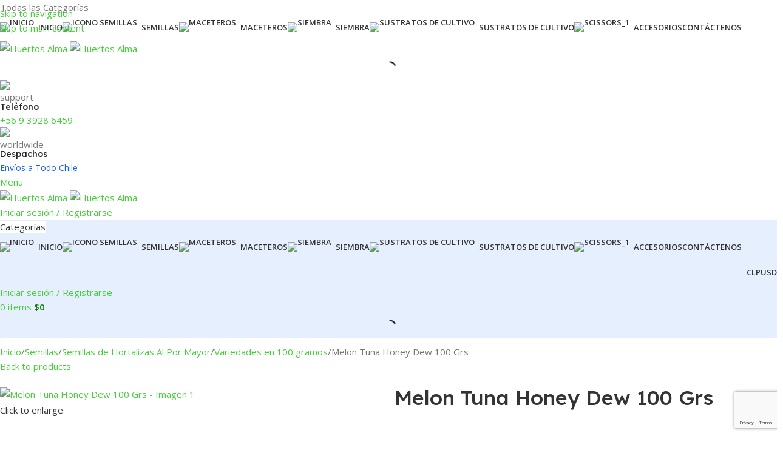

--- FILE ---
content_type: text/html; charset=UTF-8
request_url: https://huertosalma.cl/producto/melon-7/
body_size: 121766
content:
<!DOCTYPE html>
<html lang="es">
<head>
	<meta charset="UTF-8">
	<link rel="profile" href="https://gmpg.org/xfn/11">
	<link rel="pingback" href="https://huertosalma.cl/xmlrpc.php">

	<meta name='robots' content='index, follow, max-image-preview:large, max-snippet:-1, max-video-preview:-1' />
<!-- Etiqueta de Google (gtag.js) modo de consentimiento dataLayer añadido por Site Kit -->
<script type="text/javascript" id="google_gtagjs-js-consent-mode-data-layer">
/* <![CDATA[ */
window.dataLayer = window.dataLayer || [];function gtag(){dataLayer.push(arguments);}
gtag('consent', 'default', {"ad_personalization":"denied","ad_storage":"denied","ad_user_data":"denied","analytics_storage":"denied","functionality_storage":"denied","security_storage":"denied","personalization_storage":"denied","region":["AT","BE","BG","CH","CY","CZ","DE","DK","EE","ES","FI","FR","GB","GR","HR","HU","IE","IS","IT","LI","LT","LU","LV","MT","NL","NO","PL","PT","RO","SE","SI","SK"],"wait_for_update":500});
window._googlesitekitConsentCategoryMap = {"statistics":["analytics_storage"],"marketing":["ad_storage","ad_user_data","ad_personalization"],"functional":["functionality_storage","security_storage"],"preferences":["personalization_storage"]};
window._googlesitekitConsents = {"ad_personalization":"denied","ad_storage":"denied","ad_user_data":"denied","analytics_storage":"denied","functionality_storage":"denied","security_storage":"denied","personalization_storage":"denied","region":["AT","BE","BG","CH","CY","CZ","DE","DK","EE","ES","FI","FR","GB","GR","HR","HU","IE","IS","IT","LI","LT","LU","LV","MT","NL","NO","PL","PT","RO","SE","SI","SK"],"wait_for_update":500};
/* ]]> */
</script>
<!-- Fin de la etiqueta Google (gtag.js) modo de consentimiento dataLayer añadido por Site Kit -->

	<!-- This site is optimized with the Yoast SEO Premium plugin v24.6 (Yoast SEO v26.8) - https://yoast.com/product/yoast-seo-premium-wordpress/ -->
	<title>ᐅ Melon Tuna Honey Dew 100 Grs 🌾 Huertos Alma ☘️</title>
	<meta name="description" content="Melón Amarillo 100 Grs 🌿" />
	<link rel="canonical" href="https://huertosalma.cl/producto/melon-7/" />
	<meta property="og:locale" content="es_ES" />
	<meta property="og:type" content="product" />
	<meta property="og:title" content="Melon Tuna Honey Dew 100 Grs" />
	<meta property="og:description" content="Melón Amarillo 100 Grs 🌿" />
	<meta property="og:url" content="https://huertosalma.cl/producto/melon-7/" />
	<meta property="og:site_name" content="Huertos Alma" />
	<meta property="article:modified_time" content="2025-11-02T03:44:52+00:00" />
	<meta property="og:image" content="https://huertosalma.cl/wp-content/uploads/2021/03/cropped-LOGO_FINAL.png" />
	<meta property="og:image:width" content="512" />
	<meta property="og:image:height" content="512" />
	<meta property="og:image:type" content="image/png" />
	<meta name="twitter:card" content="summary_large_image" />
	<meta name="twitter:site" content="@almahuertos" />
	<meta name="twitter:label1" content="Precio" />
	<meta name="twitter:data1" content="&#036;36,990 IVA incluido" />
	<meta name="twitter:label2" content="Disponibilidad" />
	<meta name="twitter:data2" content="Disponible" />
	<script type="application/ld+json" class="yoast-schema-graph">{"@context":"https://schema.org","@graph":[{"@type":["WebPage","ItemPage"],"@id":"https://huertosalma.cl/producto/melon-7/","url":"https://huertosalma.cl/producto/melon-7/","name":"ᐅ Melon Tuna Honey Dew 100 Grs 🌾 Huertos Alma ☘️","isPartOf":{"@id":"https://huertosalma.cl/#website"},"primaryImageOfPage":{"@id":"https://huertosalma.cl/producto/melon-7/#primaryimage"},"image":{"@id":"https://huertosalma.cl/producto/melon-7/#primaryimage"},"thumbnailUrl":"https://huertosalma.cl/wp-content/uploads/2020/06/tmpC2FB.png","description":"Melón Amarillo 100 Grs 🌿","breadcrumb":{"@id":"https://huertosalma.cl/producto/melon-7/#breadcrumb"},"inLanguage":"es","potentialAction":{"@type":"BuyAction","target":"https://huertosalma.cl/producto/melon-7/"}},{"@type":"ImageObject","inLanguage":"es","@id":"https://huertosalma.cl/producto/melon-7/#primaryimage","url":"https://huertosalma.cl/wp-content/uploads/2020/06/tmpC2FB.png","contentUrl":"https://huertosalma.cl/wp-content/uploads/2020/06/tmpC2FB.png","width":200,"height":200},{"@type":"BreadcrumbList","@id":"https://huertosalma.cl/producto/melon-7/#breadcrumb","itemListElement":[{"@type":"ListItem","position":1,"name":"Inicio","item":"https://huertosalma.cl/"},{"@type":"ListItem","position":2,"name":"Tienda","item":"https://huertosalma.cl/shop/"},{"@type":"ListItem","position":3,"name":"Semillas","item":"https://huertosalma.cl/categoria-producto/semillas/"},{"@type":"ListItem","position":4,"name":"Semillas de Hortalizas Al Por Mayor","item":"https://huertosalma.cl/categoria-producto/semillas/semillas-de-hortalizas-al-por-mayor/"},{"@type":"ListItem","position":5,"name":"Variedades en 100 gramos","item":"https://huertosalma.cl/categoria-producto/semillas/semillas-de-hortalizas-al-por-mayor/variedades-en-100-gramos/"}]},{"@type":"WebSite","@id":"https://huertosalma.cl/#website","url":"https://huertosalma.cl/","name":"Huertos Alma","description":"Huertos Alma Venta Online de Semillas, Almácigos, Fertilizantes, Abonos, Tierras, Herramientas, Insecticidas y Mucho Más! Compra Online Segura. Despacho a todo Chile.","publisher":{"@id":"https://huertosalma.cl/#organization"},"alternateName":"Huertosalma","potentialAction":[{"@type":"SearchAction","target":{"@type":"EntryPoint","urlTemplate":"https://huertosalma.cl/?s={search_term_string}"},"query-input":{"@type":"PropertyValueSpecification","valueRequired":true,"valueName":"search_term_string"}}],"inLanguage":"es"},{"@type":"Organization","@id":"https://huertosalma.cl/#organization","name":"Huertos Alma","alternateName":"Huertosalma","url":"https://huertosalma.cl/","logo":{"@type":"ImageObject","inLanguage":"es","@id":"https://huertosalma.cl/#/schema/logo/image/","url":"https://huertosalma.cl/wp-content/uploads/2021/03/LOGO_FINAL.png","contentUrl":"https://huertosalma.cl/wp-content/uploads/2021/03/LOGO_FINAL.png","width":1773,"height":1772,"caption":"Huertos Alma"},"image":{"@id":"https://huertosalma.cl/#/schema/logo/image/"},"sameAs":["https://www.facebook.com/huertos.alma","https://x.com/almahuertos","https://www.instagram.com/huertosalma/","https://www.linkedin.com/in/huertos-alma-8970171b1/","https://www.pinterest.cl/HuertosAlma/"],"description":"Huertos Alma Venta Online de Semillas, Almácigos, Fertilizantes, Abonos, Tierras, Herramientas, Insecticidas y Mucho Más! Compra Online Segura. Despacho a todo Chile.","email":"info@huertosalmsa.cl"}]}</script>
	<meta property="product:price:amount" content="36990" />
	<meta property="product:price:currency" content="CLP" />
	<meta property="og:availability" content="instock" />
	<meta property="product:availability" content="instock" />
	<meta property="product:retailer_item_id" content="MELONTUNAHD01" />
	<meta property="product:condition" content="new" />
	<!-- / Yoast SEO Premium plugin. -->


<link rel='dns-prefetch' href='//www.googletagmanager.com' />
<link rel='dns-prefetch' href='//fonts.googleapis.com' />
<link rel='dns-prefetch' href='//pagead2.googlesyndication.com' />
<link rel='dns-prefetch' href='//fundingchoicesmessages.google.com' />
<link rel="alternate" type="application/rss+xml" title="Huertos Alma &raquo; Feed" href="https://huertosalma.cl/feed/" />
<link rel="alternate" type="application/rss+xml" title="Huertos Alma &raquo; Feed de los comentarios" href="https://huertosalma.cl/comments/feed/" />
<link rel="alternate" type="application/rss+xml" title="Huertos Alma &raquo; Comentario Melon Tuna Honey Dew 100 Grs del feed" href="https://huertosalma.cl/producto/melon-7/feed/" />
<link rel="alternate" title="oEmbed (JSON)" type="application/json+oembed" href="https://huertosalma.cl/wp-json/oembed/1.0/embed?url=https%3A%2F%2Fhuertosalma.cl%2Fproducto%2Fmelon-7%2F" />
<link rel="alternate" title="oEmbed (XML)" type="text/xml+oembed" href="https://huertosalma.cl/wp-json/oembed/1.0/embed?url=https%3A%2F%2Fhuertosalma.cl%2Fproducto%2Fmelon-7%2F&#038;format=xml" />
<style id='wp-img-auto-sizes-contain-inline-css' type='text/css'>
img:is([sizes=auto i],[sizes^="auto," i]){contain-intrinsic-size:3000px 1500px}
/*# sourceURL=wp-img-auto-sizes-contain-inline-css */
</style>
<link rel='stylesheet' id='wp-block-library-css' href='https://huertosalma.cl/wp-includes/css/dist/block-library/style.min.css?ver=6.9' type='text/css' media='all' />
<link rel='stylesheet' id='nta-css-popup-css' href='https://huertosalma.cl/wp-content/plugins/whatsapp-for-wordpress/assets/dist/css/style.css?ver=6.9' type='text/css' media='all' />
<style id='global-styles-inline-css' type='text/css'>
:root{--wp--preset--aspect-ratio--square: 1;--wp--preset--aspect-ratio--4-3: 4/3;--wp--preset--aspect-ratio--3-4: 3/4;--wp--preset--aspect-ratio--3-2: 3/2;--wp--preset--aspect-ratio--2-3: 2/3;--wp--preset--aspect-ratio--16-9: 16/9;--wp--preset--aspect-ratio--9-16: 9/16;--wp--preset--color--black: #000000;--wp--preset--color--cyan-bluish-gray: #abb8c3;--wp--preset--color--white: #ffffff;--wp--preset--color--pale-pink: #f78da7;--wp--preset--color--vivid-red: #cf2e2e;--wp--preset--color--luminous-vivid-orange: #ff6900;--wp--preset--color--luminous-vivid-amber: #fcb900;--wp--preset--color--light-green-cyan: #7bdcb5;--wp--preset--color--vivid-green-cyan: #00d084;--wp--preset--color--pale-cyan-blue: #8ed1fc;--wp--preset--color--vivid-cyan-blue: #0693e3;--wp--preset--color--vivid-purple: #9b51e0;--wp--preset--gradient--vivid-cyan-blue-to-vivid-purple: linear-gradient(135deg,rgb(6,147,227) 0%,rgb(155,81,224) 100%);--wp--preset--gradient--light-green-cyan-to-vivid-green-cyan: linear-gradient(135deg,rgb(122,220,180) 0%,rgb(0,208,130) 100%);--wp--preset--gradient--luminous-vivid-amber-to-luminous-vivid-orange: linear-gradient(135deg,rgb(252,185,0) 0%,rgb(255,105,0) 100%);--wp--preset--gradient--luminous-vivid-orange-to-vivid-red: linear-gradient(135deg,rgb(255,105,0) 0%,rgb(207,46,46) 100%);--wp--preset--gradient--very-light-gray-to-cyan-bluish-gray: linear-gradient(135deg,rgb(238,238,238) 0%,rgb(169,184,195) 100%);--wp--preset--gradient--cool-to-warm-spectrum: linear-gradient(135deg,rgb(74,234,220) 0%,rgb(151,120,209) 20%,rgb(207,42,186) 40%,rgb(238,44,130) 60%,rgb(251,105,98) 80%,rgb(254,248,76) 100%);--wp--preset--gradient--blush-light-purple: linear-gradient(135deg,rgb(255,206,236) 0%,rgb(152,150,240) 100%);--wp--preset--gradient--blush-bordeaux: linear-gradient(135deg,rgb(254,205,165) 0%,rgb(254,45,45) 50%,rgb(107,0,62) 100%);--wp--preset--gradient--luminous-dusk: linear-gradient(135deg,rgb(255,203,112) 0%,rgb(199,81,192) 50%,rgb(65,88,208) 100%);--wp--preset--gradient--pale-ocean: linear-gradient(135deg,rgb(255,245,203) 0%,rgb(182,227,212) 50%,rgb(51,167,181) 100%);--wp--preset--gradient--electric-grass: linear-gradient(135deg,rgb(202,248,128) 0%,rgb(113,206,126) 100%);--wp--preset--gradient--midnight: linear-gradient(135deg,rgb(2,3,129) 0%,rgb(40,116,252) 100%);--wp--preset--font-size--small: 13px;--wp--preset--font-size--medium: 20px;--wp--preset--font-size--large: 36px;--wp--preset--font-size--x-large: 42px;--wp--preset--spacing--20: 0.44rem;--wp--preset--spacing--30: 0.67rem;--wp--preset--spacing--40: 1rem;--wp--preset--spacing--50: 1.5rem;--wp--preset--spacing--60: 2.25rem;--wp--preset--spacing--70: 3.38rem;--wp--preset--spacing--80: 5.06rem;--wp--preset--shadow--natural: 6px 6px 9px rgba(0, 0, 0, 0.2);--wp--preset--shadow--deep: 12px 12px 50px rgba(0, 0, 0, 0.4);--wp--preset--shadow--sharp: 6px 6px 0px rgba(0, 0, 0, 0.2);--wp--preset--shadow--outlined: 6px 6px 0px -3px rgb(255, 255, 255), 6px 6px rgb(0, 0, 0);--wp--preset--shadow--crisp: 6px 6px 0px rgb(0, 0, 0);}:where(body) { margin: 0; }.wp-site-blocks > .alignleft { float: left; margin-right: 2em; }.wp-site-blocks > .alignright { float: right; margin-left: 2em; }.wp-site-blocks > .aligncenter { justify-content: center; margin-left: auto; margin-right: auto; }:where(.is-layout-flex){gap: 0.5em;}:where(.is-layout-grid){gap: 0.5em;}.is-layout-flow > .alignleft{float: left;margin-inline-start: 0;margin-inline-end: 2em;}.is-layout-flow > .alignright{float: right;margin-inline-start: 2em;margin-inline-end: 0;}.is-layout-flow > .aligncenter{margin-left: auto !important;margin-right: auto !important;}.is-layout-constrained > .alignleft{float: left;margin-inline-start: 0;margin-inline-end: 2em;}.is-layout-constrained > .alignright{float: right;margin-inline-start: 2em;margin-inline-end: 0;}.is-layout-constrained > .aligncenter{margin-left: auto !important;margin-right: auto !important;}.is-layout-constrained > :where(:not(.alignleft):not(.alignright):not(.alignfull)){margin-left: auto !important;margin-right: auto !important;}body .is-layout-flex{display: flex;}.is-layout-flex{flex-wrap: wrap;align-items: center;}.is-layout-flex > :is(*, div){margin: 0;}body .is-layout-grid{display: grid;}.is-layout-grid > :is(*, div){margin: 0;}body{padding-top: 0px;padding-right: 0px;padding-bottom: 0px;padding-left: 0px;}a:where(:not(.wp-element-button)){text-decoration: none;}:root :where(.wp-element-button, .wp-block-button__link){background-color: #32373c;border-width: 0;color: #fff;font-family: inherit;font-size: inherit;font-style: inherit;font-weight: inherit;letter-spacing: inherit;line-height: inherit;padding-top: calc(0.667em + 2px);padding-right: calc(1.333em + 2px);padding-bottom: calc(0.667em + 2px);padding-left: calc(1.333em + 2px);text-decoration: none;text-transform: inherit;}.has-black-color{color: var(--wp--preset--color--black) !important;}.has-cyan-bluish-gray-color{color: var(--wp--preset--color--cyan-bluish-gray) !important;}.has-white-color{color: var(--wp--preset--color--white) !important;}.has-pale-pink-color{color: var(--wp--preset--color--pale-pink) !important;}.has-vivid-red-color{color: var(--wp--preset--color--vivid-red) !important;}.has-luminous-vivid-orange-color{color: var(--wp--preset--color--luminous-vivid-orange) !important;}.has-luminous-vivid-amber-color{color: var(--wp--preset--color--luminous-vivid-amber) !important;}.has-light-green-cyan-color{color: var(--wp--preset--color--light-green-cyan) !important;}.has-vivid-green-cyan-color{color: var(--wp--preset--color--vivid-green-cyan) !important;}.has-pale-cyan-blue-color{color: var(--wp--preset--color--pale-cyan-blue) !important;}.has-vivid-cyan-blue-color{color: var(--wp--preset--color--vivid-cyan-blue) !important;}.has-vivid-purple-color{color: var(--wp--preset--color--vivid-purple) !important;}.has-black-background-color{background-color: var(--wp--preset--color--black) !important;}.has-cyan-bluish-gray-background-color{background-color: var(--wp--preset--color--cyan-bluish-gray) !important;}.has-white-background-color{background-color: var(--wp--preset--color--white) !important;}.has-pale-pink-background-color{background-color: var(--wp--preset--color--pale-pink) !important;}.has-vivid-red-background-color{background-color: var(--wp--preset--color--vivid-red) !important;}.has-luminous-vivid-orange-background-color{background-color: var(--wp--preset--color--luminous-vivid-orange) !important;}.has-luminous-vivid-amber-background-color{background-color: var(--wp--preset--color--luminous-vivid-amber) !important;}.has-light-green-cyan-background-color{background-color: var(--wp--preset--color--light-green-cyan) !important;}.has-vivid-green-cyan-background-color{background-color: var(--wp--preset--color--vivid-green-cyan) !important;}.has-pale-cyan-blue-background-color{background-color: var(--wp--preset--color--pale-cyan-blue) !important;}.has-vivid-cyan-blue-background-color{background-color: var(--wp--preset--color--vivid-cyan-blue) !important;}.has-vivid-purple-background-color{background-color: var(--wp--preset--color--vivid-purple) !important;}.has-black-border-color{border-color: var(--wp--preset--color--black) !important;}.has-cyan-bluish-gray-border-color{border-color: var(--wp--preset--color--cyan-bluish-gray) !important;}.has-white-border-color{border-color: var(--wp--preset--color--white) !important;}.has-pale-pink-border-color{border-color: var(--wp--preset--color--pale-pink) !important;}.has-vivid-red-border-color{border-color: var(--wp--preset--color--vivid-red) !important;}.has-luminous-vivid-orange-border-color{border-color: var(--wp--preset--color--luminous-vivid-orange) !important;}.has-luminous-vivid-amber-border-color{border-color: var(--wp--preset--color--luminous-vivid-amber) !important;}.has-light-green-cyan-border-color{border-color: var(--wp--preset--color--light-green-cyan) !important;}.has-vivid-green-cyan-border-color{border-color: var(--wp--preset--color--vivid-green-cyan) !important;}.has-pale-cyan-blue-border-color{border-color: var(--wp--preset--color--pale-cyan-blue) !important;}.has-vivid-cyan-blue-border-color{border-color: var(--wp--preset--color--vivid-cyan-blue) !important;}.has-vivid-purple-border-color{border-color: var(--wp--preset--color--vivid-purple) !important;}.has-vivid-cyan-blue-to-vivid-purple-gradient-background{background: var(--wp--preset--gradient--vivid-cyan-blue-to-vivid-purple) !important;}.has-light-green-cyan-to-vivid-green-cyan-gradient-background{background: var(--wp--preset--gradient--light-green-cyan-to-vivid-green-cyan) !important;}.has-luminous-vivid-amber-to-luminous-vivid-orange-gradient-background{background: var(--wp--preset--gradient--luminous-vivid-amber-to-luminous-vivid-orange) !important;}.has-luminous-vivid-orange-to-vivid-red-gradient-background{background: var(--wp--preset--gradient--luminous-vivid-orange-to-vivid-red) !important;}.has-very-light-gray-to-cyan-bluish-gray-gradient-background{background: var(--wp--preset--gradient--very-light-gray-to-cyan-bluish-gray) !important;}.has-cool-to-warm-spectrum-gradient-background{background: var(--wp--preset--gradient--cool-to-warm-spectrum) !important;}.has-blush-light-purple-gradient-background{background: var(--wp--preset--gradient--blush-light-purple) !important;}.has-blush-bordeaux-gradient-background{background: var(--wp--preset--gradient--blush-bordeaux) !important;}.has-luminous-dusk-gradient-background{background: var(--wp--preset--gradient--luminous-dusk) !important;}.has-pale-ocean-gradient-background{background: var(--wp--preset--gradient--pale-ocean) !important;}.has-electric-grass-gradient-background{background: var(--wp--preset--gradient--electric-grass) !important;}.has-midnight-gradient-background{background: var(--wp--preset--gradient--midnight) !important;}.has-small-font-size{font-size: var(--wp--preset--font-size--small) !important;}.has-medium-font-size{font-size: var(--wp--preset--font-size--medium) !important;}.has-large-font-size{font-size: var(--wp--preset--font-size--large) !important;}.has-x-large-font-size{font-size: var(--wp--preset--font-size--x-large) !important;}
:where(.wp-block-post-template.is-layout-flex){gap: 1.25em;}:where(.wp-block-post-template.is-layout-grid){gap: 1.25em;}
:where(.wp-block-term-template.is-layout-flex){gap: 1.25em;}:where(.wp-block-term-template.is-layout-grid){gap: 1.25em;}
:where(.wp-block-columns.is-layout-flex){gap: 2em;}:where(.wp-block-columns.is-layout-grid){gap: 2em;}
:root :where(.wp-block-pullquote){font-size: 1.5em;line-height: 1.6;}
/*# sourceURL=global-styles-inline-css */
</style>
<link rel='stylesheet' id='sr7css-css' href='//huertosalma.cl/wp-content/plugins/revslider/public/css/sr7.css?ver=6.7.29' type='text/css' media='all' />
<style id='woocommerce-inline-inline-css' type='text/css'>
.woocommerce form .form-row .required { visibility: visible; }
/*# sourceURL=woocommerce-inline-inline-css */
</style>
<link rel='stylesheet' id='woomelly-frontend-css' href='https://huertosalma.cl/wp-content/plugins/woomelly/assets/css/frontend.min.css?ver=3.1.3.2' type='text/css' media='all' />
<link rel='stylesheet' id='dgwt-wcas-style-css' href='https://huertosalma.cl/wp-content/plugins/ajax-search-for-woocommerce/assets/css/style.min.css?ver=1.32.2' type='text/css' media='all' />
<link rel='stylesheet' id='pwb-styles-frontend-css' href='https://huertosalma.cl/wp-content/plugins/perfect-woocommerce-brands/build/frontend/css/style.css?ver=3.6.8' type='text/css' media='all' />
<link rel='stylesheet' id='wd-widget-price-filter-css' href='https://huertosalma.cl/wp-content/themes/woodmart/css/parts/woo-widget-price-filter.min.css?ver=8.3.9' type='text/css' media='all' />
<link rel='stylesheet' id='wd-widget-woo-other-css' href='https://huertosalma.cl/wp-content/themes/woodmart/css/parts/woo-widget-other.min.css?ver=8.3.9' type='text/css' media='all' />
<link rel='stylesheet' id='elementor-icons-css' href='https://huertosalma.cl/wp-content/plugins/elementor/assets/lib/eicons/css/elementor-icons.min.css?ver=5.47.0' type='text/css' media='all' />
<link rel='stylesheet' id='elementor-frontend-css' href='https://huertosalma.cl/wp-content/plugins/elementor/assets/css/frontend.min.css?ver=3.35.0-beta1' type='text/css' media='all' />
<link rel='stylesheet' id='elementor-post-37662-css' href='https://huertosalma.cl/wp-content/uploads/elementor/css/post-37662.css?ver=1769270295' type='text/css' media='all' />
<link rel='stylesheet' id='wd-style-base-css' href='https://huertosalma.cl/wp-content/themes/woodmart/css/parts/base.min.css?ver=8.3.9' type='text/css' media='all' />
<link rel='stylesheet' id='wd-helpers-wpb-elem-css' href='https://huertosalma.cl/wp-content/themes/woodmart/css/parts/helpers-wpb-elem.min.css?ver=8.3.9' type='text/css' media='all' />
<link rel='stylesheet' id='wd-revolution-slider-css' href='https://huertosalma.cl/wp-content/themes/woodmart/css/parts/int-rev-slider.min.css?ver=8.3.9' type='text/css' media='all' />
<link rel='stylesheet' id='wd-elementor-base-css' href='https://huertosalma.cl/wp-content/themes/woodmart/css/parts/int-elem-base.min.css?ver=8.3.9' type='text/css' media='all' />
<link rel='stylesheet' id='wd-elementor-pro-base-css' href='https://huertosalma.cl/wp-content/themes/woodmart/css/parts/int-elementor-pro.min.css?ver=8.3.9' type='text/css' media='all' />
<link rel='stylesheet' id='wd-woocommerce-base-css' href='https://huertosalma.cl/wp-content/themes/woodmart/css/parts/woocommerce-base.min.css?ver=8.3.9' type='text/css' media='all' />
<link rel='stylesheet' id='wd-mod-star-rating-css' href='https://huertosalma.cl/wp-content/themes/woodmart/css/parts/mod-star-rating.min.css?ver=8.3.9' type='text/css' media='all' />
<link rel='stylesheet' id='wd-woocommerce-block-notices-css' href='https://huertosalma.cl/wp-content/themes/woodmart/css/parts/woo-mod-block-notices.min.css?ver=8.3.9' type='text/css' media='all' />
<link rel='stylesheet' id='wd-woo-mod-quantity-css' href='https://huertosalma.cl/wp-content/themes/woodmart/css/parts/woo-mod-quantity.min.css?ver=8.3.9' type='text/css' media='all' />
<link rel='stylesheet' id='wd-woo-single-prod-el-base-css' href='https://huertosalma.cl/wp-content/themes/woodmart/css/parts/woo-single-prod-el-base.min.css?ver=8.3.9' type='text/css' media='all' />
<link rel='stylesheet' id='wd-woo-mod-stock-status-css' href='https://huertosalma.cl/wp-content/themes/woodmart/css/parts/woo-mod-stock-status.min.css?ver=8.3.9' type='text/css' media='all' />
<link rel='stylesheet' id='wd-woo-opt-hide-larger-price-css' href='https://huertosalma.cl/wp-content/themes/woodmart/css/parts/woo-opt-hide-larger-price.min.css?ver=8.3.9' type='text/css' media='all' />
<link rel='stylesheet' id='wd-woo-mod-shop-attributes-css' href='https://huertosalma.cl/wp-content/themes/woodmart/css/parts/woo-mod-shop-attributes.min.css?ver=8.3.9' type='text/css' media='all' />
<link rel='stylesheet' id='wd-wp-blocks-css' href='https://huertosalma.cl/wp-content/themes/woodmart/css/parts/wp-blocks.min.css?ver=8.3.9' type='text/css' media='all' />
<link rel='stylesheet' id='child-style-css' href='https://huertosalma.cl/wp-content/themes/woodmart-child/style.css?ver=8.3.9' type='text/css' media='all' />
<link rel='stylesheet' id='wd-mod-nav-vertical-css' href='https://huertosalma.cl/wp-content/themes/woodmart/css/parts/mod-nav-vertical.min.css?ver=8.3.9' type='text/css' media='all' />
<link rel='stylesheet' id='wd-sticky-nav-css' href='https://huertosalma.cl/wp-content/themes/woodmart/css/parts/opt-sticky-nav.min.css?ver=8.3.9' type='text/css' media='all' />
<link rel='stylesheet' id='wd-header-base-css' href='https://huertosalma.cl/wp-content/themes/woodmart/css/parts/header-base.min.css?ver=8.3.9' type='text/css' media='all' />
<link rel='stylesheet' id='wd-mod-tools-css' href='https://huertosalma.cl/wp-content/themes/woodmart/css/parts/mod-tools.min.css?ver=8.3.9' type='text/css' media='all' />
<link rel='stylesheet' id='wd-header-search-css' href='https://huertosalma.cl/wp-content/themes/woodmart/css/parts/header-el-search.min.css?ver=8.3.9' type='text/css' media='all' />
<link rel='stylesheet' id='wd-header-search-form-css' href='https://huertosalma.cl/wp-content/themes/woodmart/css/parts/header-el-search-form.min.css?ver=8.3.9' type='text/css' media='all' />
<link rel='stylesheet' id='wd-wd-search-form-css' href='https://huertosalma.cl/wp-content/themes/woodmart/css/parts/wd-search-form.min.css?ver=8.3.9' type='text/css' media='all' />
<link rel='stylesheet' id='wd-wd-search-results-css' href='https://huertosalma.cl/wp-content/themes/woodmart/css/parts/wd-search-results.min.css?ver=8.3.9' type='text/css' media='all' />
<link rel='stylesheet' id='wd-wd-search-dropdown-css' href='https://huertosalma.cl/wp-content/themes/woodmart/css/parts/wd-search-dropdown.min.css?ver=8.3.9' type='text/css' media='all' />
<link rel='stylesheet' id='wd-header-elements-base-css' href='https://huertosalma.cl/wp-content/themes/woodmart/css/parts/header-el-base.min.css?ver=8.3.9' type='text/css' media='all' />
<link rel='stylesheet' id='wd-info-box-css' href='https://huertosalma.cl/wp-content/themes/woodmart/css/parts/el-info-box.min.css?ver=8.3.9' type='text/css' media='all' />
<link rel='stylesheet' id='wd-header-mobile-nav-dropdown-css' href='https://huertosalma.cl/wp-content/themes/woodmart/css/parts/header-el-mobile-nav-dropdown.min.css?ver=8.3.9' type='text/css' media='all' />
<link rel='stylesheet' id='wd-woo-mod-login-form-css' href='https://huertosalma.cl/wp-content/themes/woodmart/css/parts/woo-mod-login-form.min.css?ver=8.3.9' type='text/css' media='all' />
<link rel='stylesheet' id='wd-header-my-account-css' href='https://huertosalma.cl/wp-content/themes/woodmart/css/parts/header-el-my-account.min.css?ver=8.3.9' type='text/css' media='all' />
<link rel='stylesheet' id='wd-mod-tools-design-8-css' href='https://huertosalma.cl/wp-content/themes/woodmart/css/parts/mod-tools-design-8.min.css?ver=8.3.9' type='text/css' media='all' />
<link rel='stylesheet' id='wd-bg-navigation-css' href='https://huertosalma.cl/wp-content/themes/woodmart/css/parts/bg-navigation.min.css?ver=8.3.9' type='text/css' media='all' />
<link rel='stylesheet' id='wd-header-cart-side-css' href='https://huertosalma.cl/wp-content/themes/woodmart/css/parts/header-el-cart-side.min.css?ver=8.3.9' type='text/css' media='all' />
<link rel='stylesheet' id='wd-header-cart-css' href='https://huertosalma.cl/wp-content/themes/woodmart/css/parts/header-el-cart.min.css?ver=8.3.9' type='text/css' media='all' />
<link rel='stylesheet' id='wd-widget-shopping-cart-css' href='https://huertosalma.cl/wp-content/themes/woodmart/css/parts/woo-widget-shopping-cart.min.css?ver=8.3.9' type='text/css' media='all' />
<link rel='stylesheet' id='wd-widget-product-list-css' href='https://huertosalma.cl/wp-content/themes/woodmart/css/parts/woo-widget-product-list.min.css?ver=8.3.9' type='text/css' media='all' />
<link rel='stylesheet' id='wd-woo-single-prod-builder-css' href='https://huertosalma.cl/wp-content/themes/woodmart/css/parts/woo-single-prod-builder.min.css?ver=8.3.9' type='text/css' media='all' />
<link rel='stylesheet' id='wd-woo-el-breadcrumbs-builder-css' href='https://huertosalma.cl/wp-content/themes/woodmart/css/parts/woo-el-breadcrumbs-builder.min.css?ver=8.3.9' type='text/css' media='all' />
<link rel='stylesheet' id='wd-woo-single-prod-el-navigation-css' href='https://huertosalma.cl/wp-content/themes/woodmart/css/parts/woo-single-prod-el-navigation.min.css?ver=8.3.9' type='text/css' media='all' />
<link rel='stylesheet' id='wd-woo-single-prod-el-gallery-css' href='https://huertosalma.cl/wp-content/themes/woodmart/css/parts/woo-single-prod-el-gallery.min.css?ver=8.3.9' type='text/css' media='all' />
<link rel='stylesheet' id='wd-woo-single-prod-el-gallery-opt-thumb-left-desktop-css' href='https://huertosalma.cl/wp-content/themes/woodmart/css/parts/woo-single-prod-el-gallery-opt-thumb-left-desktop.min.css?ver=8.3.9' type='text/css' media='all' />
<link rel='stylesheet' id='wd-swiper-css' href='https://huertosalma.cl/wp-content/themes/woodmart/css/parts/lib-swiper.min.css?ver=8.3.9' type='text/css' media='all' />
<link rel='stylesheet' id='wd-swiper-arrows-css' href='https://huertosalma.cl/wp-content/themes/woodmart/css/parts/lib-swiper-arrows.min.css?ver=8.3.9' type='text/css' media='all' />
<link rel='stylesheet' id='wd-photoswipe-css' href='https://huertosalma.cl/wp-content/themes/woodmart/css/parts/lib-photoswipe.min.css?ver=8.3.9' type='text/css' media='all' />
<link rel='stylesheet' id='wd-social-icons-css' href='https://huertosalma.cl/wp-content/themes/woodmart/css/parts/el-social-icons.min.css?ver=8.3.9' type='text/css' media='all' />
<link rel='stylesheet' id='wd-woo-mod-product-info-css' href='https://huertosalma.cl/wp-content/themes/woodmart/css/parts/woo-mod-product-info.min.css?ver=8.3.9' type='text/css' media='all' />
<link rel='stylesheet' id='wd-woo-opt-visits-count-css' href='https://huertosalma.cl/wp-content/themes/woodmart/css/parts/woo-opt-visits-count.min.css?ver=8.3.9' type='text/css' media='all' />
<link rel='stylesheet' id='wd-list-css' href='https://huertosalma.cl/wp-content/themes/woodmart/css/parts/el-list.min.css?ver=8.3.9' type='text/css' media='all' />
<link rel='stylesheet' id='wd-el-list-css' href='https://huertosalma.cl/wp-content/themes/woodmart/css/parts/el-list-wpb-elem.min.css?ver=8.3.9' type='text/css' media='all' />
<link rel='stylesheet' id='wd-text-block-css' href='https://huertosalma.cl/wp-content/themes/woodmart/css/parts/el-text-block.min.css?ver=8.3.9' type='text/css' media='all' />
<link rel='stylesheet' id='wd-section-title-css' href='https://huertosalma.cl/wp-content/themes/woodmart/css/parts/el-section-title.min.css?ver=8.3.9' type='text/css' media='all' />
<link rel='stylesheet' id='wd-woo-single-prod-opt-rating-summary-css' href='https://huertosalma.cl/wp-content/themes/woodmart/css/parts/woo-single-prod-opt-rating-summary.min.css?ver=8.3.9' type='text/css' media='all' />
<link rel='stylesheet' id='wd-woo-single-prod-el-reviews-css' href='https://huertosalma.cl/wp-content/themes/woodmart/css/parts/woo-single-prod-el-reviews.min.css?ver=8.3.9' type='text/css' media='all' />
<link rel='stylesheet' id='wd-woo-single-prod-el-reviews-style-2-css' href='https://huertosalma.cl/wp-content/themes/woodmart/css/parts/woo-single-prod-el-reviews-style-2.min.css?ver=8.3.9' type='text/css' media='all' />
<link rel='stylesheet' id='wd-post-types-mod-comments-css' href='https://huertosalma.cl/wp-content/themes/woodmart/css/parts/post-types-mod-comments.min.css?ver=8.3.9' type='text/css' media='all' />
<link rel='stylesheet' id='wd-woo-mod-progress-bar-css' href='https://huertosalma.cl/wp-content/themes/woodmart/css/parts/woo-mod-progress-bar.min.css?ver=8.3.9' type='text/css' media='all' />
<link rel='stylesheet' id='wd-product-loop-css' href='https://huertosalma.cl/wp-content/themes/woodmart/css/parts/woo-product-loop.min.css?ver=8.3.9' type='text/css' media='all' />
<link rel='stylesheet' id='wd-product-loop-standard-css' href='https://huertosalma.cl/wp-content/themes/woodmart/css/parts/woo-product-loop-standard.min.css?ver=8.3.9' type='text/css' media='all' />
<link rel='stylesheet' id='wd-woo-mod-add-btn-replace-css' href='https://huertosalma.cl/wp-content/themes/woodmart/css/parts/woo-mod-add-btn-replace.min.css?ver=8.3.9' type='text/css' media='all' />
<link rel='stylesheet' id='wd-woo-mod-swatches-base-css' href='https://huertosalma.cl/wp-content/themes/woodmart/css/parts/woo-mod-swatches-base.min.css?ver=8.3.9' type='text/css' media='all' />
<link rel='stylesheet' id='wd-woo-opt-products-bg-css' href='https://huertosalma.cl/wp-content/themes/woodmart/css/parts/woo-opt-products-bg.min.css?ver=8.3.9' type='text/css' media='all' />
<link rel='stylesheet' id='wd-woo-opt-title-limit-css' href='https://huertosalma.cl/wp-content/themes/woodmart/css/parts/woo-opt-title-limit.min.css?ver=8.3.9' type='text/css' media='all' />
<link rel='stylesheet' id='wd-woo-opt-grid-gallery-css' href='https://huertosalma.cl/wp-content/themes/woodmart/css/parts/woo-opt-grid-gallery.min.css?ver=8.3.9' type='text/css' media='all' />
<link rel='stylesheet' id='wd-woo-mod-product-labels-css' href='https://huertosalma.cl/wp-content/themes/woodmart/css/parts/woo-mod-product-labels.min.css?ver=8.3.9' type='text/css' media='all' />
<link rel='stylesheet' id='wd-woo-prod-loop-small-css' href='https://huertosalma.cl/wp-content/themes/woodmart/css/parts/woo-prod-loop-small.min.css?ver=8.3.9' type='text/css' media='all' />
<link rel='stylesheet' id='wd-widget-collapse-css' href='https://huertosalma.cl/wp-content/themes/woodmart/css/parts/opt-widget-collapse.min.css?ver=8.3.9' type='text/css' media='all' />
<link rel='stylesheet' id='wd-footer-base-css' href='https://huertosalma.cl/wp-content/themes/woodmart/css/parts/footer-base.min.css?ver=8.3.9' type='text/css' media='all' />
<link rel='stylesheet' id='wd-social-icons-styles-css' href='https://huertosalma.cl/wp-content/themes/woodmart/css/parts/el-social-styles.min.css?ver=8.3.9' type='text/css' media='all' />
<link rel='stylesheet' id='wd-mod-nav-menu-label-css' href='https://huertosalma.cl/wp-content/themes/woodmart/css/parts/mod-nav-menu-label.min.css?ver=8.3.9' type='text/css' media='all' />
<link rel='stylesheet' id='wd-scroll-top-css' href='https://huertosalma.cl/wp-content/themes/woodmart/css/parts/opt-scrolltotop.min.css?ver=8.3.9' type='text/css' media='all' />
<link rel='stylesheet' id='wd-header-banner-css' href='https://huertosalma.cl/wp-content/themes/woodmart/css/parts/opt-header-banner.min.css?ver=8.3.9' type='text/css' media='all' />
<link rel='stylesheet' id='wd-header-my-account-sidebar-css' href='https://huertosalma.cl/wp-content/themes/woodmart/css/parts/header-el-my-account-sidebar.min.css?ver=8.3.9' type='text/css' media='all' />
<link rel='stylesheet' id='wd-bottom-toolbar-css' href='https://huertosalma.cl/wp-content/themes/woodmart/css/parts/opt-bottom-toolbar.min.css?ver=8.3.9' type='text/css' media='all' />
<link rel='stylesheet' id='xts-google-fonts-css' href='https://fonts.googleapis.com/css?family=Open+Sans%3A400%2C600%7CLexend+Deca%3A400%2C600%2C500%2C700&#038;ver=8.3.9' type='text/css' media='all' />
<link rel='stylesheet' id='elementor-gf-local-roboto-css' href='https://huertosalma.cl/wp-content/uploads/elementor/google-fonts/css/roboto.css?ver=1741122371' type='text/css' media='all' />
<link rel='stylesheet' id='elementor-gf-local-robotoslab-css' href='https://huertosalma.cl/wp-content/uploads/elementor/google-fonts/css/robotoslab.css?ver=1741122395' type='text/css' media='all' />
<script type="text/javascript" src="//huertosalma.cl/wp-content/plugins/revslider/public/js/libs/tptools.js?ver=6.7.29" id="tp-tools-js" async="async" data-wp-strategy="async"></script>
<script type="text/javascript" src="//huertosalma.cl/wp-content/plugins/revslider/public/js/sr7.js?ver=6.7.29" id="sr7-js" async="async" data-wp-strategy="async"></script>
<script type="text/javascript" src="https://huertosalma.cl/wp-includes/js/jquery/jquery.min.js?ver=3.7.1" id="jquery-core-js"></script>
<script type="text/javascript" src="https://huertosalma.cl/wp-includes/js/jquery/jquery-migrate.min.js?ver=3.4.1" id="jquery-migrate-js"></script>
<script type="text/javascript" src="https://huertosalma.cl/wp-content/plugins/woocommerce/assets/js/jquery-blockui/jquery.blockUI.min.js?ver=2.7.0-wc.10.4.3" id="wc-jquery-blockui-js" data-wp-strategy="defer"></script>
<script type="text/javascript" id="wc-add-to-cart-js-extra">
/* <![CDATA[ */
var wc_add_to_cart_params = {"ajax_url":"/wp-admin/admin-ajax.php","wc_ajax_url":"/?wc-ajax=%%endpoint%%","i18n_view_cart":"Ver carrito","cart_url":"https://huertosalma.cl/cart/","is_cart":"","cart_redirect_after_add":"no"};
//# sourceURL=wc-add-to-cart-js-extra
/* ]]> */
</script>
<script type="text/javascript" src="https://huertosalma.cl/wp-content/plugins/woocommerce/assets/js/frontend/add-to-cart.min.js?ver=10.4.3" id="wc-add-to-cart-js" defer="defer" data-wp-strategy="defer"></script>
<script type="text/javascript" src="https://huertosalma.cl/wp-content/plugins/woocommerce/assets/js/zoom/jquery.zoom.min.js?ver=1.7.21-wc.10.4.3" id="wc-zoom-js" defer="defer" data-wp-strategy="defer"></script>
<script type="text/javascript" id="wc-single-product-js-extra">
/* <![CDATA[ */
var wc_single_product_params = {"i18n_required_rating_text":"Por favor elige una puntuaci\u00f3n","i18n_rating_options":["1 de 5 estrellas","2 de 5 estrellas","3 de 5 estrellas","4 de 5 estrellas","5 de 5 estrellas"],"i18n_product_gallery_trigger_text":"Ver galer\u00eda de im\u00e1genes a pantalla completa","review_rating_required":"yes","flexslider":{"rtl":false,"animation":"slide","smoothHeight":true,"directionNav":false,"controlNav":"thumbnails","slideshow":false,"animationSpeed":500,"animationLoop":false,"allowOneSlide":false},"zoom_enabled":"","zoom_options":[],"photoswipe_enabled":"","photoswipe_options":{"shareEl":false,"closeOnScroll":false,"history":false,"hideAnimationDuration":0,"showAnimationDuration":0},"flexslider_enabled":""};
//# sourceURL=wc-single-product-js-extra
/* ]]> */
</script>
<script type="text/javascript" src="https://huertosalma.cl/wp-content/plugins/woocommerce/assets/js/frontend/single-product.min.js?ver=10.4.3" id="wc-single-product-js" defer="defer" data-wp-strategy="defer"></script>
<script type="text/javascript" src="https://huertosalma.cl/wp-content/plugins/woocommerce/assets/js/js-cookie/js.cookie.min.js?ver=2.1.4-wc.10.4.3" id="wc-js-cookie-js" data-wp-strategy="defer"></script>
<script type="text/javascript" src="https://huertosalma.cl/wp-content/plugins/woomelly/assets/js/frontend.min.js?ver=3.1.3.2" id="woomelly-frontend-js"></script>

<!-- Fragmento de código de la etiqueta de Google (gtag.js) añadida por Site Kit -->
<!-- Fragmento de código de Google Analytics añadido por Site Kit -->
<!-- Fragmento de código de Google Ads añadido por Site Kit -->
<script type="text/javascript" src="https://www.googletagmanager.com/gtag/js?id=G-NGWCWR925J" id="google_gtagjs-js" async></script>
<script type="text/javascript" id="google_gtagjs-js-after">
/* <![CDATA[ */
window.dataLayer = window.dataLayer || [];function gtag(){dataLayer.push(arguments);}
gtag("set","linker",{"domains":["huertosalma.cl"]});
gtag("js", new Date());
gtag("set", "developer_id.dZTNiMT", true);
gtag("config", "G-NGWCWR925J", {"googlesitekit_post_type":"product"});
gtag("config", "AW-2465537360");
 window._googlesitekit = window._googlesitekit || {}; window._googlesitekit.throttledEvents = []; window._googlesitekit.gtagEvent = (name, data) => { var key = JSON.stringify( { name, data } ); if ( !! window._googlesitekit.throttledEvents[ key ] ) { return; } window._googlesitekit.throttledEvents[ key ] = true; setTimeout( () => { delete window._googlesitekit.throttledEvents[ key ]; }, 5 ); gtag( "event", name, { ...data, event_source: "site-kit" } ); }; 
//# sourceURL=google_gtagjs-js-after
/* ]]> */
</script>
<script type="text/javascript" src="https://huertosalma.cl/wp-content/themes/woodmart/js/libs/device.min.js?ver=8.3.9" id="wd-device-library-js"></script>
<script type="text/javascript" src="https://huertosalma.cl/wp-content/themes/woodmart/js/scripts/global/scrollBar.min.js?ver=8.3.9" id="wd-scrollbar-js"></script>
<link rel="https://api.w.org/" href="https://huertosalma.cl/wp-json/" /><link rel="alternate" title="JSON" type="application/json" href="https://huertosalma.cl/wp-json/wp/v2/product/1739" /><link rel="EditURI" type="application/rsd+xml" title="RSD" href="https://huertosalma.cl/xmlrpc.php?rsd" />
<meta name="generator" content="WordPress 6.9" />
<meta name="generator" content="WooCommerce 10.4.3" />
<meta name="generator" content="Woomelly 3.1.3.2" />
<link rel='shortlink' href='https://huertosalma.cl/?p=1739' />
<meta name="generator" content="Site Kit by Google 1.170.0" />		<script type="text/javascript">
				(function(c,l,a,r,i,t,y){
					c[a]=c[a]||function(){(c[a].q=c[a].q||[]).push(arguments)};t=l.createElement(r);t.async=1;
					t.src="https://www.clarity.ms/tag/"+i+"?ref=wordpress";y=l.getElementsByTagName(r)[0];y.parentNode.insertBefore(t,y);
				})(window, document, "clarity", "script", "7746y35z49");
		</script>
				<style>
			.dgwt-wcas-ico-magnifier,.dgwt-wcas-ico-magnifier-handler{max-width:20px}.dgwt-wcas-search-wrapp{max-width:500px}.dgwt-wcas-search-wrapp .dgwt-wcas-sf-wrapp input[type=search].dgwt-wcas-search-input,.dgwt-wcas-search-wrapp .dgwt-wcas-sf-wrapp input[type=search].dgwt-wcas-search-input:hover,.dgwt-wcas-search-wrapp .dgwt-wcas-sf-wrapp input[type=search].dgwt-wcas-search-input:focus{background-color:#fff;color:#000;border-color:#55d600}.dgwt-wcas-sf-wrapp input[type=search].dgwt-wcas-search-input::placeholder{color:#000;opacity:.3}.dgwt-wcas-sf-wrapp input[type=search].dgwt-wcas-search-input::-webkit-input-placeholder{color:#000;opacity:.3}.dgwt-wcas-sf-wrapp input[type=search].dgwt-wcas-search-input:-moz-placeholder{color:#000;opacity:.3}.dgwt-wcas-sf-wrapp input[type=search].dgwt-wcas-search-input::-moz-placeholder{color:#000;opacity:.3}.dgwt-wcas-sf-wrapp input[type=search].dgwt-wcas-search-input:-ms-input-placeholder{color:#000}.dgwt-wcas-no-submit.dgwt-wcas-search-wrapp .dgwt-wcas-ico-magnifier path,.dgwt-wcas-search-wrapp .dgwt-wcas-close path{fill:#000}.dgwt-wcas-loader-circular-path{stroke:#000}.dgwt-wcas-preloader{opacity:.6}.dgwt-wcas-search-wrapp .dgwt-wcas-sf-wrapp .dgwt-wcas-search-submit::before{border-color:transparent #81d742}.dgwt-wcas-search-wrapp .dgwt-wcas-sf-wrapp .dgwt-wcas-search-submit:hover::before,.dgwt-wcas-search-wrapp .dgwt-wcas-sf-wrapp .dgwt-wcas-search-submit:focus::before{border-right-color:#81d742}.dgwt-wcas-search-wrapp .dgwt-wcas-sf-wrapp .dgwt-wcas-search-submit,.dgwt-wcas-om-bar .dgwt-wcas-om-return{background-color:#81d742;color:#fff}.dgwt-wcas-search-wrapp .dgwt-wcas-ico-magnifier,.dgwt-wcas-search-wrapp .dgwt-wcas-sf-wrapp .dgwt-wcas-search-submit svg path,.dgwt-wcas-om-bar .dgwt-wcas-om-return svg path{fill:#fff}.dgwt-wcas-search-icon{color:#5ad602}.dgwt-wcas-search-icon path{fill:#5ad602}		</style>
							<meta name="viewport" content="width=device-width, initial-scale=1.0, maximum-scale=1.0, user-scalable=no">
										<noscript><style>.woocommerce-product-gallery{ opacity: 1 !important; }</style></noscript>
	<meta name="google-site-verification" content="sMRHATpZ__Ow8Tl6X52qRFq0CJ4UpFe7uFdMyH9dt2M">
<!-- Metaetiquetas de Google AdSense añadidas por Site Kit -->
<meta name="google-adsense-platform-account" content="ca-host-pub-2644536267352236">
<meta name="google-adsense-platform-domain" content="sitekit.withgoogle.com">
<!-- Acabar con las metaetiquetas de Google AdSense añadidas por Site Kit -->
<meta name="generator" content="Elementor 3.35.0-beta1; features: additional_custom_breakpoints; settings: css_print_method-external, google_font-enabled, font_display-auto">
<style type="text/css">.recentcomments a{display:inline !important;padding:0 !important;margin:0 !important;}</style>			<style>
				.e-con.e-parent:nth-of-type(n+4):not(.e-lazyloaded):not(.e-no-lazyload),
				.e-con.e-parent:nth-of-type(n+4):not(.e-lazyloaded):not(.e-no-lazyload) * {
					background-image: none !important;
				}
				@media screen and (max-height: 1024px) {
					.e-con.e-parent:nth-of-type(n+3):not(.e-lazyloaded):not(.e-no-lazyload),
					.e-con.e-parent:nth-of-type(n+3):not(.e-lazyloaded):not(.e-no-lazyload) * {
						background-image: none !important;
					}
				}
				@media screen and (max-height: 640px) {
					.e-con.e-parent:nth-of-type(n+2):not(.e-lazyloaded):not(.e-no-lazyload),
					.e-con.e-parent:nth-of-type(n+2):not(.e-lazyloaded):not(.e-no-lazyload) * {
						background-image: none !important;
					}
				}
			</style>
			
<!-- Fragmento de código de Google Tag Manager añadido por Site Kit -->
<script type="text/javascript">
/* <![CDATA[ */

			( function( w, d, s, l, i ) {
				w[l] = w[l] || [];
				w[l].push( {'gtm.start': new Date().getTime(), event: 'gtm.js'} );
				var f = d.getElementsByTagName( s )[0],
					j = d.createElement( s ), dl = l != 'dataLayer' ? '&l=' + l : '';
				j.async = true;
				j.src = 'https://www.googletagmanager.com/gtm.js?id=' + i + dl;
				f.parentNode.insertBefore( j, f );
			} )( window, document, 'script', 'dataLayer', 'GTM-KB8W8FC' );
			
/* ]]> */
</script>

<!-- Final del fragmento de código de Google Tag Manager añadido por Site Kit -->

<!-- Fragmento de código de Google Adsense añadido por Site Kit -->
<script type="text/javascript" async="async" src="https://pagead2.googlesyndication.com/pagead/js/adsbygoogle.js?client=ca-pub-6130865167024966&amp;host=ca-host-pub-2644536267352236" crossorigin="anonymous"></script>

<!-- Final del fragmento de código de Google Adsense añadido por Site Kit -->

<!-- Fragmento de código de recuperación de bloqueo de anuncios de Google AdSense añadido por Site Kit. -->
<script async src="https://fundingchoicesmessages.google.com/i/pub-6130865167024966?ers=1"></script><script>(function() {function signalGooglefcPresent() {if (!window.frames['googlefcPresent']) {if (document.body) {const iframe = document.createElement('iframe'); iframe.style = 'width: 0; height: 0; border: none; z-index: -1000; left: -1000px; top: -1000px;'; iframe.style.display = 'none'; iframe.name = 'googlefcPresent'; document.body.appendChild(iframe);} else {setTimeout(signalGooglefcPresent, 0);}}}signalGooglefcPresent();})();</script>
<!-- Fragmento de código de finalización de recuperación de bloqueo de anuncios de Google AdSense añadido por Site Kit. -->

<!-- Fragmento de código de protección de errores de recuperación de bloqueo de anuncios de Google AdSense añadido por Site Kit. -->
<script>(function(){'use strict';function aa(a){var b=0;return function(){return b<a.length?{done:!1,value:a[b++]}:{done:!0}}}var ba=typeof Object.defineProperties=="function"?Object.defineProperty:function(a,b,c){if(a==Array.prototype||a==Object.prototype)return a;a[b]=c.value;return a};
function ca(a){a=["object"==typeof globalThis&&globalThis,a,"object"==typeof window&&window,"object"==typeof self&&self,"object"==typeof global&&global];for(var b=0;b<a.length;++b){var c=a[b];if(c&&c.Math==Math)return c}throw Error("Cannot find global object");}var da=ca(this);function l(a,b){if(b)a:{var c=da;a=a.split(".");for(var d=0;d<a.length-1;d++){var e=a[d];if(!(e in c))break a;c=c[e]}a=a[a.length-1];d=c[a];b=b(d);b!=d&&b!=null&&ba(c,a,{configurable:!0,writable:!0,value:b})}}
function ea(a){return a.raw=a}function n(a){var b=typeof Symbol!="undefined"&&Symbol.iterator&&a[Symbol.iterator];if(b)return b.call(a);if(typeof a.length=="number")return{next:aa(a)};throw Error(String(a)+" is not an iterable or ArrayLike");}function fa(a){for(var b,c=[];!(b=a.next()).done;)c.push(b.value);return c}var ha=typeof Object.create=="function"?Object.create:function(a){function b(){}b.prototype=a;return new b},p;
if(typeof Object.setPrototypeOf=="function")p=Object.setPrototypeOf;else{var q;a:{var ja={a:!0},ka={};try{ka.__proto__=ja;q=ka.a;break a}catch(a){}q=!1}p=q?function(a,b){a.__proto__=b;if(a.__proto__!==b)throw new TypeError(a+" is not extensible");return a}:null}var la=p;
function t(a,b){a.prototype=ha(b.prototype);a.prototype.constructor=a;if(la)la(a,b);else for(var c in b)if(c!="prototype")if(Object.defineProperties){var d=Object.getOwnPropertyDescriptor(b,c);d&&Object.defineProperty(a,c,d)}else a[c]=b[c];a.A=b.prototype}function ma(){for(var a=Number(this),b=[],c=a;c<arguments.length;c++)b[c-a]=arguments[c];return b}l("Object.is",function(a){return a?a:function(b,c){return b===c?b!==0||1/b===1/c:b!==b&&c!==c}});
l("Array.prototype.includes",function(a){return a?a:function(b,c){var d=this;d instanceof String&&(d=String(d));var e=d.length;c=c||0;for(c<0&&(c=Math.max(c+e,0));c<e;c++){var f=d[c];if(f===b||Object.is(f,b))return!0}return!1}});
l("String.prototype.includes",function(a){return a?a:function(b,c){if(this==null)throw new TypeError("The 'this' value for String.prototype.includes must not be null or undefined");if(b instanceof RegExp)throw new TypeError("First argument to String.prototype.includes must not be a regular expression");return this.indexOf(b,c||0)!==-1}});l("Number.MAX_SAFE_INTEGER",function(){return 9007199254740991});
l("Number.isFinite",function(a){return a?a:function(b){return typeof b!=="number"?!1:!isNaN(b)&&b!==Infinity&&b!==-Infinity}});l("Number.isInteger",function(a){return a?a:function(b){return Number.isFinite(b)?b===Math.floor(b):!1}});l("Number.isSafeInteger",function(a){return a?a:function(b){return Number.isInteger(b)&&Math.abs(b)<=Number.MAX_SAFE_INTEGER}});
l("Math.trunc",function(a){return a?a:function(b){b=Number(b);if(isNaN(b)||b===Infinity||b===-Infinity||b===0)return b;var c=Math.floor(Math.abs(b));return b<0?-c:c}});/*

 Copyright The Closure Library Authors.
 SPDX-License-Identifier: Apache-2.0
*/
var u=this||self;function v(a,b){a:{var c=["CLOSURE_FLAGS"];for(var d=u,e=0;e<c.length;e++)if(d=d[c[e]],d==null){c=null;break a}c=d}a=c&&c[a];return a!=null?a:b}function w(a){return a};function na(a){u.setTimeout(function(){throw a;},0)};var oa=v(610401301,!1),pa=v(188588736,!0),qa=v(645172343,v(1,!0));var x,ra=u.navigator;x=ra?ra.userAgentData||null:null;function z(a){return oa?x?x.brands.some(function(b){return(b=b.brand)&&b.indexOf(a)!=-1}):!1:!1}function A(a){var b;a:{if(b=u.navigator)if(b=b.userAgent)break a;b=""}return b.indexOf(a)!=-1};function B(){return oa?!!x&&x.brands.length>0:!1}function C(){return B()?z("Chromium"):(A("Chrome")||A("CriOS"))&&!(B()?0:A("Edge"))||A("Silk")};var sa=B()?!1:A("Trident")||A("MSIE");!A("Android")||C();C();A("Safari")&&(C()||(B()?0:A("Coast"))||(B()?0:A("Opera"))||(B()?0:A("Edge"))||(B()?z("Microsoft Edge"):A("Edg/"))||B()&&z("Opera"));var ta={},D=null;var ua=typeof Uint8Array!=="undefined",va=!sa&&typeof btoa==="function";var wa;function E(){return typeof BigInt==="function"};var F=typeof Symbol==="function"&&typeof Symbol()==="symbol";function xa(a){return typeof Symbol==="function"&&typeof Symbol()==="symbol"?Symbol():a}var G=xa(),ya=xa("2ex");var za=F?function(a,b){a[G]|=b}:function(a,b){a.g!==void 0?a.g|=b:Object.defineProperties(a,{g:{value:b,configurable:!0,writable:!0,enumerable:!1}})},H=F?function(a){return a[G]|0}:function(a){return a.g|0},I=F?function(a){return a[G]}:function(a){return a.g},J=F?function(a,b){a[G]=b}:function(a,b){a.g!==void 0?a.g=b:Object.defineProperties(a,{g:{value:b,configurable:!0,writable:!0,enumerable:!1}})};function Aa(a,b){J(b,(a|0)&-14591)}function Ba(a,b){J(b,(a|34)&-14557)};var K={},Ca={};function Da(a){return!(!a||typeof a!=="object"||a.g!==Ca)}function Ea(a){return a!==null&&typeof a==="object"&&!Array.isArray(a)&&a.constructor===Object}function L(a,b,c){if(!Array.isArray(a)||a.length)return!1;var d=H(a);if(d&1)return!0;if(!(b&&(Array.isArray(b)?b.includes(c):b.has(c))))return!1;J(a,d|1);return!0};var M=0,N=0;function Fa(a){var b=a>>>0;M=b;N=(a-b)/4294967296>>>0}function Ga(a){if(a<0){Fa(-a);var b=n(Ha(M,N));a=b.next().value;b=b.next().value;M=a>>>0;N=b>>>0}else Fa(a)}function Ia(a,b){b>>>=0;a>>>=0;if(b<=2097151)var c=""+(4294967296*b+a);else E()?c=""+(BigInt(b)<<BigInt(32)|BigInt(a)):(c=(a>>>24|b<<8)&16777215,b=b>>16&65535,a=(a&16777215)+c*6777216+b*6710656,c+=b*8147497,b*=2,a>=1E7&&(c+=a/1E7>>>0,a%=1E7),c>=1E7&&(b+=c/1E7>>>0,c%=1E7),c=b+Ja(c)+Ja(a));return c}
function Ja(a){a=String(a);return"0000000".slice(a.length)+a}function Ha(a,b){b=~b;a?a=~a+1:b+=1;return[a,b]};var Ka=/^-?([1-9][0-9]*|0)(\.[0-9]+)?$/;var O;function La(a,b){O=b;a=new a(b);O=void 0;return a}
function P(a,b,c){a==null&&(a=O);O=void 0;if(a==null){var d=96;c?(a=[c],d|=512):a=[];b&&(d=d&-16760833|(b&1023)<<14)}else{if(!Array.isArray(a))throw Error("narr");d=H(a);if(d&2048)throw Error("farr");if(d&64)return a;d|=64;if(c&&(d|=512,c!==a[0]))throw Error("mid");a:{c=a;var e=c.length;if(e){var f=e-1;if(Ea(c[f])){d|=256;b=f-(+!!(d&512)-1);if(b>=1024)throw Error("pvtlmt");d=d&-16760833|(b&1023)<<14;break a}}if(b){b=Math.max(b,e-(+!!(d&512)-1));if(b>1024)throw Error("spvt");d=d&-16760833|(b&1023)<<
14}}}J(a,d);return a};function Ma(a){switch(typeof a){case "number":return isFinite(a)?a:String(a);case "boolean":return a?1:0;case "object":if(a)if(Array.isArray(a)){if(L(a,void 0,0))return}else if(ua&&a!=null&&a instanceof Uint8Array){if(va){for(var b="",c=0,d=a.length-10240;c<d;)b+=String.fromCharCode.apply(null,a.subarray(c,c+=10240));b+=String.fromCharCode.apply(null,c?a.subarray(c):a);a=btoa(b)}else{b===void 0&&(b=0);if(!D){D={};c="ABCDEFGHIJKLMNOPQRSTUVWXYZabcdefghijklmnopqrstuvwxyz0123456789".split("");d=["+/=",
"+/","-_=","-_.","-_"];for(var e=0;e<5;e++){var f=c.concat(d[e].split(""));ta[e]=f;for(var g=0;g<f.length;g++){var h=f[g];D[h]===void 0&&(D[h]=g)}}}b=ta[b];c=Array(Math.floor(a.length/3));d=b[64]||"";for(e=f=0;f<a.length-2;f+=3){var k=a[f],m=a[f+1];h=a[f+2];g=b[k>>2];k=b[(k&3)<<4|m>>4];m=b[(m&15)<<2|h>>6];h=b[h&63];c[e++]=g+k+m+h}g=0;h=d;switch(a.length-f){case 2:g=a[f+1],h=b[(g&15)<<2]||d;case 1:a=a[f],c[e]=b[a>>2]+b[(a&3)<<4|g>>4]+h+d}a=c.join("")}return a}}return a};function Na(a,b,c){a=Array.prototype.slice.call(a);var d=a.length,e=b&256?a[d-1]:void 0;d+=e?-1:0;for(b=b&512?1:0;b<d;b++)a[b]=c(a[b]);if(e){b=a[b]={};for(var f in e)Object.prototype.hasOwnProperty.call(e,f)&&(b[f]=c(e[f]))}return a}function Oa(a,b,c,d,e){if(a!=null){if(Array.isArray(a))a=L(a,void 0,0)?void 0:e&&H(a)&2?a:Pa(a,b,c,d!==void 0,e);else if(Ea(a)){var f={},g;for(g in a)Object.prototype.hasOwnProperty.call(a,g)&&(f[g]=Oa(a[g],b,c,d,e));a=f}else a=b(a,d);return a}}
function Pa(a,b,c,d,e){var f=d||c?H(a):0;d=d?!!(f&32):void 0;a=Array.prototype.slice.call(a);for(var g=0;g<a.length;g++)a[g]=Oa(a[g],b,c,d,e);c&&c(f,a);return a}function Qa(a){return a.s===K?a.toJSON():Ma(a)};function Ra(a,b,c){c=c===void 0?Ba:c;if(a!=null){if(ua&&a instanceof Uint8Array)return b?a:new Uint8Array(a);if(Array.isArray(a)){var d=H(a);if(d&2)return a;b&&(b=d===0||!!(d&32)&&!(d&64||!(d&16)));return b?(J(a,(d|34)&-12293),a):Pa(a,Ra,d&4?Ba:c,!0,!0)}a.s===K&&(c=a.h,d=I(c),a=d&2?a:La(a.constructor,Sa(c,d,!0)));return a}}function Sa(a,b,c){var d=c||b&2?Ba:Aa,e=!!(b&32);a=Na(a,b,function(f){return Ra(f,e,d)});za(a,32|(c?2:0));return a};function Ta(a,b){a=a.h;return Ua(a,I(a),b)}function Va(a,b,c,d){b=d+(+!!(b&512)-1);if(!(b<0||b>=a.length||b>=c))return a[b]}
function Ua(a,b,c,d){if(c===-1)return null;var e=b>>14&1023||536870912;if(c>=e){if(b&256)return a[a.length-1][c]}else{var f=a.length;if(d&&b&256&&(d=a[f-1][c],d!=null)){if(Va(a,b,e,c)&&ya!=null){var g;a=(g=wa)!=null?g:wa={};g=a[ya]||0;g>=4||(a[ya]=g+1,g=Error(),g.__closure__error__context__984382||(g.__closure__error__context__984382={}),g.__closure__error__context__984382.severity="incident",na(g))}return d}return Va(a,b,e,c)}}
function Wa(a,b,c,d,e){var f=b>>14&1023||536870912;if(c>=f||e&&!qa){var g=b;if(b&256)e=a[a.length-1];else{if(d==null)return;e=a[f+(+!!(b&512)-1)]={};g|=256}e[c]=d;c<f&&(a[c+(+!!(b&512)-1)]=void 0);g!==b&&J(a,g)}else a[c+(+!!(b&512)-1)]=d,b&256&&(a=a[a.length-1],c in a&&delete a[c])}
function Xa(a,b){var c=Ya;var d=d===void 0?!1:d;var e=a.h;var f=I(e),g=Ua(e,f,b,d);if(g!=null&&typeof g==="object"&&g.s===K)c=g;else if(Array.isArray(g)){var h=H(g),k=h;k===0&&(k|=f&32);k|=f&2;k!==h&&J(g,k);c=new c(g)}else c=void 0;c!==g&&c!=null&&Wa(e,f,b,c,d);e=c;if(e==null)return e;a=a.h;f=I(a);f&2||(g=e,c=g.h,h=I(c),g=h&2?La(g.constructor,Sa(c,h,!1)):g,g!==e&&(e=g,Wa(a,f,b,e,d)));return e}function Za(a,b){a=Ta(a,b);return a==null||typeof a==="string"?a:void 0}
function $a(a,b){var c=c===void 0?0:c;a=Ta(a,b);if(a!=null)if(b=typeof a,b==="number"?Number.isFinite(a):b!=="string"?0:Ka.test(a))if(typeof a==="number"){if(a=Math.trunc(a),!Number.isSafeInteger(a)){Ga(a);b=M;var d=N;if(a=d&2147483648)b=~b+1>>>0,d=~d>>>0,b==0&&(d=d+1>>>0);b=d*4294967296+(b>>>0);a=a?-b:b}}else if(b=Math.trunc(Number(a)),Number.isSafeInteger(b))a=String(b);else{if(b=a.indexOf("."),b!==-1&&(a=a.substring(0,b)),!(a[0]==="-"?a.length<20||a.length===20&&Number(a.substring(0,7))>-922337:
a.length<19||a.length===19&&Number(a.substring(0,6))<922337)){if(a.length<16)Ga(Number(a));else if(E())a=BigInt(a),M=Number(a&BigInt(4294967295))>>>0,N=Number(a>>BigInt(32)&BigInt(4294967295));else{b=+(a[0]==="-");N=M=0;d=a.length;for(var e=b,f=(d-b)%6+b;f<=d;e=f,f+=6)e=Number(a.slice(e,f)),N*=1E6,M=M*1E6+e,M>=4294967296&&(N+=Math.trunc(M/4294967296),N>>>=0,M>>>=0);b&&(b=n(Ha(M,N)),a=b.next().value,b=b.next().value,M=a,N=b)}a=M;b=N;b&2147483648?E()?a=""+(BigInt(b|0)<<BigInt(32)|BigInt(a>>>0)):(b=
n(Ha(a,b)),a=b.next().value,b=b.next().value,a="-"+Ia(a,b)):a=Ia(a,b)}}else a=void 0;return a!=null?a:c}function R(a,b){var c=c===void 0?"":c;a=Za(a,b);return a!=null?a:c};var S;function T(a,b,c){this.h=P(a,b,c)}T.prototype.toJSON=function(){return ab(this)};T.prototype.s=K;T.prototype.toString=function(){try{return S=!0,ab(this).toString()}finally{S=!1}};
function ab(a){var b=S?a.h:Pa(a.h,Qa,void 0,void 0,!1);var c=!S;var d=pa?void 0:a.constructor.v;var e=I(c?a.h:b);if(a=b.length){var f=b[a-1],g=Ea(f);g?a--:f=void 0;e=+!!(e&512)-1;var h=b;if(g){b:{var k=f;var m={};g=!1;if(k)for(var r in k)if(Object.prototype.hasOwnProperty.call(k,r))if(isNaN(+r))m[r]=k[r];else{var y=k[r];Array.isArray(y)&&(L(y,d,+r)||Da(y)&&y.size===0)&&(y=null);y==null&&(g=!0);y!=null&&(m[r]=y)}if(g){for(var Q in m)break b;m=null}else m=k}k=m==null?f!=null:m!==f}for(var ia;a>0;a--){Q=
a-1;r=h[Q];Q-=e;if(!(r==null||L(r,d,Q)||Da(r)&&r.size===0))break;ia=!0}if(h!==b||k||ia){if(!c)h=Array.prototype.slice.call(h,0,a);else if(ia||k||m)h.length=a;m&&h.push(m)}b=h}return b};function bb(a){return function(b){if(b==null||b=="")b=new a;else{b=JSON.parse(b);if(!Array.isArray(b))throw Error("dnarr");za(b,32);b=La(a,b)}return b}};function cb(a){this.h=P(a)}t(cb,T);var db=bb(cb);var U;function V(a){this.g=a}V.prototype.toString=function(){return this.g+""};var eb={};function fb(a){if(U===void 0){var b=null;var c=u.trustedTypes;if(c&&c.createPolicy){try{b=c.createPolicy("goog#html",{createHTML:w,createScript:w,createScriptURL:w})}catch(d){u.console&&u.console.error(d.message)}U=b}else U=b}a=(b=U)?b.createScriptURL(a):a;return new V(a,eb)};/*

 SPDX-License-Identifier: Apache-2.0
*/
function gb(a){var b=ma.apply(1,arguments);if(b.length===0)return fb(a[0]);for(var c=a[0],d=0;d<b.length;d++)c+=encodeURIComponent(b[d])+a[d+1];return fb(c)};function hb(a,b){a.src=b instanceof V&&b.constructor===V?b.g:"type_error:TrustedResourceUrl";var c,d;(c=(b=(d=(c=(a.ownerDocument&&a.ownerDocument.defaultView||window).document).querySelector)==null?void 0:d.call(c,"script[nonce]"))?b.nonce||b.getAttribute("nonce")||"":"")&&a.setAttribute("nonce",c)};function ib(){return Math.floor(Math.random()*2147483648).toString(36)+Math.abs(Math.floor(Math.random()*2147483648)^Date.now()).toString(36)};function jb(a,b){b=String(b);a.contentType==="application/xhtml+xml"&&(b=b.toLowerCase());return a.createElement(b)}function kb(a){this.g=a||u.document||document};function lb(a){a=a===void 0?document:a;return a.createElement("script")};function mb(a,b,c,d,e,f){try{var g=a.g,h=lb(g);h.async=!0;hb(h,b);g.head.appendChild(h);h.addEventListener("load",function(){e();d&&g.head.removeChild(h)});h.addEventListener("error",function(){c>0?mb(a,b,c-1,d,e,f):(d&&g.head.removeChild(h),f())})}catch(k){f()}};var nb=u.atob("aHR0cHM6Ly93d3cuZ3N0YXRpYy5jb20vaW1hZ2VzL2ljb25zL21hdGVyaWFsL3N5c3RlbS8xeC93YXJuaW5nX2FtYmVyXzI0ZHAucG5n"),ob=u.atob("WW91IGFyZSBzZWVpbmcgdGhpcyBtZXNzYWdlIGJlY2F1c2UgYWQgb3Igc2NyaXB0IGJsb2NraW5nIHNvZnR3YXJlIGlzIGludGVyZmVyaW5nIHdpdGggdGhpcyBwYWdlLg=="),pb=u.atob("RGlzYWJsZSBhbnkgYWQgb3Igc2NyaXB0IGJsb2NraW5nIHNvZnR3YXJlLCB0aGVuIHJlbG9hZCB0aGlzIHBhZ2Uu");function qb(a,b,c){this.i=a;this.u=b;this.o=c;this.g=null;this.j=[];this.m=!1;this.l=new kb(this.i)}
function rb(a){if(a.i.body&&!a.m){var b=function(){sb(a);u.setTimeout(function(){tb(a,3)},50)};mb(a.l,a.u,2,!0,function(){u[a.o]||b()},b);a.m=!0}}
function sb(a){for(var b=W(1,5),c=0;c<b;c++){var d=X(a);a.i.body.appendChild(d);a.j.push(d)}b=X(a);b.style.bottom="0";b.style.left="0";b.style.position="fixed";b.style.width=W(100,110).toString()+"%";b.style.zIndex=W(2147483544,2147483644).toString();b.style.backgroundColor=ub(249,259,242,252,219,229);b.style.boxShadow="0 0 12px #888";b.style.color=ub(0,10,0,10,0,10);b.style.display="flex";b.style.justifyContent="center";b.style.fontFamily="Roboto, Arial";c=X(a);c.style.width=W(80,85).toString()+
"%";c.style.maxWidth=W(750,775).toString()+"px";c.style.margin="24px";c.style.display="flex";c.style.alignItems="flex-start";c.style.justifyContent="center";d=jb(a.l.g,"IMG");d.className=ib();d.src=nb;d.alt="Warning icon";d.style.height="24px";d.style.width="24px";d.style.paddingRight="16px";var e=X(a),f=X(a);f.style.fontWeight="bold";f.textContent=ob;var g=X(a);g.textContent=pb;Y(a,e,f);Y(a,e,g);Y(a,c,d);Y(a,c,e);Y(a,b,c);a.g=b;a.i.body.appendChild(a.g);b=W(1,5);for(c=0;c<b;c++)d=X(a),a.i.body.appendChild(d),
a.j.push(d)}function Y(a,b,c){for(var d=W(1,5),e=0;e<d;e++){var f=X(a);b.appendChild(f)}b.appendChild(c);c=W(1,5);for(d=0;d<c;d++)e=X(a),b.appendChild(e)}function W(a,b){return Math.floor(a+Math.random()*(b-a))}function ub(a,b,c,d,e,f){return"rgb("+W(Math.max(a,0),Math.min(b,255)).toString()+","+W(Math.max(c,0),Math.min(d,255)).toString()+","+W(Math.max(e,0),Math.min(f,255)).toString()+")"}function X(a){a=jb(a.l.g,"DIV");a.className=ib();return a}
function tb(a,b){b<=0||a.g!=null&&a.g.offsetHeight!==0&&a.g.offsetWidth!==0||(vb(a),sb(a),u.setTimeout(function(){tb(a,b-1)},50))}function vb(a){for(var b=n(a.j),c=b.next();!c.done;c=b.next())(c=c.value)&&c.parentNode&&c.parentNode.removeChild(c);a.j=[];(b=a.g)&&b.parentNode&&b.parentNode.removeChild(b);a.g=null};function wb(a,b,c,d,e){function f(k){document.body?g(document.body):k>0?u.setTimeout(function(){f(k-1)},e):b()}function g(k){k.appendChild(h);u.setTimeout(function(){h?(h.offsetHeight!==0&&h.offsetWidth!==0?b():a(),h.parentNode&&h.parentNode.removeChild(h)):a()},d)}var h=xb(c);f(3)}function xb(a){var b=document.createElement("div");b.className=a;b.style.width="1px";b.style.height="1px";b.style.position="absolute";b.style.left="-10000px";b.style.top="-10000px";b.style.zIndex="-10000";return b};function Ya(a){this.h=P(a)}t(Ya,T);function yb(a){this.h=P(a)}t(yb,T);var zb=bb(yb);function Ab(a){if(!a)return null;a=Za(a,4);var b;a===null||a===void 0?b=null:b=fb(a);return b};var Bb=ea([""]),Cb=ea([""]);function Db(a,b){this.m=a;this.o=new kb(a.document);this.g=b;this.j=R(this.g,1);this.u=Ab(Xa(this.g,2))||gb(Bb);this.i=!1;b=Ab(Xa(this.g,13))||gb(Cb);this.l=new qb(a.document,b,R(this.g,12))}Db.prototype.start=function(){Eb(this)};
function Eb(a){Fb(a);mb(a.o,a.u,3,!1,function(){a:{var b=a.j;var c=u.btoa(b);if(c=u[c]){try{var d=db(u.atob(c))}catch(e){b=!1;break a}b=b===Za(d,1)}else b=!1}b?Z(a,R(a.g,14)):(Z(a,R(a.g,8)),rb(a.l))},function(){wb(function(){Z(a,R(a.g,7));rb(a.l)},function(){return Z(a,R(a.g,6))},R(a.g,9),$a(a.g,10),$a(a.g,11))})}function Z(a,b){a.i||(a.i=!0,a=new a.m.XMLHttpRequest,a.open("GET",b,!0),a.send())}function Fb(a){var b=u.btoa(a.j);a.m[b]&&Z(a,R(a.g,5))};(function(a,b){u[a]=function(){var c=ma.apply(0,arguments);u[a]=function(){};b.call.apply(b,[null].concat(c instanceof Array?c:fa(n(c))))}})("__h82AlnkH6D91__",function(a){typeof window.atob==="function"&&(new Db(window,zb(window.atob(a)))).start()});}).call(this);

window.__h82AlnkH6D91__("[base64]/[base64]/[base64]/[base64]");</script>
<!-- Fragmento de código de finalización de protección de errores de recuperación de bloqueo de anuncios de Google AdSense añadido por Site Kit. -->
<link rel="preconnect" href="https://fonts.googleapis.com">
<link rel="preconnect" href="https://fonts.gstatic.com/" crossorigin>
<meta name="generator" content="Powered by Slider Revolution 6.7.29 - responsive, Mobile-Friendly Slider Plugin for WordPress with comfortable drag and drop interface." />
<link rel="icon" href="https://huertosalma.cl/wp-content/uploads/2021/03/cropped-LOGO_FINAL-64x64.png" sizes="32x32" />
<link rel="icon" href="https://huertosalma.cl/wp-content/uploads/2021/03/cropped-LOGO_FINAL-300x300.png" sizes="192x192" />
<link rel="apple-touch-icon" href="https://huertosalma.cl/wp-content/uploads/2021/03/cropped-LOGO_FINAL-300x300.png" />
<meta name="msapplication-TileImage" content="https://huertosalma.cl/wp-content/uploads/2021/03/cropped-LOGO_FINAL-300x300.png" />
<script>
	window._tpt			??= {};
	window.SR7			??= {};
	_tpt.R				??= {};
	_tpt.R.fonts		??= {};
	_tpt.R.fonts.customFonts??= {};
	SR7.devMode			=  false;
	SR7.F 				??= {};
	SR7.G				??= {};
	SR7.LIB				??= {};
	SR7.E				??= {};
	SR7.E.gAddons		??= {};
	SR7.E.php 			??= {};
	SR7.E.nonce			= 'f5e226ce90';
	SR7.E.ajaxurl		= 'https://huertosalma.cl/wp-admin/admin-ajax.php';
	SR7.E.resturl		= 'https://huertosalma.cl/wp-json/';
	SR7.E.slug_path		= 'revslider/revslider.php';
	SR7.E.slug			= 'revslider';
	SR7.E.plugin_url	= 'https://huertosalma.cl/wp-content/plugins/revslider/';
	SR7.E.wp_plugin_url = 'https://huertosalma.cl/wp-content/plugins/';
	SR7.E.revision		= '6.7.29';
	SR7.E.fontBaseUrl	= '';
	SR7.G.breakPoints 	= [1240,1024,778,480];
	SR7.E.modules 		= ['module','page','slide','layer','draw','animate','srtools','canvas','defaults','carousel','navigation','media','modifiers','migration'];
	SR7.E.libs 			= ['WEBGL'];
	SR7.E.css 			= ['csslp','cssbtns','cssfilters','cssnav','cssmedia'];
	SR7.E.resources		= {};
	SR7.JSON			??= {};
/*! Slider Revolution 7.0 - Page Processor */
!function(){"use strict";window.SR7??={},window._tpt??={},SR7.version="Slider Revolution 6.7.16",_tpt.getWinDim=function(t){_tpt.screenHeightWithUrlBar??=window.innerHeight;let e=SR7.F?.modal?.visible&&SR7.M[SR7.F.module.getIdByAlias(SR7.F.modal.requested)];_tpt.scrollBar=window.innerWidth!==document.documentElement.clientWidth||e&&window.innerWidth!==e.c.module.clientWidth,_tpt.winW=window.innerWidth-(_tpt.scrollBar||"prepare"==t?_tpt.scrollBarW??_tpt.mesureScrollBar():0),_tpt.winH=window.innerHeight,_tpt.winWAll=document.documentElement.clientWidth},_tpt.getResponsiveLevel=function(t,e){SR7.M[e];return _tpt.closestGE(t,_tpt.winWAll)},_tpt.mesureScrollBar=function(){let t=document.createElement("div");return t.className="RSscrollbar-measure",t.style.width="100px",t.style.height="100px",t.style.overflow="scroll",t.style.position="absolute",t.style.top="-9999px",document.body.appendChild(t),_tpt.scrollBarW=t.offsetWidth-t.clientWidth,document.body.removeChild(t),_tpt.scrollBarW},_tpt.loadCSS=async function(t,e,s){return s?_tpt.R.fonts.required[e].status=1:(_tpt.R[e]??={},_tpt.R[e].status=1),new Promise(((n,i)=>{if(_tpt.isStylesheetLoaded(t))s?_tpt.R.fonts.required[e].status=2:_tpt.R[e].status=2,n();else{const o=document.createElement("link");o.rel="stylesheet";let l="text",r="css";o["type"]=l+"/"+r,o.href=t,o.onload=()=>{s?_tpt.R.fonts.required[e].status=2:_tpt.R[e].status=2,n()},o.onerror=()=>{s?_tpt.R.fonts.required[e].status=3:_tpt.R[e].status=3,i(new Error(`Failed to load CSS: ${t}`))},document.head.appendChild(o)}}))},_tpt.addContainer=function(t){const{tag:e="div",id:s,class:n,datas:i,textContent:o,iHTML:l}=t,r=document.createElement(e);if(s&&""!==s&&(r.id=s),n&&""!==n&&(r.className=n),i)for(const[t,e]of Object.entries(i))"style"==t?r.style.cssText=e:r.setAttribute(`data-${t}`,e);return o&&(r.textContent=o),l&&(r.innerHTML=l),r},_tpt.collector=function(){return{fragment:new DocumentFragment,add(t){var e=_tpt.addContainer(t);return this.fragment.appendChild(e),e},append(t){t.appendChild(this.fragment)}}},_tpt.isStylesheetLoaded=function(t){let e=t.split("?")[0];return Array.from(document.querySelectorAll('link[rel="stylesheet"], link[rel="preload"]')).some((t=>t.href.split("?")[0]===e))},_tpt.preloader={requests:new Map,preloaderTemplates:new Map,show:function(t,e){if(!e||!t)return;const{type:s,color:n}=e;if(s<0||"off"==s)return;const i=`preloader_${s}`;let o=this.preloaderTemplates.get(i);o||(o=this.build(s,n),this.preloaderTemplates.set(i,o)),this.requests.has(t)||this.requests.set(t,{count:0});const l=this.requests.get(t);clearTimeout(l.timer),l.count++,1===l.count&&(l.timer=setTimeout((()=>{l.preloaderClone=o.cloneNode(!0),l.anim&&l.anim.kill(),void 0!==_tpt.gsap?l.anim=_tpt.gsap.fromTo(l.preloaderClone,1,{opacity:0},{opacity:1}):l.preloaderClone.classList.add("sr7-fade-in"),t.appendChild(l.preloaderClone)}),150))},hide:function(t){if(!this.requests.has(t))return;const e=this.requests.get(t);e.count--,e.count<0&&(e.count=0),e.anim&&e.anim.kill(),0===e.count&&(clearTimeout(e.timer),e.preloaderClone&&(e.preloaderClone.classList.remove("sr7-fade-in"),e.anim=_tpt.gsap.to(e.preloaderClone,.3,{opacity:0,onComplete:function(){e.preloaderClone.remove()}})))},state:function(t){if(!this.requests.has(t))return!1;return this.requests.get(t).count>0},build:(t,e="#ffffff",s="")=>{if(t<0||"off"===t)return null;const n=parseInt(t);if(t="prlt"+n,isNaN(n))return null;if(_tpt.loadCSS(SR7.E.plugin_url+"public/css/preloaders/t"+n+".css","preloader_"+t),isNaN(n)||n<6){const i=`background-color:${e}`,o=1===n||2==n?i:"",l=3===n||4==n?i:"",r=_tpt.collector();["dot1","dot2","bounce1","bounce2","bounce3"].forEach((t=>r.add({tag:"div",class:t,datas:{style:l}})));const d=_tpt.addContainer({tag:"sr7-prl",class:`${t} ${s}`,datas:{style:o}});return r.append(d),d}{let i={};if(7===n){let t;e.startsWith("#")?(t=e.replace("#",""),t=`rgba(${parseInt(t.substring(0,2),16)}, ${parseInt(t.substring(2,4),16)}, ${parseInt(t.substring(4,6),16)}, `):e.startsWith("rgb")&&(t=e.slice(e.indexOf("(")+1,e.lastIndexOf(")")).split(",").map((t=>t.trim())),t=`rgba(${t[0]}, ${t[1]}, ${t[2]}, `),t&&(i.style=`border-top-color: ${t}0.65); border-bottom-color: ${t}0.15); border-left-color: ${t}0.65); border-right-color: ${t}0.15)`)}else 12===n&&(i.style=`background:${e}`);const o=[10,0,4,2,5,9,0,4,4,2][n-6],l=_tpt.collector(),r=l.add({tag:"div",class:"sr7-prl-inner",datas:i});Array.from({length:o}).forEach((()=>r.appendChild(l.add({tag:"span",datas:{style:`background:${e}`}}))));const d=_tpt.addContainer({tag:"sr7-prl",class:`${t} ${s}`});return l.append(d),d}}},SR7.preLoader={show:(t,e)=>{"off"!==(SR7.M[t]?.settings?.pLoader?.type??"off")&&_tpt.preloader.show(e||SR7.M[t].c.module,SR7.M[t]?.settings?.pLoader??{color:"#fff",type:10})},hide:(t,e)=>{"off"!==(SR7.M[t]?.settings?.pLoader?.type??"off")&&_tpt.preloader.hide(e||SR7.M[t].c.module)},state:(t,e)=>_tpt.preloader.state(e||SR7.M[t].c.module)},_tpt.prepareModuleHeight=function(t){window.SR7.M??={},window.SR7.M[t.id]??={},"ignore"==t.googleFont&&(SR7.E.ignoreGoogleFont=!0);let e=window.SR7.M[t.id];if(null==_tpt.scrollBarW&&_tpt.mesureScrollBar(),e.c??={},e.states??={},e.settings??={},e.settings.size??={},t.fixed&&(e.settings.fixed=!0),e.c.module=document.getElementById(t.id),e.c.adjuster=e.c.module.getElementsByTagName("sr7-adjuster")[0],e.c.content=e.c.module.getElementsByTagName("sr7-content")[0],"carousel"==t.type&&(e.c.carousel=e.c.content.getElementsByTagName("sr7-carousel")[0]),null==e.c.module||null==e.c.module)return;t.plType&&t.plColor&&(e.settings.pLoader={type:t.plType,color:t.plColor}),void 0===t.plType||"off"===t.plType||SR7.preLoader.state(t.id)&&SR7.preLoader.state(t.id,e.c.module)||SR7.preLoader.show(t.id,e.c.module),_tpt.winW||_tpt.getWinDim("prepare"),_tpt.getWinDim();let s=""+e.c.module.dataset?.modal;"modal"==s||"true"==s||"undefined"!==s&&"false"!==s||(e.settings.size.fullWidth=t.size.fullWidth,e.LEV??=_tpt.getResponsiveLevel(window.SR7.G.breakPoints,t.id),t.vpt=_tpt.fillArray(t.vpt,5),e.settings.vPort=t.vpt[e.LEV],void 0!==t.el&&"720"==t.el[4]&&t.gh[4]!==t.el[4]&&"960"==t.el[3]&&t.gh[3]!==t.el[3]&&"768"==t.el[2]&&t.gh[2]!==t.el[2]&&delete t.el,e.settings.size.height=null==t.el||null==t.el[e.LEV]||0==t.el[e.LEV]||"auto"==t.el[e.LEV]?_tpt.fillArray(t.gh,5,-1):_tpt.fillArray(t.el,5,-1),e.settings.size.width=_tpt.fillArray(t.gw,5,-1),e.settings.size.minHeight=_tpt.fillArray(t.mh??[0],5,-1),e.cacheSize={fullWidth:e.settings.size?.fullWidth,fullHeight:e.settings.size?.fullHeight},void 0!==t.off&&(t.off?.t&&(e.settings.size.m??={})&&(e.settings.size.m.t=t.off.t),t.off?.b&&(e.settings.size.m??={})&&(e.settings.size.m.b=t.off.b),t.off?.l&&(e.settings.size.p??={})&&(e.settings.size.p.l=t.off.l),t.off?.r&&(e.settings.size.p??={})&&(e.settings.size.p.r=t.off.r),e.offsetPrepared=!0),_tpt.updatePMHeight(t.id,t,!0))},_tpt.updatePMHeight=(t,e,s)=>{let n=SR7.M[t];var i=n.settings.size.fullWidth?_tpt.winW:n.c.module.parentNode.offsetWidth;i=0===i||isNaN(i)?_tpt.winW:i;let o=n.settings.size.width[n.LEV]||n.settings.size.width[n.LEV++]||n.settings.size.width[n.LEV--]||i,l=n.settings.size.height[n.LEV]||n.settings.size.height[n.LEV++]||n.settings.size.height[n.LEV--]||0,r=n.settings.size.minHeight[n.LEV]||n.settings.size.minHeight[n.LEV++]||n.settings.size.minHeight[n.LEV--]||0;if(l="auto"==l?0:l,l=parseInt(l),"carousel"!==e.type&&(i-=parseInt(e.onw??0)||0),n.MP=!n.settings.size.fullWidth&&i<o||_tpt.winW<o?Math.min(1,i/o):1,e.size.fullScreen||e.size.fullHeight){let t=parseInt(e.fho)||0,s=(""+e.fho).indexOf("%")>-1;e.newh=_tpt.winH-(s?_tpt.winH*t/100:t)}else e.newh=n.MP*Math.max(l,r);if(e.newh+=(parseInt(e.onh??0)||0)+(parseInt(e.carousel?.pt)||0)+(parseInt(e.carousel?.pb)||0),void 0!==e.slideduration&&(e.newh=Math.max(e.newh,parseInt(e.slideduration)/3)),e.shdw&&_tpt.buildShadow(e.id,e),n.c.adjuster.style.height=e.newh+"px",n.c.module.style.height=e.newh+"px",n.c.content.style.height=e.newh+"px",n.states.heightPrepared=!0,n.dims??={},n.dims.moduleRect=n.c.module.getBoundingClientRect(),n.c.content.style.left="-"+n.dims.moduleRect.left+"px",!n.settings.size.fullWidth)return s&&requestAnimationFrame((()=>{i!==n.c.module.parentNode.offsetWidth&&_tpt.updatePMHeight(e.id,e)})),void _tpt.bgStyle(e.id,e,window.innerWidth==_tpt.winW,!0);_tpt.bgStyle(e.id,e,window.innerWidth==_tpt.winW,!0),requestAnimationFrame((function(){s&&requestAnimationFrame((()=>{i!==n.c.module.parentNode.offsetWidth&&_tpt.updatePMHeight(e.id,e)}))})),n.earlyResizerFunction||(n.earlyResizerFunction=function(){requestAnimationFrame((function(){_tpt.getWinDim(),_tpt.moduleDefaults(e.id,e),_tpt.updateSlideBg(t,!0)}))},window.addEventListener("resize",n.earlyResizerFunction))},_tpt.buildShadow=function(t,e){let s=SR7.M[t];null==s.c.shadow&&(s.c.shadow=document.createElement("sr7-module-shadow"),s.c.shadow.classList.add("sr7-shdw-"+e.shdw),s.c.content.appendChild(s.c.shadow))},_tpt.bgStyle=async(t,e,s,n,i)=>{const o=SR7.M[t];if((e=e??o.settings).fixed&&!o.c.module.classList.contains("sr7-top-fixed")&&(o.c.module.classList.add("sr7-top-fixed"),o.c.module.style.position="fixed",o.c.module.style.width="100%",o.c.module.style.top="0px",o.c.module.style.left="0px",o.c.module.style.pointerEvents="none",o.c.module.style.zIndex=5e3,o.c.content.style.pointerEvents="none"),null==o.c.bgcanvas){let t=document.createElement("sr7-module-bg"),l=!1;if("string"==typeof e?.bg?.color&&e?.bg?.color.includes("{"))if(_tpt.gradient&&_tpt.gsap)e.bg.color=_tpt.gradient.convert(e.bg.color);else try{let t=JSON.parse(e.bg.color);(t?.orig||t?.string)&&(e.bg.color=JSON.parse(e.bg.color))}catch(t){return}let r="string"==typeof e?.bg?.color?e?.bg?.color||"transparent":e?.bg?.color?.string??e?.bg?.color?.orig??e?.bg?.color?.color??"transparent";if(t.style["background"+(String(r).includes("grad")?"":"Color")]=r,("transparent"!==r||i)&&(l=!0),o.offsetPrepared&&(t.style.visibility="hidden"),e?.bg?.image?.src&&(t.style.backgroundImage=`url(${e?.bg?.image.src})`,t.style.backgroundSize=""==(e.bg.image?.size??"")?"cover":e.bg.image.size,t.style.backgroundPosition=e.bg.image.position,t.style.backgroundRepeat=""==e.bg.image.repeat||null==e.bg.image.repeat?"no-repeat":e.bg.image.repeat,l=!0),!l)return;o.c.bgcanvas=t,e.size.fullWidth?t.style.width=_tpt.winW-(s&&_tpt.winH<document.body.offsetHeight?_tpt.scrollBarW:0)+"px":n&&(t.style.width=o.c.module.offsetWidth+"px"),e.sbt?.use?o.c.content.appendChild(o.c.bgcanvas):o.c.module.appendChild(o.c.bgcanvas)}o.c.bgcanvas.style.height=void 0!==e.newh?e.newh+"px":("carousel"==e.type?o.dims.module.h:o.dims.content.h)+"px",o.c.bgcanvas.style.left=!s&&e.sbt?.use||o.c.bgcanvas.closest("SR7-CONTENT")?"0px":"-"+(o?.dims?.moduleRect?.left??0)+"px"},_tpt.updateSlideBg=function(t,e){const s=SR7.M[t];let n=s.settings;s?.c?.bgcanvas&&(n.size.fullWidth?s.c.bgcanvas.style.width=_tpt.winW-(e&&_tpt.winH<document.body.offsetHeight?_tpt.scrollBarW:0)+"px":preparing&&(s.c.bgcanvas.style.width=s.c.module.offsetWidth+"px"))},_tpt.moduleDefaults=(t,e)=>{let s=SR7.M[t];null!=s&&null!=s.c&&null!=s.c.module&&(s.dims??={},s.dims.moduleRect=s.c.module.getBoundingClientRect(),s.c.content.style.left="-"+s.dims.moduleRect.left+"px",s.c.content.style.width=_tpt.winW-_tpt.scrollBarW+"px","carousel"==e.type&&(s.c.module.style.overflow="visible"),_tpt.bgStyle(t,e,window.innerWidth==_tpt.winW))},_tpt.getOffset=t=>{var e=t.getBoundingClientRect(),s=window.pageXOffset||document.documentElement.scrollLeft,n=window.pageYOffset||document.documentElement.scrollTop;return{top:e.top+n,left:e.left+s}},_tpt.fillArray=function(t,e){let s,n;t=Array.isArray(t)?t:[t];let i=Array(e),o=t.length;for(n=0;n<t.length;n++)i[n+(e-o)]=t[n],null==s&&"#"!==t[n]&&(s=t[n]);for(let t=0;t<e;t++)void 0!==i[t]&&"#"!=i[t]||(i[t]=s),s=i[t];return i},_tpt.closestGE=function(t,e){let s=Number.MAX_VALUE,n=-1;for(let i=0;i<t.length;i++)t[i]-1>=e&&t[i]-1-e<s&&(s=t[i]-1-e,n=i);return++n}}();</script>
<style>
		
		</style>			<style id="wd-style-header_331220-css" data-type="wd-style-header_331220">
				:root{
	--wd-top-bar-h: .00001px;
	--wd-top-bar-sm-h: .00001px;
	--wd-top-bar-sticky-h: .00001px;
	--wd-top-bar-brd-w: .00001px;

	--wd-header-general-h: 80px;
	--wd-header-general-sm-h: 60px;
	--wd-header-general-sticky-h: .00001px;
	--wd-header-general-brd-w: .00001px;

	--wd-header-bottom-h: 60px;
	--wd-header-bottom-sm-h: 60px;
	--wd-header-bottom-sticky-h: 60px;
	--wd-header-bottom-brd-w: .00001px;

	--wd-header-clone-h: .00001px;

	--wd-header-brd-w: calc(var(--wd-top-bar-brd-w) + var(--wd-header-general-brd-w) + var(--wd-header-bottom-brd-w));
	--wd-header-h: calc(var(--wd-top-bar-h) + var(--wd-header-general-h) + var(--wd-header-bottom-h) + var(--wd-header-brd-w));
	--wd-header-sticky-h: calc(var(--wd-top-bar-sticky-h) + var(--wd-header-general-sticky-h) + var(--wd-header-bottom-sticky-h) + var(--wd-header-clone-h) + var(--wd-header-brd-w));
	--wd-header-sm-h: calc(var(--wd-top-bar-sm-h) + var(--wd-header-general-sm-h) + var(--wd-header-bottom-sm-h) + var(--wd-header-brd-w));
}






.whb-header-bottom .wd-dropdown {
	margin-top: 9px;
}

.whb-header-bottom .wd-dropdown:after {
	height: 20px;
}

.whb-sticked .whb-header-bottom .wd-dropdown:not(.sub-sub-menu) {
	margin-top: 9px;
}

.whb-sticked .whb-header-bottom .wd-dropdown:not(.sub-sub-menu):after {
	height: 20px;
}


		
.whb-1yjd6g8pvqgh79uo6oce {
	--wd-form-brd-radius: 35px;
}
.whb-1yjd6g8pvqgh79uo6oce form.searchform {
	--wd-form-height: 46px;
}
.whb-pib2kc048q2n444im8gr.info-box-wrapper div.wd-info-box {
	--ib-icon-sp: 10px;
}
.whb-ao9406ic08x1lus1h7zu.info-box-wrapper div.wd-info-box {
	--ib-icon-sp: 10px;
}
.whb-row .whb-z4o6eqi1znmtf82f1h6b.wd-tools-element .wd-tools-inner, .whb-row .whb-z4o6eqi1znmtf82f1h6b.wd-tools-element > a > .wd-tools-icon {
	color: rgba(51, 51, 51, 1);
	background-color: rgba(255, 255, 255, 1);
}
.whb-row .whb-z4o6eqi1znmtf82f1h6b.wd-tools-element:hover .wd-tools-inner, .whb-row .whb-z4o6eqi1znmtf82f1h6b.wd-tools-element:hover > a > .wd-tools-icon {
	color: rgba(51, 51, 51, 0.7);
}
.whb-z4o6eqi1znmtf82f1h6b.wd-tools-element.wd-design-8 .wd-tools-icon {
	color: rgba(255, 255, 255, 1);
	background-color: rgba(39, 97, 231, 1);
}
.whb-z4o6eqi1znmtf82f1h6b.wd-tools-element.wd-design-8:hover .wd-tools-icon {
	color: rgba(255, 255, 255, 1);
}
.whb-row .whb-7qrb5r43fmh57lkx4dry.wd-tools-element .wd-tools-inner, .whb-row .whb-7qrb5r43fmh57lkx4dry.wd-tools-element > a > .wd-tools-icon {
	color: rgba(51, 51, 51, 1);
	background-color: rgba(255, 255, 255, 1);
}
.whb-row .whb-7qrb5r43fmh57lkx4dry.wd-tools-element:hover .wd-tools-inner, .whb-row .whb-7qrb5r43fmh57lkx4dry.wd-tools-element:hover > a > .wd-tools-icon {
	color: rgba(51, 51, 51, 0.7);
	background-color: rgba(255, 255, 255, 1);
}
.whb-row .whb-ad86so27lcwwiziptdg2.wd-tools-element .wd-tools-inner, .whb-row .whb-ad86so27lcwwiziptdg2.wd-tools-element > a > .wd-tools-icon {
	color: rgba(51, 51, 51, 1);
	background-color: rgba(255, 255, 255, 1);
}
.whb-row .whb-ad86so27lcwwiziptdg2.wd-tools-element:hover .wd-tools-inner, .whb-row .whb-ad86so27lcwwiziptdg2.wd-tools-element:hover > a > .wd-tools-icon {
	color: rgba(51, 51, 51, 0.7);
	background-color: rgba(255, 255, 255, 1);
}
.whb-row .whb-j9nqf397yrj3s8c855md.wd-tools-element .wd-tools-inner, .whb-row .whb-j9nqf397yrj3s8c855md.wd-tools-element > a > .wd-tools-icon {
	color: rgba(51, 51, 51, 1);
	background-color: rgba(255, 255, 255, 1);
}
.whb-row .whb-j9nqf397yrj3s8c855md.wd-tools-element:hover .wd-tools-inner, .whb-row .whb-j9nqf397yrj3s8c855md.wd-tools-element:hover > a > .wd-tools-icon {
	color: rgba(51, 51, 51, 0.7);
	background-color: rgba(255, 255, 255, 1);
}
.whb-kv1cizir1p1hjpwwydal {
	--wd-form-brd-radius: 35px;
}
.whb-kv1cizir1p1hjpwwydal form.searchform {
	--wd-form-height: 42px;
}
.whb-kv1cizir1p1hjpwwydal.wd-search-form.wd-header-search-form-mobile .searchform {
	--wd-form-bg: rgba(255, 255, 255, 1);
}
.whb-header-bottom {
	background-color: rgba(230, 239, 253, 1);
}
			</style>
						<style id="wd-style-theme_settings_default-css" data-type="wd-style-theme_settings_default">
				@font-face {
	font-weight: normal;
	font-style: normal;
	font-family: "woodmart-font";
	src: url("//huertosalma.cl/wp-content/themes/woodmart/fonts/woodmart-font-2-400.woff2?v=8.3.9") format("woff2");
}

@font-face {
	font-family: "star";
	font-weight: 400;
	font-style: normal;
	src: url("//huertosalma.cl/wp-content/plugins/woocommerce/assets/fonts/star.eot?#iefix") format("embedded-opentype"), url("//huertosalma.cl/wp-content/plugins/woocommerce/assets/fonts/star.woff") format("woff"), url("//huertosalma.cl/wp-content/plugins/woocommerce/assets/fonts/star.ttf") format("truetype"), url("//huertosalma.cl/wp-content/plugins/woocommerce/assets/fonts/star.svg#star") format("svg");
}

@font-face {
	font-family: "WooCommerce";
	font-weight: 400;
	font-style: normal;
	src: url("//huertosalma.cl/wp-content/plugins/woocommerce/assets/fonts/WooCommerce.eot?#iefix") format("embedded-opentype"), url("//huertosalma.cl/wp-content/plugins/woocommerce/assets/fonts/WooCommerce.woff") format("woff"), url("//huertosalma.cl/wp-content/plugins/woocommerce/assets/fonts/WooCommerce.ttf") format("truetype"), url("//huertosalma.cl/wp-content/plugins/woocommerce/assets/fonts/WooCommerce.svg#WooCommerce") format("svg");
}

:root {
	--wd-header-banner-h: 40px;
	--wd-text-font: "Open Sans", Arial, Helvetica, sans-serif;
	--wd-text-font-weight: 400;
	--wd-text-color: #777777;
	--wd-text-font-size: 15px;
	--wd-title-font: "Lexend Deca", Arial, Helvetica, sans-serif;
	--wd-title-font-weight: 500;
	--wd-title-color: #242424;
	--wd-entities-title-font: "Lexend Deca", Arial, Helvetica, sans-serif;
	--wd-entities-title-font-weight: 500;
	--wd-entities-title-color: #333333;
	--wd-entities-title-color-hover: rgb(51 51 51 / 65%);
	--wd-alternative-font: "Lexend Deca", Arial, Helvetica, sans-serif;
	--wd-widget-title-font: "Lexend Deca", Arial, Helvetica, sans-serif;
	--wd-widget-title-font-weight: 500;
	--wd-widget-title-transform: capitalize;
	--wd-widget-title-color: #333;
	--wd-widget-title-font-size: 16px;
	--wd-header-el-font: "Open Sans", Arial, Helvetica, sans-serif;
	--wd-header-el-font-weight: 600;
	--wd-header-el-transform: capitalize;
	--wd-header-el-font-size: 13px;
	--wd-brd-radius: 10px;
	--wd-otl-style: dotted;
	--wd-otl-width: 2px;
	--wd-primary-color: rgb(15,130,0);
	--wd-alternative-color: rgba(37,135,10,0.2);
	--btn-default-bgcolor: rgba(37,135,10,0.2);
	--btn-default-bgcolor-hover: rgba(37,135,10,0.2);
	--btn-default-color: rgb(15,130,0);
	--btn-default-color-hover: rgb(15,130,0);
	--btn-accented-bgcolor: rgb(15,130,0);
	--btn-accented-bgcolor-hover: rgb(15,130,0);
	--btn-transform: capitalize;
	--wd-form-brd-width: 1px;
	--notices-success-bg: #459647;
	--notices-success-color: #fff;
	--notices-warning-bg: #E0B252;
	--notices-warning-color: #fff;
	--wd-link-color: rgb(74,204,63);
	--wd-link-color-hover: rgb(136,216,67);
}
.wd-age-verify-wrap {
	--wd-popup-width: 500px;
}
.wd-popup.wd-promo-popup {
	background-color: #111111;
	background-image: none;
	background-repeat: no-repeat;
	background-size: contain;
	background-position: left center;
}
.wd-promo-popup-wrap {
	--wd-popup-width: 800px;
}
:is(.woodmart-archive-shop .wd-builder-off,.wd-wishlist-content,.related-and-upsells,.cart-collaterals,.wd-shop-product,.wd-fbt) .wd-products-with-bg, :is(.woodmart-archive-shop .wd-builder-off,.wd-wishlist-content,.related-and-upsells,.cart-collaterals,.wd-shop-product,.wd-fbt) .wd-products-with-bg :is(.wd-product,.wd-cat) {
	--wd-prod-bg:rgb(255,255,255);
	--wd-bordered-bg:rgb(255,255,255);
}
:is(.woodmart-woocommerce-layered-nav, .wd-product-category-filter) .wd-scroll-content {
	max-height: 223px;
}
.wd-page-title .wd-page-title-bg img {
	object-fit: cover;
	object-position: center center;
}
.wd-footer {
	background-color: #ffffff;
	background-image: none;
}
html .wd-nav-mobile > li > a {
	text-transform: capitalize;
}
html .post.wd-post:not(.blog-design-small) .wd-entities-title {
	font-size: 18px;
}
.page .wd-page-content {
	background-color: rgb(246,246,246);
	background-image: none;
}
.woodmart-archive-shop:not(.single-product) .wd-page-content {
	background-color: rgb(246,246,246);
	background-image: none;
}
.woodmart-archive-blog .wd-page-content {
	background-color: rgb(246,246,246);
	background-image: none;
}
html .wd-buy-now-btn {
	background: rgb(107,163,49);
}
html .wd-buy-now-btn:hover {
	background: rgb(95,158,44);
}
body, [class*=color-scheme-light], [class*=color-scheme-dark], .wd-search-form[class*="wd-header-search-form"] form.searchform, .wd-el-search .searchform {
	--wd-form-bg: rgb(255,255,255);
}
.mfp-wrap.wd-popup-quick-view-wrap {
	--wd-popup-width: 920px;
}

@media (max-width: 1024px) {
	:root {
		--wd-header-banner-h: 40px;
	}

}
:root{
--wd-container-w: 1400px;
--wd-form-brd-radius: 5px;
--btn-accented-color: #fff;
--btn-accented-color-hover: #fff;
--btn-default-brd-radius: 5px;
--btn-default-box-shadow: none;
--btn-default-box-shadow-hover: none;
--btn-accented-brd-radius: 5px;
--btn-accented-box-shadow: none;
--btn-accented-box-shadow-hover: none;
}

@media (min-width: 1400px) {
section.elementor-section.wd-section-stretch > .elementor-container {
margin-left: auto;
margin-right: auto;
}
}


.wd-page-title {
background-color: rgb(28,97,231);
}

			</style>
			</head>

<body class="wp-singular product-template-default single single-product postid-1739 wp-theme-woodmart wp-child-theme-woodmart-child theme-woodmart woocommerce woocommerce-page woocommerce-no-js wrapper-custom  categories-accordion-on header-banner-enabled sticky-toolbar-on hide-larger-price wd-sticky-nav-enabled elementor-default elementor-kit-37662">
					<!-- Fragmento de código de Google Tag Manager (noscript) añadido por Site Kit -->
		<noscript>
			<iframe src="https://www.googletagmanager.com/ns.html?id=GTM-KB8W8FC" height="0" width="0" style="display:none;visibility:hidden"></iframe>
		</noscript>
		<!-- Final del fragmento de código de Google Tag Manager (noscript) añadido por Site Kit -->
		<script type="text/javascript" id="wd-flicker-fix">// Flicker fix.</script>		<div class="wd-skip-links">
								<a href="#menu-menu-pantalla-grande" class="wd-skip-navigation btn">
						Skip to navigation					</a>
								<a href="#main-content" class="wd-skip-content btn">
				Skip to main content			</a>
		</div>
			
				<div class="wd-sticky-nav wd-hide-md">
				<div class="wd-sticky-nav-title">
					<span>
						Todas las Categorías					</span>
				</div>

				<ul id="menu-header-menu-mega-electronics" class="menu wd-nav wd-nav-vertical wd-nav-sticky wd-dis-act"><li id="menu-item-98265" class="menu-item menu-item-type-custom menu-item-object-custom menu-item-home menu-item-has-children menu-item-98265 item-level-0 menu-simple-dropdown wd-event-hover" ><a href="https://huertosalma.cl/" class="woodmart-nav-link"><img width="150" height="150" src="https://huertosalma.cl/wp-content/uploads/home_green-removebg-preview-1-150x150.png" class="wd-nav-img" alt="Inicio" decoding="async" /><span class="nav-link-text">Inicio</span></a><div class="color-scheme-dark wd-design-default wd-dropdown-menu wd-dropdown"><div class="container wd-entry-content">
<ul class="wd-sub-menu color-scheme-dark">
	<li id="menu-item-96642" class="menu-item menu-item-type-post_type menu-item-object-page menu-item-96642 item-level-1 wd-event-hover" ><a href="https://huertosalma.cl/promotions/" class="woodmart-nav-link">Promociones</a></li>
	<li id="menu-item-96648" class="menu-item menu-item-type-post_type menu-item-object-page menu-item-96648 item-level-1 wd-event-hover" ><a href="https://huertosalma.cl/stores/" class="woodmart-nav-link">Tiendas</a></li>
	<li id="menu-item-96646" class="menu-item menu-item-type-post_type menu-item-object-page menu-item-96646 item-level-1 wd-event-hover" ><a href="https://huertosalma.cl/our-contacts/" class="woodmart-nav-link">Contáctenos</a></li>
	<li id="menu-item-96649" class="menu-item menu-item-type-post_type menu-item-object-page menu-item-96649 item-level-1 wd-event-hover" ><a href="https://huertosalma.cl/delivery-return-2/" class="woodmart-nav-link">Envíos y devoluciones</a></li>
</ul>
</div>
</div>
</li>
<li id="menu-item-123031" class="menu-item menu-item-type-taxonomy menu-item-object-product_cat current-product-ancestor menu-item-has-children menu-item-123031 item-level-0 menu-simple-dropdown wd-event-hover" ><a href="https://huertosalma.cl/categoria-producto/semillas/" class="woodmart-nav-link"><img  src="https://huertosalma.cl/wp-content/uploads/Icono-semillas-1.svg" title="Icono semillas" loading="lazy" class="wd-nav-img" width="18" height="18"><span class="nav-link-text">Semillas</span></a><div class="color-scheme-dark wd-design-default wd-dropdown-menu wd-dropdown"><div class="container wd-entry-content">
<ul class="wd-sub-menu color-scheme-dark">
	<li id="menu-item-123041" class="menu-item menu-item-type-taxonomy menu-item-object-product_cat menu-item-has-children menu-item-123041 item-level-1 wd-event-hover" ><a href="https://huertosalma.cl/categoria-producto/verdor/" class="woodmart-nav-link"><img width="150" height="150" src="https://huertosalma.cl/wp-content/uploads/Verdor-150x150.png" class="wd-nav-img" alt="Verdor" decoding="async" srcset="https://huertosalma.cl/wp-content/uploads/Verdor-150x150.png 150w, https://huertosalma.cl/wp-content/uploads/Verdor-1200x1200.png 1200w, https://huertosalma.cl/wp-content/uploads/Verdor-64x64.png 64w, https://huertosalma.cl/wp-content/uploads/Verdor-300x300.png 300w, https://huertosalma.cl/wp-content/uploads/Verdor-572x572.png 572w, https://huertosalma.cl/wp-content/uploads/Verdor-768x768.png 768w, https://huertosalma.cl/wp-content/uploads/Verdor-1536x1536.png 1536w, https://huertosalma.cl/wp-content/uploads/Verdor.png 2048w, https://huertosalma.cl/wp-content/uploads/Verdor-600x600.png 600w, https://huertosalma.cl/wp-content/uploads/Verdor-200x200.png 200w" sizes="(max-width: 150px) 100vw, 150px" />Verdor</a>
	<ul class="sub-sub-menu wd-dropdown">
		<li id="menu-item-123035" class="menu-item menu-item-type-taxonomy menu-item-object-product_cat menu-item-123035 item-level-2 wd-event-hover" ><a href="https://huertosalma.cl/categoria-producto/verdor/semillas-de-hortalizas-verdor/" class="woodmart-nav-link"><img width="150" height="150" src="https://huertosalma.cl/wp-content/uploads/Verdor-150x150.png" class="wd-nav-img" alt="Semillas de Hortalizas Verdor" decoding="async" srcset="https://huertosalma.cl/wp-content/uploads/Verdor-150x150.png 150w, https://huertosalma.cl/wp-content/uploads/Verdor-1200x1200.png 1200w, https://huertosalma.cl/wp-content/uploads/Verdor-64x64.png 64w, https://huertosalma.cl/wp-content/uploads/Verdor-300x300.png 300w, https://huertosalma.cl/wp-content/uploads/Verdor-572x572.png 572w, https://huertosalma.cl/wp-content/uploads/Verdor-768x768.png 768w, https://huertosalma.cl/wp-content/uploads/Verdor-1536x1536.png 1536w, https://huertosalma.cl/wp-content/uploads/Verdor.png 2048w, https://huertosalma.cl/wp-content/uploads/Verdor-600x600.png 600w, https://huertosalma.cl/wp-content/uploads/Verdor-200x200.png 200w" sizes="(max-width: 150px) 100vw, 150px" />Semillas de Hortalizas Verdor</a></li>
		<li id="menu-item-123034" class="menu-item menu-item-type-taxonomy menu-item-object-product_cat menu-item-123034 item-level-2 wd-event-hover" ><a href="https://huertosalma.cl/categoria-producto/verdor/semillas-de-hierbas-aromaticas-verdor/" class="woodmart-nav-link"><img width="150" height="150" src="https://huertosalma.cl/wp-content/uploads/Verdor-150x150.png" class="wd-nav-img" alt="Semillas de Hierbas Aromáticas Verdor" decoding="async" srcset="https://huertosalma.cl/wp-content/uploads/Verdor-150x150.png 150w, https://huertosalma.cl/wp-content/uploads/Verdor-1200x1200.png 1200w, https://huertosalma.cl/wp-content/uploads/Verdor-64x64.png 64w, https://huertosalma.cl/wp-content/uploads/Verdor-300x300.png 300w, https://huertosalma.cl/wp-content/uploads/Verdor-572x572.png 572w, https://huertosalma.cl/wp-content/uploads/Verdor-768x768.png 768w, https://huertosalma.cl/wp-content/uploads/Verdor-1536x1536.png 1536w, https://huertosalma.cl/wp-content/uploads/Verdor.png 2048w, https://huertosalma.cl/wp-content/uploads/Verdor-600x600.png 600w, https://huertosalma.cl/wp-content/uploads/Verdor-200x200.png 200w" sizes="(max-width: 150px) 100vw, 150px" />Semillas de Hierbas Aromáticas Verdor</a></li>
	</ul>
</li>
	<li id="menu-item-123043" class="menu-item menu-item-type-taxonomy menu-item-object-product_cat menu-item-has-children menu-item-123043 item-level-1 wd-event-hover" ><a href="https://huertosalma.cl/categoria-producto/semillas/semillas-las-encinas/" class="woodmart-nav-link"><img width="150" height="150" src="https://huertosalma.cl/wp-content/uploads/Las-Encinas-1-150x150.jpg" class="wd-nav-img" alt="Semillas Las Encinas" decoding="async" />Semillas Las Encinas</a>
	<ul class="sub-sub-menu wd-dropdown">
		<li id="menu-item-123042" class="menu-item menu-item-type-taxonomy menu-item-object-product_cat menu-item-123042 item-level-2 wd-event-hover" ><a href="https://huertosalma.cl/categoria-producto/semillas/semillas-de-hortalizas/" class="woodmart-nav-link"><img width="150" height="150" src="https://huertosalma.cl/wp-content/uploads/Las-Encinas-1-150x150.jpg" class="wd-nav-img" alt="Semillas de Hortalizas en Sobre Las Encinas" decoding="async" />Semillas de Hortalizas en Sobre Las Encinas</a></li>
		<li id="menu-item-123044" class="menu-item menu-item-type-taxonomy menu-item-object-product_cat menu-item-123044 item-level-2 wd-event-hover" ><a href="https://huertosalma.cl/categoria-producto/semillas/semillas-las-encinas/semillas-de-flores/" class="woodmart-nav-link"><img width="150" height="150" src="https://huertosalma.cl/wp-content/uploads/Las-Encinas-1-150x150.jpg" class="wd-nav-img" alt="Semillas de Flores Las Encinas" decoding="async" />Semillas de Flores Las Encinas</a></li>
		<li id="menu-item-123045" class="menu-item menu-item-type-taxonomy menu-item-object-product_cat menu-item-123045 item-level-2 wd-event-hover" ><a href="https://huertosalma.cl/categoria-producto/semillas/semillas-las-encinas/semillas-de-hierbas/" class="woodmart-nav-link"><img width="150" height="150" src="https://huertosalma.cl/wp-content/uploads/Las-Encinas-1-150x150.jpg" class="wd-nav-img" alt="Semillas de Hierbas Aromáticas Las Encinas" decoding="async" />Semillas de Hierbas Aromáticas Las Encinas</a></li>
	</ul>
</li>
	<li id="menu-item-123046" class="menu-item menu-item-type-taxonomy menu-item-object-product_cat menu-item-has-children menu-item-123046 item-level-1 wd-event-hover" ><a href="https://huertosalma.cl/categoria-producto/semillas/semillas-europeas/" class="woodmart-nav-link"><img width="150" height="150" src="https://huertosalma.cl/wp-content/uploads/2021/04/semillas-europeas-en-chile-150x150.png" class="wd-nav-img" alt="Semillas Europeas" decoding="async" srcset="https://huertosalma.cl/wp-content/uploads/2021/04/semillas-europeas-en-chile-150x150.png 150w, https://huertosalma.cl/wp-content/uploads/2021/04/semillas-europeas-en-chile-100x100.png 100w, https://huertosalma.cl/wp-content/uploads/2021/04/semillas-europeas-en-chile-200x200.png 200w" sizes="(max-width: 150px) 100vw, 150px" />Semillas Europeas</a>
	<ul class="sub-sub-menu wd-dropdown">
		<li id="menu-item-123050" class="menu-item menu-item-type-taxonomy menu-item-object-product_cat menu-item-123050 item-level-2 wd-event-hover" ><a href="https://huertosalma.cl/categoria-producto/semillas/semillas-europeas/semillas-de-hortalizas-europeas-2/" class="woodmart-nav-link"><img width="150" height="150" src="https://huertosalma.cl/wp-content/uploads/Semillas-Europeas-150x150.png" class="wd-nav-img" alt="Semillas de Hortalizas Europeas" decoding="async" srcset="https://huertosalma.cl/wp-content/uploads/Semillas-Europeas-150x150.png 150w, https://huertosalma.cl/wp-content/uploads/Semillas-Europeas-300x300.png 300w, https://huertosalma.cl/wp-content/uploads/Semillas-Europeas-572x572.png 572w, https://huertosalma.cl/wp-content/uploads/Semillas-Europeas.png 700w" sizes="(max-width: 150px) 100vw, 150px" />Semillas de Hortalizas Europeas</a></li>
		<li id="menu-item-123048" class="menu-item menu-item-type-taxonomy menu-item-object-product_cat menu-item-123048 item-level-2 wd-event-hover" ><a href="https://huertosalma.cl/categoria-producto/semillas/semillas-europeas/semillas-de-flores-europeas-2/" class="woodmart-nav-link"><img width="150" height="150" src="https://huertosalma.cl/wp-content/uploads/2021/04/semillas-europeas-en-chile-150x150.png" class="wd-nav-img" alt="Semillas de Flores Europeas" decoding="async" srcset="https://huertosalma.cl/wp-content/uploads/2021/04/semillas-europeas-en-chile-150x150.png 150w, https://huertosalma.cl/wp-content/uploads/2021/04/semillas-europeas-en-chile-100x100.png 100w, https://huertosalma.cl/wp-content/uploads/2021/04/semillas-europeas-en-chile-200x200.png 200w" sizes="(max-width: 150px) 100vw, 150px" />Semillas de Flores Europeas</a></li>
		<li id="menu-item-123049" class="menu-item menu-item-type-taxonomy menu-item-object-product_cat menu-item-123049 item-level-2 wd-event-hover" ><a href="https://huertosalma.cl/categoria-producto/semillas/semillas-europeas/semillas-de-hierbas-aromaticas-europeas/" class="woodmart-nav-link"><img width="150" height="150" src="https://huertosalma.cl/wp-content/uploads/2021/04/semillas-europeas-en-chile-150x150.png" class="wd-nav-img" alt="Semillas de Hierbas Aromáticas Europeas" decoding="async" srcset="https://huertosalma.cl/wp-content/uploads/2021/04/semillas-europeas-en-chile-150x150.png 150w, https://huertosalma.cl/wp-content/uploads/2021/04/semillas-europeas-en-chile-100x100.png 100w, https://huertosalma.cl/wp-content/uploads/2021/04/semillas-europeas-en-chile-200x200.png 200w" sizes="(max-width: 150px) 100vw, 150px" />Semillas de Hierbas Aromáticas Europeas</a></li>
	</ul>
</li>
	<li id="menu-item-123036" class="menu-item menu-item-type-taxonomy menu-item-object-product_cat menu-item-has-children menu-item-123036 item-level-1 wd-event-hover" ><a href="https://huertosalma.cl/categoria-producto/semillas/semillas-al-por-mayor/" class="woodmart-nav-link"><img width="150" height="150" src="https://huertosalma.cl/wp-content/uploads/semilla-150x150.jpg" class="wd-nav-img" alt="Semillas Al Por Mayor" decoding="async" srcset="https://huertosalma.cl/wp-content/uploads/semilla-150x150.jpg 150w, https://huertosalma.cl/wp-content/uploads/semilla-300x300.jpg 300w, https://huertosalma.cl/wp-content/uploads/semilla-572x572.jpg 572w, https://huertosalma.cl/wp-content/uploads/semilla-768x768.jpg 768w, https://huertosalma.cl/wp-content/uploads/semilla.jpg 1000w" sizes="(max-width: 150px) 100vw, 150px" />Semillas Al Por Mayor</a>
	<ul class="sub-sub-menu wd-dropdown">
		<li id="menu-item-123033" class="menu-item menu-item-type-taxonomy menu-item-object-product_cat menu-item-123033 item-level-2 wd-event-hover" ><a href="https://huertosalma.cl/categoria-producto/semillas-de-hortalizas-al-por-mayor-semillas-al-por-mayor-y-en-sacos-semillas/" class="woodmart-nav-link"><img width="150" height="150" src="https://huertosalma.cl/wp-content/uploads/semillas-1-150x150.jpg" class="wd-nav-img" alt="Semillas de Hortalizas Al Por Mayor Grs y Kls" decoding="async" srcset="https://huertosalma.cl/wp-content/uploads/semillas-1-150x150.jpg 150w, https://huertosalma.cl/wp-content/uploads/semillas-1-300x300.jpg 300w, https://huertosalma.cl/wp-content/uploads/semillas-1-572x572.jpg 572w, https://huertosalma.cl/wp-content/uploads/semillas-1-768x768.jpg 768w, https://huertosalma.cl/wp-content/uploads/semillas-1-200x200.jpg 200w, https://huertosalma.cl/wp-content/uploads/semillas-1.jpg 1000w" sizes="(max-width: 150px) 100vw, 150px" />Semillas de Hortalizas Al Por Mayor Grs y Kls</a></li>
		<li id="menu-item-123037" class="menu-item menu-item-type-taxonomy menu-item-object-product_cat menu-item-123037 item-level-2 wd-event-hover" ><a href="https://huertosalma.cl/categoria-producto/semillas/semillas-al-por-mayor-y-en-sacos/" class="woodmart-nav-link"><img width="150" height="150" src="https://huertosalma.cl/wp-content/uploads/semillas-1-150x150.jpg" class="wd-nav-img" alt="Semillas Al Por Mayor Y En Sacos" decoding="async" srcset="https://huertosalma.cl/wp-content/uploads/semillas-1-150x150.jpg 150w, https://huertosalma.cl/wp-content/uploads/semillas-1-300x300.jpg 300w, https://huertosalma.cl/wp-content/uploads/semillas-1-572x572.jpg 572w, https://huertosalma.cl/wp-content/uploads/semillas-1-768x768.jpg 768w, https://huertosalma.cl/wp-content/uploads/semillas-1-200x200.jpg 200w, https://huertosalma.cl/wp-content/uploads/semillas-1.jpg 1000w" sizes="(max-width: 150px) 100vw, 150px" />Semillas Al Por Mayor Y En Sacos</a></li>
		<li id="menu-item-123038" class="menu-item menu-item-type-taxonomy menu-item-object-product_cat menu-item-123038 item-level-2 wd-event-hover" ><a href="https://huertosalma.cl/categoria-producto/semillas/semillas-al-por-mayor-y-en-sacos/semillas-de-arvejas-al-por-mayor/" class="woodmart-nav-link">Semillas de Arvejas Al Por Mayor</a></li>
		<li id="menu-item-123039" class="menu-item menu-item-type-taxonomy menu-item-object-product_cat menu-item-123039 item-level-2 wd-event-hover" ><a href="https://huertosalma.cl/categoria-producto/semillas/semillas-al-por-mayor-y-en-sacos/semillas-de-frejoles-al-por-mayor/" class="woodmart-nav-link"><img width="150" height="150" src="https://huertosalma.cl/wp-content/uploads/poroto-150x150.jpg" class="wd-nav-img" alt="Semillas de Frejoles Al Por Mayor" decoding="async" srcset="https://huertosalma.cl/wp-content/uploads/poroto-150x150.jpg 150w, https://huertosalma.cl/wp-content/uploads/poroto-300x300.jpg 300w, https://huertosalma.cl/wp-content/uploads/poroto-572x572.jpg 572w, https://huertosalma.cl/wp-content/uploads/poroto-768x768.jpg 768w, https://huertosalma.cl/wp-content/uploads/poroto.jpg 1000w" sizes="(max-width: 150px) 100vw, 150px" />Semillas de Frejoles Al Por Mayor</a></li>
		<li id="menu-item-123040" class="menu-item menu-item-type-taxonomy menu-item-object-product_cat menu-item-123040 item-level-2 wd-event-hover" ><a href="https://huertosalma.cl/categoria-producto/semillas/semillas-al-por-mayor-y-en-sacos/semillas-de-habas-al-por-mayor/" class="woodmart-nav-link"><img width="150" height="150" src="https://huertosalma.cl/wp-content/uploads/habas-150x150.jpg" class="wd-nav-img" alt="Semillas de Habas Al Por Mayor" decoding="async" srcset="https://huertosalma.cl/wp-content/uploads/habas-150x150.jpg 150w, https://huertosalma.cl/wp-content/uploads/habas-300x300.jpg 300w, https://huertosalma.cl/wp-content/uploads/habas-572x572.jpg 572w, https://huertosalma.cl/wp-content/uploads/habas-768x768.jpg 768w, https://huertosalma.cl/wp-content/uploads/habas-64x64.jpg 64w, https://huertosalma.cl/wp-content/uploads/habas.jpg 1000w" sizes="(max-width: 150px) 100vw, 150px" />Semillas de Habas Al Por Mayor</a></li>
	</ul>
</li>
	<li id="menu-item-123032" class="menu-item menu-item-type-taxonomy menu-item-object-product_cat menu-item-123032 item-level-1 wd-event-hover" ><a href="https://huertosalma.cl/categoria-producto/bancos-de-semillas/" class="woodmart-nav-link"><img width="150" height="150" src="https://huertosalma.cl/wp-content/uploads/2021/08/Base-02-150x150.png" class="wd-nav-img" alt="Bancos de Semillas" decoding="async" srcset="https://huertosalma.cl/wp-content/uploads/2021/08/Base-02-150x150.png 150w, https://huertosalma.cl/wp-content/uploads/2021/08/Base-02-600x600.png 600w" sizes="(max-width: 150px) 100vw, 150px" />Bancos de Semillas</a></li>
</ul>
</div>
</div>
</li>
<li id="menu-item-123052" class="menu-item menu-item-type-taxonomy menu-item-object-product_cat menu-item-has-children menu-item-123052 item-level-0 menu-simple-dropdown wd-event-hover" ><a href="https://huertosalma.cl/categoria-producto/maceteros-y-contenedores/" class="woodmart-nav-link"><img width="150" height="150" src="https://huertosalma.cl/wp-content/uploads/Macetero-de-11x8.6-Terreacota-e-Interior-Gris-572x764-removebg-preview-150x150.png" class="wd-nav-img" alt="Maceteros" decoding="async" /><span class="nav-link-text">Maceteros</span></a><div class="color-scheme-dark wd-design-default wd-dropdown-menu wd-dropdown"><div class="container wd-entry-content">
<ul class="wd-sub-menu color-scheme-dark">
	<li id="menu-item-123055" class="menu-item menu-item-type-taxonomy menu-item-object-product_cat menu-item-has-children menu-item-123055 item-level-1 wd-event-hover" ><a href="https://huertosalma.cl/categoria-producto/maceteros-y-contenedores/maceteros-redondos/" class="woodmart-nav-link"><img width="150" height="150" src="https://huertosalma.cl/wp-content/uploads/2021/08/180cac35-3d15-49de-8a8d-7ab4a5d7e141-macetero-terracota-42x35-1-3-150x150.jpeg" class="wd-nav-img" alt="Maceteros Redondos" decoding="async" srcset="https://huertosalma.cl/wp-content/uploads/2021/08/180cac35-3d15-49de-8a8d-7ab4a5d7e141-macetero-terracota-42x35-1-3-150x150.jpeg 150w, https://huertosalma.cl/wp-content/uploads/2021/08/180cac35-3d15-49de-8a8d-7ab4a5d7e141-macetero-terracota-42x35-1-3-64x64.jpeg 64w, https://huertosalma.cl/wp-content/uploads/2021/08/180cac35-3d15-49de-8a8d-7ab4a5d7e141-macetero-terracota-42x35-1-3-300x300.jpeg 300w, https://huertosalma.cl/wp-content/uploads/2021/08/180cac35-3d15-49de-8a8d-7ab4a5d7e141-macetero-terracota-42x35-1-3-572x572.jpeg 572w, https://huertosalma.cl/wp-content/uploads/2021/08/180cac35-3d15-49de-8a8d-7ab4a5d7e141-macetero-terracota-42x35-1-3-768x768.jpeg 768w, https://huertosalma.cl/wp-content/uploads/2021/08/180cac35-3d15-49de-8a8d-7ab4a5d7e141-macetero-terracota-42x35-1-3-600x600.jpeg 600w, https://huertosalma.cl/wp-content/uploads/2021/08/180cac35-3d15-49de-8a8d-7ab4a5d7e141-macetero-terracota-42x35-1-3-200x200.jpeg 200w, https://huertosalma.cl/wp-content/uploads/2021/08/180cac35-3d15-49de-8a8d-7ab4a5d7e141-macetero-terracota-42x35-1-3.jpeg 800w" sizes="(max-width: 150px) 100vw, 150px" />Maceteros Redondos</a>
	<ul class="sub-sub-menu wd-dropdown">
		<li id="menu-item-123053" class="menu-item menu-item-type-taxonomy menu-item-object-product_cat menu-item-123053 item-level-2 wd-event-hover" ><a href="https://huertosalma.cl/categoria-producto/maceteros-y-contenedores/maceteros-redondos/maceteros-redondos-6-5-cm/" class="woodmart-nav-link"><img width="150" height="150" src="https://huertosalma.cl/wp-content/uploads/2021/08/180cac35-3d15-49de-8a8d-7ab4a5d7e141-macetero-terracota-42x35-1-3-150x150.jpeg" class="wd-nav-img" alt="Maceteros Redondos 6.5 Cm" decoding="async" srcset="https://huertosalma.cl/wp-content/uploads/2021/08/180cac35-3d15-49de-8a8d-7ab4a5d7e141-macetero-terracota-42x35-1-3-150x150.jpeg 150w, https://huertosalma.cl/wp-content/uploads/2021/08/180cac35-3d15-49de-8a8d-7ab4a5d7e141-macetero-terracota-42x35-1-3-64x64.jpeg 64w, https://huertosalma.cl/wp-content/uploads/2021/08/180cac35-3d15-49de-8a8d-7ab4a5d7e141-macetero-terracota-42x35-1-3-300x300.jpeg 300w, https://huertosalma.cl/wp-content/uploads/2021/08/180cac35-3d15-49de-8a8d-7ab4a5d7e141-macetero-terracota-42x35-1-3-572x572.jpeg 572w, https://huertosalma.cl/wp-content/uploads/2021/08/180cac35-3d15-49de-8a8d-7ab4a5d7e141-macetero-terracota-42x35-1-3-768x768.jpeg 768w, https://huertosalma.cl/wp-content/uploads/2021/08/180cac35-3d15-49de-8a8d-7ab4a5d7e141-macetero-terracota-42x35-1-3-600x600.jpeg 600w, https://huertosalma.cl/wp-content/uploads/2021/08/180cac35-3d15-49de-8a8d-7ab4a5d7e141-macetero-terracota-42x35-1-3-200x200.jpeg 200w, https://huertosalma.cl/wp-content/uploads/2021/08/180cac35-3d15-49de-8a8d-7ab4a5d7e141-macetero-terracota-42x35-1-3.jpeg 800w" sizes="(max-width: 150px) 100vw, 150px" />Maceteros Redondos 6.5 Cm</a></li>
		<li id="menu-item-123064" class="menu-item menu-item-type-taxonomy menu-item-object-product_cat menu-item-123064 item-level-2 wd-event-hover" ><a href="https://huertosalma.cl/categoria-producto/maceteros-y-contenedores/maceteros-redondos/maceteros-redondos-8-cm/" class="woodmart-nav-link"><img width="150" height="150" src="https://huertosalma.cl/wp-content/uploads/2021/08/180cac35-3d15-49de-8a8d-7ab4a5d7e141-macetero-terracota-42x35-1-3-150x150.jpeg" class="wd-nav-img" alt="Maceteros Redondos 8 Cm" decoding="async" srcset="https://huertosalma.cl/wp-content/uploads/2021/08/180cac35-3d15-49de-8a8d-7ab4a5d7e141-macetero-terracota-42x35-1-3-150x150.jpeg 150w, https://huertosalma.cl/wp-content/uploads/2021/08/180cac35-3d15-49de-8a8d-7ab4a5d7e141-macetero-terracota-42x35-1-3-64x64.jpeg 64w, https://huertosalma.cl/wp-content/uploads/2021/08/180cac35-3d15-49de-8a8d-7ab4a5d7e141-macetero-terracota-42x35-1-3-300x300.jpeg 300w, https://huertosalma.cl/wp-content/uploads/2021/08/180cac35-3d15-49de-8a8d-7ab4a5d7e141-macetero-terracota-42x35-1-3-572x572.jpeg 572w, https://huertosalma.cl/wp-content/uploads/2021/08/180cac35-3d15-49de-8a8d-7ab4a5d7e141-macetero-terracota-42x35-1-3-768x768.jpeg 768w, https://huertosalma.cl/wp-content/uploads/2021/08/180cac35-3d15-49de-8a8d-7ab4a5d7e141-macetero-terracota-42x35-1-3-600x600.jpeg 600w, https://huertosalma.cl/wp-content/uploads/2021/08/180cac35-3d15-49de-8a8d-7ab4a5d7e141-macetero-terracota-42x35-1-3-200x200.jpeg 200w, https://huertosalma.cl/wp-content/uploads/2021/08/180cac35-3d15-49de-8a8d-7ab4a5d7e141-macetero-terracota-42x35-1-3.jpeg 800w" sizes="(max-width: 150px) 100vw, 150px" />Maceteros Redondos 8 Cm</a></li>
		<li id="menu-item-123057" class="menu-item menu-item-type-taxonomy menu-item-object-product_cat menu-item-123057 item-level-2 wd-event-hover" ><a href="https://huertosalma.cl/categoria-producto/maceteros-y-contenedores/maceteros-redondos/maceteros-redondos-10-cm/" class="woodmart-nav-link"><img width="150" height="150" src="https://huertosalma.cl/wp-content/uploads/2021/08/180cac35-3d15-49de-8a8d-7ab4a5d7e141-macetero-terracota-42x35-1-3-150x150.jpeg" class="wd-nav-img" alt="Maceteros Redondos 10 Cm" decoding="async" srcset="https://huertosalma.cl/wp-content/uploads/2021/08/180cac35-3d15-49de-8a8d-7ab4a5d7e141-macetero-terracota-42x35-1-3-150x150.jpeg 150w, https://huertosalma.cl/wp-content/uploads/2021/08/180cac35-3d15-49de-8a8d-7ab4a5d7e141-macetero-terracota-42x35-1-3-64x64.jpeg 64w, https://huertosalma.cl/wp-content/uploads/2021/08/180cac35-3d15-49de-8a8d-7ab4a5d7e141-macetero-terracota-42x35-1-3-300x300.jpeg 300w, https://huertosalma.cl/wp-content/uploads/2021/08/180cac35-3d15-49de-8a8d-7ab4a5d7e141-macetero-terracota-42x35-1-3-572x572.jpeg 572w, https://huertosalma.cl/wp-content/uploads/2021/08/180cac35-3d15-49de-8a8d-7ab4a5d7e141-macetero-terracota-42x35-1-3-768x768.jpeg 768w, https://huertosalma.cl/wp-content/uploads/2021/08/180cac35-3d15-49de-8a8d-7ab4a5d7e141-macetero-terracota-42x35-1-3-600x600.jpeg 600w, https://huertosalma.cl/wp-content/uploads/2021/08/180cac35-3d15-49de-8a8d-7ab4a5d7e141-macetero-terracota-42x35-1-3-200x200.jpeg 200w, https://huertosalma.cl/wp-content/uploads/2021/08/180cac35-3d15-49de-8a8d-7ab4a5d7e141-macetero-terracota-42x35-1-3.jpeg 800w" sizes="(max-width: 150px) 100vw, 150px" />Maceteros Redondos 10 Cm</a></li>
		<li id="menu-item-123059" class="menu-item menu-item-type-taxonomy menu-item-object-product_cat menu-item-123059 item-level-2 wd-event-hover" ><a href="https://huertosalma.cl/categoria-producto/maceteros-y-contenedores/maceteros-redondos/maceteros-redondos-12-cm/" class="woodmart-nav-link"><img width="150" height="150" src="https://huertosalma.cl/wp-content/uploads/2021/08/180cac35-3d15-49de-8a8d-7ab4a5d7e141-macetero-terracota-42x35-1-3-150x150.jpeg" class="wd-nav-img" alt="Maceteros Redondos 12 Cm" decoding="async" srcset="https://huertosalma.cl/wp-content/uploads/2021/08/180cac35-3d15-49de-8a8d-7ab4a5d7e141-macetero-terracota-42x35-1-3-150x150.jpeg 150w, https://huertosalma.cl/wp-content/uploads/2021/08/180cac35-3d15-49de-8a8d-7ab4a5d7e141-macetero-terracota-42x35-1-3-64x64.jpeg 64w, https://huertosalma.cl/wp-content/uploads/2021/08/180cac35-3d15-49de-8a8d-7ab4a5d7e141-macetero-terracota-42x35-1-3-300x300.jpeg 300w, https://huertosalma.cl/wp-content/uploads/2021/08/180cac35-3d15-49de-8a8d-7ab4a5d7e141-macetero-terracota-42x35-1-3-572x572.jpeg 572w, https://huertosalma.cl/wp-content/uploads/2021/08/180cac35-3d15-49de-8a8d-7ab4a5d7e141-macetero-terracota-42x35-1-3-768x768.jpeg 768w, https://huertosalma.cl/wp-content/uploads/2021/08/180cac35-3d15-49de-8a8d-7ab4a5d7e141-macetero-terracota-42x35-1-3-600x600.jpeg 600w, https://huertosalma.cl/wp-content/uploads/2021/08/180cac35-3d15-49de-8a8d-7ab4a5d7e141-macetero-terracota-42x35-1-3-200x200.jpeg 200w, https://huertosalma.cl/wp-content/uploads/2021/08/180cac35-3d15-49de-8a8d-7ab4a5d7e141-macetero-terracota-42x35-1-3.jpeg 800w" sizes="(max-width: 150px) 100vw, 150px" />Maceteros Redondos 12 Cm</a></li>
		<li id="menu-item-123060" class="menu-item menu-item-type-taxonomy menu-item-object-product_cat menu-item-123060 item-level-2 wd-event-hover" ><a href="https://huertosalma.cl/categoria-producto/maceteros-y-contenedores/maceteros-redondos/maceteros-redondos-13-cm/" class="woodmart-nav-link"><img width="150" height="150" src="https://huertosalma.cl/wp-content/uploads/2021/08/180cac35-3d15-49de-8a8d-7ab4a5d7e141-macetero-terracota-42x35-1-3-150x150.jpeg" class="wd-nav-img" alt="Maceteros Redondos 13 Cm" decoding="async" srcset="https://huertosalma.cl/wp-content/uploads/2021/08/180cac35-3d15-49de-8a8d-7ab4a5d7e141-macetero-terracota-42x35-1-3-150x150.jpeg 150w, https://huertosalma.cl/wp-content/uploads/2021/08/180cac35-3d15-49de-8a8d-7ab4a5d7e141-macetero-terracota-42x35-1-3-64x64.jpeg 64w, https://huertosalma.cl/wp-content/uploads/2021/08/180cac35-3d15-49de-8a8d-7ab4a5d7e141-macetero-terracota-42x35-1-3-300x300.jpeg 300w, https://huertosalma.cl/wp-content/uploads/2021/08/180cac35-3d15-49de-8a8d-7ab4a5d7e141-macetero-terracota-42x35-1-3-572x572.jpeg 572w, https://huertosalma.cl/wp-content/uploads/2021/08/180cac35-3d15-49de-8a8d-7ab4a5d7e141-macetero-terracota-42x35-1-3-768x768.jpeg 768w, https://huertosalma.cl/wp-content/uploads/2021/08/180cac35-3d15-49de-8a8d-7ab4a5d7e141-macetero-terracota-42x35-1-3-600x600.jpeg 600w, https://huertosalma.cl/wp-content/uploads/2021/08/180cac35-3d15-49de-8a8d-7ab4a5d7e141-macetero-terracota-42x35-1-3-200x200.jpeg 200w, https://huertosalma.cl/wp-content/uploads/2021/08/180cac35-3d15-49de-8a8d-7ab4a5d7e141-macetero-terracota-42x35-1-3.jpeg 800w" sizes="(max-width: 150px) 100vw, 150px" />Maceteros Redondos 13 Cm</a></li>
		<li id="menu-item-123061" class="menu-item menu-item-type-taxonomy menu-item-object-product_cat menu-item-123061 item-level-2 wd-event-hover" ><a href="https://huertosalma.cl/categoria-producto/maceteros-y-contenedores/maceteros-redondos/maceteros-redondos-15-cm/" class="woodmart-nav-link"><img width="150" height="150" src="https://huertosalma.cl/wp-content/uploads/2021/08/180cac35-3d15-49de-8a8d-7ab4a5d7e141-macetero-terracota-42x35-1-3-150x150.jpeg" class="wd-nav-img" alt="Maceteros Redondos 15 Cm" decoding="async" srcset="https://huertosalma.cl/wp-content/uploads/2021/08/180cac35-3d15-49de-8a8d-7ab4a5d7e141-macetero-terracota-42x35-1-3-150x150.jpeg 150w, https://huertosalma.cl/wp-content/uploads/2021/08/180cac35-3d15-49de-8a8d-7ab4a5d7e141-macetero-terracota-42x35-1-3-64x64.jpeg 64w, https://huertosalma.cl/wp-content/uploads/2021/08/180cac35-3d15-49de-8a8d-7ab4a5d7e141-macetero-terracota-42x35-1-3-300x300.jpeg 300w, https://huertosalma.cl/wp-content/uploads/2021/08/180cac35-3d15-49de-8a8d-7ab4a5d7e141-macetero-terracota-42x35-1-3-572x572.jpeg 572w, https://huertosalma.cl/wp-content/uploads/2021/08/180cac35-3d15-49de-8a8d-7ab4a5d7e141-macetero-terracota-42x35-1-3-768x768.jpeg 768w, https://huertosalma.cl/wp-content/uploads/2021/08/180cac35-3d15-49de-8a8d-7ab4a5d7e141-macetero-terracota-42x35-1-3-600x600.jpeg 600w, https://huertosalma.cl/wp-content/uploads/2021/08/180cac35-3d15-49de-8a8d-7ab4a5d7e141-macetero-terracota-42x35-1-3-200x200.jpeg 200w, https://huertosalma.cl/wp-content/uploads/2021/08/180cac35-3d15-49de-8a8d-7ab4a5d7e141-macetero-terracota-42x35-1-3.jpeg 800w" sizes="(max-width: 150px) 100vw, 150px" />Maceteros Redondos 15 Cm</a></li>
		<li id="menu-item-123062" class="menu-item menu-item-type-taxonomy menu-item-object-product_cat menu-item-123062 item-level-2 wd-event-hover" ><a href="https://huertosalma.cl/categoria-producto/maceteros-y-contenedores/maceteros-redondos/maceteros-redondos-16-cm/" class="woodmart-nav-link"><img width="150" height="150" src="https://huertosalma.cl/wp-content/uploads/2021/08/180cac35-3d15-49de-8a8d-7ab4a5d7e141-macetero-terracota-42x35-1-3-150x150.jpeg" class="wd-nav-img" alt="Maceteros Redondos 16 Cm" decoding="async" srcset="https://huertosalma.cl/wp-content/uploads/2021/08/180cac35-3d15-49de-8a8d-7ab4a5d7e141-macetero-terracota-42x35-1-3-150x150.jpeg 150w, https://huertosalma.cl/wp-content/uploads/2021/08/180cac35-3d15-49de-8a8d-7ab4a5d7e141-macetero-terracota-42x35-1-3-64x64.jpeg 64w, https://huertosalma.cl/wp-content/uploads/2021/08/180cac35-3d15-49de-8a8d-7ab4a5d7e141-macetero-terracota-42x35-1-3-300x300.jpeg 300w, https://huertosalma.cl/wp-content/uploads/2021/08/180cac35-3d15-49de-8a8d-7ab4a5d7e141-macetero-terracota-42x35-1-3-572x572.jpeg 572w, https://huertosalma.cl/wp-content/uploads/2021/08/180cac35-3d15-49de-8a8d-7ab4a5d7e141-macetero-terracota-42x35-1-3-768x768.jpeg 768w, https://huertosalma.cl/wp-content/uploads/2021/08/180cac35-3d15-49de-8a8d-7ab4a5d7e141-macetero-terracota-42x35-1-3-600x600.jpeg 600w, https://huertosalma.cl/wp-content/uploads/2021/08/180cac35-3d15-49de-8a8d-7ab4a5d7e141-macetero-terracota-42x35-1-3-200x200.jpeg 200w, https://huertosalma.cl/wp-content/uploads/2021/08/180cac35-3d15-49de-8a8d-7ab4a5d7e141-macetero-terracota-42x35-1-3.jpeg 800w" sizes="(max-width: 150px) 100vw, 150px" />Maceteros Redondos 16 Cm</a></li>
		<li id="menu-item-123066" class="menu-item menu-item-type-taxonomy menu-item-object-product_cat menu-item-123066 item-level-2 wd-event-hover" ><a href="https://huertosalma.cl/categoria-producto/maceteros-y-contenedores/maceteros-redondos/maceteros-redondos-21-cm/" class="woodmart-nav-link"><img width="150" height="150" src="https://huertosalma.cl/wp-content/uploads/2021/08/180cac35-3d15-49de-8a8d-7ab4a5d7e141-macetero-terracota-42x35-1-3-150x150.jpeg" class="wd-nav-img" alt="Maceteros Redondos 21 Cm" decoding="async" srcset="https://huertosalma.cl/wp-content/uploads/2021/08/180cac35-3d15-49de-8a8d-7ab4a5d7e141-macetero-terracota-42x35-1-3-150x150.jpeg 150w, https://huertosalma.cl/wp-content/uploads/2021/08/180cac35-3d15-49de-8a8d-7ab4a5d7e141-macetero-terracota-42x35-1-3-64x64.jpeg 64w, https://huertosalma.cl/wp-content/uploads/2021/08/180cac35-3d15-49de-8a8d-7ab4a5d7e141-macetero-terracota-42x35-1-3-300x300.jpeg 300w, https://huertosalma.cl/wp-content/uploads/2021/08/180cac35-3d15-49de-8a8d-7ab4a5d7e141-macetero-terracota-42x35-1-3-572x572.jpeg 572w, https://huertosalma.cl/wp-content/uploads/2021/08/180cac35-3d15-49de-8a8d-7ab4a5d7e141-macetero-terracota-42x35-1-3-768x768.jpeg 768w, https://huertosalma.cl/wp-content/uploads/2021/08/180cac35-3d15-49de-8a8d-7ab4a5d7e141-macetero-terracota-42x35-1-3-600x600.jpeg 600w, https://huertosalma.cl/wp-content/uploads/2021/08/180cac35-3d15-49de-8a8d-7ab4a5d7e141-macetero-terracota-42x35-1-3-200x200.jpeg 200w, https://huertosalma.cl/wp-content/uploads/2021/08/180cac35-3d15-49de-8a8d-7ab4a5d7e141-macetero-terracota-42x35-1-3.jpeg 800w" sizes="(max-width: 150px) 100vw, 150px" />Maceteros Redondos 21 Cm</a></li>
		<li id="menu-item-123067" class="menu-item menu-item-type-taxonomy menu-item-object-product_cat menu-item-123067 item-level-2 wd-event-hover" ><a href="https://huertosalma.cl/categoria-producto/maceteros-y-contenedores/maceteros-redondos/maceteros-redondos-23-cm/" class="woodmart-nav-link"><img width="150" height="150" src="https://huertosalma.cl/wp-content/uploads/2021/08/180cac35-3d15-49de-8a8d-7ab4a5d7e141-macetero-terracota-42x35-1-3-150x150.jpeg" class="wd-nav-img" alt="Maceteros Redondos 23 Cm" decoding="async" srcset="https://huertosalma.cl/wp-content/uploads/2021/08/180cac35-3d15-49de-8a8d-7ab4a5d7e141-macetero-terracota-42x35-1-3-150x150.jpeg 150w, https://huertosalma.cl/wp-content/uploads/2021/08/180cac35-3d15-49de-8a8d-7ab4a5d7e141-macetero-terracota-42x35-1-3-64x64.jpeg 64w, https://huertosalma.cl/wp-content/uploads/2021/08/180cac35-3d15-49de-8a8d-7ab4a5d7e141-macetero-terracota-42x35-1-3-300x300.jpeg 300w, https://huertosalma.cl/wp-content/uploads/2021/08/180cac35-3d15-49de-8a8d-7ab4a5d7e141-macetero-terracota-42x35-1-3-572x572.jpeg 572w, https://huertosalma.cl/wp-content/uploads/2021/08/180cac35-3d15-49de-8a8d-7ab4a5d7e141-macetero-terracota-42x35-1-3-768x768.jpeg 768w, https://huertosalma.cl/wp-content/uploads/2021/08/180cac35-3d15-49de-8a8d-7ab4a5d7e141-macetero-terracota-42x35-1-3-600x600.jpeg 600w, https://huertosalma.cl/wp-content/uploads/2021/08/180cac35-3d15-49de-8a8d-7ab4a5d7e141-macetero-terracota-42x35-1-3-200x200.jpeg 200w, https://huertosalma.cl/wp-content/uploads/2021/08/180cac35-3d15-49de-8a8d-7ab4a5d7e141-macetero-terracota-42x35-1-3.jpeg 800w" sizes="(max-width: 150px) 100vw, 150px" />Maceteros Redondos 23 Cm</a></li>
		<li id="menu-item-123063" class="menu-item menu-item-type-taxonomy menu-item-object-product_cat menu-item-123063 item-level-2 wd-event-hover" ><a href="https://huertosalma.cl/categoria-producto/maceteros-y-contenedores/maceteros-redondos/maceteros-redondos-28-cm/" class="woodmart-nav-link"><img width="150" height="150" src="https://huertosalma.cl/wp-content/uploads/2021/08/180cac35-3d15-49de-8a8d-7ab4a5d7e141-macetero-terracota-42x35-1-3-150x150.jpeg" class="wd-nav-img" alt="Maceteros Redondos 28 Cm" decoding="async" srcset="https://huertosalma.cl/wp-content/uploads/2021/08/180cac35-3d15-49de-8a8d-7ab4a5d7e141-macetero-terracota-42x35-1-3-150x150.jpeg 150w, https://huertosalma.cl/wp-content/uploads/2021/08/180cac35-3d15-49de-8a8d-7ab4a5d7e141-macetero-terracota-42x35-1-3-64x64.jpeg 64w, https://huertosalma.cl/wp-content/uploads/2021/08/180cac35-3d15-49de-8a8d-7ab4a5d7e141-macetero-terracota-42x35-1-3-300x300.jpeg 300w, https://huertosalma.cl/wp-content/uploads/2021/08/180cac35-3d15-49de-8a8d-7ab4a5d7e141-macetero-terracota-42x35-1-3-572x572.jpeg 572w, https://huertosalma.cl/wp-content/uploads/2021/08/180cac35-3d15-49de-8a8d-7ab4a5d7e141-macetero-terracota-42x35-1-3-768x768.jpeg 768w, https://huertosalma.cl/wp-content/uploads/2021/08/180cac35-3d15-49de-8a8d-7ab4a5d7e141-macetero-terracota-42x35-1-3-600x600.jpeg 600w, https://huertosalma.cl/wp-content/uploads/2021/08/180cac35-3d15-49de-8a8d-7ab4a5d7e141-macetero-terracota-42x35-1-3-200x200.jpeg 200w, https://huertosalma.cl/wp-content/uploads/2021/08/180cac35-3d15-49de-8a8d-7ab4a5d7e141-macetero-terracota-42x35-1-3.jpeg 800w" sizes="(max-width: 150px) 100vw, 150px" />Maceteros Redondos 28 Cm</a></li>
		<li id="menu-item-123068" class="menu-item menu-item-type-taxonomy menu-item-object-product_cat menu-item-123068 item-level-2 wd-event-hover" ><a href="https://huertosalma.cl/categoria-producto/maceteros-y-contenedores/maceteros-redondos/maceteros-redondos-35-cm/" class="woodmart-nav-link"><img width="150" height="150" src="https://huertosalma.cl/wp-content/uploads/2021/08/180cac35-3d15-49de-8a8d-7ab4a5d7e141-macetero-terracota-42x35-1-3-150x150.jpeg" class="wd-nav-img" alt="Maceteros Redondos 35 Cm" decoding="async" srcset="https://huertosalma.cl/wp-content/uploads/2021/08/180cac35-3d15-49de-8a8d-7ab4a5d7e141-macetero-terracota-42x35-1-3-150x150.jpeg 150w, https://huertosalma.cl/wp-content/uploads/2021/08/180cac35-3d15-49de-8a8d-7ab4a5d7e141-macetero-terracota-42x35-1-3-64x64.jpeg 64w, https://huertosalma.cl/wp-content/uploads/2021/08/180cac35-3d15-49de-8a8d-7ab4a5d7e141-macetero-terracota-42x35-1-3-300x300.jpeg 300w, https://huertosalma.cl/wp-content/uploads/2021/08/180cac35-3d15-49de-8a8d-7ab4a5d7e141-macetero-terracota-42x35-1-3-572x572.jpeg 572w, https://huertosalma.cl/wp-content/uploads/2021/08/180cac35-3d15-49de-8a8d-7ab4a5d7e141-macetero-terracota-42x35-1-3-768x768.jpeg 768w, https://huertosalma.cl/wp-content/uploads/2021/08/180cac35-3d15-49de-8a8d-7ab4a5d7e141-macetero-terracota-42x35-1-3-600x600.jpeg 600w, https://huertosalma.cl/wp-content/uploads/2021/08/180cac35-3d15-49de-8a8d-7ab4a5d7e141-macetero-terracota-42x35-1-3-200x200.jpeg 200w, https://huertosalma.cl/wp-content/uploads/2021/08/180cac35-3d15-49de-8a8d-7ab4a5d7e141-macetero-terracota-42x35-1-3.jpeg 800w" sizes="(max-width: 150px) 100vw, 150px" />Maceteros Redondos 35 Cm</a></li>
		<li id="menu-item-123069" class="menu-item menu-item-type-taxonomy menu-item-object-product_cat menu-item-123069 item-level-2 wd-event-hover" ><a href="https://huertosalma.cl/categoria-producto/maceteros-y-contenedores/maceteros-redondos/maceteros-redondos-42-cm/" class="woodmart-nav-link"><img width="150" height="150" src="https://huertosalma.cl/wp-content/uploads/2021/08/180cac35-3d15-49de-8a8d-7ab4a5d7e141-macetero-terracota-42x35-1-3-150x150.jpeg" class="wd-nav-img" alt="Maceteros Redondos 42 Cm" decoding="async" srcset="https://huertosalma.cl/wp-content/uploads/2021/08/180cac35-3d15-49de-8a8d-7ab4a5d7e141-macetero-terracota-42x35-1-3-150x150.jpeg 150w, https://huertosalma.cl/wp-content/uploads/2021/08/180cac35-3d15-49de-8a8d-7ab4a5d7e141-macetero-terracota-42x35-1-3-64x64.jpeg 64w, https://huertosalma.cl/wp-content/uploads/2021/08/180cac35-3d15-49de-8a8d-7ab4a5d7e141-macetero-terracota-42x35-1-3-300x300.jpeg 300w, https://huertosalma.cl/wp-content/uploads/2021/08/180cac35-3d15-49de-8a8d-7ab4a5d7e141-macetero-terracota-42x35-1-3-572x572.jpeg 572w, https://huertosalma.cl/wp-content/uploads/2021/08/180cac35-3d15-49de-8a8d-7ab4a5d7e141-macetero-terracota-42x35-1-3-768x768.jpeg 768w, https://huertosalma.cl/wp-content/uploads/2021/08/180cac35-3d15-49de-8a8d-7ab4a5d7e141-macetero-terracota-42x35-1-3-600x600.jpeg 600w, https://huertosalma.cl/wp-content/uploads/2021/08/180cac35-3d15-49de-8a8d-7ab4a5d7e141-macetero-terracota-42x35-1-3-200x200.jpeg 200w, https://huertosalma.cl/wp-content/uploads/2021/08/180cac35-3d15-49de-8a8d-7ab4a5d7e141-macetero-terracota-42x35-1-3.jpeg 800w" sizes="(max-width: 150px) 100vw, 150px" />Maceteros Redondos 42 Cm</a></li>
		<li id="menu-item-123070" class="menu-item menu-item-type-taxonomy menu-item-object-product_cat menu-item-123070 item-level-2 wd-event-hover" ><a href="https://huertosalma.cl/categoria-producto/maceteros-y-contenedores/maceteros-redondos/maceteros-redondos-50-cm/" class="woodmart-nav-link"><img width="150" height="150" src="https://huertosalma.cl/wp-content/uploads/2021/08/180cac35-3d15-49de-8a8d-7ab4a5d7e141-macetero-terracota-42x35-1-3-150x150.jpeg" class="wd-nav-img" alt="Maceteros Redondos 50 Cm" decoding="async" srcset="https://huertosalma.cl/wp-content/uploads/2021/08/180cac35-3d15-49de-8a8d-7ab4a5d7e141-macetero-terracota-42x35-1-3-150x150.jpeg 150w, https://huertosalma.cl/wp-content/uploads/2021/08/180cac35-3d15-49de-8a8d-7ab4a5d7e141-macetero-terracota-42x35-1-3-64x64.jpeg 64w, https://huertosalma.cl/wp-content/uploads/2021/08/180cac35-3d15-49de-8a8d-7ab4a5d7e141-macetero-terracota-42x35-1-3-300x300.jpeg 300w, https://huertosalma.cl/wp-content/uploads/2021/08/180cac35-3d15-49de-8a8d-7ab4a5d7e141-macetero-terracota-42x35-1-3-572x572.jpeg 572w, https://huertosalma.cl/wp-content/uploads/2021/08/180cac35-3d15-49de-8a8d-7ab4a5d7e141-macetero-terracota-42x35-1-3-768x768.jpeg 768w, https://huertosalma.cl/wp-content/uploads/2021/08/180cac35-3d15-49de-8a8d-7ab4a5d7e141-macetero-terracota-42x35-1-3-600x600.jpeg 600w, https://huertosalma.cl/wp-content/uploads/2021/08/180cac35-3d15-49de-8a8d-7ab4a5d7e141-macetero-terracota-42x35-1-3-200x200.jpeg 200w, https://huertosalma.cl/wp-content/uploads/2021/08/180cac35-3d15-49de-8a8d-7ab4a5d7e141-macetero-terracota-42x35-1-3.jpeg 800w" sizes="(max-width: 150px) 100vw, 150px" />Maceteros Redondos 50 Cm</a></li>
	</ul>
</li>
	<li id="menu-item-123132" class="menu-item menu-item-type-taxonomy menu-item-object-product_cat menu-item-has-children menu-item-123132 item-level-1 wd-event-hover" ><a href="https://huertosalma.cl/categoria-producto/maceteros-y-contenedores/platos-para-maceteros/" class="woodmart-nav-link"><img width="150" height="135" src="https://huertosalma.cl/wp-content/uploads/Plato-150x135.jpg" class="wd-nav-img" alt="Platos Para Maceteros Redondos" decoding="async" />Platos Para Maceteros Redondos</a>
	<ul class="sub-sub-menu wd-dropdown">
		<li id="menu-item-123137" class="menu-item menu-item-type-taxonomy menu-item-object-product_cat menu-item-123137 item-level-2 wd-event-hover" ><a href="https://huertosalma.cl/categoria-producto/maceteros-y-contenedores/platos-para-maceteros/platos-para-maceteros-de-p15/" class="woodmart-nav-link"><img width="150" height="135" src="https://huertosalma.cl/wp-content/uploads/Plato-150x135.jpg" class="wd-nav-img" alt="Platos Para Maceteros Redondos de P15" decoding="async" />Platos Para Maceteros Redondos de P15</a></li>
		<li id="menu-item-123138" class="menu-item menu-item-type-taxonomy menu-item-object-product_cat menu-item-123138 item-level-2 wd-event-hover" ><a href="https://huertosalma.cl/categoria-producto/maceteros-y-contenedores/platos-para-maceteros/platos-para-maceteros-de-p23/" class="woodmart-nav-link"><img width="150" height="135" src="https://huertosalma.cl/wp-content/uploads/Plato-150x135.jpg" class="wd-nav-img" alt="Platos Para Maceteros Redondos de P23" decoding="async" />Platos Para Maceteros Redondos de P23</a></li>
		<li id="menu-item-123134" class="menu-item menu-item-type-taxonomy menu-item-object-product_cat menu-item-123134 item-level-2 wd-event-hover" ><a href="https://huertosalma.cl/categoria-producto/maceteros-y-contenedores/platos-para-maceteros/platos-para-maceteros-p28/" class="woodmart-nav-link"><img width="150" height="135" src="https://huertosalma.cl/wp-content/uploads/Plato-150x135.jpg" class="wd-nav-img" alt="Platos Para Maceteros Redondos de P 28" decoding="async" />Platos Para Maceteros Redondos de P 28</a></li>
		<li id="menu-item-123135" class="menu-item menu-item-type-taxonomy menu-item-object-product_cat menu-item-123135 item-level-2 wd-event-hover" ><a href="https://huertosalma.cl/categoria-producto/maceteros-y-contenedores/platos-para-maceteros/platos-para-maceteros-de-p35/" class="woodmart-nav-link"><img width="150" height="135" src="https://huertosalma.cl/wp-content/uploads/Plato-150x135.jpg" class="wd-nav-img" alt="Platos Para Maceteros Redondos de P 35" decoding="async" />Platos Para Maceteros Redondos de P 35</a></li>
		<li id="menu-item-123136" class="menu-item menu-item-type-taxonomy menu-item-object-product_cat menu-item-123136 item-level-2 wd-event-hover" ><a href="https://huertosalma.cl/categoria-producto/maceteros-y-contenedores/platos-para-maceteros/platos-para-maceteros-de-p42/" class="woodmart-nav-link"><img width="150" height="135" src="https://huertosalma.cl/wp-content/uploads/Plato-150x135.jpg" class="wd-nav-img" alt="Platos Para Maceteros Redondos de P 42" decoding="async" />Platos Para Maceteros Redondos de P 42</a></li>
		<li id="menu-item-123139" class="menu-item menu-item-type-taxonomy menu-item-object-product_cat menu-item-123139 item-level-2 wd-event-hover" ><a href="https://huertosalma.cl/categoria-producto/maceteros-y-contenedores/platos-para-maceteros/platos-para-maceteros-p50/" class="woodmart-nav-link"><img width="150" height="135" src="https://huertosalma.cl/wp-content/uploads/Plato-150x135.jpg" class="wd-nav-img" alt="Platos Para Maceteros Redondos P 50" decoding="async" />Platos Para Maceteros Redondos P 50</a></li>
	</ul>
</li>
	<li id="menu-item-123081" class="menu-item menu-item-type-taxonomy menu-item-object-product_cat menu-item-has-children menu-item-123081 item-level-1 wd-event-hover" ><a href="https://huertosalma.cl/categoria-producto/maceteros-y-contenedores/maceteros-cuadrados/" class="woodmart-nav-link"><img width="150" height="150" src="https://huertosalma.cl/wp-content/uploads/Macetero-Cuadrado-150x150.jpg" class="wd-nav-img" alt="Maceteros Cuadrados" decoding="async" srcset="https://huertosalma.cl/wp-content/uploads/Macetero-Cuadrado-150x150.jpg 150w, https://huertosalma.cl/wp-content/uploads/Macetero-Cuadrado-300x300.jpg 300w, https://huertosalma.cl/wp-content/uploads/Macetero-Cuadrado-64x64.jpg 64w, https://huertosalma.cl/wp-content/uploads/Macetero-Cuadrado.jpg 514w" sizes="(max-width: 150px) 100vw, 150px" />Maceteros Cuadrados</a>
	<ul class="sub-sub-menu wd-dropdown">
		<li id="menu-item-123078" class="menu-item menu-item-type-taxonomy menu-item-object-product_cat menu-item-123078 item-level-2 wd-event-hover" ><a href="https://huertosalma.cl/categoria-producto/maceteros-y-contenedores/maceteros-cuadrados/maceteros-cuadrados-8-cm/" class="woodmart-nav-link"><img width="150" height="150" src="https://huertosalma.cl/wp-content/uploads/Macetero-Cuadrado-150x150.jpg" class="wd-nav-img" alt="Maceteros Cuadrados 8 Cm" decoding="async" srcset="https://huertosalma.cl/wp-content/uploads/Macetero-Cuadrado-150x150.jpg 150w, https://huertosalma.cl/wp-content/uploads/Macetero-Cuadrado-300x300.jpg 300w, https://huertosalma.cl/wp-content/uploads/Macetero-Cuadrado-64x64.jpg 64w, https://huertosalma.cl/wp-content/uploads/Macetero-Cuadrado.jpg 514w" sizes="(max-width: 150px) 100vw, 150px" />Maceteros Cuadrados 8 Cm</a></li>
		<li id="menu-item-123072" class="menu-item menu-item-type-taxonomy menu-item-object-product_cat menu-item-123072 item-level-2 wd-event-hover" ><a href="https://huertosalma.cl/categoria-producto/maceteros-y-contenedores/maceteros-cuadrados/maceteros-cuadrados-10-cm/" class="woodmart-nav-link"><img width="150" height="150" src="https://huertosalma.cl/wp-content/uploads/Macetero-Cuadrado-150x150.jpg" class="wd-nav-img" alt="Maceteros Cuadrados 10 Cm" decoding="async" srcset="https://huertosalma.cl/wp-content/uploads/Macetero-Cuadrado-150x150.jpg 150w, https://huertosalma.cl/wp-content/uploads/Macetero-Cuadrado-300x300.jpg 300w, https://huertosalma.cl/wp-content/uploads/Macetero-Cuadrado-64x64.jpg 64w, https://huertosalma.cl/wp-content/uploads/Macetero-Cuadrado.jpg 514w" sizes="(max-width: 150px) 100vw, 150px" />Maceteros Cuadrados 10 Cm</a></li>
		<li id="menu-item-123073" class="menu-item menu-item-type-taxonomy menu-item-object-product_cat menu-item-123073 item-level-2 wd-event-hover" ><a href="https://huertosalma.cl/categoria-producto/maceteros-y-contenedores/maceteros-cuadrados/maceteros-cuadrados-15-cm/" class="woodmart-nav-link"><img width="150" height="150" src="https://huertosalma.cl/wp-content/uploads/Macetero-Cuadrado-150x150.jpg" class="wd-nav-img" alt="Maceteros Cuadrados 15 Cm" decoding="async" srcset="https://huertosalma.cl/wp-content/uploads/Macetero-Cuadrado-150x150.jpg 150w, https://huertosalma.cl/wp-content/uploads/Macetero-Cuadrado-300x300.jpg 300w, https://huertosalma.cl/wp-content/uploads/Macetero-Cuadrado-64x64.jpg 64w, https://huertosalma.cl/wp-content/uploads/Macetero-Cuadrado.jpg 514w" sizes="(max-width: 150px) 100vw, 150px" />Maceteros Cuadrados 15 Cm</a></li>
		<li id="menu-item-123074" class="menu-item menu-item-type-taxonomy menu-item-object-product_cat menu-item-123074 item-level-2 wd-event-hover" ><a href="https://huertosalma.cl/categoria-producto/maceteros-y-contenedores/maceteros-cuadrados/maceteros-cuadrados-22-cm/" class="woodmart-nav-link"><img width="150" height="150" src="https://huertosalma.cl/wp-content/uploads/Macetero-Cuadrado-150x150.jpg" class="wd-nav-img" alt="Maceteros Cuadrados 22 Cm" decoding="async" srcset="https://huertosalma.cl/wp-content/uploads/Macetero-Cuadrado-150x150.jpg 150w, https://huertosalma.cl/wp-content/uploads/Macetero-Cuadrado-300x300.jpg 300w, https://huertosalma.cl/wp-content/uploads/Macetero-Cuadrado-64x64.jpg 64w, https://huertosalma.cl/wp-content/uploads/Macetero-Cuadrado.jpg 514w" sizes="(max-width: 150px) 100vw, 150px" />Maceteros Cuadrados 22 Cm</a></li>
		<li id="menu-item-123075" class="menu-item menu-item-type-taxonomy menu-item-object-product_cat menu-item-123075 item-level-2 wd-event-hover" ><a href="https://huertosalma.cl/categoria-producto/maceteros-y-contenedores/maceteros-cuadrados/maceteros-cuadrados-30-cm/" class="woodmart-nav-link"><img width="150" height="150" src="https://huertosalma.cl/wp-content/uploads/Macetero-Cuadrado-150x150.jpg" class="wd-nav-img" alt="Maceteros Cuadrados 30 Cm" decoding="async" srcset="https://huertosalma.cl/wp-content/uploads/Macetero-Cuadrado-150x150.jpg 150w, https://huertosalma.cl/wp-content/uploads/Macetero-Cuadrado-300x300.jpg 300w, https://huertosalma.cl/wp-content/uploads/Macetero-Cuadrado-64x64.jpg 64w, https://huertosalma.cl/wp-content/uploads/Macetero-Cuadrado.jpg 514w" sizes="(max-width: 150px) 100vw, 150px" />Maceteros Cuadrados 30 Cm</a></li>
		<li id="menu-item-123076" class="menu-item menu-item-type-taxonomy menu-item-object-product_cat menu-item-123076 item-level-2 wd-event-hover" ><a href="https://huertosalma.cl/categoria-producto/maceteros-y-contenedores/maceteros-cuadrados/maceteros-cuadrados-40-cm/" class="woodmart-nav-link"><img width="150" height="150" src="https://huertosalma.cl/wp-content/uploads/Macetero-Cuadrado-150x150.jpg" class="wd-nav-img" alt="Maceteros Cuadrados 40 Cm" decoding="async" srcset="https://huertosalma.cl/wp-content/uploads/Macetero-Cuadrado-150x150.jpg 150w, https://huertosalma.cl/wp-content/uploads/Macetero-Cuadrado-300x300.jpg 300w, https://huertosalma.cl/wp-content/uploads/Macetero-Cuadrado-64x64.jpg 64w, https://huertosalma.cl/wp-content/uploads/Macetero-Cuadrado.jpg 514w" sizes="(max-width: 150px) 100vw, 150px" />Maceteros Cuadrados 40 Cm</a></li>
		<li id="menu-item-123077" class="menu-item menu-item-type-taxonomy menu-item-object-product_cat menu-item-123077 item-level-2 wd-event-hover" ><a href="https://huertosalma.cl/categoria-producto/maceteros-y-contenedores/maceteros-cuadrados/maceteros-cuadrados-50-cm/" class="woodmart-nav-link"><img width="150" height="150" src="https://huertosalma.cl/wp-content/uploads/Macetero-Cuadrado-150x150.jpg" class="wd-nav-img" alt="Maceteros Cuadrados 50 Cm" decoding="async" srcset="https://huertosalma.cl/wp-content/uploads/Macetero-Cuadrado-150x150.jpg 150w, https://huertosalma.cl/wp-content/uploads/Macetero-Cuadrado-300x300.jpg 300w, https://huertosalma.cl/wp-content/uploads/Macetero-Cuadrado-64x64.jpg 64w, https://huertosalma.cl/wp-content/uploads/Macetero-Cuadrado.jpg 514w" sizes="(max-width: 150px) 100vw, 150px" />Maceteros Cuadrados 50 Cm</a></li>
	</ul>
</li>
	<li id="menu-item-123056" class="menu-item menu-item-type-taxonomy menu-item-object-product_cat menu-item-has-children menu-item-123056 item-level-1 wd-event-hover" ><a href="https://huertosalma.cl/categoria-producto/maceteros-y-contenedores/maceteros-redondos/macetero-redondo-modelo-de-barril/" class="woodmart-nav-link"><img width="150" height="150" src="https://huertosalma.cl/wp-content/uploads/Macetero_Diseno_de_Barril_52_Cm-de-Huertos-Alma-150x150.jpg" class="wd-nav-img" alt="Macetero Redondo Modelo de Barril" decoding="async" srcset="https://huertosalma.cl/wp-content/uploads/Macetero_Diseno_de_Barril_52_Cm-de-Huertos-Alma-150x150.jpg 150w, https://huertosalma.cl/wp-content/uploads/Macetero_Diseno_de_Barril_52_Cm-de-Huertos-Alma-300x300.jpg 300w, https://huertosalma.cl/wp-content/uploads/Macetero_Diseno_de_Barril_52_Cm-de-Huertos-Alma-572x572.jpg 572w, https://huertosalma.cl/wp-content/uploads/Macetero_Diseno_de_Barril_52_Cm-de-Huertos-Alma-200x200.jpg 200w, https://huertosalma.cl/wp-content/uploads/Macetero_Diseno_de_Barril_52_Cm-de-Huertos-Alma.jpg 600w" sizes="(max-width: 150px) 100vw, 150px" />Macetero Redondo Modelo de Barril</a>
	<ul class="sub-sub-menu wd-dropdown">
		<li id="menu-item-123085" class="menu-item menu-item-type-taxonomy menu-item-object-product_cat menu-item-123085 item-level-2 wd-event-hover" ><a href="https://huertosalma.cl/categoria-producto/maceteros-y-contenedores/maceteros-redondos/macetero-redondo-modelo-de-barril/macetero-diseno-mini-barril/" class="woodmart-nav-link"><img width="150" height="150" src="https://huertosalma.cl/wp-content/uploads/Barril-Cafe-36-e1665183047535-150x150.jpg" class="wd-nav-img" alt="Macetero Diseño Mini Barril" decoding="async" />Macetero Diseño Mini Barril</a></li>
		<li id="menu-item-123082" class="menu-item menu-item-type-taxonomy menu-item-object-product_cat menu-item-123082 item-level-2 wd-event-hover" ><a href="https://huertosalma.cl/categoria-producto/maceteros-y-contenedores/maceteros-redondos/macetero-redondo-modelo-de-barril/macetero-diseno-de-barril-23-cm/" class="woodmart-nav-link"><img width="150" height="150" src="https://huertosalma.cl/wp-content/uploads/Macetero-Tipo-Barril-Huertos-Alma-Chile-150x150.jpg" class="wd-nav-img" alt="Macetero Diseño de Barril 23 Cm" decoding="async" srcset="https://huertosalma.cl/wp-content/uploads/Macetero-Tipo-Barril-Huertos-Alma-Chile-150x150.jpg 150w, https://huertosalma.cl/wp-content/uploads/Macetero-Tipo-Barril-Huertos-Alma-Chile-300x300.jpg 300w, https://huertosalma.cl/wp-content/uploads/Macetero-Tipo-Barril-Huertos-Alma-Chile-200x200.jpg 200w, https://huertosalma.cl/wp-content/uploads/Macetero-Tipo-Barril-Huertos-Alma-Chile.jpg 500w" sizes="(max-width: 150px) 100vw, 150px" />Macetero Diseño de Barril 23 Cm</a></li>
		<li id="menu-item-123083" class="menu-item menu-item-type-taxonomy menu-item-object-product_cat menu-item-123083 item-level-2 wd-event-hover" ><a href="https://huertosalma.cl/categoria-producto/maceteros-y-contenedores/maceteros-redondos/macetero-redondo-modelo-de-barril/macetero-diseno-de-barril-40-cm/" class="woodmart-nav-link"><img width="150" height="150" src="https://huertosalma.cl/wp-content/uploads/Macetero-Tipo-Barril-Huertos-Alma-Chile-150x150.jpg" class="wd-nav-img" alt="Macetero Diseño de Barril 40 Cm" decoding="async" srcset="https://huertosalma.cl/wp-content/uploads/Macetero-Tipo-Barril-Huertos-Alma-Chile-150x150.jpg 150w, https://huertosalma.cl/wp-content/uploads/Macetero-Tipo-Barril-Huertos-Alma-Chile-300x300.jpg 300w, https://huertosalma.cl/wp-content/uploads/Macetero-Tipo-Barril-Huertos-Alma-Chile-200x200.jpg 200w, https://huertosalma.cl/wp-content/uploads/Macetero-Tipo-Barril-Huertos-Alma-Chile.jpg 500w" sizes="(max-width: 150px) 100vw, 150px" />Macetero Diseño de Barril 40 Cm</a></li>
		<li id="menu-item-123084" class="menu-item menu-item-type-taxonomy menu-item-object-product_cat menu-item-123084 item-level-2 wd-event-hover" ><a href="https://huertosalma.cl/categoria-producto/maceteros-y-contenedores/maceteros-redondos/macetero-redondo-modelo-de-barril/macetero-diseno-de-barril-52-cm/" class="woodmart-nav-link"><img width="150" height="150" src="https://huertosalma.cl/wp-content/uploads/Macetero_Diseno_de_Barril_52_Cm-de-Huertos-Alma-150x150.jpg" class="wd-nav-img" alt="Macetero Diseño de Barril 52 Cm" decoding="async" srcset="https://huertosalma.cl/wp-content/uploads/Macetero_Diseno_de_Barril_52_Cm-de-Huertos-Alma-150x150.jpg 150w, https://huertosalma.cl/wp-content/uploads/Macetero_Diseno_de_Barril_52_Cm-de-Huertos-Alma-300x300.jpg 300w, https://huertosalma.cl/wp-content/uploads/Macetero_Diseno_de_Barril_52_Cm-de-Huertos-Alma-572x572.jpg 572w, https://huertosalma.cl/wp-content/uploads/Macetero_Diseno_de_Barril_52_Cm-de-Huertos-Alma-200x200.jpg 200w, https://huertosalma.cl/wp-content/uploads/Macetero_Diseno_de_Barril_52_Cm-de-Huertos-Alma.jpg 600w" sizes="(max-width: 150px) 100vw, 150px" />Macetero Diseño de Barril 52 Cm</a></li>
	</ul>
</li>
	<li id="menu-item-123086" class="menu-item menu-item-type-taxonomy menu-item-object-product_cat menu-item-has-children menu-item-123086 item-level-1 wd-event-hover" ><a href="https://huertosalma.cl/categoria-producto/maceteros-y-contenedores/macetero-con-plato/" class="woodmart-nav-link"><img width="150" height="150" src="https://huertosalma.cl/wp-content/uploads/015-150x150.jpg" class="wd-nav-img" alt="Macetero con Plato" decoding="async" srcset="https://huertosalma.cl/wp-content/uploads/015-150x150.jpg 150w, https://huertosalma.cl/wp-content/uploads/015-200x200.jpg 200w, https://huertosalma.cl/wp-content/uploads/015-64x64.jpg 64w" sizes="(max-width: 150px) 100vw, 150px" />Macetero con Plato</a>
	<ul class="sub-sub-menu wd-dropdown">
		<li id="menu-item-123088" class="menu-item menu-item-type-taxonomy menu-item-object-product_cat menu-item-123088 item-level-2 wd-event-hover" ><a href="https://huertosalma.cl/categoria-producto/maceteros-y-contenedores/macetero-con-plato/macetero-con-plato-50-cm/" class="woodmart-nav-link"><img width="150" height="150" src="https://huertosalma.cl/wp-content/uploads/015-150x150.jpg" class="wd-nav-img" alt="Macetero con Plato 50 Cm" decoding="async" srcset="https://huertosalma.cl/wp-content/uploads/015-150x150.jpg 150w, https://huertosalma.cl/wp-content/uploads/015-200x200.jpg 200w, https://huertosalma.cl/wp-content/uploads/015-64x64.jpg 64w" sizes="(max-width: 150px) 100vw, 150px" />Macetero con Plato 50 Cm</a></li>
	</ul>
</li>
	<li id="menu-item-123094" class="menu-item menu-item-type-taxonomy menu-item-object-product_cat menu-item-has-children menu-item-123094 item-level-1 wd-event-hover" ><a href="https://huertosalma.cl/categoria-producto/maceteros-y-contenedores/macetero-tipo-copa/" class="woodmart-nav-link"><img width="150" height="150" src="https://huertosalma.cl/wp-content/uploads/2021/05/Macetero-Tipo-Copa-Blanca--150x150.png" class="wd-nav-img" alt="Macetero Tipo Copa" decoding="async" srcset="https://huertosalma.cl/wp-content/uploads/2021/05/Macetero-Tipo-Copa-Blanca--150x150.png 150w, https://huertosalma.cl/wp-content/uploads/2021/05/Macetero-Tipo-Copa-Blanca--64x64.png 64w, https://huertosalma.cl/wp-content/uploads/2021/05/Macetero-Tipo-Copa-Blanca--298x300.png 298w, https://huertosalma.cl/wp-content/uploads/2021/05/Macetero-Tipo-Copa-Blanca--572x577.png 572w, https://huertosalma.cl/wp-content/uploads/2021/05/Macetero-Tipo-Copa-Blanca--768x774.png 768w, https://huertosalma.cl/wp-content/uploads/2021/05/Macetero-Tipo-Copa-Blanca--600x600.png 600w, https://huertosalma.cl/wp-content/uploads/2021/05/Macetero-Tipo-Copa-Blanca--200x200.png 200w, https://huertosalma.cl/wp-content/uploads/2021/05/Macetero-Tipo-Copa-Blanca-.png 855w" sizes="(max-width: 150px) 100vw, 150px" />Macetero Tipo Copa</a>
	<ul class="sub-sub-menu wd-dropdown">
		<li id="menu-item-123095" class="menu-item menu-item-type-taxonomy menu-item-object-product_cat menu-item-123095 item-level-2 wd-event-hover" ><a href="https://huertosalma.cl/categoria-producto/maceteros-y-contenedores/macetero-tipo-copa/macetero-copa-24/" class="woodmart-nav-link"><img width="150" height="150" src="https://huertosalma.cl/wp-content/uploads/2021/08/Macetero-Tipo-Copa-Color-Terracota-24-Cm-Huertos-Alma-150x150.png" class="wd-nav-img" alt="Macetero Copa 24" decoding="async" srcset="https://huertosalma.cl/wp-content/uploads/2021/08/Macetero-Tipo-Copa-Color-Terracota-24-Cm-Huertos-Alma-150x150.png 150w, https://huertosalma.cl/wp-content/uploads/2021/08/Macetero-Tipo-Copa-Color-Terracota-24-Cm-Huertos-Alma-600x600.png 600w, https://huertosalma.cl/wp-content/uploads/2021/08/Macetero-Tipo-Copa-Color-Terracota-24-Cm-Huertos-Alma-64x64.png 64w" sizes="(max-width: 150px) 100vw, 150px" />Macetero Copa 24</a></li>
		<li id="menu-item-123096" class="menu-item menu-item-type-taxonomy menu-item-object-product_cat menu-item-123096 item-level-2 wd-event-hover" ><a href="https://huertosalma.cl/categoria-producto/maceteros-y-contenedores/macetero-tipo-copa/macetero-copa-30/" class="woodmart-nav-link"><img width="150" height="150" src="https://huertosalma.cl/wp-content/uploads/2021/05/COPA-GRIS-HUERTOS-ALMA-150x150.png" class="wd-nav-img" alt="Macetero Copa 30" decoding="async" srcset="https://huertosalma.cl/wp-content/uploads/2021/05/COPA-GRIS-HUERTOS-ALMA-150x150.png 150w, https://huertosalma.cl/wp-content/uploads/2021/05/COPA-GRIS-HUERTOS-ALMA-64x64.png 64w, https://huertosalma.cl/wp-content/uploads/2021/05/COPA-GRIS-HUERTOS-ALMA-600x600.png 600w" sizes="(max-width: 150px) 100vw, 150px" />Macetero Copa 30</a></li>
		<li id="menu-item-123097" class="menu-item menu-item-type-taxonomy menu-item-object-product_cat menu-item-123097 item-level-2 wd-event-hover" ><a href="https://huertosalma.cl/categoria-producto/maceteros-y-contenedores/macetero-tipo-copa/macetero-copa-romana/" class="woodmart-nav-link"><img width="150" height="150" src="https://huertosalma.cl/wp-content/uploads/Macetero-Copa-Romana-Huertos-Alma-1-150x150.jpg" class="wd-nav-img" alt="Macetero Copa Romana" decoding="async" srcset="https://huertosalma.cl/wp-content/uploads/Macetero-Copa-Romana-Huertos-Alma-1-150x150.jpg 150w, https://huertosalma.cl/wp-content/uploads/Macetero-Copa-Romana-Huertos-Alma-1-572x572.jpg 572w, https://huertosalma.cl/wp-content/uploads/Macetero-Copa-Romana-Huertos-Alma-1-64x64.jpg 64w, https://huertosalma.cl/wp-content/uploads/Macetero-Copa-Romana-Huertos-Alma-1-300x300.jpg 300w, https://huertosalma.cl/wp-content/uploads/Macetero-Copa-Romana-Huertos-Alma-1-200x200.jpg 200w, https://huertosalma.cl/wp-content/uploads/Macetero-Copa-Romana-Huertos-Alma-1.jpg 577w" sizes="(max-width: 150px) 100vw, 150px" />Macetero Copa Romana</a></li>
	</ul>
</li>
	<li id="menu-item-123128" class="menu-item menu-item-type-taxonomy menu-item-object-product_cat menu-item-has-children menu-item-123128 item-level-1 wd-event-hover" ><a href="https://huertosalma.cl/categoria-producto/maceteros-y-contenedores/platos-para-jardineras/" class="woodmart-nav-link"><img width="150" height="150" src="https://huertosalma.cl/wp-content/uploads/Plato-1-150x150.jpg" class="wd-nav-img" alt="Platos Para Jardineras" decoding="async" srcset="https://huertosalma.cl/wp-content/uploads/Plato-1-150x150.jpg 150w, https://huertosalma.cl/wp-content/uploads/Plato-1-600x600.jpg 600w, https://huertosalma.cl/wp-content/uploads/Plato-1-572x572.jpg 572w, https://huertosalma.cl/wp-content/uploads/Plato-1-64x64.jpg 64w, https://huertosalma.cl/wp-content/uploads/Plato-1-300x300.jpg 300w, https://huertosalma.cl/wp-content/uploads/Plato-1-200x200.jpg 200w, https://huertosalma.cl/wp-content/uploads/Plato-1.jpg 603w" sizes="(max-width: 150px) 100vw, 150px" />Platos Para Jardineras</a>
	<ul class="sub-sub-menu wd-dropdown">
		<li id="menu-item-123130" class="menu-item menu-item-type-taxonomy menu-item-object-product_cat menu-item-123130 item-level-2 wd-event-hover" ><a href="https://huertosalma.cl/categoria-producto/maceteros-y-contenedores/platos-para-jardineras/platos-para-jardineras-45-cm/" class="woodmart-nav-link"><img width="150" height="150" src="https://huertosalma.cl/wp-content/uploads/Plato-1-150x150.jpg" class="wd-nav-img" alt="Platos Para Jardineras 45 Cm" decoding="async" srcset="https://huertosalma.cl/wp-content/uploads/Plato-1-150x150.jpg 150w, https://huertosalma.cl/wp-content/uploads/Plato-1-600x600.jpg 600w, https://huertosalma.cl/wp-content/uploads/Plato-1-572x572.jpg 572w, https://huertosalma.cl/wp-content/uploads/Plato-1-64x64.jpg 64w, https://huertosalma.cl/wp-content/uploads/Plato-1-300x300.jpg 300w, https://huertosalma.cl/wp-content/uploads/Plato-1-200x200.jpg 200w, https://huertosalma.cl/wp-content/uploads/Plato-1.jpg 603w" sizes="(max-width: 150px) 100vw, 150px" />Platos Para Jardineras 45 Cm</a></li>
		<li id="menu-item-123131" class="menu-item menu-item-type-taxonomy menu-item-object-product_cat menu-item-123131 item-level-2 wd-event-hover" ><a href="https://huertosalma.cl/categoria-producto/maceteros-y-contenedores/platos-para-jardineras/platos-para-jardineras-60-cm/" class="woodmart-nav-link"><img width="150" height="150" src="https://huertosalma.cl/wp-content/uploads/Plato-1-150x150.jpg" class="wd-nav-img" alt="Platos Para Jardineras 60 Cm" decoding="async" srcset="https://huertosalma.cl/wp-content/uploads/Plato-1-150x150.jpg 150w, https://huertosalma.cl/wp-content/uploads/Plato-1-600x600.jpg 600w, https://huertosalma.cl/wp-content/uploads/Plato-1-572x572.jpg 572w, https://huertosalma.cl/wp-content/uploads/Plato-1-64x64.jpg 64w, https://huertosalma.cl/wp-content/uploads/Plato-1-300x300.jpg 300w, https://huertosalma.cl/wp-content/uploads/Plato-1-200x200.jpg 200w, https://huertosalma.cl/wp-content/uploads/Plato-1.jpg 603w" sizes="(max-width: 150px) 100vw, 150px" />Platos Para Jardineras 60 Cm</a></li>
	</ul>
</li>
	<li id="menu-item-123104" class="menu-item menu-item-type-taxonomy menu-item-object-product_cat menu-item-has-children menu-item-123104 item-level-1 wd-event-hover" ><a href="https://huertosalma.cl/categoria-producto/maceteros-y-contenedores/jardineras-de-balcon/" class="woodmart-nav-link"><img width="150" height="150" src="https://huertosalma.cl/wp-content/uploads/rojo-6-150x150.jpg" class="wd-nav-img" alt="Jardineras de Balcón" decoding="async" srcset="https://huertosalma.cl/wp-content/uploads/rojo-6-150x150.jpg 150w, https://huertosalma.cl/wp-content/uploads/rojo-6-300x300.jpg 300w, https://huertosalma.cl/wp-content/uploads/rojo-6-572x572.jpg 572w, https://huertosalma.cl/wp-content/uploads/rojo-6-768x768.jpg 768w, https://huertosalma.cl/wp-content/uploads/rojo-6-64x64.jpg 64w, https://huertosalma.cl/wp-content/uploads/rojo-6.jpg 1000w" sizes="(max-width: 150px) 100vw, 150px" />Jardineras de Balcón</a>
	<ul class="sub-sub-menu wd-dropdown">
		<li id="menu-item-123105" class="menu-item menu-item-type-taxonomy menu-item-object-product_cat menu-item-123105 item-level-2 wd-event-hover" ><a href="https://huertosalma.cl/categoria-producto/jardinera-de-balcon-doble-triple/" class="woodmart-nav-link"><img width="150" height="150" src="https://huertosalma.cl/wp-content/uploads/Imagen_de_WhatsApp_2024-03-28_a_las_09.25.46_669256f4-removebg-preview-removebg-preview-150x150.png" class="wd-nav-img" alt="Jardinera de Balcón Doble Triple" decoding="async" srcset="https://huertosalma.cl/wp-content/uploads/Imagen_de_WhatsApp_2024-03-28_a_las_09.25.46_669256f4-removebg-preview-removebg-preview-150x150.png 150w, https://huertosalma.cl/wp-content/uploads/Imagen_de_WhatsApp_2024-03-28_a_las_09.25.46_669256f4-removebg-preview-removebg-preview-200x200.png 200w" sizes="(max-width: 150px) 100vw, 150px" />Jardinera de Balcón Doble Triple</a></li>
		<li id="menu-item-123107" class="menu-item menu-item-type-taxonomy menu-item-object-product_cat menu-item-123107 item-level-2 wd-event-hover" ><a href="https://huertosalma.cl/categoria-producto/maceteros-y-contenedores/jardineras-de-balcon/jardinera-de-balcon-doble/" class="woodmart-nav-link"><img width="150" height="150" src="https://huertosalma.cl/wp-content/uploads/terracota-3-150x150.jpg" class="wd-nav-img" alt="Jardinera de Balcón Doble" decoding="async" srcset="https://huertosalma.cl/wp-content/uploads/terracota-3-150x150.jpg 150w, https://huertosalma.cl/wp-content/uploads/terracota-3-300x300.jpg 300w, https://huertosalma.cl/wp-content/uploads/terracota-3-572x572.jpg 572w, https://huertosalma.cl/wp-content/uploads/terracota-3-768x768.jpg 768w, https://huertosalma.cl/wp-content/uploads/terracota-3-200x200.jpg 200w, https://huertosalma.cl/wp-content/uploads/terracota-3-64x64.jpg 64w, https://huertosalma.cl/wp-content/uploads/terracota-3.jpg 1000w" sizes="(max-width: 150px) 100vw, 150px" />Jardinera de Balcón Doble</a></li>
		<li id="menu-item-123108" class="menu-item menu-item-type-taxonomy menu-item-object-product_cat menu-item-123108 item-level-2 wd-event-hover" ><a href="https://huertosalma.cl/categoria-producto/maceteros-y-contenedores/jardineras-de-balcon/jardinera-de-balcon-simple/" class="woodmart-nav-link"><img width="150" height="150" src="https://huertosalma.cl/wp-content/uploads/Jardinera_de_Balcon_Simple-ok-150x150.jpg" class="wd-nav-img" alt="Jardinera de Balcón Simple" decoding="async" srcset="https://huertosalma.cl/wp-content/uploads/Jardinera_de_Balcon_Simple-ok-150x150.jpg 150w, https://huertosalma.cl/wp-content/uploads/Jardinera_de_Balcon_Simple-ok-300x300.jpg 300w, https://huertosalma.cl/wp-content/uploads/Jardinera_de_Balcon_Simple-ok-572x572.jpg 572w, https://huertosalma.cl/wp-content/uploads/Jardinera_de_Balcon_Simple-ok-768x768.jpg 768w, https://huertosalma.cl/wp-content/uploads/Jardinera_de_Balcon_Simple-ok-200x200.jpg 200w, https://huertosalma.cl/wp-content/uploads/Jardinera_de_Balcon_Simple-ok.jpg 1000w" sizes="(max-width: 150px) 100vw, 150px" />Jardinera de Balcón Simple</a></li>
		<li id="menu-item-123109" class="menu-item menu-item-type-taxonomy menu-item-object-product_cat menu-item-123109 item-level-2 wd-event-hover" ><a href="https://huertosalma.cl/categoria-producto/maceteros-y-contenedores/jardineras-de-balcon/jardinera-de-balcon-triple/" class="woodmart-nav-link"><img width="150" height="150" src="https://huertosalma.cl/wp-content/uploads/Jardinera-de-Balcon-Triple-150x150.jpg" class="wd-nav-img" alt="Jardinera de Balcón Triple" decoding="async" srcset="https://huertosalma.cl/wp-content/uploads/Jardinera-de-Balcon-Triple-150x150.jpg 150w, https://huertosalma.cl/wp-content/uploads/Jardinera-de-Balcon-Triple-300x300.jpg 300w, https://huertosalma.cl/wp-content/uploads/Jardinera-de-Balcon-Triple-572x572.jpg 572w, https://huertosalma.cl/wp-content/uploads/Jardinera-de-Balcon-Triple-768x768.jpg 768w, https://huertosalma.cl/wp-content/uploads/Jardinera-de-Balcon-Triple.jpg 1000w" sizes="(max-width: 150px) 100vw, 150px" />Jardinera de Balcón Triple</a></li>
	</ul>
</li>
	<li id="menu-item-123113" class="menu-item menu-item-type-taxonomy menu-item-object-product_cat menu-item-has-children menu-item-123113 item-level-1 wd-event-hover" ><a href="https://huertosalma.cl/categoria-producto/maceteros-y-contenedores/jardinera-de-reja/" class="woodmart-nav-link"><img width="150" height="150" src="https://huertosalma.cl/wp-content/uploads/blanco-150x150.png" class="wd-nav-img" alt="Jardinera de Reja" decoding="async" srcset="https://huertosalma.cl/wp-content/uploads/blanco-150x150.png 150w, https://huertosalma.cl/wp-content/uploads/blanco-64x64.png 64w, https://huertosalma.cl/wp-content/uploads/blanco-200x200.png 200w" sizes="(max-width: 150px) 100vw, 150px" />Jardinera de Reja</a>
	<ul class="sub-sub-menu wd-dropdown">
		<li id="menu-item-123114" class="menu-item menu-item-type-taxonomy menu-item-object-product_cat menu-item-123114 item-level-2 wd-event-hover" ><a href="https://huertosalma.cl/categoria-producto/maceteros-y-contenedores/jardinera-de-reja/jardinera-de-reja-45-cm/" class="woodmart-nav-link"><img width="150" height="150" src="https://huertosalma.cl/wp-content/uploads/gris-1-150x150.jpg" class="wd-nav-img" alt="Jardinera de Reja 45 Cm" decoding="async" srcset="https://huertosalma.cl/wp-content/uploads/gris-1-150x150.jpg 150w, https://huertosalma.cl/wp-content/uploads/gris-1-64x64.jpg 64w, https://huertosalma.cl/wp-content/uploads/gris-1-300x300.jpg 300w, https://huertosalma.cl/wp-content/uploads/gris-1.jpg 500w" sizes="(max-width: 150px) 100vw, 150px" />Jardinera de Reja 45 Cm</a></li>
		<li id="menu-item-123115" class="menu-item menu-item-type-taxonomy menu-item-object-product_cat menu-item-123115 item-level-2 wd-event-hover" ><a href="https://huertosalma.cl/categoria-producto/maceteros-y-contenedores/jardinera-de-reja/jardinera-de-reja-60-cm/" class="woodmart-nav-link"><img width="150" height="150" src="https://huertosalma.cl/wp-content/uploads/image-12-150x150.jpg" class="wd-nav-img" alt="Jardinera de Reja 60 Cm" decoding="async" srcset="https://huertosalma.cl/wp-content/uploads/image-12-150x150.jpg 150w, https://huertosalma.cl/wp-content/uploads/image-12-64x64.jpg 64w, https://huertosalma.cl/wp-content/uploads/image-12-300x300.jpg 300w, https://huertosalma.cl/wp-content/uploads/image-12.jpg 500w" sizes="(max-width: 150px) 100vw, 150px" />Jardinera de Reja 60 Cm</a></li>
	</ul>
</li>
	<li id="menu-item-123110" class="menu-item menu-item-type-taxonomy menu-item-object-product_cat menu-item-has-children menu-item-123110 item-level-1 wd-event-hover" ><a href="https://huertosalma.cl/categoria-producto/plato-para-jardinera-de-reja/" class="woodmart-nav-link"><img width="150" height="150" src="https://huertosalma.cl/wp-content/uploads/ba9f3e0bc97e8b187bb3eebd106a7818_Plato_Para_Jardinera_de_Reja_60_Color_Terracota_45931-150x150.png" class="wd-nav-img" alt="Plato para Jardinera de Reja" decoding="async" srcset="https://huertosalma.cl/wp-content/uploads/ba9f3e0bc97e8b187bb3eebd106a7818_Plato_Para_Jardinera_de_Reja_60_Color_Terracota_45931-150x150.png 150w, https://huertosalma.cl/wp-content/uploads/ba9f3e0bc97e8b187bb3eebd106a7818_Plato_Para_Jardinera_de_Reja_60_Color_Terracota_45931-200x200.png 200w" sizes="(max-width: 150px) 100vw, 150px" />Plato para Jardinera de Reja</a>
	<ul class="sub-sub-menu wd-dropdown">
		<li id="menu-item-123111" class="menu-item menu-item-type-taxonomy menu-item-object-product_cat menu-item-123111 item-level-2 wd-event-hover" ><a href="https://huertosalma.cl/categoria-producto/plato-para-jardinera-de-reja/plato-para-jardinera-de-reja-45/" class="woodmart-nav-link"><img width="150" height="150" src="https://huertosalma.cl/wp-content/uploads/ba9f3e0bc97e8b187bb3eebd106a7818_Plato_Para_Jardinera_de_Reja_60_Color_Terracota_45931-150x150.png" class="wd-nav-img" alt="Plato para Jardinera de Reja 45" decoding="async" srcset="https://huertosalma.cl/wp-content/uploads/ba9f3e0bc97e8b187bb3eebd106a7818_Plato_Para_Jardinera_de_Reja_60_Color_Terracota_45931-150x150.png 150w, https://huertosalma.cl/wp-content/uploads/ba9f3e0bc97e8b187bb3eebd106a7818_Plato_Para_Jardinera_de_Reja_60_Color_Terracota_45931-200x200.png 200w" sizes="(max-width: 150px) 100vw, 150px" />Plato para Jardinera de Reja 45</a></li>
		<li id="menu-item-123112" class="menu-item menu-item-type-taxonomy menu-item-object-product_cat menu-item-123112 item-level-2 wd-event-hover" ><a href="https://huertosalma.cl/categoria-producto/plato-para-jardinera-de-reja/plato-para-jardinera-de-reja-60/" class="woodmart-nav-link"><img width="150" height="150" src="https://huertosalma.cl/wp-content/uploads/ba9f3e0bc97e8b187bb3eebd106a7818_Plato_Para_Jardinera_de_Reja_60_Color_Terracota_45931-150x150.png" class="wd-nav-img" alt="Plato para Jardinera de Reja 60" decoding="async" srcset="https://huertosalma.cl/wp-content/uploads/ba9f3e0bc97e8b187bb3eebd106a7818_Plato_Para_Jardinera_de_Reja_60_Color_Terracota_45931-150x150.png 150w, https://huertosalma.cl/wp-content/uploads/ba9f3e0bc97e8b187bb3eebd106a7818_Plato_Para_Jardinera_de_Reja_60_Color_Terracota_45931-200x200.png 200w" sizes="(max-width: 150px) 100vw, 150px" />Plato para Jardinera de Reja 60</a></li>
	</ul>
</li>
	<li id="menu-item-123116" class="menu-item menu-item-type-taxonomy menu-item-object-product_cat menu-item-has-children menu-item-123116 item-level-1 wd-event-hover" ><a href="https://huertosalma.cl/categoria-producto/maceteros-y-contenedores/maceteros-colgantes/" class="woodmart-nav-link"><img width="150" height="150" src="https://huertosalma.cl/wp-content/uploads/Naranjo-2-150x150.jpg" class="wd-nav-img" alt="Maceteros Colgantes" decoding="async" />Maceteros Colgantes</a>
	<ul class="sub-sub-menu wd-dropdown">
		<li id="menu-item-123117" class="menu-item menu-item-type-taxonomy menu-item-object-product_cat menu-item-123117 item-level-2 wd-event-hover" ><a href="https://huertosalma.cl/categoria-producto/maceteros-y-contenedores/maceteros-colgantes/maceteros-colgantes-de-20-cm/" class="woodmart-nav-link"><img width="150" height="150" src="https://huertosalma.cl/wp-content/uploads/Morado-4-150x150.jpg" class="wd-nav-img" alt="Maceteros Colgantes de 20 Cm" decoding="async" srcset="https://huertosalma.cl/wp-content/uploads/Morado-4-150x150.jpg 150w, https://huertosalma.cl/wp-content/uploads/Morado-4-64x64.jpg 64w" sizes="(max-width: 150px) 100vw, 150px" />Maceteros Colgantes de 20 Cm</a></li>
		<li id="menu-item-123118" class="menu-item menu-item-type-taxonomy menu-item-object-product_cat menu-item-123118 item-level-2 wd-event-hover" ><a href="https://huertosalma.cl/categoria-producto/maceteros-y-contenedores/maceteros-colgantes/maceteros-colgantes-de-25-cm/" class="woodmart-nav-link"><img width="150" height="150" src="https://huertosalma.cl/wp-content/uploads/Rosado-2-1-150x150.jpg" class="wd-nav-img" alt="Maceteros Colgantes de 25 Cm" decoding="async" />Maceteros Colgantes de 25 Cm</a></li>
	</ul>
</li>
	<li id="menu-item-123119" class="menu-item menu-item-type-taxonomy menu-item-object-product_cat menu-item-123119 item-level-1 wd-event-hover" ><a href="https://huertosalma.cl/categoria-producto/maceteros-y-contenedores/maceteros-redondos/bowls/" class="woodmart-nav-link"><img width="150" height="150" src="https://huertosalma.cl/wp-content/uploads/Bowl_1-removebg-preview-150x150.jpg" class="wd-nav-img" alt="Bowls" decoding="async" />Bowls</a></li>
	<li id="menu-item-195095" class="menu-item menu-item-type-taxonomy menu-item-object-product_cat menu-item-195095 item-level-1 wd-event-hover" ><a href="https://huertosalma.cl/categoria-producto/maceteros-y-contenedores/maceteros-y-contenedores-maceteros-florales/" class="woodmart-nav-link"><img width="150" height="150" src="https://huertosalma.cl/wp-content/uploads/Macetero-Floral-Terracota-18x-7.5-cm-1200x898-removebg-preview-150x150.jpg" class="wd-nav-img" alt="Maceteros Florales" decoding="async" srcset="https://huertosalma.cl/wp-content/uploads/Macetero-Floral-Terracota-18x-7.5-cm-1200x898-removebg-preview-150x150.jpg 150w, https://huertosalma.cl/wp-content/uploads/Macetero-Floral-Terracota-18x-7.5-cm-1200x898-removebg-preview-300x300.jpg 300w, https://huertosalma.cl/wp-content/uploads/Macetero-Floral-Terracota-18x-7.5-cm-1200x898-removebg-preview-572x571.jpg 572w, https://huertosalma.cl/wp-content/uploads/Macetero-Floral-Terracota-18x-7.5-cm-1200x898-removebg-preview-64x64.jpg 64w, https://huertosalma.cl/wp-content/uploads/Macetero-Floral-Terracota-18x-7.5-cm-1200x898-removebg-preview.jpg 649w" sizes="(max-width: 150px) 100vw, 150px" />Maceteros Florales</a></li>
	<li id="menu-item-195142" class="menu-item menu-item-type-taxonomy menu-item-object-product_cat menu-item-195142 item-level-1 wd-event-hover" ><a href="https://huertosalma.cl/categoria-producto/maceteros-y-contenedores/maceteros-y-contenedores-maceteros-florales/" class="woodmart-nav-link"><img width="150" height="150" src="https://huertosalma.cl/wp-content/uploads/Macetero-Floral-Terracota-18x-7.5-cm-1200x898-removebg-preview-150x150.jpg" class="wd-nav-img" alt="Maceteros Florales" decoding="async" srcset="https://huertosalma.cl/wp-content/uploads/Macetero-Floral-Terracota-18x-7.5-cm-1200x898-removebg-preview-150x150.jpg 150w, https://huertosalma.cl/wp-content/uploads/Macetero-Floral-Terracota-18x-7.5-cm-1200x898-removebg-preview-300x300.jpg 300w, https://huertosalma.cl/wp-content/uploads/Macetero-Floral-Terracota-18x-7.5-cm-1200x898-removebg-preview-572x571.jpg 572w, https://huertosalma.cl/wp-content/uploads/Macetero-Floral-Terracota-18x-7.5-cm-1200x898-removebg-preview-64x64.jpg 64w, https://huertosalma.cl/wp-content/uploads/Macetero-Floral-Terracota-18x-7.5-cm-1200x898-removebg-preview.jpg 649w" sizes="(max-width: 150px) 100vw, 150px" />Maceteros Florales</a></li>
	<li id="menu-item-123120" class="menu-item menu-item-type-taxonomy menu-item-object-product_cat menu-item-123120 item-level-1 wd-event-hover" ><a href="https://huertosalma.cl/categoria-producto/maceteros-y-contenedores/maceteros-rigidos/" class="woodmart-nav-link"><img width="150" height="150" src="https://huertosalma.cl/wp-content/uploads/Maceteros-Rigidos-150x150.jpg" class="wd-nav-img" alt="Maceteros Rígidos" decoding="async" srcset="https://huertosalma.cl/wp-content/uploads/Maceteros-Rigidos-150x150.jpg 150w, https://huertosalma.cl/wp-content/uploads/Maceteros-Rigidos-64x64.jpg 64w, https://huertosalma.cl/wp-content/uploads/Maceteros-Rigidos-300x300.jpg 300w, https://huertosalma.cl/wp-content/uploads/Maceteros-Rigidos-572x572.jpg 572w, https://huertosalma.cl/wp-content/uploads/Maceteros-Rigidos-768x768.jpg 768w, https://huertosalma.cl/wp-content/uploads/Maceteros-Rigidos-600x600.jpg 600w, https://huertosalma.cl/wp-content/uploads/Maceteros-Rigidos.jpg 780w" sizes="(max-width: 150px) 100vw, 150px" />Maceteros Rígidos</a></li>
</ul>
</div>
</div>
</li>
<li id="menu-item-96647" class="menu-item menu-item-type-post_type menu-item-object-page menu-item-has-children menu-item-96647 item-level-0 menu-simple-dropdown wd-event-hover" ><a href="https://huertosalma.cl/outlet/" class="woodmart-nav-link"><img width="150" height="150" src="https://huertosalma.cl/wp-content/uploads/images-removebg-preview-150x150.png" class="wd-nav-img" alt="Siembra" decoding="async" srcset="https://huertosalma.cl/wp-content/uploads/images-removebg-preview-150x150.png 150w, https://huertosalma.cl/wp-content/uploads/images-removebg-preview.png 225w" sizes="(max-width: 150px) 100vw, 150px" /><span class="nav-link-text">Siembra</span></a><div class="color-scheme-dark wd-design-default wd-dropdown-menu wd-dropdown"><div class="container wd-entry-content">
<ul class="wd-sub-menu color-scheme-dark">
	<li id="menu-item-123142" class="menu-item menu-item-type-taxonomy menu-item-object-product_cat menu-item-has-children menu-item-123142 item-level-1 wd-event-hover" ><a href="https://huertosalma.cl/categoria-producto/almacigueras/" class="woodmart-nav-link"><img width="150" height="150" src="https://huertosalma.cl/wp-content/uploads/Almaciguera-150x150.png" class="wd-nav-img" alt="Almacigueras" decoding="async" srcset="https://huertosalma.cl/wp-content/uploads/Almaciguera-150x150.png 150w, https://huertosalma.cl/wp-content/uploads/Almaciguera.png 225w" sizes="(max-width: 150px) 100vw, 150px" />Almacigueras</a>
	<ul class="sub-sub-menu wd-dropdown">
		<li id="menu-item-123145" class="menu-item menu-item-type-taxonomy menu-item-object-product_cat menu-item-123145 item-level-2 wd-event-hover" ><a href="https://huertosalma.cl/categoria-producto/almacigueras/" class="woodmart-nav-link"><img width="150" height="150" src="https://huertosalma.cl/wp-content/uploads/2020/07/bandejas-almacigueras-forestales-50-cav-caja-de-50-unid_iZ1069283034XvZgrandeXpZ1XfZ425441121-485244990-2XsZ425441121xIM.jpg" class="wd-nav-img" alt="Almacigueras" decoding="async" srcset="https://huertosalma.cl/wp-content/uploads/2020/07/bandejas-almacigueras-forestales-50-cav-caja-de-50-unid_iZ1069283034XvZgrandeXpZ1XfZ425441121-485244990-2XsZ425441121xIM.jpg 600w, https://huertosalma.cl/wp-content/uploads/2020/07/bandejas-almacigueras-forestales-50-cav-caja-de-50-unid_iZ1069283034XvZgrandeXpZ1XfZ425441121-485244990-2XsZ425441121xIM-150x150.jpg 150w, https://huertosalma.cl/wp-content/uploads/2020/07/bandejas-almacigueras-forestales-50-cav-caja-de-50-unid_iZ1069283034XvZgrandeXpZ1XfZ425441121-485244990-2XsZ425441121xIM-572x572.jpg 572w, https://huertosalma.cl/wp-content/uploads/2020/07/bandejas-almacigueras-forestales-50-cav-caja-de-50-unid_iZ1069283034XvZgrandeXpZ1XfZ425441121-485244990-2XsZ425441121xIM-64x64.jpg 64w, https://huertosalma.cl/wp-content/uploads/2020/07/bandejas-almacigueras-forestales-50-cav-caja-de-50-unid_iZ1069283034XvZgrandeXpZ1XfZ425441121-485244990-2XsZ425441121xIM-100x100.jpg 100w, https://huertosalma.cl/wp-content/uploads/2020/07/bandejas-almacigueras-forestales-50-cav-caja-de-50-unid_iZ1069283034XvZgrandeXpZ1XfZ425441121-485244990-2XsZ425441121xIM-200x200.jpg 200w" sizes="(max-width: 150px) 100vw, 150px" />Almacigueras</a></li>
		<li id="menu-item-123143" class="menu-item menu-item-type-taxonomy menu-item-object-product_cat menu-item-123143 item-level-2 wd-event-hover" ><a href="https://huertosalma.cl/categoria-producto/para-cultivar-huerto-y-agricola/macetas-y-bandejas-plasticas/bandejas-plsticas/almacigueras-10-unidades/" class="woodmart-nav-link"><img  alt="Almaciguera" src="https://huertosalma.cl/wp-content/uploads/ice-cube-tray-svgrepo-com.svg" title="Almaciguera" loading="lazy" class="wd-nav-img" width="18" height="18">Almacigueras 10 Unidades</a></li>
		<li id="menu-item-123144" class="menu-item menu-item-type-taxonomy menu-item-object-product_cat menu-item-123144 item-level-2 wd-event-hover" ><a href="https://huertosalma.cl/categoria-producto/para-cultivar-huerto-y-agricola/macetas-y-bandejas-plasticas/bandejas-plsticas/almacigueras-al-por-mayor/" class="woodmart-nav-link"><img  alt="Almaciguera" src="https://huertosalma.cl/wp-content/uploads/ice-cube-tray-svgrepo-com.svg" title="Almaciguera" loading="lazy" class="wd-nav-img" width="18" height="18">Almacigueras Al Por Mayor</a></li>
	</ul>
</li>
	<li id="menu-item-123146" class="menu-item menu-item-type-taxonomy menu-item-object-product_cat menu-item-has-children menu-item-123146 item-level-1 wd-event-hover" ><a href="https://huertosalma.cl/categoria-producto/almacigos/" class="woodmart-nav-link"><img width="150" height="150" src="https://huertosalma.cl/wp-content/uploads/2021/10/Gladiador-150x150.png" class="wd-nav-img" alt="Almácigos" decoding="async" srcset="https://huertosalma.cl/wp-content/uploads/2021/10/Gladiador-150x150.png 150w, https://huertosalma.cl/wp-content/uploads/2021/10/Gladiador-64x64.png 64w, https://huertosalma.cl/wp-content/uploads/2021/10/Gladiador-100x100.png 100w, https://huertosalma.cl/wp-content/uploads/2021/10/Gladiador-200x200.png 200w" sizes="(max-width: 150px) 100vw, 150px" />Almácigos</a>
	<ul class="sub-sub-menu wd-dropdown">
		<li id="menu-item-123149" class="menu-item menu-item-type-taxonomy menu-item-object-product_cat menu-item-123149 item-level-2 wd-event-hover" ><a href="https://huertosalma.cl/categoria-producto/almacigos/" class="woodmart-nav-link"><img width="150" height="150" src="https://huertosalma.cl/wp-content/uploads/2021/10/Gladiador-150x150.png" class="wd-nav-img" alt="Almácigos" decoding="async" srcset="https://huertosalma.cl/wp-content/uploads/2021/10/Gladiador-150x150.png 150w, https://huertosalma.cl/wp-content/uploads/2021/10/Gladiador-64x64.png 64w, https://huertosalma.cl/wp-content/uploads/2021/10/Gladiador-100x100.png 100w, https://huertosalma.cl/wp-content/uploads/2021/10/Gladiador-200x200.png 200w" sizes="(max-width: 150px) 100vw, 150px" />Almácigos</a></li>
		<li id="menu-item-123147" class="menu-item menu-item-type-taxonomy menu-item-object-product_cat menu-item-123147 item-level-2 wd-event-hover" ><a href="https://huertosalma.cl/categoria-producto/plantas/" class="woodmart-nav-link"><img width="150" height="150" src="https://huertosalma.cl/wp-content/uploads/2020/08/Ficus-Variegado-2.jpg" class="wd-nav-img" alt="Plantas" decoding="async" srcset="https://huertosalma.cl/wp-content/uploads/2020/08/Ficus-Variegado-2.jpg 2000w, https://huertosalma.cl/wp-content/uploads/2020/08/Ficus-Variegado-2-150x150.jpg 150w, https://huertosalma.cl/wp-content/uploads/2020/08/Ficus-Variegado-2-1200x1200.jpg 1200w, https://huertosalma.cl/wp-content/uploads/2020/08/Ficus-Variegado-2-64x64.jpg 64w, https://huertosalma.cl/wp-content/uploads/2020/08/Ficus-Variegado-2-572x572.jpg 572w, https://huertosalma.cl/wp-content/uploads/2020/08/Ficus-Variegado-2-100x100.jpg 100w, https://huertosalma.cl/wp-content/uploads/2020/08/Ficus-Variegado-2-200x200.jpg 200w" sizes="(max-width: 150px) 100vw, 150px" />Plantas</a></li>
		<li id="menu-item-123148" class="menu-item menu-item-type-taxonomy menu-item-object-product_cat menu-item-123148 item-level-2 wd-event-hover" ><a href="https://huertosalma.cl/categoria-producto/plantas/plantas-de-interior/" class="woodmart-nav-link"><img width="150" height="150" src="https://huertosalma.cl/wp-content/uploads/2020/08/FICUS-BENJAMINA-EXÓTICA-TRIO-3.jpg" class="wd-nav-img" alt="Plantas de Interior" decoding="async" srcset="https://huertosalma.cl/wp-content/uploads/2020/08/FICUS-BENJAMINA-EXÓTICA-TRIO-3.jpg 150w, https://huertosalma.cl/wp-content/uploads/2020/08/FICUS-BENJAMINA-EXÓTICA-TRIO-3-100x100.jpg 100w, https://huertosalma.cl/wp-content/uploads/2020/08/FICUS-BENJAMINA-EXÓTICA-TRIO-3-64x64.jpg 64w, https://huertosalma.cl/wp-content/uploads/2020/08/FICUS-BENJAMINA-EXÓTICA-TRIO-3-572x572.jpg 572w" sizes="(max-width: 150px) 100vw, 150px" />Plantas de Interior</a></li>
	</ul>
</li>
	<li id="menu-item-123154" class="menu-item menu-item-type-taxonomy menu-item-object-product_cat menu-item-has-children menu-item-123154 item-level-1 wd-event-hover" ><a href="https://huertosalma.cl/categoria-producto/para-cultivar-huerto-y-agricola/bioestimulantes/" class="woodmart-nav-link"><img width="150" height="150" src="https://huertosalma.cl/wp-content/uploads/2021/08/Iba-Root-150x150.png" class="wd-nav-img" alt="Bioestimulantes" decoding="async" srcset="https://huertosalma.cl/wp-content/uploads/2021/08/Iba-Root-150x150.png 150w, https://huertosalma.cl/wp-content/uploads/2021/08/Iba-Root-64x64.png 64w, https://huertosalma.cl/wp-content/uploads/2021/08/Iba-Root-600x600.png 600w" sizes="(max-width: 150px) 100vw, 150px" />Bioestimulantes</a>
	<ul class="sub-sub-menu wd-dropdown">
		<li id="menu-item-123155" class="menu-item menu-item-type-taxonomy menu-item-object-product_cat menu-item-123155 item-level-2 wd-event-hover" ><a href="https://huertosalma.cl/categoria-producto/para-cultivar-huerto-y-agricola/bioestimulantes/" class="woodmart-nav-link"><img width="150" height="150" src="https://huertosalma.cl/wp-content/uploads/2021/08/Iba-Root-150x150.png" class="wd-nav-img" alt="Bioestimulantes" decoding="async" srcset="https://huertosalma.cl/wp-content/uploads/2021/08/Iba-Root-150x150.png 150w, https://huertosalma.cl/wp-content/uploads/2021/08/Iba-Root-64x64.png 64w, https://huertosalma.cl/wp-content/uploads/2021/08/Iba-Root-600x600.png 600w" sizes="(max-width: 150px) 100vw, 150px" />Bioestimulantes</a></li>
		<li id="menu-item-123153" class="menu-item menu-item-type-taxonomy menu-item-object-product_cat menu-item-123153 item-level-2 wd-event-hover" ><a href="https://huertosalma.cl/categoria-producto/anasac/bioestimulantes-jardin-naturales/" class="woodmart-nav-link"><img width="136" height="150" src="https://huertosalma.cl/wp-content/uploads/2020/10/BIOESTIMULANTE-FOLIAR-–-INDOOR.jpg" class="wd-nav-img" alt="Bioestimulantes Jardín Naturales" decoding="async" srcset="https://huertosalma.cl/wp-content/uploads/2020/10/BIOESTIMULANTE-FOLIAR-–-INDOOR.jpg 240w, https://huertosalma.cl/wp-content/uploads/2020/10/BIOESTIMULANTE-FOLIAR-–-INDOOR-150x166.jpg 150w, https://huertosalma.cl/wp-content/uploads/2020/10/BIOESTIMULANTE-FOLIAR-–-INDOOR-64x71.jpg 64w" sizes="(max-width: 136px) 100vw, 136px" />Bioestimulantes Jardín Naturales</a></li>
	</ul>
</li>
	<li id="menu-item-123152" class="menu-item menu-item-type-taxonomy menu-item-object-product_cat menu-item-123152 item-level-1 wd-event-hover" ><a href="https://huertosalma.cl/categoria-producto/para-cultivar-huerto-y-agricola/sustratos-de-cultivo/jiffy/" class="woodmart-nav-link"><img width="150" height="150" src="https://huertosalma.cl/wp-content/uploads/Jiffy-150x150.png" class="wd-nav-img" alt="Jiffy" decoding="async" srcset="https://huertosalma.cl/wp-content/uploads/Jiffy-150x150.png 150w, https://huertosalma.cl/wp-content/uploads/Jiffy-64x64.png 64w, https://huertosalma.cl/wp-content/uploads/Jiffy-200x200.png 200w, https://huertosalma.cl/wp-content/uploads/Jiffy.png 225w" sizes="(max-width: 150px) 100vw, 150px" />Jiffy</a></li>
	<li id="menu-item-123151" class="menu-item menu-item-type-taxonomy menu-item-object-product_cat menu-item-123151 item-level-1 wd-event-hover" ><a href="https://huertosalma.cl/categoria-producto/herramientas-agricolas-y-jardineria/" class="woodmart-nav-link"><img width="150" height="122" src="https://huertosalma.cl/wp-content/uploads/2021/01/Kit-de-Herramientas-de-Jardín-3-Piezas-Verdes-Huertos-Alma-7-1.png" class="wd-nav-img" alt="Herramientas Agricolas y Jardineria" decoding="async" srcset="https://huertosalma.cl/wp-content/uploads/2021/01/Kit-de-Herramientas-de-Jardín-3-Piezas-Verdes-Huertos-Alma-7-1.png 1264w, https://huertosalma.cl/wp-content/uploads/2021/01/Kit-de-Herramientas-de-Jardín-3-Piezas-Verdes-Huertos-Alma-7-1-150x122.png 150w, https://huertosalma.cl/wp-content/uploads/2021/01/Kit-de-Herramientas-de-Jardín-3-Piezas-Verdes-Huertos-Alma-7-1-1200x976.png 1200w, https://huertosalma.cl/wp-content/uploads/2021/01/Kit-de-Herramientas-de-Jardín-3-Piezas-Verdes-Huertos-Alma-7-1-64x52.png 64w, https://huertosalma.cl/wp-content/uploads/2021/01/Kit-de-Herramientas-de-Jardín-3-Piezas-Verdes-Huertos-Alma-7-1-572x465.png 572w" sizes="(max-width: 150px) 100vw, 150px" />Herramientas Agricolas y Jardineria</a></li>
	<li id="menu-item-123150" class="menu-item menu-item-type-taxonomy menu-item-object-product_cat menu-item-123150 item-level-1 wd-event-hover" ><a href="https://huertosalma.cl/categoria-producto/bolsa-plastica-para-almacigo-y-plantas/" class="woodmart-nav-link"><img width="150" height="150" src="https://huertosalma.cl/wp-content/uploads/2021/08/100817c1-3b91-4cd6-b617-9a6911092bef-bolsas-de-almc3a1cigos-30x30-1-3-150x150.jpeg" class="wd-nav-img" alt="Bolsa Plástica para Almácigo y Plantas" decoding="async" />Bolsa Plástica para Almácigo y Plantas</a></li>
	<li id="menu-item-123169" class="menu-item menu-item-type-taxonomy menu-item-object-product_cat menu-item-has-children menu-item-123169 item-level-1 wd-event-hover" ><a href="https://huertosalma.cl/categoria-producto/para-cultivar-huerto-y-agricola/sustratos-de-cultivo/tierra-de-hoja/" class="woodmart-nav-link"><img width="150" height="150" src="https://huertosalma.cl/wp-content/uploads/2020/08/Tierra-de-Hoja-Reforzada-30-Litros-en-Saco.jpeg" class="wd-nav-img" alt="Tierra de Hoja" decoding="async" srcset="https://huertosalma.cl/wp-content/uploads/2020/08/Tierra-de-Hoja-Reforzada-30-Litros-en-Saco.jpeg 400w, https://huertosalma.cl/wp-content/uploads/2020/08/Tierra-de-Hoja-Reforzada-30-Litros-en-Saco-150x150.jpeg 150w, https://huertosalma.cl/wp-content/uploads/2020/08/Tierra-de-Hoja-Reforzada-30-Litros-en-Saco-64x64.jpeg 64w, https://huertosalma.cl/wp-content/uploads/2020/08/Tierra-de-Hoja-Reforzada-30-Litros-en-Saco-572x572.jpeg 572w, https://huertosalma.cl/wp-content/uploads/2020/08/Tierra-de-Hoja-Reforzada-30-Litros-en-Saco-100x100.jpeg 100w" sizes="(max-width: 150px) 100vw, 150px" />Tierra de Hoja</a>
	<ul class="sub-sub-menu wd-dropdown">
		<li id="menu-item-123170" class="menu-item menu-item-type-taxonomy menu-item-object-product_cat menu-item-123170 item-level-2 wd-event-hover" ><a href="https://huertosalma.cl/categoria-producto/para-cultivar-huerto-y-agricola/sustratos-de-cultivo/tierra-de-hoja/" class="woodmart-nav-link"><img width="150" height="150" src="https://huertosalma.cl/wp-content/uploads/2020/08/Tierra-de-Hoja-Reforzada-30-Litros-en-Saco.jpeg" class="wd-nav-img" alt="Tierra de Hoja" decoding="async" srcset="https://huertosalma.cl/wp-content/uploads/2020/08/Tierra-de-Hoja-Reforzada-30-Litros-en-Saco.jpeg 400w, https://huertosalma.cl/wp-content/uploads/2020/08/Tierra-de-Hoja-Reforzada-30-Litros-en-Saco-150x150.jpeg 150w, https://huertosalma.cl/wp-content/uploads/2020/08/Tierra-de-Hoja-Reforzada-30-Litros-en-Saco-64x64.jpeg 64w, https://huertosalma.cl/wp-content/uploads/2020/08/Tierra-de-Hoja-Reforzada-30-Litros-en-Saco-572x572.jpeg 572w, https://huertosalma.cl/wp-content/uploads/2020/08/Tierra-de-Hoja-Reforzada-30-Litros-en-Saco-100x100.jpeg 100w" sizes="(max-width: 150px) 100vw, 150px" />Tierra de Hoja</a></li>
	</ul>
</li>
	<li id="menu-item-123197" class="menu-item menu-item-type-custom menu-item-object-custom menu-item-has-children menu-item-123197 item-level-1 wd-event-hover" ><a href="https://huertosalma.cl/shop/" class="woodmart-nav-link"><img width="150" height="150" src="https://huertosalma.cl/wp-content/uploads/images-removebg-preview-150x150.png" class="wd-nav-img" alt="Siembra" decoding="async" srcset="https://huertosalma.cl/wp-content/uploads/images-removebg-preview-150x150.png 150w, https://huertosalma.cl/wp-content/uploads/images-removebg-preview.png 225w" sizes="(max-width: 150px) 100vw, 150px" />Siembra</a>
	<ul class="sub-sub-menu wd-dropdown">
		<li id="menu-item-123156" class="menu-item menu-item-type-taxonomy menu-item-object-product_cat menu-item-123156 item-level-2 wd-event-hover" ><a href="https://huertosalma.cl/categoria-producto/semillas/semillas-al-por-mayor-y-en-sacos/fertilizantes/" class="woodmart-nav-link"><img width="150" height="150" src="https://huertosalma.cl/wp-content/uploads/03010021_M-150x150.jpg" class="wd-nav-img" alt="Fertilizantes" decoding="async" srcset="https://huertosalma.cl/wp-content/uploads/03010021_M-150x150.jpg 150w, https://huertosalma.cl/wp-content/uploads/03010021_M-300x300.jpg 300w, https://huertosalma.cl/wp-content/uploads/03010021_M-572x572.jpg 572w, https://huertosalma.cl/wp-content/uploads/03010021_M-768x768.jpg 768w, https://huertosalma.cl/wp-content/uploads/03010021_M.jpg 1000w" sizes="(max-width: 150px) 100vw, 150px" />Fertilizantes</a></li>
		<li id="menu-item-123157" class="menu-item menu-item-type-taxonomy menu-item-object-product_cat menu-item-123157 item-level-2 wd-event-hover" ><a href="https://huertosalma.cl/categoria-producto/enraizantes/" class="woodmart-nav-link"><img width="150" height="150" src="https://huertosalma.cl/wp-content/uploads/keri-root-150x150.jpg" class="wd-nav-img" alt="Enraizantes" decoding="async" srcset="https://huertosalma.cl/wp-content/uploads/keri-root-150x150.jpg 150w, https://huertosalma.cl/wp-content/uploads/keri-root-300x300.jpg 300w, https://huertosalma.cl/wp-content/uploads/keri-root-572x572.jpg 572w, https://huertosalma.cl/wp-content/uploads/keri-root-768x768.jpg 768w, https://huertosalma.cl/wp-content/uploads/keri-root-64x64.jpg 64w, https://huertosalma.cl/wp-content/uploads/keri-root-200x200.jpg 200w, https://huertosalma.cl/wp-content/uploads/keri-root.jpg 1000w" sizes="(max-width: 150px) 100vw, 150px" />Enraizantes</a></li>
		<li id="menu-item-123158" class="menu-item menu-item-type-taxonomy menu-item-object-product_cat menu-item-123158 item-level-2 wd-event-hover" ><a href="https://huertosalma.cl/categoria-producto/anasac/" class="woodmart-nav-link"><img width="150" height="150" src="https://huertosalma.cl/wp-content/uploads/2021/10/Anasac-150x150.png" class="wd-nav-img" alt="Anasac" decoding="async" srcset="https://huertosalma.cl/wp-content/uploads/2021/10/Anasac-150x150.png 150w, https://huertosalma.cl/wp-content/uploads/2021/10/Anasac-64x64.png 64w, https://huertosalma.cl/wp-content/uploads/2021/10/Anasac-300x300.png 300w, https://huertosalma.cl/wp-content/uploads/2021/10/Anasac-200x200.png 200w, https://huertosalma.cl/wp-content/uploads/2021/10/Anasac.png 444w" sizes="(max-width: 150px) 100vw, 150px" />Anasac</a></li>
		<li id="menu-item-123161" class="menu-item menu-item-type-taxonomy menu-item-object-product_cat menu-item-has-children menu-item-123161 item-level-2 wd-event-hover" ><a href="https://huertosalma.cl/categoria-producto/para-cultivar-huerto-y-agricola/sustratos-de-cultivo/abonos/" class="woodmart-nav-link">Abonos</a>
		<ul class="sub-sub-menu wd-dropdown">
			<li id="menu-item-123164" class="menu-item menu-item-type-taxonomy menu-item-object-product_cat menu-item-123164 item-level-3 wd-event-hover" ><a href="https://huertosalma.cl/categoria-producto/para-cultivar-huerto-y-agricola/sustratos-de-cultivo/abonos/" class="woodmart-nav-link">Abonos</a></li>
			<li id="menu-item-123163" class="menu-item menu-item-type-taxonomy menu-item-object-product_cat menu-item-123163 item-level-3 wd-event-hover" ><a href="https://huertosalma.cl/categoria-producto/para-cultivar-huerto-y-agricola/sustratos-de-cultivo/humus-liquido/" class="woodmart-nav-link"><img width="150" height="150" src="https://huertosalma.cl/wp-content/uploads/Hums-Liquido-Huertos-Alma-150x150.jpg" class="wd-nav-img" alt="Humus Líquido" decoding="async" srcset="https://huertosalma.cl/wp-content/uploads/Hums-Liquido-Huertos-Alma-150x150.jpg 150w, https://huertosalma.cl/wp-content/uploads/Hums-Liquido-Huertos-Alma-300x300.jpg 300w, https://huertosalma.cl/wp-content/uploads/Hums-Liquido-Huertos-Alma-572x572.jpg 572w, https://huertosalma.cl/wp-content/uploads/Hums-Liquido-Huertos-Alma.jpg 679w" sizes="(max-width: 150px) 100vw, 150px" />Humus Líquido</a></li>
		</ul>
</li>
	</ul>
</li>
	<li id="menu-item-123177" class="menu-item menu-item-type-taxonomy menu-item-object-product_cat menu-item-has-children menu-item-123177 item-level-1 wd-event-hover" ><a href="https://huertosalma.cl/categoria-producto/jardin/insecticidas-y-repelentes/" class="woodmart-nav-link"><img width="150" height="150" src="https://huertosalma.cl/wp-content/uploads/insec-150x150.jpg" class="wd-nav-img" alt="Insecticidas" decoding="async" srcset="https://huertosalma.cl/wp-content/uploads/insec-150x150.jpg 150w, https://huertosalma.cl/wp-content/uploads/insec-64x65.jpg 64w" sizes="(max-width: 150px) 100vw, 150px" />Insecticidas</a>
	<ul class="sub-sub-menu wd-dropdown">
		<li id="menu-item-123180" class="menu-item menu-item-type-taxonomy menu-item-object-product_cat menu-item-123180 item-level-2 wd-event-hover" ><a href="https://huertosalma.cl/categoria-producto/jardin/insecticidas-y-repelentes/" class="woodmart-nav-link"><img width="150" height="150" src="https://huertosalma.cl/wp-content/uploads/insec-150x150.jpg" class="wd-nav-img" alt="Insecticidas" decoding="async" srcset="https://huertosalma.cl/wp-content/uploads/insec-150x150.jpg 150w, https://huertosalma.cl/wp-content/uploads/insec-64x65.jpg 64w" sizes="(max-width: 150px) 100vw, 150px" />Insecticidas</a></li>
		<li id="menu-item-123179" class="menu-item menu-item-type-taxonomy menu-item-object-product_cat menu-item-123179 item-level-2 wd-event-hover" ><a href="https://huertosalma.cl/categoria-producto/jardin/insecticidas-y-repelentes/jabon-potasico/" class="woodmart-nav-link"><img width="150" height="150" src="https://huertosalma.cl/wp-content/uploads/Jabon-Potasico-Huertos-Alma-150x150.png" class="wd-nav-img" alt="Jabon Potásico" decoding="async" srcset="https://huertosalma.cl/wp-content/uploads/Jabon-Potasico-Huertos-Alma-150x150.png 150w, https://huertosalma.cl/wp-content/uploads/Jabon-Potasico-Huertos-Alma-300x300.png 300w, https://huertosalma.cl/wp-content/uploads/Jabon-Potasico-Huertos-Alma-572x572.png 572w, https://huertosalma.cl/wp-content/uploads/Jabon-Potasico-Huertos-Alma.png 750w" sizes="(max-width: 150px) 100vw, 150px" />Jabon Potásico</a></li>
		<li id="menu-item-123178" class="menu-item menu-item-type-taxonomy menu-item-object-product_cat menu-item-123178 item-level-2 wd-event-hover" ><a href="https://huertosalma.cl/categoria-producto/jardin/repelentes/" class="woodmart-nav-link"><img width="150" height="150" src="https://huertosalma.cl/wp-content/uploads/repelente-150x150.jpg" class="wd-nav-img" alt="Repelentes" decoding="async" srcset="https://huertosalma.cl/wp-content/uploads/repelente-150x150.jpg 150w, https://huertosalma.cl/wp-content/uploads/repelente-600x600.jpg 600w" sizes="(max-width: 150px) 100vw, 150px" />Repelentes</a></li>
		<li id="menu-item-123181" class="menu-item menu-item-type-taxonomy menu-item-object-product_cat menu-item-123181 item-level-2 wd-event-hover" ><a href="https://huertosalma.cl/categoria-producto/bio-proteccion/" class="woodmart-nav-link"><img width="150" height="150" src="https://huertosalma.cl/wp-content/uploads/tierra-de-diatomeas-250-grs-150x150.jpg" class="wd-nav-img" alt="Bio Protección" decoding="async" srcset="https://huertosalma.cl/wp-content/uploads/tierra-de-diatomeas-250-grs-150x150.jpg 150w, https://huertosalma.cl/wp-content/uploads/tierra-de-diatomeas-250-grs-600x600.jpg 600w, https://huertosalma.cl/wp-content/uploads/tierra-de-diatomeas-250-grs-200x200.jpg 200w" sizes="(max-width: 150px) 100vw, 150px" />Bio Protección</a></li>
		<li id="menu-item-123182" class="menu-item menu-item-type-taxonomy menu-item-object-product_cat menu-item-123182 item-level-2 wd-event-hover" ><a href="https://huertosalma.cl/categoria-producto/anasac/raticida/" class="woodmart-nav-link"><img width="150" height="150" src="https://huertosalma.cl/wp-content/uploads/rata-150x150.jpg" class="wd-nav-img" alt="Raticida" decoding="async" srcset="https://huertosalma.cl/wp-content/uploads/rata-150x150.jpg 150w, https://huertosalma.cl/wp-content/uploads/rata-300x300.jpg 300w, https://huertosalma.cl/wp-content/uploads/rata-572x572.jpg 572w, https://huertosalma.cl/wp-content/uploads/rata-768x768.jpg 768w, https://huertosalma.cl/wp-content/uploads/rata.jpg 1000w" sizes="(max-width: 150px) 100vw, 150px" />Raticida</a></li>
	</ul>
</li>
</ul>
</div>
</div>
</li>
<li id="menu-item-123159" class="menu-item menu-item-type-taxonomy menu-item-object-product_cat menu-item-has-children menu-item-123159 item-level-0 menu-simple-dropdown wd-event-hover" ><a href="https://huertosalma.cl/categoria-producto/para-cultivar-huerto-y-agricola/sustratos-de-cultivo/" class="woodmart-nav-link"><img width="150" height="150" src="https://huertosalma.cl/wp-content/uploads/2020/07/maxresdefault-150x150.jpg" class="wd-nav-img" alt="Sustratos de Cultivo" decoding="async" srcset="https://huertosalma.cl/wp-content/uploads/2020/07/maxresdefault-150x150.jpg 150w, https://huertosalma.cl/wp-content/uploads/2020/07/maxresdefault-100x100.jpg 100w" sizes="(max-width: 150px) 100vw, 150px" /><span class="nav-link-text">Sustratos de Cultivo</span></a><div class="color-scheme-dark wd-design-default wd-dropdown-menu wd-dropdown"><div class="container wd-entry-content">
<ul class="wd-sub-menu color-scheme-dark">
	<li id="menu-item-123160" class="menu-item menu-item-type-taxonomy menu-item-object-product_cat menu-item-123160 item-level-1 wd-event-hover" ><a href="https://huertosalma.cl/categoria-producto/para-cultivar-huerto-y-agricola/sustratos-de-cultivo/sustratos-preparados/" class="woodmart-nav-link"><img width="150" height="150" src="https://huertosalma.cl/wp-content/uploads/Sustrato-Huertos-Alma-4-150x150.jpg" class="wd-nav-img" alt="Sustratos Preparados" decoding="async" srcset="https://huertosalma.cl/wp-content/uploads/Sustrato-Huertos-Alma-4-150x150.jpg 150w, https://huertosalma.cl/wp-content/uploads/Sustrato-Huertos-Alma-4-600x600.jpg 600w" sizes="(max-width: 150px) 100vw, 150px" />Sustratos Preparados</a></li>
	<li id="menu-item-123173" class="menu-item menu-item-type-taxonomy menu-item-object-product_cat menu-item-123173 item-level-1 wd-event-hover" ><a href="https://huertosalma.cl/categoria-producto/para-cultivar-huerto-y-agricola/sustratos-de-cultivo/perlita/" class="woodmart-nav-link"><img width="112" height="150" src="https://huertosalma.cl/wp-content/uploads/2020/07/perlita-3.jpg" class="wd-nav-img" alt="Perlita" decoding="async" srcset="https://huertosalma.cl/wp-content/uploads/2020/07/perlita-3.jpg 572w, https://huertosalma.cl/wp-content/uploads/2020/07/perlita-3-150x200.jpg 150w, https://huertosalma.cl/wp-content/uploads/2020/07/perlita-3-64x85.jpg 64w" sizes="(max-width: 112px) 100vw, 112px" />Perlita</a></li>
	<li id="menu-item-123165" class="menu-item menu-item-type-taxonomy menu-item-object-product_cat menu-item-123165 item-level-1 wd-event-hover" ><a href="https://huertosalma.cl/categoria-producto/para-cultivar-huerto-y-agricola/sustratos-de-cultivo/fibra-de-coco/" class="woodmart-nav-link"><img width="150" height="150" src="https://huertosalma.cl/wp-content/uploads/2021/07/7e427297-9ef9-4dcc-8d3d-65c65b8092ab-fibra-de-coco-150x150.jpeg" class="wd-nav-img" alt="Fibra de Coco" decoding="async" srcset="https://huertosalma.cl/wp-content/uploads/2021/07/7e427297-9ef9-4dcc-8d3d-65c65b8092ab-fibra-de-coco-150x150.jpeg 150w, https://huertosalma.cl/wp-content/uploads/2021/07/7e427297-9ef9-4dcc-8d3d-65c65b8092ab-fibra-de-coco-100x100.jpeg 100w, https://huertosalma.cl/wp-content/uploads/2021/07/7e427297-9ef9-4dcc-8d3d-65c65b8092ab-fibra-de-coco-64x64.jpeg 64w" sizes="(max-width: 150px) 100vw, 150px" />Fibra de Coco</a></li>
	<li id="menu-item-123166" class="menu-item menu-item-type-taxonomy menu-item-object-product_cat menu-item-123166 item-level-1 wd-event-hover" ><a href="https://huertosalma.cl/categoria-producto/para-cultivar-huerto-y-agricola/turbas/" class="woodmart-nav-link"><img width="112" height="150" src="https://huertosalma.cl/wp-content/uploads/2020/06/unnamed-1.jpg" class="wd-nav-img" alt="Turbas" decoding="async" srcset="https://huertosalma.cl/wp-content/uploads/2020/06/unnamed-1.jpg 572w, https://huertosalma.cl/wp-content/uploads/2020/06/unnamed-1-150x200.jpg 150w, https://huertosalma.cl/wp-content/uploads/2020/06/unnamed-1-64x85.jpg 64w" sizes="(max-width: 112px) 100vw, 112px" />Turbas</a></li>
	<li id="menu-item-123167" class="menu-item menu-item-type-taxonomy menu-item-object-product_cat menu-item-123167 item-level-1 wd-event-hover" ><a href="https://huertosalma.cl/categoria-producto/para-cultivar-huerto-y-agricola/sustratos-de-cultivo/vermiculita/" class="woodmart-nav-link"><img width="150" height="150" src="https://huertosalma.cl/wp-content/uploads/Vermiculita-Huertos-Alma-Chile-150x150.jpg" class="wd-nav-img" alt="Vermiculita" decoding="async" srcset="https://huertosalma.cl/wp-content/uploads/Vermiculita-Huertos-Alma-Chile-150x150.jpg 150w, https://huertosalma.cl/wp-content/uploads/Vermiculita-Huertos-Alma-Chile-300x300.jpg 300w, https://huertosalma.cl/wp-content/uploads/Vermiculita-Huertos-Alma-Chile.jpg 499w" sizes="(max-width: 150px) 100vw, 150px" />Vermiculita</a></li>
	<li id="menu-item-123168" class="menu-item menu-item-type-taxonomy menu-item-object-product_cat menu-item-123168 item-level-1 wd-event-hover" ><a href="https://huertosalma.cl/categoria-producto/para-cultivar-huerto-y-agricola/sustratos-de-cultivo/compost/" class="woodmart-nav-link">Compost</a></li>
	<li id="menu-item-123171" class="menu-item menu-item-type-taxonomy menu-item-object-product_cat menu-item-123171 item-level-1 wd-event-hover" ><a href="https://huertosalma.cl/categoria-producto/para-cultivar-huerto-y-agricola/sustratos-de-cultivo/mulch/" class="woodmart-nav-link">Mulch</a></li>
</ul>
</div>
</div>
</li>
<li id="menu-item-123183" class="menu-item menu-item-type-taxonomy menu-item-object-product_cat menu-item-has-children menu-item-123183 item-level-0 menu-simple-dropdown wd-event-hover" ><a href="https://huertosalma.cl/categoria-producto/accesorios/" class="woodmart-nav-link"><img  src="https://huertosalma.cl/wp-content/uploads/scissors_1.svg" title="scissors_1" loading="lazy" class="wd-nav-img" width="18" height="18"><span class="nav-link-text">Accesorios</span></a><div class="color-scheme-dark wd-design-default wd-dropdown-menu wd-dropdown"><div class="container wd-entry-content">
<ul class="wd-sub-menu color-scheme-dark">
	<li id="menu-item-123185" class="menu-item menu-item-type-taxonomy menu-item-object-product_cat menu-item-123185 item-level-1 wd-event-hover" ><a href="https://huertosalma.cl/categoria-producto/accesorios/" class="woodmart-nav-link"><img  src="https://huertosalma.cl/wp-content/uploads/scissors_1.svg" title="scissors_1" loading="lazy" class="wd-nav-img" width="18" height="18">Accesorios</a></li>
	<li id="menu-item-123187" class="menu-item menu-item-type-taxonomy menu-item-object-product_cat menu-item-123187 item-level-1 wd-event-hover" ><a href="https://huertosalma.cl/categoria-producto/herramientas-agricolas-y-jardineria/tijeras-de-jardin/" class="woodmart-nav-link"><img width="150" height="150" src="https://huertosalma.cl/wp-content/uploads/2021/01/Tijera-Profesional-Para-Podar-822-HA.jpg" class="wd-nav-img" alt="Tijeras de jardín" decoding="async" srcset="https://huertosalma.cl/wp-content/uploads/2021/01/Tijera-Profesional-Para-Podar-822-HA.jpg 522w, https://huertosalma.cl/wp-content/uploads/2021/01/Tijera-Profesional-Para-Podar-822-HA-150x151.jpg 150w, https://huertosalma.cl/wp-content/uploads/2021/01/Tijera-Profesional-Para-Podar-822-HA-64x64.jpg 64w, https://huertosalma.cl/wp-content/uploads/2021/01/Tijera-Profesional-Para-Podar-822-HA-572x572.jpg 572w, https://huertosalma.cl/wp-content/uploads/2021/01/Tijera-Profesional-Para-Podar-822-HA-100x100.jpg 100w" sizes="(max-width: 150px) 100vw, 150px" />Tijeras de jardín</a></li>
	<li id="menu-item-123186" class="menu-item menu-item-type-taxonomy menu-item-object-product_cat menu-item-123186 item-level-1 wd-event-hover" ><a href="https://huertosalma.cl/categoria-producto/herramientas-agricolas-y-jardineria/" class="woodmart-nav-link"><img width="150" height="122" src="https://huertosalma.cl/wp-content/uploads/2021/01/Kit-de-Herramientas-de-Jardín-3-Piezas-Verdes-Huertos-Alma-7-1.png" class="wd-nav-img" alt="Herramientas Agricolas y Jardineria" decoding="async" srcset="https://huertosalma.cl/wp-content/uploads/2021/01/Kit-de-Herramientas-de-Jardín-3-Piezas-Verdes-Huertos-Alma-7-1.png 1264w, https://huertosalma.cl/wp-content/uploads/2021/01/Kit-de-Herramientas-de-Jardín-3-Piezas-Verdes-Huertos-Alma-7-1-150x122.png 150w, https://huertosalma.cl/wp-content/uploads/2021/01/Kit-de-Herramientas-de-Jardín-3-Piezas-Verdes-Huertos-Alma-7-1-1200x976.png 1200w, https://huertosalma.cl/wp-content/uploads/2021/01/Kit-de-Herramientas-de-Jardín-3-Piezas-Verdes-Huertos-Alma-7-1-64x52.png 64w, https://huertosalma.cl/wp-content/uploads/2021/01/Kit-de-Herramientas-de-Jardín-3-Piezas-Verdes-Huertos-Alma-7-1-572x465.png 572w" sizes="(max-width: 150px) 100vw, 150px" />Herramientas Agricolas y Jardineria</a></li>
</ul>
</div>
</div>
</li>
<li id="menu-item-187947" class="menu-item menu-item-type-post_type menu-item-object-page menu-item-187947 item-level-0 menu-simple-dropdown wd-event-hover" ><a href="https://huertosalma.cl/our-contacts/" class="woodmart-nav-link"><span class="nav-link-text">Contáctenos</span></a></li>
</ul>							</div>
		
	<div class="wd-page-wrapper website-wrapper">
									<header class="whb-header whb-header_331220 whb-sticky-shadow whb-scroll-stick whb-sticky-real whb-hide-on-scroll">
					<div class="whb-main-header">
	
<div class="whb-row whb-general-header whb-not-sticky-row whb-without-bg whb-without-border whb-color-dark whb-flex-flex-middle">
	<div class="container">
		<div class="whb-flex-row whb-general-header-inner">
			<div class="whb-column whb-col-left whb-column8 whb-visible-lg">
	<div class="site-logo whb-bzp5bspb9k6djgt1sfo9 wd-switch-logo">
	<a href="https://huertosalma.cl/" class="wd-logo wd-main-logo" rel="home" aria-label="Site logo">
		<img width="1441" height="567" src="https://huertosalma.cl/wp-content/uploads/Huertos-Alma-Logo-1441x567-1.png" class="attachment-full size-full" alt="Huertos Alma" style="max-width:200px;" decoding="async" srcset="https://huertosalma.cl/wp-content/uploads/Huertos-Alma-Logo-1441x567-1.png 1441w, https://huertosalma.cl/wp-content/uploads/Huertos-Alma-Logo-1441x567-1-150x59.png 150w, https://huertosalma.cl/wp-content/uploads/Huertos-Alma-Logo-1441x567-1-1200x472.png 1200w, https://huertosalma.cl/wp-content/uploads/Huertos-Alma-Logo-1441x567-1-64x25.png 64w, https://huertosalma.cl/wp-content/uploads/Huertos-Alma-Logo-1441x567-1-300x118.png 300w, https://huertosalma.cl/wp-content/uploads/Huertos-Alma-Logo-1441x567-1-572x225.png 572w, https://huertosalma.cl/wp-content/uploads/Huertos-Alma-Logo-1441x567-1-768x302.png 768w" sizes="(max-width: 1441px) 100vw, 1441px" />	</a>
					<a href="https://huertosalma.cl/" class="wd-logo wd-sticky-logo" rel="home">
			<img width="1441" height="567" src="https://huertosalma.cl/wp-content/uploads/Huertos-Alma-Logo-1441x567-1.png" class="attachment-full size-full" alt="Huertos Alma" style="max-width:150px;" decoding="async" srcset="https://huertosalma.cl/wp-content/uploads/Huertos-Alma-Logo-1441x567-1.png 1441w, https://huertosalma.cl/wp-content/uploads/Huertos-Alma-Logo-1441x567-1-150x59.png 150w, https://huertosalma.cl/wp-content/uploads/Huertos-Alma-Logo-1441x567-1-1200x472.png 1200w, https://huertosalma.cl/wp-content/uploads/Huertos-Alma-Logo-1441x567-1-64x25.png 64w, https://huertosalma.cl/wp-content/uploads/Huertos-Alma-Logo-1441x567-1-300x118.png 300w, https://huertosalma.cl/wp-content/uploads/Huertos-Alma-Logo-1441x567-1-572x225.png 572w, https://huertosalma.cl/wp-content/uploads/Huertos-Alma-Logo-1441x567-1-768x302.png 768w" sizes="(max-width: 1441px) 100vw, 1441px" />		</a>
	</div>
</div>
<div class="whb-column whb-col-center whb-column9 whb-visible-lg">
	
<div class="whb-space-element whb-ehnl3fk1csa732jpws1w " style="width:20px;"></div>
<div class="wd-search-form  wd-header-search-form wd-display-form whb-1yjd6g8pvqgh79uo6oce">

<form role="search" method="get" class="searchform  wd-style-with-bg-2 woodmart-ajax-search" action="https://huertosalma.cl/"  data-thumbnail="1" data-price="1" data-post_type="product" data-count="20" data-sku="0" data-symbols_count="3" data-include_cat_search="no" autocomplete="off">
	<input type="text" class="s" placeholder="Buscar productos" value="" name="s" aria-label="Buscar" title="Buscar productos" required/>
	<input type="hidden" name="post_type" value="product">

	<span tabindex="0" aria-label="Clear search" class="wd-clear-search wd-role-btn wd-hide"></span>

	
	<button type="submit" class="searchsubmit">
		<span>
			Search		</span>
			</button>
</form>

	<div class="wd-search-results-wrapper">
		<div class="wd-search-results wd-dropdown-results wd-dropdown wd-scroll">
			<div class="wd-scroll-content">
				
				
							</div>
		</div>
	</div>

</div>

<div class="whb-space-element whb-a5m73kqiigxps2jh6iyk " style="width:20px;"></div>
</div>
<div class="whb-column whb-col-right whb-column10 whb-visible-lg">
				<div class="info-box-wrapper  whb-pib2kc048q2n444im8gr">
				<div id="wd-69750cb8b5960" class=" wd-info-box text-left box-icon-align-left box-style-base color-scheme- wd-bg-none wd-items-middle">
											<div class="box-icon-wrapper  box-with-icon box-icon-simple">
							<div class="info-box-icon">

							
																	<div class="info-svg-wrapper" style="width: 35px;height: 35px;"><img  src="https://huertosalma.cl/wp-content/uploads/support.svg" title="support" loading="lazy" width="35" height="35"></div>															
							</div>
						</div>
										<div class="info-box-content">
												<div class="info-box-inner reset-last-child"><h6 style="margin-bottom: 0; font-size: 14px;">Teléfono</h6>
<p><a href="tel:+56233392407" target="_blank" rel="noopener">+56 9 3928 6459</a></p>
</div>

											</div>

					
									</div>
			</div>
		
<div class="whb-space-element whb-jdl1657dqiqpcmggyvsj " style="width:20px;"></div>
			<div class="info-box-wrapper  whb-ao9406ic08x1lus1h7zu">
				<div id="wd-69750cb8b5e2c" class=" wd-info-box text-left box-icon-align-left box-style-base color-scheme- wd-bg-none wd-items-middle">
											<div class="box-icon-wrapper  box-with-icon box-icon-simple">
							<div class="info-box-icon">

							
																	<div class="info-svg-wrapper" style="width: 35px;height: 35px;"><img  src="https://huertosalma.cl/wp-content/uploads/worldwide.svg" title="worldwide" loading="lazy" width="35" height="35"></div>															
							</div>
						</div>
										<div class="info-box-content">
												<div class="info-box-inner reset-last-child"><h6 style="margin-bottom: 0; font-size: 14px;">Despachos</h6>
<p><span style="color: #1c61e7; font-size: 14px;">Envíos a Todo Chile</span></p>
</div>

											</div>

					
									</div>
			</div>
		</div>
<div class="whb-column whb-mobile-left whb-column_mobile2 whb-hidden-lg">
	<div class="wd-tools-element wd-header-mobile-nav wd-style-icon wd-design-1 whb-2pcq59rrgv7khz6hxoix">
	<a href="#" rel="nofollow" aria-label="Open mobile menu">
		
		<span class="wd-tools-icon">
					</span>

		<span class="wd-tools-text">Menu</span>

			</a>
</div></div>
<div class="whb-column whb-mobile-center whb-column_mobile3 whb-hidden-lg">
	<div class="site-logo whb-6lvqrjsza949eimu5x5z wd-switch-logo">
	<a href="https://huertosalma.cl/" class="wd-logo wd-main-logo" rel="home" aria-label="Site logo">
		<img width="1441" height="567" src="https://huertosalma.cl/wp-content/uploads/Huertos-Alma-Logo-1441x567-1.png" class="attachment-full size-full" alt="Huertos Alma" style="max-width:200px;" decoding="async" srcset="https://huertosalma.cl/wp-content/uploads/Huertos-Alma-Logo-1441x567-1.png 1441w, https://huertosalma.cl/wp-content/uploads/Huertos-Alma-Logo-1441x567-1-150x59.png 150w, https://huertosalma.cl/wp-content/uploads/Huertos-Alma-Logo-1441x567-1-1200x472.png 1200w, https://huertosalma.cl/wp-content/uploads/Huertos-Alma-Logo-1441x567-1-64x25.png 64w, https://huertosalma.cl/wp-content/uploads/Huertos-Alma-Logo-1441x567-1-300x118.png 300w, https://huertosalma.cl/wp-content/uploads/Huertos-Alma-Logo-1441x567-1-572x225.png 572w, https://huertosalma.cl/wp-content/uploads/Huertos-Alma-Logo-1441x567-1-768x302.png 768w" sizes="(max-width: 1441px) 100vw, 1441px" />	</a>
					<a href="https://huertosalma.cl/" class="wd-logo wd-sticky-logo" rel="home">
			<img width="1441" height="567" src="https://huertosalma.cl/wp-content/uploads/Huertos-Alma-Logo-1441x567-1.png" class="attachment-full size-full" alt="Huertos Alma" style="max-width:150px;" decoding="async" srcset="https://huertosalma.cl/wp-content/uploads/Huertos-Alma-Logo-1441x567-1.png 1441w, https://huertosalma.cl/wp-content/uploads/Huertos-Alma-Logo-1441x567-1-150x59.png 150w, https://huertosalma.cl/wp-content/uploads/Huertos-Alma-Logo-1441x567-1-1200x472.png 1200w, https://huertosalma.cl/wp-content/uploads/Huertos-Alma-Logo-1441x567-1-64x25.png 64w, https://huertosalma.cl/wp-content/uploads/Huertos-Alma-Logo-1441x567-1-300x118.png 300w, https://huertosalma.cl/wp-content/uploads/Huertos-Alma-Logo-1441x567-1-572x225.png 572w, https://huertosalma.cl/wp-content/uploads/Huertos-Alma-Logo-1441x567-1-768x302.png 768w" sizes="(max-width: 1441px) 100vw, 1441px" />		</a>
	</div>
</div>
<div class="whb-column whb-mobile-right whb-column_mobile4 whb-hidden-lg">
	<div class="wd-header-my-account wd-tools-element wd-event-hover wd-design-1 wd-account-style-icon login-side-opener whb-hehq7b9i6crxiw1rjzt3">
			<a href="https://huertosalma.cl/my-account/" title="My account">
			
				<span class="wd-tools-icon">
									</span>
				<span class="wd-tools-text">
				Iniciar sesión / Registrarse			</span>

					</a>

			</div>
</div>
		</div>
	</div>
</div>

<div class="whb-row whb-header-bottom whb-sticky-row whb-with-bg whb-without-border whb-color-dark whb-flex-flex-middle">
	<div class="container">
		<div class="whb-flex-row whb-header-bottom-inner">
			<div class="whb-column whb-col-left whb-column11 whb-visible-lg">
	<div class="wd-tools-element wd-header-sticky-nav wd-style-text wd-design-8 wd-close-menu-mouseout whb-z4o6eqi1znmtf82f1h6b">
	<a href="#" rel="nofollow" aria-label="Open sticky navigation">
					<span class="wd-tools-inner">
		
		<span class="wd-tools-icon">
					</span>

		<span class="wd-tools-text">Categorías</span>

					</span>
			</a>
</div>
</div>
<div class="whb-column whb-col-center whb-column12 whb-visible-lg">
	<nav class="wd-header-nav wd-header-main-nav text-left wd-design-1 whb-ir0wh8abwcl25coqtta1" role="navigation" aria-label="Main navigation">
	<ul id="menu-header-menu-mega-electronics-1" class="menu wd-nav wd-nav-header wd-nav-main wd-style-bg wd-gap-s"><li class="menu-item menu-item-type-custom menu-item-object-custom menu-item-home menu-item-has-children menu-item-98265 item-level-0 menu-simple-dropdown wd-event-hover" ><a href="https://huertosalma.cl/" class="woodmart-nav-link"><img width="150" height="150" src="https://huertosalma.cl/wp-content/uploads/home_green-removebg-preview-1-150x150.png" class="wd-nav-img" alt="Inicio" decoding="async" /><span class="nav-link-text">Inicio</span></a><div class="color-scheme-dark wd-design-default wd-dropdown-menu wd-dropdown"><div class="container wd-entry-content">
<ul class="wd-sub-menu color-scheme-dark">
	<li class="menu-item menu-item-type-post_type menu-item-object-page menu-item-96642 item-level-1 wd-event-hover" ><a href="https://huertosalma.cl/promotions/" class="woodmart-nav-link">Promociones</a></li>
	<li class="menu-item menu-item-type-post_type menu-item-object-page menu-item-96648 item-level-1 wd-event-hover" ><a href="https://huertosalma.cl/stores/" class="woodmart-nav-link">Tiendas</a></li>
	<li class="menu-item menu-item-type-post_type menu-item-object-page menu-item-96646 item-level-1 wd-event-hover" ><a href="https://huertosalma.cl/our-contacts/" class="woodmart-nav-link">Contáctenos</a></li>
	<li class="menu-item menu-item-type-post_type menu-item-object-page menu-item-96649 item-level-1 wd-event-hover" ><a href="https://huertosalma.cl/delivery-return-2/" class="woodmart-nav-link">Envíos y devoluciones</a></li>
</ul>
</div>
</div>
</li>
<li class="menu-item menu-item-type-taxonomy menu-item-object-product_cat current-product-ancestor menu-item-has-children menu-item-123031 item-level-0 menu-simple-dropdown wd-event-hover" ><a href="https://huertosalma.cl/categoria-producto/semillas/" class="woodmart-nav-link"><img  src="https://huertosalma.cl/wp-content/uploads/Icono-semillas-1.svg" title="Icono semillas" loading="lazy" class="wd-nav-img" width="18" height="18"><span class="nav-link-text">Semillas</span></a><div class="color-scheme-dark wd-design-default wd-dropdown-menu wd-dropdown"><div class="container wd-entry-content">
<ul class="wd-sub-menu color-scheme-dark">
	<li class="menu-item menu-item-type-taxonomy menu-item-object-product_cat menu-item-has-children menu-item-123041 item-level-1 wd-event-hover" ><a href="https://huertosalma.cl/categoria-producto/verdor/" class="woodmart-nav-link"><img width="150" height="150" src="https://huertosalma.cl/wp-content/uploads/Verdor-150x150.png" class="wd-nav-img" alt="Verdor" decoding="async" srcset="https://huertosalma.cl/wp-content/uploads/Verdor-150x150.png 150w, https://huertosalma.cl/wp-content/uploads/Verdor-1200x1200.png 1200w, https://huertosalma.cl/wp-content/uploads/Verdor-64x64.png 64w, https://huertosalma.cl/wp-content/uploads/Verdor-300x300.png 300w, https://huertosalma.cl/wp-content/uploads/Verdor-572x572.png 572w, https://huertosalma.cl/wp-content/uploads/Verdor-768x768.png 768w, https://huertosalma.cl/wp-content/uploads/Verdor-1536x1536.png 1536w, https://huertosalma.cl/wp-content/uploads/Verdor.png 2048w, https://huertosalma.cl/wp-content/uploads/Verdor-600x600.png 600w, https://huertosalma.cl/wp-content/uploads/Verdor-200x200.png 200w" sizes="(max-width: 150px) 100vw, 150px" />Verdor</a>
	<ul class="sub-sub-menu wd-dropdown">
		<li class="menu-item menu-item-type-taxonomy menu-item-object-product_cat menu-item-123035 item-level-2 wd-event-hover" ><a href="https://huertosalma.cl/categoria-producto/verdor/semillas-de-hortalizas-verdor/" class="woodmart-nav-link"><img width="150" height="150" src="https://huertosalma.cl/wp-content/uploads/Verdor-150x150.png" class="wd-nav-img" alt="Semillas de Hortalizas Verdor" decoding="async" srcset="https://huertosalma.cl/wp-content/uploads/Verdor-150x150.png 150w, https://huertosalma.cl/wp-content/uploads/Verdor-1200x1200.png 1200w, https://huertosalma.cl/wp-content/uploads/Verdor-64x64.png 64w, https://huertosalma.cl/wp-content/uploads/Verdor-300x300.png 300w, https://huertosalma.cl/wp-content/uploads/Verdor-572x572.png 572w, https://huertosalma.cl/wp-content/uploads/Verdor-768x768.png 768w, https://huertosalma.cl/wp-content/uploads/Verdor-1536x1536.png 1536w, https://huertosalma.cl/wp-content/uploads/Verdor.png 2048w, https://huertosalma.cl/wp-content/uploads/Verdor-600x600.png 600w, https://huertosalma.cl/wp-content/uploads/Verdor-200x200.png 200w" sizes="(max-width: 150px) 100vw, 150px" />Semillas de Hortalizas Verdor</a></li>
		<li class="menu-item menu-item-type-taxonomy menu-item-object-product_cat menu-item-123034 item-level-2 wd-event-hover" ><a href="https://huertosalma.cl/categoria-producto/verdor/semillas-de-hierbas-aromaticas-verdor/" class="woodmart-nav-link"><img width="150" height="150" src="https://huertosalma.cl/wp-content/uploads/Verdor-150x150.png" class="wd-nav-img" alt="Semillas de Hierbas Aromáticas Verdor" decoding="async" srcset="https://huertosalma.cl/wp-content/uploads/Verdor-150x150.png 150w, https://huertosalma.cl/wp-content/uploads/Verdor-1200x1200.png 1200w, https://huertosalma.cl/wp-content/uploads/Verdor-64x64.png 64w, https://huertosalma.cl/wp-content/uploads/Verdor-300x300.png 300w, https://huertosalma.cl/wp-content/uploads/Verdor-572x572.png 572w, https://huertosalma.cl/wp-content/uploads/Verdor-768x768.png 768w, https://huertosalma.cl/wp-content/uploads/Verdor-1536x1536.png 1536w, https://huertosalma.cl/wp-content/uploads/Verdor.png 2048w, https://huertosalma.cl/wp-content/uploads/Verdor-600x600.png 600w, https://huertosalma.cl/wp-content/uploads/Verdor-200x200.png 200w" sizes="(max-width: 150px) 100vw, 150px" />Semillas de Hierbas Aromáticas Verdor</a></li>
	</ul>
</li>
	<li class="menu-item menu-item-type-taxonomy menu-item-object-product_cat menu-item-has-children menu-item-123043 item-level-1 wd-event-hover" ><a href="https://huertosalma.cl/categoria-producto/semillas/semillas-las-encinas/" class="woodmart-nav-link"><img width="150" height="150" src="https://huertosalma.cl/wp-content/uploads/Las-Encinas-1-150x150.jpg" class="wd-nav-img" alt="Semillas Las Encinas" decoding="async" />Semillas Las Encinas</a>
	<ul class="sub-sub-menu wd-dropdown">
		<li class="menu-item menu-item-type-taxonomy menu-item-object-product_cat menu-item-123042 item-level-2 wd-event-hover" ><a href="https://huertosalma.cl/categoria-producto/semillas/semillas-de-hortalizas/" class="woodmart-nav-link"><img width="150" height="150" src="https://huertosalma.cl/wp-content/uploads/Las-Encinas-1-150x150.jpg" class="wd-nav-img" alt="Semillas de Hortalizas en Sobre Las Encinas" decoding="async" />Semillas de Hortalizas en Sobre Las Encinas</a></li>
		<li class="menu-item menu-item-type-taxonomy menu-item-object-product_cat menu-item-123044 item-level-2 wd-event-hover" ><a href="https://huertosalma.cl/categoria-producto/semillas/semillas-las-encinas/semillas-de-flores/" class="woodmart-nav-link"><img width="150" height="150" src="https://huertosalma.cl/wp-content/uploads/Las-Encinas-1-150x150.jpg" class="wd-nav-img" alt="Semillas de Flores Las Encinas" decoding="async" />Semillas de Flores Las Encinas</a></li>
		<li class="menu-item menu-item-type-taxonomy menu-item-object-product_cat menu-item-123045 item-level-2 wd-event-hover" ><a href="https://huertosalma.cl/categoria-producto/semillas/semillas-las-encinas/semillas-de-hierbas/" class="woodmart-nav-link"><img width="150" height="150" src="https://huertosalma.cl/wp-content/uploads/Las-Encinas-1-150x150.jpg" class="wd-nav-img" alt="Semillas de Hierbas Aromáticas Las Encinas" decoding="async" />Semillas de Hierbas Aromáticas Las Encinas</a></li>
	</ul>
</li>
	<li class="menu-item menu-item-type-taxonomy menu-item-object-product_cat menu-item-has-children menu-item-123046 item-level-1 wd-event-hover" ><a href="https://huertosalma.cl/categoria-producto/semillas/semillas-europeas/" class="woodmart-nav-link"><img width="150" height="150" src="https://huertosalma.cl/wp-content/uploads/2021/04/semillas-europeas-en-chile-150x150.png" class="wd-nav-img" alt="Semillas Europeas" decoding="async" srcset="https://huertosalma.cl/wp-content/uploads/2021/04/semillas-europeas-en-chile-150x150.png 150w, https://huertosalma.cl/wp-content/uploads/2021/04/semillas-europeas-en-chile-100x100.png 100w, https://huertosalma.cl/wp-content/uploads/2021/04/semillas-europeas-en-chile-200x200.png 200w" sizes="(max-width: 150px) 100vw, 150px" />Semillas Europeas</a>
	<ul class="sub-sub-menu wd-dropdown">
		<li class="menu-item menu-item-type-taxonomy menu-item-object-product_cat menu-item-123050 item-level-2 wd-event-hover" ><a href="https://huertosalma.cl/categoria-producto/semillas/semillas-europeas/semillas-de-hortalizas-europeas-2/" class="woodmart-nav-link"><img width="150" height="150" src="https://huertosalma.cl/wp-content/uploads/Semillas-Europeas-150x150.png" class="wd-nav-img" alt="Semillas de Hortalizas Europeas" decoding="async" srcset="https://huertosalma.cl/wp-content/uploads/Semillas-Europeas-150x150.png 150w, https://huertosalma.cl/wp-content/uploads/Semillas-Europeas-300x300.png 300w, https://huertosalma.cl/wp-content/uploads/Semillas-Europeas-572x572.png 572w, https://huertosalma.cl/wp-content/uploads/Semillas-Europeas.png 700w" sizes="(max-width: 150px) 100vw, 150px" />Semillas de Hortalizas Europeas</a></li>
		<li class="menu-item menu-item-type-taxonomy menu-item-object-product_cat menu-item-123048 item-level-2 wd-event-hover" ><a href="https://huertosalma.cl/categoria-producto/semillas/semillas-europeas/semillas-de-flores-europeas-2/" class="woodmart-nav-link"><img width="150" height="150" src="https://huertosalma.cl/wp-content/uploads/2021/04/semillas-europeas-en-chile-150x150.png" class="wd-nav-img" alt="Semillas de Flores Europeas" decoding="async" srcset="https://huertosalma.cl/wp-content/uploads/2021/04/semillas-europeas-en-chile-150x150.png 150w, https://huertosalma.cl/wp-content/uploads/2021/04/semillas-europeas-en-chile-100x100.png 100w, https://huertosalma.cl/wp-content/uploads/2021/04/semillas-europeas-en-chile-200x200.png 200w" sizes="(max-width: 150px) 100vw, 150px" />Semillas de Flores Europeas</a></li>
		<li class="menu-item menu-item-type-taxonomy menu-item-object-product_cat menu-item-123049 item-level-2 wd-event-hover" ><a href="https://huertosalma.cl/categoria-producto/semillas/semillas-europeas/semillas-de-hierbas-aromaticas-europeas/" class="woodmart-nav-link"><img width="150" height="150" src="https://huertosalma.cl/wp-content/uploads/2021/04/semillas-europeas-en-chile-150x150.png" class="wd-nav-img" alt="Semillas de Hierbas Aromáticas Europeas" decoding="async" srcset="https://huertosalma.cl/wp-content/uploads/2021/04/semillas-europeas-en-chile-150x150.png 150w, https://huertosalma.cl/wp-content/uploads/2021/04/semillas-europeas-en-chile-100x100.png 100w, https://huertosalma.cl/wp-content/uploads/2021/04/semillas-europeas-en-chile-200x200.png 200w" sizes="(max-width: 150px) 100vw, 150px" />Semillas de Hierbas Aromáticas Europeas</a></li>
	</ul>
</li>
	<li class="menu-item menu-item-type-taxonomy menu-item-object-product_cat menu-item-has-children menu-item-123036 item-level-1 wd-event-hover" ><a href="https://huertosalma.cl/categoria-producto/semillas/semillas-al-por-mayor/" class="woodmart-nav-link"><img width="150" height="150" src="https://huertosalma.cl/wp-content/uploads/semilla-150x150.jpg" class="wd-nav-img" alt="Semillas Al Por Mayor" decoding="async" srcset="https://huertosalma.cl/wp-content/uploads/semilla-150x150.jpg 150w, https://huertosalma.cl/wp-content/uploads/semilla-300x300.jpg 300w, https://huertosalma.cl/wp-content/uploads/semilla-572x572.jpg 572w, https://huertosalma.cl/wp-content/uploads/semilla-768x768.jpg 768w, https://huertosalma.cl/wp-content/uploads/semilla.jpg 1000w" sizes="(max-width: 150px) 100vw, 150px" />Semillas Al Por Mayor</a>
	<ul class="sub-sub-menu wd-dropdown">
		<li class="menu-item menu-item-type-taxonomy menu-item-object-product_cat menu-item-123033 item-level-2 wd-event-hover" ><a href="https://huertosalma.cl/categoria-producto/semillas-de-hortalizas-al-por-mayor-semillas-al-por-mayor-y-en-sacos-semillas/" class="woodmart-nav-link"><img width="150" height="150" src="https://huertosalma.cl/wp-content/uploads/semillas-1-150x150.jpg" class="wd-nav-img" alt="Semillas de Hortalizas Al Por Mayor Grs y Kls" decoding="async" srcset="https://huertosalma.cl/wp-content/uploads/semillas-1-150x150.jpg 150w, https://huertosalma.cl/wp-content/uploads/semillas-1-300x300.jpg 300w, https://huertosalma.cl/wp-content/uploads/semillas-1-572x572.jpg 572w, https://huertosalma.cl/wp-content/uploads/semillas-1-768x768.jpg 768w, https://huertosalma.cl/wp-content/uploads/semillas-1-200x200.jpg 200w, https://huertosalma.cl/wp-content/uploads/semillas-1.jpg 1000w" sizes="(max-width: 150px) 100vw, 150px" />Semillas de Hortalizas Al Por Mayor Grs y Kls</a></li>
		<li class="menu-item menu-item-type-taxonomy menu-item-object-product_cat menu-item-123037 item-level-2 wd-event-hover" ><a href="https://huertosalma.cl/categoria-producto/semillas/semillas-al-por-mayor-y-en-sacos/" class="woodmart-nav-link"><img width="150" height="150" src="https://huertosalma.cl/wp-content/uploads/semillas-1-150x150.jpg" class="wd-nav-img" alt="Semillas Al Por Mayor Y En Sacos" decoding="async" srcset="https://huertosalma.cl/wp-content/uploads/semillas-1-150x150.jpg 150w, https://huertosalma.cl/wp-content/uploads/semillas-1-300x300.jpg 300w, https://huertosalma.cl/wp-content/uploads/semillas-1-572x572.jpg 572w, https://huertosalma.cl/wp-content/uploads/semillas-1-768x768.jpg 768w, https://huertosalma.cl/wp-content/uploads/semillas-1-200x200.jpg 200w, https://huertosalma.cl/wp-content/uploads/semillas-1.jpg 1000w" sizes="(max-width: 150px) 100vw, 150px" />Semillas Al Por Mayor Y En Sacos</a></li>
		<li class="menu-item menu-item-type-taxonomy menu-item-object-product_cat menu-item-123038 item-level-2 wd-event-hover" ><a href="https://huertosalma.cl/categoria-producto/semillas/semillas-al-por-mayor-y-en-sacos/semillas-de-arvejas-al-por-mayor/" class="woodmart-nav-link">Semillas de Arvejas Al Por Mayor</a></li>
		<li class="menu-item menu-item-type-taxonomy menu-item-object-product_cat menu-item-123039 item-level-2 wd-event-hover" ><a href="https://huertosalma.cl/categoria-producto/semillas/semillas-al-por-mayor-y-en-sacos/semillas-de-frejoles-al-por-mayor/" class="woodmart-nav-link"><img width="150" height="150" src="https://huertosalma.cl/wp-content/uploads/poroto-150x150.jpg" class="wd-nav-img" alt="Semillas de Frejoles Al Por Mayor" decoding="async" srcset="https://huertosalma.cl/wp-content/uploads/poroto-150x150.jpg 150w, https://huertosalma.cl/wp-content/uploads/poroto-300x300.jpg 300w, https://huertosalma.cl/wp-content/uploads/poroto-572x572.jpg 572w, https://huertosalma.cl/wp-content/uploads/poroto-768x768.jpg 768w, https://huertosalma.cl/wp-content/uploads/poroto.jpg 1000w" sizes="(max-width: 150px) 100vw, 150px" />Semillas de Frejoles Al Por Mayor</a></li>
		<li class="menu-item menu-item-type-taxonomy menu-item-object-product_cat menu-item-123040 item-level-2 wd-event-hover" ><a href="https://huertosalma.cl/categoria-producto/semillas/semillas-al-por-mayor-y-en-sacos/semillas-de-habas-al-por-mayor/" class="woodmart-nav-link"><img width="150" height="150" src="https://huertosalma.cl/wp-content/uploads/habas-150x150.jpg" class="wd-nav-img" alt="Semillas de Habas Al Por Mayor" decoding="async" srcset="https://huertosalma.cl/wp-content/uploads/habas-150x150.jpg 150w, https://huertosalma.cl/wp-content/uploads/habas-300x300.jpg 300w, https://huertosalma.cl/wp-content/uploads/habas-572x572.jpg 572w, https://huertosalma.cl/wp-content/uploads/habas-768x768.jpg 768w, https://huertosalma.cl/wp-content/uploads/habas-64x64.jpg 64w, https://huertosalma.cl/wp-content/uploads/habas.jpg 1000w" sizes="(max-width: 150px) 100vw, 150px" />Semillas de Habas Al Por Mayor</a></li>
	</ul>
</li>
	<li class="menu-item menu-item-type-taxonomy menu-item-object-product_cat menu-item-123032 item-level-1 wd-event-hover" ><a href="https://huertosalma.cl/categoria-producto/bancos-de-semillas/" class="woodmart-nav-link"><img width="150" height="150" src="https://huertosalma.cl/wp-content/uploads/2021/08/Base-02-150x150.png" class="wd-nav-img" alt="Bancos de Semillas" decoding="async" srcset="https://huertosalma.cl/wp-content/uploads/2021/08/Base-02-150x150.png 150w, https://huertosalma.cl/wp-content/uploads/2021/08/Base-02-600x600.png 600w" sizes="(max-width: 150px) 100vw, 150px" />Bancos de Semillas</a></li>
</ul>
</div>
</div>
</li>
<li class="menu-item menu-item-type-taxonomy menu-item-object-product_cat menu-item-has-children menu-item-123052 item-level-0 menu-simple-dropdown wd-event-hover" ><a href="https://huertosalma.cl/categoria-producto/maceteros-y-contenedores/" class="woodmart-nav-link"><img width="150" height="150" src="https://huertosalma.cl/wp-content/uploads/Macetero-de-11x8.6-Terreacota-e-Interior-Gris-572x764-removebg-preview-150x150.png" class="wd-nav-img" alt="Maceteros" decoding="async" /><span class="nav-link-text">Maceteros</span></a><div class="color-scheme-dark wd-design-default wd-dropdown-menu wd-dropdown"><div class="container wd-entry-content">
<ul class="wd-sub-menu color-scheme-dark">
	<li class="menu-item menu-item-type-taxonomy menu-item-object-product_cat menu-item-has-children menu-item-123055 item-level-1 wd-event-hover" ><a href="https://huertosalma.cl/categoria-producto/maceteros-y-contenedores/maceteros-redondos/" class="woodmart-nav-link"><img width="150" height="150" src="https://huertosalma.cl/wp-content/uploads/2021/08/180cac35-3d15-49de-8a8d-7ab4a5d7e141-macetero-terracota-42x35-1-3-150x150.jpeg" class="wd-nav-img" alt="Maceteros Redondos" decoding="async" srcset="https://huertosalma.cl/wp-content/uploads/2021/08/180cac35-3d15-49de-8a8d-7ab4a5d7e141-macetero-terracota-42x35-1-3-150x150.jpeg 150w, https://huertosalma.cl/wp-content/uploads/2021/08/180cac35-3d15-49de-8a8d-7ab4a5d7e141-macetero-terracota-42x35-1-3-64x64.jpeg 64w, https://huertosalma.cl/wp-content/uploads/2021/08/180cac35-3d15-49de-8a8d-7ab4a5d7e141-macetero-terracota-42x35-1-3-300x300.jpeg 300w, https://huertosalma.cl/wp-content/uploads/2021/08/180cac35-3d15-49de-8a8d-7ab4a5d7e141-macetero-terracota-42x35-1-3-572x572.jpeg 572w, https://huertosalma.cl/wp-content/uploads/2021/08/180cac35-3d15-49de-8a8d-7ab4a5d7e141-macetero-terracota-42x35-1-3-768x768.jpeg 768w, https://huertosalma.cl/wp-content/uploads/2021/08/180cac35-3d15-49de-8a8d-7ab4a5d7e141-macetero-terracota-42x35-1-3-600x600.jpeg 600w, https://huertosalma.cl/wp-content/uploads/2021/08/180cac35-3d15-49de-8a8d-7ab4a5d7e141-macetero-terracota-42x35-1-3-200x200.jpeg 200w, https://huertosalma.cl/wp-content/uploads/2021/08/180cac35-3d15-49de-8a8d-7ab4a5d7e141-macetero-terracota-42x35-1-3.jpeg 800w" sizes="(max-width: 150px) 100vw, 150px" />Maceteros Redondos</a>
	<ul class="sub-sub-menu wd-dropdown">
		<li class="menu-item menu-item-type-taxonomy menu-item-object-product_cat menu-item-123053 item-level-2 wd-event-hover" ><a href="https://huertosalma.cl/categoria-producto/maceteros-y-contenedores/maceteros-redondos/maceteros-redondos-6-5-cm/" class="woodmart-nav-link"><img width="150" height="150" src="https://huertosalma.cl/wp-content/uploads/2021/08/180cac35-3d15-49de-8a8d-7ab4a5d7e141-macetero-terracota-42x35-1-3-150x150.jpeg" class="wd-nav-img" alt="Maceteros Redondos 6.5 Cm" decoding="async" srcset="https://huertosalma.cl/wp-content/uploads/2021/08/180cac35-3d15-49de-8a8d-7ab4a5d7e141-macetero-terracota-42x35-1-3-150x150.jpeg 150w, https://huertosalma.cl/wp-content/uploads/2021/08/180cac35-3d15-49de-8a8d-7ab4a5d7e141-macetero-terracota-42x35-1-3-64x64.jpeg 64w, https://huertosalma.cl/wp-content/uploads/2021/08/180cac35-3d15-49de-8a8d-7ab4a5d7e141-macetero-terracota-42x35-1-3-300x300.jpeg 300w, https://huertosalma.cl/wp-content/uploads/2021/08/180cac35-3d15-49de-8a8d-7ab4a5d7e141-macetero-terracota-42x35-1-3-572x572.jpeg 572w, https://huertosalma.cl/wp-content/uploads/2021/08/180cac35-3d15-49de-8a8d-7ab4a5d7e141-macetero-terracota-42x35-1-3-768x768.jpeg 768w, https://huertosalma.cl/wp-content/uploads/2021/08/180cac35-3d15-49de-8a8d-7ab4a5d7e141-macetero-terracota-42x35-1-3-600x600.jpeg 600w, https://huertosalma.cl/wp-content/uploads/2021/08/180cac35-3d15-49de-8a8d-7ab4a5d7e141-macetero-terracota-42x35-1-3-200x200.jpeg 200w, https://huertosalma.cl/wp-content/uploads/2021/08/180cac35-3d15-49de-8a8d-7ab4a5d7e141-macetero-terracota-42x35-1-3.jpeg 800w" sizes="(max-width: 150px) 100vw, 150px" />Maceteros Redondos 6.5 Cm</a></li>
		<li class="menu-item menu-item-type-taxonomy menu-item-object-product_cat menu-item-123064 item-level-2 wd-event-hover" ><a href="https://huertosalma.cl/categoria-producto/maceteros-y-contenedores/maceteros-redondos/maceteros-redondos-8-cm/" class="woodmart-nav-link"><img width="150" height="150" src="https://huertosalma.cl/wp-content/uploads/2021/08/180cac35-3d15-49de-8a8d-7ab4a5d7e141-macetero-terracota-42x35-1-3-150x150.jpeg" class="wd-nav-img" alt="Maceteros Redondos 8 Cm" decoding="async" srcset="https://huertosalma.cl/wp-content/uploads/2021/08/180cac35-3d15-49de-8a8d-7ab4a5d7e141-macetero-terracota-42x35-1-3-150x150.jpeg 150w, https://huertosalma.cl/wp-content/uploads/2021/08/180cac35-3d15-49de-8a8d-7ab4a5d7e141-macetero-terracota-42x35-1-3-64x64.jpeg 64w, https://huertosalma.cl/wp-content/uploads/2021/08/180cac35-3d15-49de-8a8d-7ab4a5d7e141-macetero-terracota-42x35-1-3-300x300.jpeg 300w, https://huertosalma.cl/wp-content/uploads/2021/08/180cac35-3d15-49de-8a8d-7ab4a5d7e141-macetero-terracota-42x35-1-3-572x572.jpeg 572w, https://huertosalma.cl/wp-content/uploads/2021/08/180cac35-3d15-49de-8a8d-7ab4a5d7e141-macetero-terracota-42x35-1-3-768x768.jpeg 768w, https://huertosalma.cl/wp-content/uploads/2021/08/180cac35-3d15-49de-8a8d-7ab4a5d7e141-macetero-terracota-42x35-1-3-600x600.jpeg 600w, https://huertosalma.cl/wp-content/uploads/2021/08/180cac35-3d15-49de-8a8d-7ab4a5d7e141-macetero-terracota-42x35-1-3-200x200.jpeg 200w, https://huertosalma.cl/wp-content/uploads/2021/08/180cac35-3d15-49de-8a8d-7ab4a5d7e141-macetero-terracota-42x35-1-3.jpeg 800w" sizes="(max-width: 150px) 100vw, 150px" />Maceteros Redondos 8 Cm</a></li>
		<li class="menu-item menu-item-type-taxonomy menu-item-object-product_cat menu-item-123057 item-level-2 wd-event-hover" ><a href="https://huertosalma.cl/categoria-producto/maceteros-y-contenedores/maceteros-redondos/maceteros-redondos-10-cm/" class="woodmart-nav-link"><img width="150" height="150" src="https://huertosalma.cl/wp-content/uploads/2021/08/180cac35-3d15-49de-8a8d-7ab4a5d7e141-macetero-terracota-42x35-1-3-150x150.jpeg" class="wd-nav-img" alt="Maceteros Redondos 10 Cm" decoding="async" srcset="https://huertosalma.cl/wp-content/uploads/2021/08/180cac35-3d15-49de-8a8d-7ab4a5d7e141-macetero-terracota-42x35-1-3-150x150.jpeg 150w, https://huertosalma.cl/wp-content/uploads/2021/08/180cac35-3d15-49de-8a8d-7ab4a5d7e141-macetero-terracota-42x35-1-3-64x64.jpeg 64w, https://huertosalma.cl/wp-content/uploads/2021/08/180cac35-3d15-49de-8a8d-7ab4a5d7e141-macetero-terracota-42x35-1-3-300x300.jpeg 300w, https://huertosalma.cl/wp-content/uploads/2021/08/180cac35-3d15-49de-8a8d-7ab4a5d7e141-macetero-terracota-42x35-1-3-572x572.jpeg 572w, https://huertosalma.cl/wp-content/uploads/2021/08/180cac35-3d15-49de-8a8d-7ab4a5d7e141-macetero-terracota-42x35-1-3-768x768.jpeg 768w, https://huertosalma.cl/wp-content/uploads/2021/08/180cac35-3d15-49de-8a8d-7ab4a5d7e141-macetero-terracota-42x35-1-3-600x600.jpeg 600w, https://huertosalma.cl/wp-content/uploads/2021/08/180cac35-3d15-49de-8a8d-7ab4a5d7e141-macetero-terracota-42x35-1-3-200x200.jpeg 200w, https://huertosalma.cl/wp-content/uploads/2021/08/180cac35-3d15-49de-8a8d-7ab4a5d7e141-macetero-terracota-42x35-1-3.jpeg 800w" sizes="(max-width: 150px) 100vw, 150px" />Maceteros Redondos 10 Cm</a></li>
		<li class="menu-item menu-item-type-taxonomy menu-item-object-product_cat menu-item-123059 item-level-2 wd-event-hover" ><a href="https://huertosalma.cl/categoria-producto/maceteros-y-contenedores/maceteros-redondos/maceteros-redondos-12-cm/" class="woodmart-nav-link"><img width="150" height="150" src="https://huertosalma.cl/wp-content/uploads/2021/08/180cac35-3d15-49de-8a8d-7ab4a5d7e141-macetero-terracota-42x35-1-3-150x150.jpeg" class="wd-nav-img" alt="Maceteros Redondos 12 Cm" decoding="async" srcset="https://huertosalma.cl/wp-content/uploads/2021/08/180cac35-3d15-49de-8a8d-7ab4a5d7e141-macetero-terracota-42x35-1-3-150x150.jpeg 150w, https://huertosalma.cl/wp-content/uploads/2021/08/180cac35-3d15-49de-8a8d-7ab4a5d7e141-macetero-terracota-42x35-1-3-64x64.jpeg 64w, https://huertosalma.cl/wp-content/uploads/2021/08/180cac35-3d15-49de-8a8d-7ab4a5d7e141-macetero-terracota-42x35-1-3-300x300.jpeg 300w, https://huertosalma.cl/wp-content/uploads/2021/08/180cac35-3d15-49de-8a8d-7ab4a5d7e141-macetero-terracota-42x35-1-3-572x572.jpeg 572w, https://huertosalma.cl/wp-content/uploads/2021/08/180cac35-3d15-49de-8a8d-7ab4a5d7e141-macetero-terracota-42x35-1-3-768x768.jpeg 768w, https://huertosalma.cl/wp-content/uploads/2021/08/180cac35-3d15-49de-8a8d-7ab4a5d7e141-macetero-terracota-42x35-1-3-600x600.jpeg 600w, https://huertosalma.cl/wp-content/uploads/2021/08/180cac35-3d15-49de-8a8d-7ab4a5d7e141-macetero-terracota-42x35-1-3-200x200.jpeg 200w, https://huertosalma.cl/wp-content/uploads/2021/08/180cac35-3d15-49de-8a8d-7ab4a5d7e141-macetero-terracota-42x35-1-3.jpeg 800w" sizes="(max-width: 150px) 100vw, 150px" />Maceteros Redondos 12 Cm</a></li>
		<li class="menu-item menu-item-type-taxonomy menu-item-object-product_cat menu-item-123060 item-level-2 wd-event-hover" ><a href="https://huertosalma.cl/categoria-producto/maceteros-y-contenedores/maceteros-redondos/maceteros-redondos-13-cm/" class="woodmart-nav-link"><img width="150" height="150" src="https://huertosalma.cl/wp-content/uploads/2021/08/180cac35-3d15-49de-8a8d-7ab4a5d7e141-macetero-terracota-42x35-1-3-150x150.jpeg" class="wd-nav-img" alt="Maceteros Redondos 13 Cm" decoding="async" srcset="https://huertosalma.cl/wp-content/uploads/2021/08/180cac35-3d15-49de-8a8d-7ab4a5d7e141-macetero-terracota-42x35-1-3-150x150.jpeg 150w, https://huertosalma.cl/wp-content/uploads/2021/08/180cac35-3d15-49de-8a8d-7ab4a5d7e141-macetero-terracota-42x35-1-3-64x64.jpeg 64w, https://huertosalma.cl/wp-content/uploads/2021/08/180cac35-3d15-49de-8a8d-7ab4a5d7e141-macetero-terracota-42x35-1-3-300x300.jpeg 300w, https://huertosalma.cl/wp-content/uploads/2021/08/180cac35-3d15-49de-8a8d-7ab4a5d7e141-macetero-terracota-42x35-1-3-572x572.jpeg 572w, https://huertosalma.cl/wp-content/uploads/2021/08/180cac35-3d15-49de-8a8d-7ab4a5d7e141-macetero-terracota-42x35-1-3-768x768.jpeg 768w, https://huertosalma.cl/wp-content/uploads/2021/08/180cac35-3d15-49de-8a8d-7ab4a5d7e141-macetero-terracota-42x35-1-3-600x600.jpeg 600w, https://huertosalma.cl/wp-content/uploads/2021/08/180cac35-3d15-49de-8a8d-7ab4a5d7e141-macetero-terracota-42x35-1-3-200x200.jpeg 200w, https://huertosalma.cl/wp-content/uploads/2021/08/180cac35-3d15-49de-8a8d-7ab4a5d7e141-macetero-terracota-42x35-1-3.jpeg 800w" sizes="(max-width: 150px) 100vw, 150px" />Maceteros Redondos 13 Cm</a></li>
		<li class="menu-item menu-item-type-taxonomy menu-item-object-product_cat menu-item-123061 item-level-2 wd-event-hover" ><a href="https://huertosalma.cl/categoria-producto/maceteros-y-contenedores/maceteros-redondos/maceteros-redondos-15-cm/" class="woodmart-nav-link"><img width="150" height="150" src="https://huertosalma.cl/wp-content/uploads/2021/08/180cac35-3d15-49de-8a8d-7ab4a5d7e141-macetero-terracota-42x35-1-3-150x150.jpeg" class="wd-nav-img" alt="Maceteros Redondos 15 Cm" decoding="async" srcset="https://huertosalma.cl/wp-content/uploads/2021/08/180cac35-3d15-49de-8a8d-7ab4a5d7e141-macetero-terracota-42x35-1-3-150x150.jpeg 150w, https://huertosalma.cl/wp-content/uploads/2021/08/180cac35-3d15-49de-8a8d-7ab4a5d7e141-macetero-terracota-42x35-1-3-64x64.jpeg 64w, https://huertosalma.cl/wp-content/uploads/2021/08/180cac35-3d15-49de-8a8d-7ab4a5d7e141-macetero-terracota-42x35-1-3-300x300.jpeg 300w, https://huertosalma.cl/wp-content/uploads/2021/08/180cac35-3d15-49de-8a8d-7ab4a5d7e141-macetero-terracota-42x35-1-3-572x572.jpeg 572w, https://huertosalma.cl/wp-content/uploads/2021/08/180cac35-3d15-49de-8a8d-7ab4a5d7e141-macetero-terracota-42x35-1-3-768x768.jpeg 768w, https://huertosalma.cl/wp-content/uploads/2021/08/180cac35-3d15-49de-8a8d-7ab4a5d7e141-macetero-terracota-42x35-1-3-600x600.jpeg 600w, https://huertosalma.cl/wp-content/uploads/2021/08/180cac35-3d15-49de-8a8d-7ab4a5d7e141-macetero-terracota-42x35-1-3-200x200.jpeg 200w, https://huertosalma.cl/wp-content/uploads/2021/08/180cac35-3d15-49de-8a8d-7ab4a5d7e141-macetero-terracota-42x35-1-3.jpeg 800w" sizes="(max-width: 150px) 100vw, 150px" />Maceteros Redondos 15 Cm</a></li>
		<li class="menu-item menu-item-type-taxonomy menu-item-object-product_cat menu-item-123062 item-level-2 wd-event-hover" ><a href="https://huertosalma.cl/categoria-producto/maceteros-y-contenedores/maceteros-redondos/maceteros-redondos-16-cm/" class="woodmart-nav-link"><img width="150" height="150" src="https://huertosalma.cl/wp-content/uploads/2021/08/180cac35-3d15-49de-8a8d-7ab4a5d7e141-macetero-terracota-42x35-1-3-150x150.jpeg" class="wd-nav-img" alt="Maceteros Redondos 16 Cm" decoding="async" srcset="https://huertosalma.cl/wp-content/uploads/2021/08/180cac35-3d15-49de-8a8d-7ab4a5d7e141-macetero-terracota-42x35-1-3-150x150.jpeg 150w, https://huertosalma.cl/wp-content/uploads/2021/08/180cac35-3d15-49de-8a8d-7ab4a5d7e141-macetero-terracota-42x35-1-3-64x64.jpeg 64w, https://huertosalma.cl/wp-content/uploads/2021/08/180cac35-3d15-49de-8a8d-7ab4a5d7e141-macetero-terracota-42x35-1-3-300x300.jpeg 300w, https://huertosalma.cl/wp-content/uploads/2021/08/180cac35-3d15-49de-8a8d-7ab4a5d7e141-macetero-terracota-42x35-1-3-572x572.jpeg 572w, https://huertosalma.cl/wp-content/uploads/2021/08/180cac35-3d15-49de-8a8d-7ab4a5d7e141-macetero-terracota-42x35-1-3-768x768.jpeg 768w, https://huertosalma.cl/wp-content/uploads/2021/08/180cac35-3d15-49de-8a8d-7ab4a5d7e141-macetero-terracota-42x35-1-3-600x600.jpeg 600w, https://huertosalma.cl/wp-content/uploads/2021/08/180cac35-3d15-49de-8a8d-7ab4a5d7e141-macetero-terracota-42x35-1-3-200x200.jpeg 200w, https://huertosalma.cl/wp-content/uploads/2021/08/180cac35-3d15-49de-8a8d-7ab4a5d7e141-macetero-terracota-42x35-1-3.jpeg 800w" sizes="(max-width: 150px) 100vw, 150px" />Maceteros Redondos 16 Cm</a></li>
		<li class="menu-item menu-item-type-taxonomy menu-item-object-product_cat menu-item-123066 item-level-2 wd-event-hover" ><a href="https://huertosalma.cl/categoria-producto/maceteros-y-contenedores/maceteros-redondos/maceteros-redondos-21-cm/" class="woodmart-nav-link"><img width="150" height="150" src="https://huertosalma.cl/wp-content/uploads/2021/08/180cac35-3d15-49de-8a8d-7ab4a5d7e141-macetero-terracota-42x35-1-3-150x150.jpeg" class="wd-nav-img" alt="Maceteros Redondos 21 Cm" decoding="async" srcset="https://huertosalma.cl/wp-content/uploads/2021/08/180cac35-3d15-49de-8a8d-7ab4a5d7e141-macetero-terracota-42x35-1-3-150x150.jpeg 150w, https://huertosalma.cl/wp-content/uploads/2021/08/180cac35-3d15-49de-8a8d-7ab4a5d7e141-macetero-terracota-42x35-1-3-64x64.jpeg 64w, https://huertosalma.cl/wp-content/uploads/2021/08/180cac35-3d15-49de-8a8d-7ab4a5d7e141-macetero-terracota-42x35-1-3-300x300.jpeg 300w, https://huertosalma.cl/wp-content/uploads/2021/08/180cac35-3d15-49de-8a8d-7ab4a5d7e141-macetero-terracota-42x35-1-3-572x572.jpeg 572w, https://huertosalma.cl/wp-content/uploads/2021/08/180cac35-3d15-49de-8a8d-7ab4a5d7e141-macetero-terracota-42x35-1-3-768x768.jpeg 768w, https://huertosalma.cl/wp-content/uploads/2021/08/180cac35-3d15-49de-8a8d-7ab4a5d7e141-macetero-terracota-42x35-1-3-600x600.jpeg 600w, https://huertosalma.cl/wp-content/uploads/2021/08/180cac35-3d15-49de-8a8d-7ab4a5d7e141-macetero-terracota-42x35-1-3-200x200.jpeg 200w, https://huertosalma.cl/wp-content/uploads/2021/08/180cac35-3d15-49de-8a8d-7ab4a5d7e141-macetero-terracota-42x35-1-3.jpeg 800w" sizes="(max-width: 150px) 100vw, 150px" />Maceteros Redondos 21 Cm</a></li>
		<li class="menu-item menu-item-type-taxonomy menu-item-object-product_cat menu-item-123067 item-level-2 wd-event-hover" ><a href="https://huertosalma.cl/categoria-producto/maceteros-y-contenedores/maceteros-redondos/maceteros-redondos-23-cm/" class="woodmart-nav-link"><img width="150" height="150" src="https://huertosalma.cl/wp-content/uploads/2021/08/180cac35-3d15-49de-8a8d-7ab4a5d7e141-macetero-terracota-42x35-1-3-150x150.jpeg" class="wd-nav-img" alt="Maceteros Redondos 23 Cm" decoding="async" srcset="https://huertosalma.cl/wp-content/uploads/2021/08/180cac35-3d15-49de-8a8d-7ab4a5d7e141-macetero-terracota-42x35-1-3-150x150.jpeg 150w, https://huertosalma.cl/wp-content/uploads/2021/08/180cac35-3d15-49de-8a8d-7ab4a5d7e141-macetero-terracota-42x35-1-3-64x64.jpeg 64w, https://huertosalma.cl/wp-content/uploads/2021/08/180cac35-3d15-49de-8a8d-7ab4a5d7e141-macetero-terracota-42x35-1-3-300x300.jpeg 300w, https://huertosalma.cl/wp-content/uploads/2021/08/180cac35-3d15-49de-8a8d-7ab4a5d7e141-macetero-terracota-42x35-1-3-572x572.jpeg 572w, https://huertosalma.cl/wp-content/uploads/2021/08/180cac35-3d15-49de-8a8d-7ab4a5d7e141-macetero-terracota-42x35-1-3-768x768.jpeg 768w, https://huertosalma.cl/wp-content/uploads/2021/08/180cac35-3d15-49de-8a8d-7ab4a5d7e141-macetero-terracota-42x35-1-3-600x600.jpeg 600w, https://huertosalma.cl/wp-content/uploads/2021/08/180cac35-3d15-49de-8a8d-7ab4a5d7e141-macetero-terracota-42x35-1-3-200x200.jpeg 200w, https://huertosalma.cl/wp-content/uploads/2021/08/180cac35-3d15-49de-8a8d-7ab4a5d7e141-macetero-terracota-42x35-1-3.jpeg 800w" sizes="(max-width: 150px) 100vw, 150px" />Maceteros Redondos 23 Cm</a></li>
		<li class="menu-item menu-item-type-taxonomy menu-item-object-product_cat menu-item-123063 item-level-2 wd-event-hover" ><a href="https://huertosalma.cl/categoria-producto/maceteros-y-contenedores/maceteros-redondos/maceteros-redondos-28-cm/" class="woodmart-nav-link"><img width="150" height="150" src="https://huertosalma.cl/wp-content/uploads/2021/08/180cac35-3d15-49de-8a8d-7ab4a5d7e141-macetero-terracota-42x35-1-3-150x150.jpeg" class="wd-nav-img" alt="Maceteros Redondos 28 Cm" decoding="async" srcset="https://huertosalma.cl/wp-content/uploads/2021/08/180cac35-3d15-49de-8a8d-7ab4a5d7e141-macetero-terracota-42x35-1-3-150x150.jpeg 150w, https://huertosalma.cl/wp-content/uploads/2021/08/180cac35-3d15-49de-8a8d-7ab4a5d7e141-macetero-terracota-42x35-1-3-64x64.jpeg 64w, https://huertosalma.cl/wp-content/uploads/2021/08/180cac35-3d15-49de-8a8d-7ab4a5d7e141-macetero-terracota-42x35-1-3-300x300.jpeg 300w, https://huertosalma.cl/wp-content/uploads/2021/08/180cac35-3d15-49de-8a8d-7ab4a5d7e141-macetero-terracota-42x35-1-3-572x572.jpeg 572w, https://huertosalma.cl/wp-content/uploads/2021/08/180cac35-3d15-49de-8a8d-7ab4a5d7e141-macetero-terracota-42x35-1-3-768x768.jpeg 768w, https://huertosalma.cl/wp-content/uploads/2021/08/180cac35-3d15-49de-8a8d-7ab4a5d7e141-macetero-terracota-42x35-1-3-600x600.jpeg 600w, https://huertosalma.cl/wp-content/uploads/2021/08/180cac35-3d15-49de-8a8d-7ab4a5d7e141-macetero-terracota-42x35-1-3-200x200.jpeg 200w, https://huertosalma.cl/wp-content/uploads/2021/08/180cac35-3d15-49de-8a8d-7ab4a5d7e141-macetero-terracota-42x35-1-3.jpeg 800w" sizes="(max-width: 150px) 100vw, 150px" />Maceteros Redondos 28 Cm</a></li>
		<li class="menu-item menu-item-type-taxonomy menu-item-object-product_cat menu-item-123068 item-level-2 wd-event-hover" ><a href="https://huertosalma.cl/categoria-producto/maceteros-y-contenedores/maceteros-redondos/maceteros-redondos-35-cm/" class="woodmart-nav-link"><img width="150" height="150" src="https://huertosalma.cl/wp-content/uploads/2021/08/180cac35-3d15-49de-8a8d-7ab4a5d7e141-macetero-terracota-42x35-1-3-150x150.jpeg" class="wd-nav-img" alt="Maceteros Redondos 35 Cm" decoding="async" srcset="https://huertosalma.cl/wp-content/uploads/2021/08/180cac35-3d15-49de-8a8d-7ab4a5d7e141-macetero-terracota-42x35-1-3-150x150.jpeg 150w, https://huertosalma.cl/wp-content/uploads/2021/08/180cac35-3d15-49de-8a8d-7ab4a5d7e141-macetero-terracota-42x35-1-3-64x64.jpeg 64w, https://huertosalma.cl/wp-content/uploads/2021/08/180cac35-3d15-49de-8a8d-7ab4a5d7e141-macetero-terracota-42x35-1-3-300x300.jpeg 300w, https://huertosalma.cl/wp-content/uploads/2021/08/180cac35-3d15-49de-8a8d-7ab4a5d7e141-macetero-terracota-42x35-1-3-572x572.jpeg 572w, https://huertosalma.cl/wp-content/uploads/2021/08/180cac35-3d15-49de-8a8d-7ab4a5d7e141-macetero-terracota-42x35-1-3-768x768.jpeg 768w, https://huertosalma.cl/wp-content/uploads/2021/08/180cac35-3d15-49de-8a8d-7ab4a5d7e141-macetero-terracota-42x35-1-3-600x600.jpeg 600w, https://huertosalma.cl/wp-content/uploads/2021/08/180cac35-3d15-49de-8a8d-7ab4a5d7e141-macetero-terracota-42x35-1-3-200x200.jpeg 200w, https://huertosalma.cl/wp-content/uploads/2021/08/180cac35-3d15-49de-8a8d-7ab4a5d7e141-macetero-terracota-42x35-1-3.jpeg 800w" sizes="(max-width: 150px) 100vw, 150px" />Maceteros Redondos 35 Cm</a></li>
		<li class="menu-item menu-item-type-taxonomy menu-item-object-product_cat menu-item-123069 item-level-2 wd-event-hover" ><a href="https://huertosalma.cl/categoria-producto/maceteros-y-contenedores/maceteros-redondos/maceteros-redondos-42-cm/" class="woodmart-nav-link"><img width="150" height="150" src="https://huertosalma.cl/wp-content/uploads/2021/08/180cac35-3d15-49de-8a8d-7ab4a5d7e141-macetero-terracota-42x35-1-3-150x150.jpeg" class="wd-nav-img" alt="Maceteros Redondos 42 Cm" decoding="async" srcset="https://huertosalma.cl/wp-content/uploads/2021/08/180cac35-3d15-49de-8a8d-7ab4a5d7e141-macetero-terracota-42x35-1-3-150x150.jpeg 150w, https://huertosalma.cl/wp-content/uploads/2021/08/180cac35-3d15-49de-8a8d-7ab4a5d7e141-macetero-terracota-42x35-1-3-64x64.jpeg 64w, https://huertosalma.cl/wp-content/uploads/2021/08/180cac35-3d15-49de-8a8d-7ab4a5d7e141-macetero-terracota-42x35-1-3-300x300.jpeg 300w, https://huertosalma.cl/wp-content/uploads/2021/08/180cac35-3d15-49de-8a8d-7ab4a5d7e141-macetero-terracota-42x35-1-3-572x572.jpeg 572w, https://huertosalma.cl/wp-content/uploads/2021/08/180cac35-3d15-49de-8a8d-7ab4a5d7e141-macetero-terracota-42x35-1-3-768x768.jpeg 768w, https://huertosalma.cl/wp-content/uploads/2021/08/180cac35-3d15-49de-8a8d-7ab4a5d7e141-macetero-terracota-42x35-1-3-600x600.jpeg 600w, https://huertosalma.cl/wp-content/uploads/2021/08/180cac35-3d15-49de-8a8d-7ab4a5d7e141-macetero-terracota-42x35-1-3-200x200.jpeg 200w, https://huertosalma.cl/wp-content/uploads/2021/08/180cac35-3d15-49de-8a8d-7ab4a5d7e141-macetero-terracota-42x35-1-3.jpeg 800w" sizes="(max-width: 150px) 100vw, 150px" />Maceteros Redondos 42 Cm</a></li>
		<li class="menu-item menu-item-type-taxonomy menu-item-object-product_cat menu-item-123070 item-level-2 wd-event-hover" ><a href="https://huertosalma.cl/categoria-producto/maceteros-y-contenedores/maceteros-redondos/maceteros-redondos-50-cm/" class="woodmart-nav-link"><img width="150" height="150" src="https://huertosalma.cl/wp-content/uploads/2021/08/180cac35-3d15-49de-8a8d-7ab4a5d7e141-macetero-terracota-42x35-1-3-150x150.jpeg" class="wd-nav-img" alt="Maceteros Redondos 50 Cm" decoding="async" srcset="https://huertosalma.cl/wp-content/uploads/2021/08/180cac35-3d15-49de-8a8d-7ab4a5d7e141-macetero-terracota-42x35-1-3-150x150.jpeg 150w, https://huertosalma.cl/wp-content/uploads/2021/08/180cac35-3d15-49de-8a8d-7ab4a5d7e141-macetero-terracota-42x35-1-3-64x64.jpeg 64w, https://huertosalma.cl/wp-content/uploads/2021/08/180cac35-3d15-49de-8a8d-7ab4a5d7e141-macetero-terracota-42x35-1-3-300x300.jpeg 300w, https://huertosalma.cl/wp-content/uploads/2021/08/180cac35-3d15-49de-8a8d-7ab4a5d7e141-macetero-terracota-42x35-1-3-572x572.jpeg 572w, https://huertosalma.cl/wp-content/uploads/2021/08/180cac35-3d15-49de-8a8d-7ab4a5d7e141-macetero-terracota-42x35-1-3-768x768.jpeg 768w, https://huertosalma.cl/wp-content/uploads/2021/08/180cac35-3d15-49de-8a8d-7ab4a5d7e141-macetero-terracota-42x35-1-3-600x600.jpeg 600w, https://huertosalma.cl/wp-content/uploads/2021/08/180cac35-3d15-49de-8a8d-7ab4a5d7e141-macetero-terracota-42x35-1-3-200x200.jpeg 200w, https://huertosalma.cl/wp-content/uploads/2021/08/180cac35-3d15-49de-8a8d-7ab4a5d7e141-macetero-terracota-42x35-1-3.jpeg 800w" sizes="(max-width: 150px) 100vw, 150px" />Maceteros Redondos 50 Cm</a></li>
	</ul>
</li>
	<li class="menu-item menu-item-type-taxonomy menu-item-object-product_cat menu-item-has-children menu-item-123132 item-level-1 wd-event-hover" ><a href="https://huertosalma.cl/categoria-producto/maceteros-y-contenedores/platos-para-maceteros/" class="woodmart-nav-link"><img width="150" height="135" src="https://huertosalma.cl/wp-content/uploads/Plato-150x135.jpg" class="wd-nav-img" alt="Platos Para Maceteros Redondos" decoding="async" />Platos Para Maceteros Redondos</a>
	<ul class="sub-sub-menu wd-dropdown">
		<li class="menu-item menu-item-type-taxonomy menu-item-object-product_cat menu-item-123137 item-level-2 wd-event-hover" ><a href="https://huertosalma.cl/categoria-producto/maceteros-y-contenedores/platos-para-maceteros/platos-para-maceteros-de-p15/" class="woodmart-nav-link"><img width="150" height="135" src="https://huertosalma.cl/wp-content/uploads/Plato-150x135.jpg" class="wd-nav-img" alt="Platos Para Maceteros Redondos de P15" decoding="async" />Platos Para Maceteros Redondos de P15</a></li>
		<li class="menu-item menu-item-type-taxonomy menu-item-object-product_cat menu-item-123138 item-level-2 wd-event-hover" ><a href="https://huertosalma.cl/categoria-producto/maceteros-y-contenedores/platos-para-maceteros/platos-para-maceteros-de-p23/" class="woodmart-nav-link"><img width="150" height="135" src="https://huertosalma.cl/wp-content/uploads/Plato-150x135.jpg" class="wd-nav-img" alt="Platos Para Maceteros Redondos de P23" decoding="async" />Platos Para Maceteros Redondos de P23</a></li>
		<li class="menu-item menu-item-type-taxonomy menu-item-object-product_cat menu-item-123134 item-level-2 wd-event-hover" ><a href="https://huertosalma.cl/categoria-producto/maceteros-y-contenedores/platos-para-maceteros/platos-para-maceteros-p28/" class="woodmart-nav-link"><img width="150" height="135" src="https://huertosalma.cl/wp-content/uploads/Plato-150x135.jpg" class="wd-nav-img" alt="Platos Para Maceteros Redondos de P 28" decoding="async" />Platos Para Maceteros Redondos de P 28</a></li>
		<li class="menu-item menu-item-type-taxonomy menu-item-object-product_cat menu-item-123135 item-level-2 wd-event-hover" ><a href="https://huertosalma.cl/categoria-producto/maceteros-y-contenedores/platos-para-maceteros/platos-para-maceteros-de-p35/" class="woodmart-nav-link"><img width="150" height="135" src="https://huertosalma.cl/wp-content/uploads/Plato-150x135.jpg" class="wd-nav-img" alt="Platos Para Maceteros Redondos de P 35" decoding="async" />Platos Para Maceteros Redondos de P 35</a></li>
		<li class="menu-item menu-item-type-taxonomy menu-item-object-product_cat menu-item-123136 item-level-2 wd-event-hover" ><a href="https://huertosalma.cl/categoria-producto/maceteros-y-contenedores/platos-para-maceteros/platos-para-maceteros-de-p42/" class="woodmart-nav-link"><img width="150" height="135" src="https://huertosalma.cl/wp-content/uploads/Plato-150x135.jpg" class="wd-nav-img" alt="Platos Para Maceteros Redondos de P 42" decoding="async" />Platos Para Maceteros Redondos de P 42</a></li>
		<li class="menu-item menu-item-type-taxonomy menu-item-object-product_cat menu-item-123139 item-level-2 wd-event-hover" ><a href="https://huertosalma.cl/categoria-producto/maceteros-y-contenedores/platos-para-maceteros/platos-para-maceteros-p50/" class="woodmart-nav-link"><img width="150" height="135" src="https://huertosalma.cl/wp-content/uploads/Plato-150x135.jpg" class="wd-nav-img" alt="Platos Para Maceteros Redondos P 50" decoding="async" />Platos Para Maceteros Redondos P 50</a></li>
	</ul>
</li>
	<li class="menu-item menu-item-type-taxonomy menu-item-object-product_cat menu-item-has-children menu-item-123081 item-level-1 wd-event-hover" ><a href="https://huertosalma.cl/categoria-producto/maceteros-y-contenedores/maceteros-cuadrados/" class="woodmart-nav-link"><img width="150" height="150" src="https://huertosalma.cl/wp-content/uploads/Macetero-Cuadrado-150x150.jpg" class="wd-nav-img" alt="Maceteros Cuadrados" decoding="async" srcset="https://huertosalma.cl/wp-content/uploads/Macetero-Cuadrado-150x150.jpg 150w, https://huertosalma.cl/wp-content/uploads/Macetero-Cuadrado-300x300.jpg 300w, https://huertosalma.cl/wp-content/uploads/Macetero-Cuadrado-64x64.jpg 64w, https://huertosalma.cl/wp-content/uploads/Macetero-Cuadrado.jpg 514w" sizes="(max-width: 150px) 100vw, 150px" />Maceteros Cuadrados</a>
	<ul class="sub-sub-menu wd-dropdown">
		<li class="menu-item menu-item-type-taxonomy menu-item-object-product_cat menu-item-123078 item-level-2 wd-event-hover" ><a href="https://huertosalma.cl/categoria-producto/maceteros-y-contenedores/maceteros-cuadrados/maceteros-cuadrados-8-cm/" class="woodmart-nav-link"><img width="150" height="150" src="https://huertosalma.cl/wp-content/uploads/Macetero-Cuadrado-150x150.jpg" class="wd-nav-img" alt="Maceteros Cuadrados 8 Cm" decoding="async" srcset="https://huertosalma.cl/wp-content/uploads/Macetero-Cuadrado-150x150.jpg 150w, https://huertosalma.cl/wp-content/uploads/Macetero-Cuadrado-300x300.jpg 300w, https://huertosalma.cl/wp-content/uploads/Macetero-Cuadrado-64x64.jpg 64w, https://huertosalma.cl/wp-content/uploads/Macetero-Cuadrado.jpg 514w" sizes="(max-width: 150px) 100vw, 150px" />Maceteros Cuadrados 8 Cm</a></li>
		<li class="menu-item menu-item-type-taxonomy menu-item-object-product_cat menu-item-123072 item-level-2 wd-event-hover" ><a href="https://huertosalma.cl/categoria-producto/maceteros-y-contenedores/maceteros-cuadrados/maceteros-cuadrados-10-cm/" class="woodmart-nav-link"><img width="150" height="150" src="https://huertosalma.cl/wp-content/uploads/Macetero-Cuadrado-150x150.jpg" class="wd-nav-img" alt="Maceteros Cuadrados 10 Cm" decoding="async" srcset="https://huertosalma.cl/wp-content/uploads/Macetero-Cuadrado-150x150.jpg 150w, https://huertosalma.cl/wp-content/uploads/Macetero-Cuadrado-300x300.jpg 300w, https://huertosalma.cl/wp-content/uploads/Macetero-Cuadrado-64x64.jpg 64w, https://huertosalma.cl/wp-content/uploads/Macetero-Cuadrado.jpg 514w" sizes="(max-width: 150px) 100vw, 150px" />Maceteros Cuadrados 10 Cm</a></li>
		<li class="menu-item menu-item-type-taxonomy menu-item-object-product_cat menu-item-123073 item-level-2 wd-event-hover" ><a href="https://huertosalma.cl/categoria-producto/maceteros-y-contenedores/maceteros-cuadrados/maceteros-cuadrados-15-cm/" class="woodmart-nav-link"><img width="150" height="150" src="https://huertosalma.cl/wp-content/uploads/Macetero-Cuadrado-150x150.jpg" class="wd-nav-img" alt="Maceteros Cuadrados 15 Cm" decoding="async" srcset="https://huertosalma.cl/wp-content/uploads/Macetero-Cuadrado-150x150.jpg 150w, https://huertosalma.cl/wp-content/uploads/Macetero-Cuadrado-300x300.jpg 300w, https://huertosalma.cl/wp-content/uploads/Macetero-Cuadrado-64x64.jpg 64w, https://huertosalma.cl/wp-content/uploads/Macetero-Cuadrado.jpg 514w" sizes="(max-width: 150px) 100vw, 150px" />Maceteros Cuadrados 15 Cm</a></li>
		<li class="menu-item menu-item-type-taxonomy menu-item-object-product_cat menu-item-123074 item-level-2 wd-event-hover" ><a href="https://huertosalma.cl/categoria-producto/maceteros-y-contenedores/maceteros-cuadrados/maceteros-cuadrados-22-cm/" class="woodmart-nav-link"><img width="150" height="150" src="https://huertosalma.cl/wp-content/uploads/Macetero-Cuadrado-150x150.jpg" class="wd-nav-img" alt="Maceteros Cuadrados 22 Cm" decoding="async" srcset="https://huertosalma.cl/wp-content/uploads/Macetero-Cuadrado-150x150.jpg 150w, https://huertosalma.cl/wp-content/uploads/Macetero-Cuadrado-300x300.jpg 300w, https://huertosalma.cl/wp-content/uploads/Macetero-Cuadrado-64x64.jpg 64w, https://huertosalma.cl/wp-content/uploads/Macetero-Cuadrado.jpg 514w" sizes="(max-width: 150px) 100vw, 150px" />Maceteros Cuadrados 22 Cm</a></li>
		<li class="menu-item menu-item-type-taxonomy menu-item-object-product_cat menu-item-123075 item-level-2 wd-event-hover" ><a href="https://huertosalma.cl/categoria-producto/maceteros-y-contenedores/maceteros-cuadrados/maceteros-cuadrados-30-cm/" class="woodmart-nav-link"><img width="150" height="150" src="https://huertosalma.cl/wp-content/uploads/Macetero-Cuadrado-150x150.jpg" class="wd-nav-img" alt="Maceteros Cuadrados 30 Cm" decoding="async" srcset="https://huertosalma.cl/wp-content/uploads/Macetero-Cuadrado-150x150.jpg 150w, https://huertosalma.cl/wp-content/uploads/Macetero-Cuadrado-300x300.jpg 300w, https://huertosalma.cl/wp-content/uploads/Macetero-Cuadrado-64x64.jpg 64w, https://huertosalma.cl/wp-content/uploads/Macetero-Cuadrado.jpg 514w" sizes="(max-width: 150px) 100vw, 150px" />Maceteros Cuadrados 30 Cm</a></li>
		<li class="menu-item menu-item-type-taxonomy menu-item-object-product_cat menu-item-123076 item-level-2 wd-event-hover" ><a href="https://huertosalma.cl/categoria-producto/maceteros-y-contenedores/maceteros-cuadrados/maceteros-cuadrados-40-cm/" class="woodmart-nav-link"><img width="150" height="150" src="https://huertosalma.cl/wp-content/uploads/Macetero-Cuadrado-150x150.jpg" class="wd-nav-img" alt="Maceteros Cuadrados 40 Cm" decoding="async" srcset="https://huertosalma.cl/wp-content/uploads/Macetero-Cuadrado-150x150.jpg 150w, https://huertosalma.cl/wp-content/uploads/Macetero-Cuadrado-300x300.jpg 300w, https://huertosalma.cl/wp-content/uploads/Macetero-Cuadrado-64x64.jpg 64w, https://huertosalma.cl/wp-content/uploads/Macetero-Cuadrado.jpg 514w" sizes="(max-width: 150px) 100vw, 150px" />Maceteros Cuadrados 40 Cm</a></li>
		<li class="menu-item menu-item-type-taxonomy menu-item-object-product_cat menu-item-123077 item-level-2 wd-event-hover" ><a href="https://huertosalma.cl/categoria-producto/maceteros-y-contenedores/maceteros-cuadrados/maceteros-cuadrados-50-cm/" class="woodmart-nav-link"><img width="150" height="150" src="https://huertosalma.cl/wp-content/uploads/Macetero-Cuadrado-150x150.jpg" class="wd-nav-img" alt="Maceteros Cuadrados 50 Cm" decoding="async" srcset="https://huertosalma.cl/wp-content/uploads/Macetero-Cuadrado-150x150.jpg 150w, https://huertosalma.cl/wp-content/uploads/Macetero-Cuadrado-300x300.jpg 300w, https://huertosalma.cl/wp-content/uploads/Macetero-Cuadrado-64x64.jpg 64w, https://huertosalma.cl/wp-content/uploads/Macetero-Cuadrado.jpg 514w" sizes="(max-width: 150px) 100vw, 150px" />Maceteros Cuadrados 50 Cm</a></li>
	</ul>
</li>
	<li class="menu-item menu-item-type-taxonomy menu-item-object-product_cat menu-item-has-children menu-item-123056 item-level-1 wd-event-hover" ><a href="https://huertosalma.cl/categoria-producto/maceteros-y-contenedores/maceteros-redondos/macetero-redondo-modelo-de-barril/" class="woodmart-nav-link"><img width="150" height="150" src="https://huertosalma.cl/wp-content/uploads/Macetero_Diseno_de_Barril_52_Cm-de-Huertos-Alma-150x150.jpg" class="wd-nav-img" alt="Macetero Redondo Modelo de Barril" decoding="async" srcset="https://huertosalma.cl/wp-content/uploads/Macetero_Diseno_de_Barril_52_Cm-de-Huertos-Alma-150x150.jpg 150w, https://huertosalma.cl/wp-content/uploads/Macetero_Diseno_de_Barril_52_Cm-de-Huertos-Alma-300x300.jpg 300w, https://huertosalma.cl/wp-content/uploads/Macetero_Diseno_de_Barril_52_Cm-de-Huertos-Alma-572x572.jpg 572w, https://huertosalma.cl/wp-content/uploads/Macetero_Diseno_de_Barril_52_Cm-de-Huertos-Alma-200x200.jpg 200w, https://huertosalma.cl/wp-content/uploads/Macetero_Diseno_de_Barril_52_Cm-de-Huertos-Alma.jpg 600w" sizes="(max-width: 150px) 100vw, 150px" />Macetero Redondo Modelo de Barril</a>
	<ul class="sub-sub-menu wd-dropdown">
		<li class="menu-item menu-item-type-taxonomy menu-item-object-product_cat menu-item-123085 item-level-2 wd-event-hover" ><a href="https://huertosalma.cl/categoria-producto/maceteros-y-contenedores/maceteros-redondos/macetero-redondo-modelo-de-barril/macetero-diseno-mini-barril/" class="woodmart-nav-link"><img width="150" height="150" src="https://huertosalma.cl/wp-content/uploads/Barril-Cafe-36-e1665183047535-150x150.jpg" class="wd-nav-img" alt="Macetero Diseño Mini Barril" decoding="async" />Macetero Diseño Mini Barril</a></li>
		<li class="menu-item menu-item-type-taxonomy menu-item-object-product_cat menu-item-123082 item-level-2 wd-event-hover" ><a href="https://huertosalma.cl/categoria-producto/maceteros-y-contenedores/maceteros-redondos/macetero-redondo-modelo-de-barril/macetero-diseno-de-barril-23-cm/" class="woodmart-nav-link"><img width="150" height="150" src="https://huertosalma.cl/wp-content/uploads/Macetero-Tipo-Barril-Huertos-Alma-Chile-150x150.jpg" class="wd-nav-img" alt="Macetero Diseño de Barril 23 Cm" decoding="async" srcset="https://huertosalma.cl/wp-content/uploads/Macetero-Tipo-Barril-Huertos-Alma-Chile-150x150.jpg 150w, https://huertosalma.cl/wp-content/uploads/Macetero-Tipo-Barril-Huertos-Alma-Chile-300x300.jpg 300w, https://huertosalma.cl/wp-content/uploads/Macetero-Tipo-Barril-Huertos-Alma-Chile-200x200.jpg 200w, https://huertosalma.cl/wp-content/uploads/Macetero-Tipo-Barril-Huertos-Alma-Chile.jpg 500w" sizes="(max-width: 150px) 100vw, 150px" />Macetero Diseño de Barril 23 Cm</a></li>
		<li class="menu-item menu-item-type-taxonomy menu-item-object-product_cat menu-item-123083 item-level-2 wd-event-hover" ><a href="https://huertosalma.cl/categoria-producto/maceteros-y-contenedores/maceteros-redondos/macetero-redondo-modelo-de-barril/macetero-diseno-de-barril-40-cm/" class="woodmart-nav-link"><img width="150" height="150" src="https://huertosalma.cl/wp-content/uploads/Macetero-Tipo-Barril-Huertos-Alma-Chile-150x150.jpg" class="wd-nav-img" alt="Macetero Diseño de Barril 40 Cm" decoding="async" srcset="https://huertosalma.cl/wp-content/uploads/Macetero-Tipo-Barril-Huertos-Alma-Chile-150x150.jpg 150w, https://huertosalma.cl/wp-content/uploads/Macetero-Tipo-Barril-Huertos-Alma-Chile-300x300.jpg 300w, https://huertosalma.cl/wp-content/uploads/Macetero-Tipo-Barril-Huertos-Alma-Chile-200x200.jpg 200w, https://huertosalma.cl/wp-content/uploads/Macetero-Tipo-Barril-Huertos-Alma-Chile.jpg 500w" sizes="(max-width: 150px) 100vw, 150px" />Macetero Diseño de Barril 40 Cm</a></li>
		<li class="menu-item menu-item-type-taxonomy menu-item-object-product_cat menu-item-123084 item-level-2 wd-event-hover" ><a href="https://huertosalma.cl/categoria-producto/maceteros-y-contenedores/maceteros-redondos/macetero-redondo-modelo-de-barril/macetero-diseno-de-barril-52-cm/" class="woodmart-nav-link"><img width="150" height="150" src="https://huertosalma.cl/wp-content/uploads/Macetero_Diseno_de_Barril_52_Cm-de-Huertos-Alma-150x150.jpg" class="wd-nav-img" alt="Macetero Diseño de Barril 52 Cm" decoding="async" srcset="https://huertosalma.cl/wp-content/uploads/Macetero_Diseno_de_Barril_52_Cm-de-Huertos-Alma-150x150.jpg 150w, https://huertosalma.cl/wp-content/uploads/Macetero_Diseno_de_Barril_52_Cm-de-Huertos-Alma-300x300.jpg 300w, https://huertosalma.cl/wp-content/uploads/Macetero_Diseno_de_Barril_52_Cm-de-Huertos-Alma-572x572.jpg 572w, https://huertosalma.cl/wp-content/uploads/Macetero_Diseno_de_Barril_52_Cm-de-Huertos-Alma-200x200.jpg 200w, https://huertosalma.cl/wp-content/uploads/Macetero_Diseno_de_Barril_52_Cm-de-Huertos-Alma.jpg 600w" sizes="(max-width: 150px) 100vw, 150px" />Macetero Diseño de Barril 52 Cm</a></li>
	</ul>
</li>
	<li class="menu-item menu-item-type-taxonomy menu-item-object-product_cat menu-item-has-children menu-item-123086 item-level-1 wd-event-hover" ><a href="https://huertosalma.cl/categoria-producto/maceteros-y-contenedores/macetero-con-plato/" class="woodmart-nav-link"><img width="150" height="150" src="https://huertosalma.cl/wp-content/uploads/015-150x150.jpg" class="wd-nav-img" alt="Macetero con Plato" decoding="async" srcset="https://huertosalma.cl/wp-content/uploads/015-150x150.jpg 150w, https://huertosalma.cl/wp-content/uploads/015-200x200.jpg 200w, https://huertosalma.cl/wp-content/uploads/015-64x64.jpg 64w" sizes="(max-width: 150px) 100vw, 150px" />Macetero con Plato</a>
	<ul class="sub-sub-menu wd-dropdown">
		<li class="menu-item menu-item-type-taxonomy menu-item-object-product_cat menu-item-123088 item-level-2 wd-event-hover" ><a href="https://huertosalma.cl/categoria-producto/maceteros-y-contenedores/macetero-con-plato/macetero-con-plato-50-cm/" class="woodmart-nav-link"><img width="150" height="150" src="https://huertosalma.cl/wp-content/uploads/015-150x150.jpg" class="wd-nav-img" alt="Macetero con Plato 50 Cm" decoding="async" srcset="https://huertosalma.cl/wp-content/uploads/015-150x150.jpg 150w, https://huertosalma.cl/wp-content/uploads/015-200x200.jpg 200w, https://huertosalma.cl/wp-content/uploads/015-64x64.jpg 64w" sizes="(max-width: 150px) 100vw, 150px" />Macetero con Plato 50 Cm</a></li>
	</ul>
</li>
	<li class="menu-item menu-item-type-taxonomy menu-item-object-product_cat menu-item-has-children menu-item-123094 item-level-1 wd-event-hover" ><a href="https://huertosalma.cl/categoria-producto/maceteros-y-contenedores/macetero-tipo-copa/" class="woodmart-nav-link"><img width="150" height="150" src="https://huertosalma.cl/wp-content/uploads/2021/05/Macetero-Tipo-Copa-Blanca--150x150.png" class="wd-nav-img" alt="Macetero Tipo Copa" decoding="async" srcset="https://huertosalma.cl/wp-content/uploads/2021/05/Macetero-Tipo-Copa-Blanca--150x150.png 150w, https://huertosalma.cl/wp-content/uploads/2021/05/Macetero-Tipo-Copa-Blanca--64x64.png 64w, https://huertosalma.cl/wp-content/uploads/2021/05/Macetero-Tipo-Copa-Blanca--298x300.png 298w, https://huertosalma.cl/wp-content/uploads/2021/05/Macetero-Tipo-Copa-Blanca--572x577.png 572w, https://huertosalma.cl/wp-content/uploads/2021/05/Macetero-Tipo-Copa-Blanca--768x774.png 768w, https://huertosalma.cl/wp-content/uploads/2021/05/Macetero-Tipo-Copa-Blanca--600x600.png 600w, https://huertosalma.cl/wp-content/uploads/2021/05/Macetero-Tipo-Copa-Blanca--200x200.png 200w, https://huertosalma.cl/wp-content/uploads/2021/05/Macetero-Tipo-Copa-Blanca-.png 855w" sizes="(max-width: 150px) 100vw, 150px" />Macetero Tipo Copa</a>
	<ul class="sub-sub-menu wd-dropdown">
		<li class="menu-item menu-item-type-taxonomy menu-item-object-product_cat menu-item-123095 item-level-2 wd-event-hover" ><a href="https://huertosalma.cl/categoria-producto/maceteros-y-contenedores/macetero-tipo-copa/macetero-copa-24/" class="woodmart-nav-link"><img width="150" height="150" src="https://huertosalma.cl/wp-content/uploads/2021/08/Macetero-Tipo-Copa-Color-Terracota-24-Cm-Huertos-Alma-150x150.png" class="wd-nav-img" alt="Macetero Copa 24" decoding="async" srcset="https://huertosalma.cl/wp-content/uploads/2021/08/Macetero-Tipo-Copa-Color-Terracota-24-Cm-Huertos-Alma-150x150.png 150w, https://huertosalma.cl/wp-content/uploads/2021/08/Macetero-Tipo-Copa-Color-Terracota-24-Cm-Huertos-Alma-600x600.png 600w, https://huertosalma.cl/wp-content/uploads/2021/08/Macetero-Tipo-Copa-Color-Terracota-24-Cm-Huertos-Alma-64x64.png 64w" sizes="(max-width: 150px) 100vw, 150px" />Macetero Copa 24</a></li>
		<li class="menu-item menu-item-type-taxonomy menu-item-object-product_cat menu-item-123096 item-level-2 wd-event-hover" ><a href="https://huertosalma.cl/categoria-producto/maceteros-y-contenedores/macetero-tipo-copa/macetero-copa-30/" class="woodmart-nav-link"><img width="150" height="150" src="https://huertosalma.cl/wp-content/uploads/2021/05/COPA-GRIS-HUERTOS-ALMA-150x150.png" class="wd-nav-img" alt="Macetero Copa 30" decoding="async" srcset="https://huertosalma.cl/wp-content/uploads/2021/05/COPA-GRIS-HUERTOS-ALMA-150x150.png 150w, https://huertosalma.cl/wp-content/uploads/2021/05/COPA-GRIS-HUERTOS-ALMA-64x64.png 64w, https://huertosalma.cl/wp-content/uploads/2021/05/COPA-GRIS-HUERTOS-ALMA-600x600.png 600w" sizes="(max-width: 150px) 100vw, 150px" />Macetero Copa 30</a></li>
		<li class="menu-item menu-item-type-taxonomy menu-item-object-product_cat menu-item-123097 item-level-2 wd-event-hover" ><a href="https://huertosalma.cl/categoria-producto/maceteros-y-contenedores/macetero-tipo-copa/macetero-copa-romana/" class="woodmart-nav-link"><img width="150" height="150" src="https://huertosalma.cl/wp-content/uploads/Macetero-Copa-Romana-Huertos-Alma-1-150x150.jpg" class="wd-nav-img" alt="Macetero Copa Romana" decoding="async" srcset="https://huertosalma.cl/wp-content/uploads/Macetero-Copa-Romana-Huertos-Alma-1-150x150.jpg 150w, https://huertosalma.cl/wp-content/uploads/Macetero-Copa-Romana-Huertos-Alma-1-572x572.jpg 572w, https://huertosalma.cl/wp-content/uploads/Macetero-Copa-Romana-Huertos-Alma-1-64x64.jpg 64w, https://huertosalma.cl/wp-content/uploads/Macetero-Copa-Romana-Huertos-Alma-1-300x300.jpg 300w, https://huertosalma.cl/wp-content/uploads/Macetero-Copa-Romana-Huertos-Alma-1-200x200.jpg 200w, https://huertosalma.cl/wp-content/uploads/Macetero-Copa-Romana-Huertos-Alma-1.jpg 577w" sizes="(max-width: 150px) 100vw, 150px" />Macetero Copa Romana</a></li>
	</ul>
</li>
	<li class="menu-item menu-item-type-taxonomy menu-item-object-product_cat menu-item-has-children menu-item-123128 item-level-1 wd-event-hover" ><a href="https://huertosalma.cl/categoria-producto/maceteros-y-contenedores/platos-para-jardineras/" class="woodmart-nav-link"><img width="150" height="150" src="https://huertosalma.cl/wp-content/uploads/Plato-1-150x150.jpg" class="wd-nav-img" alt="Platos Para Jardineras" decoding="async" srcset="https://huertosalma.cl/wp-content/uploads/Plato-1-150x150.jpg 150w, https://huertosalma.cl/wp-content/uploads/Plato-1-600x600.jpg 600w, https://huertosalma.cl/wp-content/uploads/Plato-1-572x572.jpg 572w, https://huertosalma.cl/wp-content/uploads/Plato-1-64x64.jpg 64w, https://huertosalma.cl/wp-content/uploads/Plato-1-300x300.jpg 300w, https://huertosalma.cl/wp-content/uploads/Plato-1-200x200.jpg 200w, https://huertosalma.cl/wp-content/uploads/Plato-1.jpg 603w" sizes="(max-width: 150px) 100vw, 150px" />Platos Para Jardineras</a>
	<ul class="sub-sub-menu wd-dropdown">
		<li class="menu-item menu-item-type-taxonomy menu-item-object-product_cat menu-item-123130 item-level-2 wd-event-hover" ><a href="https://huertosalma.cl/categoria-producto/maceteros-y-contenedores/platos-para-jardineras/platos-para-jardineras-45-cm/" class="woodmart-nav-link"><img width="150" height="150" src="https://huertosalma.cl/wp-content/uploads/Plato-1-150x150.jpg" class="wd-nav-img" alt="Platos Para Jardineras 45 Cm" decoding="async" srcset="https://huertosalma.cl/wp-content/uploads/Plato-1-150x150.jpg 150w, https://huertosalma.cl/wp-content/uploads/Plato-1-600x600.jpg 600w, https://huertosalma.cl/wp-content/uploads/Plato-1-572x572.jpg 572w, https://huertosalma.cl/wp-content/uploads/Plato-1-64x64.jpg 64w, https://huertosalma.cl/wp-content/uploads/Plato-1-300x300.jpg 300w, https://huertosalma.cl/wp-content/uploads/Plato-1-200x200.jpg 200w, https://huertosalma.cl/wp-content/uploads/Plato-1.jpg 603w" sizes="(max-width: 150px) 100vw, 150px" />Platos Para Jardineras 45 Cm</a></li>
		<li class="menu-item menu-item-type-taxonomy menu-item-object-product_cat menu-item-123131 item-level-2 wd-event-hover" ><a href="https://huertosalma.cl/categoria-producto/maceteros-y-contenedores/platos-para-jardineras/platos-para-jardineras-60-cm/" class="woodmart-nav-link"><img width="150" height="150" src="https://huertosalma.cl/wp-content/uploads/Plato-1-150x150.jpg" class="wd-nav-img" alt="Platos Para Jardineras 60 Cm" decoding="async" srcset="https://huertosalma.cl/wp-content/uploads/Plato-1-150x150.jpg 150w, https://huertosalma.cl/wp-content/uploads/Plato-1-600x600.jpg 600w, https://huertosalma.cl/wp-content/uploads/Plato-1-572x572.jpg 572w, https://huertosalma.cl/wp-content/uploads/Plato-1-64x64.jpg 64w, https://huertosalma.cl/wp-content/uploads/Plato-1-300x300.jpg 300w, https://huertosalma.cl/wp-content/uploads/Plato-1-200x200.jpg 200w, https://huertosalma.cl/wp-content/uploads/Plato-1.jpg 603w" sizes="(max-width: 150px) 100vw, 150px" />Platos Para Jardineras 60 Cm</a></li>
	</ul>
</li>
	<li class="menu-item menu-item-type-taxonomy menu-item-object-product_cat menu-item-has-children menu-item-123104 item-level-1 wd-event-hover" ><a href="https://huertosalma.cl/categoria-producto/maceteros-y-contenedores/jardineras-de-balcon/" class="woodmart-nav-link"><img width="150" height="150" src="https://huertosalma.cl/wp-content/uploads/rojo-6-150x150.jpg" class="wd-nav-img" alt="Jardineras de Balcón" decoding="async" srcset="https://huertosalma.cl/wp-content/uploads/rojo-6-150x150.jpg 150w, https://huertosalma.cl/wp-content/uploads/rojo-6-300x300.jpg 300w, https://huertosalma.cl/wp-content/uploads/rojo-6-572x572.jpg 572w, https://huertosalma.cl/wp-content/uploads/rojo-6-768x768.jpg 768w, https://huertosalma.cl/wp-content/uploads/rojo-6-64x64.jpg 64w, https://huertosalma.cl/wp-content/uploads/rojo-6.jpg 1000w" sizes="(max-width: 150px) 100vw, 150px" />Jardineras de Balcón</a>
	<ul class="sub-sub-menu wd-dropdown">
		<li class="menu-item menu-item-type-taxonomy menu-item-object-product_cat menu-item-123105 item-level-2 wd-event-hover" ><a href="https://huertosalma.cl/categoria-producto/jardinera-de-balcon-doble-triple/" class="woodmart-nav-link"><img width="150" height="150" src="https://huertosalma.cl/wp-content/uploads/Imagen_de_WhatsApp_2024-03-28_a_las_09.25.46_669256f4-removebg-preview-removebg-preview-150x150.png" class="wd-nav-img" alt="Jardinera de Balcón Doble Triple" decoding="async" srcset="https://huertosalma.cl/wp-content/uploads/Imagen_de_WhatsApp_2024-03-28_a_las_09.25.46_669256f4-removebg-preview-removebg-preview-150x150.png 150w, https://huertosalma.cl/wp-content/uploads/Imagen_de_WhatsApp_2024-03-28_a_las_09.25.46_669256f4-removebg-preview-removebg-preview-200x200.png 200w" sizes="(max-width: 150px) 100vw, 150px" />Jardinera de Balcón Doble Triple</a></li>
		<li class="menu-item menu-item-type-taxonomy menu-item-object-product_cat menu-item-123107 item-level-2 wd-event-hover" ><a href="https://huertosalma.cl/categoria-producto/maceteros-y-contenedores/jardineras-de-balcon/jardinera-de-balcon-doble/" class="woodmart-nav-link"><img width="150" height="150" src="https://huertosalma.cl/wp-content/uploads/terracota-3-150x150.jpg" class="wd-nav-img" alt="Jardinera de Balcón Doble" decoding="async" srcset="https://huertosalma.cl/wp-content/uploads/terracota-3-150x150.jpg 150w, https://huertosalma.cl/wp-content/uploads/terracota-3-300x300.jpg 300w, https://huertosalma.cl/wp-content/uploads/terracota-3-572x572.jpg 572w, https://huertosalma.cl/wp-content/uploads/terracota-3-768x768.jpg 768w, https://huertosalma.cl/wp-content/uploads/terracota-3-200x200.jpg 200w, https://huertosalma.cl/wp-content/uploads/terracota-3-64x64.jpg 64w, https://huertosalma.cl/wp-content/uploads/terracota-3.jpg 1000w" sizes="(max-width: 150px) 100vw, 150px" />Jardinera de Balcón Doble</a></li>
		<li class="menu-item menu-item-type-taxonomy menu-item-object-product_cat menu-item-123108 item-level-2 wd-event-hover" ><a href="https://huertosalma.cl/categoria-producto/maceteros-y-contenedores/jardineras-de-balcon/jardinera-de-balcon-simple/" class="woodmart-nav-link"><img width="150" height="150" src="https://huertosalma.cl/wp-content/uploads/Jardinera_de_Balcon_Simple-ok-150x150.jpg" class="wd-nav-img" alt="Jardinera de Balcón Simple" decoding="async" srcset="https://huertosalma.cl/wp-content/uploads/Jardinera_de_Balcon_Simple-ok-150x150.jpg 150w, https://huertosalma.cl/wp-content/uploads/Jardinera_de_Balcon_Simple-ok-300x300.jpg 300w, https://huertosalma.cl/wp-content/uploads/Jardinera_de_Balcon_Simple-ok-572x572.jpg 572w, https://huertosalma.cl/wp-content/uploads/Jardinera_de_Balcon_Simple-ok-768x768.jpg 768w, https://huertosalma.cl/wp-content/uploads/Jardinera_de_Balcon_Simple-ok-200x200.jpg 200w, https://huertosalma.cl/wp-content/uploads/Jardinera_de_Balcon_Simple-ok.jpg 1000w" sizes="(max-width: 150px) 100vw, 150px" />Jardinera de Balcón Simple</a></li>
		<li class="menu-item menu-item-type-taxonomy menu-item-object-product_cat menu-item-123109 item-level-2 wd-event-hover" ><a href="https://huertosalma.cl/categoria-producto/maceteros-y-contenedores/jardineras-de-balcon/jardinera-de-balcon-triple/" class="woodmart-nav-link"><img width="150" height="150" src="https://huertosalma.cl/wp-content/uploads/Jardinera-de-Balcon-Triple-150x150.jpg" class="wd-nav-img" alt="Jardinera de Balcón Triple" decoding="async" srcset="https://huertosalma.cl/wp-content/uploads/Jardinera-de-Balcon-Triple-150x150.jpg 150w, https://huertosalma.cl/wp-content/uploads/Jardinera-de-Balcon-Triple-300x300.jpg 300w, https://huertosalma.cl/wp-content/uploads/Jardinera-de-Balcon-Triple-572x572.jpg 572w, https://huertosalma.cl/wp-content/uploads/Jardinera-de-Balcon-Triple-768x768.jpg 768w, https://huertosalma.cl/wp-content/uploads/Jardinera-de-Balcon-Triple.jpg 1000w" sizes="(max-width: 150px) 100vw, 150px" />Jardinera de Balcón Triple</a></li>
	</ul>
</li>
	<li class="menu-item menu-item-type-taxonomy menu-item-object-product_cat menu-item-has-children menu-item-123113 item-level-1 wd-event-hover" ><a href="https://huertosalma.cl/categoria-producto/maceteros-y-contenedores/jardinera-de-reja/" class="woodmart-nav-link"><img width="150" height="150" src="https://huertosalma.cl/wp-content/uploads/blanco-150x150.png" class="wd-nav-img" alt="Jardinera de Reja" decoding="async" srcset="https://huertosalma.cl/wp-content/uploads/blanco-150x150.png 150w, https://huertosalma.cl/wp-content/uploads/blanco-64x64.png 64w, https://huertosalma.cl/wp-content/uploads/blanco-200x200.png 200w" sizes="(max-width: 150px) 100vw, 150px" />Jardinera de Reja</a>
	<ul class="sub-sub-menu wd-dropdown">
		<li class="menu-item menu-item-type-taxonomy menu-item-object-product_cat menu-item-123114 item-level-2 wd-event-hover" ><a href="https://huertosalma.cl/categoria-producto/maceteros-y-contenedores/jardinera-de-reja/jardinera-de-reja-45-cm/" class="woodmart-nav-link"><img width="150" height="150" src="https://huertosalma.cl/wp-content/uploads/gris-1-150x150.jpg" class="wd-nav-img" alt="Jardinera de Reja 45 Cm" decoding="async" srcset="https://huertosalma.cl/wp-content/uploads/gris-1-150x150.jpg 150w, https://huertosalma.cl/wp-content/uploads/gris-1-64x64.jpg 64w, https://huertosalma.cl/wp-content/uploads/gris-1-300x300.jpg 300w, https://huertosalma.cl/wp-content/uploads/gris-1.jpg 500w" sizes="(max-width: 150px) 100vw, 150px" />Jardinera de Reja 45 Cm</a></li>
		<li class="menu-item menu-item-type-taxonomy menu-item-object-product_cat menu-item-123115 item-level-2 wd-event-hover" ><a href="https://huertosalma.cl/categoria-producto/maceteros-y-contenedores/jardinera-de-reja/jardinera-de-reja-60-cm/" class="woodmart-nav-link"><img width="150" height="150" src="https://huertosalma.cl/wp-content/uploads/image-12-150x150.jpg" class="wd-nav-img" alt="Jardinera de Reja 60 Cm" decoding="async" srcset="https://huertosalma.cl/wp-content/uploads/image-12-150x150.jpg 150w, https://huertosalma.cl/wp-content/uploads/image-12-64x64.jpg 64w, https://huertosalma.cl/wp-content/uploads/image-12-300x300.jpg 300w, https://huertosalma.cl/wp-content/uploads/image-12.jpg 500w" sizes="(max-width: 150px) 100vw, 150px" />Jardinera de Reja 60 Cm</a></li>
	</ul>
</li>
	<li class="menu-item menu-item-type-taxonomy menu-item-object-product_cat menu-item-has-children menu-item-123110 item-level-1 wd-event-hover" ><a href="https://huertosalma.cl/categoria-producto/plato-para-jardinera-de-reja/" class="woodmart-nav-link"><img width="150" height="150" src="https://huertosalma.cl/wp-content/uploads/ba9f3e0bc97e8b187bb3eebd106a7818_Plato_Para_Jardinera_de_Reja_60_Color_Terracota_45931-150x150.png" class="wd-nav-img" alt="Plato para Jardinera de Reja" decoding="async" srcset="https://huertosalma.cl/wp-content/uploads/ba9f3e0bc97e8b187bb3eebd106a7818_Plato_Para_Jardinera_de_Reja_60_Color_Terracota_45931-150x150.png 150w, https://huertosalma.cl/wp-content/uploads/ba9f3e0bc97e8b187bb3eebd106a7818_Plato_Para_Jardinera_de_Reja_60_Color_Terracota_45931-200x200.png 200w" sizes="(max-width: 150px) 100vw, 150px" />Plato para Jardinera de Reja</a>
	<ul class="sub-sub-menu wd-dropdown">
		<li class="menu-item menu-item-type-taxonomy menu-item-object-product_cat menu-item-123111 item-level-2 wd-event-hover" ><a href="https://huertosalma.cl/categoria-producto/plato-para-jardinera-de-reja/plato-para-jardinera-de-reja-45/" class="woodmart-nav-link"><img width="150" height="150" src="https://huertosalma.cl/wp-content/uploads/ba9f3e0bc97e8b187bb3eebd106a7818_Plato_Para_Jardinera_de_Reja_60_Color_Terracota_45931-150x150.png" class="wd-nav-img" alt="Plato para Jardinera de Reja 45" decoding="async" srcset="https://huertosalma.cl/wp-content/uploads/ba9f3e0bc97e8b187bb3eebd106a7818_Plato_Para_Jardinera_de_Reja_60_Color_Terracota_45931-150x150.png 150w, https://huertosalma.cl/wp-content/uploads/ba9f3e0bc97e8b187bb3eebd106a7818_Plato_Para_Jardinera_de_Reja_60_Color_Terracota_45931-200x200.png 200w" sizes="(max-width: 150px) 100vw, 150px" />Plato para Jardinera de Reja 45</a></li>
		<li class="menu-item menu-item-type-taxonomy menu-item-object-product_cat menu-item-123112 item-level-2 wd-event-hover" ><a href="https://huertosalma.cl/categoria-producto/plato-para-jardinera-de-reja/plato-para-jardinera-de-reja-60/" class="woodmart-nav-link"><img width="150" height="150" src="https://huertosalma.cl/wp-content/uploads/ba9f3e0bc97e8b187bb3eebd106a7818_Plato_Para_Jardinera_de_Reja_60_Color_Terracota_45931-150x150.png" class="wd-nav-img" alt="Plato para Jardinera de Reja 60" decoding="async" srcset="https://huertosalma.cl/wp-content/uploads/ba9f3e0bc97e8b187bb3eebd106a7818_Plato_Para_Jardinera_de_Reja_60_Color_Terracota_45931-150x150.png 150w, https://huertosalma.cl/wp-content/uploads/ba9f3e0bc97e8b187bb3eebd106a7818_Plato_Para_Jardinera_de_Reja_60_Color_Terracota_45931-200x200.png 200w" sizes="(max-width: 150px) 100vw, 150px" />Plato para Jardinera de Reja 60</a></li>
	</ul>
</li>
	<li class="menu-item menu-item-type-taxonomy menu-item-object-product_cat menu-item-has-children menu-item-123116 item-level-1 wd-event-hover" ><a href="https://huertosalma.cl/categoria-producto/maceteros-y-contenedores/maceteros-colgantes/" class="woodmart-nav-link"><img width="150" height="150" src="https://huertosalma.cl/wp-content/uploads/Naranjo-2-150x150.jpg" class="wd-nav-img" alt="Maceteros Colgantes" decoding="async" />Maceteros Colgantes</a>
	<ul class="sub-sub-menu wd-dropdown">
		<li class="menu-item menu-item-type-taxonomy menu-item-object-product_cat menu-item-123117 item-level-2 wd-event-hover" ><a href="https://huertosalma.cl/categoria-producto/maceteros-y-contenedores/maceteros-colgantes/maceteros-colgantes-de-20-cm/" class="woodmart-nav-link"><img width="150" height="150" src="https://huertosalma.cl/wp-content/uploads/Morado-4-150x150.jpg" class="wd-nav-img" alt="Maceteros Colgantes de 20 Cm" decoding="async" srcset="https://huertosalma.cl/wp-content/uploads/Morado-4-150x150.jpg 150w, https://huertosalma.cl/wp-content/uploads/Morado-4-64x64.jpg 64w" sizes="(max-width: 150px) 100vw, 150px" />Maceteros Colgantes de 20 Cm</a></li>
		<li class="menu-item menu-item-type-taxonomy menu-item-object-product_cat menu-item-123118 item-level-2 wd-event-hover" ><a href="https://huertosalma.cl/categoria-producto/maceteros-y-contenedores/maceteros-colgantes/maceteros-colgantes-de-25-cm/" class="woodmart-nav-link"><img width="150" height="150" src="https://huertosalma.cl/wp-content/uploads/Rosado-2-1-150x150.jpg" class="wd-nav-img" alt="Maceteros Colgantes de 25 Cm" decoding="async" />Maceteros Colgantes de 25 Cm</a></li>
	</ul>
</li>
	<li class="menu-item menu-item-type-taxonomy menu-item-object-product_cat menu-item-123119 item-level-1 wd-event-hover" ><a href="https://huertosalma.cl/categoria-producto/maceteros-y-contenedores/maceteros-redondos/bowls/" class="woodmart-nav-link"><img width="150" height="150" src="https://huertosalma.cl/wp-content/uploads/Bowl_1-removebg-preview-150x150.jpg" class="wd-nav-img" alt="Bowls" decoding="async" />Bowls</a></li>
	<li class="menu-item menu-item-type-taxonomy menu-item-object-product_cat menu-item-195095 item-level-1 wd-event-hover" ><a href="https://huertosalma.cl/categoria-producto/maceteros-y-contenedores/maceteros-y-contenedores-maceteros-florales/" class="woodmart-nav-link"><img width="150" height="150" src="https://huertosalma.cl/wp-content/uploads/Macetero-Floral-Terracota-18x-7.5-cm-1200x898-removebg-preview-150x150.jpg" class="wd-nav-img" alt="Maceteros Florales" decoding="async" srcset="https://huertosalma.cl/wp-content/uploads/Macetero-Floral-Terracota-18x-7.5-cm-1200x898-removebg-preview-150x150.jpg 150w, https://huertosalma.cl/wp-content/uploads/Macetero-Floral-Terracota-18x-7.5-cm-1200x898-removebg-preview-300x300.jpg 300w, https://huertosalma.cl/wp-content/uploads/Macetero-Floral-Terracota-18x-7.5-cm-1200x898-removebg-preview-572x571.jpg 572w, https://huertosalma.cl/wp-content/uploads/Macetero-Floral-Terracota-18x-7.5-cm-1200x898-removebg-preview-64x64.jpg 64w, https://huertosalma.cl/wp-content/uploads/Macetero-Floral-Terracota-18x-7.5-cm-1200x898-removebg-preview.jpg 649w" sizes="(max-width: 150px) 100vw, 150px" />Maceteros Florales</a></li>
	<li class="menu-item menu-item-type-taxonomy menu-item-object-product_cat menu-item-195142 item-level-1 wd-event-hover" ><a href="https://huertosalma.cl/categoria-producto/maceteros-y-contenedores/maceteros-y-contenedores-maceteros-florales/" class="woodmart-nav-link"><img width="150" height="150" src="https://huertosalma.cl/wp-content/uploads/Macetero-Floral-Terracota-18x-7.5-cm-1200x898-removebg-preview-150x150.jpg" class="wd-nav-img" alt="Maceteros Florales" decoding="async" srcset="https://huertosalma.cl/wp-content/uploads/Macetero-Floral-Terracota-18x-7.5-cm-1200x898-removebg-preview-150x150.jpg 150w, https://huertosalma.cl/wp-content/uploads/Macetero-Floral-Terracota-18x-7.5-cm-1200x898-removebg-preview-300x300.jpg 300w, https://huertosalma.cl/wp-content/uploads/Macetero-Floral-Terracota-18x-7.5-cm-1200x898-removebg-preview-572x571.jpg 572w, https://huertosalma.cl/wp-content/uploads/Macetero-Floral-Terracota-18x-7.5-cm-1200x898-removebg-preview-64x64.jpg 64w, https://huertosalma.cl/wp-content/uploads/Macetero-Floral-Terracota-18x-7.5-cm-1200x898-removebg-preview.jpg 649w" sizes="(max-width: 150px) 100vw, 150px" />Maceteros Florales</a></li>
	<li class="menu-item menu-item-type-taxonomy menu-item-object-product_cat menu-item-123120 item-level-1 wd-event-hover" ><a href="https://huertosalma.cl/categoria-producto/maceteros-y-contenedores/maceteros-rigidos/" class="woodmart-nav-link"><img width="150" height="150" src="https://huertosalma.cl/wp-content/uploads/Maceteros-Rigidos-150x150.jpg" class="wd-nav-img" alt="Maceteros Rígidos" decoding="async" srcset="https://huertosalma.cl/wp-content/uploads/Maceteros-Rigidos-150x150.jpg 150w, https://huertosalma.cl/wp-content/uploads/Maceteros-Rigidos-64x64.jpg 64w, https://huertosalma.cl/wp-content/uploads/Maceteros-Rigidos-300x300.jpg 300w, https://huertosalma.cl/wp-content/uploads/Maceteros-Rigidos-572x572.jpg 572w, https://huertosalma.cl/wp-content/uploads/Maceteros-Rigidos-768x768.jpg 768w, https://huertosalma.cl/wp-content/uploads/Maceteros-Rigidos-600x600.jpg 600w, https://huertosalma.cl/wp-content/uploads/Maceteros-Rigidos.jpg 780w" sizes="(max-width: 150px) 100vw, 150px" />Maceteros Rígidos</a></li>
</ul>
</div>
</div>
</li>
<li class="menu-item menu-item-type-post_type menu-item-object-page menu-item-has-children menu-item-96647 item-level-0 menu-simple-dropdown wd-event-hover" ><a href="https://huertosalma.cl/outlet/" class="woodmart-nav-link"><img width="150" height="150" src="https://huertosalma.cl/wp-content/uploads/images-removebg-preview-150x150.png" class="wd-nav-img" alt="Siembra" decoding="async" srcset="https://huertosalma.cl/wp-content/uploads/images-removebg-preview-150x150.png 150w, https://huertosalma.cl/wp-content/uploads/images-removebg-preview.png 225w" sizes="(max-width: 150px) 100vw, 150px" /><span class="nav-link-text">Siembra</span></a><div class="color-scheme-dark wd-design-default wd-dropdown-menu wd-dropdown"><div class="container wd-entry-content">
<ul class="wd-sub-menu color-scheme-dark">
	<li class="menu-item menu-item-type-taxonomy menu-item-object-product_cat menu-item-has-children menu-item-123142 item-level-1 wd-event-hover" ><a href="https://huertosalma.cl/categoria-producto/almacigueras/" class="woodmart-nav-link"><img width="150" height="150" src="https://huertosalma.cl/wp-content/uploads/Almaciguera-150x150.png" class="wd-nav-img" alt="Almacigueras" decoding="async" srcset="https://huertosalma.cl/wp-content/uploads/Almaciguera-150x150.png 150w, https://huertosalma.cl/wp-content/uploads/Almaciguera.png 225w" sizes="(max-width: 150px) 100vw, 150px" />Almacigueras</a>
	<ul class="sub-sub-menu wd-dropdown">
		<li class="menu-item menu-item-type-taxonomy menu-item-object-product_cat menu-item-123145 item-level-2 wd-event-hover" ><a href="https://huertosalma.cl/categoria-producto/almacigueras/" class="woodmart-nav-link"><img width="150" height="150" src="https://huertosalma.cl/wp-content/uploads/2020/07/bandejas-almacigueras-forestales-50-cav-caja-de-50-unid_iZ1069283034XvZgrandeXpZ1XfZ425441121-485244990-2XsZ425441121xIM.jpg" class="wd-nav-img" alt="Almacigueras" decoding="async" srcset="https://huertosalma.cl/wp-content/uploads/2020/07/bandejas-almacigueras-forestales-50-cav-caja-de-50-unid_iZ1069283034XvZgrandeXpZ1XfZ425441121-485244990-2XsZ425441121xIM.jpg 600w, https://huertosalma.cl/wp-content/uploads/2020/07/bandejas-almacigueras-forestales-50-cav-caja-de-50-unid_iZ1069283034XvZgrandeXpZ1XfZ425441121-485244990-2XsZ425441121xIM-150x150.jpg 150w, https://huertosalma.cl/wp-content/uploads/2020/07/bandejas-almacigueras-forestales-50-cav-caja-de-50-unid_iZ1069283034XvZgrandeXpZ1XfZ425441121-485244990-2XsZ425441121xIM-572x572.jpg 572w, https://huertosalma.cl/wp-content/uploads/2020/07/bandejas-almacigueras-forestales-50-cav-caja-de-50-unid_iZ1069283034XvZgrandeXpZ1XfZ425441121-485244990-2XsZ425441121xIM-64x64.jpg 64w, https://huertosalma.cl/wp-content/uploads/2020/07/bandejas-almacigueras-forestales-50-cav-caja-de-50-unid_iZ1069283034XvZgrandeXpZ1XfZ425441121-485244990-2XsZ425441121xIM-100x100.jpg 100w, https://huertosalma.cl/wp-content/uploads/2020/07/bandejas-almacigueras-forestales-50-cav-caja-de-50-unid_iZ1069283034XvZgrandeXpZ1XfZ425441121-485244990-2XsZ425441121xIM-200x200.jpg 200w" sizes="(max-width: 150px) 100vw, 150px" />Almacigueras</a></li>
		<li class="menu-item menu-item-type-taxonomy menu-item-object-product_cat menu-item-123143 item-level-2 wd-event-hover" ><a href="https://huertosalma.cl/categoria-producto/para-cultivar-huerto-y-agricola/macetas-y-bandejas-plasticas/bandejas-plsticas/almacigueras-10-unidades/" class="woodmart-nav-link"><img  alt="Almaciguera" src="https://huertosalma.cl/wp-content/uploads/ice-cube-tray-svgrepo-com.svg" title="Almaciguera" loading="lazy" class="wd-nav-img" width="18" height="18">Almacigueras 10 Unidades</a></li>
		<li class="menu-item menu-item-type-taxonomy menu-item-object-product_cat menu-item-123144 item-level-2 wd-event-hover" ><a href="https://huertosalma.cl/categoria-producto/para-cultivar-huerto-y-agricola/macetas-y-bandejas-plasticas/bandejas-plsticas/almacigueras-al-por-mayor/" class="woodmart-nav-link"><img  alt="Almaciguera" src="https://huertosalma.cl/wp-content/uploads/ice-cube-tray-svgrepo-com.svg" title="Almaciguera" loading="lazy" class="wd-nav-img" width="18" height="18">Almacigueras Al Por Mayor</a></li>
	</ul>
</li>
	<li class="menu-item menu-item-type-taxonomy menu-item-object-product_cat menu-item-has-children menu-item-123146 item-level-1 wd-event-hover" ><a href="https://huertosalma.cl/categoria-producto/almacigos/" class="woodmart-nav-link"><img width="150" height="150" src="https://huertosalma.cl/wp-content/uploads/2021/10/Gladiador-150x150.png" class="wd-nav-img" alt="Almácigos" decoding="async" srcset="https://huertosalma.cl/wp-content/uploads/2021/10/Gladiador-150x150.png 150w, https://huertosalma.cl/wp-content/uploads/2021/10/Gladiador-64x64.png 64w, https://huertosalma.cl/wp-content/uploads/2021/10/Gladiador-100x100.png 100w, https://huertosalma.cl/wp-content/uploads/2021/10/Gladiador-200x200.png 200w" sizes="(max-width: 150px) 100vw, 150px" />Almácigos</a>
	<ul class="sub-sub-menu wd-dropdown">
		<li class="menu-item menu-item-type-taxonomy menu-item-object-product_cat menu-item-123149 item-level-2 wd-event-hover" ><a href="https://huertosalma.cl/categoria-producto/almacigos/" class="woodmart-nav-link"><img width="150" height="150" src="https://huertosalma.cl/wp-content/uploads/2021/10/Gladiador-150x150.png" class="wd-nav-img" alt="Almácigos" decoding="async" srcset="https://huertosalma.cl/wp-content/uploads/2021/10/Gladiador-150x150.png 150w, https://huertosalma.cl/wp-content/uploads/2021/10/Gladiador-64x64.png 64w, https://huertosalma.cl/wp-content/uploads/2021/10/Gladiador-100x100.png 100w, https://huertosalma.cl/wp-content/uploads/2021/10/Gladiador-200x200.png 200w" sizes="(max-width: 150px) 100vw, 150px" />Almácigos</a></li>
		<li class="menu-item menu-item-type-taxonomy menu-item-object-product_cat menu-item-123147 item-level-2 wd-event-hover" ><a href="https://huertosalma.cl/categoria-producto/plantas/" class="woodmart-nav-link"><img width="150" height="150" src="https://huertosalma.cl/wp-content/uploads/2020/08/Ficus-Variegado-2.jpg" class="wd-nav-img" alt="Plantas" decoding="async" srcset="https://huertosalma.cl/wp-content/uploads/2020/08/Ficus-Variegado-2.jpg 2000w, https://huertosalma.cl/wp-content/uploads/2020/08/Ficus-Variegado-2-150x150.jpg 150w, https://huertosalma.cl/wp-content/uploads/2020/08/Ficus-Variegado-2-1200x1200.jpg 1200w, https://huertosalma.cl/wp-content/uploads/2020/08/Ficus-Variegado-2-64x64.jpg 64w, https://huertosalma.cl/wp-content/uploads/2020/08/Ficus-Variegado-2-572x572.jpg 572w, https://huertosalma.cl/wp-content/uploads/2020/08/Ficus-Variegado-2-100x100.jpg 100w, https://huertosalma.cl/wp-content/uploads/2020/08/Ficus-Variegado-2-200x200.jpg 200w" sizes="(max-width: 150px) 100vw, 150px" />Plantas</a></li>
		<li class="menu-item menu-item-type-taxonomy menu-item-object-product_cat menu-item-123148 item-level-2 wd-event-hover" ><a href="https://huertosalma.cl/categoria-producto/plantas/plantas-de-interior/" class="woodmart-nav-link"><img width="150" height="150" src="https://huertosalma.cl/wp-content/uploads/2020/08/FICUS-BENJAMINA-EXÓTICA-TRIO-3.jpg" class="wd-nav-img" alt="Plantas de Interior" decoding="async" srcset="https://huertosalma.cl/wp-content/uploads/2020/08/FICUS-BENJAMINA-EXÓTICA-TRIO-3.jpg 150w, https://huertosalma.cl/wp-content/uploads/2020/08/FICUS-BENJAMINA-EXÓTICA-TRIO-3-100x100.jpg 100w, https://huertosalma.cl/wp-content/uploads/2020/08/FICUS-BENJAMINA-EXÓTICA-TRIO-3-64x64.jpg 64w, https://huertosalma.cl/wp-content/uploads/2020/08/FICUS-BENJAMINA-EXÓTICA-TRIO-3-572x572.jpg 572w" sizes="(max-width: 150px) 100vw, 150px" />Plantas de Interior</a></li>
	</ul>
</li>
	<li class="menu-item menu-item-type-taxonomy menu-item-object-product_cat menu-item-has-children menu-item-123154 item-level-1 wd-event-hover" ><a href="https://huertosalma.cl/categoria-producto/para-cultivar-huerto-y-agricola/bioestimulantes/" class="woodmart-nav-link"><img width="150" height="150" src="https://huertosalma.cl/wp-content/uploads/2021/08/Iba-Root-150x150.png" class="wd-nav-img" alt="Bioestimulantes" decoding="async" srcset="https://huertosalma.cl/wp-content/uploads/2021/08/Iba-Root-150x150.png 150w, https://huertosalma.cl/wp-content/uploads/2021/08/Iba-Root-64x64.png 64w, https://huertosalma.cl/wp-content/uploads/2021/08/Iba-Root-600x600.png 600w" sizes="(max-width: 150px) 100vw, 150px" />Bioestimulantes</a>
	<ul class="sub-sub-menu wd-dropdown">
		<li class="menu-item menu-item-type-taxonomy menu-item-object-product_cat menu-item-123155 item-level-2 wd-event-hover" ><a href="https://huertosalma.cl/categoria-producto/para-cultivar-huerto-y-agricola/bioestimulantes/" class="woodmart-nav-link"><img width="150" height="150" src="https://huertosalma.cl/wp-content/uploads/2021/08/Iba-Root-150x150.png" class="wd-nav-img" alt="Bioestimulantes" decoding="async" srcset="https://huertosalma.cl/wp-content/uploads/2021/08/Iba-Root-150x150.png 150w, https://huertosalma.cl/wp-content/uploads/2021/08/Iba-Root-64x64.png 64w, https://huertosalma.cl/wp-content/uploads/2021/08/Iba-Root-600x600.png 600w" sizes="(max-width: 150px) 100vw, 150px" />Bioestimulantes</a></li>
		<li class="menu-item menu-item-type-taxonomy menu-item-object-product_cat menu-item-123153 item-level-2 wd-event-hover" ><a href="https://huertosalma.cl/categoria-producto/anasac/bioestimulantes-jardin-naturales/" class="woodmart-nav-link"><img width="136" height="150" src="https://huertosalma.cl/wp-content/uploads/2020/10/BIOESTIMULANTE-FOLIAR-–-INDOOR.jpg" class="wd-nav-img" alt="Bioestimulantes Jardín Naturales" decoding="async" srcset="https://huertosalma.cl/wp-content/uploads/2020/10/BIOESTIMULANTE-FOLIAR-–-INDOOR.jpg 240w, https://huertosalma.cl/wp-content/uploads/2020/10/BIOESTIMULANTE-FOLIAR-–-INDOOR-150x166.jpg 150w, https://huertosalma.cl/wp-content/uploads/2020/10/BIOESTIMULANTE-FOLIAR-–-INDOOR-64x71.jpg 64w" sizes="(max-width: 136px) 100vw, 136px" />Bioestimulantes Jardín Naturales</a></li>
	</ul>
</li>
	<li class="menu-item menu-item-type-taxonomy menu-item-object-product_cat menu-item-123152 item-level-1 wd-event-hover" ><a href="https://huertosalma.cl/categoria-producto/para-cultivar-huerto-y-agricola/sustratos-de-cultivo/jiffy/" class="woodmart-nav-link"><img width="150" height="150" src="https://huertosalma.cl/wp-content/uploads/Jiffy-150x150.png" class="wd-nav-img" alt="Jiffy" decoding="async" srcset="https://huertosalma.cl/wp-content/uploads/Jiffy-150x150.png 150w, https://huertosalma.cl/wp-content/uploads/Jiffy-64x64.png 64w, https://huertosalma.cl/wp-content/uploads/Jiffy-200x200.png 200w, https://huertosalma.cl/wp-content/uploads/Jiffy.png 225w" sizes="(max-width: 150px) 100vw, 150px" />Jiffy</a></li>
	<li class="menu-item menu-item-type-taxonomy menu-item-object-product_cat menu-item-123151 item-level-1 wd-event-hover" ><a href="https://huertosalma.cl/categoria-producto/herramientas-agricolas-y-jardineria/" class="woodmart-nav-link"><img width="150" height="122" src="https://huertosalma.cl/wp-content/uploads/2021/01/Kit-de-Herramientas-de-Jardín-3-Piezas-Verdes-Huertos-Alma-7-1.png" class="wd-nav-img" alt="Herramientas Agricolas y Jardineria" decoding="async" srcset="https://huertosalma.cl/wp-content/uploads/2021/01/Kit-de-Herramientas-de-Jardín-3-Piezas-Verdes-Huertos-Alma-7-1.png 1264w, https://huertosalma.cl/wp-content/uploads/2021/01/Kit-de-Herramientas-de-Jardín-3-Piezas-Verdes-Huertos-Alma-7-1-150x122.png 150w, https://huertosalma.cl/wp-content/uploads/2021/01/Kit-de-Herramientas-de-Jardín-3-Piezas-Verdes-Huertos-Alma-7-1-1200x976.png 1200w, https://huertosalma.cl/wp-content/uploads/2021/01/Kit-de-Herramientas-de-Jardín-3-Piezas-Verdes-Huertos-Alma-7-1-64x52.png 64w, https://huertosalma.cl/wp-content/uploads/2021/01/Kit-de-Herramientas-de-Jardín-3-Piezas-Verdes-Huertos-Alma-7-1-572x465.png 572w" sizes="(max-width: 150px) 100vw, 150px" />Herramientas Agricolas y Jardineria</a></li>
	<li class="menu-item menu-item-type-taxonomy menu-item-object-product_cat menu-item-123150 item-level-1 wd-event-hover" ><a href="https://huertosalma.cl/categoria-producto/bolsa-plastica-para-almacigo-y-plantas/" class="woodmart-nav-link"><img width="150" height="150" src="https://huertosalma.cl/wp-content/uploads/2021/08/100817c1-3b91-4cd6-b617-9a6911092bef-bolsas-de-almc3a1cigos-30x30-1-3-150x150.jpeg" class="wd-nav-img" alt="Bolsa Plástica para Almácigo y Plantas" decoding="async" />Bolsa Plástica para Almácigo y Plantas</a></li>
	<li class="menu-item menu-item-type-taxonomy menu-item-object-product_cat menu-item-has-children menu-item-123169 item-level-1 wd-event-hover" ><a href="https://huertosalma.cl/categoria-producto/para-cultivar-huerto-y-agricola/sustratos-de-cultivo/tierra-de-hoja/" class="woodmart-nav-link"><img width="150" height="150" src="https://huertosalma.cl/wp-content/uploads/2020/08/Tierra-de-Hoja-Reforzada-30-Litros-en-Saco.jpeg" class="wd-nav-img" alt="Tierra de Hoja" decoding="async" srcset="https://huertosalma.cl/wp-content/uploads/2020/08/Tierra-de-Hoja-Reforzada-30-Litros-en-Saco.jpeg 400w, https://huertosalma.cl/wp-content/uploads/2020/08/Tierra-de-Hoja-Reforzada-30-Litros-en-Saco-150x150.jpeg 150w, https://huertosalma.cl/wp-content/uploads/2020/08/Tierra-de-Hoja-Reforzada-30-Litros-en-Saco-64x64.jpeg 64w, https://huertosalma.cl/wp-content/uploads/2020/08/Tierra-de-Hoja-Reforzada-30-Litros-en-Saco-572x572.jpeg 572w, https://huertosalma.cl/wp-content/uploads/2020/08/Tierra-de-Hoja-Reforzada-30-Litros-en-Saco-100x100.jpeg 100w" sizes="(max-width: 150px) 100vw, 150px" />Tierra de Hoja</a>
	<ul class="sub-sub-menu wd-dropdown">
		<li class="menu-item menu-item-type-taxonomy menu-item-object-product_cat menu-item-123170 item-level-2 wd-event-hover" ><a href="https://huertosalma.cl/categoria-producto/para-cultivar-huerto-y-agricola/sustratos-de-cultivo/tierra-de-hoja/" class="woodmart-nav-link"><img width="150" height="150" src="https://huertosalma.cl/wp-content/uploads/2020/08/Tierra-de-Hoja-Reforzada-30-Litros-en-Saco.jpeg" class="wd-nav-img" alt="Tierra de Hoja" decoding="async" srcset="https://huertosalma.cl/wp-content/uploads/2020/08/Tierra-de-Hoja-Reforzada-30-Litros-en-Saco.jpeg 400w, https://huertosalma.cl/wp-content/uploads/2020/08/Tierra-de-Hoja-Reforzada-30-Litros-en-Saco-150x150.jpeg 150w, https://huertosalma.cl/wp-content/uploads/2020/08/Tierra-de-Hoja-Reforzada-30-Litros-en-Saco-64x64.jpeg 64w, https://huertosalma.cl/wp-content/uploads/2020/08/Tierra-de-Hoja-Reforzada-30-Litros-en-Saco-572x572.jpeg 572w, https://huertosalma.cl/wp-content/uploads/2020/08/Tierra-de-Hoja-Reforzada-30-Litros-en-Saco-100x100.jpeg 100w" sizes="(max-width: 150px) 100vw, 150px" />Tierra de Hoja</a></li>
	</ul>
</li>
	<li class="menu-item menu-item-type-custom menu-item-object-custom menu-item-has-children menu-item-123197 item-level-1 wd-event-hover" ><a href="https://huertosalma.cl/shop/" class="woodmart-nav-link"><img width="150" height="150" src="https://huertosalma.cl/wp-content/uploads/images-removebg-preview-150x150.png" class="wd-nav-img" alt="Siembra" decoding="async" srcset="https://huertosalma.cl/wp-content/uploads/images-removebg-preview-150x150.png 150w, https://huertosalma.cl/wp-content/uploads/images-removebg-preview.png 225w" sizes="(max-width: 150px) 100vw, 150px" />Siembra</a>
	<ul class="sub-sub-menu wd-dropdown">
		<li class="menu-item menu-item-type-taxonomy menu-item-object-product_cat menu-item-123156 item-level-2 wd-event-hover" ><a href="https://huertosalma.cl/categoria-producto/semillas/semillas-al-por-mayor-y-en-sacos/fertilizantes/" class="woodmart-nav-link"><img width="150" height="150" src="https://huertosalma.cl/wp-content/uploads/03010021_M-150x150.jpg" class="wd-nav-img" alt="Fertilizantes" decoding="async" srcset="https://huertosalma.cl/wp-content/uploads/03010021_M-150x150.jpg 150w, https://huertosalma.cl/wp-content/uploads/03010021_M-300x300.jpg 300w, https://huertosalma.cl/wp-content/uploads/03010021_M-572x572.jpg 572w, https://huertosalma.cl/wp-content/uploads/03010021_M-768x768.jpg 768w, https://huertosalma.cl/wp-content/uploads/03010021_M.jpg 1000w" sizes="(max-width: 150px) 100vw, 150px" />Fertilizantes</a></li>
		<li class="menu-item menu-item-type-taxonomy menu-item-object-product_cat menu-item-123157 item-level-2 wd-event-hover" ><a href="https://huertosalma.cl/categoria-producto/enraizantes/" class="woodmart-nav-link"><img width="150" height="150" src="https://huertosalma.cl/wp-content/uploads/keri-root-150x150.jpg" class="wd-nav-img" alt="Enraizantes" decoding="async" srcset="https://huertosalma.cl/wp-content/uploads/keri-root-150x150.jpg 150w, https://huertosalma.cl/wp-content/uploads/keri-root-300x300.jpg 300w, https://huertosalma.cl/wp-content/uploads/keri-root-572x572.jpg 572w, https://huertosalma.cl/wp-content/uploads/keri-root-768x768.jpg 768w, https://huertosalma.cl/wp-content/uploads/keri-root-64x64.jpg 64w, https://huertosalma.cl/wp-content/uploads/keri-root-200x200.jpg 200w, https://huertosalma.cl/wp-content/uploads/keri-root.jpg 1000w" sizes="(max-width: 150px) 100vw, 150px" />Enraizantes</a></li>
		<li class="menu-item menu-item-type-taxonomy menu-item-object-product_cat menu-item-123158 item-level-2 wd-event-hover" ><a href="https://huertosalma.cl/categoria-producto/anasac/" class="woodmart-nav-link"><img width="150" height="150" src="https://huertosalma.cl/wp-content/uploads/2021/10/Anasac-150x150.png" class="wd-nav-img" alt="Anasac" decoding="async" srcset="https://huertosalma.cl/wp-content/uploads/2021/10/Anasac-150x150.png 150w, https://huertosalma.cl/wp-content/uploads/2021/10/Anasac-64x64.png 64w, https://huertosalma.cl/wp-content/uploads/2021/10/Anasac-300x300.png 300w, https://huertosalma.cl/wp-content/uploads/2021/10/Anasac-200x200.png 200w, https://huertosalma.cl/wp-content/uploads/2021/10/Anasac.png 444w" sizes="(max-width: 150px) 100vw, 150px" />Anasac</a></li>
		<li class="menu-item menu-item-type-taxonomy menu-item-object-product_cat menu-item-has-children menu-item-123161 item-level-2 wd-event-hover" ><a href="https://huertosalma.cl/categoria-producto/para-cultivar-huerto-y-agricola/sustratos-de-cultivo/abonos/" class="woodmart-nav-link">Abonos</a>
		<ul class="sub-sub-menu wd-dropdown">
			<li class="menu-item menu-item-type-taxonomy menu-item-object-product_cat menu-item-123164 item-level-3 wd-event-hover" ><a href="https://huertosalma.cl/categoria-producto/para-cultivar-huerto-y-agricola/sustratos-de-cultivo/abonos/" class="woodmart-nav-link">Abonos</a></li>
			<li class="menu-item menu-item-type-taxonomy menu-item-object-product_cat menu-item-123163 item-level-3 wd-event-hover" ><a href="https://huertosalma.cl/categoria-producto/para-cultivar-huerto-y-agricola/sustratos-de-cultivo/humus-liquido/" class="woodmart-nav-link"><img width="150" height="150" src="https://huertosalma.cl/wp-content/uploads/Hums-Liquido-Huertos-Alma-150x150.jpg" class="wd-nav-img" alt="Humus Líquido" decoding="async" srcset="https://huertosalma.cl/wp-content/uploads/Hums-Liquido-Huertos-Alma-150x150.jpg 150w, https://huertosalma.cl/wp-content/uploads/Hums-Liquido-Huertos-Alma-300x300.jpg 300w, https://huertosalma.cl/wp-content/uploads/Hums-Liquido-Huertos-Alma-572x572.jpg 572w, https://huertosalma.cl/wp-content/uploads/Hums-Liquido-Huertos-Alma.jpg 679w" sizes="(max-width: 150px) 100vw, 150px" />Humus Líquido</a></li>
		</ul>
</li>
	</ul>
</li>
	<li class="menu-item menu-item-type-taxonomy menu-item-object-product_cat menu-item-has-children menu-item-123177 item-level-1 wd-event-hover" ><a href="https://huertosalma.cl/categoria-producto/jardin/insecticidas-y-repelentes/" class="woodmart-nav-link"><img width="150" height="150" src="https://huertosalma.cl/wp-content/uploads/insec-150x150.jpg" class="wd-nav-img" alt="Insecticidas" decoding="async" srcset="https://huertosalma.cl/wp-content/uploads/insec-150x150.jpg 150w, https://huertosalma.cl/wp-content/uploads/insec-64x65.jpg 64w" sizes="(max-width: 150px) 100vw, 150px" />Insecticidas</a>
	<ul class="sub-sub-menu wd-dropdown">
		<li class="menu-item menu-item-type-taxonomy menu-item-object-product_cat menu-item-123180 item-level-2 wd-event-hover" ><a href="https://huertosalma.cl/categoria-producto/jardin/insecticidas-y-repelentes/" class="woodmart-nav-link"><img width="150" height="150" src="https://huertosalma.cl/wp-content/uploads/insec-150x150.jpg" class="wd-nav-img" alt="Insecticidas" decoding="async" srcset="https://huertosalma.cl/wp-content/uploads/insec-150x150.jpg 150w, https://huertosalma.cl/wp-content/uploads/insec-64x65.jpg 64w" sizes="(max-width: 150px) 100vw, 150px" />Insecticidas</a></li>
		<li class="menu-item menu-item-type-taxonomy menu-item-object-product_cat menu-item-123179 item-level-2 wd-event-hover" ><a href="https://huertosalma.cl/categoria-producto/jardin/insecticidas-y-repelentes/jabon-potasico/" class="woodmart-nav-link"><img width="150" height="150" src="https://huertosalma.cl/wp-content/uploads/Jabon-Potasico-Huertos-Alma-150x150.png" class="wd-nav-img" alt="Jabon Potásico" decoding="async" srcset="https://huertosalma.cl/wp-content/uploads/Jabon-Potasico-Huertos-Alma-150x150.png 150w, https://huertosalma.cl/wp-content/uploads/Jabon-Potasico-Huertos-Alma-300x300.png 300w, https://huertosalma.cl/wp-content/uploads/Jabon-Potasico-Huertos-Alma-572x572.png 572w, https://huertosalma.cl/wp-content/uploads/Jabon-Potasico-Huertos-Alma.png 750w" sizes="(max-width: 150px) 100vw, 150px" />Jabon Potásico</a></li>
		<li class="menu-item menu-item-type-taxonomy menu-item-object-product_cat menu-item-123178 item-level-2 wd-event-hover" ><a href="https://huertosalma.cl/categoria-producto/jardin/repelentes/" class="woodmart-nav-link"><img width="150" height="150" src="https://huertosalma.cl/wp-content/uploads/repelente-150x150.jpg" class="wd-nav-img" alt="Repelentes" decoding="async" srcset="https://huertosalma.cl/wp-content/uploads/repelente-150x150.jpg 150w, https://huertosalma.cl/wp-content/uploads/repelente-600x600.jpg 600w" sizes="(max-width: 150px) 100vw, 150px" />Repelentes</a></li>
		<li class="menu-item menu-item-type-taxonomy menu-item-object-product_cat menu-item-123181 item-level-2 wd-event-hover" ><a href="https://huertosalma.cl/categoria-producto/bio-proteccion/" class="woodmart-nav-link"><img width="150" height="150" src="https://huertosalma.cl/wp-content/uploads/tierra-de-diatomeas-250-grs-150x150.jpg" class="wd-nav-img" alt="Bio Protección" decoding="async" srcset="https://huertosalma.cl/wp-content/uploads/tierra-de-diatomeas-250-grs-150x150.jpg 150w, https://huertosalma.cl/wp-content/uploads/tierra-de-diatomeas-250-grs-600x600.jpg 600w, https://huertosalma.cl/wp-content/uploads/tierra-de-diatomeas-250-grs-200x200.jpg 200w" sizes="(max-width: 150px) 100vw, 150px" />Bio Protección</a></li>
		<li class="menu-item menu-item-type-taxonomy menu-item-object-product_cat menu-item-123182 item-level-2 wd-event-hover" ><a href="https://huertosalma.cl/categoria-producto/anasac/raticida/" class="woodmart-nav-link"><img width="150" height="150" src="https://huertosalma.cl/wp-content/uploads/rata-150x150.jpg" class="wd-nav-img" alt="Raticida" decoding="async" srcset="https://huertosalma.cl/wp-content/uploads/rata-150x150.jpg 150w, https://huertosalma.cl/wp-content/uploads/rata-300x300.jpg 300w, https://huertosalma.cl/wp-content/uploads/rata-572x572.jpg 572w, https://huertosalma.cl/wp-content/uploads/rata-768x768.jpg 768w, https://huertosalma.cl/wp-content/uploads/rata.jpg 1000w" sizes="(max-width: 150px) 100vw, 150px" />Raticida</a></li>
	</ul>
</li>
</ul>
</div>
</div>
</li>
<li class="menu-item menu-item-type-taxonomy menu-item-object-product_cat menu-item-has-children menu-item-123159 item-level-0 menu-simple-dropdown wd-event-hover" ><a href="https://huertosalma.cl/categoria-producto/para-cultivar-huerto-y-agricola/sustratos-de-cultivo/" class="woodmart-nav-link"><img width="150" height="150" src="https://huertosalma.cl/wp-content/uploads/2020/07/maxresdefault-150x150.jpg" class="wd-nav-img" alt="Sustratos de Cultivo" decoding="async" srcset="https://huertosalma.cl/wp-content/uploads/2020/07/maxresdefault-150x150.jpg 150w, https://huertosalma.cl/wp-content/uploads/2020/07/maxresdefault-100x100.jpg 100w" sizes="(max-width: 150px) 100vw, 150px" /><span class="nav-link-text">Sustratos de Cultivo</span></a><div class="color-scheme-dark wd-design-default wd-dropdown-menu wd-dropdown"><div class="container wd-entry-content">
<ul class="wd-sub-menu color-scheme-dark">
	<li class="menu-item menu-item-type-taxonomy menu-item-object-product_cat menu-item-123160 item-level-1 wd-event-hover" ><a href="https://huertosalma.cl/categoria-producto/para-cultivar-huerto-y-agricola/sustratos-de-cultivo/sustratos-preparados/" class="woodmart-nav-link"><img width="150" height="150" src="https://huertosalma.cl/wp-content/uploads/Sustrato-Huertos-Alma-4-150x150.jpg" class="wd-nav-img" alt="Sustratos Preparados" decoding="async" srcset="https://huertosalma.cl/wp-content/uploads/Sustrato-Huertos-Alma-4-150x150.jpg 150w, https://huertosalma.cl/wp-content/uploads/Sustrato-Huertos-Alma-4-600x600.jpg 600w" sizes="(max-width: 150px) 100vw, 150px" />Sustratos Preparados</a></li>
	<li class="menu-item menu-item-type-taxonomy menu-item-object-product_cat menu-item-123173 item-level-1 wd-event-hover" ><a href="https://huertosalma.cl/categoria-producto/para-cultivar-huerto-y-agricola/sustratos-de-cultivo/perlita/" class="woodmart-nav-link"><img width="112" height="150" src="https://huertosalma.cl/wp-content/uploads/2020/07/perlita-3.jpg" class="wd-nav-img" alt="Perlita" decoding="async" srcset="https://huertosalma.cl/wp-content/uploads/2020/07/perlita-3.jpg 572w, https://huertosalma.cl/wp-content/uploads/2020/07/perlita-3-150x200.jpg 150w, https://huertosalma.cl/wp-content/uploads/2020/07/perlita-3-64x85.jpg 64w" sizes="(max-width: 112px) 100vw, 112px" />Perlita</a></li>
	<li class="menu-item menu-item-type-taxonomy menu-item-object-product_cat menu-item-123165 item-level-1 wd-event-hover" ><a href="https://huertosalma.cl/categoria-producto/para-cultivar-huerto-y-agricola/sustratos-de-cultivo/fibra-de-coco/" class="woodmart-nav-link"><img width="150" height="150" src="https://huertosalma.cl/wp-content/uploads/2021/07/7e427297-9ef9-4dcc-8d3d-65c65b8092ab-fibra-de-coco-150x150.jpeg" class="wd-nav-img" alt="Fibra de Coco" decoding="async" srcset="https://huertosalma.cl/wp-content/uploads/2021/07/7e427297-9ef9-4dcc-8d3d-65c65b8092ab-fibra-de-coco-150x150.jpeg 150w, https://huertosalma.cl/wp-content/uploads/2021/07/7e427297-9ef9-4dcc-8d3d-65c65b8092ab-fibra-de-coco-100x100.jpeg 100w, https://huertosalma.cl/wp-content/uploads/2021/07/7e427297-9ef9-4dcc-8d3d-65c65b8092ab-fibra-de-coco-64x64.jpeg 64w" sizes="(max-width: 150px) 100vw, 150px" />Fibra de Coco</a></li>
	<li class="menu-item menu-item-type-taxonomy menu-item-object-product_cat menu-item-123166 item-level-1 wd-event-hover" ><a href="https://huertosalma.cl/categoria-producto/para-cultivar-huerto-y-agricola/turbas/" class="woodmart-nav-link"><img width="112" height="150" src="https://huertosalma.cl/wp-content/uploads/2020/06/unnamed-1.jpg" class="wd-nav-img" alt="Turbas" decoding="async" srcset="https://huertosalma.cl/wp-content/uploads/2020/06/unnamed-1.jpg 572w, https://huertosalma.cl/wp-content/uploads/2020/06/unnamed-1-150x200.jpg 150w, https://huertosalma.cl/wp-content/uploads/2020/06/unnamed-1-64x85.jpg 64w" sizes="(max-width: 112px) 100vw, 112px" />Turbas</a></li>
	<li class="menu-item menu-item-type-taxonomy menu-item-object-product_cat menu-item-123167 item-level-1 wd-event-hover" ><a href="https://huertosalma.cl/categoria-producto/para-cultivar-huerto-y-agricola/sustratos-de-cultivo/vermiculita/" class="woodmart-nav-link"><img width="150" height="150" src="https://huertosalma.cl/wp-content/uploads/Vermiculita-Huertos-Alma-Chile-150x150.jpg" class="wd-nav-img" alt="Vermiculita" decoding="async" srcset="https://huertosalma.cl/wp-content/uploads/Vermiculita-Huertos-Alma-Chile-150x150.jpg 150w, https://huertosalma.cl/wp-content/uploads/Vermiculita-Huertos-Alma-Chile-300x300.jpg 300w, https://huertosalma.cl/wp-content/uploads/Vermiculita-Huertos-Alma-Chile.jpg 499w" sizes="(max-width: 150px) 100vw, 150px" />Vermiculita</a></li>
	<li class="menu-item menu-item-type-taxonomy menu-item-object-product_cat menu-item-123168 item-level-1 wd-event-hover" ><a href="https://huertosalma.cl/categoria-producto/para-cultivar-huerto-y-agricola/sustratos-de-cultivo/compost/" class="woodmart-nav-link">Compost</a></li>
	<li class="menu-item menu-item-type-taxonomy menu-item-object-product_cat menu-item-123171 item-level-1 wd-event-hover" ><a href="https://huertosalma.cl/categoria-producto/para-cultivar-huerto-y-agricola/sustratos-de-cultivo/mulch/" class="woodmart-nav-link">Mulch</a></li>
</ul>
</div>
</div>
</li>
<li class="menu-item menu-item-type-taxonomy menu-item-object-product_cat menu-item-has-children menu-item-123183 item-level-0 menu-simple-dropdown wd-event-hover" ><a href="https://huertosalma.cl/categoria-producto/accesorios/" class="woodmart-nav-link"><img  src="https://huertosalma.cl/wp-content/uploads/scissors_1.svg" title="scissors_1" loading="lazy" class="wd-nav-img" width="18" height="18"><span class="nav-link-text">Accesorios</span></a><div class="color-scheme-dark wd-design-default wd-dropdown-menu wd-dropdown"><div class="container wd-entry-content">
<ul class="wd-sub-menu color-scheme-dark">
	<li class="menu-item menu-item-type-taxonomy menu-item-object-product_cat menu-item-123185 item-level-1 wd-event-hover" ><a href="https://huertosalma.cl/categoria-producto/accesorios/" class="woodmart-nav-link"><img  src="https://huertosalma.cl/wp-content/uploads/scissors_1.svg" title="scissors_1" loading="lazy" class="wd-nav-img" width="18" height="18">Accesorios</a></li>
	<li class="menu-item menu-item-type-taxonomy menu-item-object-product_cat menu-item-123187 item-level-1 wd-event-hover" ><a href="https://huertosalma.cl/categoria-producto/herramientas-agricolas-y-jardineria/tijeras-de-jardin/" class="woodmart-nav-link"><img width="150" height="150" src="https://huertosalma.cl/wp-content/uploads/2021/01/Tijera-Profesional-Para-Podar-822-HA.jpg" class="wd-nav-img" alt="Tijeras de jardín" decoding="async" srcset="https://huertosalma.cl/wp-content/uploads/2021/01/Tijera-Profesional-Para-Podar-822-HA.jpg 522w, https://huertosalma.cl/wp-content/uploads/2021/01/Tijera-Profesional-Para-Podar-822-HA-150x151.jpg 150w, https://huertosalma.cl/wp-content/uploads/2021/01/Tijera-Profesional-Para-Podar-822-HA-64x64.jpg 64w, https://huertosalma.cl/wp-content/uploads/2021/01/Tijera-Profesional-Para-Podar-822-HA-572x572.jpg 572w, https://huertosalma.cl/wp-content/uploads/2021/01/Tijera-Profesional-Para-Podar-822-HA-100x100.jpg 100w" sizes="(max-width: 150px) 100vw, 150px" />Tijeras de jardín</a></li>
	<li class="menu-item menu-item-type-taxonomy menu-item-object-product_cat menu-item-123186 item-level-1 wd-event-hover" ><a href="https://huertosalma.cl/categoria-producto/herramientas-agricolas-y-jardineria/" class="woodmart-nav-link"><img width="150" height="122" src="https://huertosalma.cl/wp-content/uploads/2021/01/Kit-de-Herramientas-de-Jardín-3-Piezas-Verdes-Huertos-Alma-7-1.png" class="wd-nav-img" alt="Herramientas Agricolas y Jardineria" decoding="async" srcset="https://huertosalma.cl/wp-content/uploads/2021/01/Kit-de-Herramientas-de-Jardín-3-Piezas-Verdes-Huertos-Alma-7-1.png 1264w, https://huertosalma.cl/wp-content/uploads/2021/01/Kit-de-Herramientas-de-Jardín-3-Piezas-Verdes-Huertos-Alma-7-1-150x122.png 150w, https://huertosalma.cl/wp-content/uploads/2021/01/Kit-de-Herramientas-de-Jardín-3-Piezas-Verdes-Huertos-Alma-7-1-1200x976.png 1200w, https://huertosalma.cl/wp-content/uploads/2021/01/Kit-de-Herramientas-de-Jardín-3-Piezas-Verdes-Huertos-Alma-7-1-64x52.png 64w, https://huertosalma.cl/wp-content/uploads/2021/01/Kit-de-Herramientas-de-Jardín-3-Piezas-Verdes-Huertos-Alma-7-1-572x465.png 572w" sizes="(max-width: 150px) 100vw, 150px" />Herramientas Agricolas y Jardineria</a></li>
</ul>
</div>
</div>
</li>
<li class="menu-item menu-item-type-post_type menu-item-object-page menu-item-187947 item-level-0 menu-simple-dropdown wd-event-hover" ><a href="https://huertosalma.cl/our-contacts/" class="woodmart-nav-link"><span class="nav-link-text">Contáctenos</span></a></li>
</ul></nav>
</div>
<div class="whb-column whb-col-right whb-column13 whb-visible-lg">
	
<nav class="wd-header-nav wd-header-secondary-nav whb-fkrstypszks12j2dbvre text-right" role="navigation" aria-label="Header right menu">
	<ul id="menu-header-right-menu" class="menu wd-nav wd-nav-header wd-nav-secondary wd-style-bg wd-gap-s"><li id="menu-item-96643" class="menu-item menu-item-type-custom menu-item-object-custom menu-item-96643 item-level-0 menu-simple-dropdown wd-event-hover" ><a href="#" class="woodmart-nav-link"><span class="nav-link-text">CLP</span></a></li>
<li id="menu-item-96650" class="menu-item menu-item-type-custom menu-item-object-custom menu-item-96650 item-level-0 menu-simple-dropdown wd-event-hover" ><a href="#" class="woodmart-nav-link"><span class="nav-link-text">USD</span></a></li>
</ul></nav>
<div class="wd-header-my-account wd-tools-element wd-event-hover wd-design-7 wd-account-style-icon login-side-opener whb-7qrb5r43fmh57lkx4dry">
			<a href="https://huertosalma.cl/my-account/" title="My account">
			
				<span class="wd-tools-icon">
									</span>
				<span class="wd-tools-text">
				Iniciar sesión / Registrarse			</span>

					</a>

			</div>

<div class="wd-header-cart wd-tools-element wd-design-7 cart-widget-opener wd-style-text whb-eyi35wj5v52my2hec8de">
	<a href="https://huertosalma.cl/cart/" title="Carro de Compras">
		
			<span class="wd-tools-icon">
															<span class="wd-cart-number wd-tools-count">0 <span>items</span></span>
									</span>
			<span class="wd-tools-text">
				
										<span class="wd-cart-subtotal"><span class="woocommerce-Price-amount amount"><bdi><span class="woocommerce-Price-currencySymbol">&#36;</span>0</bdi></span></span>
					</span>

			</a>
	</div>
</div>
<div class="whb-column whb-col-mobile whb-column_mobile5 whb-hidden-lg">
	<div class="wd-search-form  wd-header-search-form-mobile wd-display-form whb-kv1cizir1p1hjpwwydal">

<form role="search" method="get" class="searchform  wd-style-with-bg-2 woodmart-ajax-search" action="https://huertosalma.cl/"  data-thumbnail="1" data-price="1" data-post_type="product" data-count="20" data-sku="0" data-symbols_count="3" data-include_cat_search="no" autocomplete="off">
	<input type="text" class="s" placeholder="Buscar productos" value="" name="s" aria-label="Buscar" title="Buscar productos" required/>
	<input type="hidden" name="post_type" value="product">

	<span tabindex="0" aria-label="Clear search" class="wd-clear-search wd-role-btn wd-hide"></span>

	
	<button type="submit" class="searchsubmit">
		<span>
			Search		</span>
			</button>
</form>

	<div class="wd-search-results-wrapper">
		<div class="wd-search-results wd-dropdown-results wd-dropdown wd-scroll">
			<div class="wd-scroll-content">
				
				
							</div>
		</div>
	</div>

</div>
</div>
		</div>
	</div>
</div>
</div>
				</header>
			
								<div class="wd-page-content main-page-wrapper">
		
		
		<main id="main-content" class="wd-content-layout content-layout-wrapper container wd-builder-on" role="main">
				<div class="wd-content-area site-content">								<div id="product-1739" class="single-product-page entry-content product type-product post-1739 status-publish first instock product_cat-variedades-en-100-gramos product_tag-amarillo has-post-thumbnail taxable shipping-taxable purchasable product-type-simple">
							<link rel="stylesheet" id="elementor-post-1055-css" href="https://huertosalma.cl/wp-content/uploads/elementor/css/post-1055.css?ver=1769270326" type="text/css" media="all">
					<div data-elementor-type="wp-post" data-elementor-id="1055" class="elementor elementor-1055" data-elementor-post-type="woodmart_layout">
						<section class="wd-negative-gap elementor-section elementor-top-section elementor-element elementor-element-2d61532 wd-section-stretch elementor-section-boxed elementor-section-height-default elementor-section-height-default" data-id="2d61532" data-element_type="section" data-e-type="section" data-settings="{&quot;background_background&quot;:&quot;classic&quot;}">
						<div class="elementor-container elementor-column-gap-default">
					<div class="elementor-column elementor-col-100 elementor-top-column elementor-element elementor-element-0a16947" data-id="0a16947" data-element_type="column" data-e-type="column">
			<div class="elementor-widget-wrap elementor-element-populated">
						<div class="elementor-element elementor-element-c1cdd21 wd-nowrap-md elementor-widget__width-auto wd-el-breadcrumbs text-left elementor-widget elementor-widget-wd_wc_breadcrumb" data-id="c1cdd21" data-element_type="widget" data-e-type="widget" data-widget_type="wd_wc_breadcrumb.default">
				<div class="elementor-widget-container">
					<nav class="wd-breadcrumbs woocommerce-breadcrumb" aria-label="Breadcrumb">				<a href="https://huertosalma.cl">
					Inicio				</a>
			<span class="wd-delimiter"></span>				<a href="https://huertosalma.cl/categoria-producto/semillas/">
					Semillas				</a>
			<span class="wd-delimiter"></span>				<a href="https://huertosalma.cl/categoria-producto/semillas/semillas-de-hortalizas-al-por-mayor/">
					Semillas de Hortalizas Al Por Mayor				</a>
			<span class="wd-delimiter"></span>				<a href="https://huertosalma.cl/categoria-producto/semillas/semillas-de-hortalizas-al-por-mayor/variedades-en-100-gramos/" class="wd-last-link">
					Variedades en 100 gramos				</a>
			<span class="wd-delimiter"></span>				<span class="wd-last">
					Melon Tuna Honey Dew 100 Grs				</span>
			</nav>				</div>
				</div>
				<div class="elementor-element elementor-element-5a07c77 elementor-widget__width-auto elementor-hidden-mobile wd-single-nav text-left elementor-widget elementor-widget-wd_single_product_nav" data-id="5a07c77" data-element_type="widget" data-e-type="widget" data-widget_type="wd_single_product_nav.default">
				<div class="elementor-widget-container">
					
<div class="wd-products-nav">
			<div class="wd-event-hover">
			<a class="wd-product-nav-btn wd-btn-prev" href="https://huertosalma.cl/producto/melon-6/" aria-label="Previous product"></a>

			<div class="wd-dropdown">
				<a href="https://huertosalma.cl/producto/melon-6/" class="wd-product-nav-thumb">
					<img width="150" height="150" src="https://huertosalma.cl/wp-content/uploads/2020/06/tmpD28F.jpg" class="attachment-thumbnail size-thumbnail" alt="Melon Top Mark Calameño 100 Grs" decoding="async" srcset="https://huertosalma.cl/wp-content/uploads/2020/06/tmpD28F.jpg 200w, https://huertosalma.cl/wp-content/uploads/2020/06/tmpD28F-150x150.jpg 150w, https://huertosalma.cl/wp-content/uploads/2020/06/tmpD28F-64x64.jpg 64w, https://huertosalma.cl/wp-content/uploads/2020/06/tmpD28F-572x572.jpg 572w, https://huertosalma.cl/wp-content/uploads/2020/06/tmpD28F-100x100.jpg 100w" sizes="(max-width: 150px) 100vw, 150px" />				</a>

				<div class="wd-product-nav-desc">
					<a href="https://huertosalma.cl/producto/melon-6/" class="wd-entities-title">
						Melon Top Mark Calameño 100 Grs					</a>

					<span class="price">
						<del aria-hidden="true"><span class="woocommerce-Price-amount amount"><bdi><span class="woocommerce-Price-currencySymbol">&#36;</span>29,990</bdi></span></del> <span class="screen-reader-text">El precio original era: &#036;29,990.</span><ins aria-hidden="true"><span class="woocommerce-Price-amount amount"><bdi><span class="woocommerce-Price-currencySymbol">&#36;</span>21,990</bdi></span></ins><span class="screen-reader-text">El precio actual es: &#036;21,990.</span> <small class="woocommerce-price-suffix">IVA incluido</small>					</span>
				</div>
			</div>
		</div>
	
	<a href="https://huertosalma.cl/shop/" class="wd-product-nav-btn wd-btn-back wd-tooltip">
		<span>
			Back to products		</span>
	</a>

			<div class="wd-event-hover">
			<a class="wd-product-nav-btn wd-btn-next" href="https://huertosalma.cl/producto/pepinillo-2/" aria-label="Next product"></a>

			<div class="wd-dropdown">
				<a href="https://huertosalma.cl/producto/pepinillo-2/" class="wd-product-nav-thumb">
					<img width="150" height="150" src="https://huertosalma.cl/wp-content/uploads/2020/07/tmpBF67-150x150.jpg" class="attachment-thumbnail size-thumbnail" alt="Pepinillo National Pickling 100 Grs" decoding="async" srcset="https://huertosalma.cl/wp-content/uploads/2020/07/tmpBF67-150x150.jpg 150w, https://huertosalma.cl/wp-content/uploads/2020/07/tmpBF67-100x100.jpg 100w, https://huertosalma.cl/wp-content/uploads/2020/07/tmpBF67.jpg 200w" sizes="(max-width: 150px) 100vw, 150px" />				</a>

				<div class="wd-product-nav-desc">
					<a href="https://huertosalma.cl/producto/pepinillo-2/" class="wd-entities-title">
						Pepinillo National Pickling 100 Grs					</a>

					<span class="price">
						<del aria-hidden="true"><span class="woocommerce-Price-amount amount"><bdi><span class="woocommerce-Price-currencySymbol">&#36;</span>26,990</bdi></span></del> <span class="screen-reader-text">El precio original era: &#036;26,990.</span><ins aria-hidden="true"><span class="woocommerce-Price-amount amount"><bdi><span class="woocommerce-Price-currencySymbol">&#36;</span>16,990</bdi></span></ins><span class="screen-reader-text">El precio actual es: &#036;16,990.</span> <small class="woocommerce-price-suffix">IVA incluido</small>					</span>
				</div>
			</div>
		</div>
	</div>
				</div>
				</div>
				<div class="elementor-element elementor-element-a8eead4 wd-wc-notices elementor-widget elementor-widget-wd_wc_notices" data-id="a8eead4" data-element_type="widget" data-e-type="widget" data-widget_type="wd_wc_notices.default">
				<div class="elementor-widget-container">
					<div class="woocommerce-notices-wrapper"></div>				</div>
				</div>
					</div>
		</div>
					</div>
		</section>
				<section class="wd-negative-gap elementor-section elementor-top-section elementor-element elementor-element-8f7b52e wd-section-stretch elementor-section-boxed elementor-section-height-default elementor-section-height-default" data-id="8f7b52e" data-element_type="section" data-e-type="section" data-settings="{&quot;background_background&quot;:&quot;classic&quot;}">
						<div class="elementor-container elementor-column-gap-default">
					<div class="elementor-column elementor-col-50 elementor-top-column elementor-element elementor-element-f2098af wd_sticky_offset_150 wd-elementor-sticky-column" data-id="f2098af" data-element_type="column" data-e-type="column">
			<div class="elementor-widget-wrap elementor-element-populated">
						<div class="elementor-element elementor-element-066cfd5 wd-single-gallery elementor-widget-theme-post-content elementor-widget elementor-widget-wd_single_product_gallery" data-id="066cfd5" data-element_type="widget" data-e-type="widget" data-widget_type="wd_single_product_gallery.default">
				<div class="elementor-widget-container">
					<div class="woocommerce-product-gallery woocommerce-product-gallery--with-images woocommerce-product-gallery--columns-4 images  thumbs-position-left wd-thumbs-wrap images image-action-zoom">
	<div class="wd-carousel-container wd-gallery-images">
		<div class="wd-carousel-inner">

		
		<figure class="woocommerce-product-gallery__wrapper wd-carousel wd-grid" style="--wd-col-lg:1;--wd-col-md:1;--wd-col-sm:1;">
			<div class="wd-carousel-wrap">

				<div class="wd-carousel-item"><figure data-thumb="https://huertosalma.cl/wp-content/uploads/2020/06/tmpC2FB-150x150.png" data-thumb-alt="Melon Tuna Honey Dew 100 Grs - Imagen 1" class="woocommerce-product-gallery__image"><a data-elementor-open-lightbox="no" href="https://huertosalma.cl/wp-content/uploads/2020/06/tmpC2FB.png"><img width="200" height="200" src="https://huertosalma.cl/wp-content/uploads/2020/06/tmpC2FB.png" class="wp-post-image wp-post-image" alt="Melon Tuna Honey Dew 100 Grs - Imagen 1" title="TmpC2FB" data-caption="" data-src="https://huertosalma.cl/wp-content/uploads/2020/06/tmpC2FB.png" data-large_image="https://huertosalma.cl/wp-content/uploads/2020/06/tmpC2FB.png" data-large_image_width="200" data-large_image_height="200" decoding="async" srcset="https://huertosalma.cl/wp-content/uploads/2020/06/tmpC2FB.png 200w, https://huertosalma.cl/wp-content/uploads/2020/06/tmpC2FB-150x150.png 150w, https://huertosalma.cl/wp-content/uploads/2020/06/tmpC2FB-64x64.png 64w, https://huertosalma.cl/wp-content/uploads/2020/06/tmpC2FB-572x572.png 572w, https://huertosalma.cl/wp-content/uploads/2020/06/tmpC2FB-100x100.png 100w" sizes="(max-width: 200px) 100vw, 200px" /></a></figure></div>
							</div>
		</figure>

					<div class="wd-nav-arrows wd-pos-sep wd-hover-1 wd-custom-style wd-icon-1">
			<div class="wd-btn-arrow wd-prev wd-disabled">
				<div class="wd-arrow-inner"></div>
			</div>
			<div class="wd-btn-arrow wd-next">
				<div class="wd-arrow-inner"></div>
			</div>
		</div>
		
					<div class="product-additional-galleries">
					<div class="wd-show-product-gallery-wrap wd-action-btn wd-style-icon-bg-text wd-gallery-btn"><a href="#" rel="nofollow" class="woodmart-show-product-gallery"><span>Click to enlarge</span></a></div>
					</div>
		
		</div>

			</div>

					<div class="wd-carousel-container wd-gallery-thumb">
			<div class="wd-carousel-inner">
				<div class="wd-carousel wd-grid" style="--wd-col-lg:3;--wd-col-md:4;--wd-col-sm:3;">
					<div class="wd-carousel-wrap">
											</div>
				</div>

						<div class="wd-nav-arrows wd-thumb-nav wd-custom-style wd-pos-sep wd-icon-1">
			<div class="wd-btn-arrow wd-prev wd-disabled">
				<div class="wd-arrow-inner"></div>
			</div>
			<div class="wd-btn-arrow wd-next">
				<div class="wd-arrow-inner"></div>
			</div>
		</div>
					</div>
		</div>
	</div>
				</div>
				</div>
					</div>
		</div>
				<div class="elementor-column elementor-col-50 elementor-top-column elementor-element elementor-element-4de83c8" data-id="4de83c8" data-element_type="column" data-e-type="column">
			<div class="elementor-widget-wrap elementor-element-populated">
						<div class="elementor-element elementor-element-ebb12f3 wd-single-title text-left elementor-widget elementor-widget-wd_single_product_title" data-id="ebb12f3" data-element_type="widget" data-e-type="widget" data-widget_type="wd_single_product_title.default">
				<div class="elementor-widget-container">
					
<h1 class="product_title entry-title wd-entities-title">
	
	Melon Tuna Honey Dew 100 Grs
	</h1>
				</div>
				</div>
				<div class="elementor-element elementor-element-4b871bf wd-single-short-desc text-left elementor-widget elementor-widget-wd_single_product_short_description" data-id="4b871bf" data-element_type="widget" data-e-type="widget" data-widget_type="wd_single_product_short_description.default">
				<div class="elementor-widget-container">
					<div class="woocommerce-product-details__short-description">
	<p>Melón Amarillo 100 Grs</p>
</div>
				</div>
				</div>
				<section class="wd-negative-gap elementor-section elementor-inner-section elementor-element elementor-element-c23c920 elementor-section-boxed elementor-section-height-default elementor-section-height-default" data-id="c23c920" data-element_type="section" data-e-type="section">
						<div class="elementor-container elementor-column-gap-default">
					<div class="elementor-column elementor-col-100 elementor-inner-column elementor-element elementor-element-2e7e325" data-id="2e7e325" data-element_type="column" data-e-type="column">
			<div class="elementor-widget-wrap elementor-element-populated">
						<div class="elementor-element elementor-element-5d8acf1 elementor-widget__width-auto text-right wd-single-meta elementor-widget elementor-widget-wd_single_product_meta" data-id="5d8acf1" data-element_type="widget" data-e-type="widget" data-widget_type="wd_single_product_meta.default">
				<div class="elementor-widget-container">
					
<div class="product_meta wd-layout-default">
	
			
		<span class="sku_wrapper">
			<span class="meta-label">
				SKU:			</span>
			<span class="sku">
				MELONTUNAHD01			</span>
		</span>
	
	
	
	
	</div>
				</div>
				</div>
					</div>
		</div>
					</div>
		</section>
				<div class="elementor-element elementor-element-732f54c elementor-widget__width-auto wd-single-price text-left elementor-widget elementor-widget-wd_single_product_price" data-id="732f54c" data-element_type="widget" data-e-type="widget" data-widget_type="wd_single_product_price.default">
				<div class="elementor-widget-container">
					<p class="price"><span class="woocommerce-Price-amount amount"><bdi><span class="woocommerce-Price-currencySymbol">&#36;</span>36,990</bdi></span> <small class="woocommerce-price-suffix">IVA incluido</small></p>
				</div>
				</div>
				<div class="elementor-element elementor-element-f9f16d6 elementor-widget__width-auto wd-single-stock-status elementor-widget elementor-widget-wd_single_product_stock_status" data-id="f9f16d6" data-element_type="widget" data-e-type="widget" data-widget_type="wd_single_product_stock_status.default">
				<div class="elementor-widget-container">
					<p class="stock in-stock wd-style-bordered"><span>Hay existencias</span></p>
				</div>
				</div>
				<div class="elementor-element elementor-element-733b9dc wd-btn-design-full wd-single-add-cart text-left wd-design-default wd-swatch-layout-default wd-stock-status-off elementor-widget elementor-widget-wd_single_product_add_to_cart" data-id="733b9dc" data-element_type="widget" data-e-type="widget" data-widget_type="wd_single_product_add_to_cart.default">
				<div class="elementor-widget-container">
					<p class="stock in-stock wd-style-bordered"><span>Hay existencias</span></p>

	
	<form class="cart" action="https://huertosalma.cl/producto/melon-7/" method="post" enctype='multipart/form-data'>
		
		
<div class="quantity">
	
			<input type="button" value="-" class="minus btn" aria-label="Decrease quantity" />
	
	<label class="screen-reader-text" for="quantity_69750cb8d0d82">Melon Tuna Honey Dew 100 Grs cantidad</label>
	<input
		type="number"
				id="quantity_69750cb8d0d82"
		class="input-text qty text"
		value="1"
		aria-label="Cantidad de productos"
				min="1"
				name="quantity"

					step="1"
			placeholder=""
			inputmode="numeric"
			autocomplete="off"
			>

			<input type="button" value="+" class="plus btn" aria-label="Increase quantity" />
	
	</div>

		<button type="submit" name="add-to-cart" value="1739" class="single_add_to_cart_button button alt">Añadir al carrito</button>

					<button id="wd-add-to-cart" type="submit" name="wd-add-to-cart" value="1739" class="wd-buy-now-btn button alt">
				Compra rápida			</button>
			</form>

	
				</div>
				</div>
				<div class="elementor-element elementor-element-c9fe98c elementor-widget-divider--view-line elementor-widget elementor-widget-divider" data-id="c9fe98c" data-element_type="widget" data-e-type="widget" data-widget_type="divider.default">
				<div class="elementor-widget-container">
							<div class="elementor-divider">
			<span class="elementor-divider-separator">
						</span>
		</div>
						</div>
				</div>
				<section class="wd-negative-gap elementor-section elementor-inner-section elementor-element elementor-element-849d69f elementor-section-boxed elementor-section-height-default elementor-section-height-default" data-id="849d69f" data-element_type="section" data-e-type="section">
						<div class="elementor-container elementor-column-gap-default">
					<div class="elementor-column elementor-col-50 elementor-inner-column elementor-element elementor-element-86cdd5f" data-id="86cdd5f" data-element_type="column" data-e-type="column">
			<div class="elementor-widget-wrap elementor-element-populated">
						<div class="elementor-element elementor-element-0675211 elementor-widget__width-auto wd-single-action-btn wd-single-compare-btn text-left elementor-widget elementor-widget-wd_single_product_compare_button" data-id="0675211" data-element_type="widget" data-e-type="widget" data-widget_type="wd_single_product_compare_button.default">
				<div class="elementor-widget-container">
							<div class="wd-compare-btn product-compare-button wd-action-btn wd-compare-icon wd-style-text">
			<a href="https://huertosalma.cl/compare/" data-id="1739" rel="nofollow" data-added-text="Comparar productos">
				<span class="wd-added-icon"></span>
				<span class="wd-action-text">Add to compare</span>
			</a>
		</div>
						</div>
				</div>
					</div>
		</div>
				<div class="elementor-column elementor-col-50 elementor-inner-column elementor-element elementor-element-dc519e6" data-id="dc519e6" data-element_type="column" data-e-type="column">
			<div class="elementor-widget-wrap elementor-element-populated">
						<div class="elementor-element elementor-element-2c254bc elementor-widget__width-auto elementor-widget elementor-widget-wd_social_buttons" data-id="2c254bc" data-element_type="widget" data-e-type="widget" data-widget_type="wd_social_buttons.default">
				<div class="elementor-widget-container">
								<div
						class=" wd-social-icons wd-layout-inline wd-style-default wd-size-small social-share wd-shape-circle color-scheme-dark text-left">
				
									<span class="wd-label">Share: </span>
				
				
				
				
				
				
				
				
				
				
				
				
				
				
				
				
				
				
				
				
				
				
				
				
				
				
				
			</div>

						</div>
				</div>
					</div>
		</div>
					</div>
		</section>
				<div class="elementor-element elementor-element-d4a4ae7 wd-single-visitor-count elementor-widget elementor-widget-wd_single_product_visitor_counter" data-id="d4a4ae7" data-element_type="widget" data-e-type="widget" data-widget_type="wd_single_product_visitor_counter.default">
				<div class="elementor-widget-container">
							<div class="wd-product-info wd-visits-count wd-style-with-bg" data-product-id="1739">
			<span class="wd-info-icon"></span><span class="wd-info-number">14</span>
			<span class="wd-info-msg">Personas mirando este producto ahora!</span>
		</div>
						</div>
				</div>
				<div class="elementor-element elementor-element-d0ab1ee elementor-widget elementor-widget-shortcode" data-id="d0ab1ee" data-element_type="widget" data-e-type="widget" data-widget_type="shortcode.default">
				<div class="elementor-widget-container">
							<div class="elementor-shortcode">			<link rel="stylesheet" id="elementor-post-1101-css" href="https://huertosalma.cl/wp-content/uploads/elementor/css/post-1101.css?ver=1769270326" type="text/css" media="all">
					<div data-elementor-type="wp-post" data-elementor-id="1101" class="elementor elementor-1101" data-elementor-post-type="cms_block">
						<section class="wd-negative-gap elementor-section elementor-top-section elementor-element elementor-element-c8df3b4 elementor-section-content-middle elementor-section-boxed elementor-section-height-default elementor-section-height-default" data-id="c8df3b4" data-element_type="section" data-e-type="section">
						<div class="elementor-container elementor-column-gap-default">
					<div class="elementor-column elementor-col-100 elementor-top-column elementor-element elementor-element-bc73f16" data-id="bc73f16" data-element_type="column" data-e-type="column">
			<div class="elementor-widget-wrap elementor-element-populated">
						<section class="wd-negative-gap elementor-section elementor-inner-section elementor-element elementor-element-42ce691 elementor-section-content-middle elementor-section-boxed elementor-section-height-default elementor-section-height-default" data-id="42ce691" data-element_type="section" data-e-type="section">
						<div class="elementor-container elementor-column-gap-default">
					<div class="elementor-column elementor-col-50 elementor-inner-column elementor-element elementor-element-99095a9" data-id="99095a9" data-element_type="column" data-e-type="column">
			<div class="elementor-widget-wrap elementor-element-populated">
						<div class="elementor-element elementor-element-38b2eac elementor-widget elementor-widget-wd_list" data-id="38b2eac" data-element_type="widget" data-e-type="widget" data-widget_type="wd_list.default">
				<div class="elementor-widget-container">
							<ul class="wd-list color-scheme-custom wd-fontsize-xs wd-type-image wd-style-default text-left">
											<li class="elementor-repeater-item-f3769ef">
											<span class="wd-icon"><img  src="https://huertosalma.cl/wp-content/uploads/store.svg" title="store" loading="lazy" width="24" height="24"></span>					
					<span class="wd-list-content list-content">
													Envío y Retiro en las tiendas de Huertos Alma											</span>
				</li>
					</ul>

						</div>
				</div>
				<div class="elementor-element elementor-element-1878dbf elementor-widget__width-auto elementor-widget elementor-widget-wd_text_block" data-id="1878dbf" data-element_type="widget" data-e-type="widget" data-widget_type="wd_text_block.default">
				<div class="elementor-widget-container">
							<div class="wd-text-block reset-last-child text-left">
			
			<p>Se debe confirmar la disponibilidad, de lunes a sábado.</p>
					</div>
						</div>
				</div>
					</div>
		</div>
				<div class="elementor-column elementor-col-50 elementor-inner-column elementor-element elementor-element-8fea78e" data-id="8fea78e" data-element_type="column" data-e-type="column">
			<div class="elementor-widget-wrap elementor-element-populated">
						<div class="elementor-element elementor-element-d6c2d3e elementor-widget__width-auto elementor-widget elementor-widget-wd_text_block" data-id="d6c2d3e" data-element_type="widget" data-e-type="widget" data-widget_type="wd_text_block.default">
				<div class="elementor-widget-container">
							<div class="wd-text-block reset-last-child text-left color-title">
			
			
					</div>
						</div>
				</div>
					</div>
		</div>
					</div>
		</section>
				<section class="wd-negative-gap elementor-section elementor-inner-section elementor-element elementor-element-f0777b5 elementor-section-content-middle elementor-section-boxed elementor-section-height-default elementor-section-height-default" data-id="f0777b5" data-element_type="section" data-e-type="section">
						<div class="elementor-container elementor-column-gap-default">
					<div class="elementor-column elementor-col-50 elementor-inner-column elementor-element elementor-element-7159bb7" data-id="7159bb7" data-element_type="column" data-e-type="column">
			<div class="elementor-widget-wrap elementor-element-populated">
						<div class="elementor-element elementor-element-238a014 elementor-widget elementor-widget-wd_list" data-id="238a014" data-element_type="widget" data-e-type="widget" data-widget_type="wd_list.default">
				<div class="elementor-widget-container">
							<ul class="wd-list color-scheme-custom wd-fontsize-xs wd-type-image wd-style-default text-left">
											<li class="elementor-repeater-item-da1b144">
											<span class="wd-icon"><img  src="https://huertosalma.cl/wp-content/uploads/delivery-car.svg" title="delivery-car" loading="lazy" width="24" height="24"></span>					
					<span class="wd-list-content list-content">
													Despacho Huertos Alma en Santiago											</span>
				</li>
					</ul>

						</div>
				</div>
				<div class="elementor-element elementor-element-7fa89a5 elementor-widget__width-auto elementor-widget elementor-widget-wd_text_block" data-id="7fa89a5" data-element_type="widget" data-e-type="widget" data-widget_type="wd_text_block.default">
				<div class="elementor-widget-container">
							<div class="wd-text-block reset-last-child text-left">
			
			<p>Nuestros despachadores le entregarán sus productos en su casa o en dirección que nos indique, disponible en Santiago, el tiempo de entrega es de 2 a 5 días hábiles.</p>
					</div>
						</div>
				</div>
					</div>
		</div>
				<div class="elementor-column elementor-col-50 elementor-inner-column elementor-element elementor-element-c94d4b2" data-id="c94d4b2" data-element_type="column" data-e-type="column">
			<div class="elementor-widget-wrap elementor-element-populated">
						<div class="elementor-element elementor-element-38f417a elementor-widget__width-auto elementor-widget elementor-widget-wd_text_block" data-id="38f417a" data-element_type="widget" data-e-type="widget" data-widget_type="wd_text_block.default">
				<div class="elementor-widget-container">
							<div class="wd-text-block reset-last-child text-left">
			
			<p>2-5 Días hábiles </p>
					</div>
						</div>
				</div>
				<div class="elementor-element elementor-element-81b252a elementor-widget__width-auto elementor-widget elementor-widget-wd_text_block" data-id="81b252a" data-element_type="widget" data-e-type="widget" data-widget_type="wd_text_block.default">
				<div class="elementor-widget-container">
							<div class="wd-text-block reset-last-child text-left color-title">
			
			
					</div>
						</div>
				</div>
					</div>
		</div>
					</div>
		</section>
				<section class="wd-negative-gap elementor-section elementor-inner-section elementor-element elementor-element-d6e8932 elementor-section-content-middle elementor-section-boxed elementor-section-height-default elementor-section-height-default" data-id="d6e8932" data-element_type="section" data-e-type="section">
						<div class="elementor-container elementor-column-gap-default">
					<div class="elementor-column elementor-col-50 elementor-inner-column elementor-element elementor-element-5773a5f" data-id="5773a5f" data-element_type="column" data-e-type="column">
			<div class="elementor-widget-wrap elementor-element-populated">
						<div class="elementor-element elementor-element-8d0f061 elementor-widget elementor-widget-wd_list" data-id="8d0f061" data-element_type="widget" data-e-type="widget" data-widget_type="wd_list.default">
				<div class="elementor-widget-container">
							<ul class="wd-list color-scheme-custom wd-fontsize-xs wd-type-image wd-style-default text-left">
											<li class="elementor-repeater-item-f3769ef">
											<span class="wd-icon"><img  src="https://huertosalma.cl/wp-content/uploads/large-items.svg" title="large-items" loading="lazy" width="24" height="24"></span>					
					<span class="wd-list-content list-content">
													Envío a Regiones											</span>
				</li>
					</ul>

						</div>
				</div>
				<div class="elementor-element elementor-element-9e6d577 elementor-widget elementor-widget-wd_list" data-id="9e6d577" data-element_type="widget" data-e-type="widget" data-widget_type="wd_list.default">
				<div class="elementor-widget-container">
							<ul class="wd-list color-scheme-custom wd-fontsize-xs wd-type-image wd-style-default text-left">
											<li class="elementor-repeater-item-f3769ef">
											<span class="wd-icon"><img  src="https://huertosalma.cl/wp-content/uploads/delivery-car.svg" title="delivery-car" loading="lazy" width="24" height="24"></span>					
					<span class="wd-list-content list-content">
													Empresas Transportistas											</span>
				</li>
					</ul>

						</div>
				</div>
				<div class="elementor-element elementor-element-6ed2256 elementor-widget__width-auto elementor-widget elementor-widget-wd_text_block" data-id="6ed2256" data-element_type="widget" data-e-type="widget" data-widget_type="wd_text_block.default">
				<div class="elementor-widget-container">
							<div class="wd-text-block reset-last-child text-left">
			
			<p>Puede seleccionar el envío por Starken, Chilexpress, Correos de Chile y lo puede recibir en su casa o retirar en las sucursales, pagado o por pagar.</p>
					</div>
						</div>
				</div>
					</div>
		</div>
				<div class="elementor-column elementor-col-50 elementor-inner-column elementor-element elementor-element-5f6aab5" data-id="5f6aab5" data-element_type="column" data-e-type="column">
			<div class="elementor-widget-wrap elementor-element-populated">
						<div class="elementor-element elementor-element-2cc13ce elementor-widget__width-auto elementor-widget elementor-widget-wd_text_block" data-id="2cc13ce" data-element_type="widget" data-e-type="widget" data-widget_type="wd_text_block.default">
				<div class="elementor-widget-container">
							<div class="wd-text-block reset-last-child text-left">
			
			<p>2-5 Días hábiles (Siempre dependerá de la empresa de transporte y su ubicación)</p>
					</div>
						</div>
				</div>
					</div>
		</div>
					</div>
		</section>
					</div>
		</div>
					</div>
		</section>
				</div>
		</div>
						</div>
				</div>
				<section class="wd-negative-gap elementor-section elementor-inner-section elementor-element elementor-element-01e0df7 elementor-section-boxed elementor-section-height-default elementor-section-height-default" data-id="01e0df7" data-element_type="section" data-e-type="section">
						<div class="elementor-container elementor-column-gap-default">
					<div class="elementor-column elementor-col-100 elementor-inner-column elementor-element elementor-element-6b63b5b" data-id="6b63b5b" data-element_type="column" data-e-type="column">
			<div class="elementor-widget-wrap elementor-element-populated">
						<div class="elementor-element elementor-element-20010a0 elementor-widget__width-auto elementor-widget elementor-widget-wd_text_block" data-id="20010a0" data-element_type="widget" data-e-type="widget" data-widget_type="wd_text_block.default">
				<div class="elementor-widget-container">
							<div class="wd-text-block reset-last-child text-left color-title">
			
			<p>Métodos de pago:</p>
					</div>
						</div>
				</div>
				<div class="elementor-element elementor-element-0260f50 elementor-widget__width-auto elementor-widget elementor-widget-wd_image_or_svg" data-id="0260f50" data-element_type="widget" data-e-type="widget" data-widget_type="wd_image_or_svg.default">
				<div class="elementor-widget-container">
					
		<div class="wd-image text-left">
								<img width="403" height="26" src="https://huertosalma.cl/wp-content/uploads/payment-methods.jpg" class="attachment-full size-full" alt="" decoding="async" loading="lazy" srcset="https://huertosalma.cl/wp-content/uploads/payment-methods.jpg 403w, https://huertosalma.cl/wp-content/uploads/payment-methods-150x10.jpg 150w" sizes="auto, (max-width: 403px) 100vw, 403px" />					</div>

						</div>
				</div>
					</div>
		</div>
					</div>
		</section>
					</div>
		</div>
					</div>
		</section>
				<section class="wd-negative-gap elementor-section elementor-top-section elementor-element elementor-element-70dcb02 elementor-section-boxed elementor-section-height-default elementor-section-height-default" data-id="70dcb02" data-element_type="section" data-e-type="section">
						<div class="elementor-container elementor-column-gap-default">
					<div class="elementor-column elementor-col-100 elementor-top-column elementor-element elementor-element-557e70d" data-id="557e70d" data-element_type="column" data-e-type="column">
			<div class="elementor-widget-wrap elementor-element-populated">
							</div>
		</div>
					</div>
		</section>
				<section class="wd-negative-gap elementor-section elementor-top-section elementor-element elementor-element-562428a elementor-reverse-mobile elementor-section-boxed elementor-section-height-default elementor-section-height-default" data-id="562428a" data-element_type="section" data-e-type="section">
						<div class="elementor-container elementor-column-gap-default">
					<div class="elementor-column elementor-col-50 elementor-top-column elementor-element elementor-element-849fa95" data-id="849fa95" data-element_type="column" data-e-type="column" data-settings="{&quot;background_background&quot;:&quot;classic&quot;}">
			<div class="elementor-widget-wrap elementor-element-populated">
						<div class="elementor-element elementor-element-1caffc0 wd-width-100 elementor-widget elementor-widget-wd_title" data-id="1caffc0" data-element_type="widget" data-e-type="widget" data-widget_type="wd_title.default">
				<div class="elementor-widget-container">
							<div class="title-wrapper wd-set-mb reset-last-child wd-title-color-default wd-title-style-default wd-title-size-default text-left">

			
			<div class="liner-continer">
				<h4 class="woodmart-title-container title wd-fontsize-l">Descripción</h4> 
							</div>

					</div>
						</div>
				</div>
				<div class="elementor-element elementor-element-e24b901 wd-single-content elementor-widget elementor-widget-wd_single_product_content" data-id="e24b901" data-element_type="widget" data-e-type="widget" data-widget_type="wd_single_product_content.default">
				<div class="elementor-widget-container">
					<p>Melón Amarillo 100 Grs Fabricante:  Edena Procedencia:  Usa</p>
<div class="nta-woo-products-button"><div class="nta_wa_button" data-id="50921" data-info="{&quot;name&quot;:&quot;Huertos Alma&quot;,&quot;info&quot;:{&quot;number&quot;:&quot;+56939286459&quot;,&quot;title&quot;:&quot;Huertos Alma&quot;,&quot;predefinedText&quot;:&quot;Hola, Necesito m\u00e1s informaci\u00f3n de [njwa_page_title] [njwa_page_url]&quot;,&quot;willBeBackText&quot;:&quot;Volveremo en [njwa_time_work]&quot;,&quot;dayOffsText&quot;:&quot;Volveremos pronto&quot;,&quot;isAlwaysAvailable&quot;:&quot;ON&quot;,&quot;daysOfWeekWorking&quot;:{&quot;sunday&quot;:{&quot;isWorkingOnDay&quot;:&quot;ON&quot;,&quot;workHours&quot;:[{&quot;startTime&quot;:&quot;09:00&quot;,&quot;endTime&quot;:&quot;18:00&quot;}]},&quot;monday&quot;:{&quot;isWorkingOnDay&quot;:&quot;ON&quot;,&quot;workHours&quot;:[{&quot;startTime&quot;:&quot;09:00&quot;,&quot;endTime&quot;:&quot;18:00&quot;}]},&quot;tuesday&quot;:{&quot;isWorkingOnDay&quot;:&quot;ON&quot;,&quot;workHours&quot;:[{&quot;startTime&quot;:&quot;09:00&quot;,&quot;endTime&quot;:&quot;18:00&quot;}]},&quot;wednesday&quot;:{&quot;isWorkingOnDay&quot;:&quot;ON&quot;,&quot;workHours&quot;:[{&quot;startTime&quot;:&quot;09:00&quot;,&quot;endTime&quot;:&quot;18:00&quot;}]},&quot;thursday&quot;:{&quot;isWorkingOnDay&quot;:&quot;ON&quot;,&quot;workHours&quot;:[{&quot;startTime&quot;:&quot;09:00&quot;,&quot;endTime&quot;:&quot;18:00&quot;}]},&quot;friday&quot;:{&quot;isWorkingOnDay&quot;:&quot;ON&quot;,&quot;workHours&quot;:[{&quot;startTime&quot;:&quot;09:00&quot;,&quot;endTime&quot;:&quot;18:00&quot;}]},&quot;saturday&quot;:{&quot;isWorkingOnDay&quot;:&quot;ON&quot;,&quot;workHours&quot;:[{&quot;startTime&quot;:&quot;09:00&quot;,&quot;endTime&quot;:&quot;18:00&quot;}]}}},&quot;styles&quot;:{&quot;type&quot;:&quot;round&quot;,&quot;backgroundColor&quot;:&quot;#2DB742&quot;,&quot;textColor&quot;:&quot;#fff&quot;,&quot;label&quot;:&quot;\u00bfNecesitas ayuda? habla con nosotros&quot;,&quot;width&quot;:300,&quot;height&quot;:64},&quot;avatar&quot;:false,&quot;options&quot;:{&quot;display&quot;:{&quot;displayCondition&quot;:&quot;excludePages&quot;,&quot;includePages&quot;:[],&quot;excludePages&quot;:[],&quot;showOnDesktop&quot;:&quot;ON&quot;,&quot;showOnMobile&quot;:&quot;ON&quot;,&quot;time_symbols&quot;:&quot;h:m&quot;},&quot;styles&quot;:{&quot;title&quot;:&quot;Iniciar una conversaci\u00f3n&quot;,&quot;responseText&quot;:&quot;El equipo suele responder en unos minutos.&quot;,&quot;description&quot;:&quot;\u00a1Hola! Haga clic en uno de nuestros miembros a continuaci\u00f3n para chatear en &lt;strong&gt;WhatsApp&lt;\/strong&gt;&quot;,&quot;backgroundColor&quot;:&quot;#2db742&quot;,&quot;textColor&quot;:&quot;#fff&quot;,&quot;scrollHeight&quot;:&quot;494&quot;,&quot;isShowScroll&quot;:&quot;OFF&quot;,&quot;isShowResponseText&quot;:&quot;OFF&quot;,&quot;btnLabel&quot;:&quot;\u00bfNecesitas ayuda? &lt;strong&gt; Chatea con nosotros &lt;\/strong&gt;&quot;,&quot;btnLabelWidth&quot;:&quot;156&quot;,&quot;btnPosition&quot;:&quot;right&quot;,&quot;btnLeftDistance&quot;:&quot;0&quot;,&quot;btnRightDistance&quot;:&quot;30&quot;,&quot;btnBottomDistance&quot;:&quot;132&quot;,&quot;isShowBtnLabel&quot;:&quot;OFF&quot;,&quot;isShowGDPR&quot;:&quot;OFF&quot;,&quot;gdprContent&quot;:&quot;Please accept our &lt;a href=\&quot;https:\/\/ninjateam.org\/privacy-policy\/\&quot;&gt;privacy policy&lt;\/a&gt; first to start a conversation.&quot;},&quot;analytics&quot;:{&quot;enabledGoogle&quot;:&quot;ON&quot;,&quot;enabledFacebook&quot;:&quot;ON&quot;}},&quot;gdprStatus&quot;:false,&quot;defaultAvatar&quot;:&quot;https:\/\/huertosalma.cl\/wp-content\/plugins\/whatsapp-for-wordpress\/assets\/img\/whatsapp_logo.svg&quot;}"></div></div>				</div>
				</div>
					</div>
		</div>
				<div class="elementor-column elementor-col-50 elementor-top-column elementor-element elementor-element-1560502 wd-elementor-sticky-column wd_sticky_offset_150" data-id="1560502" data-element_type="column" data-e-type="column" data-settings="{&quot;background_background&quot;:&quot;classic&quot;}">
			<div class="elementor-widget-wrap elementor-element-populated">
						<section class="wd-negative-gap elementor-section elementor-inner-section elementor-element elementor-element-df8339e elementor-section-boxed elementor-section-height-default elementor-section-height-default" data-id="df8339e" data-element_type="section" data-e-type="section" data-settings="{&quot;background_background&quot;:&quot;classic&quot;}">
						<div class="elementor-container elementor-column-gap-default">
					<div class="elementor-column elementor-col-100 elementor-inner-column elementor-element elementor-element-f56d956" data-id="f56d956" data-element_type="column" data-e-type="column">
			<div class="elementor-widget-wrap elementor-element-populated">
						<div class="elementor-element elementor-element-89a0e75 wd-width-100 elementor-widget elementor-widget-wd_title" data-id="89a0e75" data-element_type="widget" data-e-type="widget" data-widget_type="wd_title.default">
				<div class="elementor-widget-container">
							<div class="title-wrapper wd-set-mb reset-last-child wd-title-color-default wd-title-style-default wd-title-size-default text-left">

			
			<div class="liner-continer">
				<h4 class="woodmart-title-container title wd-fontsize-l">Especificaciones</h4> 
							</div>

					</div>
						</div>
				</div>
				<div class="elementor-element elementor-element-30ec30b wd-style-default wd-single-attrs wd-layout-list elementor-widget elementor-widget-wd_single_product_additional_info_table" data-id="30ec30b" data-element_type="widget" data-e-type="widget" data-widget_type="wd_single_product_additional_info_table.default">
				<div class="elementor-widget-container">
								<h4 class="wd-el-title title element-title">
									<span class="img-wrapper">
						<img  src="https://huertosalma.cl/wp-content/uploads/overview.svg" title="overview" loading="lazy" width="24" height="24">					</span>
								<span class="title-text">
					Descripción general				</span>
			</h4>
			<table class="woocommerce-product-attributes shop_attributes" aria-label="Detalles del producto">
			
		<tr class="woocommerce-product-attributes-item woocommerce-product-attributes-item--weight">
			<th class="woocommerce-product-attributes-item__label" scope="row">
				<span class="wd-attr-name">
										<span class="wd-attr-name-label">
						Peso					</span>
									</span>
			</th>
			<td class="woocommerce-product-attributes-item__value">
				1 kg			</td>
		</tr>
			
		<tr class="woocommerce-product-attributes-item woocommerce-product-attributes-item--dimensions">
			<th class="woocommerce-product-attributes-item__label" scope="row">
				<span class="wd-attr-name">
										<span class="wd-attr-name-label">
						Dimensiones					</span>
									</span>
			</th>
			<td class="woocommerce-product-attributes-item__value">
				25 &times; 15 &times; 25 cm			</td>
		</tr>
	</table>
				</div>
				</div>
					</div>
		</div>
					</div>
		</section>
					</div>
		</div>
					</div>
		</section>
				<section class="wd-negative-gap elementor-section elementor-top-section elementor-element elementor-element-ff7c99b elementor-section-boxed elementor-section-height-default elementor-section-height-default" data-id="ff7c99b" data-element_type="section" data-e-type="section" data-settings="{&quot;background_background&quot;:&quot;classic&quot;}">
						<div class="elementor-container elementor-column-gap-default">
					<div class="elementor-column elementor-col-100 elementor-top-column elementor-element elementor-element-c6002b7" data-id="c6002b7" data-element_type="column" data-e-type="column">
			<div class="elementor-widget-wrap elementor-element-populated">
						<div class="elementor-element elementor-element-2e1f55e wd-width-100 elementor-widget elementor-widget-wd_title" data-id="2e1f55e" data-element_type="widget" data-e-type="widget" data-widget_type="wd_title.default">
				<div class="elementor-widget-container">
							<div class="title-wrapper wd-set-mb reset-last-child wd-title-color-default wd-title-style-default wd-title-size-default text-left">

			
			<div class="liner-continer">
				<h4 class="woodmart-title-container title wd-fontsize-l">Opiniones de los clientes</h4> 
							</div>

					</div>
						</div>
				</div>
				<div class="elementor-element elementor-element-184a90c wd-layout-two-column wd-single-reviews wd-form-pos-after elementor-widget elementor-widget-wd_single_product_reviews" data-id="184a90c" data-element_type="widget" data-e-type="widget" data-widget_type="wd_single_product_reviews.default">
				<div class="elementor-widget-container">
					<div id="reviews" class="woocommerce-Reviews" data-product-id="1739">
			<div class="wd-rating-summary-wrap">
					<div class="wd-rating-summary wd-with-filter">
			<div class="wd-rating-summary-heading">
								<div class="star-rating" role="img" aria-label="Rated 0 out of 5">
							<span style="width:0%">
			Valorado con <strong class="rating">0</strong> de 5		</span>
						</div>
				<div class="wd-rating-summary-total">
					0 reviews				</div>
			</div>
			<div class="wd-rating-summary-cont">
									<div class="wd-rating-summary-item wd-empty">
						<div class="wd-rating-label" data-rating="5">
															<div class="star-rating" role="img" aria-label="Rated 5 out of 5">
											<span style="width:100%">
			Valorado con <strong class="rating">5</strong> de 5		</span>
										</div>
													</div>
						<div class="wd-rating-progress-bar wd-progress-bar">
							<div class="progress-area">
								<div class="progress-bar" style="width: 0%;"></div>
							</div>
						</div>
						<div class="wd-rating-count">
														0
													</div>
					</div>
										<div class="wd-rating-summary-item wd-empty">
						<div class="wd-rating-label" data-rating="4">
															<div class="star-rating" role="img" aria-label="Rated 4 out of 5">
											<span style="width:80%">
			Valorado con <strong class="rating">4</strong> de 5		</span>
										</div>
													</div>
						<div class="wd-rating-progress-bar wd-progress-bar">
							<div class="progress-area">
								<div class="progress-bar" style="width: 0%;"></div>
							</div>
						</div>
						<div class="wd-rating-count">
														0
													</div>
					</div>
										<div class="wd-rating-summary-item wd-empty">
						<div class="wd-rating-label" data-rating="3">
															<div class="star-rating" role="img" aria-label="Rated 3 out of 5">
											<span style="width:60%">
			Valorado con <strong class="rating">3</strong> de 5		</span>
										</div>
													</div>
						<div class="wd-rating-progress-bar wd-progress-bar">
							<div class="progress-area">
								<div class="progress-bar" style="width: 0%;"></div>
							</div>
						</div>
						<div class="wd-rating-count">
														0
													</div>
					</div>
										<div class="wd-rating-summary-item wd-empty">
						<div class="wd-rating-label" data-rating="2">
															<div class="star-rating" role="img" aria-label="Rated 2 out of 5">
											<span style="width:40%">
			Valorado con <strong class="rating">2</strong> de 5		</span>
										</div>
													</div>
						<div class="wd-rating-progress-bar wd-progress-bar">
							<div class="progress-area">
								<div class="progress-bar" style="width: 0%;"></div>
							</div>
						</div>
						<div class="wd-rating-count">
														0
													</div>
					</div>
										<div class="wd-rating-summary-item wd-empty">
						<div class="wd-rating-label" data-rating="1">
															<div class="star-rating" role="img" aria-label="Rated 1 out of 5">
											<span style="width:20%">
			Valorado con <strong class="rating">1</strong> de 5		</span>
										</div>
													</div>
						<div class="wd-rating-progress-bar wd-progress-bar">
							<div class="progress-area">
								<div class="progress-bar" style="width: 0%;"></div>
							</div>
						</div>
						<div class="wd-rating-count">
														0
													</div>
					</div>
								</div>

					<div class="wd-loader-overlay wd-fill"></div>
				</div>
				</div>
	
	<div id="comments">
		<div class="wd-reviews-heading">
			<div class="wd-reviews-tools">
				<h2 class="woocommerce-Reviews-title">
					Valoraciones				</h2>

									<a href="#" rel="nofollow" class="wd-reviews-sorting-clear wd-hide">
						Clear filters					</a>
							</div>

							<form class="wd-reviews-tools wd-reviews-filters">
											<div class="wd-with-image">
							<input type="checkbox" name="only-image" id="wd-with-image-checkbox" >
							<label for="wd-with-image-checkbox">
								Only with images							</label>
						</div>
					
									</form>
					</div>

		<div class="wd-reviews-content">
							<p class="woocommerce-noreviews">No hay valoraciones aún.</p>
					</div>

		<div class="wd-loader-overlay wd-fill"></div>
	</div>

			<div id="review_form_wrapper">
			<div id="review_form">
					<div id="respond" class="comment-respond">
		<span id="reply-title" class="comment-reply-title title" role="heading" aria-level="3">Sé el primero en valorar &ldquo;Melon Tuna Honey Dew 100 Grs&rdquo; <small><a rel="nofollow" id="cancel-comment-reply-link" href="/producto/melon-7/#respond" style="display:none;">Cancelar la respuesta</a></small></span><p class="must-log-in">Debes <a href="https://huertosalma.cl/my-account/">acceder</a> para publicar una valoración.</p>	</div><!-- #respond -->
				</div>
		</div>
	</div>
				</div>
				</div>
					</div>
		</div>
					</div>
		</section>
				<section class="wd-negative-gap elementor-section elementor-top-section elementor-element elementor-element-19ae024 elementor-section-boxed elementor-section-height-default elementor-section-height-default" data-id="19ae024" data-element_type="section" data-e-type="section">
						<div class="elementor-container elementor-column-gap-default">
					<div class="elementor-column elementor-col-100 elementor-top-column elementor-element elementor-element-4189985" data-id="4189985" data-element_type="column" data-e-type="column">
			<div class="elementor-widget-wrap elementor-element-populated">
						<div class="elementor-element elementor-element-f6dbf1a wd-width-100 elementor-widget elementor-widget-wd_products" data-id="f6dbf1a" data-element_type="widget" data-e-type="widget" data-widget_type="wd_products.default">
				<div class="elementor-widget-container">
								
			<div id="carousel-605" class="wd-carousel-container  with-title wd-products-element wd-products products wd-products-with-bg title-line-one">
				
									<h4 class="wd-el-title title slider-title element-title"><span>Productos relacionados</span></h4>							
				<div class="wd-carousel-inner">
					<div class=" wd-carousel wd-grid"  data-grid-gallery='{"grid_gallery":"1","grid_gallery_control":"hover","grid_gallery_enable_arrows":"none"}' data-scroll_per_page="yes" style="--wd-col-lg:5;--wd-col-md:4;--wd-col-sm:2;--wd-gap-lg:20px;--wd-gap-sm:10px;">
						<div class="wd-carousel-wrap">
									<div class="wd-carousel-item">
											<div class="wd-product wd-hover-standard product-grid-item product type-product post-2135 status-publish instock product_cat-bolsa-plastica-para-almacigo-y-plantas product_tag-almacigos product_tag-bolsas product_tag-huerto product_tag-maceta product_tag-maceteros product_tag-negras has-post-thumbnail taxable shipping-taxable purchasable product-type-simple" data-loop="1" data-id="2135">
				
	
<div class="product-wrapper">
	<div class="product-element-top wd-quick-shop">
		<a href="https://huertosalma.cl/producto/bolsa-plastica-para-almacigo-y-plantas-de-15x15-100-unidades/" class="product-image-link" tabindex="-1" aria-label="Bolsa Plástica para Almácigo y Plantas de 15&#215;15 &#8211; 100 unidades">
			<img width="572" height="764" src="https://huertosalma.cl/wp-content/uploads/2021/08/8afbdad5-5a88-4a74-b353-0eab64be1026-bolsas-de-almc3a1cigos-15x15-1-1.jpeg" class="attachment-medium_large size-medium_large" alt="Bolsa Plástica para Almácigo y Plantas de 15x15 - 100 unidades" decoding="async" loading="lazy" srcset="https://huertosalma.cl/wp-content/uploads/2021/08/8afbdad5-5a88-4a74-b353-0eab64be1026-bolsas-de-almc3a1cigos-15x15-1-1.jpeg 572w, https://huertosalma.cl/wp-content/uploads/2021/08/8afbdad5-5a88-4a74-b353-0eab64be1026-bolsas-de-almc3a1cigos-15x15-1-1-150x200.jpeg 150w, https://huertosalma.cl/wp-content/uploads/2021/08/8afbdad5-5a88-4a74-b353-0eab64be1026-bolsas-de-almc3a1cigos-15x15-1-1-64x85.jpeg 64w, https://huertosalma.cl/wp-content/uploads/2021/08/8afbdad5-5a88-4a74-b353-0eab64be1026-bolsas-de-almc3a1cigos-15x15-1-1-225x300.jpeg 225w, https://huertosalma.cl/wp-content/uploads/2021/08/8afbdad5-5a88-4a74-b353-0eab64be1026-bolsas-de-almc3a1cigos-15x15-1-1-374x500.jpeg 374w" sizes="auto, (max-width: 572px) 100vw, 572px" />		</a>

		
		<div class="wd-buttons wd-pos-r-t">
														</div>
	</div>

	
	
	<h3 class="wd-entities-title"><a href="https://huertosalma.cl/producto/bolsa-plastica-para-almacigo-y-plantas-de-15x15-100-unidades/">Bolsa Plástica para Almácigo y Plantas de 15&#215;15 &#8211; 100 unidades</a></h3>
			<div class="wd-product-cats">
			<a href="https://huertosalma.cl/categoria-producto/bolsa-plastica-para-almacigo-y-plantas/" rel="tag">Bolsa Plástica para Almácigo y Plantas</a>		</div>
				<div class="wd-product-detail wd-product-sku">
			<span class="wd-label">
				SKU:			</span>
			<span>
				BO15100UNI			</span>
		</div>
							
				<div class="star-rating" role="img" aria-label="Valorado con 5.75 de 5">
					<span style="width:115%">
			Valorado con <strong class="rating">5.75</strong> de 5		</span>
				</div>

		
									<p class="wd-product-stock stock wd-style-default in-stock">En stock</p>
		
	
	<span class="price"><span class="woocommerce-Price-amount amount"><bdi><span class="woocommerce-Price-currencySymbol">&#36;</span>7,990</bdi></span> <small class="woocommerce-price-suffix">IVA incluido</small></span>

	<div class="wd-add-btn wd-add-btn-replace">
		
		<a href="/producto/melon-7/?add-to-cart=2135" aria-describedby="woocommerce_loop_add_to_cart_link_describedby_2135" data-quantity="1" class="button product_type_simple add_to_cart_button ajax_add_to_cart add-to-cart-loop" data-product_id="2135" data-product_sku="BO15100UNI" aria-label="Añadir al carrito: &ldquo;Bolsa Plástica para Almácigo y Plantas de 15x15 - 100 unidades&rdquo;" rel="nofollow" data-success_message="«Bolsa Plástica para Almácigo y Plantas de 15x15 - 100 unidades» se ha añadido a tu carrito" role="button"><span>Añadir al carrito</span></a>	<span id="woocommerce_loop_add_to_cart_link_describedby_2135" class="screen-reader-text">
			</span>
	</div>

	
	
		</div>
</div>
					</div>
				<div class="wd-carousel-item">
											<div class="wd-product wd-hover-standard product-grid-item product type-product post-16229 status-publish instock product_cat-bolsa-plastica-para-almacigo-y-plantas product_tag-almacigos product_tag-bolsas product_tag-huerto product_tag-maceta product_tag-maceteros product_tag-negras has-post-thumbnail sold-individually taxable shipping-taxable purchasable product-type-simple" data-loop="2" data-id="16229">
				
	
<div class="product-wrapper">
	<div class="product-element-top wd-quick-shop">
		<a href="https://huertosalma.cl/producto/bolsa-plastica-para-almacigo-y-plantas-de-15x15-50-unidades/" class="product-image-link" tabindex="-1" aria-label="Bolsa Plástica para Almácigo y Plantas de 15&#215;15 &#8211; 50 unidades">
			<img width="572" height="764" src="https://huertosalma.cl/wp-content/uploads/2020/06/Bolsas-de-Almácigos-15x15-1.jpg" class="attachment-medium_large size-medium_large" alt="Bolsas de Almácigos 15x15" decoding="async" loading="lazy" srcset="https://huertosalma.cl/wp-content/uploads/2020/06/Bolsas-de-Almácigos-15x15-1.jpg 572w, https://huertosalma.cl/wp-content/uploads/2020/06/Bolsas-de-Almácigos-15x15-1-150x200.jpg 150w, https://huertosalma.cl/wp-content/uploads/2020/06/Bolsas-de-Almácigos-15x15-1-64x85.jpg 64w" sizes="auto, (max-width: 572px) 100vw, 572px" />		</a>

		
		<div class="wd-buttons wd-pos-r-t">
														</div>
	</div>

	
	
	<h3 class="wd-entities-title"><a href="https://huertosalma.cl/producto/bolsa-plastica-para-almacigo-y-plantas-de-15x15-50-unidades/">Bolsa Plástica para Almácigo y Plantas de 15&#215;15 &#8211; 50 unidades</a></h3>
			<div class="wd-product-cats">
			<a href="https://huertosalma.cl/categoria-producto/bolsa-plastica-para-almacigo-y-plantas/" rel="tag">Bolsa Plástica para Almácigo y Plantas</a>		</div>
				<div class="wd-product-detail wd-product-sku">
			<span class="wd-label">
				SKU:			</span>
			<span>
				BO1550UNI			</span>
		</div>
							
				<div class="star-rating" role="img" aria-label="Valorado con 2.50 de 5">
					<span style="width:50%">
			Valorado con <strong class="rating">2.50</strong> de 5		</span>
				</div>

		
									<p class="wd-product-stock stock wd-style-default in-stock">En stock</p>
		
	
	<span class="price"><span class="woocommerce-Price-amount amount"><bdi><span class="woocommerce-Price-currencySymbol">&#36;</span>3,990</bdi></span> <small class="woocommerce-price-suffix">IVA incluido</small></span>

	<div class="wd-add-btn wd-add-btn-replace">
		
		<a href="/producto/melon-7/?add-to-cart=16229" aria-describedby="woocommerce_loop_add_to_cart_link_describedby_16229" data-quantity="1" class="button product_type_simple add_to_cart_button ajax_add_to_cart add-to-cart-loop" data-product_id="16229" data-product_sku="BO1550UNI" aria-label="Añadir al carrito: &ldquo;Bolsa Plástica para Almácigo y Plantas de 15x15 - 50 unidades&rdquo;" rel="nofollow" data-success_message="«Bolsa Plástica para Almácigo y Plantas de 15x15 - 50 unidades» se ha añadido a tu carrito" role="button"><span>Añadir al carrito</span></a>	<span id="woocommerce_loop_add_to_cart_link_describedby_16229" class="screen-reader-text">
			</span>
	</div>

	
	
		</div>
</div>
					</div>
				<div class="wd-carousel-item">
											<div class="wd-product wd-with-labels wd-hover-standard product-grid-item product type-product post-1994 status-publish last instock product_cat-semillas-de-flores-en-sobres product_cat-semillas-de-flores product_tag-flores product_tag-semillas product_tag-variada has-post-thumbnail sale taxable shipping-taxable purchasable product-type-simple" data-loop="3" data-id="1994">
				
	
<div class="product-wrapper">
	<div class="product-element-top wd-quick-shop">
		<a href="https://huertosalma.cl/producto/girasol-maravilla-de-corte/" class="product-image-link" tabindex="-1" aria-label="Semillas de Girasol Maravilla de Corte">
					<div class="wd-product-grid-slider wd-fill">
							<div class="wd-product-grid-slide" data-image-url="https://huertosalma.cl/wp-content/uploads/2020/06/Semilla-Maravilla-de-corte-Huertos-Alma.jpg" data-image-srcset="https://huertosalma.cl/wp-content/uploads/2020/06/Semilla-Maravilla-de-corte-Huertos-Alma.jpg 572w, https://huertosalma.cl/wp-content/uploads/2020/06/Semilla-Maravilla-de-corte-Huertos-Alma-150x200.jpg 150w, https://huertosalma.cl/wp-content/uploads/2020/06/Semilla-Maravilla-de-corte-Huertos-Alma-64x85.jpg 64w" data-image-id="0"></div>
							<div class="wd-product-grid-slide" data-image-url="https://huertosalma.cl/wp-content/uploads/2020/06/Semilla-Maravilla-de-corte-1.jpg" data-image-srcset="https://huertosalma.cl/wp-content/uploads/2020/06/Semilla-Maravilla-de-corte-1.jpg 341w, https://huertosalma.cl/wp-content/uploads/2020/06/Semilla-Maravilla-de-corte-1-150x225.jpg 150w, https://huertosalma.cl/wp-content/uploads/2020/06/Semilla-Maravilla-de-corte-1-64x96.jpg 64w" data-image-id="1"></div>
					</div>

		
							<div class="wd-product-grid-slider-pagin">
							<div data-image-id="0" class="wd-product-grid-slider-dot"></div>
							<div data-image-id="1" class="wd-product-grid-slider-dot"></div>
					</div>
						<div class="product-labels labels-rounded-sm"><span class="onsale product-label">-35%</span></div><img width="572" height="764" src="https://huertosalma.cl/wp-content/uploads/2020/06/Semilla-Maravilla-de-corte-Huertos-Alma.jpg" class="attachment-medium_large size-medium_large" alt="Semilla Maravilla de corte" decoding="async" loading="lazy" srcset="https://huertosalma.cl/wp-content/uploads/2020/06/Semilla-Maravilla-de-corte-Huertos-Alma.jpg 572w, https://huertosalma.cl/wp-content/uploads/2020/06/Semilla-Maravilla-de-corte-Huertos-Alma-150x200.jpg 150w, https://huertosalma.cl/wp-content/uploads/2020/06/Semilla-Maravilla-de-corte-Huertos-Alma-64x85.jpg 64w" sizes="auto, (max-width: 572px) 100vw, 572px" />		</a>

		
		<div class="wd-buttons wd-pos-r-t">
														</div>
	</div>

	
	
	<h3 class="wd-entities-title"><a href="https://huertosalma.cl/producto/girasol-maravilla-de-corte/">Semillas de Girasol Maravilla de Corte</a></h3>
			<div class="wd-product-cats">
			<a href="https://huertosalma.cl/categoria-producto/semillas/semillas-las-encinas/semillas-de-flores-en-sobres/" rel="tag">Semillas de Flores En Sobres</a>, <a href="https://huertosalma.cl/categoria-producto/semillas/semillas-las-encinas/semillas-de-flores/" rel="tag">Semillas de Flores Las Encinas</a>		</div>
				<div class="wd-product-detail wd-product-sku">
			<span class="wd-label">
				SKU:			</span>
			<span>
				F38			</span>
		</div>
							
				<div class="star-rating" role="img" aria-label="Valorado con 5.00 de 5">
					<span style="width:100%">
			Valorado con <strong class="rating">5.00</strong> de 5		</span>
				</div>

		
									<p class="wd-product-stock stock wd-style-default in-stock">En stock</p>
		
	
	<span class="price"><del aria-hidden="true"><span class="woocommerce-Price-amount amount"><bdi><span class="woocommerce-Price-currencySymbol">&#36;</span>1,990</bdi></span></del> <span class="screen-reader-text">El precio original era: &#036;1,990.</span><ins aria-hidden="true"><span class="woocommerce-Price-amount amount"><bdi><span class="woocommerce-Price-currencySymbol">&#36;</span>1,300</bdi></span></ins><span class="screen-reader-text">El precio actual es: &#036;1,300.</span> <small class="woocommerce-price-suffix">IVA incluido</small></span>

	<div class="wd-add-btn wd-add-btn-replace">
		
		<a href="/producto/melon-7/?add-to-cart=1994" aria-describedby="woocommerce_loop_add_to_cart_link_describedby_1994" data-quantity="1" class="button product_type_simple add_to_cart_button ajax_add_to_cart add-to-cart-loop" data-product_id="1994" data-product_sku="F38" aria-label="Añadir al carrito: &ldquo;Semillas de Girasol Maravilla de Corte&rdquo;" rel="nofollow" data-success_message="«Semillas de Girasol Maravilla de Corte» se ha añadido a tu carrito" role="button"><span>Añadir al carrito</span></a>	<span id="woocommerce_loop_add_to_cart_link_describedby_1994" class="screen-reader-text">
			</span>
	</div>

	
	
		</div>
</div>
					</div>
				<div class="wd-carousel-item">
											<div class="wd-product wd-with-labels wd-hover-standard product-grid-item product type-product post-17436 status-publish first outofstock product_cat-all product_tag-kit has-post-thumbnail sold-individually taxable shipping-taxable purchasable product-type-simple" data-loop="4" data-id="17436">
				
	
<div class="product-wrapper">
	<div class="product-element-top wd-quick-shop">
		<a href="https://huertosalma.cl/producto/kit-de-almaciguera-de-50-cupula-alta-bandeja-de-germinacion/" class="product-image-link" tabindex="-1" aria-label="Kit de Almaciguera de 50 + Cúpula Alta + Bandeja de Germinación">
					<div class="wd-product-grid-slider wd-fill">
							<div class="wd-product-grid-slide" data-image-url="https://huertosalma.cl/wp-content/uploads/4b2fb5decb1b0875a3e8279dbf177776_Kit_de_Almaciguera_de_50_+_Cúpula_Alta_+_Bandeja_de_Germinación_45171-768x425.jpeg" data-image-srcset="https://huertosalma.cl/wp-content/uploads/4b2fb5decb1b0875a3e8279dbf177776_Kit_de_Almaciguera_de_50_+_Cúpula_Alta_+_Bandeja_de_Germinación_45171-768x425.jpeg 768w, https://huertosalma.cl/wp-content/uploads/4b2fb5decb1b0875a3e8279dbf177776_Kit_de_Almaciguera_de_50_+_Cúpula_Alta_+_Bandeja_de_Germinación_45171-300x166.jpeg 300w, https://huertosalma.cl/wp-content/uploads/4b2fb5decb1b0875a3e8279dbf177776_Kit_de_Almaciguera_de_50_+_Cúpula_Alta_+_Bandeja_de_Germinación_45171-572x317.jpeg 572w, https://huertosalma.cl/wp-content/uploads/4b2fb5decb1b0875a3e8279dbf177776_Kit_de_Almaciguera_de_50_+_Cúpula_Alta_+_Bandeja_de_Germinación_45171-150x83.jpeg 150w, https://huertosalma.cl/wp-content/uploads/4b2fb5decb1b0875a3e8279dbf177776_Kit_de_Almaciguera_de_50_+_Cúpula_Alta_+_Bandeja_de_Germinación_45171.jpeg 963w" data-image-id="0"></div>
							<div class="wd-product-grid-slide" data-image-url="https://huertosalma.cl/wp-content/uploads/2020/09/71HHIVP81OL-scaled.jpg" data-image-srcset="https://huertosalma.cl/wp-content/uploads/2020/09/71HHIVP81OL-scaled.jpg 2048w, https://huertosalma.cl/wp-content/uploads/2020/09/71HHIVP81OL-scaled-150x150.jpg 150w, https://huertosalma.cl/wp-content/uploads/2020/09/71HHIVP81OL-scaled-1200x1200.jpg 1200w, https://huertosalma.cl/wp-content/uploads/2020/09/71HHIVP81OL-scaled-64x64.jpg 64w, https://huertosalma.cl/wp-content/uploads/2020/09/71HHIVP81OL-scaled-572x572.jpg 572w, https://huertosalma.cl/wp-content/uploads/2020/09/71HHIVP81OL-scaled-100x100.jpg 100w, https://huertosalma.cl/wp-content/uploads/2020/09/71HHIVP81OL-scaled-1536x1536.jpg 1536w" data-image-id="1"></div>
							<div class="wd-product-grid-slide" data-image-url="https://huertosalma.cl/wp-content/uploads/2020/06/Cubierta-Huertos-Alma.png" data-image-srcset="https://huertosalma.cl/wp-content/uploads/2020/06/Cubierta-Huertos-Alma.png 686w, https://huertosalma.cl/wp-content/uploads/2020/06/Cubierta-Huertos-Alma-150x131.png 150w, https://huertosalma.cl/wp-content/uploads/2020/06/Cubierta-Huertos-Alma-64x56.png 64w, https://huertosalma.cl/wp-content/uploads/2020/06/Cubierta-Huertos-Alma-300x262.png 300w, https://huertosalma.cl/wp-content/uploads/2020/06/Cubierta-Huertos-Alma-572x500.png 572w" data-image-id="2"></div>
							<div class="wd-product-grid-slide" data-image-url="https://huertosalma.cl/wp-content/uploads/2020/10/Cubierta-Alta-para-Almaciguera-Plástica-Transparente-con-Ventilación-7-768x413.jpg" data-image-srcset="https://huertosalma.cl/wp-content/uploads/2020/10/Cubierta-Alta-para-Almaciguera-Plástica-Transparente-con-Ventilación-7-768x413.jpg 768w, https://huertosalma.cl/wp-content/uploads/2020/10/Cubierta-Alta-para-Almaciguera-Plástica-Transparente-con-Ventilación-7-150x81.jpg 150w, https://huertosalma.cl/wp-content/uploads/2020/10/Cubierta-Alta-para-Almaciguera-Plástica-Transparente-con-Ventilación-7-1200x646.jpg 1200w, https://huertosalma.cl/wp-content/uploads/2020/10/Cubierta-Alta-para-Almaciguera-Plástica-Transparente-con-Ventilación-7-64x34.jpg 64w, https://huertosalma.cl/wp-content/uploads/2020/10/Cubierta-Alta-para-Almaciguera-Plástica-Transparente-con-Ventilación-7-300x161.jpg 300w, https://huertosalma.cl/wp-content/uploads/2020/10/Cubierta-Alta-para-Almaciguera-Plástica-Transparente-con-Ventilación-7-1024x551.jpg 1024w, https://huertosalma.cl/wp-content/uploads/2020/10/Cubierta-Alta-para-Almaciguera-Plástica-Transparente-con-Ventilación-7-572x308.jpg 572w, https://huertosalma.cl/wp-content/uploads/2020/10/Cubierta-Alta-para-Almaciguera-Plástica-Transparente-con-Ventilación-7.jpg 1500w" data-image-id="3"></div>
							<div class="wd-product-grid-slide" data-image-url="https://huertosalma.cl/wp-content/uploads/2020/10/Cubierta-Alta-para-Almaciguera-Plástica-Transparente-con-Ventilación-9.jpg" data-image-srcset="https://huertosalma.cl/wp-content/uploads/2020/10/Cubierta-Alta-para-Almaciguera-Plástica-Transparente-con-Ventilación-9.jpg 1500w, https://huertosalma.cl/wp-content/uploads/2020/10/Cubierta-Alta-para-Almaciguera-Plástica-Transparente-con-Ventilación-9-150x81.jpg 150w, https://huertosalma.cl/wp-content/uploads/2020/10/Cubierta-Alta-para-Almaciguera-Plástica-Transparente-con-Ventilación-9-1200x646.jpg 1200w, https://huertosalma.cl/wp-content/uploads/2020/10/Cubierta-Alta-para-Almaciguera-Plástica-Transparente-con-Ventilación-9-64x34.jpg 64w, https://huertosalma.cl/wp-content/uploads/2020/10/Cubierta-Alta-para-Almaciguera-Plástica-Transparente-con-Ventilación-9-572x308.jpg 572w" data-image-id="4"></div>
					</div>

		
							<div class="wd-product-grid-slider-pagin">
							<div data-image-id="0" class="wd-product-grid-slider-dot"></div>
							<div data-image-id="1" class="wd-product-grid-slider-dot"></div>
							<div data-image-id="2" class="wd-product-grid-slider-dot"></div>
							<div data-image-id="3" class="wd-product-grid-slider-dot"></div>
							<div data-image-id="4" class="wd-product-grid-slider-dot"></div>
					</div>
						<img width="768" height="425" src="https://huertosalma.cl/wp-content/uploads/4b2fb5decb1b0875a3e8279dbf177776_Kit_de_Almaciguera_de_50_+_Cúpula_Alta_+_Bandeja_de_Germinación_45171-768x425.jpeg" class="attachment-medium_large size-medium_large" alt="" decoding="async" loading="lazy" srcset="https://huertosalma.cl/wp-content/uploads/4b2fb5decb1b0875a3e8279dbf177776_Kit_de_Almaciguera_de_50_+_Cúpula_Alta_+_Bandeja_de_Germinación_45171-768x425.jpeg 768w, https://huertosalma.cl/wp-content/uploads/4b2fb5decb1b0875a3e8279dbf177776_Kit_de_Almaciguera_de_50_+_Cúpula_Alta_+_Bandeja_de_Germinación_45171-300x166.jpeg 300w, https://huertosalma.cl/wp-content/uploads/4b2fb5decb1b0875a3e8279dbf177776_Kit_de_Almaciguera_de_50_+_Cúpula_Alta_+_Bandeja_de_Germinación_45171-572x317.jpeg 572w, https://huertosalma.cl/wp-content/uploads/4b2fb5decb1b0875a3e8279dbf177776_Kit_de_Almaciguera_de_50_+_Cúpula_Alta_+_Bandeja_de_Germinación_45171-150x83.jpeg 150w, https://huertosalma.cl/wp-content/uploads/4b2fb5decb1b0875a3e8279dbf177776_Kit_de_Almaciguera_de_50_+_Cúpula_Alta_+_Bandeja_de_Germinación_45171.jpeg 963w" sizes="auto, (max-width: 768px) 100vw, 768px" />		</a>

		
		<div class="wd-buttons wd-pos-r-t">
														</div>
	</div>

	
	
	<h3 class="wd-entities-title"><a href="https://huertosalma.cl/producto/kit-de-almaciguera-de-50-cupula-alta-bandeja-de-germinacion/">Kit de Almaciguera de 50 + Cúpula Alta + Bandeja de Germinación</a></h3>
			<div class="wd-product-cats">
			<a href="https://huertosalma.cl/categoria-producto/all/" rel="tag">All</a>		</div>
				<div class="wd-product-detail wd-product-sku">
			<span class="wd-label">
				SKU:			</span>
			<span>
				8.14E+17			</span>
		</div>
							
				<div class="star-rating" role="img" aria-label="Valorado con 5.00 de 5">
					<span style="width:100%">
			Valorado con <strong class="rating">5.00</strong> de 5		</span>
				</div>

		
									<p class="wd-product-stock stock wd-style-default out-of-stock">Agotado</p>
		
	
	<span class="price"><span class="woocommerce-Price-amount amount"><bdi><span class="woocommerce-Price-currencySymbol">&#36;</span>15,990</bdi></span> <small class="woocommerce-price-suffix">IVA incluido</small></span>

	<div class="wd-add-btn wd-add-btn-replace">
		
		<a href="https://huertosalma.cl/producto/kit-de-almaciguera-de-50-cupula-alta-bandeja-de-germinacion/" aria-describedby="woocommerce_loop_add_to_cart_link_describedby_17436" data-quantity="1" class="button product_type_simple add-to-cart-loop" data-product_id="17436" data-product_sku="8.14E+17" aria-label="Lee más sobre &ldquo;Kit de Almaciguera de 50 + Cúpula Alta + Bandeja de Germinación&rdquo;" rel="nofollow" data-success_message=""><span>Leer más</span></a>	<span id="woocommerce_loop_add_to_cart_link_describedby_17436" class="screen-reader-text">
			</span>
	</div>

	
	
		</div>
</div>
					</div>
				<div class="wd-carousel-item">
											<div class="wd-product wd-with-labels wd-hover-standard product-grid-item product type-product post-3309 status-publish instock product_cat-abonos product_cat-humus-sustratos-de-cultivo product_cat-sustratos-de-cultivo product_tag-abono product_tag-humuz-de-lombriz product_tag-organico product_tag-sustrato has-post-thumbnail sale taxable shipping-taxable purchasable product-type-simple" data-loop="5" data-id="3309">
				
	
<div class="product-wrapper">
	<div class="product-element-top wd-quick-shop">
		<a href="https://huertosalma.cl/producto/humus-profesional-25-kgs/" class="product-image-link" tabindex="-1" aria-label="Humus Profesional 25 Kgs">
					<div class="wd-product-grid-slider wd-fill">
							<div class="wd-product-grid-slide" data-image-url="https://huertosalma.cl/wp-content/uploads/2020/06/Humus-Profesional-25-Kgs.png" data-image-srcset="https://huertosalma.cl/wp-content/uploads/2020/06/Humus-Profesional-25-Kgs.png 1048w, https://huertosalma.cl/wp-content/uploads/2020/06/Humus-Profesional-25-Kgs-150x161.png 150w, https://huertosalma.cl/wp-content/uploads/2020/06/Humus-Profesional-25-Kgs-572x613.png 572w, https://huertosalma.cl/wp-content/uploads/2020/06/Humus-Profesional-25-Kgs-64x69.png 64w" data-image-id="0"></div>
							<div class="wd-product-grid-slide" data-image-url="https://huertosalma.cl/wp-content/uploads/2020/06/Humus-1.jpg" data-image-srcset="https://huertosalma.cl/wp-content/uploads/2020/06/Humus-1.jpg 572w, https://huertosalma.cl/wp-content/uploads/2020/06/Humus-1-150x200.jpg 150w, https://huertosalma.cl/wp-content/uploads/2020/06/Humus-1-64x85.jpg 64w" data-image-id="1"></div>
							<div class="wd-product-grid-slide" data-image-url="https://huertosalma.cl/wp-content/uploads/2020/06/Humus-huertos-alma-2.jpg" data-image-srcset="https://huertosalma.cl/wp-content/uploads/2020/06/Humus-huertos-alma-2.jpg 572w, https://huertosalma.cl/wp-content/uploads/2020/06/Humus-huertos-alma-2-150x200.jpg 150w, https://huertosalma.cl/wp-content/uploads/2020/06/Humus-huertos-alma-2-64x85.jpg 64w" data-image-id="2"></div>
							<div class="wd-product-grid-slide" data-image-url="https://huertosalma.cl/wp-content/uploads/2020/06/Humus-2.jpg" data-image-srcset="https://huertosalma.cl/wp-content/uploads/2020/06/Humus-2.jpg 832w, https://huertosalma.cl/wp-content/uploads/2020/06/Humus-2-150x193.jpg 150w, https://huertosalma.cl/wp-content/uploads/2020/06/Humus-2-572x737.jpg 572w, https://huertosalma.cl/wp-content/uploads/2020/06/Humus-2-64x82.jpg 64w" data-image-id="3"></div>
							<div class="wd-product-grid-slide" data-image-url="https://huertosalma.cl/wp-content/uploads/2020/06/folleto.jpg" data-image-srcset="https://huertosalma.cl/wp-content/uploads/2020/06/folleto.jpg 481w, https://huertosalma.cl/wp-content/uploads/2020/06/folleto-150x193.jpg 150w, https://huertosalma.cl/wp-content/uploads/2020/06/folleto-64x82.jpg 64w" data-image-id="4"></div>
							<div class="wd-product-grid-slide" data-image-url="https://huertosalma.cl/wp-content/uploads/2020/06/publicidad.jpg" data-image-srcset="https://huertosalma.cl/wp-content/uploads/2020/06/publicidad.jpg 1000w, https://huertosalma.cl/wp-content/uploads/2020/06/publicidad-150x65.jpg 150w, https://huertosalma.cl/wp-content/uploads/2020/06/publicidad-572x247.jpg 572w, https://huertosalma.cl/wp-content/uploads/2020/06/publicidad-64x28.jpg 64w" data-image-id="5"></div>
							<div class="wd-product-grid-slide" data-image-url="https://huertosalma.cl/wp-content/uploads/2020/06/Humus-huertos-alma-3.jpg" data-image-srcset="https://huertosalma.cl/wp-content/uploads/2020/06/Humus-huertos-alma-3.jpg 602w, https://huertosalma.cl/wp-content/uploads/2020/06/Humus-huertos-alma-3-600x276.jpg 600w, https://huertosalma.cl/wp-content/uploads/2020/06/Humus-huertos-alma-3-150x69.jpg 150w, https://huertosalma.cl/wp-content/uploads/2020/06/Humus-huertos-alma-3-572x262.jpg 572w, https://huertosalma.cl/wp-content/uploads/2020/06/Humus-huertos-alma-3-64x29.jpg 64w" data-image-id="6"></div>
							<div class="wd-product-grid-slide" data-image-url="https://huertosalma.cl/wp-content/uploads/2020/06/Humus-huertos-alma.jpg" data-image-srcset="https://huertosalma.cl/wp-content/uploads/2020/06/Humus-huertos-alma.jpg 602w, https://huertosalma.cl/wp-content/uploads/2020/06/Humus-huertos-alma-600x276.jpg 600w, https://huertosalma.cl/wp-content/uploads/2020/06/Humus-huertos-alma-150x69.jpg 150w, https://huertosalma.cl/wp-content/uploads/2020/06/Humus-huertos-alma-572x262.jpg 572w, https://huertosalma.cl/wp-content/uploads/2020/06/Humus-huertos-alma-64x29.jpg 64w" data-image-id="7"></div>
							<div class="wd-product-grid-slide" data-image-url="https://huertosalma.cl/wp-content/uploads/2020/06/producto-humus-origen.jpg" data-image-srcset="https://huertosalma.cl/wp-content/uploads/2020/06/producto-humus-origen.jpg 1134w, https://huertosalma.cl/wp-content/uploads/2020/06/producto-humus-origen-150x66.jpg 150w, https://huertosalma.cl/wp-content/uploads/2020/06/producto-humus-origen-572x252.jpg 572w" data-image-id="8"></div>
					</div>

		
							<div class="wd-product-grid-slider-pagin">
							<div data-image-id="0" class="wd-product-grid-slider-dot"></div>
							<div data-image-id="1" class="wd-product-grid-slider-dot"></div>
							<div data-image-id="2" class="wd-product-grid-slider-dot"></div>
							<div data-image-id="3" class="wd-product-grid-slider-dot"></div>
							<div data-image-id="4" class="wd-product-grid-slider-dot"></div>
							<div data-image-id="5" class="wd-product-grid-slider-dot"></div>
							<div data-image-id="6" class="wd-product-grid-slider-dot"></div>
							<div data-image-id="7" class="wd-product-grid-slider-dot"></div>
							<div data-image-id="8" class="wd-product-grid-slider-dot"></div>
					</div>
						<div class="product-labels labels-rounded-sm"><span class="onsale product-label">-11%</span></div><img width="768" height="824" src="https://huertosalma.cl/wp-content/uploads/2020/06/Humus-Profesional-25-Kgs.png" class="attachment-medium_large size-medium_large" alt="Humus Profesional 25 Kgs" decoding="async" loading="lazy" srcset="https://huertosalma.cl/wp-content/uploads/2020/06/Humus-Profesional-25-Kgs.png 1048w, https://huertosalma.cl/wp-content/uploads/2020/06/Humus-Profesional-25-Kgs-150x161.png 150w, https://huertosalma.cl/wp-content/uploads/2020/06/Humus-Profesional-25-Kgs-572x613.png 572w, https://huertosalma.cl/wp-content/uploads/2020/06/Humus-Profesional-25-Kgs-64x69.png 64w" sizes="auto, (max-width: 768px) 100vw, 768px" />		</a>

		
		<div class="wd-buttons wd-pos-r-t">
														</div>
	</div>

	
	
	<h3 class="wd-entities-title"><a href="https://huertosalma.cl/producto/humus-profesional-25-kgs/">Humus Profesional 25 Kgs</a></h3>
			<div class="wd-product-cats">
			<a href="https://huertosalma.cl/categoria-producto/para-cultivar-huerto-y-agricola/sustratos-de-cultivo/" rel="tag">Sustratos de Cultivo</a>, <a href="https://huertosalma.cl/categoria-producto/para-cultivar-huerto-y-agricola/sustratos-de-cultivo/abonos/" rel="tag">Abonos</a>, <a href="https://huertosalma.cl/categoria-producto/para-cultivar-huerto-y-agricola/sustratos-de-cultivo/humus-sustratos-de-cultivo/" rel="tag">Humus</a>		</div>
		<div class="wd-product-brands-links"><a href="https://huertosalma.cl/shop/?filter_brand=origen">Origen</a></div>		<div class="wd-product-detail wd-product-sku">
			<span class="wd-label">
				SKU:			</span>
			<span>
				HUMU25KG			</span>
		</div>
							
				<div class="star-rating" role="img" aria-label="Valorado con 5.00 de 5">
					<span style="width:100%">
			Valorado con <strong class="rating">5.00</strong> de 5		</span>
				</div>

		
									<p class="wd-product-stock stock wd-style-default in-stock">En stock</p>
		
	
	<span class="price"><del aria-hidden="true"><span class="woocommerce-Price-amount amount"><bdi><span class="woocommerce-Price-currencySymbol">&#36;</span>44,990</bdi></span></del> <span class="screen-reader-text">El precio original era: &#036;44,990.</span><ins aria-hidden="true"><span class="woocommerce-Price-amount amount"><bdi><span class="woocommerce-Price-currencySymbol">&#36;</span>39,990</bdi></span></ins><span class="screen-reader-text">El precio actual es: &#036;39,990.</span> <small class="woocommerce-price-suffix">IVA incluido</small></span>

	<div class="wd-add-btn wd-add-btn-replace">
		
		<a href="/producto/melon-7/?add-to-cart=3309" aria-describedby="woocommerce_loop_add_to_cart_link_describedby_3309" data-quantity="1" class="button product_type_simple add_to_cart_button ajax_add_to_cart add-to-cart-loop" data-product_id="3309" data-product_sku="HUMU25KG" aria-label="Añadir al carrito: &ldquo;Humus Profesional 25 Kgs&rdquo;" rel="nofollow" data-success_message="«Humus Profesional 25 Kgs» se ha añadido a tu carrito" role="button"><span>Añadir al carrito</span></a>	<span id="woocommerce_loop_add_to_cart_link_describedby_3309" class="screen-reader-text">
			</span>
	</div>

	
	
		</div>
</div>
					</div>
				<div class="wd-carousel-item">
											<div class="wd-product wd-with-labels wd-hover-standard product-grid-item product type-product post-8775 status-publish outofstock product_cat-macetas product_cat-maceteros-cuadrados product_cat-maceteros-y-contenedores product_tag-3-litros product_tag-cuadrado product_tag-inyectado product_tag-maceta product_tag-macetero product_tag-maceteros product_tag-mqe-16x16x16 product_tag-negro has-post-thumbnail taxable shipping-taxable purchasable product-type-simple" data-loop="6" data-id="8775">
				
	
<div class="product-wrapper">
	<div class="product-element-top wd-quick-shop">
		<a href="https://huertosalma.cl/producto/macetero-inyectado-negro-mqe-16x16x16/" class="product-image-link" tabindex="-1" aria-label="Macetero Inyectado Negro MQE-16X16X16 de 3 Litros">
					<div class="wd-product-grid-slider wd-fill">
							<div class="wd-product-grid-slide" data-image-url="https://huertosalma.cl/wp-content/uploads/2020/08/412-0.png" data-image-srcset="https://huertosalma.cl/wp-content/uploads/2020/08/412-0.png 572w, https://huertosalma.cl/wp-content/uploads/2020/08/412-0-150x200.png 150w, https://huertosalma.cl/wp-content/uploads/2020/08/412-0-64x85.png 64w" data-image-id="0"></div>
							<div class="wd-product-grid-slide" data-image-url="https://huertosalma.cl/wp-content/uploads/2020/08/02_MQD_9_x_9_13_x_13_pr.jpg" data-image-srcset="https://huertosalma.cl/wp-content/uploads/2020/08/02_MQD_9_x_9_13_x_13_pr.jpg 290w, https://huertosalma.cl/wp-content/uploads/2020/08/02_MQD_9_x_9_13_x_13_pr-150x150.jpg 150w, https://huertosalma.cl/wp-content/uploads/2020/08/02_MQD_9_x_9_13_x_13_pr-64x64.jpg 64w, https://huertosalma.cl/wp-content/uploads/2020/08/02_MQD_9_x_9_13_x_13_pr-572x572.jpg 572w, https://huertosalma.cl/wp-content/uploads/2020/08/02_MQD_9_x_9_13_x_13_pr-100x100.jpg 100w" data-image-id="1"></div>
							<div class="wd-product-grid-slide" data-image-url="https://huertosalma.cl/wp-content/uploads/2020/08/01_MQD_Etikett_pr.jpg" data-image-srcset="https://huertosalma.cl/wp-content/uploads/2020/08/01_MQD_Etikett_pr.jpg 572w, https://huertosalma.cl/wp-content/uploads/2020/08/01_MQD_Etikett_pr-150x201.jpg 150w, https://huertosalma.cl/wp-content/uploads/2020/08/01_MQD_Etikett_pr-64x86.jpg 64w" data-image-id="2"></div>
					</div>

		
							<div class="wd-product-grid-slider-pagin">
							<div data-image-id="0" class="wd-product-grid-slider-dot"></div>
							<div data-image-id="1" class="wd-product-grid-slider-dot"></div>
							<div data-image-id="2" class="wd-product-grid-slider-dot"></div>
					</div>
						<img width="572" height="764" src="https://huertosalma.cl/wp-content/uploads/2020/08/412-0.png" class="attachment-medium_large size-medium_large" alt="Macetero Inyectado Negro MQD 13X13X13" decoding="async" loading="lazy" srcset="https://huertosalma.cl/wp-content/uploads/2020/08/412-0.png 572w, https://huertosalma.cl/wp-content/uploads/2020/08/412-0-150x200.png 150w, https://huertosalma.cl/wp-content/uploads/2020/08/412-0-64x85.png 64w" sizes="auto, (max-width: 572px) 100vw, 572px" />		</a>

		
		<div class="wd-buttons wd-pos-r-t">
														</div>
	</div>

	
	
	<h3 class="wd-entities-title"><a href="https://huertosalma.cl/producto/macetero-inyectado-negro-mqe-16x16x16/">Macetero Inyectado Negro MQE-16X16X16 de 3 Litros</a></h3>
			<div class="wd-product-cats">
			<a href="https://huertosalma.cl/categoria-producto/para-cultivar-huerto-y-agricola/macetas-y-bandejas-plasticas/macetas/" rel="tag">Macetas</a>, <a href="https://huertosalma.cl/categoria-producto/maceteros-y-contenedores/" rel="tag">Maceteros y Contenedores</a>, <a href="https://huertosalma.cl/categoria-producto/maceteros-y-contenedores/maceteros-cuadrados/" rel="tag">Maceteros Cuadrados</a>		</div>
				<div class="wd-product-detail wd-product-sku">
			<span class="wd-label">
				SKU:			</span>
			<span>
				MQE16X16X16			</span>
		</div>
							
				<div class="star-rating" role="img" aria-label="Valorado con 10.00 de 5">
					<span style="width:200%">
			Valorado con <strong class="rating">10.00</strong> de 5		</span>
				</div>

		
									<p class="wd-product-stock stock wd-style-default out-of-stock">Agotado</p>
		
	
	<span class="price"><span class="woocommerce-Price-amount amount"><bdi><span class="woocommerce-Price-currencySymbol">&#36;</span>3,990</bdi></span> <small class="woocommerce-price-suffix">IVA incluido</small></span>

	<div class="wd-add-btn wd-add-btn-replace">
		
		<a href="https://huertosalma.cl/producto/macetero-inyectado-negro-mqe-16x16x16/" aria-describedby="woocommerce_loop_add_to_cart_link_describedby_8775" data-quantity="1" class="button product_type_simple add-to-cart-loop" data-product_id="8775" data-product_sku="MQE16X16X16" aria-label="Lee más sobre &ldquo;Macetero Inyectado Negro MQE-16X16X16 de 3 Litros&rdquo;" rel="nofollow" data-success_message=""><span>Leer más</span></a>	<span id="woocommerce_loop_add_to_cart_link_describedby_8775" class="screen-reader-text">
			</span>
	</div>

	
	
		</div>
</div>
					</div>
								</div>
					</div>

							<div class="wd-nav-arrows wd-pos-sep wd-hover-1 wd-icon-1">
			<div class="wd-btn-arrow wd-prev wd-disabled">
				<div class="wd-arrow-inner"></div>
			</div>
			<div class="wd-btn-arrow wd-next">
				<div class="wd-arrow-inner"></div>
			</div>
		</div>
						</div>

														</div>
										</div>
				</div>
					</div>
		</div>
					</div>
		</section>
				<section class="wd-negative-gap elementor-section elementor-top-section elementor-element elementor-element-d70d624 elementor-section-boxed elementor-section-height-default elementor-section-height-default" data-id="d70d624" data-element_type="section" data-e-type="section">
						<div class="elementor-container elementor-column-gap-default">
					<div class="elementor-column elementor-col-100 elementor-top-column elementor-element elementor-element-1aa0bf2" data-id="1aa0bf2" data-element_type="column" data-e-type="column">
			<div class="elementor-widget-wrap elementor-element-populated">
							</div>
		</div>
					</div>
		</section>
				</div>
																		</div>
				</div>			</main>
		
</div>
							<footer class="wd-footer footer-container color-scheme-dark">
																				<div class="container main-footer wd-entry-content">
										<link rel="stylesheet" id="elementor-post-96638-css" href="https://huertosalma.cl/wp-content/uploads/elementor/css/post-96638.css?ver=1769270296" type="text/css" media="all">
					<div data-elementor-type="wp-post" data-elementor-id="96638" class="elementor elementor-96638" data-elementor-post-type="cms_block">
						<section class="wd-negative-gap elementor-section elementor-top-section elementor-element elementor-element-0d39a8b elementor-section-boxed elementor-section-height-default elementor-section-height-default" data-id="0d39a8b" data-element_type="section" data-e-type="section">
						<div class="elementor-container elementor-column-gap-default">
					<div class="elementor-column elementor-col-20 elementor-top-column elementor-element elementor-element-c2e405b" data-id="c2e405b" data-element_type="column" data-e-type="column">
			<div class="elementor-widget-wrap elementor-element-populated">
						<div class="elementor-element elementor-element-506683d elementor-widget elementor-widget-wd_image_or_svg" data-id="506683d" data-element_type="widget" data-e-type="widget" data-widget_type="wd_image_or_svg.default">
				<div class="elementor-widget-container">
					
		<div class="wd-image text-center">
							<a  href="http://huertosalma.cl/" aria-label="Image link">
								<img  alt="Huertos Alma" src="https://huertosalma.cl/wp-content/uploads/mega-electronics-logo.svg" title="mega-electronics-logo" loading="lazy" width="200" height="34">							</a>
					</div>

						</div>
				</div>
				<div class="elementor-element elementor-element-7951dd2 elementor-widget elementor-widget-wd_text_block" data-id="7951dd2" data-element_type="widget" data-e-type="widget" data-widget_type="wd_text_block.default">
				<div class="elementor-widget-container">
							<div class="wd-text-block reset-last-child text-center">
			
			<p><a href="http://huertosalma.cl/" target="_blank" rel="noopener"><em>Huertos Alma</em> </a>☘️ es la Mejor Tienda Online de Almácigos Semillas, Fertilizantes, Abonos, Tierras, Herramientas, Insecticidas, y Mucho Más.</p>
					</div>
						</div>
				</div>
				<div class="elementor-element elementor-element-413de5b elementor-widget__width-auto elementor-widget elementor-widget-wd_text_block" data-id="413de5b" data-element_type="widget" data-e-type="widget" data-widget_type="wd_text_block.default">
				<div class="elementor-widget-container">
							<div class="wd-text-block reset-last-child text-left color-title">
			
			<p>Suscríbete</p>
					</div>
						</div>
				</div>
				<div class="elementor-element elementor-element-f2eb673 elementor-widget elementor-widget-wd_social_buttons" data-id="f2eb673" data-element_type="widget" data-e-type="widget" data-widget_type="wd_social_buttons.default">
				<div class="elementor-widget-container">
								<div
						class=" wd-social-icons wd-style-colored wd-size-small social-share wd-shape-circle color-scheme-dark text-left">
				
				
				
				
				
				
				
				
				
				
				
				
				
				
				
				
				
				
				
				
				
				
				
				
				
				
				
				
			</div>

						</div>
				</div>
					</div>
		</div>
				<div class="elementor-column elementor-col-20 elementor-top-column elementor-element elementor-element-8fc141f" data-id="8fc141f" data-element_type="column" data-e-type="column">
			<div class="elementor-widget-wrap elementor-element-populated">
						<div class="elementor-element elementor-element-e5608c2 elementor-widget__width-auto elementor-widget elementor-widget-wd_text_block" data-id="e5608c2" data-element_type="widget" data-e-type="widget" data-widget_type="wd_text_block.default">
				<div class="elementor-widget-container">
							<div class="wd-text-block reset-last-child text-left color-title">
			
			<p>Información de Contacto</p>
					</div>
						</div>
				</div>
				<div class="elementor-element elementor-element-292cec2 elementor-icon-list--layout-traditional elementor-list-item-link-full_width elementor-widget elementor-widget-icon-list" data-id="292cec2" data-element_type="widget" data-e-type="widget" data-widget_type="icon-list.default">
				<div class="elementor-widget-container">
							<ul class="elementor-icon-list-items">
							<li class="elementor-icon-list-item">
											<a href="https://goo.gl/maps/5s2rDKEcKXAkKCs97">

												<span class="elementor-icon-list-icon">
							<i aria-hidden="true" class="fas fa-map-marked-alt"></i>						</span>
										<span class="elementor-icon-list-text">Las Pitras 6583, La Florida</span>
											</a>
									</li>
								<li class="elementor-icon-list-item">
											<a href="tel:+56939286459">

												<span class="elementor-icon-list-icon">
							<i aria-hidden="true" class="fas fa-mobile-alt"></i>						</span>
										<span class="elementor-icon-list-text">+569 3928 64 59</span>
											</a>
									</li>
								<li class="elementor-icon-list-item">
											<a href="mailto:%20info@huertosalma.cl">

												<span class="elementor-icon-list-icon">
							<i aria-hidden="true" class="far fa-envelope"></i>						</span>
										<span class="elementor-icon-list-text">info@huertosalma.cl</span>
											</a>
									</li>
						</ul>
						</div>
				</div>
					</div>
		</div>
				<div class="elementor-column elementor-col-20 elementor-top-column elementor-element elementor-element-d5bead9" data-id="d5bead9" data-element_type="column" data-e-type="column">
			<div class="elementor-widget-wrap elementor-element-populated">
						<div class="elementor-element elementor-element-3268b67 elementor-widget__width-auto elementor-widget elementor-widget-wd_text_block" data-id="3268b67" data-element_type="widget" data-e-type="widget" data-widget_type="wd_text_block.default">
				<div class="elementor-widget-container">
							<div class="wd-text-block reset-last-child text-left color-title">
			
			<p>Categorias</p>
					</div>
						</div>
				</div>
				<div class="elementor-element elementor-element-3ce37db elementor-widget elementor-widget-wd_extra_menu_list" data-id="3ce37db" data-element_type="widget" data-e-type="widget" data-widget_type="wd_extra_menu_list.default">
				<div class="elementor-widget-container">
								<ul class="wd-sub-menu wd-sub-accented  mega-menu-list">
				<li class="item-with-label item-label-primary">
					
					<ul class="sub-sub-menu">
													
							<li class="item-with-label item-label-primary">
								<a  href="http://huertosalma.cl/categoria-producto/semillas/">
																												
																			Semillas									
																	</a>
							</li>
													
							<li class="item-with-label item-label-green">
								<a  href="http://huertosalma.cl/categoria-producto/maceteros-y-contenedores/">
																												
																			Macetero									
																	</a>
							</li>
													
							<li class="item-with-label item-label-primary">
								<a  href="http://huertosalma.cl/categoria-producto/almacigueras/">
																												
																			Almacigueras									
																	</a>
							</li>
													
							<li class="item-with-label item-label-primary">
								<a  href="http://huertosalma.cl/categoria-producto/para-cultivar-huerto-y-agricola/sustratos-de-cultivo/sustratos-preparados/">
																												
																			Sustratos									
																	</a>
							</li>
													
							<li class="item-with-label item-label-red">
								<a  href="http://huertosalma.cl/categoria-producto/enraizantes/">
																												
																			Enraizante									
																	</a>
							</li>
													
							<li class="item-with-label item-label-primary">
								<a  href="http://huertosalma.cl/categoria-producto/almacigos/">
																												
																			Almácigos									
																	</a>
							</li>
											</ul>
				</li>
			</ul>
						</div>
				</div>
					</div>
		</div>
				<div class="elementor-column elementor-col-20 elementor-top-column elementor-element elementor-element-e2d55c5" data-id="e2d55c5" data-element_type="column" data-e-type="column">
			<div class="elementor-widget-wrap elementor-element-populated">
						<div class="elementor-element elementor-element-2cd1f4d elementor-widget__width-auto elementor-widget elementor-widget-wd_text_block" data-id="2cd1f4d" data-element_type="widget" data-e-type="widget" data-widget_type="wd_text_block.default">
				<div class="elementor-widget-container">
							<div class="wd-text-block reset-last-child text-left color-title">
			
			<p>Enlaces útiles</p>
					</div>
						</div>
				</div>
				<div class="elementor-element elementor-element-6a9f8dc elementor-widget elementor-widget-wd_extra_menu_list" data-id="6a9f8dc" data-element_type="widget" data-e-type="widget" data-widget_type="wd_extra_menu_list.default">
				<div class="elementor-widget-container">
								<ul class="wd-sub-menu wd-sub-accented  mega-menu-list">
				<li class="item-with-label item-label-primary">
					
					<ul class="sub-sub-menu">
													
							<li class="item-with-label item-label-primary">
								<a  href="/promotions">
																												
																			Promociones									
																	</a>
							</li>
													
							<li class="item-with-label item-label-green">
								<a  href="/stores">
																												
																			Tiendas									
																	</a>
							</li>
													
							<li class="item-with-label item-label-primary">
								<a  href="/our-contacts">
																												
																			Contáctenos									
																	</a>
							</li>
													
							<li class="item-with-label item-label-primary">
								<a  href="/delivery-return">
																												
																			Despachos									
																	</a>
							</li>
													
							<li class="item-with-label item-label-red">
								<a  href="/outlet">
																												
																			Liquidaciones									
																	</a>
							</li>
											</ul>
				</li>
			</ul>
						</div>
				</div>
					</div>
		</div>
				<div class="elementor-column elementor-col-20 elementor-top-column elementor-element elementor-element-61d2b7c" data-id="61d2b7c" data-element_type="column" data-e-type="column">
			<div class="elementor-widget-wrap elementor-element-populated">
						<div class="elementor-element elementor-element-395af2e elementor-widget__width-auto elementor-widget elementor-widget-wd_text_block" data-id="395af2e" data-element_type="widget" data-e-type="widget" data-widget_type="wd_text_block.default">
				<div class="elementor-widget-container">
							<div class="wd-text-block reset-last-child text-left color-title">
			
			<p>Artículos Huertos Alma</p>
					</div>
						</div>
				</div>
				<div class="elementor-element elementor-element-dae345e elementor-widget elementor-widget-wd_extra_menu_list" data-id="dae345e" data-element_type="widget" data-e-type="widget" data-widget_type="wd_extra_menu_list.default">
				<div class="elementor-widget-container">
								<ul class="wd-sub-menu wd-sub-accented  mega-menu-list">
				<li class="item-with-label item-label-primary">
					
					<ul class="sub-sub-menu">
													
							<li class="item-with-label item-label-primary">
								<a  href="/blog">
																												
																			Blog									
																	</a>
							</li>
													
							<li class="item-with-label item-label-green">
								<a  href="/our-contacts">
																												
																			Contáctenos									
																	</a>
							</li>
													
							<li class="item-with-label item-label-primary">
								<a  href="/promotions">
																												
																			Promociones									
																	</a>
							</li>
													
							<li class="item-with-label item-label-primary">
								<a  href="/stores">
																												
																			Tiendas									
																	</a>
							</li>
													
							<li class="item-with-label item-label-red">
								<a  href="/delivery-return">
																												
																			Envíos &amp; Reembolsos									
																	</a>
							</li>
											</ul>
				</li>
			</ul>
						</div>
				</div>
					</div>
		</div>
					</div>
		</section>
				</div>
								</div>
																							<div class="wd-copyrights copyrights-wrapper wd-layout-two-columns">
						<div class="container wd-grid-g">
							<div class="wd-col-start reset-last-child">
																	<small><a href="http://huertosalma.cl"><strong>Huertos Alma</strong></a> <i class="fa fa-copyright"></i>  2024 creado por <a href="http://branner.cl"><strong>Branner </strong></a>. Todos los derechos reservados</small>															</div>
															<div class="wd-col-end reset-last-child">
									<img src="http://huertosalma.cl/wp-content/themes/woodmart/images/payments.png" alt="payments">								</div>
													</div>
					</div>
							</footer>
			</div>
<div class="wd-close-side wd-fill"></div>
		<a href="#" class="scrollToTop" aria-label="Scroll to top button"></a>
		<div class="mobile-nav wd-side-hidden wd-side-hidden-nav wd-left wd-opener-arrow" role="navigation" aria-label="Mobile navigation">				<ul class="wd-nav wd-nav-mob-tab wd-style-underline wd-swap">
					<li class="mobile-tab-title mobile-pages-title " data-menu="pages">
						<a href="#" rel="nofollow noopener">
							<span class="nav-link-text">
								Menu							</span>
						</a>
					</li>
					<li class="mobile-tab-title mobile-categories-title  wd-active" data-menu="categories">
						<a href="#" rel="nofollow noopener">
							<span class="nav-link-text">
								Categories							</span>
						</a>
					</li>
				</ul>
			<ul id="menu-mobile-categories-mega-electronics" class="mobile-categories-menu menu wd-nav wd-nav-mobile wd-dis-hover wd-layout-dropdown wd-active"><li id="menu-item-97621" class="menu-item menu-item-type-taxonomy menu-item-object-product_cat current-product-ancestor menu-item-has-children menu-item-97621 item-level-0" ><a href="https://huertosalma.cl/categoria-producto/semillas/" class="woodmart-nav-link"><img  src="https://huertosalma.cl/wp-content/uploads/Icono-semillas-1.svg" title="Icono semillas" loading="lazy" class="wd-nav-img" width="18" height="18"><span class="nav-link-text">Semillas</span></a>
<ul class="wd-sub-menu">
	<li id="menu-item-97609" class="menu-item menu-item-type-taxonomy menu-item-object-product_cat menu-item-has-children menu-item-97609 item-level-1" ><a href="https://huertosalma.cl/categoria-producto/semillas/semillas-las-encinas/" class="woodmart-nav-link"><img width="150" height="150" src="https://huertosalma.cl/wp-content/uploads/Las-Encinas-1-150x150.jpg" class="wd-nav-img" alt="Semillas Las Encinas" decoding="async" />Semillas Las Encinas</a>
	<ul class="sub-sub-menu">
		<li id="menu-item-97535" class="menu-item menu-item-type-taxonomy menu-item-object-product_cat menu-item-97535 item-level-2" ><a href="https://huertosalma.cl/categoria-producto/semillas/semillas-de-hortalizas/" class="woodmart-nav-link"><img width="150" height="150" src="https://huertosalma.cl/wp-content/uploads/Las-Encinas-1-150x150.jpg" class="wd-nav-img" alt="Semillas de Hortalizas en Sobre Las Encinas" decoding="async" />Semillas de Hortalizas en Sobre Las Encinas</a></li>
		<li id="menu-item-97537" class="menu-item menu-item-type-taxonomy menu-item-object-product_cat menu-item-97537 item-level-2" ><a href="https://huertosalma.cl/categoria-producto/semillas/semillas-las-encinas/semillas-de-flores/" class="woodmart-nav-link"><img width="150" height="150" src="https://huertosalma.cl/wp-content/uploads/Las-Encinas-1-150x150.jpg" class="wd-nav-img" alt="Semillas de Flores Las Encinas" decoding="async" />Semillas de Flores Las Encinas</a></li>
		<li id="menu-item-97610" class="menu-item menu-item-type-taxonomy menu-item-object-product_cat menu-item-97610 item-level-2" ><a href="https://huertosalma.cl/categoria-producto/semillas/semillas-al-por-mayor-y-en-sacos/semillas-de-frejoles-al-por-mayor/" class="woodmart-nav-link"><img width="150" height="150" src="https://huertosalma.cl/wp-content/uploads/poroto-150x150.jpg" class="wd-nav-img" alt="Semillas de Frejoles Al Por Mayor" decoding="async" srcset="https://huertosalma.cl/wp-content/uploads/poroto-150x150.jpg 150w, https://huertosalma.cl/wp-content/uploads/poroto-300x300.jpg 300w, https://huertosalma.cl/wp-content/uploads/poroto-572x572.jpg 572w, https://huertosalma.cl/wp-content/uploads/poroto-768x768.jpg 768w, https://huertosalma.cl/wp-content/uploads/poroto.jpg 1000w" sizes="(max-width: 150px) 100vw, 150px" />Semillas de Frejoles Al Por Mayor</a></li>
	</ul>
</li>
	<li id="menu-item-97641" class="menu-item menu-item-type-taxonomy menu-item-object-product_cat menu-item-has-children menu-item-97641 item-level-1" ><a href="https://huertosalma.cl/categoria-producto/verdor/semillas-de-hortalizas-verdor/" class="woodmart-nav-link"><img width="150" height="150" src="https://huertosalma.cl/wp-content/uploads/Verdor-150x150.png" class="wd-nav-img" alt="Semillas de Hortalizas Verdor" decoding="async" srcset="https://huertosalma.cl/wp-content/uploads/Verdor-150x150.png 150w, https://huertosalma.cl/wp-content/uploads/Verdor-1200x1200.png 1200w, https://huertosalma.cl/wp-content/uploads/Verdor-64x64.png 64w, https://huertosalma.cl/wp-content/uploads/Verdor-300x300.png 300w, https://huertosalma.cl/wp-content/uploads/Verdor-572x572.png 572w, https://huertosalma.cl/wp-content/uploads/Verdor-768x768.png 768w, https://huertosalma.cl/wp-content/uploads/Verdor-1536x1536.png 1536w, https://huertosalma.cl/wp-content/uploads/Verdor.png 2048w, https://huertosalma.cl/wp-content/uploads/Verdor-600x600.png 600w, https://huertosalma.cl/wp-content/uploads/Verdor-200x200.png 200w" sizes="(max-width: 150px) 100vw, 150px" />Semillas de Hortalizas Verdor</a>
	<ul class="sub-sub-menu">
		<li id="menu-item-97628" class="menu-item menu-item-type-taxonomy menu-item-object-product_cat menu-item-97628 item-level-2" ><a href="https://huertosalma.cl/categoria-producto/verdor/semillas-de-hierbas-aromaticas-verdor/" class="woodmart-nav-link"><img width="150" height="150" src="https://huertosalma.cl/wp-content/uploads/Verdor-150x150.png" class="wd-nav-img" alt="Semillas de Hierbas Aromáticas Verdor" decoding="async" srcset="https://huertosalma.cl/wp-content/uploads/Verdor-150x150.png 150w, https://huertosalma.cl/wp-content/uploads/Verdor-1200x1200.png 1200w, https://huertosalma.cl/wp-content/uploads/Verdor-64x64.png 64w, https://huertosalma.cl/wp-content/uploads/Verdor-300x300.png 300w, https://huertosalma.cl/wp-content/uploads/Verdor-572x572.png 572w, https://huertosalma.cl/wp-content/uploads/Verdor-768x768.png 768w, https://huertosalma.cl/wp-content/uploads/Verdor-1536x1536.png 1536w, https://huertosalma.cl/wp-content/uploads/Verdor.png 2048w, https://huertosalma.cl/wp-content/uploads/Verdor-600x600.png 600w, https://huertosalma.cl/wp-content/uploads/Verdor-200x200.png 200w" sizes="(max-width: 150px) 100vw, 150px" />Semillas de Hierbas Aromáticas Verdor</a></li>
	</ul>
</li>
	<li id="menu-item-97625" class="menu-item menu-item-type-taxonomy menu-item-object-product_cat menu-item-has-children menu-item-97625 item-level-1" ><a href="https://huertosalma.cl/categoria-producto/semillas/semillas-europeas/" class="woodmart-nav-link"><img width="150" height="150" src="https://huertosalma.cl/wp-content/uploads/2021/04/semillas-europeas-en-chile-150x150.png" class="wd-nav-img" alt="Semillas Europeas" decoding="async" srcset="https://huertosalma.cl/wp-content/uploads/2021/04/semillas-europeas-en-chile-150x150.png 150w, https://huertosalma.cl/wp-content/uploads/2021/04/semillas-europeas-en-chile-100x100.png 100w, https://huertosalma.cl/wp-content/uploads/2021/04/semillas-europeas-en-chile-200x200.png 200w" sizes="(max-width: 150px) 100vw, 150px" />Semillas Europeas</a>
	<ul class="sub-sub-menu">
		<li id="menu-item-97532" class="menu-item menu-item-type-taxonomy menu-item-object-product_cat menu-item-97532 item-level-2" ><a href="https://huertosalma.cl/categoria-producto/semillas/semillas-europeas/semillas-de-hortalizas-europeas-2/" class="woodmart-nav-link"><img width="150" height="150" src="https://huertosalma.cl/wp-content/uploads/Semillas-Europeas-150x150.png" class="wd-nav-img" alt="Semillas de Hortalizas Europeas" decoding="async" srcset="https://huertosalma.cl/wp-content/uploads/Semillas-Europeas-150x150.png 150w, https://huertosalma.cl/wp-content/uploads/Semillas-Europeas-300x300.png 300w, https://huertosalma.cl/wp-content/uploads/Semillas-Europeas-572x572.png 572w, https://huertosalma.cl/wp-content/uploads/Semillas-Europeas.png 700w" sizes="(max-width: 150px) 100vw, 150px" />Semillas de Hortalizas Europeas</a></li>
		<li id="menu-item-97539" class="menu-item menu-item-type-taxonomy menu-item-object-product_cat menu-item-97539 item-level-2" ><a href="https://huertosalma.cl/categoria-producto/semillas/semillas-europeas/semillas-de-flores-europeas-2/" class="woodmart-nav-link"><img width="150" height="150" src="https://huertosalma.cl/wp-content/uploads/2021/04/semillas-europeas-en-chile-150x150.png" class="wd-nav-img" alt="Semillas de Flores Europeas" decoding="async" srcset="https://huertosalma.cl/wp-content/uploads/2021/04/semillas-europeas-en-chile-150x150.png 150w, https://huertosalma.cl/wp-content/uploads/2021/04/semillas-europeas-en-chile-100x100.png 100w, https://huertosalma.cl/wp-content/uploads/2021/04/semillas-europeas-en-chile-200x200.png 200w" sizes="(max-width: 150px) 100vw, 150px" />Semillas de Flores Europeas</a></li>
		<li id="menu-item-97549" class="menu-item menu-item-type-taxonomy menu-item-object-product_cat menu-item-97549 item-level-2" ><a href="https://huertosalma.cl/categoria-producto/semillas/semillas-europeas/semillas-de-hierbas-aromaticas-europeas/" class="woodmart-nav-link"><img width="150" height="150" src="https://huertosalma.cl/wp-content/uploads/2021/04/semillas-europeas-en-chile-150x150.png" class="wd-nav-img" alt="Semillas de Hierbas Aromáticas Europeas" decoding="async" srcset="https://huertosalma.cl/wp-content/uploads/2021/04/semillas-europeas-en-chile-150x150.png 150w, https://huertosalma.cl/wp-content/uploads/2021/04/semillas-europeas-en-chile-100x100.png 100w, https://huertosalma.cl/wp-content/uploads/2021/04/semillas-europeas-en-chile-200x200.png 200w" sizes="(max-width: 150px) 100vw, 150px" />Semillas de Hierbas Aromáticas Europeas</a></li>
	</ul>
</li>
	<li id="menu-item-97536" class="menu-item menu-item-type-taxonomy menu-item-object-product_cat current-product-ancestor menu-item-has-children menu-item-97536 item-level-1" ><a href="https://huertosalma.cl/categoria-producto/semillas/semillas-de-hortalizas-al-por-mayor/" class="woodmart-nav-link"><img width="150" height="150" src="https://huertosalma.cl/wp-content/uploads/semillas_1_-removebg-preview-150x150.jpg" class="wd-nav-img" alt="Semillas de Hortalizas Al Por Mayor" decoding="async" />Semillas de Hortalizas Al Por Mayor</a>
	<ul class="sub-sub-menu">
		<li id="menu-item-97635" class="menu-item menu-item-type-taxonomy menu-item-object-product_cat menu-item-97635 item-level-2" ><a href="https://huertosalma.cl/categoria-producto/semillas/semillas-huertos-alma/semillas-de-hortalizas-semillas-huertos-alma/" class="woodmart-nav-link"><img width="150" height="150" src="https://huertosalma.cl/wp-content/uploads/semillas_1_-removebg-preview-150x150.jpg" class="wd-nav-img" alt="Semillas de Hortalizas" decoding="async" />Semillas de Hortalizas</a></li>
		<li id="menu-item-97538" class="menu-item menu-item-type-taxonomy menu-item-object-product_cat menu-item-97538 item-level-2" ><a href="https://huertosalma.cl/categoria-producto/semillas/semillas-al-por-mayor-y-en-sacos/semillas-de-hortalizas-al-por-mayor-100-grs/" class="woodmart-nav-link"><img width="150" height="150" src="https://huertosalma.cl/wp-content/uploads/semilla-150x150.jpg" class="wd-nav-img" alt="Semillas de Hortalizas Al Por Mayor 100 Grs" decoding="async" srcset="https://huertosalma.cl/wp-content/uploads/semilla-150x150.jpg 150w, https://huertosalma.cl/wp-content/uploads/semilla-300x300.jpg 300w, https://huertosalma.cl/wp-content/uploads/semilla-572x572.jpg 572w, https://huertosalma.cl/wp-content/uploads/semilla-768x768.jpg 768w, https://huertosalma.cl/wp-content/uploads/semilla.jpg 1000w" sizes="(max-width: 150px) 100vw, 150px" />Semillas de Hortalizas Al Por Mayor 100 Grs</a></li>
		<li id="menu-item-97599" class="menu-item menu-item-type-taxonomy menu-item-object-product_cat menu-item-97599 item-level-2" ><a href="https://huertosalma.cl/categoria-producto/semillas/semillas-de-hortalizas-al-por-mayor/semillas-en-sacos-de-25-kgs/" class="woodmart-nav-link"><img width="150" height="150" src="https://huertosalma.cl/wp-content/uploads/semillas_1_-removebg-preview-150x150.jpg" class="wd-nav-img" alt="Semillas en sacos de 25 kgs" decoding="async" />Semillas en sacos de 25 kgs</a></li>
		<li id="menu-item-97636" class="menu-item menu-item-type-taxonomy menu-item-object-product_cat menu-item-97636 item-level-2" ><a href="https://huertosalma.cl/categoria-producto/semillas/semillas-en-sobre-al-por-mayor/" class="woodmart-nav-link"><img width="150" height="150" src="https://huertosalma.cl/wp-content/uploads/semillas_1_-removebg-preview-150x150.jpg" class="wd-nav-img" alt="Semillas en Sobre al Por Mayor" decoding="async" />Semillas en Sobre al Por Mayor</a></li>
	</ul>
</li>
</ul>
</li>
<li id="menu-item-186578" class="menu-item menu-item-type-taxonomy menu-item-object-product_cat menu-item-186578 item-level-0" ><a href="https://huertosalma.cl/categoria-producto/maceteros-y-contenedores/" class="woodmart-nav-link"><img width="150" height="150" src="https://huertosalma.cl/wp-content/uploads/Macetero-de-11x8.6-Terreacota-e-Interior-Gris-572x764-removebg-preview-150x150.png" class="wd-nav-img" alt="Maceteros y Contenedores" decoding="async" /><span class="nav-link-text">Maceteros y Contenedores</span></a></li>
<li id="menu-item-96920" class="menu-item menu-item-type-taxonomy menu-item-object-category menu-item-has-children menu-item-96920 item-level-0" ><a href="https://huertosalma.cl/maceteros/" class="woodmart-nav-link"><img  alt="Maceteros &amp; Jardineras" src="https://huertosalma.cl/wp-content/uploads/Icono-Macetero.svg" title="Maceteros &#038; Jardineras" loading="lazy" class="wd-nav-img" width="18" height="18"><span class="nav-link-text">Maceteros y Jardineras</span></a>
<ul class="wd-sub-menu">
	<li id="menu-item-97531" class="menu-item menu-item-type-taxonomy menu-item-object-product_cat menu-item-has-children menu-item-97531 item-level-1" ><a href="https://huertosalma.cl/categoria-producto/maceteros-y-contenedores/maceteros-redondos/" class="woodmart-nav-link"><img width="150" height="150" src="https://huertosalma.cl/wp-content/uploads/2021/08/180cac35-3d15-49de-8a8d-7ab4a5d7e141-macetero-terracota-42x35-1-3-150x150.jpeg" class="wd-nav-img" alt="Maceteros Redondos" decoding="async" srcset="https://huertosalma.cl/wp-content/uploads/2021/08/180cac35-3d15-49de-8a8d-7ab4a5d7e141-macetero-terracota-42x35-1-3-150x150.jpeg 150w, https://huertosalma.cl/wp-content/uploads/2021/08/180cac35-3d15-49de-8a8d-7ab4a5d7e141-macetero-terracota-42x35-1-3-64x64.jpeg 64w, https://huertosalma.cl/wp-content/uploads/2021/08/180cac35-3d15-49de-8a8d-7ab4a5d7e141-macetero-terracota-42x35-1-3-300x300.jpeg 300w, https://huertosalma.cl/wp-content/uploads/2021/08/180cac35-3d15-49de-8a8d-7ab4a5d7e141-macetero-terracota-42x35-1-3-572x572.jpeg 572w, https://huertosalma.cl/wp-content/uploads/2021/08/180cac35-3d15-49de-8a8d-7ab4a5d7e141-macetero-terracota-42x35-1-3-768x768.jpeg 768w, https://huertosalma.cl/wp-content/uploads/2021/08/180cac35-3d15-49de-8a8d-7ab4a5d7e141-macetero-terracota-42x35-1-3-600x600.jpeg 600w, https://huertosalma.cl/wp-content/uploads/2021/08/180cac35-3d15-49de-8a8d-7ab4a5d7e141-macetero-terracota-42x35-1-3-200x200.jpeg 200w, https://huertosalma.cl/wp-content/uploads/2021/08/180cac35-3d15-49de-8a8d-7ab4a5d7e141-macetero-terracota-42x35-1-3.jpeg 800w" sizes="(max-width: 150px) 100vw, 150px" />Maceteros Redondos</a>
	<ul class="sub-sub-menu">
		<li id="menu-item-105221" class="menu-item menu-item-type-taxonomy menu-item-object-product_cat menu-item-105221 item-level-2" ><a href="https://huertosalma.cl/categoria-producto/maceteros-y-contenedores/maceteros-redondos/maceteros-redondos-6-5-cm/" class="woodmart-nav-link"><img width="150" height="150" src="https://huertosalma.cl/wp-content/uploads/2021/08/180cac35-3d15-49de-8a8d-7ab4a5d7e141-macetero-terracota-42x35-1-3-150x150.jpeg" class="wd-nav-img" alt="Maceteros Redondos 6.5 Cm" decoding="async" srcset="https://huertosalma.cl/wp-content/uploads/2021/08/180cac35-3d15-49de-8a8d-7ab4a5d7e141-macetero-terracota-42x35-1-3-150x150.jpeg 150w, https://huertosalma.cl/wp-content/uploads/2021/08/180cac35-3d15-49de-8a8d-7ab4a5d7e141-macetero-terracota-42x35-1-3-64x64.jpeg 64w, https://huertosalma.cl/wp-content/uploads/2021/08/180cac35-3d15-49de-8a8d-7ab4a5d7e141-macetero-terracota-42x35-1-3-300x300.jpeg 300w, https://huertosalma.cl/wp-content/uploads/2021/08/180cac35-3d15-49de-8a8d-7ab4a5d7e141-macetero-terracota-42x35-1-3-572x572.jpeg 572w, https://huertosalma.cl/wp-content/uploads/2021/08/180cac35-3d15-49de-8a8d-7ab4a5d7e141-macetero-terracota-42x35-1-3-768x768.jpeg 768w, https://huertosalma.cl/wp-content/uploads/2021/08/180cac35-3d15-49de-8a8d-7ab4a5d7e141-macetero-terracota-42x35-1-3-600x600.jpeg 600w, https://huertosalma.cl/wp-content/uploads/2021/08/180cac35-3d15-49de-8a8d-7ab4a5d7e141-macetero-terracota-42x35-1-3-200x200.jpeg 200w, https://huertosalma.cl/wp-content/uploads/2021/08/180cac35-3d15-49de-8a8d-7ab4a5d7e141-macetero-terracota-42x35-1-3.jpeg 800w" sizes="(max-width: 150px) 100vw, 150px" />Maceteros Redondos 6.5 Cm</a></li>
		<li id="menu-item-188748" class="menu-item menu-item-type-taxonomy menu-item-object-product_cat menu-item-188748 item-level-2" ><a href="https://huertosalma.cl/categoria-producto/maceteros-y-contenedores/maceteros-redondos/macetero-redondo-a/" class="woodmart-nav-link"><img width="150" height="150" src="https://huertosalma.cl/wp-content/uploads/a0e0e7d988e3dba2c5542a845ac02138_Macetero_Redondo_A_Color_Café_45951-150x150.jpeg" class="wd-nav-img" alt="Macetero Redondo A" decoding="async" />Macetero Redondo A</a></li>
		<li id="menu-item-97590" class="menu-item menu-item-type-taxonomy menu-item-object-product_cat menu-item-97590 item-level-2" ><a href="https://huertosalma.cl/categoria-producto/maceteros-y-contenedores/maceteros-redondos/maceteros-redondos-8-cm/" class="woodmart-nav-link"><img width="150" height="150" src="https://huertosalma.cl/wp-content/uploads/2021/08/180cac35-3d15-49de-8a8d-7ab4a5d7e141-macetero-terracota-42x35-1-3-150x150.jpeg" class="wd-nav-img" alt="Maceteros Redondos 8 Cm" decoding="async" srcset="https://huertosalma.cl/wp-content/uploads/2021/08/180cac35-3d15-49de-8a8d-7ab4a5d7e141-macetero-terracota-42x35-1-3-150x150.jpeg 150w, https://huertosalma.cl/wp-content/uploads/2021/08/180cac35-3d15-49de-8a8d-7ab4a5d7e141-macetero-terracota-42x35-1-3-64x64.jpeg 64w, https://huertosalma.cl/wp-content/uploads/2021/08/180cac35-3d15-49de-8a8d-7ab4a5d7e141-macetero-terracota-42x35-1-3-300x300.jpeg 300w, https://huertosalma.cl/wp-content/uploads/2021/08/180cac35-3d15-49de-8a8d-7ab4a5d7e141-macetero-terracota-42x35-1-3-572x572.jpeg 572w, https://huertosalma.cl/wp-content/uploads/2021/08/180cac35-3d15-49de-8a8d-7ab4a5d7e141-macetero-terracota-42x35-1-3-768x768.jpeg 768w, https://huertosalma.cl/wp-content/uploads/2021/08/180cac35-3d15-49de-8a8d-7ab4a5d7e141-macetero-terracota-42x35-1-3-600x600.jpeg 600w, https://huertosalma.cl/wp-content/uploads/2021/08/180cac35-3d15-49de-8a8d-7ab4a5d7e141-macetero-terracota-42x35-1-3-200x200.jpeg 200w, https://huertosalma.cl/wp-content/uploads/2021/08/180cac35-3d15-49de-8a8d-7ab4a5d7e141-macetero-terracota-42x35-1-3.jpeg 800w" sizes="(max-width: 150px) 100vw, 150px" />Maceteros Redondos 8 Cm</a></li>
		<li id="menu-item-97565" class="menu-item menu-item-type-taxonomy menu-item-object-product_cat menu-item-97565 item-level-2" ><a href="https://huertosalma.cl/categoria-producto/maceteros-y-contenedores/maceteros-redondos/maceteros-redondos-10-cm/" class="woodmart-nav-link"><img width="150" height="150" src="https://huertosalma.cl/wp-content/uploads/2021/08/180cac35-3d15-49de-8a8d-7ab4a5d7e141-macetero-terracota-42x35-1-3-150x150.jpeg" class="wd-nav-img" alt="Maceteros Redondos 10 Cm" decoding="async" srcset="https://huertosalma.cl/wp-content/uploads/2021/08/180cac35-3d15-49de-8a8d-7ab4a5d7e141-macetero-terracota-42x35-1-3-150x150.jpeg 150w, https://huertosalma.cl/wp-content/uploads/2021/08/180cac35-3d15-49de-8a8d-7ab4a5d7e141-macetero-terracota-42x35-1-3-64x64.jpeg 64w, https://huertosalma.cl/wp-content/uploads/2021/08/180cac35-3d15-49de-8a8d-7ab4a5d7e141-macetero-terracota-42x35-1-3-300x300.jpeg 300w, https://huertosalma.cl/wp-content/uploads/2021/08/180cac35-3d15-49de-8a8d-7ab4a5d7e141-macetero-terracota-42x35-1-3-572x572.jpeg 572w, https://huertosalma.cl/wp-content/uploads/2021/08/180cac35-3d15-49de-8a8d-7ab4a5d7e141-macetero-terracota-42x35-1-3-768x768.jpeg 768w, https://huertosalma.cl/wp-content/uploads/2021/08/180cac35-3d15-49de-8a8d-7ab4a5d7e141-macetero-terracota-42x35-1-3-600x600.jpeg 600w, https://huertosalma.cl/wp-content/uploads/2021/08/180cac35-3d15-49de-8a8d-7ab4a5d7e141-macetero-terracota-42x35-1-3-200x200.jpeg 200w, https://huertosalma.cl/wp-content/uploads/2021/08/180cac35-3d15-49de-8a8d-7ab4a5d7e141-macetero-terracota-42x35-1-3.jpeg 800w" sizes="(max-width: 150px) 100vw, 150px" />Maceteros Redondos 10 Cm</a></li>
		<li id="menu-item-97640" class="menu-item menu-item-type-taxonomy menu-item-object-product_cat menu-item-97640 item-level-2" ><a href="https://huertosalma.cl/categoria-producto/maceteros-y-contenedores/maceteros-redondos/maceteros-redondos-12-cm/" class="woodmart-nav-link"><img width="150" height="150" src="https://huertosalma.cl/wp-content/uploads/2021/08/180cac35-3d15-49de-8a8d-7ab4a5d7e141-macetero-terracota-42x35-1-3-150x150.jpeg" class="wd-nav-img" alt="Maceteros Redondos 12 Cm" decoding="async" srcset="https://huertosalma.cl/wp-content/uploads/2021/08/180cac35-3d15-49de-8a8d-7ab4a5d7e141-macetero-terracota-42x35-1-3-150x150.jpeg 150w, https://huertosalma.cl/wp-content/uploads/2021/08/180cac35-3d15-49de-8a8d-7ab4a5d7e141-macetero-terracota-42x35-1-3-64x64.jpeg 64w, https://huertosalma.cl/wp-content/uploads/2021/08/180cac35-3d15-49de-8a8d-7ab4a5d7e141-macetero-terracota-42x35-1-3-300x300.jpeg 300w, https://huertosalma.cl/wp-content/uploads/2021/08/180cac35-3d15-49de-8a8d-7ab4a5d7e141-macetero-terracota-42x35-1-3-572x572.jpeg 572w, https://huertosalma.cl/wp-content/uploads/2021/08/180cac35-3d15-49de-8a8d-7ab4a5d7e141-macetero-terracota-42x35-1-3-768x768.jpeg 768w, https://huertosalma.cl/wp-content/uploads/2021/08/180cac35-3d15-49de-8a8d-7ab4a5d7e141-macetero-terracota-42x35-1-3-600x600.jpeg 600w, https://huertosalma.cl/wp-content/uploads/2021/08/180cac35-3d15-49de-8a8d-7ab4a5d7e141-macetero-terracota-42x35-1-3-200x200.jpeg 200w, https://huertosalma.cl/wp-content/uploads/2021/08/180cac35-3d15-49de-8a8d-7ab4a5d7e141-macetero-terracota-42x35-1-3.jpeg 800w" sizes="(max-width: 150px) 100vw, 150px" />Maceteros Redondos 12 Cm</a></li>
		<li id="menu-item-97550" class="menu-item menu-item-type-taxonomy menu-item-object-product_cat menu-item-97550 item-level-2" ><a href="https://huertosalma.cl/categoria-producto/maceteros-y-contenedores/maceteros-redondos/maceteros-redondos-13-cm/" class="woodmart-nav-link"><img width="150" height="150" src="https://huertosalma.cl/wp-content/uploads/2021/08/180cac35-3d15-49de-8a8d-7ab4a5d7e141-macetero-terracota-42x35-1-3-150x150.jpeg" class="wd-nav-img" alt="Maceteros Redondos 13 Cm" decoding="async" srcset="https://huertosalma.cl/wp-content/uploads/2021/08/180cac35-3d15-49de-8a8d-7ab4a5d7e141-macetero-terracota-42x35-1-3-150x150.jpeg 150w, https://huertosalma.cl/wp-content/uploads/2021/08/180cac35-3d15-49de-8a8d-7ab4a5d7e141-macetero-terracota-42x35-1-3-64x64.jpeg 64w, https://huertosalma.cl/wp-content/uploads/2021/08/180cac35-3d15-49de-8a8d-7ab4a5d7e141-macetero-terracota-42x35-1-3-300x300.jpeg 300w, https://huertosalma.cl/wp-content/uploads/2021/08/180cac35-3d15-49de-8a8d-7ab4a5d7e141-macetero-terracota-42x35-1-3-572x572.jpeg 572w, https://huertosalma.cl/wp-content/uploads/2021/08/180cac35-3d15-49de-8a8d-7ab4a5d7e141-macetero-terracota-42x35-1-3-768x768.jpeg 768w, https://huertosalma.cl/wp-content/uploads/2021/08/180cac35-3d15-49de-8a8d-7ab4a5d7e141-macetero-terracota-42x35-1-3-600x600.jpeg 600w, https://huertosalma.cl/wp-content/uploads/2021/08/180cac35-3d15-49de-8a8d-7ab4a5d7e141-macetero-terracota-42x35-1-3-200x200.jpeg 200w, https://huertosalma.cl/wp-content/uploads/2021/08/180cac35-3d15-49de-8a8d-7ab4a5d7e141-macetero-terracota-42x35-1-3.jpeg 800w" sizes="(max-width: 150px) 100vw, 150px" />Maceteros Redondos 13 Cm</a></li>
		<li id="menu-item-97562" class="menu-item menu-item-type-taxonomy menu-item-object-product_cat menu-item-97562 item-level-2" ><a href="https://huertosalma.cl/categoria-producto/maceteros-y-contenedores/maceteros-redondos/maceteros-redondos-15-cm/" class="woodmart-nav-link"><img width="150" height="150" src="https://huertosalma.cl/wp-content/uploads/2021/08/180cac35-3d15-49de-8a8d-7ab4a5d7e141-macetero-terracota-42x35-1-3-150x150.jpeg" class="wd-nav-img" alt="Maceteros Redondos 15 Cm" decoding="async" srcset="https://huertosalma.cl/wp-content/uploads/2021/08/180cac35-3d15-49de-8a8d-7ab4a5d7e141-macetero-terracota-42x35-1-3-150x150.jpeg 150w, https://huertosalma.cl/wp-content/uploads/2021/08/180cac35-3d15-49de-8a8d-7ab4a5d7e141-macetero-terracota-42x35-1-3-64x64.jpeg 64w, https://huertosalma.cl/wp-content/uploads/2021/08/180cac35-3d15-49de-8a8d-7ab4a5d7e141-macetero-terracota-42x35-1-3-300x300.jpeg 300w, https://huertosalma.cl/wp-content/uploads/2021/08/180cac35-3d15-49de-8a8d-7ab4a5d7e141-macetero-terracota-42x35-1-3-572x572.jpeg 572w, https://huertosalma.cl/wp-content/uploads/2021/08/180cac35-3d15-49de-8a8d-7ab4a5d7e141-macetero-terracota-42x35-1-3-768x768.jpeg 768w, https://huertosalma.cl/wp-content/uploads/2021/08/180cac35-3d15-49de-8a8d-7ab4a5d7e141-macetero-terracota-42x35-1-3-600x600.jpeg 600w, https://huertosalma.cl/wp-content/uploads/2021/08/180cac35-3d15-49de-8a8d-7ab4a5d7e141-macetero-terracota-42x35-1-3-200x200.jpeg 200w, https://huertosalma.cl/wp-content/uploads/2021/08/180cac35-3d15-49de-8a8d-7ab4a5d7e141-macetero-terracota-42x35-1-3.jpeg 800w" sizes="(max-width: 150px) 100vw, 150px" />Maceteros Redondos 15 Cm</a></li>
		<li id="menu-item-97580" class="menu-item menu-item-type-taxonomy menu-item-object-product_cat menu-item-97580 item-level-2" ><a href="https://huertosalma.cl/categoria-producto/maceteros-y-contenedores/maceteros-redondos/maceteros-redondos-16-cm/" class="woodmart-nav-link"><img width="150" height="150" src="https://huertosalma.cl/wp-content/uploads/2021/08/180cac35-3d15-49de-8a8d-7ab4a5d7e141-macetero-terracota-42x35-1-3-150x150.jpeg" class="wd-nav-img" alt="Maceteros Redondos 16 Cm" decoding="async" srcset="https://huertosalma.cl/wp-content/uploads/2021/08/180cac35-3d15-49de-8a8d-7ab4a5d7e141-macetero-terracota-42x35-1-3-150x150.jpeg 150w, https://huertosalma.cl/wp-content/uploads/2021/08/180cac35-3d15-49de-8a8d-7ab4a5d7e141-macetero-terracota-42x35-1-3-64x64.jpeg 64w, https://huertosalma.cl/wp-content/uploads/2021/08/180cac35-3d15-49de-8a8d-7ab4a5d7e141-macetero-terracota-42x35-1-3-300x300.jpeg 300w, https://huertosalma.cl/wp-content/uploads/2021/08/180cac35-3d15-49de-8a8d-7ab4a5d7e141-macetero-terracota-42x35-1-3-572x572.jpeg 572w, https://huertosalma.cl/wp-content/uploads/2021/08/180cac35-3d15-49de-8a8d-7ab4a5d7e141-macetero-terracota-42x35-1-3-768x768.jpeg 768w, https://huertosalma.cl/wp-content/uploads/2021/08/180cac35-3d15-49de-8a8d-7ab4a5d7e141-macetero-terracota-42x35-1-3-600x600.jpeg 600w, https://huertosalma.cl/wp-content/uploads/2021/08/180cac35-3d15-49de-8a8d-7ab4a5d7e141-macetero-terracota-42x35-1-3-200x200.jpeg 200w, https://huertosalma.cl/wp-content/uploads/2021/08/180cac35-3d15-49de-8a8d-7ab4a5d7e141-macetero-terracota-42x35-1-3.jpeg 800w" sizes="(max-width: 150px) 100vw, 150px" />Maceteros Redondos 16 Cm</a></li>
		<li id="menu-item-97570" class="menu-item menu-item-type-taxonomy menu-item-object-product_cat menu-item-97570 item-level-2" ><a href="https://huertosalma.cl/categoria-producto/maceteros-y-contenedores/maceteros-redondos/maceteros-redondos-19-cm/" class="woodmart-nav-link"><img width="150" height="150" src="https://huertosalma.cl/wp-content/uploads/2021/08/180cac35-3d15-49de-8a8d-7ab4a5d7e141-macetero-terracota-42x35-1-3-150x150.jpeg" class="wd-nav-img" alt="Maceteros Redondos 19 Cm" decoding="async" srcset="https://huertosalma.cl/wp-content/uploads/2021/08/180cac35-3d15-49de-8a8d-7ab4a5d7e141-macetero-terracota-42x35-1-3-150x150.jpeg 150w, https://huertosalma.cl/wp-content/uploads/2021/08/180cac35-3d15-49de-8a8d-7ab4a5d7e141-macetero-terracota-42x35-1-3-64x64.jpeg 64w, https://huertosalma.cl/wp-content/uploads/2021/08/180cac35-3d15-49de-8a8d-7ab4a5d7e141-macetero-terracota-42x35-1-3-300x300.jpeg 300w, https://huertosalma.cl/wp-content/uploads/2021/08/180cac35-3d15-49de-8a8d-7ab4a5d7e141-macetero-terracota-42x35-1-3-572x572.jpeg 572w, https://huertosalma.cl/wp-content/uploads/2021/08/180cac35-3d15-49de-8a8d-7ab4a5d7e141-macetero-terracota-42x35-1-3-768x768.jpeg 768w, https://huertosalma.cl/wp-content/uploads/2021/08/180cac35-3d15-49de-8a8d-7ab4a5d7e141-macetero-terracota-42x35-1-3-600x600.jpeg 600w, https://huertosalma.cl/wp-content/uploads/2021/08/180cac35-3d15-49de-8a8d-7ab4a5d7e141-macetero-terracota-42x35-1-3-200x200.jpeg 200w, https://huertosalma.cl/wp-content/uploads/2021/08/180cac35-3d15-49de-8a8d-7ab4a5d7e141-macetero-terracota-42x35-1-3.jpeg 800w" sizes="(max-width: 150px) 100vw, 150px" />Maceteros Redondos 19 Cm</a></li>
		<li id="menu-item-97568" class="menu-item menu-item-type-taxonomy menu-item-object-product_cat menu-item-97568 item-level-2" ><a href="https://huertosalma.cl/categoria-producto/maceteros-y-contenedores/maceteros-redondos/maceteros-redondos-21-cm/" class="woodmart-nav-link"><img width="150" height="150" src="https://huertosalma.cl/wp-content/uploads/2021/08/180cac35-3d15-49de-8a8d-7ab4a5d7e141-macetero-terracota-42x35-1-3-150x150.jpeg" class="wd-nav-img" alt="Maceteros Redondos 21 Cm" decoding="async" srcset="https://huertosalma.cl/wp-content/uploads/2021/08/180cac35-3d15-49de-8a8d-7ab4a5d7e141-macetero-terracota-42x35-1-3-150x150.jpeg 150w, https://huertosalma.cl/wp-content/uploads/2021/08/180cac35-3d15-49de-8a8d-7ab4a5d7e141-macetero-terracota-42x35-1-3-64x64.jpeg 64w, https://huertosalma.cl/wp-content/uploads/2021/08/180cac35-3d15-49de-8a8d-7ab4a5d7e141-macetero-terracota-42x35-1-3-300x300.jpeg 300w, https://huertosalma.cl/wp-content/uploads/2021/08/180cac35-3d15-49de-8a8d-7ab4a5d7e141-macetero-terracota-42x35-1-3-572x572.jpeg 572w, https://huertosalma.cl/wp-content/uploads/2021/08/180cac35-3d15-49de-8a8d-7ab4a5d7e141-macetero-terracota-42x35-1-3-768x768.jpeg 768w, https://huertosalma.cl/wp-content/uploads/2021/08/180cac35-3d15-49de-8a8d-7ab4a5d7e141-macetero-terracota-42x35-1-3-600x600.jpeg 600w, https://huertosalma.cl/wp-content/uploads/2021/08/180cac35-3d15-49de-8a8d-7ab4a5d7e141-macetero-terracota-42x35-1-3-200x200.jpeg 200w, https://huertosalma.cl/wp-content/uploads/2021/08/180cac35-3d15-49de-8a8d-7ab4a5d7e141-macetero-terracota-42x35-1-3.jpeg 800w" sizes="(max-width: 150px) 100vw, 150px" />Maceteros Redondos 21 Cm</a></li>
		<li id="menu-item-97583" class="menu-item menu-item-type-taxonomy menu-item-object-product_cat menu-item-97583 item-level-2" ><a href="https://huertosalma.cl/categoria-producto/maceteros-y-contenedores/maceteros-redondos/maceteros-redondos-28-cm/" class="woodmart-nav-link"><img width="150" height="150" src="https://huertosalma.cl/wp-content/uploads/2021/08/180cac35-3d15-49de-8a8d-7ab4a5d7e141-macetero-terracota-42x35-1-3-150x150.jpeg" class="wd-nav-img" alt="Maceteros Redondos 28 Cm" decoding="async" srcset="https://huertosalma.cl/wp-content/uploads/2021/08/180cac35-3d15-49de-8a8d-7ab4a5d7e141-macetero-terracota-42x35-1-3-150x150.jpeg 150w, https://huertosalma.cl/wp-content/uploads/2021/08/180cac35-3d15-49de-8a8d-7ab4a5d7e141-macetero-terracota-42x35-1-3-64x64.jpeg 64w, https://huertosalma.cl/wp-content/uploads/2021/08/180cac35-3d15-49de-8a8d-7ab4a5d7e141-macetero-terracota-42x35-1-3-300x300.jpeg 300w, https://huertosalma.cl/wp-content/uploads/2021/08/180cac35-3d15-49de-8a8d-7ab4a5d7e141-macetero-terracota-42x35-1-3-572x572.jpeg 572w, https://huertosalma.cl/wp-content/uploads/2021/08/180cac35-3d15-49de-8a8d-7ab4a5d7e141-macetero-terracota-42x35-1-3-768x768.jpeg 768w, https://huertosalma.cl/wp-content/uploads/2021/08/180cac35-3d15-49de-8a8d-7ab4a5d7e141-macetero-terracota-42x35-1-3-600x600.jpeg 600w, https://huertosalma.cl/wp-content/uploads/2021/08/180cac35-3d15-49de-8a8d-7ab4a5d7e141-macetero-terracota-42x35-1-3-200x200.jpeg 200w, https://huertosalma.cl/wp-content/uploads/2021/08/180cac35-3d15-49de-8a8d-7ab4a5d7e141-macetero-terracota-42x35-1-3.jpeg 800w" sizes="(max-width: 150px) 100vw, 150px" />Maceteros Redondos 28 Cm</a></li>
		<li id="menu-item-97584" class="menu-item menu-item-type-taxonomy menu-item-object-product_cat menu-item-97584 item-level-2" ><a href="https://huertosalma.cl/categoria-producto/maceteros-y-contenedores/maceteros-redondos/maceteros-redondos-35-cm/" class="woodmart-nav-link"><img width="150" height="150" src="https://huertosalma.cl/wp-content/uploads/2021/08/180cac35-3d15-49de-8a8d-7ab4a5d7e141-macetero-terracota-42x35-1-3-150x150.jpeg" class="wd-nav-img" alt="Maceteros Redondos 35 Cm" decoding="async" srcset="https://huertosalma.cl/wp-content/uploads/2021/08/180cac35-3d15-49de-8a8d-7ab4a5d7e141-macetero-terracota-42x35-1-3-150x150.jpeg 150w, https://huertosalma.cl/wp-content/uploads/2021/08/180cac35-3d15-49de-8a8d-7ab4a5d7e141-macetero-terracota-42x35-1-3-64x64.jpeg 64w, https://huertosalma.cl/wp-content/uploads/2021/08/180cac35-3d15-49de-8a8d-7ab4a5d7e141-macetero-terracota-42x35-1-3-300x300.jpeg 300w, https://huertosalma.cl/wp-content/uploads/2021/08/180cac35-3d15-49de-8a8d-7ab4a5d7e141-macetero-terracota-42x35-1-3-572x572.jpeg 572w, https://huertosalma.cl/wp-content/uploads/2021/08/180cac35-3d15-49de-8a8d-7ab4a5d7e141-macetero-terracota-42x35-1-3-768x768.jpeg 768w, https://huertosalma.cl/wp-content/uploads/2021/08/180cac35-3d15-49de-8a8d-7ab4a5d7e141-macetero-terracota-42x35-1-3-600x600.jpeg 600w, https://huertosalma.cl/wp-content/uploads/2021/08/180cac35-3d15-49de-8a8d-7ab4a5d7e141-macetero-terracota-42x35-1-3-200x200.jpeg 200w, https://huertosalma.cl/wp-content/uploads/2021/08/180cac35-3d15-49de-8a8d-7ab4a5d7e141-macetero-terracota-42x35-1-3.jpeg 800w" sizes="(max-width: 150px) 100vw, 150px" />Maceteros Redondos 35 Cm</a></li>
		<li id="menu-item-97569" class="menu-item menu-item-type-taxonomy menu-item-object-product_cat menu-item-97569 item-level-2" ><a href="https://huertosalma.cl/categoria-producto/maceteros-y-contenedores/maceteros-redondos/maceteros-redondos-42-cm/" class="woodmart-nav-link"><img width="150" height="150" src="https://huertosalma.cl/wp-content/uploads/2021/08/180cac35-3d15-49de-8a8d-7ab4a5d7e141-macetero-terracota-42x35-1-3-150x150.jpeg" class="wd-nav-img" alt="Maceteros Redondos 42 Cm" decoding="async" srcset="https://huertosalma.cl/wp-content/uploads/2021/08/180cac35-3d15-49de-8a8d-7ab4a5d7e141-macetero-terracota-42x35-1-3-150x150.jpeg 150w, https://huertosalma.cl/wp-content/uploads/2021/08/180cac35-3d15-49de-8a8d-7ab4a5d7e141-macetero-terracota-42x35-1-3-64x64.jpeg 64w, https://huertosalma.cl/wp-content/uploads/2021/08/180cac35-3d15-49de-8a8d-7ab4a5d7e141-macetero-terracota-42x35-1-3-300x300.jpeg 300w, https://huertosalma.cl/wp-content/uploads/2021/08/180cac35-3d15-49de-8a8d-7ab4a5d7e141-macetero-terracota-42x35-1-3-572x572.jpeg 572w, https://huertosalma.cl/wp-content/uploads/2021/08/180cac35-3d15-49de-8a8d-7ab4a5d7e141-macetero-terracota-42x35-1-3-768x768.jpeg 768w, https://huertosalma.cl/wp-content/uploads/2021/08/180cac35-3d15-49de-8a8d-7ab4a5d7e141-macetero-terracota-42x35-1-3-600x600.jpeg 600w, https://huertosalma.cl/wp-content/uploads/2021/08/180cac35-3d15-49de-8a8d-7ab4a5d7e141-macetero-terracota-42x35-1-3-200x200.jpeg 200w, https://huertosalma.cl/wp-content/uploads/2021/08/180cac35-3d15-49de-8a8d-7ab4a5d7e141-macetero-terracota-42x35-1-3.jpeg 800w" sizes="(max-width: 150px) 100vw, 150px" />Maceteros Redondos 42 Cm</a></li>
		<li id="menu-item-97585" class="menu-item menu-item-type-taxonomy menu-item-object-product_cat menu-item-97585 item-level-2" ><a href="https://huertosalma.cl/categoria-producto/maceteros-y-contenedores/maceteros-redondos/maceteros-redondos-50-cm/" class="woodmart-nav-link"><img width="150" height="150" src="https://huertosalma.cl/wp-content/uploads/2021/08/180cac35-3d15-49de-8a8d-7ab4a5d7e141-macetero-terracota-42x35-1-3-150x150.jpeg" class="wd-nav-img" alt="Maceteros Redondos 50 Cm" decoding="async" srcset="https://huertosalma.cl/wp-content/uploads/2021/08/180cac35-3d15-49de-8a8d-7ab4a5d7e141-macetero-terracota-42x35-1-3-150x150.jpeg 150w, https://huertosalma.cl/wp-content/uploads/2021/08/180cac35-3d15-49de-8a8d-7ab4a5d7e141-macetero-terracota-42x35-1-3-64x64.jpeg 64w, https://huertosalma.cl/wp-content/uploads/2021/08/180cac35-3d15-49de-8a8d-7ab4a5d7e141-macetero-terracota-42x35-1-3-300x300.jpeg 300w, https://huertosalma.cl/wp-content/uploads/2021/08/180cac35-3d15-49de-8a8d-7ab4a5d7e141-macetero-terracota-42x35-1-3-572x572.jpeg 572w, https://huertosalma.cl/wp-content/uploads/2021/08/180cac35-3d15-49de-8a8d-7ab4a5d7e141-macetero-terracota-42x35-1-3-768x768.jpeg 768w, https://huertosalma.cl/wp-content/uploads/2021/08/180cac35-3d15-49de-8a8d-7ab4a5d7e141-macetero-terracota-42x35-1-3-600x600.jpeg 600w, https://huertosalma.cl/wp-content/uploads/2021/08/180cac35-3d15-49de-8a8d-7ab4a5d7e141-macetero-terracota-42x35-1-3-200x200.jpeg 200w, https://huertosalma.cl/wp-content/uploads/2021/08/180cac35-3d15-49de-8a8d-7ab4a5d7e141-macetero-terracota-42x35-1-3.jpeg 800w" sizes="(max-width: 150px) 100vw, 150px" />Maceteros Redondos 50 Cm</a></li>
	</ul>
</li>
	<li id="menu-item-97534" class="menu-item menu-item-type-taxonomy menu-item-object-product_cat menu-item-has-children menu-item-97534 item-level-1" ><a href="https://huertosalma.cl/categoria-producto/maceteros-y-contenedores/maceteros-cuadrados/" class="woodmart-nav-link"><img width="150" height="150" src="https://huertosalma.cl/wp-content/uploads/Macetero-Cuadrado-150x150.jpg" class="wd-nav-img" alt="Maceteros Cuadrados" decoding="async" srcset="https://huertosalma.cl/wp-content/uploads/Macetero-Cuadrado-150x150.jpg 150w, https://huertosalma.cl/wp-content/uploads/Macetero-Cuadrado-300x300.jpg 300w, https://huertosalma.cl/wp-content/uploads/Macetero-Cuadrado-64x64.jpg 64w, https://huertosalma.cl/wp-content/uploads/Macetero-Cuadrado.jpg 514w" sizes="(max-width: 150px) 100vw, 150px" />Maceteros Cuadrados</a>
	<ul class="sub-sub-menu">
		<li id="menu-item-97589" class="menu-item menu-item-type-taxonomy menu-item-object-product_cat menu-item-97589 item-level-2" ><a href="https://huertosalma.cl/categoria-producto/maceteros-y-contenedores/maceteros-cuadrados/maceteros-cuadrados-8-cm/" class="woodmart-nav-link"><img width="150" height="150" src="https://huertosalma.cl/wp-content/uploads/Macetero-Cuadrado-150x150.jpg" class="wd-nav-img" alt="Maceteros Cuadrados 8 Cm" decoding="async" srcset="https://huertosalma.cl/wp-content/uploads/Macetero-Cuadrado-150x150.jpg 150w, https://huertosalma.cl/wp-content/uploads/Macetero-Cuadrado-300x300.jpg 300w, https://huertosalma.cl/wp-content/uploads/Macetero-Cuadrado-64x64.jpg 64w, https://huertosalma.cl/wp-content/uploads/Macetero-Cuadrado.jpg 514w" sizes="(max-width: 150px) 100vw, 150px" />Maceteros Cuadrados 8 Cm</a></li>
		<li id="menu-item-97561" class="menu-item menu-item-type-taxonomy menu-item-object-product_cat menu-item-97561 item-level-2" ><a href="https://huertosalma.cl/categoria-producto/maceteros-y-contenedores/maceteros-cuadrados/maceteros-cuadrados-10-cm/" class="woodmart-nav-link"><img width="150" height="150" src="https://huertosalma.cl/wp-content/uploads/Macetero-Cuadrado-150x150.jpg" class="wd-nav-img" alt="Maceteros Cuadrados 10 Cm" decoding="async" srcset="https://huertosalma.cl/wp-content/uploads/Macetero-Cuadrado-150x150.jpg 150w, https://huertosalma.cl/wp-content/uploads/Macetero-Cuadrado-300x300.jpg 300w, https://huertosalma.cl/wp-content/uploads/Macetero-Cuadrado-64x64.jpg 64w, https://huertosalma.cl/wp-content/uploads/Macetero-Cuadrado.jpg 514w" sizes="(max-width: 150px) 100vw, 150px" />Maceteros Cuadrados 10 Cm</a></li>
		<li id="menu-item-97586" class="menu-item menu-item-type-taxonomy menu-item-object-product_cat menu-item-97586 item-level-2" ><a href="https://huertosalma.cl/categoria-producto/maceteros-y-contenedores/maceteros-cuadrados/maceteros-cuadrados-15-cm/" class="woodmart-nav-link"><img width="150" height="150" src="https://huertosalma.cl/wp-content/uploads/Macetero-Cuadrado-150x150.jpg" class="wd-nav-img" alt="Maceteros Cuadrados 15 Cm" decoding="async" srcset="https://huertosalma.cl/wp-content/uploads/Macetero-Cuadrado-150x150.jpg 150w, https://huertosalma.cl/wp-content/uploads/Macetero-Cuadrado-300x300.jpg 300w, https://huertosalma.cl/wp-content/uploads/Macetero-Cuadrado-64x64.jpg 64w, https://huertosalma.cl/wp-content/uploads/Macetero-Cuadrado.jpg 514w" sizes="(max-width: 150px) 100vw, 150px" />Maceteros Cuadrados 15 Cm</a></li>
		<li id="menu-item-97587" class="menu-item menu-item-type-taxonomy menu-item-object-product_cat menu-item-97587 item-level-2" ><a href="https://huertosalma.cl/categoria-producto/maceteros-y-contenedores/maceteros-cuadrados/maceteros-cuadrados-22-cm/" class="woodmart-nav-link"><img width="150" height="150" src="https://huertosalma.cl/wp-content/uploads/Macetero-Cuadrado-150x150.jpg" class="wd-nav-img" alt="Maceteros Cuadrados 22 Cm" decoding="async" srcset="https://huertosalma.cl/wp-content/uploads/Macetero-Cuadrado-150x150.jpg 150w, https://huertosalma.cl/wp-content/uploads/Macetero-Cuadrado-300x300.jpg 300w, https://huertosalma.cl/wp-content/uploads/Macetero-Cuadrado-64x64.jpg 64w, https://huertosalma.cl/wp-content/uploads/Macetero-Cuadrado.jpg 514w" sizes="(max-width: 150px) 100vw, 150px" />Maceteros Cuadrados 22 Cm</a></li>
		<li id="menu-item-97588" class="menu-item menu-item-type-taxonomy menu-item-object-product_cat menu-item-97588 item-level-2" ><a href="https://huertosalma.cl/categoria-producto/maceteros-y-contenedores/maceteros-cuadrados/maceteros-cuadrados-30-cm/" class="woodmart-nav-link"><img width="150" height="150" src="https://huertosalma.cl/wp-content/uploads/Macetero-Cuadrado-150x150.jpg" class="wd-nav-img" alt="Maceteros Cuadrados 30 Cm" decoding="async" srcset="https://huertosalma.cl/wp-content/uploads/Macetero-Cuadrado-150x150.jpg 150w, https://huertosalma.cl/wp-content/uploads/Macetero-Cuadrado-300x300.jpg 300w, https://huertosalma.cl/wp-content/uploads/Macetero-Cuadrado-64x64.jpg 64w, https://huertosalma.cl/wp-content/uploads/Macetero-Cuadrado.jpg 514w" sizes="(max-width: 150px) 100vw, 150px" />Maceteros Cuadrados 30 Cm</a></li>
		<li id="menu-item-97602" class="menu-item menu-item-type-taxonomy menu-item-object-product_cat menu-item-97602 item-level-2" ><a href="https://huertosalma.cl/categoria-producto/maceteros-y-contenedores/maceteros-cuadrados/maceteros-cuadrados-50-cm/" class="woodmart-nav-link"><img width="150" height="150" src="https://huertosalma.cl/wp-content/uploads/Macetero-Cuadrado-150x150.jpg" class="wd-nav-img" alt="Maceteros Cuadrados 50 Cm" decoding="async" srcset="https://huertosalma.cl/wp-content/uploads/Macetero-Cuadrado-150x150.jpg 150w, https://huertosalma.cl/wp-content/uploads/Macetero-Cuadrado-300x300.jpg 300w, https://huertosalma.cl/wp-content/uploads/Macetero-Cuadrado-64x64.jpg 64w, https://huertosalma.cl/wp-content/uploads/Macetero-Cuadrado.jpg 514w" sizes="(max-width: 150px) 100vw, 150px" />Maceteros Cuadrados 50 Cm</a></li>
		<li id="menu-item-97601" class="menu-item menu-item-type-taxonomy menu-item-object-product_cat menu-item-97601 item-level-2" ><a href="https://huertosalma.cl/categoria-producto/maceteros-y-contenedores/maceteros-cuadrados/maceteros-cuadrados-40-cm/" class="woodmart-nav-link"><img width="150" height="150" src="https://huertosalma.cl/wp-content/uploads/Macetero-Cuadrado-150x150.jpg" class="wd-nav-img" alt="Maceteros Cuadrados 40 Cm" decoding="async" srcset="https://huertosalma.cl/wp-content/uploads/Macetero-Cuadrado-150x150.jpg 150w, https://huertosalma.cl/wp-content/uploads/Macetero-Cuadrado-300x300.jpg 300w, https://huertosalma.cl/wp-content/uploads/Macetero-Cuadrado-64x64.jpg 64w, https://huertosalma.cl/wp-content/uploads/Macetero-Cuadrado.jpg 514w" sizes="(max-width: 150px) 100vw, 150px" />Maceteros Cuadrados 40 Cm</a></li>
	</ul>
</li>
	<li id="menu-item-97548" class="menu-item menu-item-type-taxonomy menu-item-object-product_cat menu-item-has-children menu-item-97548 item-level-1" ><a href="https://huertosalma.cl/categoria-producto/maceteros-y-contenedores/maceteros-redondos/macetero-redondo-modelo-de-barril/" class="woodmart-nav-link"><img width="150" height="150" src="https://huertosalma.cl/wp-content/uploads/Macetero_Diseno_de_Barril_52_Cm-de-Huertos-Alma-150x150.jpg" class="wd-nav-img" alt="Macetero Redondo Modelo de Barril" decoding="async" srcset="https://huertosalma.cl/wp-content/uploads/Macetero_Diseno_de_Barril_52_Cm-de-Huertos-Alma-150x150.jpg 150w, https://huertosalma.cl/wp-content/uploads/Macetero_Diseno_de_Barril_52_Cm-de-Huertos-Alma-300x300.jpg 300w, https://huertosalma.cl/wp-content/uploads/Macetero_Diseno_de_Barril_52_Cm-de-Huertos-Alma-572x572.jpg 572w, https://huertosalma.cl/wp-content/uploads/Macetero_Diseno_de_Barril_52_Cm-de-Huertos-Alma-200x200.jpg 200w, https://huertosalma.cl/wp-content/uploads/Macetero_Diseno_de_Barril_52_Cm-de-Huertos-Alma.jpg 600w" sizes="(max-width: 150px) 100vw, 150px" />Macetero Redondo Modelo de Barril</a>
	<ul class="sub-sub-menu">
		<li id="menu-item-97579" class="menu-item menu-item-type-taxonomy menu-item-object-product_cat menu-item-97579 item-level-2" ><a href="https://huertosalma.cl/categoria-producto/maceteros-y-contenedores/maceteros-redondos/macetero-redondo-modelo-de-barril/macetero-diseno-mini-barril/" class="woodmart-nav-link"><img width="150" height="150" src="https://huertosalma.cl/wp-content/uploads/Barril-Cafe-36-e1665183047535-150x150.jpg" class="wd-nav-img" alt="Macetero Diseño Mini Barril" decoding="async" />Macetero Diseño Mini Barril</a></li>
		<li id="menu-item-97606" class="menu-item menu-item-type-taxonomy menu-item-object-product_cat menu-item-97606 item-level-2" ><a href="https://huertosalma.cl/categoria-producto/maceteros-y-contenedores/maceteros-redondos/macetero-redondo-modelo-de-barril/macetero-diseno-de-barril-23-cm/" class="woodmart-nav-link"><img width="150" height="150" src="https://huertosalma.cl/wp-content/uploads/Macetero-Tipo-Barril-Huertos-Alma-Chile-150x150.jpg" class="wd-nav-img" alt="Macetero Diseño de Barril 23 Cm" decoding="async" srcset="https://huertosalma.cl/wp-content/uploads/Macetero-Tipo-Barril-Huertos-Alma-Chile-150x150.jpg 150w, https://huertosalma.cl/wp-content/uploads/Macetero-Tipo-Barril-Huertos-Alma-Chile-300x300.jpg 300w, https://huertosalma.cl/wp-content/uploads/Macetero-Tipo-Barril-Huertos-Alma-Chile-200x200.jpg 200w, https://huertosalma.cl/wp-content/uploads/Macetero-Tipo-Barril-Huertos-Alma-Chile.jpg 500w" sizes="(max-width: 150px) 100vw, 150px" />Macetero Diseño de Barril 23 Cm</a></li>
		<li id="menu-item-97612" class="menu-item menu-item-type-taxonomy menu-item-object-product_cat menu-item-97612 item-level-2" ><a href="https://huertosalma.cl/categoria-producto/maceteros-y-contenedores/maceteros-redondos/macetero-redondo-modelo-de-barril/macetero-diseno-de-barril-40-cm/" class="woodmart-nav-link"><img width="150" height="150" src="https://huertosalma.cl/wp-content/uploads/Macetero-Tipo-Barril-Huertos-Alma-Chile-150x150.jpg" class="wd-nav-img" alt="Macetero Diseño de Barril 40 Cm" decoding="async" srcset="https://huertosalma.cl/wp-content/uploads/Macetero-Tipo-Barril-Huertos-Alma-Chile-150x150.jpg 150w, https://huertosalma.cl/wp-content/uploads/Macetero-Tipo-Barril-Huertos-Alma-Chile-300x300.jpg 300w, https://huertosalma.cl/wp-content/uploads/Macetero-Tipo-Barril-Huertos-Alma-Chile-200x200.jpg 200w, https://huertosalma.cl/wp-content/uploads/Macetero-Tipo-Barril-Huertos-Alma-Chile.jpg 500w" sizes="(max-width: 150px) 100vw, 150px" />Macetero Diseño de Barril 40 Cm</a></li>
		<li id="menu-item-97613" class="menu-item menu-item-type-taxonomy menu-item-object-product_cat menu-item-97613 item-level-2" ><a href="https://huertosalma.cl/categoria-producto/maceteros-y-contenedores/maceteros-redondos/macetero-redondo-modelo-de-barril/macetero-diseno-de-barril-52-cm/" class="woodmart-nav-link"><img width="150" height="150" src="https://huertosalma.cl/wp-content/uploads/Macetero_Diseno_de_Barril_52_Cm-de-Huertos-Alma-150x150.jpg" class="wd-nav-img" alt="Macetero Diseño de Barril 52 Cm" decoding="async" srcset="https://huertosalma.cl/wp-content/uploads/Macetero_Diseno_de_Barril_52_Cm-de-Huertos-Alma-150x150.jpg 150w, https://huertosalma.cl/wp-content/uploads/Macetero_Diseno_de_Barril_52_Cm-de-Huertos-Alma-300x300.jpg 300w, https://huertosalma.cl/wp-content/uploads/Macetero_Diseno_de_Barril_52_Cm-de-Huertos-Alma-572x572.jpg 572w, https://huertosalma.cl/wp-content/uploads/Macetero_Diseno_de_Barril_52_Cm-de-Huertos-Alma-200x200.jpg 200w, https://huertosalma.cl/wp-content/uploads/Macetero_Diseno_de_Barril_52_Cm-de-Huertos-Alma.jpg 600w" sizes="(max-width: 150px) 100vw, 150px" />Macetero Diseño de Barril 52 Cm</a></li>
	</ul>
</li>
	<li id="menu-item-97597" class="menu-item menu-item-type-taxonomy menu-item-object-product_cat menu-item-has-children menu-item-97597 item-level-1" ><a href="https://huertosalma.cl/categoria-producto/maceteros-y-contenedores/macetero-con-plato/" class="woodmart-nav-link"><img width="150" height="150" src="https://huertosalma.cl/wp-content/uploads/015-150x150.jpg" class="wd-nav-img" alt="Macetero con Plato" decoding="async" srcset="https://huertosalma.cl/wp-content/uploads/015-150x150.jpg 150w, https://huertosalma.cl/wp-content/uploads/015-200x200.jpg 200w, https://huertosalma.cl/wp-content/uploads/015-64x64.jpg 64w" sizes="(max-width: 150px) 100vw, 150px" />Macetero con Plato</a>
	<ul class="sub-sub-menu">
		<li id="menu-item-97598" class="menu-item menu-item-type-taxonomy menu-item-object-product_cat menu-item-97598 item-level-2" ><a href="https://huertosalma.cl/categoria-producto/maceteros-y-contenedores/macetero-con-plato/macetero-con-plato-50-cm/" class="woodmart-nav-link"><img width="150" height="150" src="https://huertosalma.cl/wp-content/uploads/015-150x150.jpg" class="wd-nav-img" alt="Macetero con Plato 50 Cm" decoding="async" srcset="https://huertosalma.cl/wp-content/uploads/015-150x150.jpg 150w, https://huertosalma.cl/wp-content/uploads/015-200x200.jpg 200w, https://huertosalma.cl/wp-content/uploads/015-64x64.jpg 64w" sizes="(max-width: 150px) 100vw, 150px" />Macetero con Plato 50 Cm</a></li>
	</ul>
</li>
	<li id="menu-item-97560" class="menu-item menu-item-type-taxonomy menu-item-object-product_cat menu-item-has-children menu-item-97560 item-level-1" ><a href="https://huertosalma.cl/categoria-producto/maceteros-y-contenedores/macetero-tipo-copa/" class="woodmart-nav-link"><img width="150" height="150" src="https://huertosalma.cl/wp-content/uploads/2021/05/Macetero-Tipo-Copa-Blanca--150x150.png" class="wd-nav-img" alt="Macetero Tipo Copa" decoding="async" srcset="https://huertosalma.cl/wp-content/uploads/2021/05/Macetero-Tipo-Copa-Blanca--150x150.png 150w, https://huertosalma.cl/wp-content/uploads/2021/05/Macetero-Tipo-Copa-Blanca--64x64.png 64w, https://huertosalma.cl/wp-content/uploads/2021/05/Macetero-Tipo-Copa-Blanca--298x300.png 298w, https://huertosalma.cl/wp-content/uploads/2021/05/Macetero-Tipo-Copa-Blanca--572x577.png 572w, https://huertosalma.cl/wp-content/uploads/2021/05/Macetero-Tipo-Copa-Blanca--768x774.png 768w, https://huertosalma.cl/wp-content/uploads/2021/05/Macetero-Tipo-Copa-Blanca--600x600.png 600w, https://huertosalma.cl/wp-content/uploads/2021/05/Macetero-Tipo-Copa-Blanca--200x200.png 200w, https://huertosalma.cl/wp-content/uploads/2021/05/Macetero-Tipo-Copa-Blanca-.png 855w" sizes="(max-width: 150px) 100vw, 150px" />Macetero Tipo Copa</a>
	<ul class="sub-sub-menu">
		<li id="menu-item-97605" class="menu-item menu-item-type-taxonomy menu-item-object-product_cat menu-item-97605 item-level-2" ><a href="https://huertosalma.cl/categoria-producto/maceteros-y-contenedores/macetero-tipo-copa/macetero-copa-24/" class="woodmart-nav-link"><img width="150" height="150" src="https://huertosalma.cl/wp-content/uploads/2021/08/Macetero-Tipo-Copa-Color-Terracota-24-Cm-Huertos-Alma-150x150.png" class="wd-nav-img" alt="Macetero Copa 24" decoding="async" srcset="https://huertosalma.cl/wp-content/uploads/2021/08/Macetero-Tipo-Copa-Color-Terracota-24-Cm-Huertos-Alma-150x150.png 150w, https://huertosalma.cl/wp-content/uploads/2021/08/Macetero-Tipo-Copa-Color-Terracota-24-Cm-Huertos-Alma-600x600.png 600w, https://huertosalma.cl/wp-content/uploads/2021/08/Macetero-Tipo-Copa-Color-Terracota-24-Cm-Huertos-Alma-64x64.png 64w" sizes="(max-width: 150px) 100vw, 150px" />Macetero Copa 24</a></li>
		<li id="menu-item-97607" class="menu-item menu-item-type-taxonomy menu-item-object-product_cat menu-item-97607 item-level-2" ><a href="https://huertosalma.cl/categoria-producto/maceteros-y-contenedores/macetero-tipo-copa/macetero-copa-romana/" class="woodmart-nav-link"><img width="150" height="150" src="https://huertosalma.cl/wp-content/uploads/Macetero-Copa-Romana-Huertos-Alma-1-150x150.jpg" class="wd-nav-img" alt="Macetero Copa Romana" decoding="async" srcset="https://huertosalma.cl/wp-content/uploads/Macetero-Copa-Romana-Huertos-Alma-1-150x150.jpg 150w, https://huertosalma.cl/wp-content/uploads/Macetero-Copa-Romana-Huertos-Alma-1-572x572.jpg 572w, https://huertosalma.cl/wp-content/uploads/Macetero-Copa-Romana-Huertos-Alma-1-64x64.jpg 64w, https://huertosalma.cl/wp-content/uploads/Macetero-Copa-Romana-Huertos-Alma-1-300x300.jpg 300w, https://huertosalma.cl/wp-content/uploads/Macetero-Copa-Romana-Huertos-Alma-1-200x200.jpg 200w, https://huertosalma.cl/wp-content/uploads/Macetero-Copa-Romana-Huertos-Alma-1.jpg 577w" sizes="(max-width: 150px) 100vw, 150px" />Macetero Copa Romana</a></li>
		<li id="menu-item-97555" class="menu-item menu-item-type-taxonomy menu-item-object-product_cat menu-item-97555 item-level-2" ><a href="https://huertosalma.cl/categoria-producto/maceteros-y-contenedores/macetero-tipo-copa/macetero-copa-30/" class="woodmart-nav-link"><img width="150" height="150" src="https://huertosalma.cl/wp-content/uploads/2021/05/COPA-GRIS-HUERTOS-ALMA-150x150.png" class="wd-nav-img" alt="Macetero Copa 30" decoding="async" srcset="https://huertosalma.cl/wp-content/uploads/2021/05/COPA-GRIS-HUERTOS-ALMA-150x150.png 150w, https://huertosalma.cl/wp-content/uploads/2021/05/COPA-GRIS-HUERTOS-ALMA-64x64.png 64w, https://huertosalma.cl/wp-content/uploads/2021/05/COPA-GRIS-HUERTOS-ALMA-600x600.png 600w" sizes="(max-width: 150px) 100vw, 150px" />Macetero Copa 30</a></li>
	</ul>
</li>
	<li id="menu-item-97629" class="menu-item menu-item-type-taxonomy menu-item-object-product_cat menu-item-has-children menu-item-97629 item-level-1" ><a href="https://huertosalma.cl/categoria-producto/maceteros-y-contenedores/jardineras-de-balcon/" class="woodmart-nav-link"><img width="150" height="150" src="https://huertosalma.cl/wp-content/uploads/rojo-6-150x150.jpg" class="wd-nav-img" alt="Jardineras de Balcón" decoding="async" srcset="https://huertosalma.cl/wp-content/uploads/rojo-6-150x150.jpg 150w, https://huertosalma.cl/wp-content/uploads/rojo-6-300x300.jpg 300w, https://huertosalma.cl/wp-content/uploads/rojo-6-572x572.jpg 572w, https://huertosalma.cl/wp-content/uploads/rojo-6-768x768.jpg 768w, https://huertosalma.cl/wp-content/uploads/rojo-6-64x64.jpg 64w, https://huertosalma.cl/wp-content/uploads/rojo-6.jpg 1000w" sizes="(max-width: 150px) 100vw, 150px" />Jardineras de Balcón</a>
	<ul class="sub-sub-menu">
		<li id="menu-item-97566" class="menu-item menu-item-type-taxonomy menu-item-object-product_cat menu-item-97566 item-level-2" ><a href="https://huertosalma.cl/categoria-producto/maceteros-y-contenedores/jardineras-de-balcon/jardinera-de-balcon-simple/" class="woodmart-nav-link"><img width="150" height="150" src="https://huertosalma.cl/wp-content/uploads/Jardinera_de_Balcon_Simple-ok-150x150.jpg" class="wd-nav-img" alt="Jardinera de Balcón Simple" decoding="async" srcset="https://huertosalma.cl/wp-content/uploads/Jardinera_de_Balcon_Simple-ok-150x150.jpg 150w, https://huertosalma.cl/wp-content/uploads/Jardinera_de_Balcon_Simple-ok-300x300.jpg 300w, https://huertosalma.cl/wp-content/uploads/Jardinera_de_Balcon_Simple-ok-572x572.jpg 572w, https://huertosalma.cl/wp-content/uploads/Jardinera_de_Balcon_Simple-ok-768x768.jpg 768w, https://huertosalma.cl/wp-content/uploads/Jardinera_de_Balcon_Simple-ok-200x200.jpg 200w, https://huertosalma.cl/wp-content/uploads/Jardinera_de_Balcon_Simple-ok.jpg 1000w" sizes="(max-width: 150px) 100vw, 150px" />Jardinera de Balcón Simple</a></li>
		<li id="menu-item-97563" class="menu-item menu-item-type-taxonomy menu-item-object-product_cat menu-item-97563 item-level-2" ><a href="https://huertosalma.cl/categoria-producto/maceteros-y-contenedores/jardineras-de-balcon/jardinera-de-balcon-doble/" class="woodmart-nav-link"><img width="150" height="150" src="https://huertosalma.cl/wp-content/uploads/terracota-3-150x150.jpg" class="wd-nav-img" alt="Jardinera de Balcón Doble" decoding="async" srcset="https://huertosalma.cl/wp-content/uploads/terracota-3-150x150.jpg 150w, https://huertosalma.cl/wp-content/uploads/terracota-3-300x300.jpg 300w, https://huertosalma.cl/wp-content/uploads/terracota-3-572x572.jpg 572w, https://huertosalma.cl/wp-content/uploads/terracota-3-768x768.jpg 768w, https://huertosalma.cl/wp-content/uploads/terracota-3-200x200.jpg 200w, https://huertosalma.cl/wp-content/uploads/terracota-3-64x64.jpg 64w, https://huertosalma.cl/wp-content/uploads/terracota-3.jpg 1000w" sizes="(max-width: 150px) 100vw, 150px" />Jardinera de Balcón Doble</a></li>
		<li id="menu-item-97603" class="menu-item menu-item-type-taxonomy menu-item-object-product_cat menu-item-97603 item-level-2" ><a href="https://huertosalma.cl/categoria-producto/maceteros-y-contenedores/jardineras-de-balcon/jardinera-de-balcon-triple/" class="woodmart-nav-link"><img width="150" height="150" src="https://huertosalma.cl/wp-content/uploads/Jardinera-de-Balcon-Triple-150x150.jpg" class="wd-nav-img" alt="Jardinera de Balcón Triple" decoding="async" srcset="https://huertosalma.cl/wp-content/uploads/Jardinera-de-Balcon-Triple-150x150.jpg 150w, https://huertosalma.cl/wp-content/uploads/Jardinera-de-Balcon-Triple-300x300.jpg 300w, https://huertosalma.cl/wp-content/uploads/Jardinera-de-Balcon-Triple-572x572.jpg 572w, https://huertosalma.cl/wp-content/uploads/Jardinera-de-Balcon-Triple-768x768.jpg 768w, https://huertosalma.cl/wp-content/uploads/Jardinera-de-Balcon-Triple.jpg 1000w" sizes="(max-width: 150px) 100vw, 150px" />Jardinera de Balcón Triple</a></li>
	</ul>
</li>
	<li id="menu-item-97541" class="menu-item menu-item-type-taxonomy menu-item-object-product_cat menu-item-has-children menu-item-97541 item-level-1" ><a href="https://huertosalma.cl/categoria-producto/maceteros-y-contenedores/jardinera-de-reja/" class="woodmart-nav-link"><img width="150" height="150" src="https://huertosalma.cl/wp-content/uploads/blanco-150x150.png" class="wd-nav-img" alt="Jardinera de Reja" decoding="async" srcset="https://huertosalma.cl/wp-content/uploads/blanco-150x150.png 150w, https://huertosalma.cl/wp-content/uploads/blanco-64x64.png 64w, https://huertosalma.cl/wp-content/uploads/blanco-200x200.png 200w" sizes="(max-width: 150px) 100vw, 150px" />Jardinera de Reja</a>
	<ul class="sub-sub-menu">
		<li id="menu-item-97571" class="menu-item menu-item-type-taxonomy menu-item-object-product_cat menu-item-97571 item-level-2" ><a href="https://huertosalma.cl/categoria-producto/maceteros-y-contenedores/jardinera-de-reja/jardinera-de-reja-45-cm/" class="woodmart-nav-link"><img width="150" height="150" src="https://huertosalma.cl/wp-content/uploads/gris-1-150x150.jpg" class="wd-nav-img" alt="Jardinera de Reja 45 Cm" decoding="async" srcset="https://huertosalma.cl/wp-content/uploads/gris-1-150x150.jpg 150w, https://huertosalma.cl/wp-content/uploads/gris-1-64x64.jpg 64w, https://huertosalma.cl/wp-content/uploads/gris-1-300x300.jpg 300w, https://huertosalma.cl/wp-content/uploads/gris-1.jpg 500w" sizes="(max-width: 150px) 100vw, 150px" />Jardinera de Reja 45 Cm</a></li>
		<li id="menu-item-97572" class="menu-item menu-item-type-taxonomy menu-item-object-product_cat menu-item-97572 item-level-2" ><a href="https://huertosalma.cl/categoria-producto/maceteros-y-contenedores/jardinera-de-reja/jardinera-de-reja-60-cm/" class="woodmart-nav-link"><img width="150" height="150" src="https://huertosalma.cl/wp-content/uploads/image-12-150x150.jpg" class="wd-nav-img" alt="Jardinera de Reja 60 Cm" decoding="async" srcset="https://huertosalma.cl/wp-content/uploads/image-12-150x150.jpg 150w, https://huertosalma.cl/wp-content/uploads/image-12-64x64.jpg 64w, https://huertosalma.cl/wp-content/uploads/image-12-300x300.jpg 300w, https://huertosalma.cl/wp-content/uploads/image-12.jpg 500w" sizes="(max-width: 150px) 100vw, 150px" />Jardinera de Reja 60 Cm</a></li>
	</ul>
</li>
	<li id="menu-item-97595" class="menu-item menu-item-type-taxonomy menu-item-object-product_cat menu-item-has-children menu-item-97595 item-level-1" ><a href="https://huertosalma.cl/categoria-producto/maceteros-y-contenedores/maceteros-colgantes/maceteros-colgantes-de-25-cm/" class="woodmart-nav-link"><img width="150" height="150" src="https://huertosalma.cl/wp-content/uploads/Rosado-2-1-150x150.jpg" class="wd-nav-img" alt="Maceteros Colgantes de 25 Cm" decoding="async" />Maceteros Colgantes de 25 Cm</a>
	<ul class="sub-sub-menu">
		<li id="menu-item-97596" class="menu-item menu-item-type-taxonomy menu-item-object-product_cat menu-item-97596 item-level-2" ><a href="https://huertosalma.cl/categoria-producto/maceteros-y-contenedores/maceteros-colgantes/colgador-para-macetero/" class="woodmart-nav-link"><img width="150" height="150" src="https://huertosalma.cl/wp-content/uploads/2021/08/6ec41348-f03b-4663-a11c-c8ab3e1eb2f1-colgador-mhb-45-color-terracota-huertos-alma-150x150.jpeg" class="wd-nav-img" alt="Colgador Para Macetero" decoding="async" srcset="https://huertosalma.cl/wp-content/uploads/2021/08/6ec41348-f03b-4663-a11c-c8ab3e1eb2f1-colgador-mhb-45-color-terracota-huertos-alma-150x150.jpeg 150w, https://huertosalma.cl/wp-content/uploads/2021/08/6ec41348-f03b-4663-a11c-c8ab3e1eb2f1-colgador-mhb-45-color-terracota-huertos-alma-100x100.jpeg 100w, https://huertosalma.cl/wp-content/uploads/2021/08/6ec41348-f03b-4663-a11c-c8ab3e1eb2f1-colgador-mhb-45-color-terracota-huertos-alma-64x64.jpeg 64w" sizes="(max-width: 150px) 100vw, 150px" />Colgador Para Macetero</a></li>
	</ul>
</li>
	<li id="menu-item-97578" class="menu-item menu-item-type-taxonomy menu-item-object-product_cat menu-item-97578 item-level-1" ><a href="https://huertosalma.cl/categoria-producto/maceteros-y-contenedores/maceteros-redondos/bowls/" class="woodmart-nav-link"><img width="150" height="150" src="https://huertosalma.cl/wp-content/uploads/Bowl_1-removebg-preview-150x150.jpg" class="wd-nav-img" alt="Bowls" decoding="async" />Bowls</a></li>
	<li id="menu-item-97582" class="menu-item menu-item-type-taxonomy menu-item-object-product_cat menu-item-97582 item-level-1" ><a href="https://huertosalma.cl/categoria-producto/maceteros-y-contenedores/maceteros-rigidos/" class="woodmart-nav-link"><img width="150" height="150" src="https://huertosalma.cl/wp-content/uploads/Maceteros-Rigidos-150x150.jpg" class="wd-nav-img" alt="Maceteros Rígidos" decoding="async" srcset="https://huertosalma.cl/wp-content/uploads/Maceteros-Rigidos-150x150.jpg 150w, https://huertosalma.cl/wp-content/uploads/Maceteros-Rigidos-64x64.jpg 64w, https://huertosalma.cl/wp-content/uploads/Maceteros-Rigidos-300x300.jpg 300w, https://huertosalma.cl/wp-content/uploads/Maceteros-Rigidos-572x572.jpg 572w, https://huertosalma.cl/wp-content/uploads/Maceteros-Rigidos-768x768.jpg 768w, https://huertosalma.cl/wp-content/uploads/Maceteros-Rigidos-600x600.jpg 600w, https://huertosalma.cl/wp-content/uploads/Maceteros-Rigidos.jpg 780w" sizes="(max-width: 150px) 100vw, 150px" />Maceteros Rígidos</a></li>
	<li id="menu-item-97618" class="menu-item menu-item-type-taxonomy menu-item-object-product_cat menu-item-has-children menu-item-97618 item-level-1" ><a href="https://huertosalma.cl/categoria-producto/maceteros-y-contenedores/platos-para-maceteros/" class="woodmart-nav-link"><img width="150" height="135" src="https://huertosalma.cl/wp-content/uploads/Plato-150x135.jpg" class="wd-nav-img" alt="Platos Para Maceteros Redondos" decoding="async" />Platos Para Maceteros Redondos</a>
	<ul class="sub-sub-menu">
		<li id="menu-item-97581" class="menu-item menu-item-type-taxonomy menu-item-object-product_cat menu-item-97581 item-level-2" ><a href="https://huertosalma.cl/categoria-producto/maceteros-y-contenedores/platos-para-maceteros/platos-para-maceteros-de-p15/" class="woodmart-nav-link"><img width="150" height="135" src="https://huertosalma.cl/wp-content/uploads/Plato-150x135.jpg" class="wd-nav-img" alt="Platos Para Maceteros de 15 Cm Redondos" decoding="async" />Platos Para Maceteros de 15 Cm Redondos</a></li>
		<li id="menu-item-127904" class="menu-item menu-item-type-taxonomy menu-item-object-product_cat menu-item-127904 item-level-2" ><a href="https://huertosalma.cl/categoria-producto/maceteros-y-contenedores/platos-para-maceteros/platos-para-maceteros-de-p19/" class="woodmart-nav-link"><img width="150" height="150" src="https://huertosalma.cl/wp-content/uploads/Terracota-150x150.jpg" class="wd-nav-img" alt="Platos Para Maceteros de P19" decoding="async" srcset="https://huertosalma.cl/wp-content/uploads/Terracota-150x150.jpg 150w, https://huertosalma.cl/wp-content/uploads/Terracota-64x64.jpg 64w, https://huertosalma.cl/wp-content/uploads/Terracota.jpg 461w" sizes="(max-width: 150px) 100vw, 150px" />Platos Para Maceteros de P19</a></li>
		<li id="menu-item-97567" class="menu-item menu-item-type-taxonomy menu-item-object-product_cat menu-item-97567 item-level-2" ><a href="https://huertosalma.cl/categoria-producto/maceteros-y-contenedores/platos-para-maceteros/platos-para-maceteros-p28/" class="woodmart-nav-link"><img width="150" height="135" src="https://huertosalma.cl/wp-content/uploads/Plato-150x135.jpg" class="wd-nav-img" alt="Platos Para Maceteros de 28 Cm Redondos" decoding="async" />Platos Para Maceteros de 28 Cm Redondos</a></li>
		<li id="menu-item-97564" class="menu-item menu-item-type-taxonomy menu-item-object-product_cat menu-item-97564 item-level-2" ><a href="https://huertosalma.cl/categoria-producto/maceteros-y-contenedores/platos-para-maceteros/platos-para-maceteros-de-p35/" class="woodmart-nav-link"><img width="150" height="135" src="https://huertosalma.cl/wp-content/uploads/Plato-150x135.jpg" class="wd-nav-img" alt="Platos Para Maceteros de 35 Cm Redondos" decoding="async" />Platos Para Maceteros de 35 Cm Redondos</a></li>
		<li id="menu-item-97575" class="menu-item menu-item-type-taxonomy menu-item-object-product_cat menu-item-97575 item-level-2" ><a href="https://huertosalma.cl/categoria-producto/maceteros-y-contenedores/platos-para-maceteros/platos-para-maceteros-de-p42/" class="woodmart-nav-link"><img width="150" height="135" src="https://huertosalma.cl/wp-content/uploads/Plato-150x135.jpg" class="wd-nav-img" alt="Platos Para Maceteros de 42 Cm Redondos" decoding="async" />Platos Para Maceteros de 42 Cm Redondos</a></li>
		<li id="menu-item-97574" class="menu-item menu-item-type-taxonomy menu-item-object-product_cat menu-item-97574 item-level-2" ><a href="https://huertosalma.cl/categoria-producto/maceteros-y-contenedores/platos-para-maceteros/platos-para-maceteros-p50/" class="woodmart-nav-link"><img width="150" height="135" src="https://huertosalma.cl/wp-content/uploads/Plato-150x135.jpg" class="wd-nav-img" alt="Platos Para Maceteros de 50 Cm Redondos" decoding="async" />Platos Para Maceteros de 50 Cm Redondos</a></li>
	</ul>
</li>
	<li id="menu-item-97542" class="menu-item menu-item-type-taxonomy menu-item-object-product_cat menu-item-has-children menu-item-97542 item-level-1" ><a href="https://huertosalma.cl/categoria-producto/maceteros-y-contenedores/platos-para-jardineras/" class="woodmart-nav-link"><img width="150" height="150" src="https://huertosalma.cl/wp-content/uploads/Plato-1-150x150.jpg" class="wd-nav-img" alt="Platos Para Jardineras" decoding="async" srcset="https://huertosalma.cl/wp-content/uploads/Plato-1-150x150.jpg 150w, https://huertosalma.cl/wp-content/uploads/Plato-1-600x600.jpg 600w, https://huertosalma.cl/wp-content/uploads/Plato-1-572x572.jpg 572w, https://huertosalma.cl/wp-content/uploads/Plato-1-64x64.jpg 64w, https://huertosalma.cl/wp-content/uploads/Plato-1-300x300.jpg 300w, https://huertosalma.cl/wp-content/uploads/Plato-1-200x200.jpg 200w, https://huertosalma.cl/wp-content/uploads/Plato-1.jpg 603w" sizes="(max-width: 150px) 100vw, 150px" />Platos Para Jardineras</a>
	<ul class="sub-sub-menu">
		<li id="menu-item-97600" class="menu-item menu-item-type-taxonomy menu-item-object-product_cat menu-item-97600 item-level-2" ><a href="https://huertosalma.cl/categoria-producto/maceteros-y-contenedores/platos-para-jardineras/platos-para-jardineras-45-cm/" class="woodmart-nav-link"><img width="150" height="150" src="https://huertosalma.cl/wp-content/uploads/Plato-1-150x150.jpg" class="wd-nav-img" alt="Platos Para Jardineras 45 Cm" decoding="async" srcset="https://huertosalma.cl/wp-content/uploads/Plato-1-150x150.jpg 150w, https://huertosalma.cl/wp-content/uploads/Plato-1-600x600.jpg 600w, https://huertosalma.cl/wp-content/uploads/Plato-1-572x572.jpg 572w, https://huertosalma.cl/wp-content/uploads/Plato-1-64x64.jpg 64w, https://huertosalma.cl/wp-content/uploads/Plato-1-300x300.jpg 300w, https://huertosalma.cl/wp-content/uploads/Plato-1-200x200.jpg 200w, https://huertosalma.cl/wp-content/uploads/Plato-1.jpg 603w" sizes="(max-width: 150px) 100vw, 150px" />Platos Para Jardineras 45 Cm</a></li>
		<li id="menu-item-97592" class="menu-item menu-item-type-taxonomy menu-item-object-product_cat menu-item-97592 item-level-2" ><a href="https://huertosalma.cl/categoria-producto/maceteros-y-contenedores/platos-para-jardineras/platos-para-jardineras-60-cm/" class="woodmart-nav-link"><img width="150" height="150" src="https://huertosalma.cl/wp-content/uploads/Plato-1-150x150.jpg" class="wd-nav-img" alt="Platos Para Jardineras 60 Cm" decoding="async" srcset="https://huertosalma.cl/wp-content/uploads/Plato-1-150x150.jpg 150w, https://huertosalma.cl/wp-content/uploads/Plato-1-600x600.jpg 600w, https://huertosalma.cl/wp-content/uploads/Plato-1-572x572.jpg 572w, https://huertosalma.cl/wp-content/uploads/Plato-1-64x64.jpg 64w, https://huertosalma.cl/wp-content/uploads/Plato-1-300x300.jpg 300w, https://huertosalma.cl/wp-content/uploads/Plato-1-200x200.jpg 200w, https://huertosalma.cl/wp-content/uploads/Plato-1.jpg 603w" sizes="(max-width: 150px) 100vw, 150px" />Platos Para Jardineras 60 Cm</a></li>
	</ul>
</li>
</ul>
</li>
<li id="menu-item-96929" class="menu-item menu-item-type-taxonomy menu-item-object-category menu-item-96929 item-level-0" ><a href="https://huertosalma.cl/almacigueras/" class="woodmart-nav-link"><img  alt="Almaciguera" src="https://huertosalma.cl/wp-content/uploads/ice-cube-tray-svgrepo-com.svg" title="Almaciguera" loading="lazy" class="wd-nav-img" width="18" height="18"><span class="nav-link-text">Almacigueras</span></a></li>
<li id="menu-item-97545" class="menu-item menu-item-type-taxonomy menu-item-object-product_cat menu-item-97545 item-level-0" ><a href="https://huertosalma.cl/categoria-producto/almacigueras/" class="woodmart-nav-link"><img width="150" height="150" src="https://huertosalma.cl/wp-content/uploads/2020/07/bandejas-almacigueras-forestales-50-cav-caja-de-50-unid_iZ1069283034XvZgrandeXpZ1XfZ425441121-485244990-2XsZ425441121xIM.jpg" class="wd-nav-img" alt="Almacigueras" decoding="async" srcset="https://huertosalma.cl/wp-content/uploads/2020/07/bandejas-almacigueras-forestales-50-cav-caja-de-50-unid_iZ1069283034XvZgrandeXpZ1XfZ425441121-485244990-2XsZ425441121xIM.jpg 600w, https://huertosalma.cl/wp-content/uploads/2020/07/bandejas-almacigueras-forestales-50-cav-caja-de-50-unid_iZ1069283034XvZgrandeXpZ1XfZ425441121-485244990-2XsZ425441121xIM-150x150.jpg 150w, https://huertosalma.cl/wp-content/uploads/2020/07/bandejas-almacigueras-forestales-50-cav-caja-de-50-unid_iZ1069283034XvZgrandeXpZ1XfZ425441121-485244990-2XsZ425441121xIM-572x572.jpg 572w, https://huertosalma.cl/wp-content/uploads/2020/07/bandejas-almacigueras-forestales-50-cav-caja-de-50-unid_iZ1069283034XvZgrandeXpZ1XfZ425441121-485244990-2XsZ425441121xIM-64x64.jpg 64w, https://huertosalma.cl/wp-content/uploads/2020/07/bandejas-almacigueras-forestales-50-cav-caja-de-50-unid_iZ1069283034XvZgrandeXpZ1XfZ425441121-485244990-2XsZ425441121xIM-100x100.jpg 100w, https://huertosalma.cl/wp-content/uploads/2020/07/bandejas-almacigueras-forestales-50-cav-caja-de-50-unid_iZ1069283034XvZgrandeXpZ1XfZ425441121-485244990-2XsZ425441121xIM-200x200.jpg 200w" sizes="(max-width: 150px) 100vw, 150px" /><span class="nav-link-text">Almacigueras</span></a></li>
<li id="menu-item-97533" class="menu-item menu-item-type-taxonomy menu-item-object-product_cat menu-item-has-children menu-item-97533 item-level-0" ><a href="https://huertosalma.cl/categoria-producto/almacigos/" class="woodmart-nav-link"><img width="150" height="150" src="https://huertosalma.cl/wp-content/uploads/2021/10/Gladiador-150x150.png" class="wd-nav-img" alt="Almácigos y Plantas" decoding="async" srcset="https://huertosalma.cl/wp-content/uploads/2021/10/Gladiador-150x150.png 150w, https://huertosalma.cl/wp-content/uploads/2021/10/Gladiador-64x64.png 64w, https://huertosalma.cl/wp-content/uploads/2021/10/Gladiador-100x100.png 100w, https://huertosalma.cl/wp-content/uploads/2021/10/Gladiador-200x200.png 200w" sizes="(max-width: 150px) 100vw, 150px" /><span class="nav-link-text">Almácigos y Plantas</span></a>
<ul class="wd-sub-menu">
	<li id="menu-item-97631" class="menu-item menu-item-type-taxonomy menu-item-object-product_cat menu-item-97631 item-level-1" ><a href="https://huertosalma.cl/categoria-producto/plantas/plantas-de-interior/" class="woodmart-nav-link"><img width="150" height="150" src="https://huertosalma.cl/wp-content/uploads/2020/08/FICUS-BENJAMINA-EXÓTICA-TRIO-3.jpg" class="wd-nav-img" alt="Plantas de Interior" decoding="async" srcset="https://huertosalma.cl/wp-content/uploads/2020/08/FICUS-BENJAMINA-EXÓTICA-TRIO-3.jpg 150w, https://huertosalma.cl/wp-content/uploads/2020/08/FICUS-BENJAMINA-EXÓTICA-TRIO-3-100x100.jpg 100w, https://huertosalma.cl/wp-content/uploads/2020/08/FICUS-BENJAMINA-EXÓTICA-TRIO-3-64x64.jpg 64w, https://huertosalma.cl/wp-content/uploads/2020/08/FICUS-BENJAMINA-EXÓTICA-TRIO-3-572x572.jpg 572w" sizes="(max-width: 150px) 100vw, 150px" />Plantas de Interior</a></li>
</ul>
</li>
<li id="menu-item-97559" class="menu-item menu-item-type-taxonomy menu-item-object-product_cat menu-item-has-children menu-item-97559 item-level-0" ><a href="https://huertosalma.cl/categoria-producto/bolsa-plastica-para-almacigo-y-plantas/" class="woodmart-nav-link"><img width="150" height="150" src="https://huertosalma.cl/wp-content/uploads/2021/08/100817c1-3b91-4cd6-b617-9a6911092bef-bolsas-de-almc3a1cigos-30x30-1-3-150x150.jpeg" class="wd-nav-img" alt="Bolsa Plástica para Almácigos y Plantas" decoding="async" /><span class="nav-link-text">Bolsa Plástica para Almácigos y Plantas</span></a>
<ul class="wd-sub-menu">
	<li id="menu-item-97632" class="menu-item menu-item-type-taxonomy menu-item-object-product_cat menu-item-97632 item-level-1" ><a href="https://huertosalma.cl/categoria-producto/herramientas-agricolas-y-jardineria/" class="woodmart-nav-link"><img width="150" height="122" src="https://huertosalma.cl/wp-content/uploads/2021/01/Kit-de-Herramientas-de-Jardín-3-Piezas-Verdes-Huertos-Alma-7-1.png" class="wd-nav-img" alt="Herramientas Agricolas y Jardineria" decoding="async" srcset="https://huertosalma.cl/wp-content/uploads/2021/01/Kit-de-Herramientas-de-Jardín-3-Piezas-Verdes-Huertos-Alma-7-1.png 1264w, https://huertosalma.cl/wp-content/uploads/2021/01/Kit-de-Herramientas-de-Jardín-3-Piezas-Verdes-Huertos-Alma-7-1-150x122.png 150w, https://huertosalma.cl/wp-content/uploads/2021/01/Kit-de-Herramientas-de-Jardín-3-Piezas-Verdes-Huertos-Alma-7-1-1200x976.png 1200w, https://huertosalma.cl/wp-content/uploads/2021/01/Kit-de-Herramientas-de-Jardín-3-Piezas-Verdes-Huertos-Alma-7-1-64x52.png 64w, https://huertosalma.cl/wp-content/uploads/2021/01/Kit-de-Herramientas-de-Jardín-3-Piezas-Verdes-Huertos-Alma-7-1-572x465.png 572w" sizes="(max-width: 150px) 100vw, 150px" />Herramientas Agricolas y Jardineria</a></li>
	<li id="menu-item-97591" class="menu-item menu-item-type-taxonomy menu-item-object-product_cat menu-item-97591 item-level-1" ><a href="https://huertosalma.cl/categoria-producto/para-cultivar-huerto-y-agricola/sustratos-de-cultivo/jiffy/" class="woodmart-nav-link"><img width="150" height="150" src="https://huertosalma.cl/wp-content/uploads/Jiffy-150x150.png" class="wd-nav-img" alt="Jiffy" decoding="async" srcset="https://huertosalma.cl/wp-content/uploads/Jiffy-150x150.png 150w, https://huertosalma.cl/wp-content/uploads/Jiffy-64x64.png 64w, https://huertosalma.cl/wp-content/uploads/Jiffy-200x200.png 200w, https://huertosalma.cl/wp-content/uploads/Jiffy.png 225w" sizes="(max-width: 150px) 100vw, 150px" />Jiffy</a></li>
</ul>
</li>
<li id="menu-item-97546" class="menu-item menu-item-type-taxonomy menu-item-object-product_cat menu-item-has-children menu-item-97546 item-level-0" ><a href="https://huertosalma.cl/categoria-producto/para-cultivar-huerto-y-agricola/bioestimulantes/" class="woodmart-nav-link"><img width="150" height="150" src="https://huertosalma.cl/wp-content/uploads/2021/08/Iba-Root-150x150.png" class="wd-nav-img" alt="Bioestimulantes" decoding="async" srcset="https://huertosalma.cl/wp-content/uploads/2021/08/Iba-Root-150x150.png 150w, https://huertosalma.cl/wp-content/uploads/2021/08/Iba-Root-64x64.png 64w, https://huertosalma.cl/wp-content/uploads/2021/08/Iba-Root-600x600.png 600w" sizes="(max-width: 150px) 100vw, 150px" /><span class="nav-link-text">Bioestimulantes</span></a>
<ul class="wd-sub-menu">
	<li id="menu-item-97547" class="menu-item menu-item-type-taxonomy menu-item-object-product_cat menu-item-97547 item-level-1" ><a href="https://huertosalma.cl/categoria-producto/anasac/bioestimulantes-jardin-naturales/" class="woodmart-nav-link"><img width="136" height="150" src="https://huertosalma.cl/wp-content/uploads/2020/10/BIOESTIMULANTE-FOLIAR-–-INDOOR.jpg" class="wd-nav-img" alt="Bioestimulantes Jardín Naturales" decoding="async" srcset="https://huertosalma.cl/wp-content/uploads/2020/10/BIOESTIMULANTE-FOLIAR-–-INDOOR.jpg 240w, https://huertosalma.cl/wp-content/uploads/2020/10/BIOESTIMULANTE-FOLIAR-–-INDOOR-150x166.jpg 150w, https://huertosalma.cl/wp-content/uploads/2020/10/BIOESTIMULANTE-FOLIAR-–-INDOOR-64x71.jpg 64w" sizes="(max-width: 136px) 100vw, 136px" />Bioestimulantes Jardín Naturales</a></li>
	<li id="menu-item-97638" class="menu-item menu-item-type-taxonomy menu-item-object-product_cat menu-item-97638 item-level-1" ><a href="https://huertosalma.cl/categoria-producto/semillas/semillas-al-por-mayor-y-en-sacos/fertilizantes/" class="woodmart-nav-link"><img width="150" height="150" src="https://huertosalma.cl/wp-content/uploads/03010021_M-150x150.jpg" class="wd-nav-img" alt="Fertilizantes" decoding="async" srcset="https://huertosalma.cl/wp-content/uploads/03010021_M-150x150.jpg 150w, https://huertosalma.cl/wp-content/uploads/03010021_M-300x300.jpg 300w, https://huertosalma.cl/wp-content/uploads/03010021_M-572x572.jpg 572w, https://huertosalma.cl/wp-content/uploads/03010021_M-768x768.jpg 768w, https://huertosalma.cl/wp-content/uploads/03010021_M.jpg 1000w" sizes="(max-width: 150px) 100vw, 150px" />Fertilizantes</a></li>
	<li id="menu-item-97611" class="menu-item menu-item-type-taxonomy menu-item-object-product_cat menu-item-97611 item-level-1" ><a href="https://huertosalma.cl/categoria-producto/enraizantes/" class="woodmart-nav-link"><img width="150" height="150" src="https://huertosalma.cl/wp-content/uploads/keri-root-150x150.jpg" class="wd-nav-img" alt="Enraizantes" decoding="async" srcset="https://huertosalma.cl/wp-content/uploads/keri-root-150x150.jpg 150w, https://huertosalma.cl/wp-content/uploads/keri-root-300x300.jpg 300w, https://huertosalma.cl/wp-content/uploads/keri-root-572x572.jpg 572w, https://huertosalma.cl/wp-content/uploads/keri-root-768x768.jpg 768w, https://huertosalma.cl/wp-content/uploads/keri-root-64x64.jpg 64w, https://huertosalma.cl/wp-content/uploads/keri-root-200x200.jpg 200w, https://huertosalma.cl/wp-content/uploads/keri-root.jpg 1000w" sizes="(max-width: 150px) 100vw, 150px" />Enraizantes</a></li>
	<li id="menu-item-97624" class="menu-item menu-item-type-taxonomy menu-item-object-product_cat menu-item-97624 item-level-1" ><a href="https://huertosalma.cl/categoria-producto/anasac/" class="woodmart-nav-link"><img width="150" height="150" src="https://huertosalma.cl/wp-content/uploads/2021/10/Anasac-150x150.png" class="wd-nav-img" alt="Anasac" decoding="async" srcset="https://huertosalma.cl/wp-content/uploads/2021/10/Anasac-150x150.png 150w, https://huertosalma.cl/wp-content/uploads/2021/10/Anasac-64x64.png 64w, https://huertosalma.cl/wp-content/uploads/2021/10/Anasac-300x300.png 300w, https://huertosalma.cl/wp-content/uploads/2021/10/Anasac-200x200.png 200w, https://huertosalma.cl/wp-content/uploads/2021/10/Anasac.png 444w" sizes="(max-width: 150px) 100vw, 150px" />Anasac</a></li>
</ul>
</li>
<li id="menu-item-96925" class="menu-item menu-item-type-taxonomy menu-item-object-category menu-item-has-children menu-item-96925 item-level-0" ><a href="https://huertosalma.cl/sustratos/" class="woodmart-nav-link"><img  src="https://huertosalma.cl/wp-content/uploads/Sustrato.svg" title="Sustrato" loading="lazy" class="wd-nav-img" width="18" height="18"><span class="nav-link-text">Sustratos</span></a>
<ul class="wd-sub-menu">
	<li id="menu-item-97554" class="menu-item menu-item-type-taxonomy menu-item-object-product_cat menu-item-97554 item-level-1" ><a href="https://huertosalma.cl/categoria-producto/para-cultivar-huerto-y-agricola/sustratos-de-cultivo/abonos/" class="woodmart-nav-link">Abonos</a></li>
	<li id="menu-item-97573" class="menu-item menu-item-type-taxonomy menu-item-object-product_cat menu-item-97573 item-level-1" ><a href="https://huertosalma.cl/categoria-producto/para-cultivar-huerto-y-agricola/sustratos-de-cultivo/fibra-de-coco/" class="woodmart-nav-link"><img width="150" height="150" src="https://huertosalma.cl/wp-content/uploads/2021/07/7e427297-9ef9-4dcc-8d3d-65c65b8092ab-fibra-de-coco-150x150.jpeg" class="wd-nav-img" alt="Fibra de Coco" decoding="async" srcset="https://huertosalma.cl/wp-content/uploads/2021/07/7e427297-9ef9-4dcc-8d3d-65c65b8092ab-fibra-de-coco-150x150.jpeg 150w, https://huertosalma.cl/wp-content/uploads/2021/07/7e427297-9ef9-4dcc-8d3d-65c65b8092ab-fibra-de-coco-100x100.jpeg 100w, https://huertosalma.cl/wp-content/uploads/2021/07/7e427297-9ef9-4dcc-8d3d-65c65b8092ab-fibra-de-coco-64x64.jpeg 64w" sizes="(max-width: 150px) 100vw, 150px" />Fibra de Coco</a></li>
	<li id="menu-item-97614" class="menu-item menu-item-type-taxonomy menu-item-object-product_cat menu-item-97614 item-level-1" ><a href="https://huertosalma.cl/categoria-producto/para-cultivar-huerto-y-agricola/turbas/" class="woodmart-nav-link"><img width="112" height="150" src="https://huertosalma.cl/wp-content/uploads/2020/06/unnamed-1.jpg" class="wd-nav-img" alt="Turbas" decoding="async" srcset="https://huertosalma.cl/wp-content/uploads/2020/06/unnamed-1.jpg 572w, https://huertosalma.cl/wp-content/uploads/2020/06/unnamed-1-150x200.jpg 150w, https://huertosalma.cl/wp-content/uploads/2020/06/unnamed-1-64x85.jpg 64w" sizes="(max-width: 112px) 100vw, 112px" />Turbas</a></li>
	<li id="menu-item-97616" class="menu-item menu-item-type-taxonomy menu-item-object-product_cat menu-item-97616 item-level-1" ><a href="https://huertosalma.cl/categoria-producto/para-cultivar-huerto-y-agricola/sustratos-de-cultivo/vermiculita/" class="woodmart-nav-link"><img width="150" height="150" src="https://huertosalma.cl/wp-content/uploads/Vermiculita-Huertos-Alma-Chile-150x150.jpg" class="wd-nav-img" alt="Vermiculita" decoding="async" srcset="https://huertosalma.cl/wp-content/uploads/Vermiculita-Huertos-Alma-Chile-150x150.jpg 150w, https://huertosalma.cl/wp-content/uploads/Vermiculita-Huertos-Alma-Chile-300x300.jpg 300w, https://huertosalma.cl/wp-content/uploads/Vermiculita-Huertos-Alma-Chile.jpg 499w" sizes="(max-width: 150px) 100vw, 150px" />Vermiculita</a></li>
	<li id="menu-item-97617" class="menu-item menu-item-type-taxonomy menu-item-object-product_cat menu-item-97617 item-level-1" ><a href="https://huertosalma.cl/categoria-producto/para-cultivar-huerto-y-agricola/sustratos-de-cultivo/compost/" class="woodmart-nav-link">Compost</a></li>
	<li id="menu-item-97608" class="menu-item menu-item-type-taxonomy menu-item-object-product_cat menu-item-97608 item-level-1" ><a href="https://huertosalma.cl/categoria-producto/para-cultivar-huerto-y-agricola/sustratos-de-cultivo/tierra-de-hoja/" class="woodmart-nav-link"><img width="150" height="150" src="https://huertosalma.cl/wp-content/uploads/2020/08/Tierra-de-Hoja-Reforzada-30-Litros-en-Saco.jpeg" class="wd-nav-img" alt="Tierra de Hoja" decoding="async" srcset="https://huertosalma.cl/wp-content/uploads/2020/08/Tierra-de-Hoja-Reforzada-30-Litros-en-Saco.jpeg 400w, https://huertosalma.cl/wp-content/uploads/2020/08/Tierra-de-Hoja-Reforzada-30-Litros-en-Saco-150x150.jpeg 150w, https://huertosalma.cl/wp-content/uploads/2020/08/Tierra-de-Hoja-Reforzada-30-Litros-en-Saco-64x64.jpeg 64w, https://huertosalma.cl/wp-content/uploads/2020/08/Tierra-de-Hoja-Reforzada-30-Litros-en-Saco-572x572.jpeg 572w, https://huertosalma.cl/wp-content/uploads/2020/08/Tierra-de-Hoja-Reforzada-30-Litros-en-Saco-100x100.jpeg 100w" sizes="(max-width: 150px) 100vw, 150px" />Tierra de Hoja</a></li>
	<li id="menu-item-97634" class="menu-item menu-item-type-taxonomy menu-item-object-product_cat menu-item-97634 item-level-1" ><a href="https://huertosalma.cl/categoria-producto/para-cultivar-huerto-y-agricola/sustratos-de-cultivo/mulch/" class="woodmart-nav-link">Mulch</a></li>
	<li id="menu-item-97615" class="menu-item menu-item-type-taxonomy menu-item-object-product_cat menu-item-97615 item-level-1" ><a href="https://huertosalma.cl/categoria-producto/para-cultivar-huerto-y-agricola/sustratos-de-cultivo/perlita/" class="woodmart-nav-link"><img width="112" height="150" src="https://huertosalma.cl/wp-content/uploads/2020/07/perlita-3.jpg" class="wd-nav-img" alt="Perlita" decoding="async" srcset="https://huertosalma.cl/wp-content/uploads/2020/07/perlita-3.jpg 572w, https://huertosalma.cl/wp-content/uploads/2020/07/perlita-3-150x200.jpg 150w, https://huertosalma.cl/wp-content/uploads/2020/07/perlita-3-64x85.jpg 64w" sizes="(max-width: 112px) 100vw, 112px" />Perlita</a></li>
</ul>
</li>
<li id="menu-item-98369" class="menu-item menu-item-type-taxonomy menu-item-object-product_cat menu-item-has-children menu-item-98369 item-level-0" ><a href="https://huertosalma.cl/categoria-producto/jardin/insecticidas-y-repelentes/" class="woodmart-nav-link"><img width="150" height="150" src="https://huertosalma.cl/wp-content/uploads/insec-150x150.jpg" class="wd-nav-img" alt="Insecticidas" decoding="async" srcset="https://huertosalma.cl/wp-content/uploads/insec-150x150.jpg 150w, https://huertosalma.cl/wp-content/uploads/insec-64x65.jpg 64w" sizes="(max-width: 150px) 100vw, 150px" /><span class="nav-link-text">Insecticidas</span></a>
<ul class="wd-sub-menu">
	<li id="menu-item-97642" class="menu-item menu-item-type-taxonomy menu-item-object-product_cat menu-item-97642 item-level-1" ><a href="https://huertosalma.cl/categoria-producto/jardin/repelentes/" class="woodmart-nav-link"><img width="150" height="150" src="https://huertosalma.cl/wp-content/uploads/repelente-150x150.jpg" class="wd-nav-img" alt="Repelentes" decoding="async" srcset="https://huertosalma.cl/wp-content/uploads/repelente-150x150.jpg 150w, https://huertosalma.cl/wp-content/uploads/repelente-600x600.jpg 600w" sizes="(max-width: 150px) 100vw, 150px" />Repelentes</a></li>
	<li id="menu-item-98398" class="menu-item menu-item-type-taxonomy menu-item-object-product_cat menu-item-98398 item-level-1" ><a href="https://huertosalma.cl/categoria-producto/jardin/insecticidas-y-repelentes/jabon-potasico/" class="woodmart-nav-link"><img width="150" height="150" src="https://huertosalma.cl/wp-content/uploads/Jabon-Potasico-Huertos-Alma-150x150.png" class="wd-nav-img" alt="Jabon Potásico" decoding="async" srcset="https://huertosalma.cl/wp-content/uploads/Jabon-Potasico-Huertos-Alma-150x150.png 150w, https://huertosalma.cl/wp-content/uploads/Jabon-Potasico-Huertos-Alma-300x300.png 300w, https://huertosalma.cl/wp-content/uploads/Jabon-Potasico-Huertos-Alma-572x572.png 572w, https://huertosalma.cl/wp-content/uploads/Jabon-Potasico-Huertos-Alma.png 750w" sizes="(max-width: 150px) 100vw, 150px" />Jabon Potásico</a></li>
	<li id="menu-item-97637" class="menu-item menu-item-type-taxonomy menu-item-object-product_cat menu-item-97637 item-level-1" ><a href="https://huertosalma.cl/categoria-producto/jardin/insecticidas-y-repelentes/" class="woodmart-nav-link"><img width="150" height="150" src="https://huertosalma.cl/wp-content/uploads/insec-150x150.jpg" class="wd-nav-img" alt="Insecticidas" decoding="async" srcset="https://huertosalma.cl/wp-content/uploads/insec-150x150.jpg 150w, https://huertosalma.cl/wp-content/uploads/insec-64x65.jpg 64w" sizes="(max-width: 150px) 100vw, 150px" />Insecticidas</a></li>
	<li id="menu-item-98399" class="menu-item menu-item-type-taxonomy menu-item-object-product_cat menu-item-98399 item-level-1" ><a href="https://huertosalma.cl/categoria-producto/bio-proteccion/" class="woodmart-nav-link"><img width="150" height="150" src="https://huertosalma.cl/wp-content/uploads/tierra-de-diatomeas-250-grs-150x150.jpg" class="wd-nav-img" alt="Bio Protección" decoding="async" srcset="https://huertosalma.cl/wp-content/uploads/tierra-de-diatomeas-250-grs-150x150.jpg 150w, https://huertosalma.cl/wp-content/uploads/tierra-de-diatomeas-250-grs-600x600.jpg 600w, https://huertosalma.cl/wp-content/uploads/tierra-de-diatomeas-250-grs-200x200.jpg 200w" sizes="(max-width: 150px) 100vw, 150px" />Bio Protección</a></li>
	<li id="menu-item-98400" class="menu-item menu-item-type-taxonomy menu-item-object-product_cat menu-item-98400 item-level-1" ><a href="https://huertosalma.cl/categoria-producto/anasac/raticida/" class="woodmart-nav-link"><img width="150" height="150" src="https://huertosalma.cl/wp-content/uploads/rata-150x150.jpg" class="wd-nav-img" alt="Raticida" decoding="async" srcset="https://huertosalma.cl/wp-content/uploads/rata-150x150.jpg 150w, https://huertosalma.cl/wp-content/uploads/rata-300x300.jpg 300w, https://huertosalma.cl/wp-content/uploads/rata-572x572.jpg 572w, https://huertosalma.cl/wp-content/uploads/rata-768x768.jpg 768w, https://huertosalma.cl/wp-content/uploads/rata.jpg 1000w" sizes="(max-width: 150px) 100vw, 150px" />Raticida</a></li>
</ul>
</li>
<li id="menu-item-97544" class="menu-item menu-item-type-taxonomy menu-item-object-product_cat menu-item-97544 item-level-0" ><a href="https://huertosalma.cl/categoria-producto/accesorios/" class="woodmart-nav-link"><img  src="https://huertosalma.cl/wp-content/uploads/scissors_1.svg" title="scissors_1" loading="lazy" class="wd-nav-img" width="18" height="18"><span class="nav-link-text">Accesorios</span></a></li>
<li id="menu-item-127642" class="menu-item menu-item-type-post_type menu-item-object-page menu-item-127642 item-level-0" ><a href="https://huertosalma.cl/terminos-y-condiciones-2/" class="woodmart-nav-link"><span class="nav-link-text"> Términos y condiciones</span></a></li>
<li id="menu-item-127649" class="menu-item menu-item-type-post_type menu-item-object-page menu-item-127649 item-level-0" ><a href="https://huertosalma.cl/como-comprar/" class="woodmart-nav-link"><span class="nav-link-text">Cómo Comprar</span></a></li>
<li id="menu-item-175362" class="menu-item menu-item-type-post_type menu-item-object-page menu-item-175362 item-level-0" ><a href="https://huertosalma.cl/%f0%9f%8c%bf-regaderas-para-jardin-el-secreto-para-un-riego-perfecto-%f0%9f%8c%bf/" class="woodmart-nav-link"><span class="nav-link-text">🌿 Regaderas para Jardín: El Secreto para un Riego Perfecto 🌿</span></a></li>
<li id="menu-item-189017" class="menu-item menu-item-type-post_type menu-item-object-page menu-item-189017 item-level-0" ><a href="https://huertosalma.cl/%f0%9f%8e%a8-maceteros-en-nuevos-colores-renueva-tu-espacio-verde-con-estilo-y-personalidad/" class="woodmart-nav-link"><span class="nav-link-text">Maceteros en Nuevos Colores: Renueva tu Espacio Verde con Estilo y Personalidad 🎨</span></a></li>
<li id="menu-item-189028" class="menu-item menu-item-type-post_type menu-item-object-page menu-item-189028 item-level-0" ><a href="https://huertosalma.cl/maceteros-de-colores-belleza-estilo-y-vida-para-tu-hogar-y-jardin/" class="woodmart-nav-link"><span class="nav-link-text">Maceteros de Colores: Belleza, Estilo y Vida para tu Hogar y Jardín</span></a></li>
<li id="menu-item-97557" class="menu-item menu-item-type-taxonomy menu-item-object-product_cat menu-item-97557 item-level-0" ><a href="https://huertosalma.cl/categoria-producto/maceteros-y-contenedores/maceteros-y-contenedores-maceteros-florales/maceteros-florales-13-cm/" class="woodmart-nav-link"><img width="150" height="150" src="https://huertosalma.cl/wp-content/uploads/Macetero-Floral-Turquesa-150x150.jpg" class="wd-nav-img" alt="Maceteros Florales 13 Cm" decoding="async" srcset="https://huertosalma.cl/wp-content/uploads/Macetero-Floral-Turquesa-150x150.jpg 150w, https://huertosalma.cl/wp-content/uploads/Macetero-Floral-Turquesa-300x300.jpg 300w, https://huertosalma.cl/wp-content/uploads/Macetero-Floral-Turquesa.jpg 549w" sizes="(max-width: 150px) 100vw, 150px" /><span class="nav-link-text">Maceteros Florales 13 Cm</span></a></li>
</ul><ul id="menu-menu-pantalla-grande" class="mobile-pages-menu menu wd-nav wd-nav-mobile wd-dis-hover wd-layout-dropdown"><li id="menu-item-7138" class="menu-item menu-item-type-custom menu-item-object-custom menu-item-7138 item-level-0" ><div  class="dgwt-wcas-search-wrapp dgwt-wcas-is-detail-box dgwt-wcas-has-submit woocommerce dgwt-wcas-style-solaris js-dgwt-wcas-layout-icon-flexible dgwt-wcas-layout-icon-flexible js-dgwt-wcas-mobile-overlay-enabled">
							<svg class="dgwt-wcas-loader-circular dgwt-wcas-icon-preloader" viewBox="25 25 50 50">
					<circle class="dgwt-wcas-loader-circular-path" cx="50" cy="50" r="20" fill="none"
						 stroke-miterlimit="10"/>
				</svg>
						<a href="#"  class="dgwt-wcas-search-icon js-dgwt-wcas-search-icon-handler" aria-label="Abrir la barra de búsqueda">				<svg
					class="dgwt-wcas-ico-magnifier-handler" xmlns="http://www.w3.org/2000/svg"
					xmlns:xlink="http://www.w3.org/1999/xlink" x="0px" y="0px"
					viewBox="0 0 51.539 51.361" xml:space="preserve">
					<path 						d="M51.539,49.356L37.247,35.065c3.273-3.74,5.272-8.623,5.272-13.983c0-11.742-9.518-21.26-21.26-21.26 S0,9.339,0,21.082s9.518,21.26,21.26,21.26c5.361,0,10.244-1.999,13.983-5.272l14.292,14.292L51.539,49.356z M2.835,21.082 c0-10.176,8.249-18.425,18.425-18.425s18.425,8.249,18.425,18.425S31.436,39.507,21.26,39.507S2.835,31.258,2.835,21.082z"/>
				</svg>
				</a>
		<div class="dgwt-wcas-search-icon-arrow"></div>
		<form class="dgwt-wcas-search-form" role="search" action="https://huertosalma.cl/" method="get">
		<div class="dgwt-wcas-sf-wrapp">
						<label class="screen-reader-text"
				for="dgwt-wcas-search-input-1">
				Búsqueda de productos			</label>

			<input
				id="dgwt-wcas-search-input-1"
				type="search"
				class="dgwt-wcas-search-input"
				name="s"
				value=""
				placeholder="Buscar Productos..."
				autocomplete="off"
							/>
			<div class="dgwt-wcas-preloader"></div>

			<div class="dgwt-wcas-voice-search"></div>

							<button type="submit"
						aria-label="Buscar"
						class="dgwt-wcas-search-submit">Buscar</button>
			
			<input type="hidden" name="post_type" value="product"/>
			<input type="hidden" name="dgwt_wcas" value="1"/>

			
					</div>
	</form>
</div>
</li>
<li id="menu-item-644" class="menu-item menu-item-type-post_type menu-item-object-page menu-item-has-children current_page_parent menu-item-644 item-level-0" ><a href="https://huertosalma.cl/shop/" class="woodmart-nav-link"><span class="nav-link-text">Tienda</span></a>
<ul class="wd-sub-menu">
	<li id="menu-item-2209" class="menu-item menu-item-type-taxonomy menu-item-object-product_cat current-product-ancestor menu-item-2209 item-level-1" ><a href="https://huertosalma.cl/categoria-producto/semillas/" class="woodmart-nav-link"><img  src="https://huertosalma.cl/wp-content/uploads/Icono-semillas-1.svg" title="Icono semillas" loading="lazy" class="wd-nav-img" width="18" height="18">Semillas</a></li>
	<li id="menu-item-66055" class="menu-item menu-item-type-custom menu-item-object-custom menu-item-66055 item-level-1" ><a href="http://huertosalma.cl/categoria-producto/bulbos/bulbos-de-gladiolos/" class="woodmart-nav-link">Bulbos</a></li>
	<li id="menu-item-2203" class="menu-item menu-item-type-taxonomy menu-item-object-product_cat menu-item-2203 item-level-1" ><a href="https://huertosalma.cl/categoria-producto/almacigos/" class="woodmart-nav-link"><img width="150" height="150" src="https://huertosalma.cl/wp-content/uploads/2021/10/Gladiador-150x150.png" class="wd-nav-img" alt="Almácigos" decoding="async" srcset="https://huertosalma.cl/wp-content/uploads/2021/10/Gladiador-150x150.png 150w, https://huertosalma.cl/wp-content/uploads/2021/10/Gladiador-64x64.png 64w, https://huertosalma.cl/wp-content/uploads/2021/10/Gladiador-100x100.png 100w, https://huertosalma.cl/wp-content/uploads/2021/10/Gladiador-200x200.png 200w" sizes="(max-width: 150px) 100vw, 150px" />Almácigos</a></li>
	<li id="menu-item-2204" class="menu-item menu-item-type-taxonomy menu-item-object-product_cat menu-item-2204 item-level-1" ><a href="https://huertosalma.cl/categoria-producto/almacigueras/" class="woodmart-nav-link"><img width="150" height="150" src="https://huertosalma.cl/wp-content/uploads/2020/07/bandejas-almacigueras-forestales-50-cav-caja-de-50-unid_iZ1069283034XvZgrandeXpZ1XfZ425441121-485244990-2XsZ425441121xIM.jpg" class="wd-nav-img" alt="Almacigueras" decoding="async" srcset="https://huertosalma.cl/wp-content/uploads/2020/07/bandejas-almacigueras-forestales-50-cav-caja-de-50-unid_iZ1069283034XvZgrandeXpZ1XfZ425441121-485244990-2XsZ425441121xIM.jpg 600w, https://huertosalma.cl/wp-content/uploads/2020/07/bandejas-almacigueras-forestales-50-cav-caja-de-50-unid_iZ1069283034XvZgrandeXpZ1XfZ425441121-485244990-2XsZ425441121xIM-150x150.jpg 150w, https://huertosalma.cl/wp-content/uploads/2020/07/bandejas-almacigueras-forestales-50-cav-caja-de-50-unid_iZ1069283034XvZgrandeXpZ1XfZ425441121-485244990-2XsZ425441121xIM-572x572.jpg 572w, https://huertosalma.cl/wp-content/uploads/2020/07/bandejas-almacigueras-forestales-50-cav-caja-de-50-unid_iZ1069283034XvZgrandeXpZ1XfZ425441121-485244990-2XsZ425441121xIM-64x64.jpg 64w, https://huertosalma.cl/wp-content/uploads/2020/07/bandejas-almacigueras-forestales-50-cav-caja-de-50-unid_iZ1069283034XvZgrandeXpZ1XfZ425441121-485244990-2XsZ425441121xIM-100x100.jpg 100w, https://huertosalma.cl/wp-content/uploads/2020/07/bandejas-almacigueras-forestales-50-cav-caja-de-50-unid_iZ1069283034XvZgrandeXpZ1XfZ425441121-485244990-2XsZ425441121xIM-200x200.jpg 200w" sizes="(max-width: 150px) 100vw, 150px" />Almacigueras</a></li>
	<li id="menu-item-2208" class="menu-item menu-item-type-taxonomy menu-item-object-product_cat menu-item-has-children menu-item-2208 item-level-1" ><a href="https://huertosalma.cl/categoria-producto/maceteros-y-contenedores/" class="woodmart-nav-link"><img width="150" height="150" src="https://huertosalma.cl/wp-content/uploads/Macetero-de-11x8.6-Terreacota-e-Interior-Gris-572x764-removebg-preview-150x150.png" class="wd-nav-img" alt="Maceteros y Contenedores" decoding="async" />Maceteros y Contenedores</a>
	<ul class="sub-sub-menu">
		<li id="menu-item-38032" class="menu-item menu-item-type-custom menu-item-object-custom menu-item-38032 item-level-2" ><a href="http://huertosalma.cl/categoria-producto/maceteros-y-contenedores/maceteros-redondos/" class="woodmart-nav-link">Maceteros Redondos</a></li>
		<li id="menu-item-38033" class="menu-item menu-item-type-custom menu-item-object-custom menu-item-38033 item-level-2" ><a href="http://huertosalma.cl/categoria-producto/maceteros-y-contenedores/maceteros-cuadrados/?products-per-page=all" class="woodmart-nav-link">Maceteros Cuadrados</a></li>
	</ul>
</li>
	<li id="menu-item-2205" class="menu-item menu-item-type-taxonomy menu-item-object-product_cat menu-item-2205 item-level-1" ><a href="https://huertosalma.cl/categoria-producto/bolsa-plastica-para-almacigo-y-plantas/" class="woodmart-nav-link"><img width="150" height="150" src="https://huertosalma.cl/wp-content/uploads/2021/08/100817c1-3b91-4cd6-b617-9a6911092bef-bolsas-de-almc3a1cigos-30x30-1-3-150x150.jpeg" class="wd-nav-img" alt="Bolsa Plástica para Almácigo y Plantas" decoding="async" />Bolsa Plástica para Almácigo y Plantas</a></li>
	<li id="menu-item-13486" class="menu-item menu-item-type-taxonomy menu-item-object-product_cat menu-item-13486 item-level-1" ><a href="https://huertosalma.cl/categoria-producto/para-cultivar-huerto-y-agricola/sustratos-de-cultivo/" class="woodmart-nav-link"><img width="150" height="150" src="https://huertosalma.cl/wp-content/uploads/2020/07/maxresdefault-150x150.jpg" class="wd-nav-img" alt="Sustratos de Cultivo" decoding="async" srcset="https://huertosalma.cl/wp-content/uploads/2020/07/maxresdefault-150x150.jpg 150w, https://huertosalma.cl/wp-content/uploads/2020/07/maxresdefault-100x100.jpg 100w" sizes="(max-width: 150px) 100vw, 150px" />Sustratos de Cultivo</a></li>
	<li id="menu-item-8373" class="menu-item menu-item-type-taxonomy menu-item-object-product_cat menu-item-8373 item-level-1" ><a href="https://huertosalma.cl/categoria-producto/accesorios/" class="woodmart-nav-link"><img  src="https://huertosalma.cl/wp-content/uploads/scissors_1.svg" title="scissors_1" loading="lazy" class="wd-nav-img" width="18" height="18">Accesorios</a></li>
	<li id="menu-item-4819" class="menu-item menu-item-type-taxonomy menu-item-object-product_cat menu-item-4819 item-level-1" ><a href="https://huertosalma.cl/categoria-producto/huerto-vertical/" class="woodmart-nav-link"><img width="150" height="150" src="https://huertosalma.cl/wp-content/uploads/huertos-150x150.jpeg" class="wd-nav-img" alt="Huerto Vertical" decoding="async" srcset="https://huertosalma.cl/wp-content/uploads/huertos-150x150.jpeg 150w, https://huertosalma.cl/wp-content/uploads/huertos-300x300.jpeg 300w, https://huertosalma.cl/wp-content/uploads/huertos-572x572.jpeg 572w, https://huertosalma.cl/wp-content/uploads/huertos-768x768.jpeg 768w, https://huertosalma.cl/wp-content/uploads/huertos-200x200.jpeg 200w, https://huertosalma.cl/wp-content/uploads/huertos.jpeg 800w" sizes="(max-width: 150px) 100vw, 150px" />Huerto Vertical</a></li>
	<li id="menu-item-2206" class="menu-item menu-item-type-taxonomy menu-item-object-product_cat menu-item-2206 item-level-1" ><a href="https://huertosalma.cl/categoria-producto/composteras/" class="woodmart-nav-link">Composteras</a></li>
	<li id="menu-item-4821" class="menu-item menu-item-type-taxonomy menu-item-object-product_cat menu-item-4821 item-level-1" ><a href="https://huertosalma.cl/categoria-producto/para-cultivar-huerto-y-agricola/" class="woodmart-nav-link"><img width="150" height="150" src="https://huertosalma.cl/wp-content/uploads/2021/08/180cac35-3d15-49de-8a8d-7ab4a5d7e141-macetero-terracota-42x35-1-3-150x150.jpeg" class="wd-nav-img" alt="Para Cultivar, Huerto y Agricola" decoding="async" srcset="https://huertosalma.cl/wp-content/uploads/2021/08/180cac35-3d15-49de-8a8d-7ab4a5d7e141-macetero-terracota-42x35-1-3-150x150.jpeg 150w, https://huertosalma.cl/wp-content/uploads/2021/08/180cac35-3d15-49de-8a8d-7ab4a5d7e141-macetero-terracota-42x35-1-3-64x64.jpeg 64w, https://huertosalma.cl/wp-content/uploads/2021/08/180cac35-3d15-49de-8a8d-7ab4a5d7e141-macetero-terracota-42x35-1-3-300x300.jpeg 300w, https://huertosalma.cl/wp-content/uploads/2021/08/180cac35-3d15-49de-8a8d-7ab4a5d7e141-macetero-terracota-42x35-1-3-572x572.jpeg 572w, https://huertosalma.cl/wp-content/uploads/2021/08/180cac35-3d15-49de-8a8d-7ab4a5d7e141-macetero-terracota-42x35-1-3-768x768.jpeg 768w, https://huertosalma.cl/wp-content/uploads/2021/08/180cac35-3d15-49de-8a8d-7ab4a5d7e141-macetero-terracota-42x35-1-3-600x600.jpeg 600w, https://huertosalma.cl/wp-content/uploads/2021/08/180cac35-3d15-49de-8a8d-7ab4a5d7e141-macetero-terracota-42x35-1-3-200x200.jpeg 200w, https://huertosalma.cl/wp-content/uploads/2021/08/180cac35-3d15-49de-8a8d-7ab4a5d7e141-macetero-terracota-42x35-1-3.jpeg 800w" sizes="(max-width: 150px) 100vw, 150px" />Para Cultivar, Huerto y Agricola</a></li>
</ul>
</li>
<li id="menu-item-2226" class="menu-item menu-item-type-post_type menu-item-object-page menu-item-has-children menu-item-2226 item-level-0" ><a href="https://huertosalma.cl/categorias-de-productos-de-huertos-alma-online/" class="woodmart-nav-link"><span class="nav-link-text">Categorías</span></a>
<ul class="wd-sub-menu">
	<li id="menu-item-55296" class="menu-item menu-item-type-custom menu-item-object-custom menu-item-has-children menu-item-55296 item-level-1" ><a href="http://huertosalma.cl/categoria-producto/semillas/semillas-las-encinas/" class="woodmart-nav-link">Semillas Las Encinas</a>
	<ul class="sub-sub-menu">
		<li id="menu-item-55300" class="menu-item menu-item-type-custom menu-item-object-custom menu-item-55300 item-level-2" ><a href="http://huertosalma.cl/categoria-producto/semillas-de-hortalizas-europeas-2/" class="woodmart-nav-link">Semillas de Hortalizas Europeas</a></li>
		<li id="menu-item-55302" class="menu-item menu-item-type-custom menu-item-object-custom menu-item-55302 item-level-2" ><a href="http://huertosalma.cl/categoria-producto/semillas/semillas-las-encinas/semillas-de-flores/" class="woodmart-nav-link">Semillas de Flores Las Encinas</a></li>
		<li id="menu-item-55301" class="menu-item menu-item-type-custom menu-item-object-custom menu-item-55301 item-level-2" ><a href="http://huertosalma.cl/categoria-producto/semillas/semillas-las-encinas/semillas-de-hierbas/" class="woodmart-nav-link">Semillas de Hierbas Aromáticas Las Encinas</a></li>
		<li id="menu-item-55303" class="menu-item menu-item-type-custom menu-item-object-custom menu-item-55303 item-level-2" ><a href="http://huertosalma.cl/categoria-producto/semillas/semillas-las-encinas/semillas-de-flores/hierbas-aromaticas/" class="woodmart-nav-link">Semillas de Hierbas Aromáticas Las Encinas</a></li>
	</ul>
</li>
	<li id="menu-item-55304" class="menu-item menu-item-type-custom menu-item-object-custom menu-item-has-children menu-item-55304 item-level-1" ><a href="http://huertosalma.cl/categoria-producto/semillas/semillas-europeas/" class="woodmart-nav-link">Semillas Europeas</a>
	<ul class="sub-sub-menu">
		<li id="menu-item-55307" class="menu-item menu-item-type-custom menu-item-object-custom menu-item-55307 item-level-2" ><a href="http://huertosalma.cl/categoria-producto/semillas-de-hortalizas-europeas-2/" class="woodmart-nav-link">Semillas de Hortalizas Europeas</a></li>
		<li id="menu-item-55306" class="menu-item menu-item-type-custom menu-item-object-custom menu-item-55306 item-level-2" ><a href="http://huertosalma.cl/categoria-producto/semillas/semillas-europeas/semillas-de-flores-europeas-2/" class="woodmart-nav-link">Semillas de Flores Europeas</a></li>
		<li id="menu-item-55305" class="menu-item menu-item-type-custom menu-item-object-custom menu-item-55305 item-level-2" ><a href="http://huertosalma.cl/categoria-producto/semillas/semillas-europeas/semillas-de-hierbas-aromaticas-europeas/" class="woodmart-nav-link">Semillas de Hierbas Aromáticas Europeas</a></li>
		<li id="menu-item-55308" class="menu-item menu-item-type-custom menu-item-object-custom menu-item-55308 item-level-2" ><a href="http://huertosalma.cl/categoria-producto/semillas/semillas-europeas/semillas-de-legumbres-europeas/" class="woodmart-nav-link">Semillas de Legumbres Europeas</a></li>
	</ul>
</li>
	<li id="menu-item-2210" class="menu-item menu-item-type-taxonomy menu-item-object-product_cat current-product-ancestor menu-item-has-children menu-item-2210 item-level-1" ><a href="https://huertosalma.cl/categoria-producto/semillas/" class="woodmart-nav-link"><img  src="https://huertosalma.cl/wp-content/uploads/Icono-semillas-1.svg" title="Icono semillas" loading="lazy" class="wd-nav-img" width="18" height="18">Semillas</a>
	<ul class="sub-sub-menu">
		<li id="menu-item-2212" class="menu-item menu-item-type-taxonomy menu-item-object-product_cat menu-item-2212 item-level-2" ><a href="https://huertosalma.cl/categoria-producto/semillas/semillas-de-hortalizas/" class="woodmart-nav-link"><img width="150" height="150" src="https://huertosalma.cl/wp-content/uploads/Las-Encinas-1-150x150.jpg" class="wd-nav-img" alt="Semillas de Hortalizas en Sobre Las Encinas" decoding="async" />Semillas de Hortalizas en Sobre Las Encinas</a></li>
		<li id="menu-item-2213" class="menu-item menu-item-type-taxonomy menu-item-object-product_cat current-product-ancestor menu-item-2213 item-level-2" ><a href="https://huertosalma.cl/categoria-producto/semillas/semillas-de-hortalizas-al-por-mayor/" class="woodmart-nav-link"><img width="150" height="150" src="https://huertosalma.cl/wp-content/uploads/semillas_1_-removebg-preview-150x150.jpg" class="wd-nav-img" alt="Semillas de Hortalizas Al Por Mayor" decoding="async" />Semillas de Hortalizas Al Por Mayor</a></li>
		<li id="menu-item-2211" class="menu-item menu-item-type-taxonomy menu-item-object-product_cat menu-item-2211 item-level-2" ><a href="https://huertosalma.cl/categoria-producto/semillas/semillas-las-encinas/semillas-de-flores/" class="woodmart-nav-link"><img width="150" height="150" src="https://huertosalma.cl/wp-content/uploads/Las-Encinas-1-150x150.jpg" class="wd-nav-img" alt="Semillas de Flores Las Encinas" decoding="async" />Semillas de Flores Las Encinas</a></li>
		<li id="menu-item-10243" class="menu-item menu-item-type-taxonomy menu-item-object-product_cat current-product-ancestor menu-item-has-children menu-item-10243 item-level-2" ><a href="https://huertosalma.cl/categoria-producto/semillas/semillas-de-hortalizas-al-por-mayor/" class="woodmart-nav-link"><img width="150" height="150" src="https://huertosalma.cl/wp-content/uploads/semillas_1_-removebg-preview-150x150.jpg" class="wd-nav-img" alt="Semillas de Hortalizas Al Por Mayor" decoding="async" />Semillas de Hortalizas Al Por Mayor</a>
		<ul class="sub-sub-menu">
			<li id="menu-item-10244" class="menu-item menu-item-type-taxonomy menu-item-object-product_cat menu-item-10244 item-level-3" ><a href="https://huertosalma.cl/categoria-producto/semillas/semillas-de-hortalizas-al-por-mayor/semillas-en-sacos-de-25-kgs/" class="woodmart-nav-link"><img width="150" height="150" src="https://huertosalma.cl/wp-content/uploads/semillas_1_-removebg-preview-150x150.jpg" class="wd-nav-img" alt="Semillas en sacos de 25 kgs" decoding="async" />Semillas en sacos de 25 kgs</a></li>
			<li id="menu-item-10245" class="menu-item menu-item-type-taxonomy menu-item-object-product_cat current-product-ancestor current-menu-parent current-product-parent menu-item-10245 item-level-3" ><a href="https://huertosalma.cl/categoria-producto/semillas/semillas-de-hortalizas-al-por-mayor/variedades-en-100-gramos/" class="woodmart-nav-link"><img width="150" height="150" src="https://huertosalma.cl/wp-content/uploads/semillas_1_-removebg-preview-150x150.jpg" class="wd-nav-img" alt="Variedades en 100 gramos" decoding="async" />Variedades en 100 gramos</a></li>
			<li id="menu-item-10246" class="menu-item menu-item-type-taxonomy menu-item-object-product_cat menu-item-10246 item-level-3" ><a href="https://huertosalma.cl/categoria-producto/semillas/semillas-de-hortalizas-al-por-mayor/variedades-especiales/" class="woodmart-nav-link"><img width="150" height="150" src="https://huertosalma.cl/wp-content/uploads/semillas_1_-removebg-preview-150x150.jpg" class="wd-nav-img" alt="Variedades Especiales" decoding="async" />Variedades Especiales</a></li>
		</ul>
</li>
	</ul>
</li>
	<li id="menu-item-10257" class="menu-item menu-item-type-custom menu-item-object-custom menu-item-has-children menu-item-10257 item-level-1" ><a href="http://huertosalma.cl/categoria-producto/semillas/fito/" class="woodmart-nav-link">Semillas Fitó</a>
	<ul class="sub-sub-menu">
		<li id="menu-item-10258" class="menu-item menu-item-type-custom menu-item-object-custom menu-item-10258 item-level-2" ><a href="http://huertosalma.cl/categoria-producto/semillas/fito/semillas-de-hortalizas-fito-sobres/" class="woodmart-nav-link">Semillas de Hortalizas Fitó</a></li>
		<li id="menu-item-10259" class="menu-item menu-item-type-custom menu-item-object-custom menu-item-10259 item-level-2" ><a href="http://huertosalma.cl/categoria-producto/semillas/fito/semillas-de-flores-fito-sobres/" class="woodmart-nav-link">Semillas de Flores Fitó Sobres</a></li>
	</ul>
</li>
	<li id="menu-item-42310" class="menu-item menu-item-type-custom menu-item-object-custom menu-item-has-children menu-item-42310 item-level-1" ><a href="http://huertosalma.cl/categoria-producto/para-cultivar-huerto-y-agricola/sustratos-de-cultivo/jiffy/" class="woodmart-nav-link">Jiffy</a>
	<ul class="sub-sub-menu">
		<li id="menu-item-42311" class="menu-item menu-item-type-custom menu-item-object-custom menu-item-42311 item-level-2" ><a href="http://huertosalma.cl/categoria-producto/para-cultivar-huerto-y-agricola/sustratos-de-cultivo/jiffy/jiffy-packs/" class="woodmart-nav-link">Jiffy Packs</a></li>
	</ul>
</li>
	<li id="menu-item-458" class="menu-item menu-item-type-custom menu-item-object-custom menu-item-has-children menu-item-458 item-level-1" ><a href="#" class="woodmart-nav-link">Accesorios para Huertos</a>
	<ul class="sub-sub-menu">
		<li id="menu-item-2221" class="menu-item menu-item-type-taxonomy menu-item-object-product_cat menu-item-2221 item-level-2" ><a href="https://huertosalma.cl/categoria-producto/almacigueras/" class="woodmart-nav-link"><img width="150" height="150" src="https://huertosalma.cl/wp-content/uploads/2020/07/bandejas-almacigueras-forestales-50-cav-caja-de-50-unid_iZ1069283034XvZgrandeXpZ1XfZ425441121-485244990-2XsZ425441121xIM.jpg" class="wd-nav-img" alt="Almacigueras" decoding="async" srcset="https://huertosalma.cl/wp-content/uploads/2020/07/bandejas-almacigueras-forestales-50-cav-caja-de-50-unid_iZ1069283034XvZgrandeXpZ1XfZ425441121-485244990-2XsZ425441121xIM.jpg 600w, https://huertosalma.cl/wp-content/uploads/2020/07/bandejas-almacigueras-forestales-50-cav-caja-de-50-unid_iZ1069283034XvZgrandeXpZ1XfZ425441121-485244990-2XsZ425441121xIM-150x150.jpg 150w, https://huertosalma.cl/wp-content/uploads/2020/07/bandejas-almacigueras-forestales-50-cav-caja-de-50-unid_iZ1069283034XvZgrandeXpZ1XfZ425441121-485244990-2XsZ425441121xIM-572x572.jpg 572w, https://huertosalma.cl/wp-content/uploads/2020/07/bandejas-almacigueras-forestales-50-cav-caja-de-50-unid_iZ1069283034XvZgrandeXpZ1XfZ425441121-485244990-2XsZ425441121xIM-64x64.jpg 64w, https://huertosalma.cl/wp-content/uploads/2020/07/bandejas-almacigueras-forestales-50-cav-caja-de-50-unid_iZ1069283034XvZgrandeXpZ1XfZ425441121-485244990-2XsZ425441121xIM-100x100.jpg 100w, https://huertosalma.cl/wp-content/uploads/2020/07/bandejas-almacigueras-forestales-50-cav-caja-de-50-unid_iZ1069283034XvZgrandeXpZ1XfZ425441121-485244990-2XsZ425441121xIM-200x200.jpg 200w" sizes="(max-width: 150px) 100vw, 150px" />Almacigueras</a></li>
		<li id="menu-item-2222" class="menu-item menu-item-type-taxonomy menu-item-object-product_cat menu-item-2222 item-level-2" ><a href="https://huertosalma.cl/categoria-producto/bolsa-plastica-para-almacigo-y-plantas/" class="woodmart-nav-link"><img width="150" height="150" src="https://huertosalma.cl/wp-content/uploads/2021/08/100817c1-3b91-4cd6-b617-9a6911092bef-bolsas-de-almc3a1cigos-30x30-1-3-150x150.jpeg" class="wd-nav-img" alt="Bolsa Plástica para Almácigo y Plantas" decoding="async" />Bolsa Plástica para Almácigo y Plantas</a></li>
	</ul>
</li>
	<li id="menu-item-2220" class="menu-item menu-item-type-taxonomy menu-item-object-product_cat menu-item-has-children menu-item-2220 item-level-1" ><a href="https://huertosalma.cl/categoria-producto/almacigos/" class="woodmart-nav-link"><img width="150" height="150" src="https://huertosalma.cl/wp-content/uploads/2021/10/Gladiador-150x150.png" class="wd-nav-img" alt="Almácigos" decoding="async" srcset="https://huertosalma.cl/wp-content/uploads/2021/10/Gladiador-150x150.png 150w, https://huertosalma.cl/wp-content/uploads/2021/10/Gladiador-64x64.png 64w, https://huertosalma.cl/wp-content/uploads/2021/10/Gladiador-100x100.png 100w, https://huertosalma.cl/wp-content/uploads/2021/10/Gladiador-200x200.png 200w" sizes="(max-width: 150px) 100vw, 150px" />Almácigos</a>
	<ul class="sub-sub-menu">
		<li id="menu-item-2223" class="menu-item menu-item-type-taxonomy menu-item-object-product_cat menu-item-2223 item-level-2" ><a href="https://huertosalma.cl/categoria-producto/composteras/" class="woodmart-nav-link">Composteras</a></li>
		<li id="menu-item-2225" class="menu-item menu-item-type-taxonomy menu-item-object-product_cat menu-item-2225 item-level-2" ><a href="https://huertosalma.cl/categoria-producto/maceteros-y-contenedores/" class="woodmart-nav-link"><img width="150" height="150" src="https://huertosalma.cl/wp-content/uploads/Macetero-de-11x8.6-Terreacota-e-Interior-Gris-572x764-removebg-preview-150x150.png" class="wd-nav-img" alt="Maceteros y Contenedores" decoding="async" />Maceteros y Contenedores</a></li>
		<li id="menu-item-8094" class="menu-item menu-item-type-taxonomy menu-item-object-product_cat menu-item-8094 item-level-2" ><a href="https://huertosalma.cl/categoria-producto/bulbos/" class="woodmart-nav-link">Bulbos</a></li>
	</ul>
</li>
	<li id="menu-item-10254" class="menu-item menu-item-type-taxonomy menu-item-object-product_cat menu-item-has-children menu-item-10254 item-level-1" ><a href="https://huertosalma.cl/categoria-producto/plantas/" class="woodmart-nav-link"><img width="150" height="150" src="https://huertosalma.cl/wp-content/uploads/2020/08/Ficus-Variegado-2.jpg" class="wd-nav-img" alt="Plantas" decoding="async" srcset="https://huertosalma.cl/wp-content/uploads/2020/08/Ficus-Variegado-2.jpg 2000w, https://huertosalma.cl/wp-content/uploads/2020/08/Ficus-Variegado-2-150x150.jpg 150w, https://huertosalma.cl/wp-content/uploads/2020/08/Ficus-Variegado-2-1200x1200.jpg 1200w, https://huertosalma.cl/wp-content/uploads/2020/08/Ficus-Variegado-2-64x64.jpg 64w, https://huertosalma.cl/wp-content/uploads/2020/08/Ficus-Variegado-2-572x572.jpg 572w, https://huertosalma.cl/wp-content/uploads/2020/08/Ficus-Variegado-2-100x100.jpg 100w, https://huertosalma.cl/wp-content/uploads/2020/08/Ficus-Variegado-2-200x200.jpg 200w" sizes="(max-width: 150px) 100vw, 150px" />Plantas</a>
	<ul class="sub-sub-menu">
		<li id="menu-item-10248" class="menu-item menu-item-type-taxonomy menu-item-object-product_cat menu-item-10248 item-level-2" ><a href="https://huertosalma.cl/categoria-producto/plantas/plantas-de-interior/" class="woodmart-nav-link"><img width="150" height="150" src="https://huertosalma.cl/wp-content/uploads/2020/08/FICUS-BENJAMINA-EXÓTICA-TRIO-3.jpg" class="wd-nav-img" alt="Plantas de Interior" decoding="async" srcset="https://huertosalma.cl/wp-content/uploads/2020/08/FICUS-BENJAMINA-EXÓTICA-TRIO-3.jpg 150w, https://huertosalma.cl/wp-content/uploads/2020/08/FICUS-BENJAMINA-EXÓTICA-TRIO-3-100x100.jpg 100w, https://huertosalma.cl/wp-content/uploads/2020/08/FICUS-BENJAMINA-EXÓTICA-TRIO-3-64x64.jpg 64w, https://huertosalma.cl/wp-content/uploads/2020/08/FICUS-BENJAMINA-EXÓTICA-TRIO-3-572x572.jpg 572w" sizes="(max-width: 150px) 100vw, 150px" />Plantas de Interior</a></li>
	</ul>
</li>
	<li id="menu-item-464" class="menu-item menu-item-type-custom menu-item-object-custom menu-item-has-children menu-item-464 item-level-1" ><a href="#" class="woodmart-nav-link">Sustratos</a>
	<ul class="sub-sub-menu">
		<li id="menu-item-466" class="menu-item menu-item-type-custom menu-item-object-custom menu-item-466 item-level-2" ><a href="#" class="woodmart-nav-link">Sustratos Pasivos</a></li>
		<li id="menu-item-467" class="menu-item menu-item-type-custom menu-item-object-custom menu-item-467 item-level-2" ><a href="#" class="woodmart-nav-link">Sustratos Activos</a></li>
	</ul>
</li>
	<li id="menu-item-478" class="hide-heading menu-item menu-item-type-custom menu-item-object-custom menu-item-478 item-level-1" ><a href="#" class="woodmart-nav-link">Column V</a></li>
</ul>
</li>
<li id="menu-item-95139" class="menu-item menu-item-type-taxonomy menu-item-object-product_cat current-product-ancestor menu-item-has-children menu-item-95139 item-level-0" ><a href="https://huertosalma.cl/categoria-producto/semillas/semillas-de-hortalizas-al-por-mayor/" class="woodmart-nav-link"><img width="150" height="150" src="https://huertosalma.cl/wp-content/uploads/semillas_1_-removebg-preview-150x150.jpg" class="wd-nav-img" alt="Semillas" decoding="async" /><span class="nav-link-text">Semillas</span></a>
<ul class="wd-sub-menu">
	<li id="menu-item-95127" class="menu-item menu-item-type-custom menu-item-object-custom menu-item-has-children menu-item-95127 item-level-1" ><a href="http://huertosalma.cl/categoria-producto/semillas/semillas-las-encinas/" class="woodmart-nav-link">Semillas Las Encinas</a>
	<ul class="sub-sub-menu">
		<li id="menu-item-95125" class="menu-item menu-item-type-custom menu-item-object-custom menu-item-95125 item-level-2" ><a href="http://huertosalma.cl/categoria-producto/semillas/semillas-de-hortalizas/" class="woodmart-nav-link">Semillas de Hortalizas Las Encinas</a></li>
		<li id="menu-item-95126" class="menu-item menu-item-type-custom menu-item-object-custom menu-item-95126 item-level-2" ><a href="http://huertosalma.cl/categoria-producto/semillas/semillas-las-encinas/semillas-de-flores/" class="woodmart-nav-link">Semillas de Flores Las Encinas</a></li>
		<li id="menu-item-95128" class="menu-item menu-item-type-custom menu-item-object-custom menu-item-95128 item-level-2" ><a href="http://huertosalma.cl/categoria-producto/semillas/semillas-las-encinas/semillas-de-hierbas/" class="woodmart-nav-link">Semillas de Hierbas Aromáticas Las Encinas</a></li>
	</ul>
</li>
	<li id="menu-item-95129" class="menu-item menu-item-type-custom menu-item-object-custom menu-item-has-children menu-item-95129 item-level-1" ><a href="http://Semillas%20Europeas" class="woodmart-nav-link">Semillas Europeas</a>
	<ul class="sub-sub-menu">
		<li id="menu-item-95130" class="menu-item menu-item-type-custom menu-item-object-custom menu-item-95130 item-level-2" ><a href="http://huertosalma.cl/categoria-producto/semillas/semillas-europeas/semillas-de-flores-europeas-2/" class="woodmart-nav-link">Semillas de Flores Europeas</a></li>
		<li id="menu-item-95131" class="menu-item menu-item-type-custom menu-item-object-custom menu-item-95131 item-level-2" ><a href="http://huertosalma.cl/categoria-producto/semillas/semillas-europeas/semillas-de-hierbas-aromaticas-europeas/" class="woodmart-nav-link">Semillas de Hierbas Aromáticas Europeas</a></li>
		<li id="menu-item-95132" class="menu-item menu-item-type-custom menu-item-object-custom menu-item-95132 item-level-2" ><a href="http://huertosalma.cl/categoria-producto/semillas/semillas-europeas/semillas-de-hortalizas-europeas-2/" class="woodmart-nav-link">Semillas de Hortalizas Europeas</a></li>
	</ul>
</li>
	<li id="menu-item-95136" class="menu-item menu-item-type-custom menu-item-object-custom menu-item-has-children menu-item-95136 item-level-1" ><a href="http://huertosalma.cl/categoria-producto/semillas/semillas-de-hortalizas-al-por-mayor/" class="woodmart-nav-link">Semillas de Hortalizas Al Por Mayor</a>
	<ul class="sub-sub-menu">
		<li id="menu-item-95134" class="menu-item menu-item-type-custom menu-item-object-custom menu-item-95134 item-level-2" ><a href="http://huertosalma.cl/categoria-producto/semillas/semillas-al-por-mayor-y-en-sacos/semillas-de-hortalizas-al-por-mayor-100-grs/" class="woodmart-nav-link">Semillas de Hortalizas Al Por Mayor 100 Grs</a></li>
		<li id="menu-item-95135" class="menu-item menu-item-type-custom menu-item-object-custom menu-item-95135 item-level-2" ><a href="http://huertosalma.cl/categoria-producto/semillas/semillas-al-por-mayor-y-en-sacos/semillas-de-hortalizas-al-por-mayor-semillas-al-por-mayor-y-en-sacos/" class="woodmart-nav-link">Semillas en Sacos Al Por Mayor</a></li>
		<li id="menu-item-95133" class="menu-item menu-item-type-custom menu-item-object-custom menu-item-95133 item-level-2" ><a href="http://huertosalma.cl/categoria-producto/semillas/semillas-al-por-mayor-y-en-sacos/" class="woodmart-nav-link">Semillas Al Por Mayor Y En Sacos</a></li>
		<li id="menu-item-95124" class="menu-item menu-item-type-custom menu-item-object-custom menu-item-95124 item-level-2" ><a href="http://huertosalma.cl/categoria-producto/semillas/" class="woodmart-nav-link">Semillas</a></li>
	</ul>
</li>
</ul>
</li>
<li id="menu-item-38468" class="menu-item menu-item-type-custom menu-item-object-custom menu-item-has-children menu-item-38468 item-level-0" ><a href="http://huertosalma.cl/categoria-producto/maceteros-y-contenedores/" class="woodmart-nav-link"><span class="nav-link-text">Maceteros</span></a>
<ul class="wd-sub-menu">
	<li id="menu-item-501" class="hide-heading menu-item menu-item-type-custom menu-item-object-custom menu-item-501 item-level-1" ><a href="#" class="woodmart-nav-link">Column V</a></li>
	<li id="menu-item-188749" class="menu-item menu-item-type-taxonomy menu-item-object-product_cat menu-item-188749 item-level-1" ><a href="https://huertosalma.cl/categoria-producto/maceteros-y-contenedores/maceteros-redondos/macetero-redondo-a/" class="woodmart-nav-link"><img width="150" height="150" src="https://huertosalma.cl/wp-content/uploads/a0e0e7d988e3dba2c5542a845ac02138_Macetero_Redondo_A_Color_Café_45951-150x150.jpeg" class="wd-nav-img" alt="Macetero Redondo A" decoding="async" />Macetero Redondo A</a></li>
	<li id="menu-item-38306" class="menu-item menu-item-type-custom menu-item-object-custom menu-item-38306 item-level-1" ><a href="http://huertosalma.cl/categoria-producto/maceteros-y-contenedores/maceteros-cuadrados/" class="woodmart-nav-link">Maceteros Cuadrados</a></li>
	<li id="menu-item-38467" class="menu-item menu-item-type-custom menu-item-object-custom menu-item-38467 item-level-1" ><a href="http://huertosalma.cl/categoria-producto/maceteros-y-contenedores/maceteros-redondos/" class="woodmart-nav-link">Maceteros Redondos</a></li>
	<li id="menu-item-38307" class="menu-item menu-item-type-custom menu-item-object-custom menu-item-38307 item-level-1" ><a href="http://huertosalma.cl/categoria-producto/maceteros-y-contenedores/maceteros-florales/" class="woodmart-nav-link">Maceteros Florales</a></li>
	<li id="menu-item-38308" class="menu-item menu-item-type-custom menu-item-object-custom menu-item-38308 item-level-1" ><a href="http://huertosalma.cl/categoria-producto/maceteros-y-contenedores/jardinera-de-balcon-doble/" class="woodmart-nav-link">Jardinera de Balcón Doble</a></li>
	<li id="menu-item-38309" class="menu-item menu-item-type-custom menu-item-object-custom menu-item-38309 item-level-1" ><a href="http://huertosalma.cl/categoria-producto/maceteros-y-contenedores/jardinera-de-balcon-simple/" class="woodmart-nav-link">Jardinera de Balcón Simple</a></li>
	<li id="menu-item-121241" class="menu-item menu-item-type-taxonomy menu-item-object-product_cat menu-item-121241 item-level-1" ><a href="https://huertosalma.cl/categoria-producto/jardinera-de-balcon-doble-triple/" class="woodmart-nav-link"><img width="150" height="150" src="https://huertosalma.cl/wp-content/uploads/Imagen_de_WhatsApp_2024-03-28_a_las_09.25.46_669256f4-removebg-preview-removebg-preview-150x150.png" class="wd-nav-img" alt="Jardinera de Balcón Doble Triple" decoding="async" srcset="https://huertosalma.cl/wp-content/uploads/Imagen_de_WhatsApp_2024-03-28_a_las_09.25.46_669256f4-removebg-preview-removebg-preview-150x150.png 150w, https://huertosalma.cl/wp-content/uploads/Imagen_de_WhatsApp_2024-03-28_a_las_09.25.46_669256f4-removebg-preview-removebg-preview-200x200.png 200w" sizes="(max-width: 150px) 100vw, 150px" />Jardinera de Balcón Doble Triple</a></li>
	<li id="menu-item-38310" class="menu-item menu-item-type-custom menu-item-object-custom menu-item-38310 item-level-1" ><a href="http://huertosalma.cl/categoria-producto/maceteros-y-contenedores/jardinera-de-reja/" class="woodmart-nav-link">Jardinera de Reja</a></li>
	<li id="menu-item-38312" class="menu-item menu-item-type-custom menu-item-object-custom menu-item-38312 item-level-1" ><a href="http://huertosalma.cl/categoria-producto/maceteros-y-contenedores/macetero-tipo-copa/" class="woodmart-nav-link">Macetero Tipo Copa</a></li>
	<li id="menu-item-38313" class="menu-item menu-item-type-custom menu-item-object-custom menu-item-38313 item-level-1" ><a href="http://huertosalma.cl/categoria-producto/maceteros-y-contenedores/platos-para-maceteros/" class="woodmart-nav-link">Platos Para Maceteros</a></li>
	<li id="menu-item-38314" class="menu-item menu-item-type-custom menu-item-object-custom menu-item-38314 item-level-1" ><a href="http://huertosalma.cl/categoria-producto/maceteros-y-contenedores/platos-para-jardineras/" class="woodmart-nav-link">Platos Para Jardineras</a></li>
	<li id="menu-item-42315" class="menu-item menu-item-type-custom menu-item-object-custom menu-item-42315 item-level-1" ><a href="http://huertosalma.cl/categoria-producto/maceteros-y-contenedores/maceteros-murales/" class="woodmart-nav-link">Maceteros Murales</a></li>
	<li id="menu-item-38311" class="menu-item menu-item-type-custom menu-item-object-custom menu-item-38311 item-level-1" ><a href="http://huertosalma.cl/categoria-producto/maceteros-y-contenedores/jardineras/" class="woodmart-nav-link">Jardineras</a></li>
	<li id="menu-item-16866" class="menu-item menu-item-type-custom menu-item-object-custom menu-item-16866 item-level-1" ><a href="http://huertosalma.cl/categoria-producto/jardin/" class="woodmart-nav-link">Jardín</a></li>
	<li id="menu-item-502" class="menu-item menu-item-type-post_type menu-item-object-page menu-item-502 item-level-1" ><a href="https://huertosalma.cl/blog/" class="woodmart-nav-link">News</a></li>
	<li id="menu-item-4787" class="menu-item menu-item-type-taxonomy menu-item-object-product_cat menu-item-4787 item-level-1" ><a href="https://huertosalma.cl/categoria-producto/para-cultivar-huerto-y-agricola/invernaderos-agricolas/" class="woodmart-nav-link"><img width="150" height="150" src="https://huertosalma.cl/wp-content/uploads/invernadero-150x150.jpg" class="wd-nav-img" alt="Invernaderos Agrícolas" decoding="async" srcset="https://huertosalma.cl/wp-content/uploads/invernadero-150x150.jpg 150w, https://huertosalma.cl/wp-content/uploads/invernadero-300x300.jpg 300w, https://huertosalma.cl/wp-content/uploads/invernadero-572x573.jpg 572w, https://huertosalma.cl/wp-content/uploads/invernadero-768x770.jpg 768w, https://huertosalma.cl/wp-content/uploads/invernadero.jpg 898w" sizes="(max-width: 150px) 100vw, 150px" />Invernaderos Agrícolas</a></li>
</ul>
</li>
<li id="menu-item-4785" class="menu-item menu-item-type-taxonomy menu-item-object-product_cat menu-item-has-children menu-item-4785 item-level-0" ><a href="https://huertosalma.cl/categoria-producto/para-cultivar-huerto-y-agricola/" class="woodmart-nav-link"><img width="150" height="150" src="https://huertosalma.cl/wp-content/uploads/2021/08/180cac35-3d15-49de-8a8d-7ab4a5d7e141-macetero-terracota-42x35-1-3-150x150.jpeg" class="wd-nav-img" alt="Cultivos" decoding="async" srcset="https://huertosalma.cl/wp-content/uploads/2021/08/180cac35-3d15-49de-8a8d-7ab4a5d7e141-macetero-terracota-42x35-1-3-150x150.jpeg 150w, https://huertosalma.cl/wp-content/uploads/2021/08/180cac35-3d15-49de-8a8d-7ab4a5d7e141-macetero-terracota-42x35-1-3-64x64.jpeg 64w, https://huertosalma.cl/wp-content/uploads/2021/08/180cac35-3d15-49de-8a8d-7ab4a5d7e141-macetero-terracota-42x35-1-3-300x300.jpeg 300w, https://huertosalma.cl/wp-content/uploads/2021/08/180cac35-3d15-49de-8a8d-7ab4a5d7e141-macetero-terracota-42x35-1-3-572x572.jpeg 572w, https://huertosalma.cl/wp-content/uploads/2021/08/180cac35-3d15-49de-8a8d-7ab4a5d7e141-macetero-terracota-42x35-1-3-768x768.jpeg 768w, https://huertosalma.cl/wp-content/uploads/2021/08/180cac35-3d15-49de-8a8d-7ab4a5d7e141-macetero-terracota-42x35-1-3-600x600.jpeg 600w, https://huertosalma.cl/wp-content/uploads/2021/08/180cac35-3d15-49de-8a8d-7ab4a5d7e141-macetero-terracota-42x35-1-3-200x200.jpeg 200w, https://huertosalma.cl/wp-content/uploads/2021/08/180cac35-3d15-49de-8a8d-7ab4a5d7e141-macetero-terracota-42x35-1-3.jpeg 800w" sizes="(max-width: 150px) 100vw, 150px" /><span class="nav-link-text">Cultivos</span></a>
<ul class="wd-sub-menu">
	<li id="menu-item-4806" class="menu-item menu-item-type-taxonomy menu-item-object-product_cat menu-item-has-children menu-item-4806 item-level-1" ><a href="https://huertosalma.cl/categoria-producto/para-cultivar-huerto-y-agricola/sustratos-de-cultivo/" class="woodmart-nav-link"><img width="150" height="150" src="https://huertosalma.cl/wp-content/uploads/2020/07/maxresdefault-150x150.jpg" class="wd-nav-img" alt="Sustratos de Cultivo" decoding="async" srcset="https://huertosalma.cl/wp-content/uploads/2020/07/maxresdefault-150x150.jpg 150w, https://huertosalma.cl/wp-content/uploads/2020/07/maxresdefault-100x100.jpg 100w" sizes="(max-width: 150px) 100vw, 150px" />Sustratos de Cultivo</a>
	<ul class="sub-sub-menu">
		<li id="menu-item-4805" class="menu-item menu-item-type-taxonomy menu-item-object-product_cat menu-item-4805 item-level-2" ><a href="https://huertosalma.cl/categoria-producto/para-cultivar-huerto-y-agricola/turbas/" class="woodmart-nav-link"><img width="112" height="150" src="https://huertosalma.cl/wp-content/uploads/2020/06/unnamed-1.jpg" class="wd-nav-img" alt="Turbas" decoding="async" srcset="https://huertosalma.cl/wp-content/uploads/2020/06/unnamed-1.jpg 572w, https://huertosalma.cl/wp-content/uploads/2020/06/unnamed-1-150x200.jpg 150w, https://huertosalma.cl/wp-content/uploads/2020/06/unnamed-1-64x85.jpg 64w" sizes="(max-width: 112px) 100vw, 112px" />Turbas</a></li>
		<li id="menu-item-4802" class="menu-item menu-item-type-taxonomy menu-item-object-product_cat menu-item-4802 item-level-2" ><a href="https://huertosalma.cl/categoria-producto/para-cultivar-huerto-y-agricola/sustratos-de-cultivo/fibra-de-coco/" class="woodmart-nav-link"><img width="150" height="150" src="https://huertosalma.cl/wp-content/uploads/2021/07/7e427297-9ef9-4dcc-8d3d-65c65b8092ab-fibra-de-coco-150x150.jpeg" class="wd-nav-img" alt="Fibra de Coco" decoding="async" srcset="https://huertosalma.cl/wp-content/uploads/2021/07/7e427297-9ef9-4dcc-8d3d-65c65b8092ab-fibra-de-coco-150x150.jpeg 150w, https://huertosalma.cl/wp-content/uploads/2021/07/7e427297-9ef9-4dcc-8d3d-65c65b8092ab-fibra-de-coco-100x100.jpeg 100w, https://huertosalma.cl/wp-content/uploads/2021/07/7e427297-9ef9-4dcc-8d3d-65c65b8092ab-fibra-de-coco-64x64.jpeg 64w" sizes="(max-width: 150px) 100vw, 150px" />Fibra de Coco</a></li>
		<li id="menu-item-4804" class="menu-item menu-item-type-taxonomy menu-item-object-product_cat menu-item-4804 item-level-2" ><a href="https://huertosalma.cl/categoria-producto/para-cultivar-huerto-y-agricola/sustratos-de-cultivo/perlita/" class="woodmart-nav-link"><img width="112" height="150" src="https://huertosalma.cl/wp-content/uploads/2020/07/perlita-3.jpg" class="wd-nav-img" alt="Perlita" decoding="async" srcset="https://huertosalma.cl/wp-content/uploads/2020/07/perlita-3.jpg 572w, https://huertosalma.cl/wp-content/uploads/2020/07/perlita-3-150x200.jpg 150w, https://huertosalma.cl/wp-content/uploads/2020/07/perlita-3-64x85.jpg 64w" sizes="(max-width: 112px) 100vw, 112px" />Perlita</a></li>
		<li id="menu-item-7908" class="menu-item menu-item-type-taxonomy menu-item-object-product_cat menu-item-7908 item-level-2" ><a href="https://huertosalma.cl/categoria-producto/para-cultivar-huerto-y-agricola/sustratos-de-cultivo/vermiculita/" class="woodmart-nav-link"><img width="150" height="150" src="https://huertosalma.cl/wp-content/uploads/Vermiculita-Huertos-Alma-Chile-150x150.jpg" class="wd-nav-img" alt="Vermiculita" decoding="async" srcset="https://huertosalma.cl/wp-content/uploads/Vermiculita-Huertos-Alma-Chile-150x150.jpg 150w, https://huertosalma.cl/wp-content/uploads/Vermiculita-Huertos-Alma-Chile-300x300.jpg 300w, https://huertosalma.cl/wp-content/uploads/Vermiculita-Huertos-Alma-Chile.jpg 499w" sizes="(max-width: 150px) 100vw, 150px" />Vermiculita</a></li>
		<li id="menu-item-7035" class="menu-item menu-item-type-taxonomy menu-item-object-product_cat menu-item-7035 item-level-2" ><a href="https://huertosalma.cl/categoria-producto/para-cultivar-huerto-y-agricola/sustratos-de-cultivo/sustratos-preparados/" class="woodmart-nav-link"><img width="150" height="150" src="https://huertosalma.cl/wp-content/uploads/Sustrato-Huertos-Alma-4-150x150.jpg" class="wd-nav-img" alt="Sustratos Preparados" decoding="async" srcset="https://huertosalma.cl/wp-content/uploads/Sustrato-Huertos-Alma-4-150x150.jpg 150w, https://huertosalma.cl/wp-content/uploads/Sustrato-Huertos-Alma-4-600x600.jpg 600w" sizes="(max-width: 150px) 100vw, 150px" />Sustratos Preparados</a></li>
		<li id="menu-item-10239" class="menu-item menu-item-type-taxonomy menu-item-object-product_cat menu-item-10239 item-level-2" ><a href="https://huertosalma.cl/categoria-producto/para-cultivar-huerto-y-agricola/sustratos-de-cultivo/tierra-de-hoja/" class="woodmart-nav-link"><img width="150" height="150" src="https://huertosalma.cl/wp-content/uploads/2020/08/Tierra-de-Hoja-Reforzada-30-Litros-en-Saco.jpeg" class="wd-nav-img" alt="Tierra de Hoja" decoding="async" srcset="https://huertosalma.cl/wp-content/uploads/2020/08/Tierra-de-Hoja-Reforzada-30-Litros-en-Saco.jpeg 400w, https://huertosalma.cl/wp-content/uploads/2020/08/Tierra-de-Hoja-Reforzada-30-Litros-en-Saco-150x150.jpeg 150w, https://huertosalma.cl/wp-content/uploads/2020/08/Tierra-de-Hoja-Reforzada-30-Litros-en-Saco-64x64.jpeg 64w, https://huertosalma.cl/wp-content/uploads/2020/08/Tierra-de-Hoja-Reforzada-30-Litros-en-Saco-572x572.jpeg 572w, https://huertosalma.cl/wp-content/uploads/2020/08/Tierra-de-Hoja-Reforzada-30-Litros-en-Saco-100x100.jpeg 100w" sizes="(max-width: 150px) 100vw, 150px" />Tierra de Hoja</a></li>
		<li id="menu-item-16150" class="menu-item menu-item-type-custom menu-item-object-custom menu-item-16150 item-level-2" ><a href="http://huertosalma.cl/categoria-producto/para-cultivar-huerto-y-agricola/sustratos-de-cultivo/compost/" class="woodmart-nav-link">Compost</a></li>
		<li id="menu-item-16153" class="menu-item menu-item-type-custom menu-item-object-custom menu-item-16153 item-level-2" ><a href="http://huertosalma.cl/categoria-producto/para-cultivar-huerto-y-agricola/sustratos-de-cultivo/abonos/" class="woodmart-nav-link">Abono</a></li>
		<li id="menu-item-4801" class="menu-item menu-item-type-taxonomy menu-item-object-product_cat menu-item-4801 item-level-2" ><a href="https://huertosalma.cl/categoria-producto/para-cultivar-huerto-y-agricola/sustratos-de-cultivo/mulch/" class="woodmart-nav-link">Mulch</a></li>
	</ul>
</li>
	<li id="menu-item-4788" class="menu-item menu-item-type-taxonomy menu-item-object-product_cat menu-item-has-children menu-item-4788 item-level-1" ><a href="https://huertosalma.cl/categoria-producto/para-cultivar-huerto-y-agricola/macetas-y-bandejas-plasticas/" class="woodmart-nav-link"><img width="112" height="150" src="https://huertosalma.cl/wp-content/uploads/2020/06/Macetero-Grande-de-50x37cm-Capacidad-de-47-Litros-Negro.jpg" class="wd-nav-img" alt="Macetas y Bandejas Plásticas" decoding="async" srcset="https://huertosalma.cl/wp-content/uploads/2020/06/Macetero-Grande-de-50x37cm-Capacidad-de-47-Litros-Negro.jpg 572w, https://huertosalma.cl/wp-content/uploads/2020/06/Macetero-Grande-de-50x37cm-Capacidad-de-47-Litros-Negro-150x200.jpg 150w, https://huertosalma.cl/wp-content/uploads/2020/06/Macetero-Grande-de-50x37cm-Capacidad-de-47-Litros-Negro-64x85.jpg 64w" sizes="(max-width: 112px) 100vw, 112px" />Macetas y Bandejas Plásticas</a>
	<ul class="sub-sub-menu">
		<li id="menu-item-4789" class="menu-item menu-item-type-taxonomy menu-item-object-product_cat menu-item-4789 item-level-2" ><a href="https://huertosalma.cl/categoria-producto/para-cultivar-huerto-y-agricola/macetas-y-bandejas-plasticas/macetas/" class="woodmart-nav-link"><img width="150" height="150" src="https://huertosalma.cl/wp-content/uploads/015-150x150.jpg" class="wd-nav-img" alt="Macetas" decoding="async" srcset="https://huertosalma.cl/wp-content/uploads/015-150x150.jpg 150w, https://huertosalma.cl/wp-content/uploads/015-200x200.jpg 200w, https://huertosalma.cl/wp-content/uploads/015-64x64.jpg 64w" sizes="(max-width: 150px) 100vw, 150px" />Macetas</a></li>
		<li id="menu-item-4897" class="menu-item menu-item-type-taxonomy menu-item-object-product_cat menu-item-4897 item-level-2" ><a href="https://huertosalma.cl/categoria-producto/para-cultivar-huerto-y-agricola/macetas-y-bandejas-plasticas/bandejas-plsticas/" class="woodmart-nav-link"><img  alt="Almaciguera" src="https://huertosalma.cl/wp-content/uploads/ice-cube-tray-svgrepo-com.svg" title="Almaciguera" loading="lazy" class="wd-nav-img" width="18" height="18">Almacigueras y Bandejas Plásticas</a></li>
	</ul>
</li>
</ul>
</li>
<li id="menu-item-503" class="btn menu-item menu-item-type-post_type menu-item-object-page menu-item-has-children current_page_parent menu-item-503 item-level-0" ><a href="https://huertosalma.cl/shop/" class="woodmart-nav-link"><span class="nav-link-text">Liquidaciones</span></a>
<ul class="wd-sub-menu">
	<li id="menu-item-81517" class="menu-item menu-item-type-post_type menu-item-object-page menu-item-81517 item-level-1" ><a href="https://huertosalma.cl/liquidaciones/" class="woodmart-nav-link">Liquidaciones</a></li>
	<li id="menu-item-53662" class="menu-item menu-item-type-post_type menu-item-object-post menu-item-has-children menu-item-53662 item-level-1" ><a href="https://huertosalma.cl/para-fanaticos-de-las-semillas/" class="woodmart-nav-link">Semillas</a>
	<ul class="sub-sub-menu">
		<li id="menu-item-53700" class="menu-item menu-item-type-post_type menu-item-object-post menu-item-53700 item-level-2" ><a href="https://huertosalma.cl/semillas-de-hortalizas/" class="woodmart-nav-link">Semillas de Hortalizas</a></li>
		<li id="menu-item-54639" class="menu-item menu-item-type-post_type menu-item-object-post menu-item-54639 item-level-2" ><a href="https://huertosalma.cl/siembra-de-hortalizas/" class="woodmart-nav-link">Siembra de Hortalizas</a></li>
		<li id="menu-item-54644" class="menu-item menu-item-type-post_type menu-item-object-post menu-item-54644 item-level-2" ><a href="https://huertosalma.cl/semillas-de-hierbas-aromaticas/" class="woodmart-nav-link">Semillas de Hierbas Aromáticas</a></li>
		<li id="menu-item-55311" class="menu-item menu-item-type-custom menu-item-object-custom menu-item-55311 item-level-2" ><a href="http://huertosalma.cl/semilla-corriente/" class="woodmart-nav-link">Semilla Corriente</a></li>
		<li id="menu-item-55348" class="menu-item menu-item-type-custom menu-item-object-custom menu-item-55348 item-level-2" ><a href="http://huertosalma.cl/semillas-organicas/" class="woodmart-nav-link">Semillas Orgánicas</a></li>
		<li id="menu-item-56123" class="menu-item menu-item-type-post_type menu-item-object-post menu-item-56123 item-level-2" ><a href="https://huertosalma.cl/semilla-certificada/" class="woodmart-nav-link">Semilla Certificada</a></li>
		<li id="menu-item-56122" class="menu-item menu-item-type-post_type menu-item-object-post menu-item-56122 item-level-2" ><a href="https://huertosalma.cl/como-germinar-semillas/" class="woodmart-nav-link">Cómo Germinar Semillas</a></li>
	</ul>
</li>
	<li id="menu-item-67172" class="menu-item menu-item-type-custom menu-item-object-custom menu-item-has-children menu-item-67172 item-level-1" ><a href="http://huertosalma.cl/categoria-producto/almacigueras/" class="woodmart-nav-link">Almacigueras</a>
	<ul class="sub-sub-menu">
		<li id="menu-item-67173" class="menu-item menu-item-type-custom menu-item-object-custom menu-item-67173 item-level-2" ><a href="http://Bandejas%20Almacigueras%20Plásticas%20Las%20Mejores%20Almacigueras%20para%20Sembrar" class="woodmart-nav-link">Las Mejores Almacigueras</a></li>
		<li id="menu-item-67176" class="menu-item menu-item-type-custom menu-item-object-custom menu-item-67176 item-level-2" ><a href="http://huertosalma.cl/producto/bandeja-almaciguera-biodegradable-10-cavidades/" class="woodmart-nav-link">Almaciguera Biodegradable</a></li>
		<li id="menu-item-67177" class="menu-item menu-item-type-custom menu-item-object-custom menu-item-67177 item-level-2" ><a href="http://huertosalma.cl/categoria-producto/para-cultivar-huerto-y-agricola/macetas-y-bandejas-plasticas/bandejas-plsticas/almacigueras-al-por-mayor/" class="woodmart-nav-link">Almacigueras Por Mayor</a></li>
		<li id="menu-item-67191" class="menu-item menu-item-type-custom menu-item-object-custom menu-item-67191 item-level-2" ><a href="http://huertosalma.cl/venta-de-almacigueras-de-plumavit-en-santiago" class="woodmart-nav-link">Almacigueras de Plumavit</a></li>
	</ul>
</li>
</ul>
</li>
<li id="menu-item-42324" class="menu-item menu-item-type-custom menu-item-object-custom menu-item-has-children menu-item-42324 item-level-0" ><a href="http://huertosalma.cl/blog/" class="woodmart-nav-link"><span class="nav-link-text">Blog</span></a>
<ul class="wd-sub-menu">
	<li id="menu-item-42549" class="menu-item menu-item-type-post_type menu-item-object-post menu-item-42549 item-level-1" ><a href="https://huertosalma.cl/nosotros/" class="woodmart-nav-link">Nosotros</a></li>
	<li id="menu-item-95394" class="menu-item menu-item-type-post_type menu-item-object-page menu-item-95394 item-level-1" ><a href="https://huertosalma.cl/instagram-huertosalma/" class="woodmart-nav-link">Instagram @huertosalma</a></li>
	<li id="menu-item-95395" class="menu-item menu-item-type-post_type menu-item-object-page menu-item-95395 item-level-1" ><a href="https://huertosalma.cl/facebook-huertos-alma/" class="woodmart-nav-link">Facebook Huertos Alma</a></li>
	<li id="menu-item-95393" class="menu-item menu-item-type-post_type menu-item-object-page menu-item-95393 item-level-1" ><a href="https://huertosalma.cl/twitter-almahuertos/" class="woodmart-nav-link">Twitter @almahuertos</a></li>
</ul>
</li>
<li id="menu-item-187949" class="menu-item menu-item-type-post_type menu-item-object-page menu-item-187949 item-level-0" ><a href="https://huertosalma.cl/our-contacts/" class="woodmart-nav-link"><span class="nav-link-text">Contáctenos</span></a></li>
</ul>
		</div>			<div class="cart-widget-side wd-side-hidden wd-right" role="complementary" aria-label="Shopping cart sidebar">
				<div class="wd-heading">
					<span class="title">Carro de Compras</span>
					<div class="close-side-widget wd-action-btn wd-style-text wd-cross-icon">
						<a href="#" rel="nofollow">Cerrar</a>
					</div>
				</div>
				<div class="widget woocommerce widget_shopping_cart"><div class="widget_shopping_cart_content"></div></div>			</div>
				<div class="header-banner color-scheme-light" role="complementary" aria-label="Header banner">
							<div class="close-header-banner wd-action-btn wd-style-icon wd-cross-icon"><a href="#" rel="nofollow noopener" aria-label="Close header banner"></a></div>
			
			
			<div class="container header-banner-container wd-entry-content">
									Huertos							</div>
		</div>
					<div class="login-form-side wd-side-hidden woocommerce wd-right" role="complementary" aria-label="Barra lateral de inicio de sesión">
				<div class="wd-heading">
					<span class="title">Sign in</span>
					<div class="close-side-widget wd-action-btn wd-style-text wd-cross-icon">
						<a href="#" rel="nofollow">Cerrar</a>
					</div>
				</div>

									<div class="woocommerce-notices-wrapper"></div>				
							<form id="customer_login" method="post" class="login woocommerce-form woocommerce-form-login hidden-form" action="https://huertosalma.cl/my-account/" style="display:none;">

				<div class="googlesitekit-sign-in-with-google__frontend-output-button woocommerce-form-row form-row"></div>
				
				<p class="woocommerce-FormRow woocommerce-FormRow--wide form-row form-row-wide form-row-username">
					<label for="username">Nombre de usuario o correo electrónico&nbsp;<span class="required" aria-hidden="true">*</span><span class="screen-reader-text">Obligatorio</span></label>
					<input type="text" class="woocommerce-Input woocommerce-Input--text input-text" name="username" id="username" autocomplete="username" value="" />				</p>
				<p class="woocommerce-FormRow woocommerce-FormRow--wide form-row form-row-wide form-row-password">
					<label for="password">Contraseña&nbsp;<span class="required" aria-hidden="true">*</span><span class="screen-reader-text">Obligatorio</span></label>
					<input class="woocommerce-Input woocommerce-Input--text input-text" type="password" name="password" id="password" autocomplete="current-password" />
				</p>

				<input type="hidden" name="g-recaptcha-response" class="agr-recaptcha-response" value="" /><script>
                function wpcaptcha_captcha(){
                    grecaptcha.execute("6LcC1UMrAAAAAOmPUkg28iXSVEqWB6B8Ip-S8pIE", {action: "submit"}).then(function(token) {
                        var captchas = document.querySelectorAll(".agr-recaptcha-response");
                        captchas.forEach(function(captcha) {
                            captcha.value = token;
                        });
                    });
                }
                </script><script>
                    jQuery("form.woocommerce-checkout").on("submit", function(){
                        setTimeout(function(){
                            wpcaptcha_captcha();
                        },100);
                    });
                </script><script src='https://www.google.com/recaptcha/api.js?onload=wpcaptcha_captcha&render=6LcC1UMrAAAAAOmPUkg28iXSVEqWB6B8Ip-S8pIE&ver=1.31' id='wpcaptcha-recaptcha-js'></script>
				<p class="form-row form-row-btn">
					<input type="hidden" id="woocommerce-login-nonce" name="woocommerce-login-nonce" value="06909f63f5" /><input type="hidden" name="_wp_http_referer" value="/producto/melon-7/" />											<input type="hidden" name="redirect" value="https://huertosalma.cl/producto/melon-7/" />
										<button type="submit" class="button woocommerce-button woocommerce-form-login__submit" name="login" value="Log in">Log in</button>
				</p>

				<p class="login-form-footer">
					<a href="https://huertosalma.cl/my-account/lost-password/" class="woocommerce-LostPassword lost_password">¿Perdiste tu contraseña?</a>
					<label class="woocommerce-form__label woocommerce-form__label-for-checkbox woocommerce-form-login__rememberme">
						<input class="woocommerce-form__input woocommerce-form__input-checkbox" name="rememberme" type="checkbox" value="forever" title="Recuerdame" aria-label="Recuerdame" /> <span>Recuerdame</span>
					</label>
				</p>

				
							</form>

		
				<div class="create-account-question">
					<p>¿Aún no tienes cuenta?</p>
					<a href="https://huertosalma.cl/my-account/?action=register" class="btn create-account-button">Crear una cuenta</a>
				</div>
			</div>
		<script type="speculationrules">
{"prefetch":[{"source":"document","where":{"and":[{"href_matches":"/*"},{"not":{"href_matches":["/wp-*.php","/wp-admin/*","/wp-content/uploads/*","/wp-content/*","/wp-content/plugins/*","/wp-content/themes/woodmart-child/*","/wp-content/themes/woodmart/*","/*\\?(.+)","/wishlist-2/","/compare/","/my-account/"]}},{"not":{"selector_matches":"a[rel~=\"nofollow\"]"}},{"not":{"selector_matches":".no-prefetch, .no-prefetch a"}}]},"eagerness":"conservative"}]}
</script>
<div id="wa"></div><div id="wcas-desktop-search-form" style="display: none;"><div class="wd-header-search-form"><div  class="dgwt-wcas-search-wrapp dgwt-wcas-is-detail-box dgwt-wcas-has-submit woocommerce dgwt-wcas-style-solaris js-dgwt-wcas-layout-icon-flexible dgwt-wcas-layout-icon-flexible js-dgwt-wcas-mobile-overlay-enabled">
							<svg class="dgwt-wcas-loader-circular dgwt-wcas-icon-preloader" viewBox="25 25 50 50">
					<circle class="dgwt-wcas-loader-circular-path" cx="50" cy="50" r="20" fill="none"
						 stroke-miterlimit="10"/>
				</svg>
						<a href="#"  class="dgwt-wcas-search-icon js-dgwt-wcas-search-icon-handler" aria-label="Abrir la barra de búsqueda">				<svg
					class="dgwt-wcas-ico-magnifier-handler" xmlns="http://www.w3.org/2000/svg"
					xmlns:xlink="http://www.w3.org/1999/xlink" x="0px" y="0px"
					viewBox="0 0 51.539 51.361" xml:space="preserve">
					<path 						d="M51.539,49.356L37.247,35.065c3.273-3.74,5.272-8.623,5.272-13.983c0-11.742-9.518-21.26-21.26-21.26 S0,9.339,0,21.082s9.518,21.26,21.26,21.26c5.361,0,10.244-1.999,13.983-5.272l14.292,14.292L51.539,49.356z M2.835,21.082 c0-10.176,8.249-18.425,18.425-18.425s18.425,8.249,18.425,18.425S31.436,39.507,21.26,39.507S2.835,31.258,2.835,21.082z"/>
				</svg>
				</a>
		<div class="dgwt-wcas-search-icon-arrow"></div>
		<form class="dgwt-wcas-search-form" role="search" action="https://huertosalma.cl/" method="get">
		<div class="dgwt-wcas-sf-wrapp">
						<label class="screen-reader-text"
				for="dgwt-wcas-search-input-2">
				Búsqueda de productos			</label>

			<input
				id="dgwt-wcas-search-input-2"
				type="search"
				class="dgwt-wcas-search-input"
				name="s"
				value=""
				placeholder="Buscar Productos..."
				autocomplete="off"
							/>
			<div class="dgwt-wcas-preloader"></div>

			<div class="dgwt-wcas-voice-search"></div>

							<button type="submit"
						aria-label="Buscar"
						class="dgwt-wcas-search-submit">Buscar</button>
			
			<input type="hidden" name="post_type" value="product"/>
			<input type="hidden" name="dgwt_wcas" value="1"/>

			
					</div>
	</form>
</div>
</div></div><div id="wcas-desktop-search-icon" style="display: none;"><div class="wd-tools-element"><div  class="dgwt-wcas-search-wrapp dgwt-wcas-is-detail-box dgwt-wcas-has-submit woocommerce dgwt-wcas-style-solaris js-dgwt-wcas-layout-icon dgwt-wcas-layout-icon js-dgwt-wcas-mobile-overlay-enabled">
							<svg class="dgwt-wcas-loader-circular dgwt-wcas-icon-preloader" viewBox="25 25 50 50">
					<circle class="dgwt-wcas-loader-circular-path" cx="50" cy="50" r="20" fill="none"
						 stroke-miterlimit="10"/>
				</svg>
						<a href="#"  class="dgwt-wcas-search-icon js-dgwt-wcas-search-icon-handler" aria-label="Abrir la barra de búsqueda">				<svg
					class="dgwt-wcas-ico-magnifier-handler" xmlns="http://www.w3.org/2000/svg"
					xmlns:xlink="http://www.w3.org/1999/xlink" x="0px" y="0px"
					viewBox="0 0 51.539 51.361" xml:space="preserve">
					<path 						d="M51.539,49.356L37.247,35.065c3.273-3.74,5.272-8.623,5.272-13.983c0-11.742-9.518-21.26-21.26-21.26 S0,9.339,0,21.082s9.518,21.26,21.26,21.26c5.361,0,10.244-1.999,13.983-5.272l14.292,14.292L51.539,49.356z M2.835,21.082 c0-10.176,8.249-18.425,18.425-18.425s18.425,8.249,18.425,18.425S31.436,39.507,21.26,39.507S2.835,31.258,2.835,21.082z"/>
				</svg>
				</a>
		<div class="dgwt-wcas-search-icon-arrow"></div>
		<form class="dgwt-wcas-search-form" role="search" action="https://huertosalma.cl/" method="get">
		<div class="dgwt-wcas-sf-wrapp">
						<label class="screen-reader-text"
				for="dgwt-wcas-search-input-3">
				Búsqueda de productos			</label>

			<input
				id="dgwt-wcas-search-input-3"
				type="search"
				class="dgwt-wcas-search-input"
				name="s"
				value=""
				placeholder="Buscar Productos..."
				autocomplete="off"
							/>
			<div class="dgwt-wcas-preloader"></div>

			<div class="dgwt-wcas-voice-search"></div>

							<button type="submit"
						aria-label="Buscar"
						class="dgwt-wcas-search-submit">Buscar</button>
			
			<input type="hidden" name="post_type" value="product"/>
			<input type="hidden" name="dgwt_wcas" value="1"/>

			
					</div>
	</form>
</div>
</div></div><div id="wcas-mobile-search-form" style="display: none;"><div class="wd-search-form wd-header-search-form-mobile"><div  class="dgwt-wcas-search-wrapp dgwt-wcas-is-detail-box dgwt-wcas-has-submit woocommerce dgwt-wcas-style-solaris js-dgwt-wcas-layout-icon-flexible dgwt-wcas-layout-icon-flexible js-dgwt-wcas-mobile-overlay-enabled">
							<svg class="dgwt-wcas-loader-circular dgwt-wcas-icon-preloader" viewBox="25 25 50 50">
					<circle class="dgwt-wcas-loader-circular-path" cx="50" cy="50" r="20" fill="none"
						 stroke-miterlimit="10"/>
				</svg>
						<a href="#"  class="dgwt-wcas-search-icon js-dgwt-wcas-search-icon-handler" aria-label="Abrir la barra de búsqueda">				<svg
					class="dgwt-wcas-ico-magnifier-handler" xmlns="http://www.w3.org/2000/svg"
					xmlns:xlink="http://www.w3.org/1999/xlink" x="0px" y="0px"
					viewBox="0 0 51.539 51.361" xml:space="preserve">
					<path 						d="M51.539,49.356L37.247,35.065c3.273-3.74,5.272-8.623,5.272-13.983c0-11.742-9.518-21.26-21.26-21.26 S0,9.339,0,21.082s9.518,21.26,21.26,21.26c5.361,0,10.244-1.999,13.983-5.272l14.292,14.292L51.539,49.356z M2.835,21.082 c0-10.176,8.249-18.425,18.425-18.425s18.425,8.249,18.425,18.425S31.436,39.507,21.26,39.507S2.835,31.258,2.835,21.082z"/>
				</svg>
				</a>
		<div class="dgwt-wcas-search-icon-arrow"></div>
		<form class="dgwt-wcas-search-form" role="search" action="https://huertosalma.cl/" method="get">
		<div class="dgwt-wcas-sf-wrapp">
						<label class="screen-reader-text"
				for="dgwt-wcas-search-input-4">
				Búsqueda de productos			</label>

			<input
				id="dgwt-wcas-search-input-4"
				type="search"
				class="dgwt-wcas-search-input"
				name="s"
				value=""
				placeholder="Buscar Productos..."
				autocomplete="off"
							/>
			<div class="dgwt-wcas-preloader"></div>

			<div class="dgwt-wcas-voice-search"></div>

							<button type="submit"
						aria-label="Buscar"
						class="dgwt-wcas-search-submit">Buscar</button>
			
			<input type="hidden" name="post_type" value="product"/>
			<input type="hidden" name="dgwt_wcas" value="1"/>

			
					</div>
	</form>
</div>
</div></div><div id="wcas-mobile-search-nav" style="display: none;"><div  class="dgwt-wcas-search-wrapp dgwt-wcas-is-detail-box dgwt-wcas-has-submit woocommerce dgwt-wcas-style-solaris js-dgwt-wcas-layout-icon-flexible dgwt-wcas-layout-icon-flexible js-dgwt-wcas-mobile-overlay-enabled">
							<svg class="dgwt-wcas-loader-circular dgwt-wcas-icon-preloader" viewBox="25 25 50 50">
					<circle class="dgwt-wcas-loader-circular-path" cx="50" cy="50" r="20" fill="none"
						 stroke-miterlimit="10"/>
				</svg>
						<a href="#"  class="dgwt-wcas-search-icon js-dgwt-wcas-search-icon-handler" aria-label="Abrir la barra de búsqueda">				<svg
					class="dgwt-wcas-ico-magnifier-handler" xmlns="http://www.w3.org/2000/svg"
					xmlns:xlink="http://www.w3.org/1999/xlink" x="0px" y="0px"
					viewBox="0 0 51.539 51.361" xml:space="preserve">
					<path 						d="M51.539,49.356L37.247,35.065c3.273-3.74,5.272-8.623,5.272-13.983c0-11.742-9.518-21.26-21.26-21.26 S0,9.339,0,21.082s9.518,21.26,21.26,21.26c5.361,0,10.244-1.999,13.983-5.272l14.292,14.292L51.539,49.356z M2.835,21.082 c0-10.176,8.249-18.425,18.425-18.425s18.425,8.249,18.425,18.425S31.436,39.507,21.26,39.507S2.835,31.258,2.835,21.082z"/>
				</svg>
				</a>
		<div class="dgwt-wcas-search-icon-arrow"></div>
		<form class="dgwt-wcas-search-form" role="search" action="https://huertosalma.cl/" method="get">
		<div class="dgwt-wcas-sf-wrapp">
						<label class="screen-reader-text"
				for="dgwt-wcas-search-input-5">
				Búsqueda de productos			</label>

			<input
				id="dgwt-wcas-search-input-5"
				type="search"
				class="dgwt-wcas-search-input"
				name="s"
				value=""
				placeholder="Buscar Productos..."
				autocomplete="off"
							/>
			<div class="dgwt-wcas-preloader"></div>

			<div class="dgwt-wcas-voice-search"></div>

							<button type="submit"
						aria-label="Buscar"
						class="dgwt-wcas-search-submit">Buscar</button>
			
			<input type="hidden" name="post_type" value="product"/>
			<input type="hidden" name="dgwt_wcas" value="1"/>

			
					</div>
	</form>
</div>
</div>	<script>
		var desktopSearchForm = document.querySelector('.whb-main-header .wd-header-search-form');
		if (desktopSearchForm !== null) {
			desktopSearchForm.replaceWith(document.querySelector('#wcas-desktop-search-form > div'));
		}
		document.querySelector('#wcas-desktop-search-form').remove();

		var desktopSearchIcon = document.querySelector('.whb-main-header .wd-header-search');
		if (desktopSearchIcon !== null) {
			desktopSearchIcon.replaceWith(document.querySelector('#wcas-desktop-search-icon > div'));
		}
		document.querySelector('#wcas-desktop-search-icon').remove();

		var mobileSearchForm = document.querySelector('.whb-main-header .wd-header-search-form-mobile');
		if (mobileSearchForm !== null) {
			mobileSearchForm.replaceWith(document.querySelector('#wcas-mobile-search-form > div'));
		}
		document.querySelector('#wcas-mobile-search-form').remove();

		var mobileSearch = document.querySelector('.mobile-nav .wd-search-form');
		if (mobileSearch !== null) {
			mobileSearch.replaceWith(document.querySelector('#wcas-mobile-search-nav > div'));
		}
		document.querySelector('#wcas-mobile-search-nav').remove();

		(function ($) {
						$(document).on('click', '.js-dgwt-wcas-om-return', function () {
				if ($('.mobile-nav.wd-opened').length > 0) {
					setTimeout(function () {
						$('.wd-close-side').addClass('wd-close-side-opened');
					}, 50);
				}
			});
		}(jQuery));
	</script>

	<style>
		.dgwt-wcas-ico-magnifier, .dgwt-wcas-ico-magnifier-handler {
			max-width: none;
			fill: var(--wd-header-el-color);
		}

		.dgwt-wcas-ico-magnifier:hover, .dgwt-wcas-ico-magnifier-handler:hover {
			fill: var(--wd-header-el-color-hover);
		}

		.whb-main-header .wd-header-search-form-mobile .dgwt-wcas-style-pirx .dgwt-wcas-sf-wrapp {
			padding: 0;
		}

		.whb-main-header .wd-header-search-form-mobile .dgwt-wcas-style-pirx .dgwt-wcas-sf-wrapp button.dgwt-wcas-search-submit {
			margin-top: -10px;
			margin-left: -10px;
		}
		@media screen and (max-width: 1024px) {
			html.dgwt-wcas-overlay-mobile-on .mobile-nav,
			html.dgwt-wcas-overlay-mobile-on .website-wrapper,
			html.dgwt-wcas-overlay-mobile-on .wd-close-side {
				display: none !important;
			}
		}
	</style>
				<div class="wd-toolbar wd-toolbar-label-show" role="complementary" aria-label="Sticky toolbar">
			
		
				<div class="wd-header-cart wd-tools-element wd-design-5 cart-widget-opener" title="My cart">
			<a href="https://huertosalma.cl/cart/">
				<span class="wd-tools-icon">
							<span class="wd-cart-number wd-tools-count">0 <span>items</span></span>
						</span>
				<span class="wd-toolbar-label">
					Cart				</span>
			</a>
		</div>
				<div class="wd-header-mobile-nav whb-wd-header-mobile-nav mobile-style-icon wd-tools-element">
			<a href="#" rel="nofollow">
				<span class="wd-tools-icon"></span>
				<span class="wd-toolbar-label">
					Menu				</span>
			</a>
		</div>
				</div>
		<script type="application/ld+json" class="yoast-schema-graph yoast-schema-graph--woo yoast-schema-graph--footer">{"@context":"https://schema.org","@graph":[{"@type":"Product","@id":"https://huertosalma.cl/producto/melon-7/#product","name":"Melon Tuna Honey Dew 100 Grs","url":"https://huertosalma.cl/producto/melon-7/","description":"Melón Amarillo 100 Grs","image":{"@id":"https://huertosalma.cl/producto/melon-7/#primaryimage"},"sku":"MELONTUNAHD01","gtin":"736372301512","offers":[{"@type":"Offer","priceSpecification":[{"@type":"UnitPriceSpecification","price":"36990","priceCurrency":"CLP","valueAddedTaxIncluded":true}],"availability":"https://schema.org/InStock","url":"https://huertosalma.cl/producto/melon-7/","seller":{"@id":"https://huertosalma.cl/#organization"},"@id":"https://huertosalma.cl/#/schema/offer/1739-0"}],"mainEntityOfPage":{"@id":"https://huertosalma.cl/producto/melon-7/"}}]}</script>
			<script>
				const lazyloadRunObserver = () => {
					const lazyloadBackgrounds = document.querySelectorAll( `.e-con.e-parent:not(.e-lazyloaded)` );
					const lazyloadBackgroundObserver = new IntersectionObserver( ( entries ) => {
						entries.forEach( ( entry ) => {
							if ( entry.isIntersecting ) {
								let lazyloadBackground = entry.target;
								if( lazyloadBackground ) {
									lazyloadBackground.classList.add( 'e-lazyloaded' );
								}
								lazyloadBackgroundObserver.unobserve( entry.target );
							}
						});
					}, { rootMargin: '200px 0px 200px 0px' } );
					lazyloadBackgrounds.forEach( ( lazyloadBackground ) => {
						lazyloadBackgroundObserver.observe( lazyloadBackground );
					} );
				};
				const events = [
					'DOMContentLoaded',
					'elementor/lazyload/observe',
				];
				events.forEach( ( event ) => {
					document.addEventListener( event, lazyloadRunObserver );
				} );
			</script>
			
<!-- Acceder con el botón de Google añadido por Site Kit -->
		<style>
		.googlesitekit-sign-in-with-google__frontend-output-button{max-width:320px}
		</style>
		<script type="text/javascript" src="https://accounts.google.com/gsi/client"></script>
<script type="text/javascript">
/* <![CDATA[ */
(()=>{async function handleCredentialResponse(response){response.integration='woocommerce';try{const res=await fetch('https://huertosalma.cl/wp-login.php?action=googlesitekit_auth',{method:'POST',headers:{'Content-Type':'application/x-www-form-urlencoded'},body:new URLSearchParams(response)});/* Preserve comment text in case of redirect after login on a page with a Sign in with Google button in the WordPress comments. */ const commentText=document.querySelector('#comment')?.value;const postId=document.querySelectorAll('.googlesitekit-sign-in-with-google__comments-form-button')?.[0]?.className?.match(/googlesitekit-sign-in-with-google__comments-form-button-postid-(\d+)/)?.[1];if(!! commentText?.length){sessionStorage.setItem(`siwg-comment-text-${postId}`,commentText);}if(res.ok && res.redirected){location.assign(res.url);}}catch(error){console.error(error);}}if(typeof google !=='undefined'){google.accounts.id.initialize({client_id:'449330132686-ecb9riorg7ti6e7vdj0cov5m949hqs66.apps.googleusercontent.com',callback:handleCredentialResponse,library_name:'Site-Kit'});}const defaultButtonOptions={"theme":"outline","text":"signin_with","shape":"rectangular"};document.querySelectorAll('.googlesitekit-sign-in-with-google__frontend-output-button').forEach((siwgButtonDiv)=>{const buttonOptions={shape:siwgButtonDiv.getAttribute('data-googlesitekit-siwg-shape')|| defaultButtonOptions.shape,text:siwgButtonDiv.getAttribute('data-googlesitekit-siwg-text')|| defaultButtonOptions.text,theme:siwgButtonDiv.getAttribute('data-googlesitekit-siwg-theme')|| defaultButtonOptions.theme,};if(typeof google !=='undefined'){google.accounts.id.renderButton(siwgButtonDiv,buttonOptions);}});if(typeof google !=='undefined'){google.accounts.id.prompt();}/* If there is a matching saved comment text in sessionStorage,restore it to the comment field and remove it from sessionStorage. */ const postId=document.body.className.match(/postid-(\d+)/)?.[1];const commentField=document.querySelector('#comment');const commentText=sessionStorage.getItem(`siwg-comment-text-${postId}`);if(commentText?.length && commentField && !! postId){commentField.value=commentText;sessionStorage.removeItem(`siwg-comment-text-${postId}`);}})();
/* ]]> */
</script>

<!-- Fin del botón añadido por Site Kit de acceso con Google -->
	<script type='text/javascript'>
		(function () {
			var c = document.body.className;
			c = c.replace(/woocommerce-no-js/, 'woocommerce-js');
			document.body.className = c;
		})();
	</script>
	<script type="text/template" id="tmpl-variation-template">
	<div class="woocommerce-variation-description">{{{ data.variation.variation_description }}}</div>
	<div class="woocommerce-variation-price">{{{ data.variation.price_html }}}</div>
	<div class="woocommerce-variation-availability">{{{ data.variation.availability_html }}}</div>
</script>
<script type="text/template" id="tmpl-unavailable-variation-template">
	<p role="alert">Lo siento, este producto no está disponible. Por favor, elige otra combinación.</p>
</script>
<link rel='stylesheet' id='wc-blocks-style-css' href='https://huertosalma.cl/wp-content/plugins/woocommerce/assets/client/blocks/wc-blocks.css?ver=wc-10.4.3' type='text/css' media='all' />
<link rel='stylesheet' id='widget-divider-css' href='https://huertosalma.cl/wp-content/plugins/elementor/assets/css/widget-divider.min.css?ver=3.35.0-beta1' type='text/css' media='all' />
<link rel='stylesheet' id='widget-icon-list-css' href='https://huertosalma.cl/wp-content/plugins/elementor/assets/css/widget-icon-list.min.css?ver=3.35.0-beta1' type='text/css' media='all' />
<link rel='stylesheet' id='elementor-icons-shared-0-css' href='https://huertosalma.cl/wp-content/plugins/elementor/assets/lib/font-awesome/css/fontawesome.min.css?ver=5.15.3' type='text/css' media='all' />
<link rel='stylesheet' id='elementor-icons-fa-solid-css' href='https://huertosalma.cl/wp-content/plugins/elementor/assets/lib/font-awesome/css/solid.min.css?ver=5.15.3' type='text/css' media='all' />
<link rel='stylesheet' id='elementor-icons-fa-regular-css' href='https://huertosalma.cl/wp-content/plugins/elementor/assets/lib/font-awesome/css/regular.min.css?ver=5.15.3' type='text/css' media='all' />
<script type="text/javascript" id="wd-update-cart-fragments-fix-js-extra">
/* <![CDATA[ */
var wd_cart_fragments_params = {"ajax_url":"/wp-admin/admin-ajax.php","wc_ajax_url":"/?wc-ajax=%%endpoint%%","cart_hash_key":"wc_cart_hash_105f2ea354220ceabf2715176c4650fe","fragment_name":"wc_fragments_105f2ea354220ceabf2715176c4650fe","request_timeout":"5000"};
//# sourceURL=wd-update-cart-fragments-fix-js-extra
/* ]]> */
</script>
<script type="text/javascript" src="https://huertosalma.cl/wp-content/themes/woodmart/js/scripts/wc/updateCartFragmentsFix.js?ver=8.3.9" id="wd-update-cart-fragments-fix-js"></script>
<script type="text/javascript" src="https://huertosalma.cl/wp-includes/js/dist/hooks.min.js?ver=dd5603f07f9220ed27f1" id="wp-hooks-js"></script>
<script type="text/javascript" src="https://huertosalma.cl/wp-includes/js/dist/i18n.min.js?ver=c26c3dc7bed366793375" id="wp-i18n-js"></script>
<script type="text/javascript" id="wp-i18n-js-after">
/* <![CDATA[ */
wp.i18n.setLocaleData( { 'text direction\u0004ltr': [ 'ltr' ] } );
//# sourceURL=wp-i18n-js-after
/* ]]> */
</script>
<script type="text/javascript" src="https://huertosalma.cl/wp-content/plugins/contact-form-7/includes/swv/js/index.js?ver=6.1.4" id="swv-js"></script>
<script type="text/javascript" id="contact-form-7-js-translations">
/* <![CDATA[ */
( function( domain, translations ) {
	var localeData = translations.locale_data[ domain ] || translations.locale_data.messages;
	localeData[""].domain = domain;
	wp.i18n.setLocaleData( localeData, domain );
} )( "contact-form-7", {"translation-revision-date":"2025-12-01 15:45:40+0000","generator":"GlotPress\/4.0.3","domain":"messages","locale_data":{"messages":{"":{"domain":"messages","plural-forms":"nplurals=2; plural=n != 1;","lang":"es"},"This contact form is placed in the wrong place.":["Este formulario de contacto est\u00e1 situado en el lugar incorrecto."],"Error:":["Error:"]}},"comment":{"reference":"includes\/js\/index.js"}} );
//# sourceURL=contact-form-7-js-translations
/* ]]> */
</script>
<script type="text/javascript" id="contact-form-7-js-before">
/* <![CDATA[ */
var wpcf7 = {
    "api": {
        "root": "https:\/\/huertosalma.cl\/wp-json\/",
        "namespace": "contact-form-7\/v1"
    }
};
//# sourceURL=contact-form-7-js-before
/* ]]> */
</script>
<script type="text/javascript" src="https://huertosalma.cl/wp-content/plugins/contact-form-7/includes/js/index.js?ver=6.1.4" id="contact-form-7-js"></script>
<script type="text/javascript" id="woocommerce-js-extra">
/* <![CDATA[ */
var woocommerce_params = {"ajax_url":"/wp-admin/admin-ajax.php","wc_ajax_url":"/?wc-ajax=%%endpoint%%","i18n_password_show":"Mostrar contrase\u00f1a","i18n_password_hide":"Ocultar contrase\u00f1a"};
//# sourceURL=woocommerce-js-extra
/* ]]> */
</script>
<script type="text/javascript" src="https://huertosalma.cl/wp-content/plugins/woocommerce/assets/js/frontend/woocommerce.min.js?ver=10.4.3" id="woocommerce-js" data-wp-strategy="defer"></script>
<script type="text/javascript" src="https://huertosalma.cl/wp-content/plugins/whatsapp-for-wordpress/assets/dist/js/njt-whatsapp.js?ver=3.1.2" id="nta-wa-libs-js"></script>
<script type="text/javascript" id="nta-js-global-js-extra">
/* <![CDATA[ */
var njt_wa_global = {"ajax_url":"https://huertosalma.cl/wp-admin/admin-ajax.php","nonce":"bb2a417ca3","defaultAvatarSVG":"\u003Csvg width=\"48px\" height=\"48px\" class=\"nta-whatsapp-default-avatar\" version=\"1.1\" id=\"Layer_1\" xmlns=\"http://www.w3.org/2000/svg\" xmlns:xlink=\"http://www.w3.org/1999/xlink\" x=\"0px\" y=\"0px\"\n            viewBox=\"0 0 512 512\" style=\"enable-background:new 0 0 512 512;\" xml:space=\"preserve\"\u003E\n            \u003Cpath style=\"fill:#EDEDED;\" d=\"M0,512l35.31-128C12.359,344.276,0,300.138,0,254.234C0,114.759,114.759,0,255.117,0\n            S512,114.759,512,254.234S395.476,512,255.117,512c-44.138,0-86.51-14.124-124.469-35.31L0,512z\"/\u003E\n            \u003Cpath style=\"fill:#55CD6C;\" d=\"M137.71,430.786l7.945,4.414c32.662,20.303,70.621,32.662,110.345,32.662\n            c115.641,0,211.862-96.221,211.862-213.628S371.641,44.138,255.117,44.138S44.138,137.71,44.138,254.234\n            c0,40.607,11.476,80.331,32.662,113.876l5.297,7.945l-20.303,74.152L137.71,430.786z\"/\u003E\n            \u003Cpath style=\"fill:#FEFEFE;\" d=\"M187.145,135.945l-16.772-0.883c-5.297,0-10.593,1.766-14.124,5.297\n            c-7.945,7.062-21.186,20.303-24.717,37.959c-6.179,26.483,3.531,58.262,26.483,90.041s67.09,82.979,144.772,105.048\n            c24.717,7.062,44.138,2.648,60.028-7.062c12.359-7.945,20.303-20.303,22.952-33.545l2.648-12.359\n            c0.883-3.531-0.883-7.945-4.414-9.71l-55.614-25.6c-3.531-1.766-7.945-0.883-10.593,2.648l-22.069,28.248\n            c-1.766,1.766-4.414,2.648-7.062,1.766c-15.007-5.297-65.324-26.483-92.69-79.448c-0.883-2.648-0.883-5.297,0.883-7.062\n            l21.186-23.834c1.766-2.648,2.648-6.179,1.766-8.828l-25.6-57.379C193.324,138.593,190.676,135.945,187.145,135.945\"/\u003E\n        \u003C/svg\u003E","defaultAvatarUrl":"https://huertosalma.cl/wp-content/plugins/whatsapp-for-wordpress/assets/img/whatsapp_logo.svg","timezone":"America/Santiago","i18n":{"online":"Online","offline":"Offline"},"urlSettings":{"onDesktop":"api","onMobile":"api","openInNewTab":"ON"}};
//# sourceURL=nta-js-global-js-extra
/* ]]> */
</script>
<script type="text/javascript" src="https://huertosalma.cl/wp-content/plugins/whatsapp-for-wordpress/assets/js/whatsapp-button.js?ver=3.1.2" id="nta-js-global-js"></script>
<script type="text/javascript" src="https://huertosalma.cl/wp-content/plugins/google-site-kit/dist/assets/js/googlesitekit-consent-mode-bc2e26cfa69fcd4a8261.js" id="googlesitekit-consent-mode-js"></script>
<script type="text/javascript" id="pwb-functions-frontend-js-extra">
/* <![CDATA[ */
var pwb_ajax_object = {"carousel_prev":"\u003C","carousel_next":"\u003E"};
//# sourceURL=pwb-functions-frontend-js-extra
/* ]]> */
</script>
<script type="text/javascript" src="https://huertosalma.cl/wp-content/plugins/perfect-woocommerce-brands/build/frontend/js/index.js?ver=25bf59070626bf26de92" id="pwb-functions-frontend-js"></script>
<script type="text/javascript" src="https://huertosalma.cl/wp-content/plugins/woocommerce/assets/js/sourcebuster/sourcebuster.min.js?ver=10.4.3" id="sourcebuster-js-js"></script>
<script type="text/javascript" id="wc-order-attribution-js-extra">
/* <![CDATA[ */
var wc_order_attribution = {"params":{"lifetime":1.0e-5,"session":30,"base64":false,"ajaxurl":"https://huertosalma.cl/wp-admin/admin-ajax.php","prefix":"wc_order_attribution_","allowTracking":true},"fields":{"source_type":"current.typ","referrer":"current_add.rf","utm_campaign":"current.cmp","utm_source":"current.src","utm_medium":"current.mdm","utm_content":"current.cnt","utm_id":"current.id","utm_term":"current.trm","utm_source_platform":"current.plt","utm_creative_format":"current.fmt","utm_marketing_tactic":"current.tct","session_entry":"current_add.ep","session_start_time":"current_add.fd","session_pages":"session.pgs","session_count":"udata.vst","user_agent":"udata.uag"}};
//# sourceURL=wc-order-attribution-js-extra
/* ]]> */
</script>
<script type="text/javascript" src="https://huertosalma.cl/wp-content/plugins/woocommerce/assets/js/frontend/order-attribution.min.js?ver=10.4.3" id="wc-order-attribution-js"></script>
<script type="text/javascript" src="https://huertosalma.cl/wp-includes/js/comment-reply.min.js?ver=6.9" id="comment-reply-js" async="async" data-wp-strategy="async" fetchpriority="low"></script>
<script type="text/javascript" src="https://huertosalma.cl/wp-content/plugins/elementor-pro/assets/js/webpack-pro.runtime.min.js?ver=3.35.0-beta1" id="elementor-pro-webpack-runtime-js"></script>
<script type="text/javascript" src="https://huertosalma.cl/wp-content/plugins/elementor/assets/js/webpack.runtime.min.js?ver=3.35.0-beta1" id="elementor-webpack-runtime-js"></script>
<script type="text/javascript" src="https://huertosalma.cl/wp-content/plugins/elementor/assets/js/frontend-modules.min.js?ver=3.35.0-beta1" id="elementor-frontend-modules-js"></script>
<script type="text/javascript" id="elementor-pro-frontend-js-before">
/* <![CDATA[ */
var ElementorProFrontendConfig = {"ajaxurl":"https:\/\/huertosalma.cl\/wp-admin\/admin-ajax.php","nonce":"0cb29eb9b4","urls":{"assets":"https:\/\/huertosalma.cl\/wp-content\/plugins\/elementor-pro\/assets\/","rest":"https:\/\/huertosalma.cl\/wp-json\/"},"settings":{"lazy_load_background_images":true},"popup":{"hasPopUps":true},"shareButtonsNetworks":{"facebook":{"title":"Facebook","has_counter":true},"twitter":{"title":"Twitter"},"linkedin":{"title":"LinkedIn","has_counter":true},"pinterest":{"title":"Pinterest","has_counter":true},"reddit":{"title":"Reddit","has_counter":true},"vk":{"title":"VK","has_counter":true},"odnoklassniki":{"title":"OK","has_counter":true},"tumblr":{"title":"Tumblr"},"digg":{"title":"Digg"},"skype":{"title":"Skype"},"stumbleupon":{"title":"StumbleUpon","has_counter":true},"mix":{"title":"Mix"},"telegram":{"title":"Telegram"},"pocket":{"title":"Pocket","has_counter":true},"xing":{"title":"XING","has_counter":true},"whatsapp":{"title":"WhatsApp"},"email":{"title":"Email"},"print":{"title":"Print"},"x-twitter":{"title":"X"},"threads":{"title":"Threads"}},"woocommerce":{"menu_cart":{"cart_page_url":"https:\/\/huertosalma.cl\/cart\/","checkout_page_url":"https:\/\/huertosalma.cl\/checkout\/","fragments_nonce":"730c1d561a"}},"facebook_sdk":{"lang":"es_ES","app_id":""},"lottie":{"defaultAnimationUrl":"https:\/\/huertosalma.cl\/wp-content\/plugins\/elementor-pro\/modules\/lottie\/assets\/animations\/default.json"}};
var ElementorProFrontendConfig = {"ajaxurl":"https:\/\/huertosalma.cl\/wp-admin\/admin-ajax.php","nonce":"0cb29eb9b4","urls":{"assets":"https:\/\/huertosalma.cl\/wp-content\/plugins\/elementor-pro\/assets\/","rest":"https:\/\/huertosalma.cl\/wp-json\/"},"settings":{"lazy_load_background_images":true},"popup":{"hasPopUps":true},"shareButtonsNetworks":{"facebook":{"title":"Facebook","has_counter":true},"twitter":{"title":"Twitter"},"linkedin":{"title":"LinkedIn","has_counter":true},"pinterest":{"title":"Pinterest","has_counter":true},"reddit":{"title":"Reddit","has_counter":true},"vk":{"title":"VK","has_counter":true},"odnoklassniki":{"title":"OK","has_counter":true},"tumblr":{"title":"Tumblr"},"digg":{"title":"Digg"},"skype":{"title":"Skype"},"stumbleupon":{"title":"StumbleUpon","has_counter":true},"mix":{"title":"Mix"},"telegram":{"title":"Telegram"},"pocket":{"title":"Pocket","has_counter":true},"xing":{"title":"XING","has_counter":true},"whatsapp":{"title":"WhatsApp"},"email":{"title":"Email"},"print":{"title":"Print"},"x-twitter":{"title":"X"},"threads":{"title":"Threads"}},"woocommerce":{"menu_cart":{"cart_page_url":"https:\/\/huertosalma.cl\/cart\/","checkout_page_url":"https:\/\/huertosalma.cl\/checkout\/","fragments_nonce":"730c1d561a"}},"facebook_sdk":{"lang":"es_ES","app_id":""},"lottie":{"defaultAnimationUrl":"https:\/\/huertosalma.cl\/wp-content\/plugins\/elementor-pro\/modules\/lottie\/assets\/animations\/default.json"}};
//# sourceURL=elementor-pro-frontend-js-before
/* ]]> */
</script>
<script type="text/javascript" src="https://huertosalma.cl/wp-content/plugins/elementor-pro/assets/js/frontend.min.js?ver=3.35.0-beta1" id="elementor-pro-frontend-js"></script>
<script type="text/javascript" src="https://huertosalma.cl/wp-includes/js/jquery/ui/core.min.js?ver=1.13.3" id="jquery-ui-core-js"></script>
<script type="text/javascript" id="elementor-frontend-js-before">
/* <![CDATA[ */
var elementorFrontendConfig = {"environmentMode":{"edit":false,"wpPreview":false,"isScriptDebug":false},"i18n":{"shareOnFacebook":"Compartir en Facebook","shareOnTwitter":"Compartir en Twitter","pinIt":"Pinear","download":"Descargar","downloadImage":"Descargar imagen","fullscreen":"Pantalla completa","zoom":"Zoom","share":"Compartir","playVideo":"Reproducir v\u00eddeo","previous":"Anterior","next":"Siguiente","close":"Cerrar","a11yCarouselPrevSlideMessage":"Diapositiva anterior","a11yCarouselNextSlideMessage":"Diapositiva siguiente","a11yCarouselFirstSlideMessage":"Esta es la primera diapositiva","a11yCarouselLastSlideMessage":"Esta es la \u00faltima diapositiva","a11yCarouselPaginationBulletMessage":"Ir a la diapositiva"},"is_rtl":false,"breakpoints":{"xs":0,"sm":480,"md":768,"lg":1025,"xl":1440,"xxl":1600},"responsive":{"breakpoints":{"mobile":{"label":"M\u00f3vil vertical","value":767,"default_value":767,"direction":"max","is_enabled":true},"mobile_extra":{"label":"M\u00f3vil horizontal","value":880,"default_value":880,"direction":"max","is_enabled":false},"tablet":{"label":"Tableta vertical","value":1024,"default_value":1024,"direction":"max","is_enabled":true},"tablet_extra":{"label":"Tableta horizontal","value":1200,"default_value":1200,"direction":"max","is_enabled":false},"laptop":{"label":"Port\u00e1til","value":1366,"default_value":1366,"direction":"max","is_enabled":false},"widescreen":{"label":"Pantalla grande","value":2400,"default_value":2400,"direction":"min","is_enabled":false}},"hasCustomBreakpoints":false},"version":"3.35.0-beta1","is_static":false,"experimentalFeatures":{"additional_custom_breakpoints":true,"theme_builder_v2":true,"home_screen":true,"global_classes_should_enforce_capabilities":true,"e_variables":true,"cloud-library":true,"e_opt_in_v4_page":true,"e_components":true,"e_interactions":true,"e_editor_one":true,"import-export-customization":true,"e_pro_variables":true},"urls":{"assets":"https:\/\/huertosalma.cl\/wp-content\/plugins\/elementor\/assets\/","ajaxurl":"https:\/\/huertosalma.cl\/wp-admin\/admin-ajax.php","uploadUrl":"https:\/\/huertosalma.cl\/wp-content\/uploads"},"nonces":{"floatingButtonsClickTracking":"24e87536cf"},"swiperClass":"swiper","settings":{"page":[],"editorPreferences":[]},"kit":{"active_breakpoints":["viewport_mobile","viewport_tablet"],"global_image_lightbox":"yes","lightbox_enable_counter":"yes","lightbox_enable_fullscreen":"yes","lightbox_enable_zoom":"yes","lightbox_enable_share":"yes","lightbox_title_src":"title","lightbox_description_src":"description","woocommerce_notices_elements":[]},"post":{"id":1739,"title":"%E1%90%85%20Melon%20Tuna%20Honey%20Dew%20100%20Grs%20%F0%9F%8C%BE%20Huertos%20Alma%20%E2%98%98%EF%B8%8F","excerpt":"<p>Mel\u00f3n Amarillo 100 Grs<\/p>\r\n","featuredImage":"https:\/\/huertosalma.cl\/wp-content\/uploads\/2020\/06\/tmpC2FB-572x764.png"}};
var elementorFrontendConfig = {"environmentMode":{"edit":false,"wpPreview":false,"isScriptDebug":false},"i18n":{"shareOnFacebook":"Compartir en Facebook","shareOnTwitter":"Compartir en Twitter","pinIt":"Pinear","download":"Descargar","downloadImage":"Descargar imagen","fullscreen":"Pantalla completa","zoom":"Zoom","share":"Compartir","playVideo":"Reproducir v\u00eddeo","previous":"Anterior","next":"Siguiente","close":"Cerrar","a11yCarouselPrevSlideMessage":"Diapositiva anterior","a11yCarouselNextSlideMessage":"Diapositiva siguiente","a11yCarouselFirstSlideMessage":"Esta es la primera diapositiva","a11yCarouselLastSlideMessage":"Esta es la \u00faltima diapositiva","a11yCarouselPaginationBulletMessage":"Ir a la diapositiva"},"is_rtl":false,"breakpoints":{"xs":0,"sm":480,"md":768,"lg":1025,"xl":1440,"xxl":1600},"responsive":{"breakpoints":{"mobile":{"label":"M\u00f3vil vertical","value":767,"default_value":767,"direction":"max","is_enabled":true},"mobile_extra":{"label":"M\u00f3vil horizontal","value":880,"default_value":880,"direction":"max","is_enabled":false},"tablet":{"label":"Tableta vertical","value":1024,"default_value":1024,"direction":"max","is_enabled":true},"tablet_extra":{"label":"Tableta horizontal","value":1200,"default_value":1200,"direction":"max","is_enabled":false},"laptop":{"label":"Port\u00e1til","value":1366,"default_value":1366,"direction":"max","is_enabled":false},"widescreen":{"label":"Pantalla grande","value":2400,"default_value":2400,"direction":"min","is_enabled":false}},"hasCustomBreakpoints":false},"version":"3.35.0-beta1","is_static":false,"experimentalFeatures":{"additional_custom_breakpoints":true,"theme_builder_v2":true,"home_screen":true,"global_classes_should_enforce_capabilities":true,"e_variables":true,"cloud-library":true,"e_opt_in_v4_page":true,"e_components":true,"e_interactions":true,"e_editor_one":true,"import-export-customization":true,"e_pro_variables":true},"urls":{"assets":"https:\/\/huertosalma.cl\/wp-content\/plugins\/elementor\/assets\/","ajaxurl":"https:\/\/huertosalma.cl\/wp-admin\/admin-ajax.php","uploadUrl":"https:\/\/huertosalma.cl\/wp-content\/uploads"},"nonces":{"floatingButtonsClickTracking":"24e87536cf"},"swiperClass":"swiper","settings":{"page":[],"editorPreferences":[]},"kit":{"active_breakpoints":["viewport_mobile","viewport_tablet"],"global_image_lightbox":"yes","lightbox_enable_counter":"yes","lightbox_enable_fullscreen":"yes","lightbox_enable_zoom":"yes","lightbox_enable_share":"yes","lightbox_title_src":"title","lightbox_description_src":"description","woocommerce_notices_elements":[]},"post":{"id":1739,"title":"%E1%90%85%20Melon%20Tuna%20Honey%20Dew%20100%20Grs%20%F0%9F%8C%BE%20Huertos%20Alma%20%E2%98%98%EF%B8%8F","excerpt":"<p>Mel\u00f3n Amarillo 100 Grs<\/p>\r\n","featuredImage":"https:\/\/huertosalma.cl\/wp-content\/uploads\/2020\/06\/tmpC2FB-572x764.png"}};
//# sourceURL=elementor-frontend-js-before
/* ]]> */
</script>
<script type="text/javascript" src="https://huertosalma.cl/wp-content/plugins/elementor/assets/js/frontend.min.js?ver=3.35.0-beta1" id="elementor-frontend-js"></script>
<script type="text/javascript" src="https://huertosalma.cl/wp-content/plugins/elementor-pro/assets/js/elements-handlers.min.js?ver=3.35.0-beta1" id="pro-elements-handlers-js"></script>
<script type="text/javascript" id="woodmart-theme-js-extra">
/* <![CDATA[ */
var woodmart_settings = {"menu_storage_key":"woodmart_9a1ea9f6e0a0221f3804854e006ec2ad","ajax_dropdowns_save":"1","photoswipe_close_on_scroll":"1","woocommerce_ajax_add_to_cart":"yes","variation_gallery_storage_method":"new","elementor_no_gap":"enabled","adding_to_cart":"Processing","added_to_cart":"Product was successfully added to your cart.","continue_shopping":"Continue shopping","view_cart":"View Cart","go_to_checkout":"Checkout","loading":"Loading...","countdown_days":"days","countdown_hours":"hr","countdown_mins":"min","countdown_sec":"sc","cart_url":"https://huertosalma.cl/cart/","ajaxurl":"https://huertosalma.cl/wp-admin/admin-ajax.php","add_to_cart_action":"widget","added_popup":"no","categories_toggle":"yes","product_images_captions":"no","ajax_add_to_cart":"0","all_results":"View all results","zoom_enable":"yes","ajax_scroll":"yes","ajax_scroll_class":".wd-page-content","ajax_scroll_offset":"100","infinit_scroll_offset":"300","product_slider_auto_height":"no","price_filter_action":"click","product_slider_autoplay":"","close":"Cerrar","close_markup":"\u003Cdiv class=\"wd-popup-close wd-action-btn wd-cross-icon wd-style-icon\"\u003E\u003Ca title=\"Cerrar\" href=\"#\" rel=\"nofollow\"\u003E\u003Cspan\u003ECerrar\u003C/span\u003E\u003C/a\u003E\u003C/div\u003E","share_fb":"Share on Facebook","pin_it":"Pin it","tweet":"Share on X","download_image":"Download image","off_canvas_column_close_btn_text":"Cerrar","cookies_version":"1","header_banner_version":"1","promo_version":"1","header_banner_close_btn":"yes","header_banner_enabled":"yes","whb_header_clone":"\n\t\u003Cdiv class=\"whb-sticky-header whb-clone whb-main-header {{wrapperClasses}}\"\u003E\n\t\t\u003Cdiv class=\"{{cloneClass}}\"\u003E\n\t\t\t\u003Cdiv class=\"container\"\u003E\n\t\t\t\t\u003Cdiv class=\"whb-flex-row whb-general-header-inner\"\u003E\n\t\t\t\t\t\u003Cdiv class=\"whb-column whb-col-left whb-visible-lg\"\u003E\n\t\t\t\t\t\t{{.site-logo}}\n\t\t\t\t\t\u003C/div\u003E\n\t\t\t\t\t\u003Cdiv class=\"whb-column whb-col-center whb-visible-lg\"\u003E\n\t\t\t\t\t\t{{.wd-header-main-nav}}\n\t\t\t\t\t\u003C/div\u003E\n\t\t\t\t\t\u003Cdiv class=\"whb-column whb-col-right whb-visible-lg\"\u003E\n\t\t\t\t\t\t{{.wd-header-my-account}}\n\t\t\t\t\t\t{{.wd-header-search:not(.wd-header-search-mobile)}}\n\t\t\t\t\t\t{{.wd-header-wishlist}}\n\t\t\t\t\t\t{{.wd-header-compare}}\n\t\t\t\t\t\t{{.wd-header-cart}}\n\t\t\t\t\t\t{{.wd-header-fs-nav}}\n\t\t\t\t\t\u003C/div\u003E\n\t\t\t\t\t{{.whb-mobile-left}}\n\t\t\t\t\t{{.whb-mobile-center}}\n\t\t\t\t\t{{.whb-mobile-right}}\n\t\t\t\t\u003C/div\u003E\n\t\t\t\u003C/div\u003E\n\t\t\u003C/div\u003E\n\t\u003C/div\u003E\n","pjax_timeout":"5000","split_nav_fix":"","shop_filters_close":"no","woo_installed":"1","base_hover_mobile_click":"no","centered_gallery_start":"1","quickview_in_popup_fix":"","one_page_menu_offset":"150","hover_width_small":"1","is_multisite":"","current_blog_id":"1","swatches_scroll_top_desktop":"no","swatches_scroll_top_mobile":"no","lazy_loading_offset":"0","add_to_cart_action_timeout":"yes","add_to_cart_action_timeout_number":"4","single_product_variations_price":"yes","google_map_style_text":"Custom style","quick_shop":"yes","sticky_product_details_offset":"150","sticky_add_to_cart_offset":"250","sticky_product_details_different":"100","preloader_delay":"300","comment_images_upload_size_text":"Some files are too large. Allowed file size is 3 MB.","comment_images_count_text":"You can upload up to 3 images to your review.","single_product_comment_images_required":"no","comment_required_images_error_text":"Image is required.","comment_images_upload_mimes_text":"You are allowed to upload images only in png, jpeg formats.","comment_images_added_count_text":"Added %s image(s)","comment_images_upload_size":"3145728","comment_images_count":"3","search_input_padding":"no","comment_images_upload_mimes":{"jpg|jpeg|jpe":"image/jpeg","png":"image/png"},"home_url":"https://huertosalma.cl/","shop_url":"https://huertosalma.cl/shop/","age_verify":"no","banner_version_cookie_expires":"60","promo_version_cookie_expires":"7","age_verify_expires":"30","countdown_timezone":"GMT","cart_redirect_after_add":"no","swatches_labels_name":"no","product_categories_placeholder":"Selecciona una categor\u00eda","product_categories_no_results":"No matches found","cart_hash_key":"wc_cart_hash_105f2ea354220ceabf2715176c4650fe","fragment_name":"wc_fragments_105f2ea354220ceabf2715176c4650fe","photoswipe_template":"\u003Cdiv class=\"pswp\" aria-hidden=\"true\" role=\"dialog\" tabindex=\"-1\"\u003E\u003Cdiv class=\"pswp__bg\"\u003E\u003C/div\u003E\u003Cdiv class=\"pswp__scroll-wrap\"\u003E\u003Cdiv class=\"pswp__container\"\u003E\u003Cdiv class=\"pswp__item\"\u003E\u003C/div\u003E\u003Cdiv class=\"pswp__item\"\u003E\u003C/div\u003E\u003Cdiv class=\"pswp__item\"\u003E\u003C/div\u003E\u003C/div\u003E\u003Cdiv class=\"pswp__ui pswp__ui--hidden\"\u003E\u003Cdiv class=\"pswp__top-bar\"\u003E\u003Cdiv class=\"pswp__counter\"\u003E\u003C/div\u003E\u003Cbutton class=\"pswp__button pswp__button--close\" title=\"Cerrar (Esc)\"\u003E\u003C/button\u003E \u003Cbutton class=\"pswp__button pswp__button--share\" title=\"Compartir\"\u003E\u003C/button\u003E \u003Cbutton class=\"pswp__button pswp__button--fs\" title=\"Cambiar a pantalla completa\"\u003E\u003C/button\u003E \u003Cbutton class=\"pswp__button pswp__button--zoom\" title=\"Ampliar/Reducir\"\u003E\u003C/button\u003E\u003Cdiv class=\"pswp__preloader\"\u003E\u003Cdiv class=\"pswp__preloader__icn\"\u003E\u003Cdiv class=\"pswp__preloader__cut\"\u003E\u003Cdiv class=\"pswp__preloader__donut\"\u003E\u003C/div\u003E\u003C/div\u003E\u003C/div\u003E\u003C/div\u003E\u003C/div\u003E\u003Cdiv class=\"pswp__share-modal pswp__share-modal--hidden pswp__single-tap\"\u003E\u003Cdiv class=\"pswp__share-tooltip\"\u003E\u003C/div\u003E\u003C/div\u003E\u003Cbutton class=\"pswp__button pswp__button--arrow--left\" title=\"Anterior (flecha izquierda)\"\u003E\u003C/button\u003E \u003Cbutton class=\"pswp__button pswp__button--arrow--right\" title=\"Siguiente (flecha derecha)\u003E\"\u003E\u003C/button\u003E\u003Cdiv class=\"pswp__caption\"\u003E\u003Cdiv class=\"pswp__caption__center\"\u003E\u003C/div\u003E\u003C/div\u003E\u003C/div\u003E\u003C/div\u003E\u003C/div\u003E","load_more_button_page_url":"yes","load_more_button_page_url_opt":"yes","menu_item_hover_to_click_on_responsive":"no","clear_menu_offsets_on_resize":"yes","three_sixty_framerate":"60","three_sixty_prev_next_frames":"5","ajax_search_delay":"300","animated_counter_speed":"3000","site_width":"1400","cookie_secure_param":"1","cookie_path":"/","theme_dir":"https://huertosalma.cl/wp-content/themes/woodmart","slider_distortion_effect":"sliderWithNoise","current_page_builder":"elementor","collapse_footer_widgets":"yes","carousel_breakpoints":{"1025":"lg","768.98":"md","0":"sm"},"grid_gallery_control":"hover","grid_gallery_enable_arrows":"none","ajax_shop":"0","add_to_cart_text":"Add to cart","mobile_navigation_drilldown_back_to":"Back to %s","mobile_navigation_drilldown_back_to_main_menu":"Back to menu","mobile_navigation_drilldown_back_to_categories":"Back to categories","search_history_title":"Search history","search_history_clear_all":"Clear","search_history_items_limit":"5","swiper_prev_slide_msg":"Previous slide","swiper_next_slide_msg":"Next slide","swiper_first_slide_msg":"This is the first slide","swiper_last_slide_msg":"This is the last slide","swiper_pagination_bullet_msg":"Go to slide {{index}}","swiper_slide_label_msg":"{{index}} / {{slidesLength}}","on_this_page":"On this page:","tooltip_left_selector":".wd-buttons[class*=\"wd-pos-r\"] .wd-action-btn, .wd-portfolio-btns .portfolio-enlarge","tooltip_top_selector":".wd-tooltip, .wd-buttons:not([class*=\"wd-pos-r\"]) \u003E .wd-action-btn, body:not(.catalog-mode-on):not(.login-see-prices) .wd-hover-base .wd-bottom-actions .wd-action-btn.wd-style-icon, .wd-hover-base .wd-compare-btn, body:not(.logged-in) .wd-review-likes a","ajax_links":".wd-nav-product-cat a, .wd-page-wrapper .widget_product_categories a, .widget_layered_nav_filters a, .woocommerce-widget-layered-nav a, .filters-area:not(.custom-content) a, body.post-type-archive-product:not(.woocommerce-account) .woocommerce-pagination a, body.tax-product_cat:not(.woocommerce-account) .woocommerce-pagination a, .wd-shop-tools a:not([rel=\"v:url\"]), .woodmart-woocommerce-layered-nav a, .woodmart-price-filter a, .wd-clear-filters a, .woodmart-woocommerce-sort-by a, .woocommerce-widget-layered-nav-list a, .wd-widget-stock-status a, .widget_nav_mega_menu a, .wd-products-shop-view a, .wd-products-per-page a, .wd-cat a, body[class*=\"tax-pa_\"] .woocommerce-pagination a, .wd-product-category-filter a, .widget_brand_nav a","counter_visitor_live_duration":"10000","counter_visitor_ajax_update":"yes","counter_visitor_live_mode":"no","is_criteria_enabled":"1","summary_criteria_ids":"value_for_money,durability,delivery_speed","review_likes_tooltip":"Please log in to rate reviews.","vimeo_library_url":"https://huertosalma.cl/wp-content/themes/woodmart/js/libs/vimeo-player.min.js","reviews_criteria_rating_required":"no","is_rating_summary_filter_enabled":"1"};
var woodmart_page_css = {"wd-widget-woo-other-css":"https://huertosalma.cl/wp-content/themes/woodmart/css/parts/woo-widget-other.min.css","wd-widget-price-filter-css":"https://huertosalma.cl/wp-content/themes/woodmart/css/parts/woo-widget-price-filter.min.css","wd-style-base-css":"https://huertosalma.cl/wp-content/themes/woodmart/css/parts/base.min.css","wd-helpers-wpb-elem-css":"https://huertosalma.cl/wp-content/themes/woodmart/css/parts/helpers-wpb-elem.min.css","wd-revolution-slider-css":"https://huertosalma.cl/wp-content/themes/woodmart/css/parts/int-rev-slider.min.css","wd-elementor-base-css":"https://huertosalma.cl/wp-content/themes/woodmart/css/parts/int-elem-base.min.css","wd-elementor-pro-base-css":"https://huertosalma.cl/wp-content/themes/woodmart/css/parts/int-elementor-pro.min.css","wd-woocommerce-base-css":"https://huertosalma.cl/wp-content/themes/woodmart/css/parts/woocommerce-base.min.css","wd-mod-star-rating-css":"https://huertosalma.cl/wp-content/themes/woodmart/css/parts/mod-star-rating.min.css","wd-woocommerce-block-notices-css":"https://huertosalma.cl/wp-content/themes/woodmart/css/parts/woo-mod-block-notices.min.css","wd-woo-mod-quantity-css":"https://huertosalma.cl/wp-content/themes/woodmart/css/parts/woo-mod-quantity.min.css","wd-woo-single-prod-el-base-css":"https://huertosalma.cl/wp-content/themes/woodmart/css/parts/woo-single-prod-el-base.min.css","wd-woo-mod-stock-status-css":"https://huertosalma.cl/wp-content/themes/woodmart/css/parts/woo-mod-stock-status.min.css","wd-woo-opt-hide-larger-price-css":"https://huertosalma.cl/wp-content/themes/woodmart/css/parts/woo-opt-hide-larger-price.min.css","wd-woo-mod-shop-attributes-css":"https://huertosalma.cl/wp-content/themes/woodmart/css/parts/woo-mod-shop-attributes.min.css","wd-wp-blocks-css":"https://huertosalma.cl/wp-content/themes/woodmart/css/parts/wp-blocks.min.css","wd-mod-nav-vertical-css":"https://huertosalma.cl/wp-content/themes/woodmart/css/parts/mod-nav-vertical.min.css","wd-sticky-nav-css":"https://huertosalma.cl/wp-content/themes/woodmart/css/parts/opt-sticky-nav.min.css","wd-header-base-css":"https://huertosalma.cl/wp-content/themes/woodmart/css/parts/header-base.min.css","wd-mod-tools-css":"https://huertosalma.cl/wp-content/themes/woodmart/css/parts/mod-tools.min.css","wd-header-search-css":"https://huertosalma.cl/wp-content/themes/woodmart/css/parts/header-el-search.min.css","wd-header-search-form-css":"https://huertosalma.cl/wp-content/themes/woodmart/css/parts/header-el-search-form.min.css","wd-wd-search-form-css":"https://huertosalma.cl/wp-content/themes/woodmart/css/parts/wd-search-form.min.css","wd-wd-search-results-css":"https://huertosalma.cl/wp-content/themes/woodmart/css/parts/wd-search-results.min.css","wd-wd-search-dropdown-css":"https://huertosalma.cl/wp-content/themes/woodmart/css/parts/wd-search-dropdown.min.css","wd-header-elements-base-css":"https://huertosalma.cl/wp-content/themes/woodmart/css/parts/header-el-base.min.css","wd-info-box-css":"https://huertosalma.cl/wp-content/themes/woodmart/css/parts/el-info-box.min.css","wd-header-mobile-nav-dropdown-css":"https://huertosalma.cl/wp-content/themes/woodmart/css/parts/header-el-mobile-nav-dropdown.min.css","wd-woo-mod-login-form-css":"https://huertosalma.cl/wp-content/themes/woodmart/css/parts/woo-mod-login-form.min.css","wd-header-my-account-css":"https://huertosalma.cl/wp-content/themes/woodmart/css/parts/header-el-my-account.min.css","wd-mod-tools-design-8-css":"https://huertosalma.cl/wp-content/themes/woodmart/css/parts/mod-tools-design-8.min.css","wd-bg-navigation-css":"https://huertosalma.cl/wp-content/themes/woodmart/css/parts/bg-navigation.min.css","wd-header-cart-side-css":"https://huertosalma.cl/wp-content/themes/woodmart/css/parts/header-el-cart-side.min.css","wd-header-cart-css":"https://huertosalma.cl/wp-content/themes/woodmart/css/parts/header-el-cart.min.css","wd-widget-shopping-cart-css":"https://huertosalma.cl/wp-content/themes/woodmart/css/parts/woo-widget-shopping-cart.min.css","wd-widget-product-list-css":"https://huertosalma.cl/wp-content/themes/woodmart/css/parts/woo-widget-product-list.min.css","wd-woo-single-prod-builder-css":"https://huertosalma.cl/wp-content/themes/woodmart/css/parts/woo-single-prod-builder.min.css","wd-woo-el-breadcrumbs-builder-css":"https://huertosalma.cl/wp-content/themes/woodmart/css/parts/woo-el-breadcrumbs-builder.min.css","wd-woo-single-prod-el-navigation-css":"https://huertosalma.cl/wp-content/themes/woodmart/css/parts/woo-single-prod-el-navigation.min.css","wd-woo-single-prod-el-gallery-css":"https://huertosalma.cl/wp-content/themes/woodmart/css/parts/woo-single-prod-el-gallery.min.css","wd-woo-single-prod-el-gallery-opt-thumb-left-desktop-css":"https://huertosalma.cl/wp-content/themes/woodmart/css/parts/woo-single-prod-el-gallery-opt-thumb-left-desktop.min.css","wd-swiper-css":"https://huertosalma.cl/wp-content/themes/woodmart/css/parts/lib-swiper.min.css","wd-swiper-arrows-css":"https://huertosalma.cl/wp-content/themes/woodmart/css/parts/lib-swiper-arrows.min.css","wd-photoswipe-css":"https://huertosalma.cl/wp-content/themes/woodmart/css/parts/lib-photoswipe.min.css","wd-social-icons-css":"https://huertosalma.cl/wp-content/themes/woodmart/css/parts/el-social-icons.min.css","wd-woo-mod-product-info-css":"https://huertosalma.cl/wp-content/themes/woodmart/css/parts/woo-mod-product-info.min.css","wd-woo-opt-visits-count-css":"https://huertosalma.cl/wp-content/themes/woodmart/css/parts/woo-opt-visits-count.min.css","wd-list-css":"https://huertosalma.cl/wp-content/themes/woodmart/css/parts/el-list.min.css","wd-el-list-css":"https://huertosalma.cl/wp-content/themes/woodmart/css/parts/el-list-wpb-elem.min.css","wd-text-block-css":"https://huertosalma.cl/wp-content/themes/woodmart/css/parts/el-text-block.min.css","wd-section-title-css":"https://huertosalma.cl/wp-content/themes/woodmart/css/parts/el-section-title.min.css","wd-woo-single-prod-opt-rating-summary-css":"https://huertosalma.cl/wp-content/themes/woodmart/css/parts/woo-single-prod-opt-rating-summary.min.css","wd-woo-single-prod-el-reviews-css":"https://huertosalma.cl/wp-content/themes/woodmart/css/parts/woo-single-prod-el-reviews.min.css","wd-woo-single-prod-el-reviews-style-2-css":"https://huertosalma.cl/wp-content/themes/woodmart/css/parts/woo-single-prod-el-reviews-style-2.min.css","wd-post-types-mod-comments-css":"https://huertosalma.cl/wp-content/themes/woodmart/css/parts/post-types-mod-comments.min.css","wd-woo-mod-progress-bar-css":"https://huertosalma.cl/wp-content/themes/woodmart/css/parts/woo-mod-progress-bar.min.css","wd-product-loop-css":"https://huertosalma.cl/wp-content/themes/woodmart/css/parts/woo-product-loop.min.css","wd-product-loop-standard-css":"https://huertosalma.cl/wp-content/themes/woodmart/css/parts/woo-product-loop-standard.min.css","wd-woo-mod-add-btn-replace-css":"https://huertosalma.cl/wp-content/themes/woodmart/css/parts/woo-mod-add-btn-replace.min.css","wd-woo-mod-swatches-base-css":"https://huertosalma.cl/wp-content/themes/woodmart/css/parts/woo-mod-swatches-base.min.css","wd-woo-opt-products-bg-css":"https://huertosalma.cl/wp-content/themes/woodmart/css/parts/woo-opt-products-bg.min.css","wd-woo-opt-title-limit-css":"https://huertosalma.cl/wp-content/themes/woodmart/css/parts/woo-opt-title-limit.min.css","wd-woo-opt-grid-gallery-css":"https://huertosalma.cl/wp-content/themes/woodmart/css/parts/woo-opt-grid-gallery.min.css","wd-woo-mod-product-labels-css":"https://huertosalma.cl/wp-content/themes/woodmart/css/parts/woo-mod-product-labels.min.css","wd-woo-prod-loop-small-css":"https://huertosalma.cl/wp-content/themes/woodmart/css/parts/woo-prod-loop-small.min.css","wd-widget-collapse-css":"https://huertosalma.cl/wp-content/themes/woodmart/css/parts/opt-widget-collapse.min.css","wd-footer-base-css":"https://huertosalma.cl/wp-content/themes/woodmart/css/parts/footer-base.min.css","wd-social-icons-styles-css":"https://huertosalma.cl/wp-content/themes/woodmart/css/parts/el-social-styles.min.css","wd-mod-nav-menu-label-css":"https://huertosalma.cl/wp-content/themes/woodmart/css/parts/mod-nav-menu-label.min.css","wd-scroll-top-css":"https://huertosalma.cl/wp-content/themes/woodmart/css/parts/opt-scrolltotop.min.css","wd-header-banner-css":"https://huertosalma.cl/wp-content/themes/woodmart/css/parts/opt-header-banner.min.css","wd-header-my-account-sidebar-css":"https://huertosalma.cl/wp-content/themes/woodmart/css/parts/header-el-my-account-sidebar.min.css","wd-bottom-toolbar-css":"https://huertosalma.cl/wp-content/themes/woodmart/css/parts/opt-bottom-toolbar.min.css"};
//# sourceURL=woodmart-theme-js-extra
/* ]]> */
</script>
<script type="text/javascript" src="https://huertosalma.cl/wp-content/themes/woodmart/js/scripts/global/helpers.min.js?ver=8.3.9" id="woodmart-theme-js"></script>
<script type="text/javascript" src="https://huertosalma.cl/wp-content/themes/woodmart/js/scripts/wc/woocommerceNotices.min.js?ver=8.3.9" id="wd-woocommerce-notices-js"></script>
<script type="text/javascript" src="https://huertosalma.cl/wp-content/themes/woodmart/js/scripts/wc/trackProductViewed.min.js?ver=8.3.9" id="wd-track-product-recently-viewed-js"></script>
<script type="text/javascript" src="https://huertosalma.cl/wp-content/plugins/google-site-kit/dist/assets/js/googlesitekit-events-provider-contact-form-7-40476021fb6e59177033.js" id="googlesitekit-events-provider-contact-form-7-js" defer></script>
<script type="text/javascript" id="googlesitekit-events-provider-woocommerce-js-before">
/* <![CDATA[ */
window._googlesitekit.wcdata = window._googlesitekit.wcdata || {};
window._googlesitekit.wcdata.products = [{"id":2135,"name":"Bolsa Pl\u00e1stica para Alm\u00e1cigo y Plantas de 15x15 - 100 unidades","categories":[{"name":"Bolsa Pl\u00e1stica para Alm\u00e1cigo y Plantas"}],"price":7990},{"id":16229,"name":"Bolsa Pl\u00e1stica para Alm\u00e1cigo y Plantas de 15x15 - 50 unidades","categories":[{"name":"Bolsa Pl\u00e1stica para Alm\u00e1cigo y Plantas"}],"price":3990},{"id":1994,"name":"Semillas de Girasol Maravilla de Corte","categories":[{"name":"Semillas de Flores En Sobres"},{"name":"Semillas de Flores Las Encinas"}],"price":1300},{"id":17436,"name":"Kit de Almaciguera de 50 + C\u00fapula Alta + Bandeja de Germinaci\u00f3n","categories":[{"name":"All"}],"price":15990},{"id":3309,"name":"Humus Profesional 25 Kgs","categories":[{"name":"Humus"},{"name":"Sustratos de Cultivo"},{"name":"Abonos"}],"price":39990},{"id":8775,"name":"Macetero Inyectado Negro MQE-16X16X16 de 3 Litros","categories":[{"name":"Maceteros y Contenedores"},{"name":"Maceteros Cuadrados"},{"name":"Macetas"}],"price":3990}];
window._googlesitekit.wcdata.add_to_cart = null;
window._googlesitekit.wcdata.currency = "CLP";
window._googlesitekit.wcdata.eventsToTrack = ["add_to_cart","purchase"];
//# sourceURL=googlesitekit-events-provider-woocommerce-js-before
/* ]]> */
</script>
<script type="text/javascript" src="https://huertosalma.cl/wp-content/plugins/google-site-kit/dist/assets/js/googlesitekit-events-provider-woocommerce-9717a4b16d0ac7e06633.js" id="googlesitekit-events-provider-woocommerce-js" defer></script>
<script type="text/javascript" src="https://huertosalma.cl/wp-content/plugins/google-site-kit/dist/assets/js/googlesitekit-events-provider-wpforms-ed443a3a3d45126a22ce.js" id="googlesitekit-events-provider-wpforms-js" defer></script>
<script type="text/javascript" src="https://huertosalma.cl/wp-content/themes/woodmart/js/scripts/menu/menuStickyOffsets.min.js?ver=8.3.9" id="wd-menu-sticky-offsets-js"></script>
<script type="text/javascript" src="https://huertosalma.cl/wp-content/themes/woodmart/js/scripts/menu/menuOverlay.min.js?ver=8.3.9" id="wd-menu-overlay-js"></script>
<script type="text/javascript" src="https://huertosalma.cl/wp-content/themes/woodmart/js/scripts/menu/menuOffsets.min.js?ver=8.3.9" id="wd-menu-offsets-js"></script>
<script type="text/javascript" src="https://huertosalma.cl/wp-content/themes/woodmart/js/scripts/menu/menuSetUp.min.js?ver=8.3.9" id="wd-menu-setup-js"></script>
<script type="text/javascript" src="https://huertosalma.cl/wp-content/themes/woodmart/js/scripts/header/headerBuilder.min.js?ver=8.3.9" id="wd-header-builder-js"></script>
<script type="text/javascript" src="https://huertosalma.cl/wp-content/themes/woodmart/js/libs/autocomplete.min.js?ver=8.3.9" id="wd-autocomplete-library-js"></script>
<script type="text/javascript" src="https://huertosalma.cl/wp-content/themes/woodmart/js/scripts/global/ajaxSearch.min.js?ver=8.3.9" id="wd-ajax-search-js"></script>
<script type="text/javascript" src="https://huertosalma.cl/wp-content/themes/woodmart/js/scripts/global/clearSearch.min.js?ver=8.3.9" id="wd-clear-search-js"></script>
<script type="text/javascript" src="https://huertosalma.cl/wp-content/themes/woodmart/js/scripts/wc/loginSidebar.min.js?ver=8.3.9" id="wd-login-sidebar-js"></script>
<script type="text/javascript" src="https://huertosalma.cl/wp-content/themes/woodmart/js/scripts/wc/miniCartQuantity.min.js?ver=8.3.9" id="wd-mini-cart-quantity-js"></script>
<script type="text/javascript" src="https://huertosalma.cl/wp-content/themes/woodmart/js/scripts/wc/woocommerceQuantity.min.js?ver=8.3.9" id="wd-woocommerce-quantity-js"></script>
<script type="text/javascript" src="https://huertosalma.cl/wp-content/themes/woodmart/js/scripts/wc/onRemoveFromCart.min.js?ver=8.3.9" id="wd-on-remove-from-cart-js"></script>
<script type="text/javascript" src="https://huertosalma.cl/wp-content/themes/woodmart/js/libs/sticky-kit.min.js?ver=8.3.9" id="wd-sticky-kit-library-js"></script>
<script type="text/javascript" src="https://huertosalma.cl/wp-content/themes/woodmart/js/scripts/global/stickyColumn.min.js?ver=8.3.9" id="wd-sticky-column-js"></script>
<script type="text/javascript" src="https://huertosalma.cl/wp-content/themes/woodmart/js/scripts/wc/initZoom.min.js?ver=8.3.9" id="wd-init-zoom-js"></script>
<script type="text/javascript" src="https://huertosalma.cl/wp-content/themes/woodmart/js/libs/swiper.min.js?ver=8.3.9" id="wd-swiper-library-js"></script>
<script type="text/javascript" src="https://huertosalma.cl/wp-content/themes/woodmart/js/scripts/global/swiperInit.min.js?ver=8.3.9" id="wd-swiper-carousel-js"></script>
<script type="text/javascript" src="https://huertosalma.cl/wp-content/themes/woodmart/js/scripts/wc/productImagesGallery.min.js?ver=8.3.9" id="wd-product-images-gallery-js"></script>
<script type="text/javascript" src="https://huertosalma.cl/wp-includes/js/imagesloaded.min.js?ver=5.0.0" id="imagesloaded-js"></script>
<script type="text/javascript" src="https://huertosalma.cl/wp-content/themes/woodmart/js/libs/photoswipe-bundle.min.js?ver=8.3.9" id="wd-photoswipe-bundle-library-js"></script>
<script type="text/javascript" src="https://huertosalma.cl/wp-content/themes/woodmart/js/scripts/wc/productImages.min.js?ver=8.3.9" id="wd-product-images-js"></script>
<script type="text/javascript" src="https://huertosalma.cl/wp-content/themes/woodmart/js/scripts/global/callPhotoSwipe.min.js?ver=8.3.9" id="wd-photoswipe-js"></script>
<script type="text/javascript" src="https://huertosalma.cl/wp-content/themes/woodmart/js/scripts/elements/stockStatus.min.js?ver=8.3.9" id="wd-stock-status-js"></script>
<script type="text/javascript" src="https://huertosalma.cl/wp-content/themes/woodmart/js/scripts/wc/actionAfterAddToCart.min.js?ver=8.3.9" id="wd-action-after-add-to-cart-js"></script>
<script type="text/javascript" src="https://huertosalma.cl/wp-content/themes/woodmart/js/scripts/wc/woodmartCompare.min.js?ver=8.3.9" id="wd-compare-js"></script>
<script type="text/javascript" src="https://huertosalma.cl/wp-content/themes/woodmart/js/scripts/wc/countProductVisits.min.js?ver=8.3.9" id="wd-counter-product-visits-js"></script>
<script type="text/javascript" src="https://huertosalma.cl/wp-content/themes/woodmart/js/scripts/wc/productReviews.min.js?ver=8.3.9" id="wd-product-reviews-js"></script>
<script type="text/javascript" src="https://huertosalma.cl/wp-content/themes/woodmart/js/scripts/wc/productReviewsCriteria.min.js?ver=8.3.9" id="wd-product-reviews-criteria-js"></script>
<script type="text/javascript" src="https://huertosalma.cl/wp-content/themes/woodmart/js/scripts/wc/quickShop.min.js?ver=8.3.9" id="wd-quick-shop-js"></script>
<script type="text/javascript" src="https://huertosalma.cl/wp-content/themes/woodmart/js/scripts/wc/swatchesVariations.min.js?ver=8.3.9" id="wd-swatches-variations-js"></script>
<script type="text/javascript" src="https://huertosalma.cl/wp-content/themes/woodmart/js/scripts/wc/addToCartAllTypes.min.js?ver=8.3.9" id="wd-add-to-cart-all-types-js"></script>
<script type="text/javascript" src="https://huertosalma.cl/wp-includes/js/underscore.min.js?ver=1.13.7" id="underscore-js"></script>
<script type="text/javascript" id="wp-util-js-extra">
/* <![CDATA[ */
var _wpUtilSettings = {"ajax":{"url":"/wp-admin/admin-ajax.php"}};
//# sourceURL=wp-util-js-extra
/* ]]> */
</script>
<script type="text/javascript" src="https://huertosalma.cl/wp-includes/js/wp-util.min.js?ver=6.9" id="wp-util-js"></script>
<script type="text/javascript" id="wc-add-to-cart-variation-js-extra">
/* <![CDATA[ */
var wc_add_to_cart_variation_params = {"wc_ajax_url":"/?wc-ajax=%%endpoint%%","i18n_no_matching_variations_text":"Lo siento, no hay productos que igualen tu selecci\u00f3n. Por favor, escoge una combinaci\u00f3n diferente.","i18n_make_a_selection_text":"Elige las opciones del producto antes de a\u00f1adir este producto a tu carrito.","i18n_unavailable_text":"Lo siento, este producto no est\u00e1 disponible. Por favor, elige otra combinaci\u00f3n.","i18n_reset_alert_text":"Se ha restablecido tu selecci\u00f3n. Por favor, elige alguna opci\u00f3n del producto antes de poder a\u00f1adir este producto a tu carrito."};
//# sourceURL=wc-add-to-cart-variation-js-extra
/* ]]> */
</script>
<script type="text/javascript" src="https://huertosalma.cl/wp-content/plugins/woocommerce/assets/js/frontend/add-to-cart-variation.min.js?ver=10.4.3" id="wc-add-to-cart-variation-js" defer="defer" data-wp-strategy="defer"></script>
<script type="text/javascript" src="https://huertosalma.cl/wp-content/themes/woodmart/js/scripts/wc/imagesGalleryInLoop.min.js?ver=8.3.9" id="wd-image-gallery-in-loop-js"></script>
<script type="text/javascript" src="https://huertosalma.cl/wp-content/themes/woodmart/js/scripts/global/widgetCollapse.min.js?ver=8.3.9" id="wd-widget-collapse-js"></script>
<script type="text/javascript" src="https://huertosalma.cl/wp-content/themes/woodmart/js/scripts/global/scrollTop.min.js?ver=8.3.9" id="wd-scroll-top-js"></script>
<script type="text/javascript" src="https://huertosalma.cl/wp-content/themes/woodmart/js/scripts/menu/mobileNavigation.min.js?ver=8.3.9" id="wd-mobile-navigation-js"></script>
<script type="text/javascript" id="jquery-dgwt-wcas-js-extra">
/* <![CDATA[ */
var dgwt_wcas = {"labels":{"product_plu":"Productos","vendor":"Vendedor","vendor_plu":"Vendedores","sku_label":"SKU:","sale_badge":"Oferta","vendor_sold_by":"Vendido por:","featured_badge":"Destacado","in":"en","read_more":"seguir leyendo","no_results":"\"No hay resultados\"","no_results_default":"No hay resultados","show_more":"Mostrar m\u00e1s productos...","show_more_details":"Mostrar m\u00e1s productos...","search_placeholder":"Buscar Productos...","submit":"Buscar","search_hist":"Tu historial de b\u00fasqueda","search_hist_clear":"Vaciar","mob_overlay_label":"Abrir b\u00fasqueda en superposici\u00f3n en m\u00f3viles","tax_product_cat_plu":"Categor\u00edas","tax_product_cat":"Categor\u00eda","tax_product_tag_plu":"Etiquetas","tax_product_tag":"Tag"},"ajax_search_endpoint":"/?wc-ajax=dgwt_wcas_ajax_search","ajax_details_endpoint":"/?wc-ajax=dgwt_wcas_result_details","ajax_prices_endpoint":"/?wc-ajax=dgwt_wcas_get_prices","action_search":"dgwt_wcas_ajax_search","action_result_details":"dgwt_wcas_result_details","action_get_prices":"dgwt_wcas_get_prices","min_chars":"3","width":"auto","show_details_panel":"1","show_images":"1","show_price":"1","show_desc":"","show_sale_badge":"","show_featured_badge":"","dynamic_prices":"","is_rtl":"","show_preloader":"1","show_headings":"1","preloader_url":"","taxonomy_brands":"","img_url":"https://huertosalma.cl/wp-content/plugins/ajax-search-for-woocommerce/assets/img/","is_premium":"","layout_breakpoint":"500","mobile_overlay_breakpoint":"500","mobile_overlay_wrapper":"body","mobile_overlay_delay":"0","debounce_wait_ms":"400","send_ga_events":"1","enable_ga_site_search_module":"","magnifier_icon":"\t\t\t\t\u003Csvg\n\t\t\t\t\tclass=\"\" xmlns=\"http://www.w3.org/2000/svg\"\n\t\t\t\t\txmlns:xlink=\"http://www.w3.org/1999/xlink\" x=\"0px\" y=\"0px\"\n\t\t\t\t\tviewBox=\"0 0 51.539 51.361\" xml:space=\"preserve\"\u003E\n\t\t\t\t\t\u003Cpath \t\t\t\t\t\td=\"M51.539,49.356L37.247,35.065c3.273-3.74,5.272-8.623,5.272-13.983c0-11.742-9.518-21.26-21.26-21.26 S0,9.339,0,21.082s9.518,21.26,21.26,21.26c5.361,0,10.244-1.999,13.983-5.272l14.292,14.292L51.539,49.356z M2.835,21.082 c0-10.176,8.249-18.425,18.425-18.425s18.425,8.249,18.425,18.425S31.436,39.507,21.26,39.507S2.835,31.258,2.835,21.082z\"/\u003E\n\t\t\t\t\u003C/svg\u003E\n\t\t\t\t","magnifier_icon_pirx":"\t\t\t\t\u003Csvg\n\t\t\t\t\tclass=\"\" xmlns=\"http://www.w3.org/2000/svg\" width=\"18\" height=\"18\" viewBox=\"0 0 18 18\"\u003E\n\t\t\t\t\t\u003Cpath  d=\" M 16.722523,17.901412 C 16.572585,17.825208 15.36088,16.670476 14.029846,15.33534 L 11.609782,12.907819 11.01926,13.29667 C 8.7613237,14.783493 5.6172703,14.768302 3.332423,13.259528 -0.07366363,11.010358 -1.0146502,6.5989684 1.1898146,3.2148776\n\t\t\t\t\t1.5505179,2.6611594 2.4056498,1.7447266 2.9644271,1.3130497 3.4423015,0.94387379 4.3921825,0.48568469 5.1732652,0.2475835 5.886299,0.03022609 6.1341883,0 7.2037391,0 8.2732897,0 8.521179,0.03022609 9.234213,0.2475835 c 0.781083,0.23810119 1.730962,0.69629029 2.208837,1.0654662\n\t\t\t\t\t0.532501,0.4113763 1.39922,1.3400096 1.760153,1.8858877 1.520655,2.2998531 1.599025,5.3023778 0.199549,7.6451086 -0.208076,0.348322 -0.393306,0.668209 -0.411622,0.710863 -0.01831,0.04265 1.065556,1.18264 2.408603,2.533307 1.343046,1.350666 2.486621,2.574792 2.541278,2.720279 0.282475,0.7519\n\t\t\t\t\t-0.503089,1.456506 -1.218488,1.092917 z M 8.4027892,12.475062 C 9.434946,12.25579 10.131043,11.855461 10.99416,10.984753 11.554519,10.419467 11.842507,10.042366 12.062078,9.5863882 12.794223,8.0659672 12.793657,6.2652398 12.060578,4.756293 11.680383,3.9737304 10.453587,2.7178427\n\t\t\t\t\t9.730569,2.3710306 8.6921295,1.8729196 8.3992147,1.807606 7.2037567,1.807606 6.0082984,1.807606 5.7153841,1.87292 4.6769446,2.3710306 3.9539263,2.7178427 2.7271301,3.9737304 2.3469352,4.756293 1.6138384,6.2652398 1.6132726,8.0659672 2.3454252,9.5863882 c 0.4167354,0.8654208 1.5978784,2.0575608\n\t\t\t\t\t2.4443766,2.4671358 1.0971012,0.530827 2.3890403,0.681561 3.6130134,0.421538 z\n\t\t\t\t\t\"/\u003E\n\t\t\t\t\u003C/svg\u003E\n\t\t\t\t","history_icon":"\t\t\t\t\u003Csvg class=\"\" xmlns=\"http://www.w3.org/2000/svg\" width=\"18\" height=\"16\"\u003E\n\t\t\t\t\t\u003Cg transform=\"translate(-17.498822,-36.972165)\"\u003E\n\t\t\t\t\t\t\u003Cpath \t\t\t\t\t\t\td=\"m 26.596964,52.884295 c -0.954693,-0.11124 -2.056421,-0.464654 -2.888623,-0.926617 -0.816472,-0.45323 -1.309173,-0.860824 -1.384955,-1.145723 -0.106631,-0.400877 0.05237,-0.801458 0.401139,-1.010595 0.167198,-0.10026 0.232609,-0.118358 0.427772,-0.118358 0.283376,0 0.386032,0.04186 0.756111,0.308336 1.435559,1.033665 3.156285,1.398904 4.891415,1.038245 2.120335,-0.440728 3.927688,-2.053646 4.610313,-4.114337 0.244166,-0.737081 0.291537,-1.051873 0.293192,-1.948355 0.0013,-0.695797 -0.0093,-0.85228 -0.0806,-1.189552 -0.401426,-1.899416 -1.657702,-3.528366 -3.392535,-4.398932 -2.139097,-1.073431 -4.69701,-0.79194 -6.613131,0.727757 -0.337839,0.267945 -0.920833,0.890857 -1.191956,1.27357 -0.66875,0.944 -1.120577,2.298213 -1.120577,3.35859 v 0.210358 h 0.850434 c 0.82511,0 0.854119,0.0025 0.974178,0.08313 0.163025,0.109516 0.246992,0.333888 0.182877,0.488676 -0.02455,0.05927 -0.62148,0.693577 -1.32651,1.40957 -1.365272,1.3865 -1.427414,1.436994 -1.679504,1.364696 -0.151455,-0.04344 -2.737016,-2.624291 -2.790043,-2.784964 -0.05425,-0.16438 0.02425,-0.373373 0.179483,-0.477834 0.120095,-0.08082 0.148717,-0.08327 0.970779,-0.08327 h 0.847035 l 0.02338,-0.355074 c 0.07924,-1.203664 0.325558,-2.153721 0.819083,-3.159247 1.083047,-2.206642 3.117598,-3.79655 5.501043,-4.298811 0.795412,-0.167616 1.880855,-0.211313 2.672211,-0.107576 3.334659,0.437136 6.147035,3.06081 6.811793,6.354741 0.601713,2.981541 -0.541694,6.025743 -2.967431,7.900475 -1.127277,0.871217 -2.441309,1.407501 -3.893104,1.588856 -0.447309,0.05588 -1.452718,0.06242 -1.883268,0.01225 z m 3.375015,-5.084703 c -0.08608,-0.03206 -2.882291,-1.690237 -3.007703,-1.783586 -0.06187,-0.04605 -0.160194,-0.169835 -0.218507,-0.275078 L 26.639746,45.549577 V 43.70452 41.859464 L 26.749,41.705307 c 0.138408,-0.195294 0.31306,-0.289155 0.538046,-0.289155 0.231638,0 0.438499,0.109551 0.563553,0.298452 l 0.10019,0.151342 0.01053,1.610898 0.01053,1.610898 0.262607,0.154478 c 1.579961,0.929408 2.399444,1.432947 2.462496,1.513106 0.253582,0.322376 0.140877,0.816382 -0.226867,0.994404 -0.148379,0.07183 -0.377546,0.09477 -0.498098,0.04986 z\"/\u003E\n\t\t\t\t\t\u003C/g\u003E\n\t\t\t\t\u003C/svg\u003E\n\t\t\t\t","close_icon":"\t\t\t\t\u003Csvg class=\"\" xmlns=\"http://www.w3.org/2000/svg\" height=\"24\" viewBox=\"0 0 24 24\" width=\"24\"\u003E\n\t\t\t\t\t\u003Cpath \t\t\t\t\t\td=\"M18.3 5.71c-.39-.39-1.02-.39-1.41 0L12 10.59 7.11 5.7c-.39-.39-1.02-.39-1.41 0-.39.39-.39 1.02 0 1.41L10.59 12 5.7 16.89c-.39.39-.39 1.02 0 1.41.39.39 1.02.39 1.41 0L12 13.41l4.89 4.89c.39.39 1.02.39 1.41 0 .39-.39.39-1.02 0-1.41L13.41 12l4.89-4.89c.38-.38.38-1.02 0-1.4z\"/\u003E\n\t\t\t\t\u003C/svg\u003E\n\t\t\t\t","back_icon":"\t\t\t\t\u003Csvg class=\"\" xmlns=\"http://www.w3.org/2000/svg\" viewBox=\"0 0 16 16\"\u003E\n\t\t\t\t\t\u003Cpath \t\t\t\t\t\td=\"M14 6.125H3.351l4.891-4.891L7 0 0 7l7 7 1.234-1.234L3.35 7.875H14z\" fill-rule=\"evenodd\"/\u003E\n\t\t\t\t\u003C/svg\u003E\n\t\t\t\t","preloader_icon":"\t\t\t\t\u003Csvg class=\"dgwt-wcas-loader-circular \" viewBox=\"25 25 50 50\"\u003E\n\t\t\t\t\t\u003Ccircle class=\"dgwt-wcas-loader-circular-path\" cx=\"50\" cy=\"50\" r=\"20\" fill=\"none\"\n\t\t\t\t\t\t stroke-miterlimit=\"10\"/\u003E\n\t\t\t\t\u003C/svg\u003E\n\t\t\t\t","voice_search_inactive_icon":"\t\t\t\t\u003Csvg class=\"dgwt-wcas-voice-search-mic-inactive\" xmlns=\"http://www.w3.org/2000/svg\" height=\"24\" width=\"24\"\u003E\n\t\t\t\t\t\u003Cpath \t\t\t\t\t\td=\"M12 13Q11.15 13 10.575 12.425Q10 11.85 10 11V5Q10 4.15 10.575 3.575Q11.15 3 12 3Q12.85 3 13.425 3.575Q14 4.15 14 5V11Q14 11.85 13.425 12.425Q12.85 13 12 13ZM12 8Q12 8 12 8Q12 8 12 8Q12 8 12 8Q12 8 12 8Q12 8 12 8Q12 8 12 8Q12 8 12 8Q12 8 12 8ZM11.5 20.5V16.975Q9.15 16.775 7.575 15.062Q6 13.35 6 11H7Q7 13.075 8.463 14.537Q9.925 16 12 16Q14.075 16 15.538 14.537Q17 13.075 17 11H18Q18 13.35 16.425 15.062Q14.85 16.775 12.5 16.975V20.5ZM12 12Q12.425 12 12.713 11.712Q13 11.425 13 11V5Q13 4.575 12.713 4.287Q12.425 4 12 4Q11.575 4 11.288 4.287Q11 4.575 11 5V11Q11 11.425 11.288 11.712Q11.575 12 12 12Z\"/\u003E\n\t\t\t\t\u003C/svg\u003E\n\t\t\t\t","voice_search_active_icon":"\t\t\t\t\u003Csvg\n\t\t\t\t\tclass=\"dgwt-wcas-voice-search-mic-active\" xmlns=\"http://www.w3.org/2000/svg\" height=\"24\"\n\t\t\t\t\twidth=\"24\"\u003E\n\t\t\t\t\t\u003Cpath \t\t\t\t\t\td=\"M12 13Q11.15 13 10.575 12.425Q10 11.85 10 11V5Q10 4.15 10.575 3.575Q11.15 3 12 3Q12.85 3 13.425 3.575Q14 4.15 14 5V11Q14 11.85 13.425 12.425Q12.85 13 12 13ZM11.5 20.5V16.975Q9.15 16.775 7.575 15.062Q6 13.35 6 11H7Q7 13.075 8.463 14.537Q9.925 16 12 16Q14.075 16 15.538 14.537Q17 13.075 17 11H18Q18 13.35 16.425 15.062Q14.85 16.775 12.5 16.975V20.5Z\"/\u003E\n\t\t\t\t\u003C/svg\u003E\n\t\t\t\t","voice_search_disabled_icon":"\t\t\t\t\u003Csvg class=\"dgwt-wcas-voice-search-mic-disabled\" xmlns=\"http://www.w3.org/2000/svg\" height=\"24\" width=\"24\"\u003E\n\t\t\t\t\t\u003Cpath \t\t\t\t\t\td=\"M16.725 13.4 15.975 12.625Q16.1 12.325 16.2 11.9Q16.3 11.475 16.3 11H17.3Q17.3 11.75 17.138 12.337Q16.975 12.925 16.725 13.4ZM13.25 9.9 9.3 5.925V5Q9.3 4.15 9.875 3.575Q10.45 3 11.3 3Q12.125 3 12.713 3.575Q13.3 4.15 13.3 5V9.7Q13.3 9.75 13.275 9.8Q13.25 9.85 13.25 9.9ZM10.8 20.5V17.025Q8.45 16.775 6.875 15.062Q5.3 13.35 5.3 11H6.3Q6.3 13.075 7.763 14.537Q9.225 16 11.3 16Q12.375 16 13.312 15.575Q14.25 15.15 14.925 14.4L15.625 15.125Q14.9 15.9 13.913 16.4Q12.925 16.9 11.8 17.025V20.5ZM19.925 20.825 1.95 2.85 2.675 2.15 20.65 20.125Z\"/\u003E\n\t\t\t\t\u003C/svg\u003E\n\t\t\t\t","custom_params":{},"convert_html":"1","suggestions_wrapper":"body","show_product_vendor":"","disable_hits":"","disable_submit":"","fixer":{"broken_search_ui":true,"broken_search_ui_ajax":true,"broken_search_ui_hard":false,"broken_search_elementor_popups":true,"broken_search_jet_mobile_menu":true,"broken_search_browsers_back_arrow":true,"force_refresh_checkout":true},"voice_search_enabled":"","voice_search_lang":"es-ES","show_recently_searched_products":"","show_recently_searched_phrases":"","go_to_first_variation_on_submit":""};
//# sourceURL=jquery-dgwt-wcas-js-extra
/* ]]> */
</script>
<script type="text/javascript" src="https://huertosalma.cl/wp-content/plugins/ajax-search-for-woocommerce/assets/js/search.min.js?ver=1.32.2" id="jquery-dgwt-wcas-js"></script>
<script type="text/javascript" src="https://huertosalma.cl/wp-content/themes/woodmart/js/scripts/wc/cartWidget.min.js?ver=8.3.9" id="wd-cart-widget-js"></script>
<script type="text/javascript" id="wc-cart-fragments-js-extra">
/* <![CDATA[ */
var wc_cart_fragments_params = {"ajax_url":"/wp-admin/admin-ajax.php","wc_ajax_url":"/?wc-ajax=%%endpoint%%","cart_hash_key":"wc_cart_hash_105f2ea354220ceabf2715176c4650fe","fragment_name":"wc_fragments_105f2ea354220ceabf2715176c4650fe","request_timeout":"5000"};
//# sourceURL=wc-cart-fragments-js-extra
/* ]]> */
</script>
<script type="text/javascript" src="https://huertosalma.cl/wp-content/plugins/woocommerce/assets/js/frontend/cart-fragments.min.js?ver=10.4.3" id="wc-cart-fragments-js" defer="defer" data-wp-strategy="defer"></script>
<script type="text/javascript" src="https://huertosalma.cl/wp-content/themes/woodmart/js/scripts/header/headerBanner.min.js?ver=8.3.9" id="wd-header-banner-js"></script>
<script type="text/javascript" id="nta-js-popup-js-extra">
/* <![CDATA[ */
var njt_wa = {"gdprStatus":"","accounts":[{"accountId":50921,"accountName":"Huertos Alma","avatar":"","number":"+56939286459","title":"Huertos Alma","predefinedText":"Hola, Necesito m\u00e1s informaci\u00f3n de [njwa_page_title] [njwa_page_url]","willBeBackText":"Volveremo en [njwa_time_work]","dayOffsText":"Volveremos pronto","isAlwaysAvailable":"ON","daysOfWeekWorking":{"sunday":{"isWorkingOnDay":"ON","workHours":[{"startTime":"09:00","endTime":"18:00"}]},"monday":{"isWorkingOnDay":"ON","workHours":[{"startTime":"09:00","endTime":"18:00"}]},"tuesday":{"isWorkingOnDay":"ON","workHours":[{"startTime":"09:00","endTime":"18:00"}]},"wednesday":{"isWorkingOnDay":"ON","workHours":[{"startTime":"09:00","endTime":"18:00"}]},"thursday":{"isWorkingOnDay":"ON","workHours":[{"startTime":"09:00","endTime":"18:00"}]},"friday":{"isWorkingOnDay":"ON","workHours":[{"startTime":"09:00","endTime":"18:00"}]},"saturday":{"isWorkingOnDay":"ON","workHours":[{"startTime":"09:00","endTime":"18:00"}]}}}],"options":{"display":{"displayCondition":"excludePages","includePages":[],"excludePages":[],"showOnDesktop":"ON","showOnMobile":"ON","time_symbols":"h:m"},"styles":{"title":"Iniciar una conversaci\u00f3n","responseText":"El equipo suele responder en unos minutos.","description":"\u00a1Hola! Haga clic en uno de nuestros miembros a continuaci\u00f3n para chatear en \u003Cstrong\u003EWhatsApp\u003C/strong\u003E","backgroundColor":"#2db742","textColor":"#fff","scrollHeight":"494","isShowScroll":"OFF","isShowResponseText":"OFF","btnLabel":"\u00bfNecesitas ayuda? \u003Cstrong\u003E Chatea con nosotros \u003C/strong\u003E","btnLabelWidth":"156","btnPosition":"right","btnLeftDistance":"0","btnRightDistance":"30","btnBottomDistance":"132","isShowBtnLabel":"OFF","isShowGDPR":"OFF","gdprContent":"Please accept our \u003Ca href=\"https://ninjateam.org/privacy-policy/\"\u003Eprivacy policy\u003C/a\u003E first to start a conversation."},"analytics":{"enabledGoogle":"ON","enabledFacebook":"ON"}}};
//# sourceURL=nta-js-popup-js-extra
/* ]]> */
</script>
<script type="text/javascript" src="https://huertosalma.cl/wp-content/plugins/whatsapp-for-wordpress/assets/js/whatsapp-popup.js?ver=6.9" id="nta-js-popup-js"></script>
<script type="text/javascript" src="https://huertosalma.cl/wp-content/themes/woodmart/js/scripts/global/hiddenSidebar.min.js?ver=8.3.9" id="wd-hidden-sidebar-js"></script>
<script type="text/javascript" src="https://huertosalma.cl/wp-content/themes/woodmart/js/scripts/wc/stickySidebarBtn.min.js?ver=8.3.9" id="wd-sticky-sidebar-btn-js"></script>
</body>
</html>


--- FILE ---
content_type: text/html; charset=utf-8
request_url: https://www.google.com/recaptcha/api2/anchor?ar=1&k=6LcC1UMrAAAAAOmPUkg28iXSVEqWB6B8Ip-S8pIE&co=aHR0cHM6Ly9odWVydG9zYWxtYS5jbDo0NDM.&hl=en&v=PoyoqOPhxBO7pBk68S4YbpHZ&size=invisible&anchor-ms=20000&execute-ms=30000&cb=v32y25i2s3lg
body_size: 48869
content:
<!DOCTYPE HTML><html dir="ltr" lang="en"><head><meta http-equiv="Content-Type" content="text/html; charset=UTF-8">
<meta http-equiv="X-UA-Compatible" content="IE=edge">
<title>reCAPTCHA</title>
<style type="text/css">
/* cyrillic-ext */
@font-face {
  font-family: 'Roboto';
  font-style: normal;
  font-weight: 400;
  font-stretch: 100%;
  src: url(//fonts.gstatic.com/s/roboto/v48/KFO7CnqEu92Fr1ME7kSn66aGLdTylUAMa3GUBHMdazTgWw.woff2) format('woff2');
  unicode-range: U+0460-052F, U+1C80-1C8A, U+20B4, U+2DE0-2DFF, U+A640-A69F, U+FE2E-FE2F;
}
/* cyrillic */
@font-face {
  font-family: 'Roboto';
  font-style: normal;
  font-weight: 400;
  font-stretch: 100%;
  src: url(//fonts.gstatic.com/s/roboto/v48/KFO7CnqEu92Fr1ME7kSn66aGLdTylUAMa3iUBHMdazTgWw.woff2) format('woff2');
  unicode-range: U+0301, U+0400-045F, U+0490-0491, U+04B0-04B1, U+2116;
}
/* greek-ext */
@font-face {
  font-family: 'Roboto';
  font-style: normal;
  font-weight: 400;
  font-stretch: 100%;
  src: url(//fonts.gstatic.com/s/roboto/v48/KFO7CnqEu92Fr1ME7kSn66aGLdTylUAMa3CUBHMdazTgWw.woff2) format('woff2');
  unicode-range: U+1F00-1FFF;
}
/* greek */
@font-face {
  font-family: 'Roboto';
  font-style: normal;
  font-weight: 400;
  font-stretch: 100%;
  src: url(//fonts.gstatic.com/s/roboto/v48/KFO7CnqEu92Fr1ME7kSn66aGLdTylUAMa3-UBHMdazTgWw.woff2) format('woff2');
  unicode-range: U+0370-0377, U+037A-037F, U+0384-038A, U+038C, U+038E-03A1, U+03A3-03FF;
}
/* math */
@font-face {
  font-family: 'Roboto';
  font-style: normal;
  font-weight: 400;
  font-stretch: 100%;
  src: url(//fonts.gstatic.com/s/roboto/v48/KFO7CnqEu92Fr1ME7kSn66aGLdTylUAMawCUBHMdazTgWw.woff2) format('woff2');
  unicode-range: U+0302-0303, U+0305, U+0307-0308, U+0310, U+0312, U+0315, U+031A, U+0326-0327, U+032C, U+032F-0330, U+0332-0333, U+0338, U+033A, U+0346, U+034D, U+0391-03A1, U+03A3-03A9, U+03B1-03C9, U+03D1, U+03D5-03D6, U+03F0-03F1, U+03F4-03F5, U+2016-2017, U+2034-2038, U+203C, U+2040, U+2043, U+2047, U+2050, U+2057, U+205F, U+2070-2071, U+2074-208E, U+2090-209C, U+20D0-20DC, U+20E1, U+20E5-20EF, U+2100-2112, U+2114-2115, U+2117-2121, U+2123-214F, U+2190, U+2192, U+2194-21AE, U+21B0-21E5, U+21F1-21F2, U+21F4-2211, U+2213-2214, U+2216-22FF, U+2308-230B, U+2310, U+2319, U+231C-2321, U+2336-237A, U+237C, U+2395, U+239B-23B7, U+23D0, U+23DC-23E1, U+2474-2475, U+25AF, U+25B3, U+25B7, U+25BD, U+25C1, U+25CA, U+25CC, U+25FB, U+266D-266F, U+27C0-27FF, U+2900-2AFF, U+2B0E-2B11, U+2B30-2B4C, U+2BFE, U+3030, U+FF5B, U+FF5D, U+1D400-1D7FF, U+1EE00-1EEFF;
}
/* symbols */
@font-face {
  font-family: 'Roboto';
  font-style: normal;
  font-weight: 400;
  font-stretch: 100%;
  src: url(//fonts.gstatic.com/s/roboto/v48/KFO7CnqEu92Fr1ME7kSn66aGLdTylUAMaxKUBHMdazTgWw.woff2) format('woff2');
  unicode-range: U+0001-000C, U+000E-001F, U+007F-009F, U+20DD-20E0, U+20E2-20E4, U+2150-218F, U+2190, U+2192, U+2194-2199, U+21AF, U+21E6-21F0, U+21F3, U+2218-2219, U+2299, U+22C4-22C6, U+2300-243F, U+2440-244A, U+2460-24FF, U+25A0-27BF, U+2800-28FF, U+2921-2922, U+2981, U+29BF, U+29EB, U+2B00-2BFF, U+4DC0-4DFF, U+FFF9-FFFB, U+10140-1018E, U+10190-1019C, U+101A0, U+101D0-101FD, U+102E0-102FB, U+10E60-10E7E, U+1D2C0-1D2D3, U+1D2E0-1D37F, U+1F000-1F0FF, U+1F100-1F1AD, U+1F1E6-1F1FF, U+1F30D-1F30F, U+1F315, U+1F31C, U+1F31E, U+1F320-1F32C, U+1F336, U+1F378, U+1F37D, U+1F382, U+1F393-1F39F, U+1F3A7-1F3A8, U+1F3AC-1F3AF, U+1F3C2, U+1F3C4-1F3C6, U+1F3CA-1F3CE, U+1F3D4-1F3E0, U+1F3ED, U+1F3F1-1F3F3, U+1F3F5-1F3F7, U+1F408, U+1F415, U+1F41F, U+1F426, U+1F43F, U+1F441-1F442, U+1F444, U+1F446-1F449, U+1F44C-1F44E, U+1F453, U+1F46A, U+1F47D, U+1F4A3, U+1F4B0, U+1F4B3, U+1F4B9, U+1F4BB, U+1F4BF, U+1F4C8-1F4CB, U+1F4D6, U+1F4DA, U+1F4DF, U+1F4E3-1F4E6, U+1F4EA-1F4ED, U+1F4F7, U+1F4F9-1F4FB, U+1F4FD-1F4FE, U+1F503, U+1F507-1F50B, U+1F50D, U+1F512-1F513, U+1F53E-1F54A, U+1F54F-1F5FA, U+1F610, U+1F650-1F67F, U+1F687, U+1F68D, U+1F691, U+1F694, U+1F698, U+1F6AD, U+1F6B2, U+1F6B9-1F6BA, U+1F6BC, U+1F6C6-1F6CF, U+1F6D3-1F6D7, U+1F6E0-1F6EA, U+1F6F0-1F6F3, U+1F6F7-1F6FC, U+1F700-1F7FF, U+1F800-1F80B, U+1F810-1F847, U+1F850-1F859, U+1F860-1F887, U+1F890-1F8AD, U+1F8B0-1F8BB, U+1F8C0-1F8C1, U+1F900-1F90B, U+1F93B, U+1F946, U+1F984, U+1F996, U+1F9E9, U+1FA00-1FA6F, U+1FA70-1FA7C, U+1FA80-1FA89, U+1FA8F-1FAC6, U+1FACE-1FADC, U+1FADF-1FAE9, U+1FAF0-1FAF8, U+1FB00-1FBFF;
}
/* vietnamese */
@font-face {
  font-family: 'Roboto';
  font-style: normal;
  font-weight: 400;
  font-stretch: 100%;
  src: url(//fonts.gstatic.com/s/roboto/v48/KFO7CnqEu92Fr1ME7kSn66aGLdTylUAMa3OUBHMdazTgWw.woff2) format('woff2');
  unicode-range: U+0102-0103, U+0110-0111, U+0128-0129, U+0168-0169, U+01A0-01A1, U+01AF-01B0, U+0300-0301, U+0303-0304, U+0308-0309, U+0323, U+0329, U+1EA0-1EF9, U+20AB;
}
/* latin-ext */
@font-face {
  font-family: 'Roboto';
  font-style: normal;
  font-weight: 400;
  font-stretch: 100%;
  src: url(//fonts.gstatic.com/s/roboto/v48/KFO7CnqEu92Fr1ME7kSn66aGLdTylUAMa3KUBHMdazTgWw.woff2) format('woff2');
  unicode-range: U+0100-02BA, U+02BD-02C5, U+02C7-02CC, U+02CE-02D7, U+02DD-02FF, U+0304, U+0308, U+0329, U+1D00-1DBF, U+1E00-1E9F, U+1EF2-1EFF, U+2020, U+20A0-20AB, U+20AD-20C0, U+2113, U+2C60-2C7F, U+A720-A7FF;
}
/* latin */
@font-face {
  font-family: 'Roboto';
  font-style: normal;
  font-weight: 400;
  font-stretch: 100%;
  src: url(//fonts.gstatic.com/s/roboto/v48/KFO7CnqEu92Fr1ME7kSn66aGLdTylUAMa3yUBHMdazQ.woff2) format('woff2');
  unicode-range: U+0000-00FF, U+0131, U+0152-0153, U+02BB-02BC, U+02C6, U+02DA, U+02DC, U+0304, U+0308, U+0329, U+2000-206F, U+20AC, U+2122, U+2191, U+2193, U+2212, U+2215, U+FEFF, U+FFFD;
}
/* cyrillic-ext */
@font-face {
  font-family: 'Roboto';
  font-style: normal;
  font-weight: 500;
  font-stretch: 100%;
  src: url(//fonts.gstatic.com/s/roboto/v48/KFO7CnqEu92Fr1ME7kSn66aGLdTylUAMa3GUBHMdazTgWw.woff2) format('woff2');
  unicode-range: U+0460-052F, U+1C80-1C8A, U+20B4, U+2DE0-2DFF, U+A640-A69F, U+FE2E-FE2F;
}
/* cyrillic */
@font-face {
  font-family: 'Roboto';
  font-style: normal;
  font-weight: 500;
  font-stretch: 100%;
  src: url(//fonts.gstatic.com/s/roboto/v48/KFO7CnqEu92Fr1ME7kSn66aGLdTylUAMa3iUBHMdazTgWw.woff2) format('woff2');
  unicode-range: U+0301, U+0400-045F, U+0490-0491, U+04B0-04B1, U+2116;
}
/* greek-ext */
@font-face {
  font-family: 'Roboto';
  font-style: normal;
  font-weight: 500;
  font-stretch: 100%;
  src: url(//fonts.gstatic.com/s/roboto/v48/KFO7CnqEu92Fr1ME7kSn66aGLdTylUAMa3CUBHMdazTgWw.woff2) format('woff2');
  unicode-range: U+1F00-1FFF;
}
/* greek */
@font-face {
  font-family: 'Roboto';
  font-style: normal;
  font-weight: 500;
  font-stretch: 100%;
  src: url(//fonts.gstatic.com/s/roboto/v48/KFO7CnqEu92Fr1ME7kSn66aGLdTylUAMa3-UBHMdazTgWw.woff2) format('woff2');
  unicode-range: U+0370-0377, U+037A-037F, U+0384-038A, U+038C, U+038E-03A1, U+03A3-03FF;
}
/* math */
@font-face {
  font-family: 'Roboto';
  font-style: normal;
  font-weight: 500;
  font-stretch: 100%;
  src: url(//fonts.gstatic.com/s/roboto/v48/KFO7CnqEu92Fr1ME7kSn66aGLdTylUAMawCUBHMdazTgWw.woff2) format('woff2');
  unicode-range: U+0302-0303, U+0305, U+0307-0308, U+0310, U+0312, U+0315, U+031A, U+0326-0327, U+032C, U+032F-0330, U+0332-0333, U+0338, U+033A, U+0346, U+034D, U+0391-03A1, U+03A3-03A9, U+03B1-03C9, U+03D1, U+03D5-03D6, U+03F0-03F1, U+03F4-03F5, U+2016-2017, U+2034-2038, U+203C, U+2040, U+2043, U+2047, U+2050, U+2057, U+205F, U+2070-2071, U+2074-208E, U+2090-209C, U+20D0-20DC, U+20E1, U+20E5-20EF, U+2100-2112, U+2114-2115, U+2117-2121, U+2123-214F, U+2190, U+2192, U+2194-21AE, U+21B0-21E5, U+21F1-21F2, U+21F4-2211, U+2213-2214, U+2216-22FF, U+2308-230B, U+2310, U+2319, U+231C-2321, U+2336-237A, U+237C, U+2395, U+239B-23B7, U+23D0, U+23DC-23E1, U+2474-2475, U+25AF, U+25B3, U+25B7, U+25BD, U+25C1, U+25CA, U+25CC, U+25FB, U+266D-266F, U+27C0-27FF, U+2900-2AFF, U+2B0E-2B11, U+2B30-2B4C, U+2BFE, U+3030, U+FF5B, U+FF5D, U+1D400-1D7FF, U+1EE00-1EEFF;
}
/* symbols */
@font-face {
  font-family: 'Roboto';
  font-style: normal;
  font-weight: 500;
  font-stretch: 100%;
  src: url(//fonts.gstatic.com/s/roboto/v48/KFO7CnqEu92Fr1ME7kSn66aGLdTylUAMaxKUBHMdazTgWw.woff2) format('woff2');
  unicode-range: U+0001-000C, U+000E-001F, U+007F-009F, U+20DD-20E0, U+20E2-20E4, U+2150-218F, U+2190, U+2192, U+2194-2199, U+21AF, U+21E6-21F0, U+21F3, U+2218-2219, U+2299, U+22C4-22C6, U+2300-243F, U+2440-244A, U+2460-24FF, U+25A0-27BF, U+2800-28FF, U+2921-2922, U+2981, U+29BF, U+29EB, U+2B00-2BFF, U+4DC0-4DFF, U+FFF9-FFFB, U+10140-1018E, U+10190-1019C, U+101A0, U+101D0-101FD, U+102E0-102FB, U+10E60-10E7E, U+1D2C0-1D2D3, U+1D2E0-1D37F, U+1F000-1F0FF, U+1F100-1F1AD, U+1F1E6-1F1FF, U+1F30D-1F30F, U+1F315, U+1F31C, U+1F31E, U+1F320-1F32C, U+1F336, U+1F378, U+1F37D, U+1F382, U+1F393-1F39F, U+1F3A7-1F3A8, U+1F3AC-1F3AF, U+1F3C2, U+1F3C4-1F3C6, U+1F3CA-1F3CE, U+1F3D4-1F3E0, U+1F3ED, U+1F3F1-1F3F3, U+1F3F5-1F3F7, U+1F408, U+1F415, U+1F41F, U+1F426, U+1F43F, U+1F441-1F442, U+1F444, U+1F446-1F449, U+1F44C-1F44E, U+1F453, U+1F46A, U+1F47D, U+1F4A3, U+1F4B0, U+1F4B3, U+1F4B9, U+1F4BB, U+1F4BF, U+1F4C8-1F4CB, U+1F4D6, U+1F4DA, U+1F4DF, U+1F4E3-1F4E6, U+1F4EA-1F4ED, U+1F4F7, U+1F4F9-1F4FB, U+1F4FD-1F4FE, U+1F503, U+1F507-1F50B, U+1F50D, U+1F512-1F513, U+1F53E-1F54A, U+1F54F-1F5FA, U+1F610, U+1F650-1F67F, U+1F687, U+1F68D, U+1F691, U+1F694, U+1F698, U+1F6AD, U+1F6B2, U+1F6B9-1F6BA, U+1F6BC, U+1F6C6-1F6CF, U+1F6D3-1F6D7, U+1F6E0-1F6EA, U+1F6F0-1F6F3, U+1F6F7-1F6FC, U+1F700-1F7FF, U+1F800-1F80B, U+1F810-1F847, U+1F850-1F859, U+1F860-1F887, U+1F890-1F8AD, U+1F8B0-1F8BB, U+1F8C0-1F8C1, U+1F900-1F90B, U+1F93B, U+1F946, U+1F984, U+1F996, U+1F9E9, U+1FA00-1FA6F, U+1FA70-1FA7C, U+1FA80-1FA89, U+1FA8F-1FAC6, U+1FACE-1FADC, U+1FADF-1FAE9, U+1FAF0-1FAF8, U+1FB00-1FBFF;
}
/* vietnamese */
@font-face {
  font-family: 'Roboto';
  font-style: normal;
  font-weight: 500;
  font-stretch: 100%;
  src: url(//fonts.gstatic.com/s/roboto/v48/KFO7CnqEu92Fr1ME7kSn66aGLdTylUAMa3OUBHMdazTgWw.woff2) format('woff2');
  unicode-range: U+0102-0103, U+0110-0111, U+0128-0129, U+0168-0169, U+01A0-01A1, U+01AF-01B0, U+0300-0301, U+0303-0304, U+0308-0309, U+0323, U+0329, U+1EA0-1EF9, U+20AB;
}
/* latin-ext */
@font-face {
  font-family: 'Roboto';
  font-style: normal;
  font-weight: 500;
  font-stretch: 100%;
  src: url(//fonts.gstatic.com/s/roboto/v48/KFO7CnqEu92Fr1ME7kSn66aGLdTylUAMa3KUBHMdazTgWw.woff2) format('woff2');
  unicode-range: U+0100-02BA, U+02BD-02C5, U+02C7-02CC, U+02CE-02D7, U+02DD-02FF, U+0304, U+0308, U+0329, U+1D00-1DBF, U+1E00-1E9F, U+1EF2-1EFF, U+2020, U+20A0-20AB, U+20AD-20C0, U+2113, U+2C60-2C7F, U+A720-A7FF;
}
/* latin */
@font-face {
  font-family: 'Roboto';
  font-style: normal;
  font-weight: 500;
  font-stretch: 100%;
  src: url(//fonts.gstatic.com/s/roboto/v48/KFO7CnqEu92Fr1ME7kSn66aGLdTylUAMa3yUBHMdazQ.woff2) format('woff2');
  unicode-range: U+0000-00FF, U+0131, U+0152-0153, U+02BB-02BC, U+02C6, U+02DA, U+02DC, U+0304, U+0308, U+0329, U+2000-206F, U+20AC, U+2122, U+2191, U+2193, U+2212, U+2215, U+FEFF, U+FFFD;
}
/* cyrillic-ext */
@font-face {
  font-family: 'Roboto';
  font-style: normal;
  font-weight: 900;
  font-stretch: 100%;
  src: url(//fonts.gstatic.com/s/roboto/v48/KFO7CnqEu92Fr1ME7kSn66aGLdTylUAMa3GUBHMdazTgWw.woff2) format('woff2');
  unicode-range: U+0460-052F, U+1C80-1C8A, U+20B4, U+2DE0-2DFF, U+A640-A69F, U+FE2E-FE2F;
}
/* cyrillic */
@font-face {
  font-family: 'Roboto';
  font-style: normal;
  font-weight: 900;
  font-stretch: 100%;
  src: url(//fonts.gstatic.com/s/roboto/v48/KFO7CnqEu92Fr1ME7kSn66aGLdTylUAMa3iUBHMdazTgWw.woff2) format('woff2');
  unicode-range: U+0301, U+0400-045F, U+0490-0491, U+04B0-04B1, U+2116;
}
/* greek-ext */
@font-face {
  font-family: 'Roboto';
  font-style: normal;
  font-weight: 900;
  font-stretch: 100%;
  src: url(//fonts.gstatic.com/s/roboto/v48/KFO7CnqEu92Fr1ME7kSn66aGLdTylUAMa3CUBHMdazTgWw.woff2) format('woff2');
  unicode-range: U+1F00-1FFF;
}
/* greek */
@font-face {
  font-family: 'Roboto';
  font-style: normal;
  font-weight: 900;
  font-stretch: 100%;
  src: url(//fonts.gstatic.com/s/roboto/v48/KFO7CnqEu92Fr1ME7kSn66aGLdTylUAMa3-UBHMdazTgWw.woff2) format('woff2');
  unicode-range: U+0370-0377, U+037A-037F, U+0384-038A, U+038C, U+038E-03A1, U+03A3-03FF;
}
/* math */
@font-face {
  font-family: 'Roboto';
  font-style: normal;
  font-weight: 900;
  font-stretch: 100%;
  src: url(//fonts.gstatic.com/s/roboto/v48/KFO7CnqEu92Fr1ME7kSn66aGLdTylUAMawCUBHMdazTgWw.woff2) format('woff2');
  unicode-range: U+0302-0303, U+0305, U+0307-0308, U+0310, U+0312, U+0315, U+031A, U+0326-0327, U+032C, U+032F-0330, U+0332-0333, U+0338, U+033A, U+0346, U+034D, U+0391-03A1, U+03A3-03A9, U+03B1-03C9, U+03D1, U+03D5-03D6, U+03F0-03F1, U+03F4-03F5, U+2016-2017, U+2034-2038, U+203C, U+2040, U+2043, U+2047, U+2050, U+2057, U+205F, U+2070-2071, U+2074-208E, U+2090-209C, U+20D0-20DC, U+20E1, U+20E5-20EF, U+2100-2112, U+2114-2115, U+2117-2121, U+2123-214F, U+2190, U+2192, U+2194-21AE, U+21B0-21E5, U+21F1-21F2, U+21F4-2211, U+2213-2214, U+2216-22FF, U+2308-230B, U+2310, U+2319, U+231C-2321, U+2336-237A, U+237C, U+2395, U+239B-23B7, U+23D0, U+23DC-23E1, U+2474-2475, U+25AF, U+25B3, U+25B7, U+25BD, U+25C1, U+25CA, U+25CC, U+25FB, U+266D-266F, U+27C0-27FF, U+2900-2AFF, U+2B0E-2B11, U+2B30-2B4C, U+2BFE, U+3030, U+FF5B, U+FF5D, U+1D400-1D7FF, U+1EE00-1EEFF;
}
/* symbols */
@font-face {
  font-family: 'Roboto';
  font-style: normal;
  font-weight: 900;
  font-stretch: 100%;
  src: url(//fonts.gstatic.com/s/roboto/v48/KFO7CnqEu92Fr1ME7kSn66aGLdTylUAMaxKUBHMdazTgWw.woff2) format('woff2');
  unicode-range: U+0001-000C, U+000E-001F, U+007F-009F, U+20DD-20E0, U+20E2-20E4, U+2150-218F, U+2190, U+2192, U+2194-2199, U+21AF, U+21E6-21F0, U+21F3, U+2218-2219, U+2299, U+22C4-22C6, U+2300-243F, U+2440-244A, U+2460-24FF, U+25A0-27BF, U+2800-28FF, U+2921-2922, U+2981, U+29BF, U+29EB, U+2B00-2BFF, U+4DC0-4DFF, U+FFF9-FFFB, U+10140-1018E, U+10190-1019C, U+101A0, U+101D0-101FD, U+102E0-102FB, U+10E60-10E7E, U+1D2C0-1D2D3, U+1D2E0-1D37F, U+1F000-1F0FF, U+1F100-1F1AD, U+1F1E6-1F1FF, U+1F30D-1F30F, U+1F315, U+1F31C, U+1F31E, U+1F320-1F32C, U+1F336, U+1F378, U+1F37D, U+1F382, U+1F393-1F39F, U+1F3A7-1F3A8, U+1F3AC-1F3AF, U+1F3C2, U+1F3C4-1F3C6, U+1F3CA-1F3CE, U+1F3D4-1F3E0, U+1F3ED, U+1F3F1-1F3F3, U+1F3F5-1F3F7, U+1F408, U+1F415, U+1F41F, U+1F426, U+1F43F, U+1F441-1F442, U+1F444, U+1F446-1F449, U+1F44C-1F44E, U+1F453, U+1F46A, U+1F47D, U+1F4A3, U+1F4B0, U+1F4B3, U+1F4B9, U+1F4BB, U+1F4BF, U+1F4C8-1F4CB, U+1F4D6, U+1F4DA, U+1F4DF, U+1F4E3-1F4E6, U+1F4EA-1F4ED, U+1F4F7, U+1F4F9-1F4FB, U+1F4FD-1F4FE, U+1F503, U+1F507-1F50B, U+1F50D, U+1F512-1F513, U+1F53E-1F54A, U+1F54F-1F5FA, U+1F610, U+1F650-1F67F, U+1F687, U+1F68D, U+1F691, U+1F694, U+1F698, U+1F6AD, U+1F6B2, U+1F6B9-1F6BA, U+1F6BC, U+1F6C6-1F6CF, U+1F6D3-1F6D7, U+1F6E0-1F6EA, U+1F6F0-1F6F3, U+1F6F7-1F6FC, U+1F700-1F7FF, U+1F800-1F80B, U+1F810-1F847, U+1F850-1F859, U+1F860-1F887, U+1F890-1F8AD, U+1F8B0-1F8BB, U+1F8C0-1F8C1, U+1F900-1F90B, U+1F93B, U+1F946, U+1F984, U+1F996, U+1F9E9, U+1FA00-1FA6F, U+1FA70-1FA7C, U+1FA80-1FA89, U+1FA8F-1FAC6, U+1FACE-1FADC, U+1FADF-1FAE9, U+1FAF0-1FAF8, U+1FB00-1FBFF;
}
/* vietnamese */
@font-face {
  font-family: 'Roboto';
  font-style: normal;
  font-weight: 900;
  font-stretch: 100%;
  src: url(//fonts.gstatic.com/s/roboto/v48/KFO7CnqEu92Fr1ME7kSn66aGLdTylUAMa3OUBHMdazTgWw.woff2) format('woff2');
  unicode-range: U+0102-0103, U+0110-0111, U+0128-0129, U+0168-0169, U+01A0-01A1, U+01AF-01B0, U+0300-0301, U+0303-0304, U+0308-0309, U+0323, U+0329, U+1EA0-1EF9, U+20AB;
}
/* latin-ext */
@font-face {
  font-family: 'Roboto';
  font-style: normal;
  font-weight: 900;
  font-stretch: 100%;
  src: url(//fonts.gstatic.com/s/roboto/v48/KFO7CnqEu92Fr1ME7kSn66aGLdTylUAMa3KUBHMdazTgWw.woff2) format('woff2');
  unicode-range: U+0100-02BA, U+02BD-02C5, U+02C7-02CC, U+02CE-02D7, U+02DD-02FF, U+0304, U+0308, U+0329, U+1D00-1DBF, U+1E00-1E9F, U+1EF2-1EFF, U+2020, U+20A0-20AB, U+20AD-20C0, U+2113, U+2C60-2C7F, U+A720-A7FF;
}
/* latin */
@font-face {
  font-family: 'Roboto';
  font-style: normal;
  font-weight: 900;
  font-stretch: 100%;
  src: url(//fonts.gstatic.com/s/roboto/v48/KFO7CnqEu92Fr1ME7kSn66aGLdTylUAMa3yUBHMdazQ.woff2) format('woff2');
  unicode-range: U+0000-00FF, U+0131, U+0152-0153, U+02BB-02BC, U+02C6, U+02DA, U+02DC, U+0304, U+0308, U+0329, U+2000-206F, U+20AC, U+2122, U+2191, U+2193, U+2212, U+2215, U+FEFF, U+FFFD;
}

</style>
<link rel="stylesheet" type="text/css" href="https://www.gstatic.com/recaptcha/releases/PoyoqOPhxBO7pBk68S4YbpHZ/styles__ltr.css">
<script nonce="7W4Rc40j7mI5xQm-UMcQUg" type="text/javascript">window['__recaptcha_api'] = 'https://www.google.com/recaptcha/api2/';</script>
<script type="text/javascript" src="https://www.gstatic.com/recaptcha/releases/PoyoqOPhxBO7pBk68S4YbpHZ/recaptcha__en.js" nonce="7W4Rc40j7mI5xQm-UMcQUg">
      
    </script></head>
<body><div id="rc-anchor-alert" class="rc-anchor-alert"></div>
<input type="hidden" id="recaptcha-token" value="[base64]">
<script type="text/javascript" nonce="7W4Rc40j7mI5xQm-UMcQUg">
      recaptcha.anchor.Main.init("[\x22ainput\x22,[\x22bgdata\x22,\x22\x22,\[base64]/[base64]/[base64]/ZyhXLGgpOnEoW04sMjEsbF0sVywwKSxoKSxmYWxzZSxmYWxzZSl9Y2F0Y2goayl7RygzNTgsVyk/[base64]/[base64]/[base64]/[base64]/[base64]/[base64]/[base64]/bmV3IEJbT10oRFswXSk6dz09Mj9uZXcgQltPXShEWzBdLERbMV0pOnc9PTM/bmV3IEJbT10oRFswXSxEWzFdLERbMl0pOnc9PTQ/[base64]/[base64]/[base64]/[base64]/[base64]\\u003d\x22,\[base64]\\u003d\x22,\[base64]/Cs8Oxw4rCvg/DuDfDhAnCrsOlwpJfw6Acw5jChGjCqcKuQsKDw5EbXG1Aw4YvwqBedlRLbcK/[base64]/CgcOxVhk5w5jCgMOZw4vDmSwpABlgw7PDk8OKFEDDkGHDsMORYWfCrcO/csKGwqvDg8O7w5/CksKcwqljw4MbwqlAw4zDiFPCiWDDl07DrcKZw6DDiTB1wpVDd8KzBMKCBcO6wqPCmcK5ecKBwr9rO1NAOcKzCsOmw6wLwptBY8K1wpk/bCV/w7prVsKWwrcuw5XDjVF/[base64]/DvH5Uw67CtsKywpHDo8Ogwr3Ci0LDlCZ8w7vCjQHCmsKOJkgVw73DsMKbEXjCqcKJw6IiF0rDqEDCoMKxwo/ClQ8vwpbCpALCqsOVw6oUwpAqw4vDjh0LCMK7w7jDrFw9G8OiQcKxKS/DvsKyRhXCpcKDw6MLwr0QMybChMO/wqMQc8O/wq4SZcOTRcOSMsO2LRhmw48Vwrl+w4XDh2/DnQ/CssO6wq/[base64]/DtmA+U8OzWcOswpfCoTPCmMK4R8OiwpnDjhd3PjbDgC7DjsK+wppjwo7Ci8OswpHDnxzDmsKpw7LCjzgRwr7CtC/DhcKhEglKLDDDvcOUVAPDtsKhwpcgw7nCoF8Qw7Esw77CjDfCl8OQw5nChsOXNMOaA8OCBMOlUcK9w4N9EcOaw6zDoEU+fMOHN8KsSMOuDsOnHxvClMKTwpcfdEjCpRvDk8Oiw6PCs2EIwotpwqvDvB3CqSFQwpDDsMKQw5TDnF9rw6UFIsKMB8O7wq4KecK6Cmk5w4/CqQjDnMKvwog5G8KhfB8RwqAQwpYmKRrDmgkww5wJw7pTw7LCnzfDt1l6w7zDojwJG1/CmHNgwoTCpnnDp3DCv8KbaUA7w6bCuxzDgkzDqcKAw6bCj8OFw7Axwqh5XyPDm1VVw47Ds8KGIsK2woPCpsKswoIIJMOoPcKvwo0Yw7wiCi8fdCHDpsOYw7vDli/CtEnDm2DDq2oMcHkWQVzDo8KJQWoew4fCmMK+wrZXLcOCwq1XWXXDvWYEw7zCgMOjw5XDjnADQz/CgENLwqg0OsO5wo7CgxPDu8O6w5QowqQ5w6Bxwogowo/DnsKkw5PCrMOgC8K8w4Vpw6/CoDwuf8OhHMKlw6fDq8KFwq3CgcKIIsK/w53CvnhAwps8wqV1YEzDtVjDv0Y/dDdVw41lFsKkK8Kww4oVUcKxasKIYhhCw6DCpMKaw5nDlVbDnxHDiy9Aw55Ww5xvwpjCiyZUwpvCmAw1WsOGwrZAw4vDtsKFw7gJw5ERBcK/A0LDiH8KNMOAKGA8wqzCncK8U8KJN21ywqlbZMKaF8Kbw6ttw6XCpsODWA4fw7U+wqTCohfCgMODdsOkEwjDicO9w5VYw5xBw7bDqEHCmGhnw5gAdC/Dnz8WJ8OIwq3ColkRw6vCo8OeQVonw6TCs8O5w53DocOmSRB8woIHwprCjR44UjvDkx/[base64]/[base64]/DlcKSw5Bva8KORyfDuA9bwqJ8wrnDjMOwYMOdwofCjMKewpXCl1lbw4jCm8KWFjHDh8ORw5JKKcKTNgMQJMKiZ8O0w4LCqEcuP8OQMMO3w57CghjCpMOSLcONCl7CnsO7fcKzw7QzZCcgU8KVGsOzw5jCucK8w61+dcKrR8OHw6hUw6bDhMKcA3/DgBM6w5V8CHR5w4HDljjCjMO2bUYswqU6DXDDr8KvwqLDgcOfwrvCnsKFwozDvjIMwpDCpl/[base64]/Dn2kTwqXCtcKdwoFiwpnDm8OLw6M6EBzCuMOvw44rwrIjwpHCtg4Uw78ewrLCillRw4kHOEfCm8ORw6UrEXIRwoPCrMOmMHJ/N8OAw7cKw5dkXyBcTsOtwowJeWJmQXUowrdZUcOgw7FKw5sQwoPCvMKgw6JbI8KEYkfDncOlw43CvsKsw5plAcKqVcO/w7TDgQZUHMOXw4DDqMKdwokiwpfDlT0necKgfm05G8Oew5o8HMO8U8OVBVTDpEV6P8KOeADDtsOfFyTChsK0w5vDvMOXMcKBwrHClHfCtMOswqbDlBfCkhHCtcKFNsOCw6cTYD1vwqAfJjAcwonCv8KRw5HDksKHwofDusKKwr1xVsO5w5/[base64]/w6d3e1XCncOJMmcaw4zCvQQ5w6vDo1XClzTDlx3CqgRzwqDDpcKgwqzCtcOYwoYYS8OuQMOxZMKEUW3CkMK6bQJPwo7DvUZlwqJZAyUbem5Ww7rClsOowpPDlsKWw794w7UWPj8IwqBIQxbCmcOuw5PDhcKcw5/[base64]/CpEvCksOKw4XDgMKvw63Cr8KOMMKfSxEFY23DnsKew70tHcOFw6TCrU3CmMOCw4nCoMKPw7PDqMKRw4LCh8KPwrMew7ZXwpXCjcOcSlzDi8OFdixBwo5VRxxOwqbDr0/[base64]/BMKgw4Muw7HDgcOIwqvCngx3KMK0YsO7Ox7DuHvCncOOwqTDqMKkwrHDjMOGO3BBwq1yazVIbsK2ZirCtcO/ScKIYsKBw73DrkLDlhl2wrJ+w51OwoDDnWUGMsODwrLCj3dEw6J/NMOkwqnCvsOywrIKI8O8A11MwqnCv8OEVsKhcMOZZ8Kkwo5ow6bDq3l7w7xQP0crw6/DrsKqwrbCsjkIT8O0w6rCrsKYfMKWQMO9Ahdkw6dbw7nDk8Kgw5DCj8KrJsKyw4cYwrwGc8Kmw4bCoQYcasOSPsK1wotoCCvDm0/DqArDr2zDrcOmw5Yhw6rDhcOEw59tCQ/CmSzDkhtNw7BaamnCrAvCtcK/w54jAHIewpDCkcKxw7bChsK4PB8cw7wVwolyOx9zOMKNeEfCrsObw7HCp8OfwprDjMO2w6/CmQ3Cu8OELwTCsAwXKElkwofDqcOeJcKaLMKzNUfDgMK/w4wDYMKFKkNba8KzacKTThnCoUzDnMODwofDrcOKUcO8wqLDusKuw5bDv2k0wrgtw5UIMVIdZxprwpDDp1PClHTCpSbDgjnCskXCtm/CrsOjw5gHclPCpTc+H8O8w4dEwrzDkcKow6EawqEwNsKfBsKNwqcZB8KfwqbCosKtw4ZJw6Rewq0XwrNJK8ORwp17HyjCtXwww4vCtTPChcOywpA3FVvCqg5Bwqtswr4RO8O/NMOiwqEtwol7w5lvwqgQUU3DmijCqgfDjGZ8w4PDmcKLQcKJw7HDpcOMwrrDmsKsw5/DssOyw4jCrMKaF2gNbm5RwojCqDhdT8KSOMOlDMKdwqYQwqXDgQ9+wq5Rw5lQwpEyUWgrwos1UWoBO8KkOcK+EmgswqXDiMOXw6rDjjIgfMKKfgnCs8KeMcK6Ql/CjsOlwoQqFsOoYcKKw5wEQ8OeLMKzw4IWw79CwrPDj8OEwr3ClHPDkcKDw502BsKSPMKrS8K4YUPDkcO2YAVMciJXw4dlw6rCh8O4w5kMw5jCnzMCw4/[base64]/wrEyw70Rw5ESRjPCksKgXcOdw7Zlw5bCpMKjw77DqWpCwrHDnsK1AMKcw5LChsKpCSjCjlrDtMKIwofDnMKscMObJy7DqMKLwqzDnFjCo8OQMwjCnMOPc0Qhw6Azw7LDkHXDtGzDoMK1w5UEInHDs1bDu8K4YcOcd8O4TsOCZBjDh3JnwoNcZMKcJxxgIS9Ewo/CvsK5EHTCnsOvw6TDlMOTdlkgeQLDosOpTcOyWiUnNU9YwrvDmDx1w43DvMODWA4uw6DDqMK0w71owosfw6zChUZiw5oDFhRpw63DvsK0woTCg3/DlzdubcK3CMOPwpHCrMOPw7c2A1VieCc9GsOYGcKAC8KPOUbDlsOVVMKCLsODwpDDmU3DhTATWxoew6nDssORDg3CjcK6HkvCh8K/ay3Ciw3Cm1vDtw7CsMKOw488w4LCvWxpNE/DicOMLMKhwpAVKV7CisK0EjIcwoY8Gj8CSn4Ww4vCsMOMwoViwqDCvcOsGsOjIMKhJjDDt8K0f8OwBcOLwo11WCXDtsO9EsKIe8Orwq9PLxJJwrXDqgoiG8ONwo7DmcKgwpNWw7fCsW5rCDBVNcKDIcKew4cnwpB1ecKtbVdXwqrCnG/Do3LCpcKjw7DDicKOwoUhwoBuD8Klw4fClMKreWjCuy8VwrbDuU58w7wxScO8U8KcNC8hwpBbU8OMwrjClsKhFcO5ecK+wqtuMkHDj8Kbf8KdRsO7ZlU/woRcw4QRQMOlwo7ClcOkwqVkLcKeb2gew4oPw6vCiUbDqsOZw7I4wqLDtsKxE8KyJ8K6dwFMwoJqNibDucKwLm9/[base64]/CnS7CosOte8O4HsOFC8ObNMOfAcKFPDd9RATCgcKjCsOWwpQOKRoDJ8Oww6JgO8OvN8O0LMK8wpnDpMOXwpcyT8OXCSjCixbDu0PCglDCplVtwp4WYVgCU8KCworDtWbDvgYKw5bCpm3CqcO0U8K/wqZqwo3DgcK8wq9Xwo7DkMKmw55ww7VuwpLDksOtwpzCrgbDlEnCtsOeaGfDj8KHNMKzwo3CmmfCksKjw4BXYMKSw6AUA8OBL8KlwpI1CMKPw63Ci8OBWi/ClFDDvkIXwrQATk5RJQXDlX7CjMO1QQ8Sw4lCwrlVwqjCuMKqw6FZDcOZw5sqwrIdwo/Dok3Dj3bDr8KGw5nCtQzCpcOUwrvDvDbDgsOsR8KjbwHCmhfCrljDpMKTLVpAwqbDisO3w6pgZw1awq7DkHjDgcKcITvCosODw5/CtsKcwpbCj8Klwqw2wojCokHCkyzCo1nCr8KdNgzDlcKkBcOqRcO5G0s2w4fCk0LDliwBw4TCv8OJwpFKY8KyL3NCOMK/w4VtwrbCssOSEMKrIRB3wo/Dg3jCtHo2MyXDvMKbwox9w7xuwrfCpXPCtsK6ecOQwqMODsOVOsOxw7DDpWcRKsO9dh/[base64]/DkmbDr8Ocw6tsw55QwpAHbsKYb8Omw4VXAiYzW1HDp3EYbsONwq9kwrDCqcOsaMK4wq3CosOiwo/CuMOeJsKLwopRQcOHwpjCvcO9woDDscOBw5sECcOEWsKOw4/Dl8K/w6hZw4LDhsKkGUgYB0Vrw6B0EHcDw5pEw7wGHF3CpMKBw4QwwqdBTB/CtsO+RVbDnzkEwqrCp8KcfTXCvjsPwrfDsMKCw4LDksKUwrQMwoRLA0oWMsOVw7bDpw3Cim1JVgnDj8OCRcOxwrXDusKFw6zCncKnw4bCoQ5BwqJhD8KxacO/w5jCmT0mwqE5E8K1KcOAw6HDiMO/wqtmEsKOwqEbH8KgWE10w73Co8ObwqPDvyIfQ3FETMKEwoLDi3x6w7YfF8OKwqh0BsKFw6/DsUBiw58EwopfwqciwrnChmrCosKUAg3Cj0HDlcO/[base64]/wqAsw7nCsMKzeMOSw4PDsi4/w5htFG0/w7PCo8Okw6rDrsKaBE/DgWTClcOdWwA4F3zDiMKDf8KCUQ82DAQ3JFXDk8O7I1ZTIldKwqbDgmbDgMKsw5Zlw47DoVs2wpU2wpZ+c3LDrMOHL8O1wrjCucKBdsO6WsOtMBNGPCx/[base64]/[base64]/CkMOQwq0JMlXDoMOMwq3DvCEow7zDrcOJXsKjwoPDn0/Dl8OmwoHDsMKLwoTDoMKDwq7DiU7CiMOpw4RueWNQwrnCoMOvw7/Dlg0gMDPCoSZBQsK4JsOjw5bDisOxwoBUwr9HPcOxXRbCvg7DgmXCg8KqGsOmw6BEMcO7YMOOwqTCvcOGA8OPY8KGw6fCpkoaJcKYTRLCnWrDsXjDm2Fuw7FQABDDncKlwpfDr8KRDMKTIMKUfcKKfMKZBmBVw6oaQwgNwoDCocKLB2TDrsKCKsKywockwpE/WsOxwpjDo8K/KcOnGyHClsK3Egx1ZWbCjXYiw5g2wrjCucKcQcKPSMKTwo9KwpI0HhRsDQ7Dh8OJwoLDrsOzX0MYAcKKAntQw6VnQldnGMKUSsOnfVHCmCLClAdewp/[base64]/DrGRTHMOIwpIRNGImCsK0wr88w6fCrMOCw7VVwr/DgAkbwqfChDTCnMKzw7J0YELCrw/[base64]/[base64]/[base64]/Dj8KvQlLCssOhUyjDh8OCFiMywp9ewr4gwoTCiQvDtMO+w7ITecOHDMOQE8KJTsOVesOFQMKRUcK2wo08w5wiwoY8wqtcf8K3bBrCg8K6SXUjZSdzX8OjY8OzP8KOwp9RYEHCtGjCh0LDl8Okw7lpTw/DqsKIwrvCuMKWw4vCsMOdw5lsX8KbNBMIwpbCtsOvRhTCq1xrcsKwHmvDtsKhwrVkFcKWwo5kw5zDgcOOGhEVw6TDpcKmfmYXw47DkAjDphPDp8OVM8K0Nm0LwoLCuH/DrCjDmA9Qw6NiD8ObwrTChSBAwq1iwropXcOWwqMvHxfDmTzDl8KhwrVnMcKfw6dNw69Awoluw7kQwp0Lw4LCtcK1G0TCmV5Vw7VywpXDvVrDtXxvw6AUw7t9wqwlwqbCvXorc8KTBsOTw6/Cg8K3w7BzwqbCpsK2wqPDhyAaw6Esw6XDpj/CunDDlAbConjCq8OCw5HDnsOPZ0BGwpcHwrHDnkDCosKYwrrDtDVVIBvDgMOsQX4hPsOfVjoLw5vDljvCl8OaHH3CpMK/dsOHw5HDicO6w6PDlMOjwqzCgnMZwpUMIMKrw5QRwpxTwrnClhvDpcOldiLCiMOPUHHDhcKUYHJjBsKMSMK1wq/Cj8OWw7LCn2IPIUzDjcKHwrMgwrfCnF7CncKSw4HCpMO4wrVowqXDk8K2RX7DpDhFUB3DpHZzw6xzAEnDhRnCq8KfdR/DhcOawoxGcH1RHcOydsKcw4PDmMOMw7DClmleUWrCqsKjPcKBwo4EVjjCrMKywo3DkScrYirDqsOnYsKjwp/Djh9mwpgfwovChMO0KcOqw6vDmQPDiicdwq3DtU1Pw4rChsK1w6HDkMKyYsO0wozCp1XCrFHCmnx0w5nCjXvCmcKPAlQpbMObw77DtwxiFx/[base64]/CpGbCqsK+wrLDlsKwUDbCogjCshFEYFDDvnvCtBnDu8OoOVXDmcKCw6HCqyFmwpZsw6DCsEnCncKqB8O2w5DCpsOkwqfCvCZiw6fCuxBRw5TDrMO8w5rCn09Cw6DCq2/Cj8KeAcKBw47ClWEVw7t7VULCt8Kmwr8OwpdNVy9SwqrDjmNdwpp7wrPDhSEFGD5Aw5UdwpXCkFJSw5lEw6/DlnDDv8OYRcOyw5zCj8KWJcOMwrIqS8Kgw6EKwrYqwqTDp8OrDy8hwq/[base64]/[base64]/[base64]/DjcKGwrxHVk9Kwq3DmknClsKkRmUib8OwQxJow7/DhcO4w7rDkTlDwq0dw51swpPDucKhABIsw5zDksKudcO2w6V7CyLCi8OUEjA9w6wmQcKyw6LDqDvCkRfCosOGA1bCsMO8w6jDisOjaWrCl8O3w54GRHvChMK7wrZDwprClU5ybXjDuQrClsONUyrDkMKGMXU+OcOpC8K5P8OlwodXwq/CvAhHNsKDH8OZKcK9MsOocwPCrHPCgEXCgcKNJMKKMsKHw7RtUsKwc8OrwpxlwoAeJ0oSSMOpXBzCrcKewpXDisKRw6rCusOENcKkTMOJNMOhNsOPw4pwwp7ClWzCkjh2fVfDvsKQfW/CuTFAdm/DjEcpwqA+LMKZe2DCoBJkwps1woLCmQDDrcODwqd8wrABw58EXxbDi8ONwp9pZV9Qw4XCkibDu8K/[base64]/w7PCtGrCgRrCrMOLaDhFI8Ojw4F3wp7Dg0Fow5NxwrZgAMOPw6osbD/CiMKKwotBwpAJIcOvNcKrwq4PwooMw4Nfw63CngPDnsOPVi3DpTlTw7zDqsOPw7RSNh3Ck8KMw49EwrhLbAHDiXJYw4jCuHIgwpFvw53CrhDCucKhWUV5w6spwqotZcOZw5JAw7PDv8KiFQo3cFtfSAMoNh/CusO4HHlOw6nDhcOGw4jDg8O1w5dUwr/Co8Kww4fCg8O1V2Vkw6JFLcOjw6rDu1/Dj8OBw6oZwqZpBMOdCMKTU27DocKSwqTDv0tpVg4+w6saecKbw4XDv8OfVGtJw4h1BMO+Ul/Dh8K0wpJwEsOLNEfDqsK8KcKBDHkTVsKUOSMBRS9jwpXDjMOGOMKIwqBgZFvCr3/[base64]/eVbCosK4wovCtsODw4/[base64]/w5NiPhp7f8K5wpDDtMOcclTCjQYjXmYqfmTDlX4jHhjDjnTDmBokHGzCk8Oywo/[base64]/w69rXytRw6fDvMOSCAhiwpxOdSUDPMKFdsOmwoordXbDusOteXnCt2U1NcObAE/CisKnJsKVSXpOTlTCtsKbGXRmw57DpBPCssONJwbDr8KvEWtmw6t2wpRdw5oUw4F1YsODL0zDscKBZ8OEFUUYwpnDjS3Dj8Oow40Bwo8NRsOowrcyw4BIwrfDi8OZwqEyMmJ9w6vDrcKLfsKVXA/CnS5qwoHCgsKpw45DLhtrw7XDlsOpbzBAwrDDqMKJWcOswqDDvk5iXWPCnMOJa8Kyw6XCpwTCksOww6bCn8ONRl1ca8KfwpELwqXCm8KswoLCujXDlcKjwoYxcMOWwpt7GsOGwqp0KMKkOsKDw5kiE8KyPMKfwp3Dg3o3w7p/wpkjwoIBH8Oaw7pNw7w8w4VqwqHCv8OtwpBZCV/Dm8KLw44rV8O1wpslwqZ+w5fCnEbDmGp5w5DCkMOwwqpIwqgbF8KdGsKjw4vCrlXCowPCiyjDmMKYGsKscsKPPcO1A8Okw7sIw5/Do8K3wrPDvcO3w57Dr8ObcSQswrhPccOoIjnDvMOrUA3DtX47RcKDFsOYVsO/w5sqw4Ynwpluw5RoR24mW2jCh0MLw4DDvcKob3PDjkbClcKHwqJGw4HChQvDk8OaTsK6PBJUGcKQRcO2Fi/[base64]/ClcOXw6g0YG7DkmZDw6vCosKWwpnDr8KHwo7DnMO7w44qw7nCjTfCm8KOasOLwpJjw4t/w5hQHMKHRE/Do00qw4LCr8OtSXbCjSNowrQnGcO/w5XDoEzCksKMdlnCvsK7RHjDtsOuOhPCjBnDuCQITsKKw74Owr/DiwjCh8OlwqDDgsKqQMOvwpYxwqvDgMOIwp5Yw4LCjsKPVMODw64yAMOsciJWw7rClMKNwqMuGFnDqx3CsCgmJzodw7/DhsOqwq/Cs8OvTMKXwoDCiUYWa8O/wqxgwqnDncK/HD7DvcOUw5LDmzUcw5jCh0wtwrc7JcKhw5sgAMOJQcKUM8OUPcOKw5nCljjCssOnWlcQPlbDlcOCU8KJH144BzAGw5B0woJsa8O7w60XRTdRGcO8T8OUw7PDj2/[base64]/ZRUYXGgrw68RGzlYF8O/R8O0UMOSwozDvMKpw5xNw6gMX8OpwoVlTlk8wpjCjHQdOMO4e11Rw6bDucKLw7luw5XCgcK3QcO6w6nDhR3CicO7dsOgw7zDlQbClx/CgcKBwpkHwoDDrFfCs8OceMOCN0rDqMObKcKUKMOYw58iw6hGwqkHRk7CuFTCogLCksO1S2NmFQHCmEAywpEGWQfCicKXSy4+KcKQw4Btw43ClWHDq8Klw6EowoDDksOKw4lpUMO2w5Fow6rDosKtembDj2nDssKxwo8/TBbChMO5ZRHDmMOCbMKmbDxTW8KgwpDDg8KMNlDDjsOSwrwCfG/DssOBLS3CicKfWzDDvsKDwoVGwp7DkVfDhCdGw5YHGcOtwqRCw7NhKsKmVmA0RmcSUcOeb0ARacOuw54tQRXDh2fClwsYTRA4w6rCjMKKZsKzw5pENMKPwqkUdTrDkWbDpHZ2wpRhw6fCqznCvMK0w4TDuljDvFLCkDUcf8OyfMKnwpAUZF/[base64]/w4LCgcKbEsOPL8OHw5dYDsKkQmNePMKBwpptBXxFCcKnwoZ0FGVRw7bDtmIww7/DnsOSPsOUTULDm30YSXvDqDBZYMOcd8K7L8OCw73DqsKAHRYmW8K3eTXDlMK8wp5ISG8wEsOBFA9MwpbCmsObRcKrMsKEw77CtcOaIsKUQsOEw6PCgcO/w6gRw7bCumgDQCx4NsKicMK5QF3DqMO4w6YABnw8w4bCicKebcKTNCjCmMKhdjlewoQBccKhI8KQwroBw64mO8Opw7t5wrkvwoLChcOhIzYBMcOgbS/[base64]/[base64]/DgsKCWFdIPDPCi8Oga3/CplHDgD4Yw5djJMOywoN/w67DqVBjw5HDm8KCw7geDMOJwqXCs3zCocKow6AfWyFQwoLCo8OcwpHCjCgBd285N03CjcOrwp/CtsOyw4BNw6x0wpnCv8Ohw4sLb0XCj03DgEJpQVvDi8KuA8KmNnEqw7fDukdhZCrCpsOjwqw2XsKqNhpPZnZFwrxkw5DDv8OJw6/Cth0Kw4/CscOtw4zCs2IHG3Jiw6rCkTd5wqsECcKbTsOvXyR8w7nDg8OZXylpQCzCh8KDXzDDrsKZKiNrJhsCw6dJd23DpcKwP8OSwq9jwoTDoMKwZgjCiGViJxNef8KHwr3CjQHCqcOqw4M9TnZvwppyE8KSb8KuwrdKaGs7SMKpwqsjFFV9OA/DoUHDlMOXI8OGw7kIw7g6RMOxw4MuBMOFwpsYFTPDiMK5Q8OPw5nCkMONwq/CjD7DvsOiw7lCLMO7fsOReTHCqQ7Cu8KiH3LDvMKEI8KcMkbDicO2Gxoxw7HDtcKRPsKBJ0PCpzrCiMK0wpLDgWYTenl7wrcZwocVw5PCvnrDpMKqwqrDuTgMAAcRwqtZOAljbm/CmcOVMsK8MkpqQh3DjMKGC0rDmsKQe2rCv8OeOsOzwqV8w6I+SkjCgMOTw6HDo8O+w7fDu8K9w6TDgcOew5zCksOueMKVXgbDizHCnMOeSsK/[base64]/DgxAvZMK3V8KkBMKkw45+w7TCoh8zEMOuw6rCp1B/[base64]/CjMOTPcKgenohWcO8wqfCtsOTw6PCvMO/wpAvLwXDiyUgwpo7GsOyw5vDihHCnsKXw4VTw7/Cn8K1UCfCl8KRwrfDuVcuM0HCqsOpw6FyPEEfbMOaw53DjcOWME5uwpPDrsOkwrvDq8KJw5psHcOLbcKpwoAvw7HDpj9HSyF3EcOObETCnMOmXH90w7XCssKHw5NsJBPCihnCnMK/BsO+bkPCtzpBwoIMOnnDqcOUbsOOFkJ/O8KtCmoOw7Eqw6TDgcKHb0vDukcDw67CscOWwpsew6rDg8Ocw7/CrE7DkS9hwpLCjcOAw5kXJ29Pw69Ow6Vgw6XCoCwGR1vCnWHDjiZsDjodEsKvW0cHwrhAUiUgWCnDngA+wo/DosOCw4sAKlPDm2clw74Sw7jCgX5bccKHNhVjwrsnOMKxw7JLwpHDikR4wqzDvcOeYTzCqjbCoXl8woVgF8Ofw75EwqjCp8OswpPCvgBpPMKHDMO1aDPCogLCpcKTwr1kX8Kjw5g/UsO+w5ZFwqF5JMKTAznCi0vCvsKqCCAKwosJGS3CvlpBwqrCqMOhScK6Q8O0BsKkw4LChMONwp4Ew5hxRF3DlU1lREhMw7tobcKLwq0zwoDDgjcYIcOtHyR8XsORwpfDryBPw41YF1fDiQzCoxXDqkLDv8KOesKZwoYiVxBww4Z0w5pSwrZCGXnCjMOeXg/DvyJsW8KLw4HClRJDbVPDvTzDh8Kuwrk6w44gCC1wecKaw4YXw5FAwp54MxhGbMOjwoRnw5fDtsOodcOKXVdaXsOQPE5rNjbCksOVPcOgQsOedcOawr/[base64]/CgBgqUcOoX8KoBMOsPlwGNsK3YxtQwr41woNTW8K+wpvCt8KcA8ORw43DoCBWCUrCkVrDlcKNSk3DjMO0XxV/NsOwwqMEJ0vDhG3DpB3DmcKlUXvCrsO3w7oANkVAF0jDp1/Cp8OzHW5PwrJBfTDDgcKQwpUBw504IsKnw403w4/DhMOswp5NOxplCDHDssO+TjHCtMKmw6XCl8Kvw5AEOcOgcm95cxvDksOTwrpwLk7Ck8K+wpVtbR16w44vFFzDohzCqU0Xw4vDoXDDocKzGMKHwo48w4sTeAgEQ3VUw6jDsDBcw4jCvSTCu3BlWR/ChcOsY27Di8O1AsOfw4Aaw4PCsWx6wrgywqhAwrvChsO4aEfCr8KMw7TDvBfDu8OQwoXDnsKlA8OSw7nDkWdqJMOJw75FNF5QworDpTPDlQMnLB3Dlg/CshJFCcOEEiwBwpITw75QwofCmwLDqCfCvcO5S25laMO3XDHDrkoNJg4JwoHDtMOnLhZ+dMKWQcKmwoA+w6nDuMOQw5tMORgyC1ZXN8O7ZcO3dcOcHQPDs0DDjG7Ck3pJChkvwqlgNlHDhmUIAMKlwqo3aMKIwo5mwq1pw7/CvMOpwrnDrRjDo1HCuzB7wrF5woHCvsK2w6bCkTkCwrvDvU7CusOawrA/w63DphbCvg8OVWMCHS/CvcKswrhxwrzDgSrDkMOuwoc8w6fDk8KWHcK/FcO/CxzCqitmw4PCr8O8wpHDqcOdMMOROAszwqcgG2nDr8OPw659w57DqFvDvmXCqcO0Y8Knw7k/w5VudGXChGfDmydncTjCsl/DtMK6IyzCl3Jyw4zCkcOjw5fCiHdFw4dLEm3CritFw7LCksOLH8OcbXgQOknCpy7CmMOswqfCi8OHwoPDu8ONwqtaw63ChMOSdzIFwrJpwpHCuSPDiMOHw4RSWsO3wqscPcK0wqF0w4ESZHHDosKIRMOIc8OAwp/[base64]/[base64]/[base64]/DgsOLZ1DDl2B5wp3CjjpNYR7DmS50w6XDnnsPwpDDv8OTw4XDuA3Cgz3ChSsbeDIOw7vCkzYlwprCl8ONwpTDlmQ+w7wUFQ/CljZDwrvDrMOdIDLCmcK0bBXCojXCssOqw5/CksKFwoTDhMOsfUPCl8KoAgsrHcKbwqvDki0TWCo8aMKPGsOgbGXDl2nCl8ONcQXCq8KsP8OeVMKLwpROLcOXRsOnOBF6TMKswoQOYlLDvMOYXMO/SMKnS1HChMO0w5bCscO2ClXDkyxTw6whw4LDpcKmw5UMwqB3w5PDkMOiwrs7wr18w4kEw6zCp8K/wpTDhzzCksO3JyXDmVDCvgTDiA7CvMOgS8OJMcONw6LCtMKzfT/[base64]/HMOBwqzCgcKqwp/DqcOdwr4zwqx3wrTCjxwGGnUuBcK3wrlIw4pNwocbwq3CvMKcS8OZI8OwagFcXCtDwq5SJ8OwB8O4XMKEw5MFw5xzw6rDqSgIDMOUwqvCm8OUwr4ew6jCoEjDrcKAdsOiOQEUbkbDq8O0w4fDmMOZwpzDtyvCgE4QwpkFQcKewp/DjA/[base64]/Cq8KDwpzDjGd4PsK+LRzDomfCsMOLJngcw5tBEsOswq7Ch2Z+MkBlwp/CvlfDlcONw7/CvTzCg8OlNyzDjFgLw7Z9w67CixPDjcOFwrTCrsKqRHo+A8OCWG8uw6DDtcO/TQIZw78LwpzCksKdaXZlC8OEwpkvPcKcejd1w5rDhMOFwpx0VMOiY8K6wpM3w7ImUcO8w4cSw77CmMO4KnXCsMK+wpp/wo5gw4HCgcK+JHJkHcOTGMKQE3TDhzrDl8Kmw7YDwo95wofDn0s8d0zCr8KywrzDjsK+w7jCtxUzAHZaw4o1w47Dp0N1PX7Cr2XCocObw4TDkG3DgMOpED/CkcKiQUrCl8O5w40cY8OSw7LCvnzDvsO+AcKVecOVwrvDtknCiMOQdsOdw63DtixQw4xdRMOUwonCgFsgwpsgwqXCjljCsgcEw5nCkFjDkR1RSsKtOBXCvE9gf8KpNGg0JMKnDsKCagrCjBnDr8OzQU5+w4RAw7s3HcK7w4/CgMKQU2XCisOmwrEKw5AqwptLVBXCrsOZwq8qwr/DpQ/[base64]/CrcKpw4N5w5jCtMO7V8OWTyZVwowwOCh1w414w6XCm1zDsS7CncKEw7rDncKbbDnDtMKcTnoUw6jCvRs0wqwjcypBw47Cg8ODw4HDu8KCVsKHwprClsO/WMOFU8OlH8OQw6shbsO8dsK/MMOoWUPCgm/Ck0rCgsOXGzvCgcKmd3PDiMO6UMKrbsKGPMOUwrrDm3HDgMOVwpMyMMKLb8KbN2AXPMOMw5vCsMKWw5Iywq/[base64]/DpQxAQMKLCXV5w4zDl1DDhsOGwpFmEDEiw5VPw4bDjsOQw7rDr8KEw60BDMO1w6Nmw5DDk8OeEsKawq8hDnrCuhDClMOJwpzDuCMnwqt0S8Okwr/[base64]/[base64]/Dn8KqcxROw7RLDwdUKRjDuH5TRQAHwrDDkhVgemUPQsObwr7CrMKPwqLCvyd2GgPDk8OPIMKJQcOPwovCojwdw7ARaEbDtVQ4wqvCrCAewqTDuXrCr8KneMKdw50fw7pxwoMCwqBUwrFiw5jCkx4eUcONVcOIJCDCni/CojYgEBg/wp1nw4AWw4BUw7lpw4rCmsKyUcKkwoXCuBNNwrkCwpbCmislwpREw77CrcOcNS3CtUdnKMOGwohPw603w6bChlXDkcKkw7V7Omh8w5wPw6R2wpIOIHoWwr3DicKYHcOgw7/Csjk7wrk8DzxRwpXCmcKQwrERw7TDixxUw77DkAMjV8OTf8KJw5rCrGkfwqfDsQ1MCHHCpWIow7A5wrXCtxV8w6srFjbDjMO/wprCuCnDlcOrwpFbaMKTZMOqNEx7w5XCuyXCqMOsYD5ZOTdxbzzDniMoXmEiw78iCBc/Z8KGwpEswonCksO8w6HDl8O2JRguwq7CtsOfFQAfwovDhQwXd8OTWnZuGCzDkcOpwqjDlMKbasOmNGIjwoR8axnChsOdbGXCsMKnJ8KvaDHCocKdNEInEMKmPULCk8OZbMKewqfCmSR9wprClV0YJMOlYsOeQENywp/DtihRw5knEAsQaSUEUsOUMXdhw7kDwqrCgg0vWRHCnj3DiMKRZlsVwop+w7dlOcOlckg4w6bCiMKqw7gBwojDjSTDs8KwO0trCCwLw6dgAMKfw7vCiTY9w6DDuCkORGDDhcOdw7TDv8Oow4ISw7LDi212wpXCu8O0F8KlwrNJwp/DmybDnsOLNhZgKMKLw588EHYSw4oFKxAFEMOhJcOTw7TDtcOQIEoQLDE0BMKQw6JOwrd8GTvCjAgxw4bDuUwBw6UBw6XCvUMDJmDCiMOGw5tLMcOvwqvDpXfDisOhwr7Do8O4dsOjw6/CtWI5wrxEb8KXw4/DrcO2NiMqw5jDnHLCucOyHBDDnMOHwpTDi8OEw7fDpjzDhcOew6bDhWxEP2wJVxBZDcKhFXQeZypbMV/CnAvDqHxYw7HDnidrNsOdw54/wrTDtALCmAXCusKlwrNYdmgQesKLFxDCo8KOXjnDl8KBwo1JwrMvA8Ksw5V5AsKrayZkXcOiwp3Dnh1Nw5nCoAnDjkPCsl/DgsOGw4tQwo7CpkHDgiBBw40Iw5nDosO9wqVeNWTDlsKaKDA0YSJUwqg1Yn3CmcOmBcKHPzwTwr9YwpoxPcKTasKIw6nCicK6wrzDkDw8AMKfI3/Dh0FWOVY3wph7aVYka8KNPUNPYmJuWz5edidsD8KuH1MEwrLDoFDCtcKVw5omw4fDlzHDjm13S8Kww57ClkMABMKDMW7CqMOCwoIDw5DCt3QMwoLClMO+w6/DjcOiPcKUwqTCnGl0VcOowohwwqIpwolPL0MXM00rNMKJwoLDq8KQTcOxwo/CnTAFw7vCgBsew6oNwpsrw5cnesObGMOUwqIsScOMwpQeaGgJwqokCRhTw7ZDfMK8wr/DrE3DlcOTw6vDpivCkBrDksOiJMOoO8KNw4Biw7ESM8KQw48BHsKMw6wzw6XDkS/CoXd2cTnDlSM+WcKkwrLDjsODQkfCqFN/wpwnw4gGwqDCkjEuVC7DpsKJwqNewrbDr8KOwoQ8CXVJwrbDlcOVwobDmcKQwq47bMKpw7nCrMK0QcO/dMKcAwV5G8Oow7bDlz8awrPDk3ITw7cZw4rDkwgTdsKHN8OJcsKSfcKIw4JaJcKBD2vDlsKzacKfwokvSG/DrsOkw43Csy/DgGYqSyh6XVVzwojDoW/CqjPCq8OdclrDlA3CqFTCmgPDkMK6wrMKwpxHNlkuwpHCtGlow4rCusORwq3Di3wVwprDlUQvX3oBwrA3dMKww6PDs3DChX/CgcOQw6Urw51LYcOowr7Crgw2w4phCGNDwrtgBQsyZUF0wodJUsKZI8KiCHMtdMKydyzClFHCiSfDssOqw7bCqcKfwp9+w4cVb8OwV8OEHDMHwqNRwqtudRDDscOudltzwqLDiGnCrSPCtkLCtQ/Dj8OJw50wwpJSw74yaxnCsn3DpjbDoMOocyYeKsOCXGIlFk/DpH83EjPCqmFBHMOSwroTGWcyTSrDjMKUHVFnwrvDqAjDqsK1w7ISVDfDgcOMZXDDuzgrbcKUU0wVw4DDjG/DicKzw5MJwroSO8O/Sn/CtMKqwppjQALDgMKGcSrDs8KTQsOiwr3CgQoUwqLCoURHw40sF8KxBU7CnkXDsBTCs8KuDcOcwq4VD8OENcOBE8OYKcKxeVvCoRlAWMK7P8KpVwojwp/DqcO1woklKMOMcVPDscO8w7bCq2wTc8O9wqpdwq4pw6/Crn4/E8K2wp1xEMOiwq0UBRwRw53DiMOZDMKFwoDCjsKDGcKyMjjDu8Ogw450woDDtMKKwprDl8KKGMOvJidmw78mZ8KJaMOIbQMNwpYtPwXDjHATE3Mfw4LDmsK7wpJhwqzDvcOWciHChy/CicKZDsO+w6TCgXPCiMO/McO7GcOQTHFZw6ENdcKeFsOIPsKxw7rDhSDDo8KCwpQVLcO2Il3Dv0xTwqYTRsOVbSZEWsOSwppGTnzCqnDCkV/CuQ/Dj0hnwqosw6zCmh/ChgIuwqw2w7nDqArDosOTawLDn0PClcKEwqLDpsOBTEDDqMKGwr4lw4PDj8O6w7LDpBcXB2wtwohVw7ElUAXCqBxQwrbCgcO3TCxYU8OEwoTChGBpwrJ4RcK2wowObVzCilnDvsKURMKsX2IINMKxw7ogwo/CmAhIUH4dCB1FwqrCo3t8w5o/wqV9PVrDnMO+wqnCj1s/SsK+TMKhwoYQFXlHw7Q1B8Ked8KVaG0LFTDDrcKRwovCvMKxWsKrw5LCoikhwr/DjMOQaMKiwpUrwqnDtxsUwrvCmsO7TMOeMMKQwr/[base64]/wrnDlDDCs2nColzDisK+woMUE8O/[base64]/DsF99wrzCjcOrw6MuwrvCnsKQSsOlwqDCl8Kkwod6a8K2w6LDiQXDgU3DsTvDujDDv8O1XMKewqnDmMOnwoXDuMOGw4/DjVHCo8OWCcOMcATCscOmMMKOw6opB01yMcOiGcKKQhdDWUXDjMK+wqPCvsOuw5Z1wphfHxTDhSTDh2jDn8KuwoDCmVlKw7ZHUWYFw4fDlWzDqx9RWH3Dn0cLw5PDpCHDo8OlwqjDvWjCjsOow785w4R3wrIewq7DssOJw5fCjSNCOjhYVTEDwpzDv8Obwq/Cs8Kow6jDt3HCtxNrcylwOMK8GmLDow44w63CucKtM8OewpBaBsKnwpHCncKvw5UdwoDDrcOWw7/DkMKTE8KPWADDnMKWw6zCh2DDqi7DpcOowqfCvn4Owr52wqcawrXDqcOeIB1iYVzDocKuC3PCmsKqwpzCmz8Mw6XCiFjDscO6w6vCgwjCqmoTJEF1wpDDoUvDuHxOUsKOwp4/PGPDhTQxFcKMw6nDkxZkwo3CscKJbQPCrjHCtMKAbsKtaXPDo8KaLXYYblcvSjFRw5zCpiDCqBF7wqnCpA7ChRtnA8KNw7vDnE/[base64]/DlTzCicOOwr7DhsKbwpgNMcOzwqrClxnDoFHCryLCpCJRw4pjwqjDkkrDhxwXXsKiX8KpwrEWw71KHyHCjDg9wphoCcO5KwVpwroswrN4w5J6wqnCnsOcw73DhcK2w7oKw5l7w6/DncKJR2HCvsOREcK0wqxRQMOfZBU4wqN/wpnCr8O6MAhNw7Myw5PCnRJTw64JQyVzf8OUACPCqcK+wrvDiFTDmQQ6Ujw1AcKCE8OwwrfDhXtANQ3Dq8OWOcOkdnhHM1t9w6vCm2QNMUQWw5vDssODw4FNwp/DsWIGZCcJw7/DmSwYwrLDnMOuwo8ew7MKc2fCgsOWKMOQw7kJDsKUw6tuMSHDrsOfX8OzZ8OsIErCnW3DnR3DhUTDp8KvAMK3cMKSUX/Cpg7DjC3CksOlwrPCi8OAw408UcK+w4NtHlzDt1/CoTjCh3jDtVZod1zDp8O0w6PDm8OCwrfCvWtaWFLCvQRmbMK/w6fCnMKQwoLCoiLDtBYEXhQJMXt+XUjDon/ClsKcwpTCm8KmBsOPwofDjMOaZU/[base64]/[base64]/ClMKLwqUgCMO8w5/ClxsnwpnCpcKnw6jDnsO0wpJSw5nCiUzDnBPCvsKcw7bCsMO5wo7CpsOWwpXCt8OBRWEsH8KBw45fwqIlU2/CoXzCoMK5wojDh8OWAcKhwp3Ch8O8PEwvRj4oVMK5e8OBw4PDiF/CigAUwpDChsKbwprDowfDuA7DmAbDsV/[base64]/DosK8w49gw4DCrWjCoCVhA8OqwpTDint7NWvCkHJqHsOxDsK/[base64]/wpsrRQ/CvTUFWz8uHsOJRD/[base64]/wojDiMOxwrBYwqorUH08Tx7CqVbDuS7CvSLDqMKbHsKBwrzDszbDp2kAw5EQEMKxOXDCr8KDw6PDjsOVH8KFHzRGwq5YwqAfw7x0wp8lEsKGDT5kPjheO8KML2nDkcOMw6oewqnCqSNlw5wjwoo2woBcfGJaHG83NsOyUlDCp1/DicOrd01NwozDucO7wp4bwpPDnmE4VU0Zw6PCjMOeOsOeM8KWw4JhT2nCiiDCn2VVwr5sLMKqw7jDs8ObBcKxRXbDo8OIQ8KPCsKOBAvCn8OUw73CqyjDiA4jwqoyYsOxwq4Yw7LCtcOHCRrCucOMwrQjDk17w4E0ZBNlwodPbMOAwrXDtcKpZVAVQA\\u003d\\u003d\x22],null,[\x22conf\x22,null,\x226LcC1UMrAAAAAOmPUkg28iXSVEqWB6B8Ip-S8pIE\x22,0,null,null,null,1,[21,125,63,73,95,87,41,43,42,83,102,105,109,121],[1017145,884],0,null,null,null,null,0,null,0,null,700,1,null,0,\[base64]/76lBhnEnQkZnOKMAhmv8xEZ\x22,0,0,null,null,1,null,0,0,null,null,null,0],\x22https://huertosalma.cl:443\x22,null,[3,1,1],null,null,null,1,3600,[\x22https://www.google.com/intl/en/policies/privacy/\x22,\x22https://www.google.com/intl/en/policies/terms/\x22],\x22TFjxy07ckmWXyLKbuKfp2HeLwB3nWbEluDsidMLHdfQ\\u003d\x22,1,0,null,1,1769282270177,0,0,[170,207,201,112],null,[183,7,39],\x22RC-w3xnxd-9F7KJKw\x22,null,null,null,null,null,\x220dAFcWeA4pdcRC4W7z9Wg7lV15vqUN2VeowI7y0qCD7_XEXPIjYUyG4Ln7HizVvA2G5KH18Dvilpn3vYvJcpVPCKz8hmdy9mQdTA\x22,1769365070174]");
    </script></body></html>

--- FILE ---
content_type: text/html; charset=utf-8
request_url: https://www.google.com/recaptcha/api2/aframe
body_size: -249
content:
<!DOCTYPE HTML><html><head><meta http-equiv="content-type" content="text/html; charset=UTF-8"></head><body><script nonce="hxdKCuhTM6h2_Nx9IPcf3A">/** Anti-fraud and anti-abuse applications only. See google.com/recaptcha */ try{var clients={'sodar':'https://pagead2.googlesyndication.com/pagead/sodar?'};window.addEventListener("message",function(a){try{if(a.source===window.parent){var b=JSON.parse(a.data);var c=clients[b['id']];if(c){var d=document.createElement('img');d.src=c+b['params']+'&rc='+(localStorage.getItem("rc::a")?sessionStorage.getItem("rc::b"):"");window.document.body.appendChild(d);sessionStorage.setItem("rc::e",parseInt(sessionStorage.getItem("rc::e")||0)+1);localStorage.setItem("rc::h",'1769278672233');}}}catch(b){}});window.parent.postMessage("_grecaptcha_ready", "*");}catch(b){}</script></body></html>